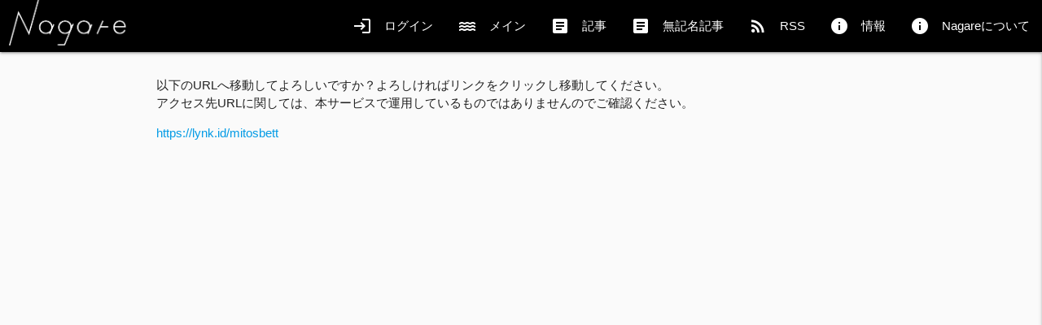

--- FILE ---
content_type: text/html; charset=UTF-8
request_url: https://yutasan.co/link/out/?url=https://lynk.id/mitosbett
body_size: 1957
content:
<html lang="ja">
<head>
<meta charset="UTF-8">
<title>Nagare</title>
<link rel="canonical" href="https://yutasan.co/link/out/?url=https://lynk.id/mitosbett">
<link rel="manifest" href="/manifest.json">
<meta name="description" content="不思議、楽しい。これはBBS？SNS？そんな新しく楽しいサービスです。">
<meta name="format-detection" content="telephone=no">
<script type="text/javascript" src="https://code.jquery.com/jquery-3.2.1.min.js"></script>
<script type="text/javascript" src="/common/js/EventSource.js"></script>
<link href="https://fonts.googleapis.com/icon?family=Material+Icons" rel="stylesheet">
<link rel="stylesheet" href="https://cdnjs.cloudflare.com/ajax/libs/materialize/1.0.0/css/materialize.min.css">
<script src="https://cdnjs.cloudflare.com/ajax/libs/materialize/1.0.0/js/materialize.min.js"></script>
<link type="text/css" rel="stylesheet" href="/common/css/minimain.css"  media="screen,projection"/>
<meta name="viewport" content="width=device-width, initial-scale=1.0"/>
<!-- Global site tag (gtag.js) - Google Analytics -->
<script async src="https://www.googletagmanager.com/gtag/js?id=UA-55969279-1"></script>
<script>
  window.dataLayer = window.dataLayer || [];
  function gtag(){dataLayer.push(arguments);}
  gtag('js', new Date());

  gtag('config', 'UA-55969279-1');
</script>
<style type="text/css">
<!--
.flex {
	display: flex;
	flex-wrap: wrap;
}
.notaddplease .google-auto-placed {
	display: none;
}
nav.fixed {
	position: fixed;
	z-index: 999;
}
--> 
</style>

<script data-ad-client="ca-pub-5758752530875119" async src="https://pagead2.googlesyndication.com/pagead/js/adsbygoogle.js"></script>
<link rel="alternate" type="application/rss+xml" href="https://yutasan.co/rss" title="NagareSNSの最新の書き込み/記事" />
</head>
<body class="grey lighten-5">
<div class="navbar-fixed">
	<nav>
		<div class="nav-wrapper black ">
		<a href="/" class="brand-logo ">
			<div class="row">
				<div class="col s6">
					<img class="responsive-img" src="/img/minilogo.png" >
				</div>
			</div>
		</a>
		<a href="#" data-target="slide-out" class="sidenav-trigger right"><i class="material-icons">menu</i></a>
			<ul class="right hide-on-med-and-down ">
    							<li><a  href="/login"><i class="material-icons left">login</i>ログイン</a></li>
								<li><a  href="/waterfall"><i class="material-icons left">water</i>メイン</a></li>
				<li><a  href="/writers"><i class="material-icons left">article</i>記事</a></li>
				<li><a  href="/page"><i class="material-icons left">article</i>無記名記事</a></li>
				<li><a href="https://yutasan.co/rss" target="_blank"><i class="material-icons left">rss_feed</i>RSS</a></li>
				<li><a href="/info"><i class="material-icons left">info</i>情報</a></li>
				<li><a  href="/info/about"><i class="material-icons left">info</i>Nagareについて</a></li>
			</ul>
		</div>
	</nav>


        </div>
	<ul id="slide-out" class="sidenav">
    			<li><a  href="/login"><i class="material-icons">login</i>ログイン</a></li>
				<li><a  href="/waterfall"><i class="material-icons">water</i>メイン</a></li>
		<li><a  href="/writers"><i class="material-icons">article</i>記事</a></li>
		<li><a  href="/page"><i class="material-icons left">article</i>無記名記事</a></li>
				<li><a href="/info"><i class="material-icons">info</i>情報</a></li>
		<li><a  href="/info/about"><i class="material-icons">info</i>Nagareについて</a></li>
		<li><a href="/gameinfo/" target="_blank" ><i class="material-icons">games</i>新しいゲーム(作成中）</a></li>
	</ul>
<div class="container">
<div class="section" >
	<p>以下のURLへ移動してよろしいですか？よろしければリンクをクリックし移動してください。<br>
アクセス先URLに関しては、本サービスで運用しているものではありませんのでご確認ください。<br></p>
<a href="https://lynk.id/mitosbett">https://lynk.id/mitosbett</a><script async src="//pagead2.googlesyndication.com/pagead/js/adsbygoogle.js"></script>
<!-- Link用 -->
<ins class="adsbygoogle"
     style="display:block"
     data-ad-client="ca-pub-5758752530875119"
     data-ad-slot="2447310035"
     data-ad-format="auto"></ins>
<script>
(adsbygoogle = window.adsbygoogle || []).push({});
</script>
</div>
</div>

<!-- <script src="https://www.gstatic.com/firebasejs/5.8.1/firebase.js"></script> -->
<script src="https://www.gstatic.com/firebasejs/8.7.0/firebase.js"></script>
<script src="https://www.gstatic.com/firebasejs/8.7.0/firebase-analytics.js"></script>
<script>
  // Initialize Firebase
  var config = {
    apiKey: "AIzaSyBwhw0IWAGrviEm-keOCPJF8khTUBFCCZU",
    authDomain: "yutasan-186012.firebaseapp.com",
    databaseURL: "https://yutasan-186012.firebaseio.com",
    projectId: "yutasan-186012",
    storageBucket: "yutasan-186012.appspot.com",
    messagingSenderId: "53791451543",
	appId: "1:53791451543:web:1bf9cfc4087645b3bbfcd2",
	measurementId: "G-FKB5DZE4XS"
  };
  firebase.initializeApp(config);
  firebase.analytics();
</script>
<script src="/common/js/fire.js"></script>
<script>
$(function() {
	$(".sidenav").sidenav({
		edge: 'right'
	});
	$('.modal').modal();
});
</script>
<script>
$(function() {
	var headHeight = $('nav').outerHeight(true);
	var scrollTop = $(window).scrollTop();
	if (scrollTop >= headHeight) {
		$('nav').addClass('fixed');
	}
	else {
		$('nav').removeClass('fixed');
	}
	$(window).on('scroll', function() {
		var scrollTop = $(window).scrollTop();
		if (scrollTop >= headHeight) {
			$('nav').addClass('fixed');
		}
		else {
			$('nav').removeClass('fixed');
		}
	});
});
</script>
</body>
</html>


--- FILE ---
content_type: text/html; charset=utf-8
request_url: https://www.google.com/recaptcha/api2/aframe
body_size: 268
content:
<!DOCTYPE HTML><html><head><meta http-equiv="content-type" content="text/html; charset=UTF-8"></head><body><script nonce="HRfXTeYvxQf6x1obJx9Y3A">/** Anti-fraud and anti-abuse applications only. See google.com/recaptcha */ try{var clients={'sodar':'https://pagead2.googlesyndication.com/pagead/sodar?'};window.addEventListener("message",function(a){try{if(a.source===window.parent){var b=JSON.parse(a.data);var c=clients[b['id']];if(c){var d=document.createElement('img');d.src=c+b['params']+'&rc='+(localStorage.getItem("rc::a")?sessionStorage.getItem("rc::b"):"");window.document.body.appendChild(d);sessionStorage.setItem("rc::e",parseInt(sessionStorage.getItem("rc::e")||0)+1);localStorage.setItem("rc::h",'1766685300084');}}}catch(b){}});window.parent.postMessage("_grecaptcha_ready", "*");}catch(b){}</script></body></html>

--- FILE ---
content_type: text/css
request_url: https://yutasan.co/common/css/minimain.css
body_size: -206
content:
.hidemy {
 display: none;
}


--- FILE ---
content_type: text/javascript; charset=UTF-8
request_url: https://www.gstatic.com/firebasejs/8.7.0/firebase.js
body_size: 256044
content:
!function(t,e){"object"==typeof exports&&"undefined"!=typeof module?module.exports=e():"function"==typeof define&&define.amd?define(e):(t="undefined"!=typeof globalThis?globalThis:t||self).firebase=e()}(this,function(){"use strict";!function(t){var e,n,s,r,i,o,a,u,c,h;function l(t){if("string"!=typeof t&&(t=String(t)),/[^a-z0-9\-#$%&'*+.\^_`|~]/i.test(t))throw new TypeError("Invalid character in header field name");return t.toLowerCase()}function f(t){return t="string"!=typeof t?String(t):t}function p(e){var t={next:function(){var t=e.shift();return{done:void 0===t,value:t}}};return n&&(t[Symbol.iterator]=function(){return t}),t}function d(e){this.map={},e instanceof d?e.forEach(function(t,e){this.append(e,t)},this):Array.isArray(e)?e.forEach(function(t){this.append(t[0],t[1])},this):e&&Object.getOwnPropertyNames(e).forEach(function(t){this.append(t,e[t])},this)}function g(t){if(t.bodyUsed)return Promise.reject(new TypeError("Already read"));t.bodyUsed=!0}function v(n){return new Promise(function(t,e){n.onload=function(){t(n.result)},n.onerror=function(){e(n.error)}})}function y(t){var e=new FileReader,n=v(e);return e.readAsArrayBuffer(t),n}function m(t){if(t.slice)return t.slice(0);var e=new Uint8Array(t.byteLength);return e.set(new Uint8Array(t)),e.buffer}function b(){return this.bodyUsed=!1,this._initBody=function(t){if(this._bodyInit=t)if("string"==typeof t)this._bodyText=t;else if(s&&Blob.prototype.isPrototypeOf(t))this._bodyBlob=t;else if(r&&FormData.prototype.isPrototypeOf(t))this._bodyFormData=t;else if(e&&URLSearchParams.prototype.isPrototypeOf(t))this._bodyText=t.toString();else if(i&&s&&a(t))this._bodyArrayBuffer=m(t.buffer),this._bodyInit=new Blob([this._bodyArrayBuffer]);else{if(!i||!ArrayBuffer.prototype.isPrototypeOf(t)&&!u(t))throw new Error("unsupported BodyInit type");this._bodyArrayBuffer=m(t)}else this._bodyText="";this.headers.get("content-type")||("string"==typeof t?this.headers.set("content-type","text/plain;charset=UTF-8"):this._bodyBlob&&this._bodyBlob.type?this.headers.set("content-type",this._bodyBlob.type):e&&URLSearchParams.prototype.isPrototypeOf(t)&&this.headers.set("content-type","application/x-www-form-urlencoded;charset=UTF-8"))},s&&(this.blob=function(){var t=g(this);if(t)return t;if(this._bodyBlob)return Promise.resolve(this._bodyBlob);if(this._bodyArrayBuffer)return Promise.resolve(new Blob([this._bodyArrayBuffer]));if(this._bodyFormData)throw new Error("could not read FormData body as blob");return Promise.resolve(new Blob([this._bodyText]))},this.arrayBuffer=function(){return this._bodyArrayBuffer?g(this)||Promise.resolve(this._bodyArrayBuffer):this.blob().then(y)}),this.text=function(){var t,e,n=g(this);if(n)return n;if(this._bodyBlob)return t=this._bodyBlob,e=new FileReader,n=v(e),e.readAsText(t),n;if(this._bodyArrayBuffer)return Promise.resolve(function(t){for(var e=new Uint8Array(t),n=new Array(e.length),r=0;r<e.length;r++)n[r]=String.fromCharCode(e[r]);return n.join("")}(this._bodyArrayBuffer));if(this._bodyFormData)throw new Error("could not read FormData body as text");return Promise.resolve(this._bodyText)},r&&(this.formData=function(){return this.text().then(w)}),this.json=function(){return this.text().then(JSON.parse)},this}function _(t,e){var n,r=(e=e||{}).body;if(t instanceof _){if(t.bodyUsed)throw new TypeError("Already read");this.url=t.url,this.credentials=t.credentials,e.headers||(this.headers=new d(t.headers)),this.method=t.method,this.mode=t.mode,r||null==t._bodyInit||(r=t._bodyInit,t.bodyUsed=!0)}else this.url=String(t);if(this.credentials=e.credentials||this.credentials||"omit",!e.headers&&this.headers||(this.headers=new d(e.headers)),this.method=(n=e.method||this.method||"GET",t=n.toUpperCase(),-1<c.indexOf(t)?t:n),this.mode=e.mode||this.mode||null,this.referrer=null,("GET"===this.method||"HEAD"===this.method)&&r)throw new TypeError("Body not allowed for GET or HEAD requests");this._initBody(r)}function w(t){var n=new FormData;return t.trim().split("&").forEach(function(t){var e;t&&(t=(e=t.split("=")).shift().replace(/\+/g," "),e=e.join("=").replace(/\+/g," "),n.append(decodeURIComponent(t),decodeURIComponent(e)))}),n}function I(t,e){e=e||{},this.type="default",this.status=void 0===e.status?200:e.status,this.ok=200<=this.status&&this.status<300,this.statusText="statusText"in e?e.statusText:"OK",this.headers=new d(e.headers),this.url=e.url||"",this._initBody(t)}t.fetch||(e="URLSearchParams"in t,n="Symbol"in t&&"iterator"in Symbol,s="FileReader"in t&&"Blob"in t&&function(){try{return new Blob,!0}catch(t){return!1}}(),r="FormData"in t,(i="ArrayBuffer"in t)&&(o=["[object Int8Array]","[object Uint8Array]","[object Uint8ClampedArray]","[object Int16Array]","[object Uint16Array]","[object Int32Array]","[object Uint32Array]","[object Float32Array]","[object Float64Array]"],a=function(t){return t&&DataView.prototype.isPrototypeOf(t)},u=ArrayBuffer.isView||function(t){return t&&-1<o.indexOf(Object.prototype.toString.call(t))}),d.prototype.append=function(t,e){t=l(t),e=f(e);var n=this.map[t];this.map[t]=n?n+","+e:e},d.prototype.delete=function(t){delete this.map[l(t)]},d.prototype.get=function(t){return t=l(t),this.has(t)?this.map[t]:null},d.prototype.has=function(t){return this.map.hasOwnProperty(l(t))},d.prototype.set=function(t,e){this.map[l(t)]=f(e)},d.prototype.forEach=function(t,e){for(var n in this.map)this.map.hasOwnProperty(n)&&t.call(e,this.map[n],n,this)},d.prototype.keys=function(){var n=[];return this.forEach(function(t,e){n.push(e)}),p(n)},d.prototype.values=function(){var e=[];return this.forEach(function(t){e.push(t)}),p(e)},d.prototype.entries=function(){var n=[];return this.forEach(function(t,e){n.push([e,t])}),p(n)},n&&(d.prototype[Symbol.iterator]=d.prototype.entries),c=["DELETE","GET","HEAD","OPTIONS","POST","PUT"],_.prototype.clone=function(){return new _(this,{body:this._bodyInit})},b.call(_.prototype),b.call(I.prototype),I.prototype.clone=function(){return new I(this._bodyInit,{status:this.status,statusText:this.statusText,headers:new d(this.headers),url:this.url})},I.error=function(){var t=new I(null,{status:0,statusText:""});return t.type="error",t},h=[301,302,303,307,308],I.redirect=function(t,e){if(-1===h.indexOf(e))throw new RangeError("Invalid status code");return new I(null,{status:e,headers:{location:t}})},t.Headers=d,t.Request=_,t.Response=I,t.fetch=function(n,o){return new Promise(function(r,t){var e=new _(n,o),i=new XMLHttpRequest;i.onload=function(){var n,t={status:i.status,statusText:i.statusText,headers:(e=i.getAllResponseHeaders()||"",n=new d,e.replace(/\r?\n[\t ]+/g," ").split(/\r?\n/).forEach(function(t){var e=t.split(":"),t=e.shift().trim();t&&(e=e.join(":").trim(),n.append(t,e))}),n)};t.url="responseURL"in i?i.responseURL:t.headers.get("X-Request-URL");var e="response"in i?i.response:i.responseText;r(new I(e,t))},i.onerror=function(){t(new TypeError("Network request failed"))},i.ontimeout=function(){t(new TypeError("Network request failed"))},i.open(e.method,e.url,!0),"include"===e.credentials?i.withCredentials=!0:"omit"===e.credentials&&(i.withCredentials=!1),"responseType"in i&&s&&(i.responseType="blob"),e.headers.forEach(function(t,e){i.setRequestHeader(e,t)}),i.send(void 0===e._bodyInit?null:e._bodyInit)})},t.fetch.polyfill=!0)}("undefined"!=typeof self?self:void 0);var t="undefined"!=typeof globalThis?globalThis:"undefined"!=typeof window?window:"undefined"!=typeof global?global:"undefined"!=typeof self?self:{};function e(t){var e={exports:{}};return t(e,e.exports),e.exports}function v(t){try{return!!t()}catch(t){return!0}}function g(t,e){return{enumerable:!(1&t),configurable:!(2&t),writable:!(4&t),value:e}}function r(t){return l.call(t).slice(8,-1)}function s(t){if(null==t)throw TypeError("Can't call method on "+t);return t}function u(t){return w(s(t))}function y(t){return"object"==typeof t?null!==t:"function"==typeof t}function i(t,e){if(!y(t))return t;var n,r;if(e&&"function"==typeof(n=t.toString)&&!y(r=n.call(t)))return r;if("function"==typeof(n=t.valueOf)&&!y(r=n.call(t)))return r;if(!e&&"function"==typeof(n=t.toString)&&!y(r=n.call(t)))return r;throw TypeError("Can't convert object to primitive value")}function _(t){return Object(s(t))}function n(t){return S?E.createElement(t):{}}function m(t){if(!y(t))throw TypeError(String(t)+" is not an object");return t}function c(e,n){try{P(b,e,n)}catch(t){b[e]=n}return n}var o=function(t){return t&&t.Math==Math&&t},b=o("object"==typeof globalThis&&globalThis)||o("object"==typeof window&&window)||o("object"==typeof self&&self)||o("object"==typeof t&&t)||function(){return this}()||Function("return this")(),f=!v(function(){return 7!=Object.defineProperty({},1,{get:function(){return 7}})[1]}),a={}.propertyIsEnumerable,h=Object.getOwnPropertyDescriptor,p={f:h&&!a.call({1:2},1)?function(t){t=h(this,t);return!!t&&t.enumerable}:a},l={}.toString,d="".split,w=v(function(){return!Object("z").propertyIsEnumerable(0)})?function(t){return"String"==r(t)?d.call(t,""):Object(t)}:Object,I={}.hasOwnProperty,T=Object.hasOwn||function(t,e){return I.call(_(t),e)},E=b.document,S=y(E)&&y(E.createElement),C=!f&&!v(function(){return 7!=Object.defineProperty(n("div"),"a",{get:function(){return 7}}).a}),k=Object.getOwnPropertyDescriptor,A={f:f?k:function(t,e){if(t=u(t),e=i(e,!0),C)try{return k(t,e)}catch(t){}if(T(t,e))return g(!p.f.call(t,e),t[e])}},N=Object.defineProperty,R={f:f?N:function(t,e,n){if(m(t),e=i(e,!0),m(n),C)try{return N(t,e,n)}catch(t){}if("get"in n||"set"in n)throw TypeError("Accessors not supported");return"value"in n&&(t[e]=n.value),t}},P=f?function(t,e,n){return R.f(t,e,g(1,n))}:function(t,e,n){return t[e]=n,t},O="__core-js_shared__",D=b[O]||c(O,{}),x=Function.toString;"function"!=typeof D.inspectSource&&(D.inspectSource=function(t){return x.call(t)});function L(t){return"Symbol("+String(void 0===t?"":t)+")_"+(++Y+X).toString(36)}var M,F,j,U,q,V,B,K,W=D.inspectSource,H=b.WeakMap,G="function"==typeof H&&/native code/.test(W(H)),z=!1,Q=e(function(t){(t.exports=function(t,e){return D[t]||(D[t]=void 0!==e?e:{})})("versions",[]).push({version:"3.15.1",mode:"global",copyright:"© 2021 Denis Pushkarev (zloirock.ru)"})}),Y=0,X=Math.random(),$=Q("keys"),o=function(t){return $[t]||($[t]=L(t))},J={},Z="Object already initialized",t=b.WeakMap;B=G||D.state?(M=D.state||(D.state=new t),F=M.get,j=M.has,U=M.set,q=function(t,e){if(j.call(M,t))throw new TypeError(Z);return e.facade=t,U.call(M,t,e),e},V=function(t){return F.call(M,t)||{}},function(t){return j.call(M,t)}):(K=o("state"),J[K]=!0,q=function(t,e){if(T(t,K))throw new TypeError(Z);return e.facade=t,P(t,K,e),e},V=function(t){return T(t,K)?t[K]:{}},function(t){return T(t,K)});function tt(t){return"function"==typeof t?t:void 0}function et(t,e){return arguments.length<2?tt(ft[t])||tt(b[t]):ft[t]&&ft[t][e]||b[t]&&b[t][e]}function nt(t){return isNaN(t=+t)?0:(0<t?dt:pt)(t)}function rt(t){return 0<t?gt(nt(t),9007199254740991):0}function it(t,e){var n,r=u(t),i=0,o=[];for(n in r)!T(J,n)&&T(r,n)&&o.push(n);for(;e.length>i;)T(r,n=e[i++])&&(~mt(o,n)||o.push(n));return o}function ot(t,e){for(var n=Tt(e),r=R.f,i=A.f,o=0;o<n.length;o++){var s=n[o];T(t,s)||r(t,s,i(e,s))}}function st(t,e){var n,r,i,o=t.target,s=t.global,a=t.stat,u=s?b:a?b[o]||c(o,{}):(b[o]||{}).prototype;if(u)for(n in e){if(r=e[n],i=t.noTargetGet?(i=Rt(u,n))&&i.value:u[n],!Nt(s?n:o+(a?".":"#")+n,t.forced)&&void 0!==i){if(typeof r==typeof i)continue;ot(r,i)}(t.sham||i&&i.sham)&&P(r,"sham",!0),lt(u,n,r,t)}}function at(){}function ut(t){return"<script>"+t+"</"+Ut+">"}var ct,ht={set:q,get:V,has:B,enforce:function(t){return B(t)?V(t):q(t,{})},getterFor:function(n){return function(t){var e;if(!y(t)||(e=V(t)).type!==n)throw TypeError("Incompatible receiver, "+n+" required");return e}}},lt=e(function(t){var e=ht.get,a=ht.enforce,u=String(String).split("String");(t.exports=function(t,e,n,r){var i=!!r&&!!r.unsafe,o=!!r&&!!r.enumerable,s=!!r&&!!r.noTargetGet;"function"==typeof n&&("string"!=typeof e||T(n,"name")||P(n,"name",e),(r=a(n)).source||(r.source=u.join("string"==typeof e?e:""))),t!==b?(i?!s&&t[e]&&(o=!0):delete t[e],o?t[e]=n:P(t,e,n)):o?t[e]=n:c(e,n)})(Function.prototype,"toString",function(){return"function"==typeof this&&e(this).source||W(this)})}),ft=b,pt=Math.ceil,dt=Math.floor,gt=Math.min,vt=Math.max,yt=Math.min,a=function(a){return function(t,e,n){var r,i=u(t),o=rt(i.length),s=function(t,e){t=nt(t);return t<0?vt(t+e,0):yt(t,e)}(n,o);if(a&&e!=e){for(;s<o;)if((r=i[s++])!=r)return!0}else for(;s<o;s++)if((a||s in i)&&i[s]===e)return a||s||0;return!a&&-1}},mt={includes:a(!0),indexOf:a(!1)}.indexOf,bt=["constructor","hasOwnProperty","isPrototypeOf","propertyIsEnumerable","toLocaleString","toString","valueOf"],_t=bt.concat("length","prototype"),wt={f:Object.getOwnPropertyNames||function(t){return it(t,_t)}},It={f:Object.getOwnPropertySymbols},Tt=et("Reflect","ownKeys")||function(t){var e=wt.f(m(t)),n=It.f;return n?e.concat(n(t)):e},Et=/#|\.prototype\./,O=function(t,e){t=Ct[St(t)];return t==At||t!=kt&&("function"==typeof e?v(e):!!e)},St=O.normalize=function(t){return String(t).replace(Et,".").toLowerCase()},Ct=O.data={},kt=O.NATIVE="N",At=O.POLYFILL="P",Nt=O,Rt=A.f,H=!v(function(){function t(){}return t.prototype.constructor=null,Object.getPrototypeOf(new t)!==t.prototype}),Pt=o("IE_PROTO"),Ot=Object.prototype,Dt=H?Object.getPrototypeOf:function(t){return t=_(t),T(t,Pt)?t[Pt]:"function"==typeof t.constructor&&t instanceof t.constructor?t.constructor.prototype:t instanceof Object?Ot:null},xt=Object.setPrototypeOf||("__proto__"in{}?function(){var n,r=!1,t={};try{(n=Object.getOwnPropertyDescriptor(Object.prototype,"__proto__").set).call(t,[]),r=t instanceof Array}catch(t){}return function(t,e){return m(t),function(t){if(!y(t)&&null!==t)throw TypeError("Can't set "+String(t)+" as a prototype")}(e),r?n.call(t,e):t.__proto__=e,t}}():void 0),Lt=Object.keys||function(t){return it(t,bt)},Mt=f?Object.defineProperties:function(t,e){m(t);for(var n,r=Lt(e),i=r.length,o=0;o<i;)R.f(t,n=r[o++],e[n]);return t},Ft=et("document","documentElement"),jt="prototype",Ut="script",qt=o("IE_PROTO"),Vt=function(){try{ct=document.domain&&new ActiveXObject("htmlfile")}catch(t){}var t;Vt=ct?function(t){t.write(ut("")),t.close();var e=t.parentWindow.Object;return t=null,e}(ct):((t=n("iframe")).style.display="none",Ft.appendChild(t),t.src=String("javascript:"),(t=t.contentWindow.document).open(),t.write(ut("document.F=Object")),t.close(),t.F);for(var e=bt.length;e--;)delete Vt[jt][bt[e]];return Vt()};J[qt]=!0;var Bt=Object.create||function(t,e){var n;return null!==t?(at[jt]=m(t),n=new at,at[jt]=null,n[qt]=t):n=Vt(),void 0===e?n:Mt(n,e)},G=et("navigator","userAgent")||"",t=b.process,a=t&&t.versions,O=a&&a.v8;O?Pe=(Re=O.split("."))[0]<4?1:Re[0]+Re[1]:G&&(!(Re=G.match(/Edge\/(\d+)/))||74<=Re[1])&&(Re=G.match(/Chrome\/(\d+)/))&&(Pe=Re[1]);function Kt(t){return T(Yt,t)&&(Qt||"string"==typeof Yt[t])||(Qt&&T(Xt,t)?Yt[t]=Xt[t]:Yt[t]=$t("Symbol."+t)),Yt[t]}function Wt(t){return void 0!==t&&(Jt.Array===t||te[Zt]===t)}function Ht(t){if("function"!=typeof t)throw TypeError(String(t)+" is not a function");return t}function Gt(r,i,t){if(Ht(r),void 0===i)return r;switch(t){case 0:return function(){return r.call(i)};case 1:return function(t){return r.call(i,t)};case 2:return function(t,e){return r.call(i,t,e)};case 3:return function(t,e,n){return r.call(i,t,e,n)}}return function(){return r.apply(i,arguments)}}var zt=Pe&&+Pe,Qt=!!Object.getOwnPropertySymbols&&!v(function(){var t=Symbol();return!String(t)||!(Object(t)instanceof Symbol)||!Symbol.sham&&zt&&zt<41}),H=Qt&&!Symbol.sham&&"symbol"==typeof Symbol.iterator,Yt=Q("wks"),Xt=b.Symbol,$t=H?Xt:Xt&&Xt.withoutSetter||L,Jt={},Zt=Kt("iterator"),te=Array.prototype,t={};t[Kt("toStringTag")]="z";function ee(t){if(null!=t)return t[ue]||t["@@iterator"]||Jt[ae(t)]}function ne(t){var e=t.return;return void 0!==e&&m(e.call(t)).value}function re(t,e){this.stopped=t,this.result=e}function ie(t,e,n){function r(t){return o&&ne(o),new re(!0,t)}function i(t){return f?(m(t),d?g(t[0],t[1],r):g(t[0],t[1])):d?g(t,r):g(t)}var o,s,a,u,c,h,l=n&&n.that,f=!(!n||!n.AS_ENTRIES),p=!(!n||!n.IS_ITERATOR),d=!(!n||!n.INTERRUPTED),g=Gt(e,l,1+f+d);if(p)o=t;else{if("function"!=typeof(p=ee(t)))throw TypeError("Target is not iterable");if(Wt(p)){for(s=0,a=rt(t.length);s<a;s++)if((u=i(t[s]))&&u instanceof re)return u;return new re(!1)}o=p.call(t)}for(c=o.next;!(h=c.call(o)).done;){try{u=i(h.value)}catch(t){throw ne(o),t}if("object"==typeof u&&u&&u instanceof re)return u}return new re(!1)}var a="[object z]"===String(t),oe=Kt("toStringTag"),se="Arguments"==r(function(){return arguments}()),ae=a?r:function(t){var e;return void 0===t?"Undefined":null===t?"Null":"string"==typeof(t=function(t,e){try{return t[e]}catch(t){}}(e=Object(t),oe))?t:se?r(e):"Object"==(t=r(e))&&"function"==typeof e.callee?"Arguments":t},ue=Kt("iterator"),ce=function(t,e){var n=this;if(!(n instanceof ce))return new ce(t,e);xt&&(n=xt(new Error(void 0),Dt(n))),void 0!==e&&P(n,"message",String(e));e=[];return ie(t,e.push,{that:e}),P(n,"errors",e),n};ce.prototype=Bt(Error.prototype,{constructor:g(5,ce),message:g(5,""),name:g(5,"AggregateError")}),st({global:!0},{AggregateError:ce}),a||lt(Object.prototype,"toString",a?{}.toString:function(){return"[object "+ae(this)+"]"},{unsafe:!0});function he(t,e,n){for(var r in e)lt(t,r,e[r],n);return t}function le(t,e,n){t&&!T(t=n?t:t.prototype,ve)&&ge(t,ve,{configurable:!0,value:e})}function fe(t){var e=et(t),t=R.f;f&&e&&!e[ye]&&t(e,ye,{configurable:!0,get:function(){return this}})}function pe(t,e,n){if(!(t instanceof e))throw TypeError("Incorrect "+(n?n+" ":"")+"invocation");return t}var de=b.Promise,ge=R.f,ve=Kt("toStringTag"),ye=Kt("species"),me=Kt("iterator"),be=!1;try{var _e=0,we={next:function(){return{done:!!_e++}},return:function(){be=!0}};we[me]=function(){return this},Array.from(we,function(){throw 2})}catch(js){}function Ie(t,e){if(!e&&!be)return!1;var n=!1;try{var r={};r[me]=function(){return{next:function(){return{done:n=!0}}}},t(r)}catch(t){}return n}function Te(t,e){var n;return void 0===(t=m(t).constructor)||null==(n=m(t)[ke])?e:Ht(n)}function Ee(t){var e;Le.hasOwnProperty(t)&&(e=Le[t],delete Le[t],e())}function Se(t){return function(){Ee(t)}}var Ce,ke=Kt("species"),O=/(?:iphone|ipod|ipad).*applewebkit/i.test(G),Ae="process"==r(b.process),Ne=b.location,Re=b.setImmediate,Pe=b.clearImmediate,Oe=b.process,t=b.MessageChannel,De=b.Dispatch,xe=0,Le={},Me="onreadystatechange",a=function(t){Ee(t.data)},we=function(t){b.postMessage(t+"",Ne.protocol+"//"+Ne.host)};Re&&Pe||(Re=function(t){for(var e=[],n=1;n<arguments.length;)e.push(arguments[n++]);return Le[++xe]=function(){("function"==typeof t?t:Function(t)).apply(void 0,e)},Ce(xe),xe},Pe=function(t){delete Le[t]},Ae?Ce=function(t){Oe.nextTick(Se(t))}:De&&De.now?Ce=function(t){De.now(Se(t))}:t&&!O?(He=(t=new t).port2,t.port1.onmessage=a,Ce=Gt(He.postMessage,He,1)):b.addEventListener&&"function"==typeof postMessage&&!b.importScripts&&Ne&&"file:"!==Ne.protocol&&!v(we)?(Ce=we,b.addEventListener("message",a,!1)):Ce=Me in n("script")?function(t){Ft.appendChild(n("script"))[Me]=function(){Ft.removeChild(this),Ee(t)}}:function(t){setTimeout(Se(t),0)});var Fe,je,Ue,qe,Ve,Be,Ke,We,He={set:Re,clear:Pe},we=/web0s(?!.*chrome)/i.test(G),a=A.f,Ge=He.set,Re=b.MutationObserver||b.WebKitMutationObserver,Pe=b.document,ze=b.process,G=b.Promise,a=a(b,"queueMicrotask"),a=a&&a.value;a||(Fe=function(){var t,e;for(Ae&&(t=ze.domain)&&t.exit();je;){e=je.fn,je=je.next;try{e()}catch(t){throw je?qe():Ue=void 0,t}}Ue=void 0,t&&t.enter()},qe=O||Ae||we||!Re||!Pe?G&&G.resolve?((Ke=G.resolve(void 0)).constructor=G,We=Ke.then,function(){We.call(Ke,Fe)}):Ae?function(){ze.nextTick(Fe)}:function(){Ge.call(b,Fe)}:(Ve=!0,Be=Pe.createTextNode(""),new Re(Fe).observe(Be,{characterData:!0}),function(){Be.data=Ve=!Ve}));function Qe(t){var n,r;this.promise=new t(function(t,e){if(void 0!==n||void 0!==r)throw TypeError("Bad Promise constructor");n=t,r=e}),this.resolve=Ht(n),this.reject=Ht(r)}function Ye(t,e){return m(t),y(e)&&e.constructor===t?e:((0,(t=un.f(t)).resolve)(e),t.promise)}function Xe(t){try{return{error:!1,value:t()}}catch(t){return{error:!0,value:t}}}function $e(t){var e;return!(!y(t)||"function"!=typeof(e=t.then))&&e}function Je(l,f){var p;l.notified||(l.notified=!0,p=l.reactions,an(function(){for(var t=l.value,e=1==l.state,n=0;p.length>n;){var r,i,o,s=p[n++],a=e?s.ok:s.fail,u=s.resolve,c=s.reject,h=s.domain;try{a?(e||(2===l.rejection&&An(l),l.rejection=1),!0===a?r=t:(h&&h.enter(),r=a(t),h&&(h.exit(),o=!0)),r===s.promise?c(yn("Promise-chain cycle")):(i=$e(r))?i.call(r,u,c):u(r)):c(t)}catch(t){h&&!o&&h.exit(),c(t)}}l.reactions=[],l.notified=!1,f&&!l.rejection&&Cn(l)}))}function Ze(t,e,n){var r,i;In?((r=mn.createEvent("Event")).promise=e,r.reason=n,r.initEvent(t,!1,!0),b.dispatchEvent(r)):r={promise:e,reason:n},!Tn&&(i=b["on"+t])?i(r):t===En&&function(t,e){var n=b.console;n&&n.error&&(1===arguments.length?n.error(t):n.error(t,e))}("Unhandled promise rejection",n)}function tn(e,n,r){return function(t){e(n,t,r)}}function en(t,e,n){t.done||(t.done=!0,(t=n?n:t).value=e,t.state=2,Je(t,!0))}var nn,rn,on,sn,an=a||function(t){t={fn:t,next:void 0};Ue&&(Ue.next=t),je||(je=t,qe()),Ue=t},un={f:function(t){return new Qe(t)}},cn="object"==typeof window,hn=He.set,ln=Kt("species"),fn="Promise",pn=ht.get,dn=ht.set,gn=ht.getterFor(fn),Pe=de&&de.prototype,vn=de,Re=Pe,yn=b.TypeError,mn=b.document,bn=b.process,_n=un.f,wn=_n,In=!!(mn&&mn.createEvent&&b.dispatchEvent),Tn="function"==typeof PromiseRejectionEvent,En="unhandledrejection",Sn=!1,a=Nt(fn,function(){var t=W(vn)!==String(vn);if(!t&&66===zt)return!0;if(51<=zt&&/native code/.test(vn))return!1;function e(t){t(function(){},function(){})}var n=new vn(function(t){t(1)});return(n.constructor={})[ln]=e,!(Sn=n.then(function(){})instanceof e)||!t&&cn&&!Tn}),He=a||!Ie(function(t){vn.all(t).catch(function(){})}),Cn=function(i){hn.call(b,function(){var t,e=i.facade,n=i.value,r=kn(i);if(r&&(t=Xe(function(){Ae?bn.emit("unhandledRejection",n,e):Ze(En,e,n)}),i.rejection=Ae||kn(i)?2:1,t.error))throw t.value})},kn=function(t){return 1!==t.rejection&&!t.parent},An=function(e){hn.call(b,function(){var t=e.facade;Ae?bn.emit("rejectionHandled",t):Ze("rejectionhandled",t,e.value)})},Nn=function(n,t,e){if(!n.done){n.done=!0,e&&(n=e);try{if(n.facade===t)throw yn("Promise can't be resolved itself");var r=$e(t);r?an(function(){var e={done:!1};try{r.call(t,tn(Nn,e,n),tn(en,e,n))}catch(t){en(e,t,n)}}):(n.value=t,n.state=1,Je(n,!1))}catch(t){en({done:!1},t,n)}}};if(a&&(Re=(vn=function(t){pe(this,vn,fn),Ht(t),nn.call(this);var e=pn(this);try{t(tn(Nn,e),tn(en,e))}catch(t){en(e,t)}}).prototype,(nn=function(t){dn(this,{type:fn,done:!1,notified:!1,parent:!1,reactions:[],rejection:!1,state:0,value:void 0})}).prototype=he(Re,{then:function(t,e){var n=gn(this),r=_n(Te(this,vn));return r.ok="function"!=typeof t||t,r.fail="function"==typeof e&&e,r.domain=Ae?bn.domain:void 0,n.parent=!0,n.reactions.push(r),0!=n.state&&Je(n,!1),r.promise},catch:function(t){return this.then(void 0,t)}}),rn=function(){var t=new nn,e=pn(t);this.promise=t,this.resolve=tn(Nn,e),this.reject=tn(en,e)},un.f=_n=function(t){return t===vn||t===on?new rn:wn(t)},"function"==typeof de&&Pe!==Object.prototype)){sn=Pe.then,Sn||(lt(Pe,"then",function(t,e){var n=this;return new vn(function(t,e){sn.call(n,t,e)}).then(t,e)},{unsafe:!0}),lt(Pe,"catch",Re.catch,{unsafe:!0}));try{delete Pe.constructor}catch(js){}xt&&xt(Pe,Re)}st({global:!0,wrap:!0,forced:a},{Promise:vn}),le(vn,fn,!1),fe(fn),on=et(fn),st({target:fn,stat:!0,forced:a},{reject:function(t){var e=_n(this);return e.reject.call(void 0,t),e.promise}}),st({target:fn,stat:!0,forced:a},{resolve:function(t){return Ye(this,t)}}),st({target:fn,stat:!0,forced:He},{all:function(t){var a=this,e=_n(a),u=e.resolve,c=e.reject,n=Xe(function(){var r=Ht(a.resolve),i=[],o=0,s=1;ie(t,function(t){var e=o++,n=!1;i.push(void 0),s++,r.call(a,t).then(function(t){n||(n=!0,i[e]=t,--s||u(i))},c)}),--s||u(i)});return n.error&&c(n.value),e.promise},race:function(t){var n=this,r=_n(n),i=r.reject,e=Xe(function(){var e=Ht(n.resolve);ie(t,function(t){e.call(n,t).then(r.resolve,i)})});return e.error&&i(e.value),r.promise}}),st({target:"Promise",stat:!0},{allSettled:function(t){var a=this,e=un.f(a),u=e.resolve,n=e.reject,r=Xe(function(){var r=Ht(a.resolve),i=[],o=0,s=1;ie(t,function(t){var e=o++,n=!1;i.push(void 0),s++,r.call(a,t).then(function(t){n||(n=!0,i[e]={status:"fulfilled",value:t},--s||u(i))},function(t){n||(n=!0,i[e]={status:"rejected",reason:t},--s||u(i))})}),--s||u(i)});return r.error&&n(r.value),e.promise}});var Rn="No one promise resolved";st({target:"Promise",stat:!0},{any:function(t){var u=this,e=un.f(u),c=e.resolve,h=e.reject,n=Xe(function(){var r=Ht(u.resolve),i=[],o=0,s=1,a=!1;ie(t,function(t){var e=o++,n=!1;i.push(void 0),s++,r.call(u,t).then(function(t){n||a||(a=!0,c(t))},function(t){n||a||(n=!0,i[e]=t,--s||h(new(et("AggregateError"))(i,Rn)))})}),--s||h(new(et("AggregateError"))(i,Rn))});return n.error&&h(n.value),e.promise}});Pe=!!de&&v(function(){de.prototype.finally.call({then:function(){}},function(){})});st({target:"Promise",proto:!0,real:!0,forced:Pe},{finally:function(e){var n=Te(this,et("Promise")),t="function"==typeof e;return this.then(t?function(t){return Ye(n,e()).then(function(){return t})}:e,t?function(t){return Ye(n,e()).then(function(){throw t})}:e)}}),"function"==typeof de&&(Mn=et("Promise").prototype.finally,de.prototype.finally!==Mn&&lt(de.prototype,"finally",Mn,{unsafe:!0}));var Pn,Re=function(o){return function(t,e){var n,r=String(s(t)),i=nt(e),t=r.length;return i<0||t<=i?o?"":void 0:(e=r.charCodeAt(i))<55296||56319<e||i+1===t||(n=r.charCodeAt(i+1))<56320||57343<n?o?r.charAt(i):e:o?r.slice(i,i+2):n-56320+(e-55296<<10)+65536}},a={codeAt:Re(!1),charAt:Re(!0)},On=Kt("iterator"),He=!1;[].keys&&("next"in(lr=[].keys())?(fr=Dt(Dt(lr)))!==Object.prototype&&(Pn=fr):He=!0);Pe=null==Pn||v(function(){var t={};return Pn[On].call(t)!==t});T(Pn=Pe?{}:Pn,On)||P(Pn,On,function(){return this});function Dn(){return this}function xn(){return this}function Ln(t,e,n,r,i,o,s){function a(t){if(t===i&&d)return d;if(!Un&&t in f)return f[t];switch(t){case"keys":case Vn:case Bn:return function(){return new n(this,t)}}return function(){return new n(this)}}!function(t,e,n){e+=" Iterator";t.prototype=Bt(Fn,{next:g(1,n)}),le(t,e,!1),Jt[e]=Dn}(n,e,r);var u,c,h=e+" Iterator",l=!1,f=t.prototype,p=f[qn]||f["@@iterator"]||i&&f[i],d=!Un&&p||a(i);if((r="Array"==e&&f.entries||p)&&(t=Dt(r.call(new t)),jn!==Object.prototype&&t.next&&(Dt(t)!==jn&&(xt?xt(t,jn):"function"!=typeof t[qn]&&P(t,qn,xn)),le(t,h,!0))),i==Vn&&p&&p.name!==Vn&&(l=!0,d=function(){return p.call(this)}),f[qn]!==d&&P(f,qn,d),Jt[e]=d,i)if(u={values:a(Vn),keys:o?d:a("keys"),entries:a(Bn)},s)for(c in u)!Un&&!l&&c in f||lt(f,c,u[c]);else st({target:e,proto:!0,forced:Un||l},u);return u}var Mn={IteratorPrototype:Pn,BUGGY_SAFARI_ITERATORS:He},Fn=Mn.IteratorPrototype,jn=Mn.IteratorPrototype,Un=Mn.BUGGY_SAFARI_ITERATORS,qn=Kt("iterator"),Vn="values",Bn="entries",Kn=a.charAt,Wn="String Iterator",Hn=ht.set,Gn=ht.getterFor(Wn);Ln(String,"String",function(t){Hn(this,{type:Wn,string:String(t),index:0})},function(){var t=Gn(this),e=t.string,n=t.index;return n>=e.length?{value:void 0,done:!0}:(n=Kn(e,n),t.index+=n.length,{value:n,done:!1})});var zn={CSSRuleList:0,CSSStyleDeclaration:0,CSSValueList:0,ClientRectList:0,DOMRectList:0,DOMStringList:0,DOMTokenList:1,DataTransferItemList:0,FileList:0,HTMLAllCollection:0,HTMLCollection:0,HTMLFormElement:0,HTMLSelectElement:0,MediaList:0,MimeTypeArray:0,NamedNodeMap:0,NodeList:1,PaintRequestList:0,Plugin:0,PluginArray:0,SVGLengthList:0,SVGNumberList:0,SVGPathSegList:0,SVGPointList:0,SVGStringList:0,SVGTransformList:0,SourceBufferList:0,StyleSheetList:0,TextTrackCueList:0,TextTrackList:0,TouchList:0},Qn=Kt("unscopables"),Yn=Array.prototype;null==Yn[Qn]&&R.f(Yn,Qn,{configurable:!0,value:Bt(null)});var Re=function(t){Yn[Qn][t]=!0},Xn="Array Iterator",$n=ht.set,Jn=ht.getterFor(Xn),Zn=Ln(Array,"Array",function(t,e){$n(this,{type:Xn,target:u(t),index:0,kind:e})},function(){var t=Jn(this),e=t.target,n=t.kind,r=t.index++;return!e||r>=e.length?{value:t.target=void 0,done:!0}:"keys"==n?{value:r,done:!1}:"values"==n?{value:e[r],done:!1}:{value:[r,e[r]],done:!1}},"values");Jt.Arguments=Jt.Array,Re("keys"),Re("values"),Re("entries");var tr,er=Kt("iterator"),nr=Kt("toStringTag"),rr=Zn.values;for(tr in zn){var ir=b[tr],or=ir&&ir.prototype;if(or){if(or[er]!==rr)try{P(or,er,rr)}catch(js){or[er]=rr}if(or[nr]||P(or,nr,tr),zn[tr])for(var sr in Zn)if(or[sr]!==Zn[sr])try{P(or,sr,Zn[sr])}catch(js){or[sr]=Zn[sr]}}}ft.Promise,st({target:"Promise",stat:!0},{try:function(t){var e=un.f(this),t=Xe(t);return(t.error?e.reject:e.resolve)(t.value),e.promise}});function ar(t,e){var n;return new(void 0===(n=ur(t)&&("function"==typeof(n=t.constructor)&&(n===Array||ur(n.prototype))||y(n)&&null===(n=n[cr]))?void 0:n)?Array:n)(0===e?0:e)}var ur=Array.isArray||function(t){return"Array"==r(t)},cr=Kt("species"),hr=[].push,lr=function(f){var p=1==f,d=2==f,g=3==f,v=4==f,y=6==f,m=7==f,b=5==f||y;return function(t,e,n,r){for(var i,o,s=_(t),a=w(s),u=Gt(e,n,3),c=rt(a.length),h=0,r=r||ar,l=p?r(t,c):d||m?r(t,0):void 0;h<c;h++)if((b||h in a)&&(o=u(i=a[h],h,s),f))if(p)l[h]=o;else if(o)switch(f){case 3:return!0;case 5:return i;case 6:return h;case 2:hr.call(l,i)}else switch(f){case 4:return!1;case 7:hr.call(l,i)}return y?-1:g||v?v:l}},fr={forEach:lr(0),map:lr(1),filter:lr(2),some:lr(3),every:lr(4),find:lr(5),findIndex:lr(6),filterOut:lr(7)},pr=fr.find,Pe="find",dr=!0;Pe in[]&&Array(1)[Pe](function(){dr=!1}),st({target:"Array",proto:!0,forced:dr},{find:function(t){return pr(this,t,1<arguments.length?arguments[1]:void 0)}}),Re(Pe);var gr=Function.call,He=function(t,e,n){return Gt(gr,b[t].prototype[e],n)};He("Array","find");var vr=fr.findIndex,Mn="findIndex",yr=!0;Mn in[]&&Array(1)[Mn](function(){yr=!1}),st({target:"Array",proto:!0,forced:yr},{findIndex:function(t){return vr(this,t,1<arguments.length?arguments[1]:void 0)}}),Re(Mn),He("Array","findIndex");function mr(t,e,n){(e=i(e))in t?R.f(t,e,g(0,n)):t[e]=n}a=!Ie(function(t){Array.from(t)});st({target:"Array",stat:!0,forced:a},{from:function(t){var e,n,r,i,o,s,a=_(t),u="function"==typeof this?this:Array,c=arguments.length,h=1<c?arguments[1]:void 0,l=void 0!==h,t=ee(a),f=0;if(l&&(h=Gt(h,2<c?arguments[2]:void 0,2)),null==t||u==Array&&Wt(t))for(n=new u(e=rt(a.length));f<e;f++)s=l?h(a[f],f):a[f],mr(n,f,s);else for(o=(i=t.call(a)).next,n=new u;!(r=o.call(i)).done;f++)s=l?function(e,t,n,r){try{return r?t(m(n)[0],n[1]):t(n)}catch(t){throw ne(e),t}}(i,h,[r.value,f],!0):r.value,mr(n,f,s);return n.length=f,n}}),ft.Array.from;var br,_r,wr=fr.some,lr=!!(_r=[]["some"])&&v(function(){_r.call(null,br||function(){throw 1},1)});st({target:"Array",proto:!0,forced:!lr},{some:function(t){return wr(this,t,1<arguments.length?arguments[1]:void 0)}}),He("Array","some");function Ir(t){return!!y(t)&&(t=ae(t),T(Nr,t)||T(Rr,t))}var Tr,Pe="undefined"!=typeof ArrayBuffer&&"undefined"!=typeof DataView,Re=R.f,Mn=b.Int8Array,Er=Mn&&Mn.prototype,a=b.Uint8ClampedArray,lr=a&&a.prototype,Sr=Mn&&Dt(Mn),Cr=Er&&Dt(Er),a=Object.prototype,Mn=(a.isPrototypeOf,Kt("toStringTag")),kr=L("TYPED_ARRAY_TAG"),Ar=Pe&&!!xt&&"Opera"!==ae(b.opera),Pe=!1,Nr={Int8Array:1,Uint8Array:1,Uint8ClampedArray:1,Int16Array:2,Uint16Array:2,Int32Array:4,Uint32Array:4,Float32Array:4,Float64Array:8},Rr={BigInt64Array:8,BigUint64Array:8};for(Tr in Nr)b[Tr]||(Ar=!1);if((!Ar||"function"!=typeof Sr||Sr===Function.prototype)&&(Sr=function(){throw TypeError("Incorrect invocation")},Ar))for(Tr in Nr)b[Tr]&&xt(b[Tr],Sr);if((!Ar||!Cr||Cr===a)&&(Cr=Sr.prototype,Ar))for(Tr in Nr)b[Tr]&&xt(b[Tr].prototype,Cr);if(Ar&&Dt(lr)!==Cr&&xt(lr,Cr),f&&!T(Cr,Mn))for(Tr in Pe=!0,Re(Cr,Mn,{get:function(){return y(this)?this[kr]:void 0}}),Nr)b[Tr]&&P(b[Tr],kr,Tr);var lr=function(t){if(Ir(t))return t;throw TypeError("Target is not a typed array")},Re=function(t,e,n){if(f){if(n)for(var r in Nr){r=b[r];if(r&&T(r.prototype,t))try{delete r.prototype[t]}catch(t){}}Cr[t]&&!n||lt(Cr,t,!n&&Ar&&Er[t]||e)}},Mn=Kt("iterator"),Pe=b.Uint8Array,Pr=Zn.values,Or=Zn.keys,Dr=Zn.entries,xr=lr,lr=Re,Re=Pe&&Pe.prototype[Mn],Pe=!!Re&&("values"==Re.name||null==Re.name),Re=function(){return Pr.call(xr(this))};lr("entries",function(){return Dr.call(xr(this))}),lr("keys",function(){return Or.call(xr(this))}),lr("values",Re,!Pe),lr(Mn,Re,!Pe);var Lr=Object.assign,Mr=Object.defineProperty,Re=!Lr||v(function(){if(f&&1!==Lr({b:1},Lr(Mr({},"a",{enumerable:!0,get:function(){Mr(this,"b",{value:3,enumerable:!1})}}),{b:2})).b)return 1;var t={},e={},n=Symbol(),r="abcdefghijklmnopqrst";return t[n]=7,r.split("").forEach(function(t){e[t]=t}),7!=Lr({},t)[n]||Lt(Lr({},e)).join("")!=r})?function(t,e){for(var n=_(t),r=arguments.length,i=1,o=It.f,s=p.f;i<r;)for(var a,u=w(arguments[i++]),c=o?Lt(u).concat(o(u)):Lt(u),h=c.length,l=0;l<h;)a=c[l++],f&&!s.call(u,a)||(n[a]=u[a]);return n}:Lr;st({target:"Object",stat:!0,forced:Object.assign!==Re},{assign:Re}),ft.Object.assign;var Fr=p.f,Pe=function(a){return function(t){for(var e,n=u(t),r=Lt(n),i=r.length,o=0,s=[];o<i;)e=r[o++],f&&!Fr.call(n,e)||s.push(a?[e,n[e]]:n[e]);return s}},Re={entries:Pe(!0),values:Pe(!1)},jr=Re.entries;st({target:"Object",stat:!0},{entries:function(t){return jr(t)}}),ft.Object.entries;var Ur=Re.values;st({target:"Object",stat:!0},{values:function(t){return Ur(t)}}),ft.Object.values;function qr(t){if(y(e=t)&&(void 0!==(n=e[Vr])?!!n:"RegExp"==r(e)))throw TypeError("The method doesn't accept regular expressions");var e,n;return t}var Vr=Kt("match"),Br=Kt("match"),Pe=function(e){var n=/./;try{"/./"[e](n)}catch(t){try{return n[Br]=!1,"/./"[e](n)}catch(t){}}return!1};st({target:"String",proto:!0,forced:!Pe("includes")},{includes:function(t){return!!~String(s(this)).indexOf(qr(t),1<arguments.length?arguments[1]:void 0)}}),He("String","includes");var Kr,Re=A.f,Wr="".startsWith,Hr=Math.min,Pe=Pe("startsWith"),Kr=!(Pe||(!(Kr=Re(String.prototype,"startsWith"))||Kr.writable));st({target:"String",proto:!0,forced:!Kr&&!Pe},{startsWith:function(t){var e=String(s(this));qr(t);var n=rt(Hr(1<arguments.length?arguments[1]:void 0,e.length)),t=String(t);return Wr?Wr.call(e,t,n):e.slice(n,n+t.length)===t}}),He("String","startsWith");st({target:"String",proto:!0},{repeat:function(t){var e=String(s(this)),n="",r=nt(t);if(r<0||r==1/0)throw RangeError("Wrong number of repetitions");for(;0<r;(r>>>=1)&&(e+=e))1&r&&(n+=e);return n}}),He("String","repeat");var Gr,zr=Kt("species"),Qr=Kt("isConcatSpreadable"),Yr=9007199254740991,Xr="Maximum allowed index exceeded",Pe=51<=zt||!v(function(){var t=[];return t[Qr]=!1,t.concat()[0]!==t}),He=(Gr="concat",51<=zt||!v(function(){var t=[];return(t.constructor={})[zr]=function(){return{foo:1}},1!==t[Gr](Boolean).foo}));st({target:"Array",proto:!0,forced:!Pe||!He},{concat:function(t){for(var e,n,r,i=_(this),o=ar(i,0),s=0,a=-1,u=arguments.length;a<u;a++)if(function(t){if(!y(t))return!1;var e=t[Qr];return void 0!==e?!!e:ur(t)}(r=-1===a?i:arguments[a])){if(n=rt(r.length),Yr<s+n)throw TypeError(Xr);for(e=0;e<n;e++,s++)e in r&&mr(o,s,r[e])}else{if(Yr<=s)throw TypeError(Xr);mr(o,s++,r)}return o.length=s,o}});function $r(t){var e=ft.Symbol||(ft.Symbol={});T(e,t)||ii(e,t,{value:ri.f(t)})}function Jr(t,e){var n=mi[t]=Bt(fi[ui]);return ci(n,{type:ai,tag:t,description:e}),f||(n.description=e),n}function Zr(e,t){m(e);var n=u(t),t=Lt(n).concat(ki(n));return oi(t,function(t){f&&!Ci.call(n,t)||Si(e,t,n[t])}),e}var ti=wt.f,ei={}.toString,ni="object"==typeof window&&window&&Object.getOwnPropertyNames?Object.getOwnPropertyNames(window):[],He={f:function(t){return ni&&"[object Window]"==ei.call(t)?function(t){try{return ti(t)}catch(t){return ni.slice()}}(t):ti(u(t))}},ri={f:Kt},ii=R.f,oi=fr.forEach,si=o("hidden"),ai="Symbol",ui="prototype",fr=Kt("toPrimitive"),ci=ht.set,hi=ht.getterFor(ai),li=Object[ui],fi=b.Symbol,pi=et("JSON","stringify"),di=A.f,gi=R.f,vi=He.f,yi=p.f,mi=Q("symbols"),bi=Q("op-symbols"),_i=Q("string-to-symbol-registry"),wi=Q("symbol-to-string-registry"),o=Q("wks"),Q=b.QObject,Ii=!Q||!Q[ui]||!Q[ui].findChild,Ti=f&&v(function(){return 7!=Bt(gi({},"a",{get:function(){return gi(this,"a",{value:7}).a}})).a})?function(t,e,n){var r=di(li,e);r&&delete li[e],gi(t,e,n),r&&t!==li&&gi(li,e,r)}:gi,Ei=H?function(t){return"symbol"==typeof t}:function(t){return Object(t)instanceof fi},Si=function(t,e,n){t===li&&Si(bi,e,n),m(t);e=i(e,!0);return m(n),T(mi,e)?(n.enumerable?(T(t,si)&&t[si][e]&&(t[si][e]=!1),n=Bt(n,{enumerable:g(0,!1)})):(T(t,si)||gi(t,si,g(1,{})),t[si][e]=!0),Ti(t,e,n)):gi(t,e,n)},Ci=function(t){var e=i(t,!0),t=yi.call(this,e);return!(this===li&&T(mi,e)&&!T(bi,e))&&(!(t||!T(this,e)||!T(mi,e)||T(this,si)&&this[si][e])||t)},Q=function(t,e){var n=u(t),t=i(e,!0);if(n!==li||!T(mi,t)||T(bi,t)){e=di(n,t);return!e||!T(mi,t)||T(n,si)&&n[si][t]||(e.enumerable=!0),e}},H=function(t){var t=vi(u(t)),e=[];return oi(t,function(t){T(mi,t)||T(J,t)||e.push(t)}),e},ki=function(t){var e=t===li,t=vi(e?bi:u(t)),n=[];return oi(t,function(t){!T(mi,t)||e&&!T(li,t)||n.push(mi[t])}),n};Qt||(lt((fi=function(){if(this instanceof fi)throw TypeError("Symbol is not a constructor");var t=arguments.length&&void 0!==arguments[0]?String(arguments[0]):void 0,e=L(t),n=function(t){this===li&&n.call(bi,t),T(this,si)&&T(this[si],e)&&(this[si][e]=!1),Ti(this,e,g(1,t))};return f&&Ii&&Ti(li,e,{configurable:!0,set:n}),Jr(e,t)})[ui],"toString",function(){return hi(this).tag}),lt(fi,"withoutSetter",function(t){return Jr(L(t),t)}),p.f=Ci,R.f=Si,A.f=Q,wt.f=He.f=H,It.f=ki,ri.f=function(t){return Jr(Kt(t),t)},f&&(gi(fi[ui],"description",{configurable:!0,get:function(){return hi(this).description}}),lt(li,"propertyIsEnumerable",Ci,{unsafe:!0}))),st({global:!0,wrap:!0,forced:!Qt,sham:!Qt},{Symbol:fi}),oi(Lt(o),function(t){$r(t)}),st({target:ai,stat:!0,forced:!Qt},{for:function(t){var e=String(t);if(T(_i,e))return _i[e];t=fi(e);return _i[e]=t,wi[t]=e,t},keyFor:function(t){if(!Ei(t))throw TypeError(t+" is not a symbol");if(T(wi,t))return wi[t]},useSetter:function(){Ii=!0},useSimple:function(){Ii=!1}}),st({target:"Object",stat:!0,forced:!Qt,sham:!f},{create:function(t,e){return void 0===e?Bt(t):Zr(Bt(t),e)},defineProperty:Si,defineProperties:Zr,getOwnPropertyDescriptor:Q}),st({target:"Object",stat:!0,forced:!Qt},{getOwnPropertyNames:H,getOwnPropertySymbols:ki}),st({target:"Object",stat:!0,forced:v(function(){It.f(1)})},{getOwnPropertySymbols:function(t){return It.f(_(t))}}),pi&&(qi=!Qt||v(function(){var t=fi();return"[null]"!=pi([t])||"{}"!=pi({a:t})||"{}"!=pi(Object(t))}),st({target:"JSON",stat:!0,forced:qi},{stringify:function(t,e,n){for(var r,i=[t],o=1;o<arguments.length;)i.push(arguments[o++]);if((y(r=e)||void 0!==t)&&!Ei(t))return ur(e)||(e=function(t,e){if("function"==typeof r&&(e=r.call(this,t,e)),!Ei(e))return e}),i[1]=e,pi.apply(null,i)}})),fi[ui][fr]||P(fi[ui],fr,fi[ui].valueOf),le(fi,ai),J[si]=!0,$r("asyncIterator");var Ai,Ni,Ri,Pi,Oi,Q=R.f,Di=b.Symbol;!f||"function"!=typeof Di||"description"in Di.prototype&&void 0===Di().description||(Ai={},ot(Ni=function(){var t=arguments.length<1||void 0===arguments[0]?void 0:String(arguments[0]),e=this instanceof Ni?new Di(t):void 0===t?Di():Di(t);return""===t&&(Ai[e]=!0),e},Di),(Ki=Ni.prototype=Di.prototype).constructor=Ni,Ri=Ki.toString,Pi="Symbol(test)"==String(Di("test")),Oi=/^Symbol\((.*)\)[^)]+$/,Q(Ki,"description",{configurable:!0,get:function(){var t=y(this)?this.valueOf():this,e=Ri.call(t);if(T(Ai,t))return"";e=Pi?e.slice(7,-1):e.replace(Oi,"$1");return""===e?void 0:e}}),st({global:!0,forced:!0},{Symbol:Ni})),$r("hasInstance"),$r("isConcatSpreadable"),$r("iterator"),$r("match"),$r("matchAll"),$r("replace"),$r("search"),$r("species"),$r("split"),$r("toPrimitive"),$r("toStringTag"),$r("unscopables"),le(b.JSON,"JSON",!0),le(Math,"Math",!0),st({global:!0},{Reflect:{}}),le(b.Reflect,"Reflect",!0),ft.Symbol,$r("asyncDispose"),$r("dispose"),$r("matcher"),$r("metadata"),$r("observable"),$r("patternMatch"),$r("replaceAll"),ri.f("iterator");var xi=!v(function(){return Object.isExtensible(Object.preventExtensions({}))}),Li=e(function(t){function n(t){e(t,r,{value:{objectID:"O"+ ++i,weakData:{}}})}var e=R.f,r=L("meta"),i=0,o=Object.isExtensible||function(){return!0},s=t.exports={REQUIRED:!1,fastKey:function(t,e){if(!y(t))return"symbol"==typeof t?t:("string"==typeof t?"S":"P")+t;if(!T(t,r)){if(!o(t))return"F";if(!e)return"E";n(t)}return t[r].objectID},getWeakData:function(t,e){if(!T(t,r)){if(!o(t))return!0;if(!e)return!1;n(t)}return t[r].weakData},onFreeze:function(t){return xi&&s.REQUIRED&&o(t)&&!T(t,r)&&n(t),t}};J[r]=!0}),H=function(s,t,e){function n(t){var n=p[t];lt(p,t,"add"==t?function(t){return n.call(this,0===t?0:t),this}:"delete"==t?function(t){return!(h&&!y(t))&&n.call(this,0===t?0:t)}:"get"==t?function(t){return h&&!y(t)?void 0:n.call(this,0===t?0:t)}:"has"==t?function(t){return!(h&&!y(t))&&n.call(this,0===t?0:t)}:function(t,e){return n.call(this,0===t?0:t,e),this})}var r,i,o,a,u,c=-1!==s.indexOf("Map"),h=-1!==s.indexOf("Weak"),l=c?"set":"add",f=b[s],p=f&&f.prototype,d=f,g={};return Nt(s,"function"!=typeof f||!(h||p.forEach&&!v(function(){(new f).entries().next()})))?(d=e.getConstructor(t,s,c,l),Li.REQUIRED=!0):Nt(s,!0)&&(i=(r=new d)[l](h?{}:-0,1)!=r,o=v(function(){r.has(1)}),a=Ie(function(t){new f(t)}),u=!h&&v(function(){for(var t=new f,e=5;e--;)t[l](e,e);return!t.has(-0)}),a||(((d=t(function(t,e){pe(t,d,s);var n,r,i,o,n=(n=new f,r=t,t=d,xt&&"function"==typeof(i=r.constructor)&&i!==t&&y(o=i.prototype)&&o!==t.prototype&&xt(n,o),n);return null!=e&&ie(e,n[l],{that:n,AS_ENTRIES:c}),n})).prototype=p).constructor=d),(o||u)&&(n("delete"),n("has"),c&&n("get")),(u||i)&&n(l),h&&p.clear&&delete p.clear),g[s]=d,st({global:!0,forced:d!=f},g),le(d,s),h||e.setStrong(d,s,c),d},Mi=R.f,Fi=Li.fastKey,ji=ht.set,Ui=ht.getterFor,qi={getConstructor:function(t,n,r,i){function o(t,e,n){var r,i=a(t),o=u(t,e);return o?o.value=n:(i.last=o={index:r=Fi(e,!0),key:e,value:n,previous:n=i.last,next:void 0,removed:!1},i.first||(i.first=o),n&&(n.next=o),f?i.size++:t.size++,"F"!==r&&(i.index[r]=o)),t}var s=t(function(t,e){pe(t,s,n),ji(t,{type:n,index:Bt(null),first:void 0,last:void 0,size:0}),f||(t.size=0),null!=e&&ie(e,t[i],{that:t,AS_ENTRIES:r})}),a=Ui(n),u=function(t,e){var n,r=a(t),t=Fi(e);if("F"!==t)return r.index[t];for(n=r.first;n;n=n.next)if(n.key==e)return n};return he(s.prototype,{clear:function(){for(var t=a(this),e=t.index,n=t.first;n;)n.removed=!0,n.previous&&(n.previous=n.previous.next=void 0),delete e[n.index],n=n.next;t.first=t.last=void 0,f?t.size=0:this.size=0},delete:function(t){var e,n=a(this),r=u(this,t);return r&&(e=r.next,t=r.previous,delete n.index[r.index],r.removed=!0,t&&(t.next=e),e&&(e.previous=t),n.first==r&&(n.first=e),n.last==r&&(n.last=t),f?n.size--:this.size--),!!r},forEach:function(t){for(var e,n=a(this),r=Gt(t,1<arguments.length?arguments[1]:void 0,3);e=e?e.next:n.first;)for(r(e.value,e.key,this);e&&e.removed;)e=e.previous},has:function(t){return!!u(this,t)}}),he(s.prototype,r?{get:function(t){t=u(this,t);return t&&t.value},set:function(t,e){return o(this,0===t?0:t,e)}}:{add:function(t){return o(this,t=0===t?0:t,t)}}),f&&Mi(s.prototype,"size",{get:function(){return a(this).size}}),s},setStrong:function(t,e,n){var r=e+" Iterator",i=Ui(e),o=Ui(r);Ln(t,e,function(t,e){ji(this,{type:r,target:t,state:i(t),kind:e,last:void 0})},function(){for(var t=o(this),e=t.kind,n=t.last;n&&n.removed;)n=n.previous;return t.target&&(t.last=n=n?n.next:t.state.first)?"keys"==e?{value:n.key,done:!1}:"values"==e?{value:n.value,done:!1}:{value:[n.key,n.value],done:!1}:{value:t.target=void 0,done:!0}},n?"entries":"values",!n,!0),fe(e)}};H("Map",function(t){return function(){return t(this,arguments.length?arguments[0]:void 0)}},qi),ft.Map;fr=function(t){var e,n,r,i,o=arguments.length,s=1<o?arguments[1]:void 0;return Ht(this),(e=void 0!==s)&&Ht(s),null==t?new this:(n=[],e?(r=0,i=Gt(s,2<o?arguments[2]:void 0,2),ie(t,function(t){n.push(i(t,r++))})):ie(t,n.push,{that:n}),new this(n))};st({target:"Map",stat:!0},{from:fr});Q=function(){for(var t=arguments.length,e=new Array(t);t--;)e[t]=arguments[t];return new this(e)};st({target:"Map",stat:!0},{of:Q});function Vi(){for(var t,e=m(this),n=Ht(e.delete),r=!0,i=0,o=arguments.length;i<o;i++)t=n.call(e,arguments[i]),r=r&&t;return!!r}st({target:"Map",proto:!0,real:!0,forced:z},{deleteAll:function(){return Vi.apply(this,arguments)}});st({target:"Map",proto:!0,real:!0,forced:z},{emplace:function(t,e){var n=m(this),e=n.has(t)&&"update"in e?e.update(n.get(t),t,n):e.insert(t,n);return n.set(t,e),e}});function Bi(t){return Map.prototype.entries.call(t)}st({target:"Map",proto:!0,real:!0,forced:z},{every:function(t){var r=m(this),e=Bi(r),i=Gt(t,1<arguments.length?arguments[1]:void 0,3);return!ie(e,function(t,e,n){if(!i(e,t,r))return n()},{AS_ENTRIES:!0,IS_ITERATOR:!0,INTERRUPTED:!0}).stopped}}),st({target:"Map",proto:!0,real:!0,forced:z},{filter:function(t){var n=m(this),e=Bi(n),r=Gt(t,1<arguments.length?arguments[1]:void 0,3),i=new(Te(n,et("Map"))),o=Ht(i.set);return ie(e,function(t,e){r(e,t,n)&&o.call(i,t,e)},{AS_ENTRIES:!0,IS_ITERATOR:!0}),i}}),st({target:"Map",proto:!0,real:!0,forced:z},{find:function(t){var r=m(this),e=Bi(r),i=Gt(t,1<arguments.length?arguments[1]:void 0,3);return ie(e,function(t,e,n){if(i(e,t,r))return n(e)},{AS_ENTRIES:!0,IS_ITERATOR:!0,INTERRUPTED:!0}).result}}),st({target:"Map",proto:!0,real:!0,forced:z},{findKey:function(t){var r=m(this),e=Bi(r),i=Gt(t,1<arguments.length?arguments[1]:void 0,3);return ie(e,function(t,e,n){if(i(e,t,r))return n(t)},{AS_ENTRIES:!0,IS_ITERATOR:!0,INTERRUPTED:!0}).result}}),st({target:"Map",stat:!0},{groupBy:function(t,n){var r=new this;Ht(n);var i=Ht(r.has),o=Ht(r.get),s=Ht(r.set);return ie(t,function(t){var e=n(t);i.call(r,e)?o.call(r,e).push(t):s.call(r,e,[t])}),r}});st({target:"Map",proto:!0,real:!0,forced:z},{includes:function(i){return ie(Bi(m(this)),function(t,e,n){if((r=e)===(e=i)||r!=r&&e!=e)return n();var r},{AS_ENTRIES:!0,IS_ITERATOR:!0,INTERRUPTED:!0}).stopped}}),st({target:"Map",stat:!0},{keyBy:function(t,e){var n=new this;Ht(e);var r=Ht(n.set);return ie(t,function(t){r.call(n,e(t),t)}),n}}),st({target:"Map",proto:!0,real:!0,forced:z},{keyOf:function(r){return ie(Bi(m(this)),function(t,e,n){if(e===r)return n(t)},{AS_ENTRIES:!0,IS_ITERATOR:!0,INTERRUPTED:!0}).result}}),st({target:"Map",proto:!0,real:!0,forced:z},{mapKeys:function(t){var n=m(this),e=Bi(n),r=Gt(t,1<arguments.length?arguments[1]:void 0,3),i=new(Te(n,et("Map"))),o=Ht(i.set);return ie(e,function(t,e){o.call(i,r(e,t,n),e)},{AS_ENTRIES:!0,IS_ITERATOR:!0}),i}}),st({target:"Map",proto:!0,real:!0,forced:z},{mapValues:function(t){var n=m(this),e=Bi(n),r=Gt(t,1<arguments.length?arguments[1]:void 0,3),i=new(Te(n,et("Map"))),o=Ht(i.set);return ie(e,function(t,e){o.call(i,t,r(e,t,n))},{AS_ENTRIES:!0,IS_ITERATOR:!0}),i}}),st({target:"Map",proto:!0,real:!0,forced:z},{merge:function(t){for(var e=m(this),n=Ht(e.set),r=0;r<arguments.length;)ie(arguments[r++],n,{that:e,AS_ENTRIES:!0});return e}}),st({target:"Map",proto:!0,real:!0,forced:z},{reduce:function(n){var r=m(this),t=Bi(r),i=arguments.length<2,o=i?void 0:arguments[1];if(Ht(n),ie(t,function(t,e){o=i?(i=!1,e):n(o,e,t,r)},{AS_ENTRIES:!0,IS_ITERATOR:!0}),i)throw TypeError("Reduce of empty map with no initial value");return o}}),st({target:"Map",proto:!0,real:!0,forced:z},{some:function(t){var r=m(this),e=Bi(r),i=Gt(t,1<arguments.length?arguments[1]:void 0,3);return ie(e,function(t,e,n){if(i(e,t,r))return n()},{AS_ENTRIES:!0,IS_ITERATOR:!0,INTERRUPTED:!0}).stopped}}),st({target:"Map",proto:!0,real:!0,forced:z},{update:function(t,e){var n=m(this),r=arguments.length;Ht(e);var i=n.has(t);if(!i&&r<3)throw TypeError("Updating absent value");r=i?n.get(t):Ht(2<r?arguments[2]:void 0)(t,n);return n.set(t,e(r,t,n)),n}});var Ki=function(t,e){var n,r=m(this),i=2<arguments.length?arguments[2]:void 0;if("function"!=typeof e&&"function"!=typeof i)throw TypeError("At least one callback required");return r.has(t)?(n=r.get(t),"function"==typeof e&&(n=e(n),r.set(t,n))):"function"==typeof i&&(n=i(),r.set(t,n)),n};st({target:"Map",proto:!0,real:!0,forced:z},{upsert:Ki}),st({target:"Map",proto:!0,real:!0,forced:z},{updateOrInsert:Ki}),H("Set",function(t){return function(){return t(this,arguments.length?arguments[0]:void 0)}},qi),ft.Set,st({target:"Set",stat:!0},{from:fr}),st({target:"Set",stat:!0},{of:Q});st({target:"Set",proto:!0,real:!0,forced:z},{addAll:function(){return function(){for(var t=m(this),e=Ht(t.add),n=0,r=arguments.length;n<r;n++)e.call(t,arguments[n]);return t}.apply(this,arguments)}}),st({target:"Set",proto:!0,real:!0,forced:z},{deleteAll:function(){return Vi.apply(this,arguments)}});function Wi(t){return Set.prototype.values.call(t)}st({target:"Set",proto:!0,real:!0,forced:z},{every:function(t){var n=m(this),e=Wi(n),r=Gt(t,1<arguments.length?arguments[1]:void 0,3);return!ie(e,function(t,e){if(!r(t,t,n))return e()},{IS_ITERATOR:!0,INTERRUPTED:!0}).stopped}}),st({target:"Set",proto:!0,real:!0,forced:z},{difference:function(t){var e=m(this),n=new(Te(e,et("Set")))(e),r=Ht(n.delete);return ie(t,function(t){r.call(n,t)}),n}}),st({target:"Set",proto:!0,real:!0,forced:z},{filter:function(t){var e=m(this),n=Wi(e),r=Gt(t,1<arguments.length?arguments[1]:void 0,3),i=new(Te(e,et("Set"))),o=Ht(i.add);return ie(n,function(t){r(t,t,e)&&o.call(i,t)},{IS_ITERATOR:!0}),i}}),st({target:"Set",proto:!0,real:!0,forced:z},{find:function(t){var n=m(this),e=Wi(n),r=Gt(t,1<arguments.length?arguments[1]:void 0,3);return ie(e,function(t,e){if(r(t,t,n))return e(t)},{IS_ITERATOR:!0,INTERRUPTED:!0}).result}}),st({target:"Set",proto:!0,real:!0,forced:z},{intersection:function(t){var e=m(this),n=new(Te(e,et("Set"))),r=Ht(e.has),i=Ht(n.add);return ie(t,function(t){r.call(e,t)&&i.call(n,t)}),n}}),st({target:"Set",proto:!0,real:!0,forced:z},{isDisjointFrom:function(t){var n=m(this),r=Ht(n.has);return!ie(t,function(t,e){if(!0===r.call(n,t))return e()},{INTERRUPTED:!0}).stopped}}),st({target:"Set",proto:!0,real:!0,forced:z},{isSubsetOf:function(t){var e=function(t){var e=ee(t);if("function"!=typeof e)throw TypeError(String(t)+" is not iterable");return m(e.call(t))}(this),n=m(t),r=n.has;return"function"!=typeof r&&(n=new(et("Set"))(t),r=Ht(n.has)),!ie(e,function(t,e){if(!1===r.call(n,t))return e()},{IS_ITERATOR:!0,INTERRUPTED:!0}).stopped}}),st({target:"Set",proto:!0,real:!0,forced:z},{isSupersetOf:function(t){var n=m(this),r=Ht(n.has);return!ie(t,function(t,e){if(!1===r.call(n,t))return e()},{INTERRUPTED:!0}).stopped}}),st({target:"Set",proto:!0,real:!0,forced:z},{join:function(t){var e=m(this),n=Wi(e),e=void 0===t?",":String(t),t=[];return ie(n,t.push,{that:t,IS_ITERATOR:!0}),t.join(e)}}),st({target:"Set",proto:!0,real:!0,forced:z},{map:function(t){var e=m(this),n=Wi(e),r=Gt(t,1<arguments.length?arguments[1]:void 0,3),i=new(Te(e,et("Set"))),o=Ht(i.add);return ie(n,function(t){o.call(i,r(t,t,e))},{IS_ITERATOR:!0}),i}}),st({target:"Set",proto:!0,real:!0,forced:z},{reduce:function(e){var n=m(this),t=Wi(n),r=arguments.length<2,i=r?void 0:arguments[1];if(Ht(e),ie(t,function(t){i=r?(r=!1,t):e(i,t,t,n)},{IS_ITERATOR:!0}),r)throw TypeError("Reduce of empty set with no initial value");return i}}),st({target:"Set",proto:!0,real:!0,forced:z},{some:function(t){var n=m(this),e=Wi(n),r=Gt(t,1<arguments.length?arguments[1]:void 0,3);return ie(e,function(t,e){if(r(t,t,n))return e()},{IS_ITERATOR:!0,INTERRUPTED:!0}).stopped}}),st({target:"Set",proto:!0,real:!0,forced:z},{symmetricDifference:function(t){var e=m(this),n=new(Te(e,et("Set")))(e),r=Ht(n.delete),i=Ht(n.add);return ie(t,function(t){r.call(n,t)||i.call(n,t)}),n}}),st({target:"Set",proto:!0,real:!0,forced:z},{union:function(t){var e=m(this),e=new(Te(e,et("Set")))(e);return ie(t,Ht(e.add),{that:e}),e}});var Hi=Math.floor;st({target:"Number",stat:!0},{isInteger:function(t){return!y(t)&&isFinite(t)&&Hi(t)===t}}),ft.Number.isInteger,st({target:"Number",stat:!0},{isNaN:function(t){return t!=t}}),ft.Number.isNaN;var Gi=function(t,e){return(Gi=Object.setPrototypeOf||{__proto__:[]}instanceof Array&&function(t,e){t.__proto__=e}||function(t,e){for(var n in e)Object.prototype.hasOwnProperty.call(e,n)&&(t[n]=e[n])})(t,e)};function zi(t,e){if("function"!=typeof e&&null!==e)throw new TypeError("Class extends value "+String(e)+" is not a constructor or null");function n(){this.constructor=t}Gi(t,e),t.prototype=null===e?Object.create(e):(n.prototype=e.prototype,new n)}var Qi=function(){return(Qi=Object.assign||function(t){for(var e,n=1,r=arguments.length;n<r;n++)for(var i in e=arguments[n])Object.prototype.hasOwnProperty.call(e,i)&&(t[i]=e[i]);return t}).apply(this,arguments)};function Yi(t,s,a,u){return new(a=a||Promise)(function(n,e){function r(t){try{o(u.next(t))}catch(t){e(t)}}function i(t){try{o(u.throw(t))}catch(t){e(t)}}function o(t){var e;t.done?n(t.value):((e=t.value)instanceof a?e:new a(function(t){t(e)})).then(r,i)}o((u=u.apply(t,s||[])).next())})}function Xi(n,r){var i,o,s,a={label:0,sent:function(){if(1&s[0])throw s[1];return s[1]},trys:[],ops:[]},t={next:e(0),throw:e(1),return:e(2)};return"function"==typeof Symbol&&(t[Symbol.iterator]=function(){return this}),t;function e(e){return function(t){return function(e){if(i)throw new TypeError("Generator is already executing.");for(;a;)try{if(i=1,o&&(s=2&e[0]?o.return:e[0]?o.throw||((s=o.return)&&s.call(o),0):o.next)&&!(s=s.call(o,e[1])).done)return s;switch(o=0,(e=s?[2&e[0],s.value]:e)[0]){case 0:case 1:s=e;break;case 4:return a.label++,{value:e[1],done:!1};case 5:a.label++,o=e[1],e=[0];continue;case 7:e=a.ops.pop(),a.trys.pop();continue;default:if(!(s=0<(s=a.trys).length&&s[s.length-1])&&(6===e[0]||2===e[0])){a=0;continue}if(3===e[0]&&(!s||e[1]>s[0]&&e[1]<s[3])){a.label=e[1];break}if(6===e[0]&&a.label<s[1]){a.label=s[1],s=e;break}if(s&&a.label<s[2]){a.label=s[2],a.ops.push(e);break}s[2]&&a.ops.pop(),a.trys.pop();continue}e=r.call(n,a)}catch(t){e=[6,t],o=0}finally{i=s=0}if(5&e[0])throw e[1];return{value:e[0]?e[1]:void 0,done:!0}}([e,t])}}}function $i(t){var e="function"==typeof Symbol&&Symbol.iterator,n=e&&t[e],r=0;if(n)return n.call(t);if(t&&"number"==typeof t.length)return{next:function(){return{value:(t=t&&r>=t.length?void 0:t)&&t[r++],done:!t}}};throw new TypeError(e?"Object is not iterable.":"Symbol.iterator is not defined.")}function Ji(t,e){var n="function"==typeof Symbol&&t[Symbol.iterator];if(!n)return t;var r,i,o=n.call(t),s=[];try{for(;(void 0===e||0<e--)&&!(r=o.next()).done;)s.push(r.value)}catch(t){i={error:t}}finally{try{r&&!r.done&&(n=o.return)&&n.call(o)}finally{if(i)throw i.error}}return s}function Zi(t,e){for(var n=0,r=e.length,i=t.length;n<r;n++,i++)t[i]=e[n];return t}function to(t){for(var e=[],n=0,r=0;r<t.length;r++){var i=t.charCodeAt(r);i<128?e[n++]=i:(i<2048?e[n++]=i>>6|192:(55296==(64512&i)&&r+1<t.length&&56320==(64512&t.charCodeAt(r+1))?(i=65536+((1023&i)<<10)+(1023&t.charCodeAt(++r)),e[n++]=i>>18|240,e[n++]=i>>12&63|128):e[n++]=i>>12|224,e[n++]=i>>6&63|128),e[n++]=63&i|128)}return e}function eo(t){try{return oo.decodeString(t,!0)}catch(t){console.error("base64Decode failed: ",t)}return null}var no={NODE_CLIENT:!1,NODE_ADMIN:!1,SDK_VERSION:"${JSCORE_VERSION}"},ro=function(t,e){if(!t)throw io(e)},io=function(t){return new Error("Firebase Database ("+no.SDK_VERSION+") INTERNAL ASSERT FAILED: "+t)},oo={byteToCharMap_:null,charToByteMap_:null,byteToCharMapWebSafe_:null,charToByteMapWebSafe_:null,ENCODED_VALS_BASE:"ABCDEFGHIJKLMNOPQRSTUVWXYZabcdefghijklmnopqrstuvwxyz0123456789",get ENCODED_VALS(){return this.ENCODED_VALS_BASE+"+/="},get ENCODED_VALS_WEBSAFE(){return this.ENCODED_VALS_BASE+"-_."},HAS_NATIVE_SUPPORT:"function"==typeof atob,encodeByteArray:function(t,e){if(!Array.isArray(t))throw Error("encodeByteArray takes an array as a parameter");this.init_();for(var n=e?this.byteToCharMapWebSafe_:this.byteToCharMap_,r=[],i=0;i<t.length;i+=3){var o=t[i],s=i+1<t.length,a=s?t[i+1]:0,u=i+2<t.length,c=u?t[i+2]:0,h=(15&a)<<2|c>>6,c=63&c;u||(c=64,s||(h=64)),r.push(n[o>>2],n[(3&o)<<4|a>>4],n[h],n[c])}return r.join("")},encodeString:function(t,e){return this.HAS_NATIVE_SUPPORT&&!e?btoa(t):this.encodeByteArray(to(t),e)},decodeString:function(t,e){return this.HAS_NATIVE_SUPPORT&&!e?atob(t):function(t){for(var e=[],n=0,r=0;n<t.length;){var i,o,s,a=t[n++];a<128?e[r++]=String.fromCharCode(a):191<a&&a<224?(o=t[n++],e[r++]=String.fromCharCode((31&a)<<6|63&o)):239<a&&a<365?(i=((7&a)<<18|(63&(o=t[n++]))<<12|(63&(s=t[n++]))<<6|63&t[n++])-65536,e[r++]=String.fromCharCode(55296+(i>>10)),e[r++]=String.fromCharCode(56320+(1023&i))):(o=t[n++],s=t[n++],e[r++]=String.fromCharCode((15&a)<<12|(63&o)<<6|63&s))}return e.join("")}(this.decodeStringToByteArray(t,e))},decodeStringToByteArray:function(t,e){this.init_();for(var n=e?this.charToByteMapWebSafe_:this.charToByteMap_,r=[],i=0;i<t.length;){var o=n[t.charAt(i++)],s=i<t.length?n[t.charAt(i)]:0,a=++i<t.length?n[t.charAt(i)]:64,u=++i<t.length?n[t.charAt(i)]:64;if(++i,null==o||null==s||null==a||null==u)throw Error();r.push(o<<2|s>>4),64!==a&&(r.push(s<<4&240|a>>2),64!==u&&r.push(a<<6&192|u))}return r},init_:function(){if(!this.byteToCharMap_){this.byteToCharMap_={},this.charToByteMap_={},this.byteToCharMapWebSafe_={},this.charToByteMapWebSafe_={};for(var t=0;t<this.ENCODED_VALS.length;t++)this.byteToCharMap_[t]=this.ENCODED_VALS.charAt(t),this.charToByteMap_[this.byteToCharMap_[t]]=t,this.byteToCharMapWebSafe_[t]=this.ENCODED_VALS_WEBSAFE.charAt(t),(this.charToByteMapWebSafe_[this.byteToCharMapWebSafe_[t]]=t)>=this.ENCODED_VALS_BASE.length&&(this.charToByteMap_[this.ENCODED_VALS_WEBSAFE.charAt(t)]=t,this.charToByteMapWebSafe_[this.ENCODED_VALS.charAt(t)]=t)}}};function so(t){return ao(void 0,t)}function ao(t,e){if(!(e instanceof Object))return e;switch(e.constructor){case Date:return new Date(e.getTime());case Object:void 0===t&&(t={});break;case Array:t=[];break;default:return e}for(var n in e)e.hasOwnProperty(n)&&"__proto__"!==n&&(t[n]=ao(t[n],e[n]));return t}var uo=(co.prototype.wrapCallback=function(n){var r=this;return function(t,e){t?r.reject(t):r.resolve(e),"function"==typeof n&&(r.promise.catch(function(){}),1===n.length?n(t):n(t,e))}},co);function co(){var n=this;this.reject=function(){},this.resolve=function(){},this.promise=new Promise(function(t,e){n.resolve=t,n.reject=e})}function ho(t,e){if(t.uid)throw new Error('The "uid" field is no longer supported by mockUserToken. Please use "sub" instead for Firebase Auth User ID.');var n=e||"demo-project",r=t.iat||0,e=t.sub||t.user_id;if(!e)throw new Error("mockUserToken must contain 'sub' or 'user_id' field!");t=Qi({iss:"https://securetoken.google.com/"+n,aud:n,iat:r,exp:r+3600,auth_time:r,sub:e,user_id:e,firebase:{sign_in_provider:"custom",identities:{}}},t);return[oo.encodeString(JSON.stringify({alg:"none",type:"JWT"}),!1),oo.encodeString(JSON.stringify(t),!1),""].join(".")}function lo(){return"undefined"!=typeof navigator&&"string"==typeof navigator.userAgent?navigator.userAgent:""}function fo(){return"undefined"!=typeof window&&(window.cordova||window.phonegap||window.PhoneGap)&&/ios|iphone|ipod|ipad|android|blackberry|iemobile/i.test(lo())}function po(){var t="object"==typeof chrome?chrome.runtime:"object"==typeof browser?browser.runtime:void 0;return"object"==typeof t&&void 0!==t.id}function go(){return"object"==typeof navigator&&"ReactNative"===navigator.product}function vo(){return!0===no.NODE_ADMIN}function yo(){return"indexedDB"in self&&null!=indexedDB}function mo(){return new Promise(function(t,e){try{var n=!0,r="validate-browser-context-for-indexeddb-analytics-module",i=self.indexedDB.open(r);i.onsuccess=function(){i.result.close(),n||self.indexedDB.deleteDatabase(r),t(!0)},i.onupgradeneeded=function(){n=!1},i.onerror=function(){var t;e((null===(t=i.error)||void 0===t?void 0:t.message)||"")}}catch(t){e(t)}})}function bo(){return!(!navigator||!navigator.cookieEnabled)}var _o,wo="FirebaseError",Io=(zi(To,_o=Error),To);function To(t,e,n){e=_o.call(this,e)||this;return e.code=t,e.customData=n,e.name=wo,Object.setPrototypeOf(e,To.prototype),Error.captureStackTrace&&Error.captureStackTrace(e,Eo.prototype.create),e}var Eo=(So.prototype.create=function(t){for(var e=[],n=1;n<arguments.length;n++)e[n-1]=arguments[n];var r,i=e[0]||{},o=this.service+"/"+t,t=this.errors[t],t=t?(r=i,t.replace(Co,function(t,e){var n=r[e];return null!=n?String(n):"<"+e+"?>"})):"Error",t=this.serviceName+": "+t+" ("+o+").";return new Io(o,t,i)},So);function So(t,e,n){this.service=t,this.serviceName=e,this.errors=n}var Co=/\{\$([^}]+)}/g;function ko(t){return JSON.parse(t)}function Ao(t){return JSON.stringify(t)}function No(t){var e={},n={},r={},i="";try{var o=t.split("."),e=ko(eo(o[0])||""),n=ko(eo(o[1])||""),i=o[2],r=n.d||{};delete n.d}catch(t){}return{header:e,claims:n,data:r,signature:i}}var Ro=function(t){t=No(t).claims;return"object"==typeof t&&t.hasOwnProperty("iat")?t.iat:null};function Po(t,e){return Object.prototype.hasOwnProperty.call(t,e)}function Oo(t,e){if(Object.prototype.hasOwnProperty.call(t,e))return t[e]}function Do(t){for(var e in t)if(Object.prototype.hasOwnProperty.call(t,e))return!1;return!0}function xo(t,e,n){var r,i={};for(r in t)Object.prototype.hasOwnProperty.call(t,r)&&(i[r]=e.call(n,t[r],r,t));return i}function Lo(t){for(var n=[],e=0,r=Object.entries(t);e<r.length;e++){var i=r[e];!function(e,t){Array.isArray(t)?t.forEach(function(t){n.push(encodeURIComponent(e)+"="+encodeURIComponent(t))}):n.push(encodeURIComponent(e)+"="+encodeURIComponent(t))}(i[0],i[1])}return n.length?"&"+n.join("&"):""}var Mo=(Fo.prototype.reset=function(){this.chain_[0]=1732584193,this.chain_[1]=4023233417,this.chain_[2]=2562383102,this.chain_[3]=271733878,this.chain_[4]=3285377520,this.inbuf_=0,this.total_=0},Fo.prototype.compress_=function(t,e){e=e||0;var n=this.W_;if("string"==typeof t)for(var r=0;r<16;r++)n[r]=t.charCodeAt(e)<<24|t.charCodeAt(e+1)<<16|t.charCodeAt(e+2)<<8|t.charCodeAt(e+3),e+=4;else for(r=0;r<16;r++)n[r]=t[e]<<24|t[e+1]<<16|t[e+2]<<8|t[e+3],e+=4;for(r=16;r<80;r++){var i=n[r-3]^n[r-8]^n[r-14]^n[r-16];n[r]=4294967295&(i<<1|i>>>31)}for(var o,s=this.chain_[0],a=this.chain_[1],u=this.chain_[2],c=this.chain_[3],h=this.chain_[4],r=0;r<80;r++)var l=r<40?r<20?(o=c^a&(u^c),1518500249):(o=a^u^c,1859775393):r<60?(o=a&u|c&(a|u),2400959708):(o=a^u^c,3395469782),i=(s<<5|s>>>27)+o+h+l+n[r]&4294967295,h=c,c=u,u=4294967295&(a<<30|a>>>2),a=s,s=i;this.chain_[0]=this.chain_[0]+s&4294967295,this.chain_[1]=this.chain_[1]+a&4294967295,this.chain_[2]=this.chain_[2]+u&4294967295,this.chain_[3]=this.chain_[3]+c&4294967295,this.chain_[4]=this.chain_[4]+h&4294967295},Fo.prototype.update=function(t,e){if(null!=t){for(var n=(e=void 0===e?t.length:e)-this.blockSize,r=0,i=this.buf_,o=this.inbuf_;r<e;){if(0===o)for(;r<=n;)this.compress_(t,r),r+=this.blockSize;if("string"==typeof t){for(;r<e;)if(i[o]=t.charCodeAt(r),++r,++o===this.blockSize){this.compress_(i),o=0;break}}else for(;r<e;)if(i[o]=t[r],++r,++o===this.blockSize){this.compress_(i),o=0;break}}this.inbuf_=o,this.total_+=e}},Fo.prototype.digest=function(){var t=[],e=8*this.total_;this.inbuf_<56?this.update(this.pad_,56-this.inbuf_):this.update(this.pad_,this.blockSize-(this.inbuf_-56));for(var n=this.blockSize-1;56<=n;n--)this.buf_[n]=255&e,e/=256;this.compress_(this.buf_);for(var r=0,n=0;n<5;n++)for(var i=24;0<=i;i-=8)t[r]=this.chain_[n]>>i&255,++r;return t},Fo);function Fo(){this.chain_=[],this.buf_=[],this.W_=[],this.pad_=[],this.inbuf_=0,this.total_=0,this.blockSize=64,this.pad_[0]=128;for(var t=1;t<this.blockSize;++t)this.pad_[t]=0;this.reset()}function jo(t,e){e=new Uo(t,e);return e.subscribe.bind(e)}var Uo=(qo.prototype.next=function(e){this.forEachObserver(function(t){t.next(e)})},qo.prototype.error=function(e){this.forEachObserver(function(t){t.error(e)}),this.close(e)},qo.prototype.complete=function(){this.forEachObserver(function(t){t.complete()}),this.close()},qo.prototype.subscribe=function(t,e,n){var r,i=this;if(void 0===t&&void 0===e&&void 0===n)throw new Error("Missing Observer.");void 0===(r=function(t,e){if("object"!=typeof t||null===t)return!1;for(var n=0,r=e;n<r.length;n++){var i=r[n];if(i in t&&"function"==typeof t[i])return!0}return!1}(t,["next","error","complete"])?t:{next:t,error:e,complete:n}).next&&(r.next=Vo),void 0===r.error&&(r.error=Vo),void 0===r.complete&&(r.complete=Vo);n=this.unsubscribeOne.bind(this,this.observers.length);return this.finalized&&this.task.then(function(){try{i.finalError?r.error(i.finalError):r.complete()}catch(t){}}),this.observers.push(r),n},qo.prototype.unsubscribeOne=function(t){void 0!==this.observers&&void 0!==this.observers[t]&&(delete this.observers[t],--this.observerCount,0===this.observerCount&&void 0!==this.onNoObservers&&this.onNoObservers(this))},qo.prototype.forEachObserver=function(t){if(!this.finalized)for(var e=0;e<this.observers.length;e++)this.sendOne(e,t)},qo.prototype.sendOne=function(t,e){var n=this;this.task.then(function(){if(void 0!==n.observers&&void 0!==n.observers[t])try{e(n.observers[t])}catch(t){"undefined"!=typeof console&&console.error&&console.error(t)}})},qo.prototype.close=function(t){var e=this;this.finalized||(this.finalized=!0,void 0!==t&&(this.finalError=t),this.task.then(function(){e.observers=void 0,e.onNoObservers=void 0}))},qo);function qo(t,e){var n=this;this.observers=[],this.unsubscribes=[],this.observerCount=0,this.task=Promise.resolve(),this.finalized=!1,this.onNoObservers=e,this.task.then(function(){t(n)}).catch(function(t){n.error(t)})}function Vo(){}function Bo(t,e,n,r){var i;if(r<e?i="at least "+e:n<r&&(i=0===n?"none":"no more than "+n),i)throw new Error(t+" failed: Was called with "+r+(1===r?" argument.":" arguments.")+" Expects "+i+".")}function Ko(t,e){return t+" failed: "+e+" argument "}function Wo(t,e,n,r){if((!r||n)&&"function"!=typeof n)throw new Error(Ko(t,e)+"must be a valid function.")}function Ho(t,e,n,r){if((!r||n)&&("object"!=typeof n||null===n))throw new Error(Ko(t,e)+"must be a valid context object.")}function Go(t){for(var e=0,n=0;n<t.length;n++){var r=t.charCodeAt(n);r<128?e++:r<2048?e+=2:55296<=r&&r<=56319?(e+=4,n++):e+=3}return e}var zo=1e3,Qo=2,Yo=144e5,Xo=.5;function $o(t,e,n){void 0===n&&(n=Qo);n=(e=void 0===e?zo:e)*Math.pow(n,t),t=Math.round(Xo*n*(Math.random()-.5)*2);return Math.min(Yo,n+t)}function Jo(t){return t&&t._delegate?t._delegate:t}var Zo=(ts.prototype.setInstantiationMode=function(t){return this.instantiationMode=t,this},ts.prototype.setMultipleInstances=function(t){return this.multipleInstances=t,this},ts.prototype.setServiceProps=function(t){return this.serviceProps=t,this},ts.prototype.setInstanceCreatedCallback=function(t){return this.onInstanceCreated=t,this},ts);function ts(t,e,n){this.name=t,this.instanceFactory=e,this.type=n,this.multipleInstances=!1,this.serviceProps={},this.instantiationMode="LAZY",this.onInstanceCreated=null}var es="[DEFAULT]",ns=(rs.prototype.get=function(t){var e=this.normalizeInstanceIdentifier(t);if(!this.instancesDeferred.has(e)){t=new uo;if(this.instancesDeferred.set(e,t),this.isInitialized(e)||this.shouldAutoInitialize())try{var n=this.getOrInitializeService({instanceIdentifier:e});n&&t.resolve(n)}catch(t){}}return this.instancesDeferred.get(e).promise},rs.prototype.getImmediate=function(e){var t=this.normalizeInstanceIdentifier(null==e?void 0:e.identifier),e=null!==(e=null==e?void 0:e.optional)&&void 0!==e&&e;if(!this.isInitialized(t)&&!this.shouldAutoInitialize()){if(e)return null;throw Error("Service "+this.name+" is not available")}try{return this.getOrInitializeService({instanceIdentifier:t})}catch(t){if(e)return null;throw t}},rs.prototype.getComponent=function(){return this.component},rs.prototype.setComponent=function(t){var e,n;if(t.name!==this.name)throw Error("Mismatching Component "+t.name+" for Provider "+this.name+".");if(this.component)throw Error("Component for "+this.name+" has already been provided");if(this.component=t,this.shouldAutoInitialize()){if("EAGER"===t.instantiationMode)try{this.getOrInitializeService({instanceIdentifier:es})}catch(t){}try{for(var r=$i(this.instancesDeferred.entries()),i=r.next();!i.done;i=r.next()){var o=Ji(i.value,2),s=o[0],a=o[1],u=this.normalizeInstanceIdentifier(s);try{var c=this.getOrInitializeService({instanceIdentifier:u});a.resolve(c)}catch(t){}}}catch(t){e={error:t}}finally{try{i&&!i.done&&(n=r.return)&&n.call(r)}finally{if(e)throw e.error}}}},rs.prototype.clearInstance=function(t){this.instancesDeferred.delete(t=void 0===t?es:t),this.instances.delete(t)},rs.prototype.delete=function(){return Yi(this,void 0,void 0,function(){var e;return Xi(this,function(t){switch(t.label){case 0:return e=Array.from(this.instances.values()),[4,Promise.all(Zi(Zi([],Ji(e.filter(function(t){return"INTERNAL"in t}).map(function(t){return t.INTERNAL.delete()}))),Ji(e.filter(function(t){return"_delete"in t}).map(function(t){return t._delete()}))))];case 1:return t.sent(),[2]}})})},rs.prototype.isComponentSet=function(){return null!=this.component},rs.prototype.isInitialized=function(t){return this.instances.has(t=void 0===t?es:t)},rs.prototype.initialize=function(t){var e,n,r=(t=void 0===t?{}:t).options,r=void 0===r?{}:r,i=this.normalizeInstanceIdentifier(t.instanceIdentifier);if(this.isInitialized(i))throw Error(this.name+"("+i+") has already been initialized");if(!this.isComponentSet())throw Error("Component "+this.name+" has not been registered yet");var o=this.getOrInitializeService({instanceIdentifier:i,options:r});try{for(var s=$i(this.instancesDeferred.entries()),a=s.next();!a.done;a=s.next()){var u=Ji(a.value,2),c=u[0],h=u[1];i===this.normalizeInstanceIdentifier(c)&&h.resolve(o)}}catch(t){e={error:t}}finally{try{a&&!a.done&&(n=s.return)&&n.call(s)}finally{if(e)throw e.error}}return o},rs.prototype.onInit=function(t,e){var n=this.normalizeInstanceIdentifier(e),r=null!==(e=this.onInitCallbacks.get(n))&&void 0!==e?e:new Set;r.add(t),this.onInitCallbacks.set(n,r);e=this.instances.get(n);return e&&t(e,n),function(){r.delete(t)}},rs.prototype.invokeOnInitCallbacks=function(t,e){var n,r,i=this.onInitCallbacks.get(e);if(i)try{for(var o=$i(i),s=o.next();!s.done;s=o.next()){var a=s.value;try{a(t,e)}catch(t){}}}catch(t){n={error:t}}finally{try{s&&!s.done&&(r=o.return)&&r.call(o)}finally{if(n)throw n.error}}},rs.prototype.getOrInitializeService=function(t){var e=t.instanceIdentifier,n=t.options,r=void 0===n?{}:n,t=this.instances.get(e);if(!t&&this.component&&(t=this.component.instanceFactory(this.container,{instanceIdentifier:(n=e)===es?void 0:n,options:r}),this.instances.set(e,t),this.invokeOnInitCallbacks(t,e),this.component.onInstanceCreated))try{this.component.onInstanceCreated(this.container,e,t)}catch(t){}return t||null},rs.prototype.normalizeInstanceIdentifier=function(t){return void 0===t&&(t=es),!this.component||this.component.multipleInstances?t:es},rs.prototype.shouldAutoInitialize=function(){return!!this.component&&"EXPLICIT"!==this.component.instantiationMode},rs);function rs(t,e){this.name=t,this.container=e,this.component=null,this.instances=new Map,this.instancesDeferred=new Map,this.onInitCallbacks=new Map}var is=(os.prototype.addComponent=function(t){var e=this.getProvider(t.name);if(e.isComponentSet())throw new Error("Component "+t.name+" has already been registered with "+this.name);e.setComponent(t)},os.prototype.addOrOverwriteComponent=function(t){this.getProvider(t.name).isComponentSet()&&this.providers.delete(t.name),this.addComponent(t)},os.prototype.getProvider=function(t){if(this.providers.has(t))return this.providers.get(t);var e=new ns(t,this);return this.providers.set(t,e),e},os.prototype.getProviders=function(){return Array.from(this.providers.values())},os);function os(t){this.name=t,this.providers=new Map}var ss,as=[];(fr=ss=ss||{})[fr.DEBUG=0]="DEBUG",fr[fr.VERBOSE=1]="VERBOSE",fr[fr.INFO=2]="INFO",fr[fr.WARN=3]="WARN",fr[fr.ERROR=4]="ERROR",fr[fr.SILENT=5]="SILENT";function us(t,e){for(var n=[],r=2;r<arguments.length;r++)n[r-2]=arguments[r];if(!(e<t.logLevel)){var i=(new Date).toISOString(),o=ls[e];if(!o)throw new Error("Attempted to log a message with an invalid logType (value: "+e+")");console[o].apply(console,Zi(["["+i+"]  "+t.name+":"],n))}}var cs={debug:ss.DEBUG,verbose:ss.VERBOSE,info:ss.INFO,warn:ss.WARN,error:ss.ERROR,silent:ss.SILENT},hs=ss.INFO,ls=((Q={})[ss.DEBUG]="log",Q[ss.VERBOSE]="log",Q[ss.INFO]="info",Q[ss.WARN]="warn",Q[ss.ERROR]="error",Q),fs=(Object.defineProperty(ps.prototype,"logLevel",{get:function(){return this._logLevel},set:function(t){if(!(t in ss))throw new TypeError('Invalid value "'+t+'" assigned to `logLevel`');this._logLevel=t},enumerable:!1,configurable:!0}),ps.prototype.setLogLevel=function(t){this._logLevel="string"==typeof t?cs[t]:t},Object.defineProperty(ps.prototype,"logHandler",{get:function(){return this._logHandler},set:function(t){if("function"!=typeof t)throw new TypeError("Value assigned to `logHandler` must be a function");this._logHandler=t},enumerable:!1,configurable:!0}),Object.defineProperty(ps.prototype,"userLogHandler",{get:function(){return this._userLogHandler},set:function(t){this._userLogHandler=t},enumerable:!1,configurable:!0}),ps.prototype.debug=function(){for(var t=[],e=0;e<arguments.length;e++)t[e]=arguments[e];this._userLogHandler&&this._userLogHandler.apply(this,Zi([this,ss.DEBUG],t)),this._logHandler.apply(this,Zi([this,ss.DEBUG],t))},ps.prototype.log=function(){for(var t=[],e=0;e<arguments.length;e++)t[e]=arguments[e];this._userLogHandler&&this._userLogHandler.apply(this,Zi([this,ss.VERBOSE],t)),this._logHandler.apply(this,Zi([this,ss.VERBOSE],t))},ps.prototype.info=function(){for(var t=[],e=0;e<arguments.length;e++)t[e]=arguments[e];this._userLogHandler&&this._userLogHandler.apply(this,Zi([this,ss.INFO],t)),this._logHandler.apply(this,Zi([this,ss.INFO],t))},ps.prototype.warn=function(){for(var t=[],e=0;e<arguments.length;e++)t[e]=arguments[e];this._userLogHandler&&this._userLogHandler.apply(this,Zi([this,ss.WARN],t)),this._logHandler.apply(this,Zi([this,ss.WARN],t))},ps.prototype.error=function(){for(var t=[],e=0;e<arguments.length;e++)t[e]=arguments[e];this._userLogHandler&&this._userLogHandler.apply(this,Zi([this,ss.ERROR],t)),this._logHandler.apply(this,Zi([this,ss.ERROR],t))},ps);function ps(t){this.name=t,this._logLevel=hs,this._logHandler=us,this._userLogHandler=null,as.push(this)}function ds(e){as.forEach(function(t){t.setLogLevel(e)})}function gs(s,e){for(var t=0,n=as;t<n.length;t++)!function(t){var o=null;e&&e.level&&(o=cs[e.level]),t.userLogHandler=null===s?null:function(t,e){for(var n=[],r=2;r<arguments.length;r++)n[r-2]=arguments[r];var i=n.map(function(t){if(null==t)return null;if("string"==typeof t)return t;if("number"==typeof t||"boolean"==typeof t)return t.toString();if(t instanceof Error)return t.message;try{return JSON.stringify(t)}catch(t){return null}}).filter(function(t){return t}).join(" ");e>=(null!=o?o:t.logLevel)&&s({level:ss[e].toLowerCase(),message:i,args:n,type:t.name})}}(n[t])}var fr=((z={})["no-app"]="No Firebase App '{$appName}' has been created - call Firebase App.initializeApp()",z["bad-app-name"]="Illegal App name: '{$appName}",z["duplicate-app"]="Firebase App named '{$appName}' already exists",z["app-deleted"]="Firebase App named '{$appName}' already deleted",z["invalid-app-argument"]="firebase.{$appName}() takes either no argument or a Firebase App instance.",z["invalid-log-argument"]="First argument to `onLog` must be null or a function.",z),vs=new Eo("app","Firebase",fr),ys="@firebase/app",ms="[DEFAULT]",bs=((Q={})[ys]="fire-core",Q["@firebase/analytics"]="fire-analytics",Q["@firebase/app-check"]="fire-app-check",Q["@firebase/auth"]="fire-auth",Q["@firebase/database"]="fire-rtdb",Q["@firebase/functions"]="fire-fn",Q["@firebase/installations"]="fire-iid",Q["@firebase/messaging"]="fire-fcm",Q["@firebase/performance"]="fire-perf",Q["@firebase/remote-config"]="fire-rc",Q["@firebase/storage"]="fire-gcs",Q["@firebase/firestore"]="fire-fst",Q["fire-js"]="fire-js",Q["firebase-wrapper"]="fire-js-all",Q),_s=new fs("@firebase/app"),ws=(Object.defineProperty(Is.prototype,"automaticDataCollectionEnabled",{get:function(){return this.checkDestroyed_(),this.automaticDataCollectionEnabled_},set:function(t){this.checkDestroyed_(),this.automaticDataCollectionEnabled_=t},enumerable:!1,configurable:!0}),Object.defineProperty(Is.prototype,"name",{get:function(){return this.checkDestroyed_(),this.name_},enumerable:!1,configurable:!0}),Object.defineProperty(Is.prototype,"options",{get:function(){return this.checkDestroyed_(),this.options_},enumerable:!1,configurable:!0}),Is.prototype.delete=function(){var e=this;return new Promise(function(t){e.checkDestroyed_(),t()}).then(function(){return e.firebase_.INTERNAL.removeApp(e.name_),Promise.all(e.container.getProviders().map(function(t){return t.delete()}))}).then(function(){e.isDeleted_=!0})},Is.prototype._getService=function(t,e){void 0===e&&(e=ms),this.checkDestroyed_();var n=this.container.getProvider(t);return n.isInitialized()||"EXPLICIT"!==(null===(t=n.getComponent())||void 0===t?void 0:t.instantiationMode)||n.initialize(),n.getImmediate({identifier:e})},Is.prototype._removeServiceInstance=function(t,e){void 0===e&&(e=ms),this.container.getProvider(t).clearInstance(e)},Is.prototype._addComponent=function(e){try{this.container.addComponent(e)}catch(t){_s.debug("Component "+e.name+" failed to register with FirebaseApp "+this.name,t)}},Is.prototype._addOrOverwriteComponent=function(t){this.container.addOrOverwriteComponent(t)},Is.prototype.toJSON=function(){return{name:this.name,automaticDataCollectionEnabled:this.automaticDataCollectionEnabled,options:this.options}},Is.prototype.checkDestroyed_=function(){if(this.isDeleted_)throw vs.create("app-deleted",{appName:this.name_})},Is);function Is(t,e,n){var r=this;this.firebase_=n,this.isDeleted_=!1,this.name_=e.name,this.automaticDataCollectionEnabled_=e.automaticDataCollectionEnabled||!1,this.options_=so(t),this.container=new is(e.name),this._addComponent(new Zo("app",function(){return r},"PUBLIC")),this.firebase_.INTERNAL.components.forEach(function(t){return r._addComponent(t)})}ws.prototype.name&&ws.prototype.options||ws.prototype.delete||console.log("dc");var Ts="8.7.0";function Es(s){var a={},u=new Map,c={__esModule:!0,initializeApp:function(t,e){void 0===e&&(e={});"object"==typeof e&&null!==e||(e={name:e});var n=e;void 0===n.name&&(n.name=ms);e=n.name;if("string"!=typeof e||!e)throw vs.create("bad-app-name",{appName:String(e)});if(Po(a,e))throw vs.create("duplicate-app",{appName:e});n=new s(t,n,c);return a[e]=n},app:h,registerVersion:function(t,e,n){var r=null!==(i=bs[t])&&void 0!==i?i:t;n&&(r+="-"+n);var i=r.match(/\s|\//),t=e.match(/\s|\//);i||t?(n=['Unable to register library "'+r+'" with version "'+e+'":'],i&&n.push('library name "'+r+'" contains illegal characters (whitespace or "/")'),i&&t&&n.push("and"),t&&n.push('version name "'+e+'" contains illegal characters (whitespace or "/")'),_s.warn(n.join(" "))):o(new Zo(r+"-version",function(){return{library:r,version:e}},"VERSION"))},setLogLevel:ds,onLog:function(t,e){if(null!==t&&"function"!=typeof t)throw vs.create("invalid-log-argument");gs(t,e)},apps:null,SDK_VERSION:Ts,INTERNAL:{registerComponent:o,removeApp:function(t){delete a[t]},components:u,useAsService:function(t,e){return"serverAuth"!==e?e:null}}};function h(t){if(!Po(a,t=t||ms))throw vs.create("no-app",{appName:t});return a[t]}function o(n){var t,r=n.name;if(u.has(r))return _s.debug("There were multiple attempts to register component "+r+"."),"PUBLIC"===n.type?c[r]:null;u.set(r,n),"PUBLIC"===n.type&&(t=function(t){if("function"!=typeof(t=void 0===t?h():t)[r])throw vs.create("invalid-app-argument",{appName:r});return t[r]()},void 0!==n.serviceProps&&ao(t,n.serviceProps),c[r]=t,s.prototype[r]=function(){for(var t=[],e=0;e<arguments.length;e++)t[e]=arguments[e];return this._getService.bind(this,r).apply(this,n.multipleInstances?t:[])});for(var e=0,i=Object.keys(a);e<i.length;e++){var o=i[e];a[o]._addComponent(n)}return"PUBLIC"===n.type?c[r]:null}return c.default=c,Object.defineProperty(c,"apps",{get:function(){return Object.keys(a).map(function(t){return a[t]})}}),h.App=s,c}var z=function t(){var e=Es(ws);return e.INTERNAL=Qi(Qi({},e.INTERNAL),{createFirebaseNamespace:t,extendNamespace:function(t){ao(e,t)},createSubscribe:jo,ErrorFactory:Eo,deepExtend:ao}),e}(),Ss=(Cs.prototype.getPlatformInfoString=function(){return this.container.getProviders().map(function(t){if(function(t){t=t.getComponent();return"VERSION"===(null==t?void 0:t.type)}(t)){t=t.getImmediate();return t.library+"/"+t.version}return null}).filter(function(t){return t}).join(" ")},Cs);function Cs(t){this.container=t}"object"==typeof self&&self.self===self&&void 0!==self.firebase&&(_s.warn("\n    Warning: Firebase is already defined in the global scope. Please make sure\n    Firebase library is only loaded once.\n  "),(Ga=self.firebase.SDK_VERSION)&&0<=Ga.indexOf("LITE")&&_s.warn("\n    Warning: You are trying to load Firebase while using Firebase Performance standalone script.\n    You should load Firebase Performance with this instance of Firebase to avoid loading duplicate code.\n    "));var ks=z.initializeApp;z.initializeApp=function(){for(var t=[],e=0;e<arguments.length;e++)t[e]=arguments[e];return function(){try{return"[object process]"===Object.prototype.toString.call(global.process)}catch(t){return}}()&&_s.warn('\n      Warning: This is a browser-targeted Firebase bundle but it appears it is being\n      run in a Node environment.  If running in a Node environment, make sure you\n      are using the bundle specified by the "main" field in package.json.\n      \n      If you are using Webpack, you can specify "main" as the first item in\n      "resolve.mainFields":\n      https://webpack.js.org/configuration/resolve/#resolvemainfields\n      \n      If using Rollup, use the @rollup/plugin-node-resolve plugin and specify "main"\n      as the first item in "mainFields", e.g. [\'main\', \'module\'].\n      https://github.com/rollup/@rollup/plugin-node-resolve\n      '),ks.apply(void 0,t)};var As,Ns,Jl=z;(As=Jl).INTERNAL.registerComponent(new Zo("platform-logger",function(t){return new Ss(t)},"PRIVATE")),As.registerVersion(ys,"0.6.28",Ns),As.registerVersion("fire-js","");Jl.registerVersion("firebase","8.7.0","app"),Jl.SDK_VERSION="8.7.0";!function(){var t,o="function"==typeof Object.defineProperties?Object.defineProperty:function(t,e,n){t!=Array.prototype&&t!=Object.prototype&&(t[e]=n.value)};var u=function(t){t=["object"==typeof window&&window,"object"==typeof self&&self,"object"==typeof global&&global,t];for(var e=0;e<t.length;++e){var n=t[e];if(n&&n.Math==Math)return n}return globalThis}(this);function c(t){var e,n,r="undefined"!=typeof Symbol&&Symbol.iterator&&t[Symbol.iterator];return r?r.call(t):{next:(e=t,n=0,function(){return n<e.length?{done:!1,value:e[n++]}:{done:!0}})}}!function(t,e){if(e){var n=u;t=t.split(".");for(var r=0;r<t.length-1;r++){var i=t[r];i in n||(n[i]={}),n=n[i]}(e=e(r=n[t=t[t.length-1]]))!=r&&null!=e&&o(n,t,{configurable:!0,writable:!0,value:e})}}("Promise",function(t){function s(t){this.b=0,this.c=void 0,this.a=[];var e=this.f();try{t(e.resolve,e.reject)}catch(t){e.reject(t)}}function e(){this.a=null}function a(e){return e instanceof s?e:new s(function(t){t(e)})}if(t)return t;e.prototype.b=function(t){var e;null==this.a&&(this.a=[],(e=this).c(function(){e.g()})),this.a.push(t)};var n=u.setTimeout;e.prototype.c=function(t){n(t,0)},e.prototype.g=function(){for(;this.a&&this.a.length;){var t=this.a;this.a=[];for(var e=0;e<t.length;++e){var n=t[e];t[e]=null;try{n()}catch(t){this.f(t)}}}this.a=null},e.prototype.f=function(t){this.c(function(){throw t})},s.prototype.f=function(){function t(e){return function(t){r||(r=!0,e.call(n,t))}}var n=this,r=!1;return{resolve:t(this.m),reject:t(this.g)}},s.prototype.m=function(t){if(t===this)this.g(new TypeError("A Promise cannot resolve to itself"));else if(t instanceof s)this.s(t);else{t:switch(typeof t){case"object":var e=null!=t;break t;case"function":e=!0;break t;default:e=!1}e?this.v(t):this.h(t)}},s.prototype.v=function(t){var e=void 0;try{e=t.then}catch(t){return void this.g(t)}"function"==typeof e?this.u(e,t):this.h(t)},s.prototype.g=function(t){this.i(2,t)},s.prototype.h=function(t){this.i(1,t)},s.prototype.i=function(t,e){if(0!=this.b)throw Error("Cannot settle("+t+", "+e+"): Promise already settled in state"+this.b);this.b=t,this.c=e,this.l()},s.prototype.l=function(){if(null!=this.a){for(var t=0;t<this.a.length;++t)i.b(this.a[t]);this.a=null}};var i=new e;return s.prototype.s=function(t){var e=this.f();t.Ra(e.resolve,e.reject)},s.prototype.u=function(t,e){var n=this.f();try{t.call(e,n.resolve,n.reject)}catch(t){n.reject(t)}},s.prototype.then=function(t,e){function n(e,t){return"function"==typeof e?function(t){try{r(e(t))}catch(t){i(t)}}:t}var r,i,o=new s(function(t,e){r=t,i=e});return this.Ra(n(t,r),n(e,i)),o},s.prototype.catch=function(t){return this.then(void 0,t)},s.prototype.Ra=function(t,e){function n(){switch(r.b){case 1:t(r.c);break;case 2:e(r.c);break;default:throw Error("Unexpected state: "+r.b)}}var r=this;null==this.a?i.b(n):this.a.push(n)},s.resolve=a,s.reject=function(n){return new s(function(t,e){e(n)})},s.race=function(i){return new s(function(t,e){for(var n=c(i),r=n.next();!r.done;r=n.next())a(r.value).Ra(t,e)})},s.all=function(t){var e=c(t),o=e.next();return o.done?a([]):new s(function(n,t){for(var r=[],i=0;r.push(void 0),i++,a(o.value).Ra(function(e){return function(t){r[e]=t,0==--i&&n(r)}}(r.length-1),t),!(o=e.next()).done;);})},s});var h=h||{},l=this||self,e=/^[\w+/_-]+[=]{0,2}$/,a=null;function f(t){return(t=t.querySelector&&t.querySelector("script[nonce]"))&&(t=t.nonce||t.getAttribute("nonce"))&&e.test(t)?t:""}function s(){}function p(t){var e=typeof t;return"object"!=e?e:t?Array.isArray(t)?"array":e:"null"}function d(t){var e=p(t);return"array"==e||"object"==e&&"number"==typeof t.length}function g(t){return"function"==p(t)}function v(t){var e=typeof t;return"object"==e&&null!=t||"function"==e}var n="closure_uid_"+(1e9*Math.random()>>>0),r=0;function i(t,e,n){return t.call.apply(t.bind,arguments)}function y(e,n,t){if(!e)throw Error();if(2<arguments.length){var r=Array.prototype.slice.call(arguments,2);return function(){var t=Array.prototype.slice.call(arguments);return Array.prototype.unshift.apply(t,r),e.apply(n,t)}}return function(){return e.apply(n,arguments)}}function m(t,e,n){return(m=Function.prototype.bind&&-1!=Function.prototype.bind.toString().indexOf("native code")?i:y).apply(null,arguments)}function b(e){var n=Array.prototype.slice.call(arguments,1);return function(){var t=n.slice();return t.push.apply(t,arguments),e.apply(this,t)}}function _(t,e){function n(){}n.prototype=e.prototype,t.bb=e.prototype,t.prototype=new n,t.prototype.constructor=t}function w(t){return t}function I(t,e,n){this.code=S+t,this.message=e||C[t]||"",this.a=n||null}function T(t){var e=t&&t.code;return e?new I(e.substring(S.length),t.message,t.serverResponse):null}_(I,Error),I.prototype.w=function(){var t={code:this.code,message:this.message};return this.a&&(t.serverResponse=this.a),t},I.prototype.toJSON=function(){return this.w()};var E,S="auth/",C={"admin-restricted-operation":"This operation is restricted to administrators only.","argument-error":"","app-not-authorized":"This app, identified by the domain where it's hosted, is not authorized to use Firebase Authentication with the provided API key. Review your key configuration in the Google API console.","app-not-installed":"The requested mobile application corresponding to the identifier (Android package name or iOS bundle ID) provided is not installed on this device.","captcha-check-failed":"The reCAPTCHA response token provided is either invalid, expired, already used or the domain associated with it does not match the list of whitelisted domains.","code-expired":"The SMS code has expired. Please re-send the verification code to try again.","cordova-not-ready":"Cordova framework is not ready.","cors-unsupported":"This browser is not supported.","credential-already-in-use":"This credential is already associated with a different user account.","custom-token-mismatch":"The custom token corresponds to a different audience.","requires-recent-login":"This operation is sensitive and requires recent authentication. Log in again before retrying this request.","dynamic-link-not-activated":"Please activate Dynamic Links in the Firebase Console and agree to the terms and conditions.","email-change-needs-verification":"Multi-factor users must always have a verified email.","email-already-in-use":"The email address is already in use by another account.","expired-action-code":"The action code has expired. ","cancelled-popup-request":"This operation has been cancelled due to another conflicting popup being opened.","internal-error":"An internal error has occurred.","invalid-app-credential":"The phone verification request contains an invalid application verifier. The reCAPTCHA token response is either invalid or expired.","invalid-app-id":"The mobile app identifier is not registed for the current project.","invalid-user-token":"This user's credential isn't valid for this project. This can happen if the user's token has been tampered with, or if the user isn't for the project associated with this API key.","invalid-auth-event":"An internal error has occurred.","invalid-verification-code":"The SMS verification code used to create the phone auth credential is invalid. Please resend the verification code sms and be sure to use the verification code provided by the user.","invalid-continue-uri":"The continue URL provided in the request is invalid.","invalid-cordova-configuration":"The following Cordova plugins must be installed to enable OAuth sign-in: cordova-plugin-buildinfo, cordova-universal-links-plugin, cordova-plugin-browsertab, cordova-plugin-inappbrowser and cordova-plugin-customurlscheme.","invalid-custom-token":"The custom token format is incorrect. Please check the documentation.","invalid-dynamic-link-domain":"The provided dynamic link domain is not configured or authorized for the current project.","invalid-email":"The email address is badly formatted.","invalid-api-key":"Your API key is invalid, please check you have copied it correctly.","invalid-cert-hash":"The SHA-1 certificate hash provided is invalid.","invalid-credential":"The supplied auth credential is malformed or has expired.","invalid-message-payload":"The email template corresponding to this action contains invalid characters in its message. Please fix by going to the Auth email templates section in the Firebase Console.","invalid-multi-factor-session":"The request does not contain a valid proof of first factor successful sign-in.","invalid-oauth-provider":"EmailAuthProvider is not supported for this operation. This operation only supports OAuth providers.","invalid-oauth-client-id":"The OAuth client ID provided is either invalid or does not match the specified API key.","unauthorized-domain":"This domain is not authorized for OAuth operations for your Firebase project. Edit the list of authorized domains from the Firebase console.","invalid-action-code":"The action code is invalid. This can happen if the code is malformed, expired, or has already been used.","wrong-password":"The password is invalid or the user does not have a password.","invalid-persistence-type":"The specified persistence type is invalid. It can only be local, session or none.","invalid-phone-number":"The format of the phone number provided is incorrect. Please enter the phone number in a format that can be parsed into E.164 format. E.164 phone numbers are written in the format [+][country code][subscriber number including area code].","invalid-provider-id":"The specified provider ID is invalid.","invalid-recipient-email":"The email corresponding to this action failed to send as the provided recipient email address is invalid.","invalid-sender":"The email template corresponding to this action contains an invalid sender email or name. Please fix by going to the Auth email templates section in the Firebase Console.","invalid-verification-id":"The verification ID used to create the phone auth credential is invalid.","invalid-tenant-id":"The Auth instance's tenant ID is invalid.","multi-factor-info-not-found":"The user does not have a second factor matching the identifier provided.","multi-factor-auth-required":"Proof of ownership of a second factor is required to complete sign-in.","missing-android-pkg-name":"An Android Package Name must be provided if the Android App is required to be installed.","auth-domain-config-required":"Be sure to include authDomain when calling firebase.initializeApp(), by following the instructions in the Firebase console.","missing-app-credential":"The phone verification request is missing an application verifier assertion. A reCAPTCHA response token needs to be provided.","missing-verification-code":"The phone auth credential was created with an empty SMS verification code.","missing-continue-uri":"A continue URL must be provided in the request.","missing-iframe-start":"An internal error has occurred.","missing-ios-bundle-id":"An iOS Bundle ID must be provided if an App Store ID is provided.","missing-multi-factor-info":"No second factor identifier is provided.","missing-multi-factor-session":"The request is missing proof of first factor successful sign-in.","missing-or-invalid-nonce":"The request does not contain a valid nonce. This can occur if the SHA-256 hash of the provided raw nonce does not match the hashed nonce in the ID token payload.","missing-phone-number":"To send verification codes, provide a phone number for the recipient.","missing-verification-id":"The phone auth credential was created with an empty verification ID.","app-deleted":"This instance of FirebaseApp has been deleted.","account-exists-with-different-credential":"An account already exists with the same email address but different sign-in credentials. Sign in using a provider associated with this email address.","network-request-failed":"A network error (such as timeout, interrupted connection or unreachable host) has occurred.","no-auth-event":"An internal error has occurred.","no-such-provider":"User was not linked to an account with the given provider.","null-user":"A null user object was provided as the argument for an operation which requires a non-null user object.","operation-not-allowed":"The given sign-in provider is disabled for this Firebase project. Enable it in the Firebase console, under the sign-in method tab of the Auth section.","operation-not-supported-in-this-environment":'This operation is not supported in the environment this application is running on. "location.protocol" must be http, https or chrome-extension and web storage must be enabled.',"popup-blocked":"Unable to establish a connection with the popup. It may have been blocked by the browser.","popup-closed-by-user":"The popup has been closed by the user before finalizing the operation.","provider-already-linked":"User can only be linked to one identity for the given provider.","quota-exceeded":"The project's quota for this operation has been exceeded.","redirect-cancelled-by-user":"The redirect operation has been cancelled by the user before finalizing.","redirect-operation-pending":"A redirect sign-in operation is already pending.","rejected-credential":"The request contains malformed or mismatching credentials.","second-factor-already-in-use":"The second factor is already enrolled on this account.","maximum-second-factor-count-exceeded":"The maximum allowed number of second factors on a user has been exceeded.","tenant-id-mismatch":"The provided tenant ID does not match the Auth instance's tenant ID",timeout:"The operation has timed out.","user-token-expired":"The user's credential is no longer valid. The user must sign in again.","too-many-requests":"We have blocked all requests from this device due to unusual activity. Try again later.","unauthorized-continue-uri":"The domain of the continue URL is not whitelisted.  Please whitelist the domain in the Firebase console.","unsupported-first-factor":"Enrolling a second factor or signing in with a multi-factor account requires sign-in with a supported first factor.","unsupported-persistence-type":"The current environment does not support the specified persistence type.","unsupported-tenant-operation":"This operation is not supported in a multi-tenant context.","unverified-email":"The operation requires a verified email.","user-cancelled":"The user did not grant your application the permissions it requested.","user-not-found":"There is no user record corresponding to this identifier. The user may have been deleted.","user-disabled":"The user account has been disabled by an administrator.","user-mismatch":"The supplied credentials do not correspond to the previously signed in user.","user-signed-out":"","weak-password":"The password must be 6 characters long or more.","web-storage-unsupported":"This browser is not supported or 3rd party cookies and data may be disabled."},k={ld:{Ua:"https://staging-identitytoolkit.sandbox.googleapis.com/identitytoolkit/v3/relyingparty/",$a:"https://staging-securetoken.sandbox.googleapis.com/v1/token",Xa:"https://staging-identitytoolkit.sandbox.googleapis.com/v2/",id:"b"},sd:{Ua:"https://www.googleapis.com/identitytoolkit/v3/relyingparty/",$a:"https://securetoken.googleapis.com/v1/token",Xa:"https://identitytoolkit.googleapis.com/v2/",id:"p"},ud:{Ua:"https://staging-www.sandbox.googleapis.com/identitytoolkit/v3/relyingparty/",$a:"https://staging-securetoken.sandbox.googleapis.com/v1/token",Xa:"https://staging-identitytoolkit.sandbox.googleapis.com/v2/",id:"s"},vd:{Ua:"https://www-googleapis-test.sandbox.google.com/identitytoolkit/v3/relyingparty/",$a:"https://test-securetoken.sandbox.googleapis.com/v1/token",Xa:"https://test-identitytoolkit.sandbox.googleapis.com/v2/",id:"t"}};function A(t){for(var e in k)if(k[e].id===t)return t=k[e],{firebaseEndpoint:t.Ua,secureTokenEndpoint:t.$a,identityPlatformEndpoint:t.Xa};return null}function N(t){if(t)try{return t.$goog_Thenable}catch(t){return}}function R(t){var e;Error.captureStackTrace?Error.captureStackTrace(this,R):(e=Error().stack)&&(this.stack=e),t&&(this.message=String(t))}function P(t,e){for(var n="",r=(t=t.split("%s")).length-1,i=0;i<r;i++)n+=t[i]+(i<e.length?e[i]:"%s");R.call(this,n+t[r])}function O(t){throw new P("Failure"+(t?": "+t:""),Array.prototype.slice.call(arguments,1))}function D(t,e){this.c=t,this.f=e,this.b=0,this.a=null}function x(t,e){t.f(e),t.b<100&&(t.b++,e.next=t.a,t.a=e)}function L(){this.b=this.a=null}E=A("__EID__")?"__EID__":void 0,_(R,Error),R.prototype.name="CustomError",_(P,R),P.prototype.name="AssertionError",D.prototype.get=function(){var t;return 0<this.b?(this.b--,t=this.a,this.a=t.next,t.next=null):t=this.c(),t};var M=new D(function(){return new F},function(t){t.reset()});function F(){this.next=this.b=this.a=null}L.prototype.add=function(t,e){var n=M.get();n.set(t,e),this.b?this.b.next=n:this.a=n,this.b=n},F.prototype.set=function(t,e){this.a=t,this.b=e,this.next=null},F.prototype.reset=function(){this.next=this.b=this.a=null};var j=Array.prototype.indexOf?function(t,e){return Array.prototype.indexOf.call(t,e,void 0)}:function(t,e){if("string"==typeof t)return"string"!=typeof e||1!=e.length?-1:t.indexOf(e,0);for(var n=0;n<t.length;n++)if(n in t&&t[n]===e)return n;return-1},U=Array.prototype.forEach?function(t,e,n){Array.prototype.forEach.call(t,e,n)}:function(t,e,n){for(var r=t.length,i="string"==typeof t?t.split(""):t,o=0;o<r;o++)o in i&&e.call(n,i[o],o,t)};var q=Array.prototype.filter?function(t,e){return Array.prototype.filter.call(t,e,void 0)}:function(t,e){for(var n,r=t.length,i=[],o=0,s="string"==typeof t?t.split(""):t,a=0;a<r;a++)a in s&&(n=s[a],e.call(void 0,n,a,t)&&(i[o++]=n));return i},V=Array.prototype.map?function(t,e){return Array.prototype.map.call(t,e,void 0)}:function(t,e){for(var n=t.length,r=Array(n),i="string"==typeof t?t.split(""):t,o=0;o<n;o++)o in i&&(r[o]=e.call(void 0,i[o],o,t));return r},B=Array.prototype.some?function(t,e){return Array.prototype.some.call(t,e,void 0)}:function(t,e){for(var n=t.length,r="string"==typeof t?t.split(""):t,i=0;i<n;i++)if(i in r&&e.call(void 0,r[i],i,t))return!0;return!1};function K(t,e){return 0<=j(t,e)}function W(t,e){var n;return(n=0<=(e=j(t,e)))&&Array.prototype.splice.call(t,e,1),n}function H(n,r){!function(t,e){for(var n="string"==typeof t?t.split(""):t,r=t.length-1;0<=r;--r)r in n&&e.call(void 0,n[r],r,t)}(n,function(t,e){r.call(void 0,t,e,n)&&1==Array.prototype.splice.call(n,e,1).length&&0})}function G(){return Array.prototype.concat.apply([],arguments)}function z(t){var e=t.length;if(0<e){for(var n=Array(e),r=0;r<e;r++)n[r]=t[r];return n}return[]}var Q,Y=String.prototype.trim?function(t){return t.trim()}:function(t){return/^[\s\xa0]*([\s\S]*?)[\s\xa0]*$/.exec(t)[1]},X=/&/g,$=/</g,J=/>/g,Z=/"/g,tt=/'/g,et=/\x00/g,nt=/[\x00&<>"']/;function rt(t,e){return-1!=t.indexOf(e)}function it(t,e){return t<e?-1:e<t?1:0}t:{var ot=l.navigator;if(ot){ot=ot.userAgent;if(ot){Q=ot;break t}}Q=""}function st(t){return rt(Q,t)}function at(t,e){for(var n in t)e.call(void 0,t[n],n,t)}function ut(t){for(var e in t)return;return 1}function ct(t){var e,n={};for(e in t)n[e]=t[e];return n}var ht="constructor hasOwnProperty isPrototypeOf propertyIsEnumerable toLocaleString toString valueOf".split(" ");function lt(t){for(var e,n,r=1;r<arguments.length;r++){for(e in n=arguments[r])t[e]=n[e];for(var i=0;i<ht.length;i++)e=ht[i],Object.prototype.hasOwnProperty.call(n,e)&&(t[e]=n[e])}}function ft(t,e){t:{try{var n,r=t&&t.ownerDocument;if((n=(n=r&&(r.defaultView||r.parentWindow))||l).Element&&n.Location){var i=n;break t}}catch(t){}i=null}if(i&&void 0!==i[e]&&(!t||!(t instanceof i[e])&&(t instanceof i.Location||t instanceof i.Element))){if(v(t))try{var o=t.constructor.displayName||t.constructor.name||Object.prototype.toString.call(t)}catch(t){o="<object could not be stringified>"}else o=void 0===t?"undefined":null===t?"null":typeof t;O("Argument is not a %s (or a non-Element, non-Location mock); got: %s",e,o)}}function pt(t,e){this.a=t===yt&&e||"",this.b=vt}function dt(t){return t instanceof pt&&t.constructor===pt&&t.b===vt?t.a:(O("expected object of type Const, got '"+t+"'"),"type_error:Const")}pt.prototype.ta=!0,pt.prototype.sa=function(){return this.a},pt.prototype.toString=function(){return"Const{"+this.a+"}"};var gt,vt={},yt={};function mt(){if(void 0===gt){var t=null,e=l.trustedTypes;if(e&&e.createPolicy){try{t=e.createPolicy("goog#html",{createHTML:w,createScript:w,createScriptURL:w})}catch(t){l.console&&l.console.error(t.message)}gt=t}else gt=t}return gt}function bt(t,e){this.a=e===Et?t:""}function _t(t){return t instanceof bt&&t.constructor===bt?t.a:(O("expected object of type TrustedResourceUrl, got '"+t+"' of type "+p(t)),"type_error:TrustedResourceUrl")}function wt(t,n){var e,r=dt(t);if(!Tt.test(r))throw Error("Invalid TrustedResourceUrl format: "+r);return t=r.replace(It,function(t,e){if(!Object.prototype.hasOwnProperty.call(n,e))throw Error('Found marker, "'+e+'", in format string, "'+r+'", but no valid label mapping found in args: '+JSON.stringify(n));return(t=n[e])instanceof pt?dt(t):encodeURIComponent(String(t))}),e=t,t=mt(),new bt(e=t?t.createScriptURL(e):e,Et)}bt.prototype.ta=!0,bt.prototype.sa=function(){return this.a.toString()},bt.prototype.toString=function(){return"TrustedResourceUrl{"+this.a+"}"};var It=/%{(\w+)}/g,Tt=/^((https:)?\/\/[0-9a-z.:[\]-]+\/|\/[^/\\]|[^:/\\%]+\/|[^:/\\%]*[?#]|about:blank#)/i,Et={};function St(t,e){this.a=e===Ot?t:""}function Ct(t){return t instanceof St&&t.constructor===St?t.a:(O("expected object of type SafeUrl, got '"+t+"' of type "+p(t)),"type_error:SafeUrl")}St.prototype.ta=!0,St.prototype.sa=function(){return this.a.toString()},St.prototype.toString=function(){return"SafeUrl{"+this.a+"}"};var kt=/^(?:audio\/(?:3gpp2|3gpp|aac|L16|midi|mp3|mp4|mpeg|oga|ogg|opus|x-m4a|x-matroska|x-wav|wav|webm)|font\/\w+|image\/(?:bmp|gif|jpeg|jpg|png|tiff|webp|x-icon)|text\/csv|video\/(?:mpeg|mp4|ogg|webm|quicktime|x-matroska))(?:;\w+=(?:\w+|"[\w;,= ]+"))*$/i,At=/^data:(.*);base64,[a-z0-9+\/]+=*$/i,Nt=/^(?:(?:https?|mailto|ftp):|[^:/?#]*(?:[/?#]|$))/i;function Rt(t){return t instanceof St?t:(t="object"==typeof t&&t.ta?t.sa():String(t),t=Nt.test(t)||(e=(t=(t=String(t)).replace(/(%0A|%0D)/g,"")).match(At))&&kt.test(e[1])?new St(t,Ot):null);var e}function Pt(t){return t instanceof St?t:(t="object"==typeof t&&t.ta?t.sa():String(t),new St(t=!Nt.test(t)?"about:invalid#zClosurez":t,Ot))}var Ot={},Dt=new St("about:invalid#zClosurez",Ot);function xt(t,e,n){this.a=n===Lt?t:""}xt.prototype.ta=!0,xt.prototype.sa=function(){return this.a.toString()},xt.prototype.toString=function(){return"SafeHtml{"+this.a+"}"};var Lt={};function Mt(t,e,n,r){return t=t instanceof St?t:Pt(t),e=e||l,n=n instanceof pt?dt(n):n||"",e.open(Ct(t),n,r,void 0)}function Ft(t){for(var e=t.split("%s"),n="",r=Array.prototype.slice.call(arguments,1);r.length&&1<e.length;)n+=e.shift()+r.shift();return n+e.join("%s")}function jt(t){return nt.test(t)&&(-1!=(t=-1!=(t=-1!=(t=-1!=(t=-1!=(t=-1!=t.indexOf("&")?t.replace(X,"&amp;"):t).indexOf("<")?t.replace($,"&lt;"):t).indexOf(">")?t.replace(J,"&gt;"):t).indexOf('"')?t.replace(Z,"&quot;"):t).indexOf("'")?t.replace(tt,"&#39;"):t).indexOf("\0")&&(t=t.replace(et,"&#0;"))),t}function Ut(t){return Ut[" "](t),t}Ut[" "]=s;var qt,Vt=st("Opera"),Bt=st("Trident")||st("MSIE"),Kt=st("Edge"),Wt=Kt||Bt,Ht=st("Gecko")&&!(rt(Q.toLowerCase(),"webkit")&&!st("Edge"))&&!(st("Trident")||st("MSIE"))&&!st("Edge"),Gt=rt(Q.toLowerCase(),"webkit")&&!st("Edge");function zt(){var t=l.document;return t?t.documentMode:void 0}t:{var Qt="",Yt=(Yt=Q,Ht?/rv:([^\);]+)(\)|;)/.exec(Yt):Kt?/Edge\/([\d\.]+)/.exec(Yt):Bt?/\b(?:MSIE|rv)[: ]([^\);]+)(\)|;)/.exec(Yt):Gt?/WebKit\/(\S+)/.exec(Yt):Vt?/(?:Version)[ \/]?(\S+)/.exec(Yt):void 0);if(Yt&&(Qt=Yt?Yt[1]:""),Bt){Yt=zt();if(null!=Yt&&Yt>parseFloat(Qt)){qt=String(Yt);break t}}qt=Qt}var Xt={};function $t(a){return t=a,e=function(){for(var t=0,e=Y(String(qt)).split("."),n=Y(String(a)).split("."),r=Math.max(e.length,n.length),i=0;0==t&&i<r;i++)for(var o=e[i]||"",s=n[i]||"";o=/(\d*)(\D*)(.*)/.exec(o)||["","","",""],s=/(\d*)(\D*)(.*)/.exec(s)||["","","",""],(0!=o[0].length||0!=s[0].length)&&(t=it(0==o[1].length?0:parseInt(o[1],10),0==s[1].length?0:parseInt(s[1],10))||it(0==o[2].length,0==s[2].length)||it(o[2],s[2]),o=o[3],s=s[3],0==t););return 0<=t},n=Xt,Object.prototype.hasOwnProperty.call(n,t)?n[t]:n[t]=e(t);var t,e,n}var Jt=l.document&&Bt&&(zt()||parseInt(qt,10))||void 0;try{new self.OffscreenCanvas(0,0).getContext("2d")}catch(t){}var Zt=!Bt||9<=Number(Jt);function te(t){var e=document;return"string"==typeof t?e.getElementById(t):t}function ee(n,t){at(t,function(t,e){t&&"object"==typeof t&&t.ta&&(t=t.sa()),"style"==e?n.style.cssText=t:"class"==e?n.className=t:"for"==e?n.htmlFor=t:ie.hasOwnProperty(e)?n.setAttribute(ie[e],t):0==e.lastIndexOf("aria-",0)||0==e.lastIndexOf("data-",0)?n.setAttribute(e,t):n[e]=t})}var ne,re,ie={cellpadding:"cellPadding",cellspacing:"cellSpacing",colspan:"colSpan",frameborder:"frameBorder",height:"height",maxlength:"maxLength",nonce:"nonce",role:"role",rowspan:"rowSpan",type:"type",usemap:"useMap",valign:"vAlign",width:"width"};function oe(){var t,e=arguments,n=document,r=String(e[0]),i=e[1];return!Zt&&i&&(i.name||i.type)&&(r=["<",r],i.name&&r.push(' name="',jt(i.name),'"'),i.type&&(r.push(' type="',jt(i.type),'"'),lt(t={},i),delete t.type,i=t),r.push(">"),r=r.join("")),r=se(n,r),i&&("string"==typeof i?r.className=i:Array.isArray(i)?r.className=i.join(" "):ee(r,i)),2<e.length&&function(e,n,t){function r(t){t&&n.appendChild("string"==typeof t?e.createTextNode(t):t)}for(var i=2;i<t.length;i++){var o=t[i];if(!d(o)||v(o)&&0<o.nodeType)r(o);else{t:{if(o&&"number"==typeof o.length){if(v(o)){var s="function"==typeof o.item||"string"==typeof o.item;break t}if(g(o)){s="function"==typeof o.item;break t}}s=!1}U(s?z(o):o,r)}}}(n,r,e),r}function se(t,e){return e=String(e),"application/xhtml+xml"===t.contentType&&(e=e.toLowerCase()),t.createElement(e)}function ae(t){l.setTimeout(function(){throw t},0)}function ue(t,e){re||function(){{var t;re=l.Promise&&l.Promise.resolve?(t=l.Promise.resolve(void 0),function(){t.then(le)}):function(){var t=le;!g(l.setImmediate)||l.Window&&l.Window.prototype&&!st("Edge")&&l.Window.prototype.setImmediate==l.setImmediate?(ne=ne||function(){var t=l.MessageChannel;if(void 0===(t=void 0===t&&"undefined"!=typeof window&&window.postMessage&&window.addEventListener&&!st("Presto")?function(){var t=se(document,"IFRAME");t.style.display="none",document.documentElement.appendChild(t);var e=t.contentWindow;(t=e.document).open(),t.close();var n="callImmediate"+Math.random(),r="file:"==e.location.protocol?"*":e.location.protocol+"//"+e.location.host;t=m(function(t){"*"!=r&&t.origin!=r||t.data!=n||this.port1.onmessage()},this),e.addEventListener("message",t,!1),this.port1={},this.port2={postMessage:function(){e.postMessage(n,r)}}}:t)||st("Trident")||st("MSIE"))return function(t){l.setTimeout(t,0)};var e=new t,n={},r=n;return e.port1.onmessage=function(){var t;void 0!==n.next&&(t=(n=n.next).Hb,n.Hb=null,t())},function(t){r.next={Hb:t},r=r.next,e.port2.postMessage(0)}}())(t):l.setImmediate(t)}}}(),ce||(re(),ce=!0),he.add(t,e)}var ce=!1,he=new L;function le(){for(var t,e;e=t=void 0,e=null,(t=he).a&&(e=t.a,t.a=t.a.next,t.a||(t.b=null),e.next=null),e=e;){try{e.a.call(e.b)}catch(t){ae(t)}x(M,e)}ce=!1}function fe(t,e){if(this.a=pe,this.i=void 0,this.f=this.b=this.c=null,this.g=this.h=!1,t!=s)try{var n=this;t.call(e,function(t){Se(n,de,t)},function(t){if(!(t instanceof Oe))try{if(t instanceof Error)throw t;throw Error("Promise rejected.")}catch(t){}Se(n,ge,t)})}catch(t){Se(this,ge,t)}}var pe=0,de=2,ge=3;function ve(){this.next=this.f=this.b=this.g=this.a=null,this.c=!1}ve.prototype.reset=function(){this.f=this.b=this.g=this.a=null,this.c=!1};var ye=new D(function(){return new ve},function(t){t.reset()});function me(t,e,n){var r=ye.get();return r.g=t,r.b=e,r.f=n,r}function be(t){if(t instanceof fe)return t;var e=new fe(s);return Se(e,de,t),e}function _e(n){return new fe(function(t,e){e(n)})}function we(t,e,n){Ce(t,e,n,null)||ue(b(e,t))}function Ie(n){return new fe(function(r){var i=n.length,o=[];if(i)for(var t=function(t,e,n){i--,o[t]=e?{Qb:!0,value:n}:{Qb:!1,reason:n},0==i&&r(o)},e=0;e<n.length;e++)we(n[e],b(t,e,!0),b(t,e,!1));else r(o)})}function Te(t,e){t.b||t.a!=de&&t.a!=ge||ke(t),t.f?t.f.next=e:t.b=e,t.f=e}function Ee(t,i,o,s){var e=me(null,null,null);return e.a=new fe(function(n,r){e.g=i?function(t){try{var e=i.call(s,t);n(e)}catch(t){r(t)}}:n,e.b=o?function(t){try{var e=o.call(s,t);void 0===e&&t instanceof Oe?r(t):n(e)}catch(t){r(t)}}:r}),Te(e.a.c=t,e),e.a}function Se(t,e,n){var r,i;t.a==pe&&(t===n&&(e=ge,n=new TypeError("Promise cannot resolve to itself")),t.a=1,Ce(n,t.$c,t.ad,t)||(t.i=n,t.a=e,t.c=null,ke(t),e!=ge||n instanceof Oe||(i=n,(r=t).g=!0,ue(function(){r.g&&Pe.call(null,i)}))))}function Ce(t,e,n,r){if(t instanceof fe)return Te(t,me(e||s,n||null,r)),1;if(N(t))return t.then(e,n,r),1;if(v(t))try{var i=t.then;if(g(i))return function(t,e,n,r,i){function o(t){s||(s=!0,r.call(i,t))}var s=!1;try{e.call(t,function(t){s||(s=!0,n.call(i,t))},o)}catch(t){o(t)}}(t,i,e,n,r),1}catch(t){return n.call(r,t),1}}function ke(t){t.h||(t.h=!0,ue(t.gc,t))}function Ae(t){var e=null;return t.b&&(e=t.b,t.b=e.next,e.next=null),t.b||(t.f=null),e}function Ne(t,e,n,r){if(n==ge&&e.b&&!e.c)for(;t&&t.g;t=t.c)t.g=!1;if(e.a)e.a.c=null,Re(e,n,r);else try{e.c?e.g.call(e.f):Re(e,n,r)}catch(t){Pe.call(null,t)}x(ye,e)}function Re(t,e,n){e==de?t.g.call(t.f,n):t.b&&t.b.call(t.f,n)}fe.prototype.then=function(t,e,n){return Ee(this,g(t)?t:null,g(e)?e:null,n)},fe.prototype.$goog_Thenable=!0,(t=fe.prototype).oa=function(t,e){return(t=me(t,t,e)).c=!0,Te(this,t),this},t.o=function(t,e){return Ee(this,null,t,e)},t.cancel=function(t){var e;this.a==pe&&(e=new Oe(t),ue(function(){!function t(e,n){if(e.a==pe)if(e.c){var r=e.c;if(r.b){for(var i=0,o=null,s=null,a=r.b;a&&(a.c||(i++,!((o=a.a==e?a:o)&&1<i)));a=a.next)o||(s=a);o&&(r.a==pe&&1==i?t(r,n):(s?((i=s).next==r.f&&(r.f=i),i.next=i.next.next):Ae(r),Ne(r,o,ge,n)))}e.c=null}else Se(e,ge,n)}(this,e)},this))},t.$c=function(t){this.a=pe,Se(this,de,t)},t.ad=function(t){this.a=pe,Se(this,ge,t)},t.gc=function(){for(var t;t=Ae(this);)Ne(this,t,this.a,this.i);this.h=!1};var Pe=ae;function Oe(t){R.call(this,t)}function De(){this.ya=this.ya,this.pa=this.pa}_(Oe,R);var xe=0,Le={};function Me(t){t.ya||(t.ya=!0,t.Da(),0==xe)||(t=t,t=Object.prototype.hasOwnProperty.call(t,n)&&t[n]||(t[n]=++r),delete Le[t])}De.prototype.ya=!(Oe.prototype.name="cancel"),De.prototype.Da=function(){if(this.pa)for(;this.pa.length;)this.pa.shift()()};var Fe=Object.freeze||function(t){return t},je=!Bt||9<=Number(Jt),Ue=Bt&&!$t("9"),qe=function(){if(!l.addEventListener||!Object.defineProperty)return!1;var t=!1,e=Object.defineProperty({},"passive",{get:function(){t=!0}});try{l.addEventListener("test",s,e),l.removeEventListener("test",s,e)}catch(t){}return t}();function Ve(t,e){this.type=t,this.b=this.target=e,this.defaultPrevented=!1}function Be(t,e){if(Ve.call(this,t?t.type:""),this.relatedTarget=this.b=this.target=null,this.button=this.screenY=this.screenX=this.clientY=this.clientX=0,this.key="",this.metaKey=this.shiftKey=this.altKey=this.ctrlKey=!1,this.pointerId=0,this.pointerType="",this.a=null,t){var n=this.type=t.type,r=t.changedTouches&&t.changedTouches.length?t.changedTouches[0]:null;if(this.target=t.target||t.srcElement,this.b=e,e=t.relatedTarget){if(Ht){t:{try{Ut(e.nodeName);var i=!0;break t}catch(t){}i=!1}i||(e=null)}}else"mouseover"==n?e=t.fromElement:"mouseout"==n&&(e=t.toElement);this.relatedTarget=e,r?(this.clientX=void 0!==r.clientX?r.clientX:r.pageX,this.clientY=void 0!==r.clientY?r.clientY:r.pageY,this.screenX=r.screenX||0,this.screenY=r.screenY||0):(this.clientX=void 0!==t.clientX?t.clientX:t.pageX,this.clientY=void 0!==t.clientY?t.clientY:t.pageY,this.screenX=t.screenX||0,this.screenY=t.screenY||0),this.button=t.button,this.key=t.key||"",this.ctrlKey=t.ctrlKey,this.altKey=t.altKey,this.shiftKey=t.shiftKey,this.metaKey=t.metaKey,this.pointerId=t.pointerId||0,this.pointerType="string"==typeof t.pointerType?t.pointerType:Ke[t.pointerType]||"",(this.a=t).defaultPrevented&&this.preventDefault()}}Ve.prototype.preventDefault=function(){this.defaultPrevented=!0},_(Be,Ve);var Ke=Fe({2:"touch",3:"pen",4:"mouse"});Be.prototype.preventDefault=function(){Be.bb.preventDefault.call(this);var t=this.a;if(t.preventDefault)t.preventDefault();else if(t.returnValue=!1,Ue)try{(t.ctrlKey||112<=t.keyCode&&t.keyCode<=123)&&(t.keyCode=-1)}catch(t){}},Be.prototype.g=function(){return this.a};var We="closure_listenable_"+(1e6*Math.random()|0),He=0;function Ge(t,e,n,r,i){this.listener=t,this.proxy=null,this.src=e,this.type=n,this.capture=!!r,this.Wa=i,this.key=++He,this.wa=this.Qa=!1}function ze(t){t.wa=!0,t.listener=null,t.proxy=null,t.src=null,t.Wa=null}function Qe(t){this.src=t,this.a={},this.b=0}function Ye(t,e){var n=e.type;n in t.a&&W(t.a[n],e)&&(ze(e),0==t.a[n].length&&(delete t.a[n],t.b--))}function Xe(t,e,n,r){for(var i=0;i<t.length;++i){var o=t[i];if(!o.wa&&o.listener==e&&o.capture==!!n&&o.Wa==r)return i}return-1}Qe.prototype.add=function(t,e,n,r,i){var o=t.toString();(t=this.a[o])||(t=this.a[o]=[],this.b++);var s=Xe(t,e,r,i);return-1<s?(e=t[s],n||(e.Qa=!1)):((e=new Ge(e,this.src,o,!!r,i)).Qa=n,t.push(e)),e};var $e="closure_lm_"+(1e6*Math.random()|0),Je={};function Ze(t,e,n,r,i){if(r&&r.once)en(t,e,n,r,i);else if(Array.isArray(e))for(var o=0;o<e.length;o++)Ze(t,e[o],n,r,i);else n=ln(n),t&&t[We]?pn(t,e,n,v(r)?!!r.capture:!!r,i):tn(t,e,n,!1,r,i)}function tn(t,e,n,r,i,o){if(!e)throw Error("Invalid event type");var s,a,u=v(i)?!!i.capture:!!i,c=cn(t);if(c||(t[$e]=c=new Qe(t)),!(n=c.add(e,n,r,u,o)).proxy)if(s=un,a=je?function(t){return s.call(a.src,a.listener,t)}:function(t){if(!(t=s.call(a.src,a.listener,t)))return t},(n.proxy=r=a).src=t,r.listener=n,t.addEventListener)void 0===(i=!qe?u:i)&&(i=!1),t.addEventListener(e.toString(),r,i);else if(t.attachEvent)t.attachEvent(on(e.toString()),r);else{if(!t.addListener||!t.removeListener)throw Error("addEventListener and attachEvent are unavailable.");t.addListener(r)}}function en(t,e,n,r,i){if(Array.isArray(e))for(var o=0;o<e.length;o++)en(t,e[o],n,r,i);else n=ln(n),t&&t[We]?dn(t,e,n,v(r)?!!r.capture:!!r,i):tn(t,e,n,!0,r,i)}function nn(t,e,n,r,i){if(Array.isArray(e))for(var o=0;o<e.length;o++)nn(t,e[o],n,r,i);else r=v(r)?!!r.capture:!!r,n=ln(n),t&&t[We]?(t=t.v,(e=String(e).toString())in t.a&&(-1<(n=Xe(o=t.a[e],n,r,i))&&(ze(o[n]),Array.prototype.splice.call(o,n,1),0==o.length&&(delete t.a[e],t.b--)))):(t=t&&cn(t))&&(e=t.a[e.toString()],(n=(t=-1)<(t=e?Xe(e,n,r,i):t)?e[t]:null)&&rn(n))}function rn(t){var e,n,r;"number"!=typeof t&&t&&!t.wa&&((e=t.src)&&e[We]?Ye(e.v,t):(n=t.type,r=t.proxy,e.removeEventListener?e.removeEventListener(n,r,t.capture):e.detachEvent?e.detachEvent(on(n),r):e.addListener&&e.removeListener&&e.removeListener(r),(n=cn(e))?(Ye(n,t),0==n.b&&(n.src=null,e[$e]=null)):ze(t)))}function on(t){return t in Je?Je[t]:Je[t]="on"+t}function sn(t,e,n,r){var i=!0;if((t=cn(t))&&(e=t.a[e.toString()]))for(e=e.concat(),t=0;t<e.length;t++){var o=e[t];o&&o.capture==n&&!o.wa&&(o=an(o,r),i=i&&!1!==o)}return i}function an(t,e){var n=t.listener,r=t.Wa||t.src;return t.Qa&&rn(t),n.call(r,e)}function un(t,e){if(t.wa)return!0;if(je)return an(t,new Be(e,this));if(!e)t:{e=["window","event"];for(var n=l,r=0;r<e.length;r++)if(null==(n=n[e[r]])){e=null;break t}e=n}if(e=new Be(r=e,this),n=!0,!(r.keyCode<0||null!=r.returnValue)){t:{var i=!1;if(0==r.keyCode)try{r.keyCode=-1;break t}catch(t){i=!0}!i&&null!=r.returnValue||(r.returnValue=!0)}for(r=[],i=e.b;i;i=i.parentNode)r.push(i);for(t=t.type,i=r.length-1;0<=i;i--){e.b=r[i];var o=sn(r[i],t,!0,e),n=n&&o}for(i=0;i<r.length;i++)e.b=r[i],o=sn(r[i],t,!1,e),n=n&&o}return n}function cn(t){return(t=t[$e])instanceof Qe?t:null}var hn="__closure_events_fn_"+(1e9*Math.random()>>>0);function ln(e){return g(e)?e:(e[hn]||(e[hn]=function(t){return e.handleEvent(t)}),e[hn])}function fn(){De.call(this),this.v=new Qe(this),(this.bc=this).hb=null}function pn(t,e,n,r,i){t.v.add(String(e),n,!1,r,i)}function dn(t,e,n,r,i){t.v.add(String(e),n,!0,r,i)}function gn(t,e,n,r){if(!(e=t.v.a[String(e)]))return!0;e=e.concat();for(var i=!0,o=0;o<e.length;++o){var s,a,u=e[o];u&&!u.wa&&u.capture==n&&(s=u.listener,a=u.Wa||u.src,u.Qa&&Ye(t.v,u),i=!1!==s.call(a,r)&&i)}return i&&!r.defaultPrevented}function vn(t,e,n){if(g(t))n&&(t=m(t,n));else{if(!t||"function"!=typeof t.handleEvent)throw Error("Invalid listener argument");t=m(t.handleEvent,t)}return 2147483647<Number(e)?-1:l.setTimeout(t,e||0)}function yn(n){var r=null;return new fe(function(t,e){-1==(r=vn(function(){t(void 0)},n))&&e(Error("Failed to schedule timer."))}).o(function(t){throw l.clearTimeout(r),t})}function mn(t){if(t.X&&"function"==typeof t.X)return t.X();if("string"==typeof t)return t.split("");if(d(t)){for(var e=[],n=t.length,r=0;r<n;r++)e.push(t[r]);return e}for(r in e=[],n=0,t)e[n++]=t[r];return e}function bn(t){if(t.Y&&"function"==typeof t.Y)return t.Y();if(!t.X||"function"!=typeof t.X){if(d(t)||"string"==typeof t){var e=[];t=t.length;for(var n=0;n<t;n++)e.push(n);return e}for(var r in e=[],n=0,t)e[n++]=r;return e}}function _n(t,e){this.b={},this.a=[],this.c=0;var n=arguments.length;if(1<n){if(n%2)throw Error("Uneven number of arguments");for(var r=0;r<n;r+=2)this.set(arguments[r],arguments[r+1])}else if(t)if(t instanceof _n)for(n=t.Y(),r=0;r<n.length;r++)this.set(n[r],t.get(n[r]));else for(r in t)this.set(r,t[r])}function wn(t){if(t.c!=t.a.length){for(var e=0,n=0;e<t.a.length;){var r=t.a[e];In(t.b,r)&&(t.a[n++]=r),e++}t.a.length=n}if(t.c!=t.a.length){for(var i={},n=e=0;e<t.a.length;)In(i,r=t.a[e])||(i[t.a[n++]=r]=1),e++;t.a.length=n}}function In(t,e){return Object.prototype.hasOwnProperty.call(t,e)}_(fn,De),fn.prototype[We]=!0,fn.prototype.addEventListener=function(t,e,n,r){Ze(this,t,e,n,r)},fn.prototype.removeEventListener=function(t,e,n,r){nn(this,t,e,n,r)},fn.prototype.dispatchEvent=function(t){var e;if(n=this.hb)for(e=[];n;n=n.hb)e.push(n);var n=this.bc,r=t.type||t;if("string"==typeof t?t=new Ve(t,n):t instanceof Ve?t.target=t.target||n:(s=t,lt(t=new Ve(r,n),s)),s=!0,e)for(var i=e.length-1;0<=i;i--)var o=t.b=e[i],s=gn(o,r,!0,t)&&s;if(s=gn(o=t.b=n,r,!0,t)&&s,s=gn(o,r,!1,t)&&s,e)for(i=0;i<e.length;i++)s=gn(o=t.b=e[i],r,!1,t)&&s;return s},fn.prototype.Da=function(){if(fn.bb.Da.call(this),this.v){var t,e=this.v;for(t in e.a){for(var n=e.a[t],r=0;r<n.length;r++)ze(n[r]);delete e.a[t],e.b--}}this.hb=null},(t=_n.prototype).X=function(){wn(this);for(var t=[],e=0;e<this.a.length;e++)t.push(this.b[this.a[e]]);return t},t.Y=function(){return wn(this),this.a.concat()},t.clear=function(){this.b={},this.c=this.a.length=0},t.get=function(t,e){return In(this.b,t)?this.b[t]:e},t.set=function(t,e){In(this.b,t)||(this.c++,this.a.push(t)),this.b[t]=e},t.forEach=function(t,e){for(var n=this.Y(),r=0;r<n.length;r++){var i=n[r],o=this.get(i);t.call(e,o,i,this)}};var Tn=/^(?:([^:/?#.]+):)?(?:\/\/(?:([^\\/?#]*)@)?([^\\/?#]*?)(?::([0-9]+))?(?=[\\/?#]|$))?([^?#]+)?(?:\?([^#]*))?(?:#([\s\S]*))?$/;function En(t,e){var n;this.a=this.l=this.c="",this.g=null,this.h=this.f="",this.i=!1,t instanceof En?(this.i=void 0!==e?e:t.i,Sn(this,t.c),this.l=t.l,this.a=t.a,Cn(this,t.g),this.f=t.f,kn(this,Gn(t.b)),this.h=t.h):t&&(n=String(t).match(Tn))?(this.i=!!e,Sn(this,n[1]||"",!0),this.l=On(n[2]||""),this.a=On(n[3]||"",!0),Cn(this,n[4]),this.f=On(n[5]||"",!0),kn(this,n[6]||"",!0),this.h=On(n[7]||"")):(this.i=!!e,this.b=new qn(null,this.i))}function Sn(t,e,n){t.c=n?On(e,!0):e,t.c&&(t.c=t.c.replace(/:$/,""))}function Cn(t,e){if(e){if(e=Number(e),isNaN(e)||e<0)throw Error("Bad port number "+e);t.g=e}else t.g=null}function kn(t,e,n){var r,i;e instanceof qn?(t.b=e,r=t.b,(i=t.i)&&!r.f&&(Vn(r),r.c=null,r.a.forEach(function(t,e){var n=e.toLowerCase();e!=n&&(Kn(this,e),Hn(this,n,t))},r)),r.f=i):(n||(e=Dn(e,jn)),t.b=new qn(e,t.i))}function An(t,e,n){t.b.set(e,n)}function Nn(t,e){return t.b.get(e)}function Rn(t){return t instanceof En?new En(t):new En(t,void 0)}function Pn(t,e,n,r){var i=new En(null,void 0);return t&&Sn(i,t),e&&(i.a=e),n&&Cn(i,n),r&&(i.f=r),i}function On(t,e){return t?e?decodeURI(t.replace(/%25/g,"%2525")):decodeURIComponent(t):""}function Dn(t,e,n){return"string"==typeof t?(t=encodeURI(t).replace(e,xn),t=n?t.replace(/%25([0-9a-fA-F]{2})/g,"%$1"):t):null}function xn(t){return"%"+((t=t.charCodeAt(0))>>4&15).toString(16)+(15&t).toString(16)}En.prototype.toString=function(){var t=[],e=this.c;e&&t.push(Dn(e,Ln,!0),":");var n=this.a;return!n&&"file"!=e||(t.push("//"),(e=this.l)&&t.push(Dn(e,Ln,!0),"@"),t.push(encodeURIComponent(String(n)).replace(/%25([0-9a-fA-F]{2})/g,"%$1")),null!=(n=this.g)&&t.push(":",String(n))),(n=this.f)&&(this.a&&"/"!=n.charAt(0)&&t.push("/"),t.push(Dn(n,"/"==n.charAt(0)?Fn:Mn,!0))),(n=this.b.toString())&&t.push("?",n),(n=this.h)&&t.push("#",Dn(n,Un)),t.join("")},En.prototype.resolve=function(t){var e=new En(this),n=!!t.c;n?Sn(e,t.c):n=!!t.l,n?e.l=t.l:n=!!t.a,n?e.a=t.a:n=null!=t.g;var r=t.f;if(n)Cn(e,t.g);else if(n=!!t.f)if("/"!=r.charAt(0)&&(this.a&&!this.f?r="/"+r:-1!=(i=e.f.lastIndexOf("/"))&&(r=e.f.substr(0,i+1)+r)),".."==(i=r)||"."==i)r="";else if(rt(i,"./")||rt(i,"/.")){for(var r=0==i.lastIndexOf("/",0),i=i.split("/"),o=[],s=0;s<i.length;){var a=i[s++];"."==a?r&&s==i.length&&o.push(""):".."==a?((1<o.length||1==o.length&&""!=o[0])&&o.pop(),r&&s==i.length&&o.push("")):(o.push(a),r=!0)}r=o.join("/")}else r=i;return n?e.f=r:n=""!==t.b.toString(),n?kn(e,Gn(t.b)):n=!!t.h,n&&(e.h=t.h),e};var Ln=/[#\/\?@]/g,Mn=/[#\?:]/g,Fn=/[#\?]/g,jn=/[#\?@]/g,Un=/#/g;function qn(t,e){this.b=this.a=null,this.c=t||null,this.f=!!e}function Vn(n){n.a||(n.a=new _n,n.b=0,n.c&&function(t,e){if(t){t=t.split("&");for(var n=0;n<t.length;n++){var r,i=t[n].indexOf("="),o=null;0<=i?(r=t[n].substring(0,i),o=t[n].substring(i+1)):r=t[n],e(r,o?decodeURIComponent(o.replace(/\+/g," ")):"")}}}(n.c,function(t,e){n.add(decodeURIComponent(t.replace(/\+/g," ")),e)}))}function Bn(t){var e=bn(t);if(void 0===e)throw Error("Keys are undefined");var n=new qn(null,void 0);t=mn(t);for(var r=0;r<e.length;r++){var i=e[r],o=t[r];Array.isArray(o)?Hn(n,i,o):n.add(i,o)}return n}function Kn(t,e){Vn(t),e=zn(t,e),In(t.a.b,e)&&(t.c=null,t.b-=t.a.get(e).length,In((t=t.a).b,e)&&(delete t.b[e],t.c--,t.a.length>2*t.c&&wn(t)))}function Wn(t,e){return Vn(t),e=zn(t,e),In(t.a.b,e)}function Hn(t,e,n){Kn(t,e),0<n.length&&(t.c=null,t.a.set(zn(t,e),z(n)),t.b+=n.length)}function Gn(t){var e=new qn;return e.c=t.c,t.a&&(e.a=new _n(t.a),e.b=t.b),e}function zn(t,e){return e=String(e),e=t.f?e.toLowerCase():e}function Qn(t){var e=[];return function t(e,n,r){if(null==n)r.push("null");else{if("object"==typeof n){if(Array.isArray(n)){var i=n;n=i.length,r.push("[");for(var o="",s=0;s<n;s++)r.push(o),t(e,i[s],r),o=",";return void r.push("]")}if(!(n instanceof String||n instanceof Number||n instanceof Boolean)){for(i in r.push("{"),o="",n)Object.prototype.hasOwnProperty.call(n,i)&&(s=n[i],"function"!=typeof s&&(r.push(o),Jn(i,r),r.push(":"),t(e,s,r),o=","));return void r.push("}")}n=n.valueOf()}switch(typeof n){case"string":Jn(n,r);break;case"number":r.push(isFinite(n)&&!isNaN(n)?String(n):"null");break;case"boolean":r.push(String(n));break;case"function":r.push("null");break;default:throw Error("Unknown type: "+typeof n)}}}(new Yn,t,e),e.join("")}function Yn(){}(t=qn.prototype).add=function(t,e){Vn(this),this.c=null,t=zn(this,t);var n=this.a.get(t);return n||this.a.set(t,n=[]),n.push(e),this.b+=1,this},t.clear=function(){this.a=this.c=null,this.b=0},t.forEach=function(n,r){Vn(this),this.a.forEach(function(t,e){U(t,function(t){n.call(r,t,e,this)},this)},this)},t.Y=function(){Vn(this);for(var t=this.a.X(),e=this.a.Y(),n=[],r=0;r<e.length;r++)for(var i=t[r],o=0;o<i.length;o++)n.push(e[r]);return n},t.X=function(t){Vn(this);var e=[];if("string"==typeof t)Wn(this,t)&&(e=G(e,this.a.get(zn(this,t))));else{t=this.a.X();for(var n=0;n<t.length;n++)e=G(e,t[n])}return e},t.set=function(t,e){return Vn(this),this.c=null,Wn(this,t=zn(this,t))&&(this.b-=this.a.get(t).length),this.a.set(t,[e]),this.b+=1,this},t.get=function(t,e){return t&&0<(t=this.X(t)).length?String(t[0]):e},t.toString=function(){if(this.c)return this.c;if(!this.a)return"";for(var t=[],e=this.a.Y(),n=0;n<e.length;n++)for(var r=e[n],i=encodeURIComponent(String(r)),r=this.X(r),o=0;o<r.length;o++){var s=i;""!==r[o]&&(s+="="+encodeURIComponent(String(r[o]))),t.push(s)}return this.c=t.join("&")};var Xn={'"':'\\"',"\\":"\\\\","/":"\\/","\b":"\\b","\f":"\\f","\n":"\\n","\r":"\\r","\t":"\\t","\v":"\\u000b"},$n=/\uffff/.test("￿")?/[\\"\x00-\x1f\x7f-\uffff]/g:/[\\"\x00-\x1f\x7f-\xff]/g;function Jn(t,e){e.push('"',t.replace($n,function(t){var e=Xn[t];return e||(e="\\u"+(65536|t.charCodeAt(0)).toString(16).substr(1),Xn[t]=e),e}),'"')}function Zn(){var t=mr();return Bt&&Jt&&11==Jt||/Edge\/\d+/.test(t)}function tr(){return l.window&&l.window.location.href||self&&self.location&&self.location.href||""}function er(t,e){e=e||l.window;var n="about:blank";t&&(n=Ct(Rt(t)||Dt)),e.location.href=n}function nr(t){return!!((t=(t||mr()).toLowerCase()).match(/android/)||t.match(/webos/)||t.match(/iphone|ipad|ipod/)||t.match(/blackberry/)||t.match(/windows phone/)||t.match(/iemobile/))}function rr(t){t=t||l.window;try{t.close()}catch(t){}}function ir(t,e,n){var r=Math.floor(1e9*Math.random()).toString();e=e||500,n=n||600;var i=(window.screen.availHeight-n)/2,o=(window.screen.availWidth-e)/2;for(s in e={width:e,height:n,top:0<i?i:0,left:0<o?o:0,location:!0,resizable:!0,statusbar:!0,toolbar:!1},n=mr().toLowerCase(),r&&(e.target=r,rt(n,"crios/")&&(e.target="_blank")),gr(mr())==pr&&(t=t||"http://localhost",e.scrollbars=!0),n=t||"",(t=e)||(t={}),r=window,e=n instanceof St?n:Rt(void 0!==n.href?n.href:String(n))||Dt,n=t.target||n.target,i=[],t)switch(s){case"width":case"height":case"top":case"left":i.push(s+"="+t[s]);break;case"target":case"noopener":case"noreferrer":break;default:i.push(s+"="+(t[s]?1:0))}var s=i.join(",");if((st("iPhone")&&!st("iPod")&&!st("iPad")||st("iPad")||st("iPod"))&&r.navigator&&r.navigator.standalone&&n&&"_self"!=n?(ft(s=se(document,"A"),"HTMLAnchorElement"),e=e instanceof St?e:Pt(e),s.href=Ct(e),s.setAttribute("target",n),t.noreferrer&&s.setAttribute("rel","noreferrer"),(t=document.createEvent("MouseEvent")).initMouseEvent("click",!0,!0,r,1),s.dispatchEvent(t),s={}):t.noreferrer?(s=Mt("",r,n,s),t=Ct(e),s&&(Wt&&rt(t,";")&&(t="'"+t.replace(/'/g,"%27")+"'"),s.opener=null,t='<meta name="referrer" content="no-referrer"><meta http-equiv="refresh" content="0; url='+jt(t)+'">',t=new xt(t=(r=mt())?r.createHTML(t):t,0,Lt),r=s.document)&&(r.write((o=t)instanceof xt&&o.constructor===xt?o.a:(O("expected object of type SafeHtml, got '"+o+"' of type "+p(o)),"type_error:SafeHtml")),r.close())):(s=Mt(e,r,n,s))&&t.noopener&&(s.opener=null),s)try{s.focus()}catch(t){}return s}var or=/^\d{1,3}\.\d{1,3}\.\d{1,3}\.\d{1,3}$/,sr=/^[^@]+@[^@]+$/;function ar(){var e=null;return new fe(function(t){"complete"==l.document.readyState?t():(e=function(){t()},en(window,"load",e))}).o(function(t){throw nn(window,"load",e),t})}function ur(t){return t=t||mr(),!("file:"!==Tr()&&"ionic:"!==Tr()||!t.toLowerCase().match(/iphone|ipad|ipod|android/))}function cr(){var t=l.window;try{return t&&t!=t.top}catch(t){return}}function hr(){return void 0!==l.WorkerGlobalScope&&"function"==typeof l.importScripts}function lr(){return Jl.INTERNAL.hasOwnProperty("reactNative")?"ReactNative":Jl.INTERNAL.hasOwnProperty("node")?"Node":hr()?"Worker":"Browser"}function fr(){var t=lr();return"ReactNative"===t||"Node"===t}var pr="Firefox",dr="Chrome";function gr(t){var e=t.toLowerCase();return rt(e,"opera/")||rt(e,"opr/")||rt(e,"opios/")?"Opera":rt(e,"iemobile")?"IEMobile":rt(e,"msie")||rt(e,"trident/")?"IE":rt(e,"edge/")?"Edge":rt(e,"firefox/")?pr:rt(e,"silk/")?"Silk":rt(e,"blackberry")?"Blackberry":rt(e,"webos")?"Webos":!rt(e,"safari/")||rt(e,"chrome/")||rt(e,"crios/")||rt(e,"android")?!rt(e,"chrome/")&&!rt(e,"crios/")||rt(e,"edge/")?rt(e,"android")?"Android":(t=t.match(/([a-zA-Z\d\.]+)\/[a-zA-Z\d\.]*$/))&&2==t.length?t[1]:"Other":dr:"Safari"}var vr={md:"FirebaseCore-web",od:"FirebaseUI-web"};function yr(t,e){e=e||[];var n,r=[],i={};for(n in vr)i[vr[n]]=!0;for(n=0;n<e.length;n++)void 0!==i[e[n]]&&(delete i[e[n]],r.push(e[n]));return r.sort(),(e=r).length||(e=["FirebaseCore-web"]),"Browser"===(r=lr())?r=gr(i=mr()):"Worker"===r&&(r=gr(i=mr())+"-"+r),r+"/JsCore/"+t+"/"+e.join(",")}function mr(){return l.navigator&&l.navigator.userAgent||""}function br(t,e){t=t.split("."),e=e||l;for(var n=0;n<t.length&&"object"==typeof e&&null!=e;n++)e=e[t[n]];return e=n!=t.length?void 0:e}function _r(){try{var t=l.localStorage,e=Ar();if(t)return t.setItem(e,"1"),t.removeItem(e),!Zn()||!!l.indexedDB}catch(t){return hr()&&!!l.indexedDB}return!1}function wr(){return(Ir()||"chrome-extension:"===Tr()||ur())&&!fr()&&_r()&&!hr()}function Ir(){return"http:"===Tr()||"https:"===Tr()}function Tr(){return l.location&&l.location.protocol||null}function Er(t){return!nr(t=t||mr())&&gr(t)!=pr}function Sr(t){return void 0===t?null:Qn(t)}function Cr(t){var e,n={};for(e in t)t.hasOwnProperty(e)&&null!==t[e]&&void 0!==t[e]&&(n[e]=t[e]);return n}function kr(t){if(null!==t)return JSON.parse(t)}function Ar(t){return t||Math.floor(1e9*Math.random()).toString()}function Nr(t){return"Safari"!=gr(t=t||mr())&&!t.toLowerCase().match(/iphone|ipad|ipod/)}function Rr(){var t=l.___jsl;if(t&&t.H)for(var e in t.H)if(t.H[e].r=t.H[e].r||[],t.H[e].L=t.H[e].L||[],t.H[e].r=t.H[e].L.concat(),t.CP)for(var n=0;n<t.CP.length;n++)t.CP[n]=null}function Pr(t,e){if(e<t)throw Error("Short delay should be less than long delay!");this.a=t,this.c=e,t=mr(),e=lr(),this.b=nr(t)||"ReactNative"===e}function Or(){var t=l.document;return!t||void 0===t.visibilityState||"visible"==t.visibilityState}function Dr(){var e=l.document,n=null;return Or()||!e?be():new fe(function(t){n=function(){Or()&&(e.removeEventListener("visibilitychange",n,!1),t())},e.addEventListener("visibilitychange",n,!1)}).o(function(t){throw e.removeEventListener("visibilitychange",n,!1),t})}function xr(t){try{var e=new Date(parseInt(t,10));if(!isNaN(e.getTime())&&!/[^0-9]/.test(t))return e.toUTCString()}catch(t){}return null}function Lr(){return br("fireauth.oauthhelper",l)||br("fireauth.iframe",l)}Pr.prototype.get=function(){var t=l.navigator;return!t||"boolean"!=typeof t.onLine||!Ir()&&"chrome-extension:"!==Tr()&&void 0===t.connection||t.onLine?this.b?this.c:this.a:Math.min(5e3,this.a)};var Mr,Fr={};function jr(t){Fr[t]||(Fr[t]=!0,"undefined"!=typeof console&&"function"==typeof console.warn&&console.warn(t))}try{var Ur={};Object.defineProperty(Ur,"abcd",{configurable:!0,enumerable:!0,value:1}),Object.defineProperty(Ur,"abcd",{configurable:!0,enumerable:!0,value:2}),Mr=2==Ur.abcd}catch(t){Mr=!1}function qr(t,e,n){Mr?Object.defineProperty(t,e,{configurable:!0,enumerable:!0,value:n}):t[e]=n}function Vr(t,e){if(e)for(var n in e)e.hasOwnProperty(n)&&qr(t,n,e[n])}function Br(t){var e={};return Vr(e,t),e}function Kr(t){var e=t;if("object"==typeof t&&null!=t)for(var n in e="length"in t?[]:{},t)qr(e,n,Kr(t[n]));return e}function Wr(t){var e=t&&(t[Yr]?"phone":null);if(!(e&&t&&t[Qr]))throw new I("internal-error","Internal assert: invalid MultiFactorInfo object");qr(this,"uid",t[Qr]),qr(this,"displayName",t[Gr]||null);var n=null;qr(this,"enrollmentTime",n=t[zr]?new Date(t[zr]).toUTCString():n),qr(this,"factorId",e)}function Hr(t){try{var e=new Xr(t)}catch(t){e=null}return e}Wr.prototype.w=function(){return{uid:this.uid,displayName:this.displayName,factorId:this.factorId,enrollmentTime:this.enrollmentTime}};var Gr="displayName",zr="enrolledAt",Qr="mfaEnrollmentId",Yr="phoneInfo";function Xr(t){Wr.call(this,t),qr(this,"phoneNumber",t[Yr])}function $r(t){var e={},n=t[ei],r=t[ri],i=t[ii];if(t=Hr(t[ni]),!i||i!=Zr&&i!=ti&&!n||i==ti&&!r||i==Jr&&!t)throw Error("Invalid checkActionCode response!");i==ti?(e[si]=n||null,e[ui]=n||null,e[oi]=r):(e[si]=r||null,e[ui]=r||null,e[oi]=n||null),e[ai]=t||null,qr(this,hi,i),qr(this,ci,Kr(e))}_(Xr,Wr),Xr.prototype.w=function(){var t=Xr.bb.w.call(this);return t.phoneNumber=this.phoneNumber,t};var Jr="REVERT_SECOND_FACTOR_ADDITION",Zr="EMAIL_SIGNIN",ti="VERIFY_AND_CHANGE_EMAIL",ei="email",ni="mfaInfo",ri="newEmail",ii="requestType",oi="email",si="fromEmail",ai="multiFactorInfo",ui="previousEmail",ci="data",hi="operation";function li(t){var e=Nn(t=Rn(t),fi)||null,n=Nn(t,pi)||null,r=(r=Nn(t,vi)||null)&&mi[r]||null;if(!e||!n||!r)throw new I("argument-error",fi+", "+pi+"and "+vi+" are required in a valid action code URL.");Vr(this,{apiKey:e,operation:r,code:n,continueUrl:Nn(t,di)||null,languageCode:Nn(t,gi)||null,tenantId:Nn(t,yi)||null})}var fi="apiKey",pi="oobCode",di="continueUrl",gi="languageCode",vi="mode",yi="tenantId",mi={recoverEmail:"RECOVER_EMAIL",resetPassword:"PASSWORD_RESET",revertSecondFactorAddition:Jr,signIn:Zr,verifyAndChangeEmail:ti,verifyEmail:"VERIFY_EMAIL"};function bi(t){try{return new li(t)}catch(t){return null}}function _i(t){if(void 0===(e=t[Si]))throw new I("missing-continue-uri");if("string"!=typeof e||"string"==typeof e&&!e.length)throw new I("invalid-continue-uri");if(this.h=e,this.b=this.a=null,this.g=!1,(r=t[wi])&&"object"==typeof r){var e=r[Ai],n=r[Ci],r=r[ki];if("string"==typeof e&&e.length){if(this.a=e,void 0!==n&&"boolean"!=typeof n)throw new I("argument-error",Ci+" property must be a boolean when specified.");if(this.g=!!n,void 0!==r&&("string"!=typeof r||"string"==typeof r&&!r.length))throw new I("argument-error",ki+" property must be a non empty string when specified.");this.b=r||null}else{if(void 0!==e)throw new I("argument-error",Ai+" property must be a non empty string when specified.");if(void 0!==n||void 0!==r)throw new I("missing-android-pkg-name")}}else if(void 0!==r)throw new I("argument-error",wi+" property must be a non null object when specified.");if(this.f=null,(e=t[Ei])&&"object"==typeof e){if("string"==typeof(e=e[Ni])&&e.length)this.f=e;else if(void 0!==e)throw new I("argument-error",Ni+" property must be a non empty string when specified.")}else if(void 0!==e)throw new I("argument-error",Ei+" property must be a non null object when specified.");if(void 0!==(e=t[Ti])&&"boolean"!=typeof e)throw new I("argument-error",Ti+" property must be a boolean when specified.");if(this.c=!!e,void 0!==(t=t[Ii])&&("string"!=typeof t||"string"==typeof t&&!t.length))throw new I("argument-error",Ii+" property must be a non empty string when specified.");this.i=t||null}var wi="android",Ii="dynamicLinkDomain",Ti="handleCodeInApp",Ei="iOS",Si="url",Ci="installApp",ki="minimumVersion",Ai="packageName",Ni="bundleId";function Ri(t){var e,n={};for(e in n.continueUrl=t.h,n.canHandleCodeInApp=t.c,(n.androidPackageName=t.a)&&(n.androidMinimumVersion=t.b,n.androidInstallApp=t.g),n.iOSBundleId=t.f,n.dynamicLinkDomain=t.i,n)null===n[e]&&delete n[e];return n}var Pi=null;function Oi(t){var e=[];return function(r,t){function e(t){for(;i<r.length;){var e=r.charAt(i++),n=Pi[e];if(null!=n)return n;if(!/^[\s\xa0]*$/.test(e))throw Error("Unknown base64 encoding at char: "+e)}return t}!function(){if(!Pi){Pi={};for(var t="ABCDEFGHIJKLMNOPQRSTUVWXYZabcdefghijklmnopqrstuvwxyz0123456789".split(""),e=["+/=","+/","-_=","-_.","-_"],n=0;n<5;n++)for(var r=t.concat(e[n].split("")),i=0;i<r.length;i++){var o=r[i];void 0===Pi[o]&&(Pi[o]=i)}}}();for(var i=0;;){var n=e(-1),o=e(0),s=e(64),a=e(64);if(64===a&&-1===n)break;t(n<<2|o>>4),64!=s&&(t(o<<4&240|s>>2),64!=a&&t(s<<6&192|a))}}(t,function(t){e.push(t)}),e}function Di(t){var e=Li(t);if(!(e&&e.sub&&e.iss&&e.aud&&e.exp))throw Error("Invalid JWT");this.h=t,this.a=e.exp,this.i=e.sub,t=Date.now()/1e3,this.g=e.iat||(t>this.a?this.a:t),this.b=e.provider_id||e.firebase&&e.firebase.sign_in_provider||null,this.f=e.firebase&&e.firebase.tenant||null,this.c=!!e.is_anonymous||"anonymous"==this.b}function xi(t){try{return new Di(t)}catch(t){return null}}function Li(t){if(!t)return null;if(3!=(t=t.split(".")).length)return null;for(var e=(4-(t=t[1]).length%4)%4,n=0;n<e;n++)t+=".";try{var r=Oi(t);for(t=[],n=e=0;e<r.length;){var i,o,s,a=r[e++];a<128?t[n++]=String.fromCharCode(a):191<a&&a<224?(i=r[e++],t[n++]=String.fromCharCode((31&a)<<6|63&i)):239<a&&a<365?(s=((7&a)<<18|(63&(i=r[e++]))<<12|(63&(o=r[e++]))<<6|63&r[e++])-65536,t[n++]=String.fromCharCode(55296+(s>>10)),t[n++]=String.fromCharCode(56320+(1023&s))):(i=r[e++],o=r[e++],t[n++]=String.fromCharCode((15&a)<<12|(63&i)<<6|63&o))}return JSON.parse(t.join(""))}catch(t){}return null}Di.prototype.T=function(){return this.f},Di.prototype.l=function(){return this.c},Di.prototype.toString=function(){return this.h};var Mi="oauth_consumer_key oauth_nonce oauth_signature oauth_signature_method oauth_timestamp oauth_token oauth_version".split(" "),Fi=["client_id","response_type","scope","redirect_uri","state"],ji={nd:{Ja:"locale",va:700,ua:600,fa:"facebook.com",Ya:Fi},pd:{Ja:null,va:500,ua:750,fa:"github.com",Ya:Fi},qd:{Ja:"hl",va:515,ua:680,fa:"google.com",Ya:Fi},wd:{Ja:"lang",va:485,ua:705,fa:"twitter.com",Ya:Mi},kd:{Ja:"locale",va:640,ua:600,fa:"apple.com",Ya:[]}};function Ui(t){for(var e in ji)if(ji[e].fa==t)return ji[e];return null}function qi(t){var e={};e["facebook.com"]=Hi,e["google.com"]=zi,e["github.com"]=Gi,e["twitter.com"]=Qi;var n=t&&t[Bi];try{if(n)return new(e[n]||Wi)(t);if(void 0!==t[Vi])return new Ki(t)}catch(t){}return null}var Vi="idToken",Bi="providerId";function Ki(t){var e,n=t[Bi];if(n||!t[Vi]||(e=xi(t[Vi]))&&e.b&&(n=e.b),!n)throw Error("Invalid additional user info!");e=!1,void 0!==t.isNewUser?e=!!t.isNewUser:"identitytoolkit#SignupNewUserResponse"===t.kind&&(e=!0),qr(this,"providerId",n="anonymous"==n||"custom"==n?null:n),qr(this,"isNewUser",e)}function Wi(t){Ki.call(this,t),qr(this,"profile",Kr((t=kr(t.rawUserInfo||"{}"))||{}))}function Hi(t){if(Wi.call(this,t),"facebook.com"!=this.providerId)throw Error("Invalid provider ID!")}function Gi(t){if(Wi.call(this,t),"github.com"!=this.providerId)throw Error("Invalid provider ID!");qr(this,"username",this.profile&&this.profile.login||null)}function zi(t){if(Wi.call(this,t),"google.com"!=this.providerId)throw Error("Invalid provider ID!")}function Qi(t){if(Wi.call(this,t),"twitter.com"!=this.providerId)throw Error("Invalid provider ID!");qr(this,"username",t.screenName||null)}function Yi(t){var e=Nn(r=Rn(t),"link"),n=Nn(Rn(e),"link"),r=Nn(r,"deep_link_id");return Nn(Rn(r),"link")||r||n||e||t}function Xi(t,e){if(!t&&!e)throw new I("internal-error","Internal assert: no raw session string available");if(t&&e)throw new I("internal-error","Internal assert: unable to determine the session type");this.a=t||null,this.b=e||null,this.type=this.a?$i:Ji}_(Wi,Ki),_(Hi,Wi),_(Gi,Wi),_(zi,Wi),_(Qi,Wi);var $i="enroll",Ji="signin";function Zi(){}function to(t,n){return t.then(function(t){if(t[Ks]){var e=xi(t[Ks]);if(!e||n!=e.i)throw new I("user-mismatch");return t}throw new I("user-mismatch")}).o(function(t){throw t&&t.code&&t.code==S+"user-not-found"?new I("user-mismatch"):t})}function eo(t,e){if(!e)throw new I("internal-error","failed to construct a credential");this.a=e,qr(this,"providerId",t),qr(this,"signInMethod",t)}function no(t){return{pendingToken:t.a,requestUri:"http://localhost"}}function ro(t){if(t&&t.providerId&&t.signInMethod&&0==t.providerId.indexOf("saml.")&&t.pendingToken)try{return new eo(t.providerId,t.pendingToken)}catch(t){}return null}function io(t,e,n){if(this.a=null,e.idToken||e.accessToken)e.idToken&&qr(this,"idToken",e.idToken),e.accessToken&&qr(this,"accessToken",e.accessToken),e.nonce&&!e.pendingToken&&qr(this,"nonce",e.nonce),e.pendingToken&&(this.a=e.pendingToken);else{if(!e.oauthToken||!e.oauthTokenSecret)throw new I("internal-error","failed to construct a credential");qr(this,"accessToken",e.oauthToken),qr(this,"secret",e.oauthTokenSecret)}qr(this,"providerId",t),qr(this,"signInMethod",n)}function oo(t){var e={};return t.idToken&&(e.id_token=t.idToken),t.accessToken&&(e.access_token=t.accessToken),t.secret&&(e.oauth_token_secret=t.secret),e.providerId=t.providerId,t.nonce&&!t.a&&(e.nonce=t.nonce),e={postBody:Bn(e).toString(),requestUri:"http://localhost"},t.a&&(delete e.postBody,e.pendingToken=t.a),e}function so(t){if(t&&t.providerId&&t.signInMethod){var e={idToken:t.oauthIdToken,accessToken:t.oauthTokenSecret?null:t.oauthAccessToken,oauthTokenSecret:t.oauthTokenSecret,oauthToken:t.oauthTokenSecret&&t.oauthAccessToken,nonce:t.nonce,pendingToken:t.pendingToken};try{return new io(t.providerId,e,t.signInMethod)}catch(t){}}return null}function ao(t,e){this.Qc=e||[],Vr(this,{providerId:t,isOAuthProvider:!0}),this.Jb={},this.qb=(Ui(t)||{}).Ja||null,this.pb=null}function uo(t){if("string"!=typeof t||0!=t.indexOf("saml."))throw new I("argument-error",'SAML provider IDs must be prefixed with "saml."');ao.call(this,t,[])}function co(t){ao.call(this,t,Fi),this.a=[]}function ho(){co.call(this,"facebook.com")}function lo(t){if(!t)throw new I("argument-error","credential failed: expected 1 argument (the OAuth access token).");var e=t;return v(t)&&(e=t.accessToken),(new ho).credential({accessToken:e})}function fo(){co.call(this,"github.com")}function po(t){if(!t)throw new I("argument-error","credential failed: expected 1 argument (the OAuth access token).");var e=t;return v(t)&&(e=t.accessToken),(new fo).credential({accessToken:e})}function go(){co.call(this,"google.com"),this.Ca("profile")}function vo(t,e){var n=t;return v(t)&&(n=t.idToken,e=t.accessToken),(new go).credential({idToken:n,accessToken:e})}function yo(){ao.call(this,"twitter.com",Mi)}function mo(t,e){var n=t;if(!(n=!v(n)?{oauthToken:t,oauthTokenSecret:e}:n).oauthToken||!n.oauthTokenSecret)throw new I("argument-error","credential failed: expected 2 arguments (the OAuth access token and secret).");return new io("twitter.com",n,"twitter.com")}function bo(t,e,n){this.a=t,this.f=e,qr(this,"providerId","password"),qr(this,"signInMethod",n===wo.EMAIL_LINK_SIGN_IN_METHOD?wo.EMAIL_LINK_SIGN_IN_METHOD:wo.EMAIL_PASSWORD_SIGN_IN_METHOD)}function _o(t){return t&&t.email&&t.password?new bo(t.email,t.password,t.signInMethod):null}function wo(){Vr(this,{providerId:"password",isOAuthProvider:!1})}function Io(t,e){if(!(e=To(e)))throw new I("argument-error","Invalid email link!");return new bo(t,e.code,wo.EMAIL_LINK_SIGN_IN_METHOD)}function To(t){return(t=bi(t=Yi(t)))&&t.operation===Zr?t:null}function Eo(t){if(!(t.fb&&t.eb||t.La&&t.ea))throw new I("internal-error");this.a=t,qr(this,"providerId","phone"),this.fa="phone",qr(this,"signInMethod","phone")}function So(e){if(e&&"phone"===e.providerId&&(e.verificationId&&e.verificationCode||e.temporaryProof&&e.phoneNumber)){var n={};return U(["verificationId","verificationCode","temporaryProof","phoneNumber"],function(t){e[t]&&(n[t]=e[t])}),new Eo(n)}return null}function Co(t){return t.a.La&&t.a.ea?{temporaryProof:t.a.La,phoneNumber:t.a.ea}:{sessionInfo:t.a.fb,code:t.a.eb}}function ko(t){try{this.a=t||Jl.auth()}catch(t){throw new I("argument-error","Either an instance of firebase.auth.Auth must be passed as an argument to the firebase.auth.PhoneAuthProvider constructor, or the default firebase App instance must be initialized via firebase.initializeApp().")}Vr(this,{providerId:"phone",isOAuthProvider:!1})}function Ao(t,e){if(!t)throw new I("missing-verification-id");if(!e)throw new I("missing-verification-code");return new Eo({fb:t,eb:e})}function No(t){if(t.temporaryProof&&t.phoneNumber)return new Eo({La:t.temporaryProof,ea:t.phoneNumber});var e=t&&t.providerId;if(!e||"password"===e)return null;var n=t&&t.oauthAccessToken,r=t&&t.oauthTokenSecret,i=t&&t.nonce,o=t&&t.oauthIdToken,s=t&&t.pendingToken;try{switch(e){case"google.com":return vo(o,n);case"facebook.com":return lo(n);case"github.com":return po(n);case"twitter.com":return mo(n,r);default:return n||r||o||s?s?0==e.indexOf("saml.")?new eo(e,s):new io(e,{pendingToken:s,idToken:t.oauthIdToken,accessToken:t.oauthAccessToken},e):new co(e).credential({idToken:o,accessToken:n,rawNonce:i}):null}}catch(t){return null}}function Ro(t){if(!t.isOAuthProvider)throw new I("invalid-oauth-provider")}function Po(t,e,n,r,i,o,s){if(this.c=t,this.b=e||null,this.g=n||null,this.f=r||null,this.i=o||null,this.h=s||null,this.a=i||null,!this.g&&!this.a)throw new I("invalid-auth-event");if(this.g&&this.a)throw new I("invalid-auth-event");if(this.g&&!this.f)throw new I("invalid-auth-event")}function Oo(t){return(t=t||{}).type?new Po(t.type,t.eventId,t.urlResponse,t.sessionId,t.error&&T(t.error),t.postBody,t.tenantId):null}function Do(){this.b=null,this.a=[]}Xi.prototype.Ha=function(){return this.a?be(this.a):be(this.b)},Xi.prototype.w=function(){return this.type==$i?{multiFactorSession:{idToken:this.a}}:{multiFactorSession:{pendingCredential:this.b}}},Zi.prototype.ka=function(){},Zi.prototype.b=function(){},Zi.prototype.c=function(){},Zi.prototype.w=function(){},eo.prototype.ka=function(t){return la(t,no(this))},eo.prototype.b=function(t,e){var n=no(this);return n.idToken=e,fa(t,n)},eo.prototype.c=function(t,e){return to(pa(t,no(this)),e)},eo.prototype.w=function(){return{providerId:this.providerId,signInMethod:this.signInMethod,pendingToken:this.a}},io.prototype.ka=function(t){return la(t,oo(this))},io.prototype.b=function(t,e){var n=oo(this);return n.idToken=e,fa(t,n)},io.prototype.c=function(t,e){return to(pa(t,oo(this)),e)},io.prototype.w=function(){var t={providerId:this.providerId,signInMethod:this.signInMethod};return this.idToken&&(t.oauthIdToken=this.idToken),this.accessToken&&(t.oauthAccessToken=this.accessToken),this.secret&&(t.oauthTokenSecret=this.secret),this.nonce&&(t.nonce=this.nonce),this.a&&(t.pendingToken=this.a),t},ao.prototype.Ka=function(t){return this.Jb=ct(t),this},_(uo,ao),_(co,ao),co.prototype.Ca=function(t){return K(this.a,t)||this.a.push(t),this},co.prototype.Rb=function(){return z(this.a)},co.prototype.credential=function(t,e){e=v(t)?{idToken:t.idToken||null,accessToken:t.accessToken||null,nonce:t.rawNonce||null}:{idToken:t||null,accessToken:e||null};if(!e.idToken&&!e.accessToken)throw new I("argument-error","credential failed: must provide the ID token and/or the access token.");return new io(this.providerId,e,this.providerId)},_(ho,co),qr(ho,"PROVIDER_ID","facebook.com"),qr(ho,"FACEBOOK_SIGN_IN_METHOD","facebook.com"),_(fo,co),qr(fo,"PROVIDER_ID","github.com"),qr(fo,"GITHUB_SIGN_IN_METHOD","github.com"),_(go,co),qr(go,"PROVIDER_ID","google.com"),qr(go,"GOOGLE_SIGN_IN_METHOD","google.com"),_(yo,ao),qr(yo,"PROVIDER_ID","twitter.com"),qr(yo,"TWITTER_SIGN_IN_METHOD","twitter.com"),bo.prototype.ka=function(t){return this.signInMethod==wo.EMAIL_LINK_SIGN_IN_METHOD?Qa(t,wa,{email:this.a,oobCode:this.f}):Qa(t,Ka,{email:this.a,password:this.f})},bo.prototype.b=function(t,e){return this.signInMethod==wo.EMAIL_LINK_SIGN_IN_METHOD?Qa(t,Ia,{idToken:e,email:this.a,oobCode:this.f}):Qa(t,La,{idToken:e,email:this.a,password:this.f})},bo.prototype.c=function(t,e){return to(this.ka(t),e)},bo.prototype.w=function(){return{email:this.a,password:this.f,signInMethod:this.signInMethod}},Vr(wo,{PROVIDER_ID:"password"}),Vr(wo,{EMAIL_LINK_SIGN_IN_METHOD:"emailLink"}),Vr(wo,{EMAIL_PASSWORD_SIGN_IN_METHOD:"password"}),Eo.prototype.ka=function(t){return t.gb(Co(this))},Eo.prototype.b=function(t,e){var n=Co(this);return n.idToken=e,Qa(t,Ha,n)},Eo.prototype.c=function(t,e){var n=Co(this);return n.operation="REAUTH",to(t=Qa(t,Ga,n),e)},Eo.prototype.w=function(){var t={providerId:"phone"};return this.a.fb&&(t.verificationId=this.a.fb),this.a.eb&&(t.verificationCode=this.a.eb),this.a.La&&(t.temporaryProof=this.a.La),this.a.ea&&(t.phoneNumber=this.a.ea),t},ko.prototype.gb=function(r,i){var o=this.a.a;return be(i.verify()).then(function(e){if("string"!=typeof e)throw new I("argument-error","An implementation of firebase.auth.ApplicationVerifier.prototype.verify() must return a firebase.Promise that resolves with a string.");if("recaptcha"!==i.type)throw new I("argument-error",'Only firebase.auth.ApplicationVerifiers with type="recaptcha" are currently supported.');var t=v(r)?r.session:null,n=v(r)?r.phoneNumber:r,t=t&&t.type==$i?t.Ha().then(function(t){return Qa(o,Fa,{idToken:t,phoneEnrollmentInfo:{phoneNumber:n,recaptchaToken:e}}).then(function(t){return t.phoneSessionInfo.sessionInfo})}):t&&t.type==Ji?t.Ha().then(function(t){return t={mfaPendingCredential:t,mfaEnrollmentId:r.multiFactorHint&&r.multiFactorHint.uid||r.multiFactorUid,phoneSignInInfo:{recaptchaToken:e}},Qa(o,ja,t).then(function(t){return t.phoneResponseInfo.sessionInfo})}):Qa(o,Da,{phoneNumber:n,recaptchaToken:e});return t.then(function(t){return"function"==typeof i.reset&&i.reset(),t},function(t){throw"function"==typeof i.reset&&i.reset(),t})})},Vr(ko,{PROVIDER_ID:"phone"}),Vr(ko,{PHONE_SIGN_IN_METHOD:"phone"}),Po.prototype.getUid=function(){var t=[];return t.push(this.c),this.b&&t.push(this.b),this.f&&t.push(this.f),this.h&&t.push(this.h),t.join("-")},Po.prototype.T=function(){return this.h},Po.prototype.w=function(){return{type:this.c,eventId:this.b,urlResponse:this.g,sessionId:this.f,postBody:this.i,tenantId:this.h,error:this.a&&this.a.w()}};var xo,Lo=null;function Mo(t){var e="unauthorized-domain",n=void 0,r=Rn(t);t=r.a,"chrome-extension"==(r=r.c)?n=Ft("This chrome extension ID (chrome-extension://%s) is not authorized to run this operation. Add it to the OAuth redirect domains list in the Firebase console -> Auth section -> Sign in method tab.",t):"http"==r||"https"==r?n=Ft("This domain (%s) is not authorized to run this operation. Add it to the OAuth redirect domains list in the Firebase console -> Auth section -> Sign in method tab.",t):e="operation-not-supported-in-this-environment",I.call(this,e,n)}function Fo(t,e,n){I.call(this,t,n),(t=e||{}).Kb&&qr(this,"email",t.Kb),t.ea&&qr(this,"phoneNumber",t.ea),t.credential&&qr(this,"credential",t.credential),t.$b&&qr(this,"tenantId",t.$b)}function jo(t){if(t.code){var e=t.code||"";0==e.indexOf(S)&&(e=e.substring(S.length));var n={credential:No(t),$b:t.tenantId};if(t.email)n.Kb=t.email;else if(t.phoneNumber)n.ea=t.phoneNumber;else if(!n.credential)return new I(e,t.message||void 0);return new Fo(e,n,t.message)}return null}function Uo(){}function qo(t){return t.c||(t.c=t.b())}function Vo(){}function Bo(t){if(t.f||"undefined"!=typeof XMLHttpRequest||"undefined"==typeof ActiveXObject)return t.f;for(var e=["MSXML2.XMLHTTP.6.0","MSXML2.XMLHTTP.3.0","MSXML2.XMLHTTP","Microsoft.XMLHTTP"],n=0;n<e.length;n++){var r=e[n];try{return new ActiveXObject(r),t.f=r}catch(t){}}throw Error("Could not create ActiveXObject. ActiveX might be disabled, or MSXML might not be installed")}function Ko(){}function Wo(){this.a=new XDomainRequest,this.readyState=0,this.onreadystatechange=null,this.responseType=this.responseText=this.response="",this.status=-1,this.statusText="",this.a.onload=m(this.qc,this),this.a.onerror=m(this.Tb,this),this.a.onprogress=m(this.rc,this),this.a.ontimeout=m(this.vc,this)}function Ho(t,e){t.readyState=e,t.onreadystatechange&&t.onreadystatechange()}function Go(t,e,n){this.reset(t,e,n,void 0,void 0)}function zo(t){this.f=t,this.b=this.c=this.a=null}function Qo(t,e){this.name=t,this.value=e}_(Mo,I),_(Fo,I),Fo.prototype.w=function(){var t={code:this.code,message:this.message};this.email&&(t.email=this.email),this.phoneNumber&&(t.phoneNumber=this.phoneNumber),this.tenantId&&(t.tenantId=this.tenantId);var e=this.credential&&this.credential.w();return e&&lt(t,e),t},Fo.prototype.toJSON=function(){return this.w()},Uo.prototype.c=null,_(Vo,Uo),Vo.prototype.a=function(){var t=Bo(this);return t?new ActiveXObject(t):new XMLHttpRequest},Vo.prototype.b=function(){var t={};return Bo(this)&&(t[0]=!0,t[1]=!0),t},xo=new Vo,_(Ko,Uo),Ko.prototype.a=function(){var t=new XMLHttpRequest;if("withCredentials"in t)return t;if("undefined"!=typeof XDomainRequest)return new Wo;throw Error("Unsupported browser")},Ko.prototype.b=function(){return{}},(t=Wo.prototype).open=function(t,e,n){if(null!=n&&!n)throw Error("Only async requests are supported.");this.a.open(t,e)},t.send=function(t){if(t){if("string"!=typeof t)throw Error("Only string data is supported");this.a.send(t)}else this.a.send()},t.abort=function(){this.a.abort()},t.setRequestHeader=function(){},t.getResponseHeader=function(t){return"content-type"==t.toLowerCase()?this.a.contentType:""},t.qc=function(){this.status=200,this.response=this.responseText=this.a.responseText,Ho(this,4)},t.Tb=function(){this.status=500,this.response=this.responseText="",Ho(this,4)},t.vc=function(){this.Tb()},t.rc=function(){this.status=200,Ho(this,1)},t.getAllResponseHeaders=function(){return"content-type: "+this.a.contentType},Go.prototype.a=null,Go.prototype.reset=function(t,e,n,r,i){delete this.a},Qo.prototype.toString=function(){return this.name};var Yo=new Qo("SEVERE",1e3),Xo=new Qo("WARNING",900),$o=new Qo("CONFIG",700),Jo=new Qo("FINE",500);zo.prototype.log=function(t,e,n){if(t.value>=function t(e){return e.c||(e.a?t(e.a):(O("Root logger has no level set."),null))}(this).value)for(g(e)&&(e=e()),t=new Go(t,String(e),this.f),n&&(t.a=n),n=this;n;)n=n.a};var Zo,ts={},es=null;function ns(t){var e,n,r;return es||(es=new zo(""),(ts[""]=es).c=$o),(e=ts[t])||(e=new zo(t),r=t.lastIndexOf("."),n=t.substr(r+1),(r=ns(t.substr(0,r))).b||(r.b={}),(r.b[n]=e).a=r,ts[t]=e),e}function rs(t,e){t&&t.log(Jo,e,void 0)}function is(t){this.f=t}function os(t){fn.call(this),this.u=t,this.h=void 0,this.readyState=ss,this.status=0,this.responseType=this.responseText=this.response=this.statusText="",this.onreadystatechange=null,this.l=new Headers,this.b=null,this.s="GET",this.f="",this.a=!1,this.i=ns("goog.net.FetchXmlHttp"),this.m=this.c=this.g=null}_(is,Uo),is.prototype.a=function(){return new os(this.f)},is.prototype.b=(Zo={},function(){return Zo}),_(os,fn);var ss=0;function as(t){t.c.read().then(t.pc.bind(t)).catch(t.Va.bind(t))}function us(t){t.readyState=4,t.g=null,t.c=null,t.m=null,cs(t)}function cs(t){t.onreadystatechange&&t.onreadystatechange.call(t)}function hs(t){fn.call(this),this.headers=new _n,this.D=t||null,this.c=!1,this.C=this.a=null,this.h=this.P=this.l="",this.f=this.N=this.i=this.J=!1,this.g=0,this.s=null,this.m=ls,this.u=this.S=!1}(t=os.prototype).open=function(t,e){if(this.readyState!=ss)throw this.abort(),Error("Error reopening a connection");this.s=t,this.f=e,this.readyState=1,cs(this)},t.send=function(t){if(1!=this.readyState)throw this.abort(),Error("need to call open() first. ");this.a=!0;var e={headers:this.l,method:this.s,credentials:this.h,cache:void 0};t&&(e.body=t),this.u.fetch(new Request(this.f,e)).then(this.uc.bind(this),this.Va.bind(this))},t.abort=function(){this.response=this.responseText="",this.l=new Headers,this.status=0,this.c&&this.c.cancel("Request was aborted."),1<=this.readyState&&this.a&&4!=this.readyState&&(this.a=!1,us(this)),this.readyState=ss},t.uc=function(t){this.a&&(this.g=t,this.b||(this.status=this.g.status,this.statusText=this.g.statusText,this.b=t.headers,this.readyState=2,cs(this)),this.a&&(this.readyState=3,cs(this),this.a&&("arraybuffer"===this.responseType?t.arrayBuffer().then(this.sc.bind(this),this.Va.bind(this)):void 0!==l.ReadableStream&&"body"in t?(this.response=this.responseText="",this.c=t.body.getReader(),this.m=new TextDecoder,as(this)):t.text().then(this.tc.bind(this),this.Va.bind(this)))))},t.pc=function(t){var e;this.a&&((e=this.m.decode(t.value||new Uint8Array(0),{stream:!t.done}))&&(this.response=this.responseText+=e),(t.done?us:cs)(this),3==this.readyState&&as(this))},t.tc=function(t){this.a&&(this.response=this.responseText=t,us(this))},t.sc=function(t){this.a&&(this.response=t,us(this))},t.Va=function(t){var e=this.i;e&&e.log(Xo,"Failed to fetch url "+this.f,t instanceof Error?t:Error(t)),this.a&&us(this)},t.setRequestHeader=function(t,e){this.l.append(t,e)},t.getResponseHeader=function(t){return this.b?this.b.get(t.toLowerCase())||"":((t=this.i)&&t.log(Xo,"Attempting to get response header but no headers have been received for url: "+this.f,void 0),"")},t.getAllResponseHeaders=function(){if(!this.b){var t=this.i;return t&&t.log(Xo,"Attempting to get all response headers but no headers have been received for url: "+this.f,void 0),""}for(var t=[],e=this.b.entries(),n=e.next();!n.done;)n=n.value,t.push(n[0]+": "+n[1]),n=e.next();return t.join("\r\n")},Object.defineProperty(os.prototype,"withCredentials",{get:function(){return"include"===this.h},set:function(t){this.h=t?"include":"same-origin"}}),_(hs,fn);var ls="";hs.prototype.b=ns("goog.net.XhrIo");var fs=/^https?$/i,ps=["POST","PUT"];function ds(e,t,n,r,i){if(e.a)throw Error("[goog.net.XhrIo] Object is active with another request="+e.l+"; newUri="+t);n=n?n.toUpperCase():"GET",e.l=t,e.h="",e.P=n,e.J=!1,e.c=!0,e.a=(e.D||xo).a(),e.C=e.D?qo(e.D):qo(xo),e.a.onreadystatechange=m(e.Wb,e);try{rs(e.b,Ts(e,"Opening Xhr")),e.N=!0,e.a.open(n,String(t),!0),e.N=!1}catch(t){return rs(e.b,Ts(e,"Error opening Xhr: "+t.message)),void vs(e,t)}t=r||"";var o,s=new _n(e.headers);i&&function(t,e){if(t.forEach&&"function"==typeof t.forEach)t.forEach(e,void 0);else if(d(t)||"string"==typeof t)U(t,e,void 0);else for(var n=bn(t),r=mn(t),i=r.length,o=0;o<i;o++)e.call(void 0,r[o],n&&n[o],t)}(i,function(t,e){s.set(e,t)}),i=function(t){t:{for(var e=gs,n=t.length,r="string"==typeof t?t.split(""):t,i=0;i<n;i++)if(i in r&&e.call(void 0,r[i],i,t)){e=i;break t}e=-1}return e<0?null:"string"==typeof t?t.charAt(e):t[e]}(s.Y()),r=l.FormData&&t instanceof l.FormData,!K(ps,n)||i||r||s.set("Content-Type","application/x-www-form-urlencoded;charset=utf-8"),s.forEach(function(t,e){this.a.setRequestHeader(e,t)},e),e.m&&(e.a.responseType=e.m),"withCredentials"in e.a&&e.a.withCredentials!==e.S&&(e.a.withCredentials=e.S);try{_s(e),0<e.g&&(e.u=(o=e.a,Bt&&$t(9)&&"number"==typeof o.timeout&&void 0!==o.ontimeout),rs(e.b,Ts(e,"Will abort after "+e.g+"ms if incomplete, xhr2 "+e.u)),e.u?(e.a.timeout=e.g,e.a.ontimeout=m(e.Ma,e)):e.s=vn(e.Ma,e.g,e)),rs(e.b,Ts(e,"Sending request")),e.i=!0,e.a.send(t),e.i=!1}catch(t){rs(e.b,Ts(e,"Send error: "+t.message)),vs(e,t)}}function gs(t){return"content-type"==t.toLowerCase()}function vs(t,e){t.c=!1,t.a&&(t.f=!0,t.a.abort(),t.f=!1),t.h=e,ys(t),bs(t)}function ys(t){t.J||(t.J=!0,t.dispatchEvent("complete"),t.dispatchEvent("error"))}function ms(e){if(e.c&&void 0!==h)if(e.C[1]&&4==ws(e)&&2==Is(e))rs(e.b,Ts(e,"Local request error detected and ignored"));else if(e.i&&4==ws(e))vn(e.Wb,0,e);else if(e.dispatchEvent("readystatechange"),4==ws(e)){rs(e.b,Ts(e,"Request complete")),e.c=!1;try{var t,n,r,i,o=Is(e);t:switch(o){case 200:case 201:case 202:case 204:case 206:case 304:case 1223:var s=!0;break t;default:s=!1}if((t=s)||((n=0===o)&&(!(i=String(e.l).match(Tn)[1]||null)&&l.self&&l.self.location&&(i=(r=l.self.location.protocol).substr(0,r.length-1)),n=!fs.test(i?i.toLowerCase():"")),t=n),t)e.dispatchEvent("complete"),e.dispatchEvent("success");else{try{var a=2<ws(e)?e.a.statusText:""}catch(t){rs(e.b,"Can not get status: "+t.message),a=""}e.h=a+" ["+Is(e)+"]",ys(e)}}finally{bs(e)}}}function bs(e,t){if(e.a){_s(e);var n=e.a,r=e.C[0]?s:null;e.a=null,e.C=null,t||e.dispatchEvent("ready");try{n.onreadystatechange=r}catch(t){(e=e.b)&&e.log(Yo,"Problem encountered resetting onreadystatechange: "+t.message,void 0)}}}function _s(t){t.a&&t.u&&(t.a.ontimeout=null),t.s&&(l.clearTimeout(t.s),t.s=null)}function ws(t){return t.a?t.a.readyState:0}function Is(t){try{return 2<ws(t)?t.a.status:-1}catch(t){return-1}}function Ts(t,e){return e+" ["+t.P+" "+t.l+" "+Is(t)+"]"}function Es(t){var e=Ls;this.g=[],this.u=e,this.s=t||null,this.f=this.a=!1,this.c=void 0,this.v=this.C=this.i=!1,this.h=0,this.b=null,this.l=0}function Ss(t,e,n){t.a=!0,t.c=n,t.f=!e,Ns(t)}function Cs(t){if(t.a){if(!t.v)throw new Rs;t.v=!1}}function ks(t,e,n,r){t.g.push([e,n,r]),t.a&&Ns(t)}function As(t){return B(t.g,function(t){return g(t[1])})}function Ns(e){var n;e.h&&e.a&&As(e)&&(r=e.h,(n=Ds[r])&&(l.clearTimeout(n.a),delete Ds[r]),e.h=0),e.b&&(e.b.l--,delete e.b);for(var r=e.c,t=n=!1;e.g.length&&!e.i;){var i=(s=e.g.shift())[0],o=s[1],s=s[2];if(i=e.f?o:i)try{var a=i.call(s||e.s,r);void 0!==a&&(e.f=e.f&&(a==r||a instanceof Error),e.c=r=a),(N(r)||"function"==typeof l.Promise&&r instanceof l.Promise)&&(t=!0,e.i=!0)}catch(t){r=t,e.f=!0,As(e)||(n=!0)}}e.c=r,t&&(a=m(e.m,e,!0),t=m(e.m,e,!1),r instanceof Es?(ks(r,a,t),r.C=!0):r.then(a,t)),n&&(r=new Os(r),Ds[r.a]=r,e.h=r.a)}function Rs(){R.call(this)}function Ps(){R.call(this)}function Os(t){this.a=l.setTimeout(m(this.c,this),0),this.b=t}(t=hs.prototype).Ma=function(){void 0!==h&&this.a&&(this.h="Timed out after "+this.g+"ms, aborting",rs(this.b,Ts(this,this.h)),this.dispatchEvent("timeout"),this.abort(8))},t.abort=function(){this.a&&this.c&&(rs(this.b,Ts(this,"Aborting")),this.c=!1,this.f=!0,this.a.abort(),this.f=!1,this.dispatchEvent("complete"),this.dispatchEvent("abort"),bs(this))},t.Da=function(){this.a&&(this.c&&(this.c=!1,this.f=!0,this.a.abort(),this.f=!1),bs(this,!0)),hs.bb.Da.call(this)},t.Wb=function(){this.ya||(this.N||this.i||this.f?ms(this):this.Jc())},t.Jc=function(){ms(this)},t.getResponse=function(){try{if(!this.a)return null;if("response"in this.a)return this.a.response;switch(this.m){case ls:case"text":return this.a.responseText;case"arraybuffer":if("mozResponseArrayBuffer"in this.a)return this.a.mozResponseArrayBuffer}var t=this.b;return t&&t.log(Yo,"Response type "+this.m+" is not supported on this browser",void 0),null}catch(t){return rs(this.b,"Can not get response: "+t.message),null}},Es.prototype.cancel=function(t){var e;this.a?this.c instanceof Es&&this.c.cancel():(this.b&&(e=this.b,delete this.b,t?e.cancel(t):(e.l--,e.l<=0&&e.cancel())),this.u?this.u.call(this.s,this):this.v=!0,this.a||(t=new Ps,Cs(this),Ss(this,!1,t)))},Es.prototype.m=function(t,e){this.i=!1,Ss(this,t,e)},Es.prototype.then=function(t,e,n){var r,i,o=new fe(function(t,e){r=t,i=e});return ks(this,r,function(t){t instanceof Ps?o.cancel():i(t)}),o.then(t,e,n)},Es.prototype.$goog_Thenable=!0,_(Rs,R),Rs.prototype.message="Deferred has already fired",Rs.prototype.name="AlreadyCalledError",_(Ps,R),Ps.prototype.message="Deferred was canceled",Ps.prototype.name="CanceledError",Os.prototype.c=function(){throw delete Ds[this.a],this.b};var Ds={};function xs(t){var e=document,n=_t(t).toString(),r=se(document,"SCRIPT"),i={Xb:r,Ma:void 0},o=new Es(i),s=window.setTimeout(function(){Ms(r,!0);var t=new Us(js,"Timeout reached for loading script "+n);Cs(o),Ss(o,!1,t)},5e3);return i.Ma=s,r.onload=r.onreadystatechange=function(){r.readyState&&"loaded"!=r.readyState&&"complete"!=r.readyState||(Ms(r,!1,s),Cs(o),Ss(o,!0,null))},r.onerror=function(){Ms(r,!0,s);var t=new Us(Fs,"Error while loading script "+n);Cs(o),Ss(o,!1,t)},lt(i={},{type:"text/javascript",charset:"UTF-8"}),ee(r,i),i=t,ft(t=r,"HTMLScriptElement"),t.src=_t(i),(i=(i=t.ownerDocument&&t.ownerDocument.defaultView)&&i!=l?f(i.document):a=null===a?f(l.document):a)&&t.setAttribute("nonce",i),((e=((i=e)||document).getElementsByTagName("HEAD"))&&0!=e.length?e[0]:i.documentElement).appendChild(r),o}function Ls(){var t;this&&this.Xb&&((t=this.Xb)&&"SCRIPT"==t.tagName&&Ms(t,!0,this.Ma))}function Ms(t,e,n){null!=n&&l.clearTimeout(n),t.onload=s,t.onerror=s,t.onreadystatechange=s,e&&window.setTimeout(function(){t&&t.parentNode&&t.parentNode.removeChild(t)},0)}var Fs=0,js=1;function Us(t,e){var n="Jsloader error (code #"+t+")";e&&(n+=": "+e),R.call(this,n),this.code=t}function qs(t){this.f=t}function Vs(t,e,n){if(this.c=t,this.l=(t=e||{}).secureTokenEndpoint||"https://securetoken.googleapis.com/v1/token",this.m=t.secureTokenTimeout||Ws,this.g=ct(t.secureTokenHeaders||Hs),this.h=t.firebaseEndpoint||"https://www.googleapis.com/identitytoolkit/v3/relyingparty/",this.i=t.identityPlatformEndpoint||"https://identitytoolkit.googleapis.com/v2/",this.v=t.firebaseTimeout||Gs,this.a=ct(t.firebaseHeaders||zs),n&&(this.a["X-Client-Version"]=n,this.g["X-Client-Version"]=n),n="Node"==lr(),!(n=l.XMLHttpRequest||n&&Jl.INTERNAL.node&&Jl.INTERNAL.node.XMLHttpRequest)&&!hr())throw new I("internal-error","The XMLHttpRequest compatibility library was not found.");this.f=void 0,hr()?this.f=new is(self):fr()?this.f=new qs(n):this.f=new Ko,this.b=null}_(Us,R),_(qs,Uo),qs.prototype.a=function(){return new this.f},qs.prototype.b=function(){return{}};var Bs,Ks="idToken",Ws=new Pr(3e4,6e4),Hs={"Content-Type":"application/x-www-form-urlencoded"},Gs=new Pr(3e4,6e4),zs={"Content-Type":"application/json"};function Qs(t,e){e?t.a["X-Firebase-Locale"]=e:delete t.a["X-Firebase-Locale"]}function Ys(t,e){e&&(t.l=Xs("https://securetoken.googleapis.com/v1/token",e),t.h=Xs("https://www.googleapis.com/identitytoolkit/v3/relyingparty/",e),t.i=Xs("https://identitytoolkit.googleapis.com/v2/",e))}function Xs(t,e){return t=Rn(t),e=Rn(e.url),t.f=t.a+t.f,Sn(t,e.c),t.a=e.a,Cn(t,e.g),t.toString()}function $s(t,e){e?(t.a["X-Client-Version"]=e,t.g["X-Client-Version"]=e):(delete t.a["X-Client-Version"],delete t.g["X-Client-Version"])}function Js(t,e,n,r,i,o,s){var a;(t=((a=gr(a=mr())==dr&&(a=a.match(/\sChrome\/(\d+)/i))&&2==a.length?parseInt(a[1],10):null)&&a<30||Bt&&Jt&&!(9<Jt))&&!hr()?(Bs=Bs||new fe(function(t,e){var n,r;n=t,r=e,((window.gapi||{}).client||{}).request?n():(l[ta]=function(){((window.gapi||{}).client||{}).request?n():r(Error("CORS_UNSUPPORTED"))},function(t,e){ks(t,null,e,void 0)}(xs(wt(Zs,{onload:ta})),function(){r(Error("CORS_UNSUPPORTED"))}))}),m(t.s,t)):m(t.u,t))(e,n,r,i,o,s)}Vs.prototype.T=function(){return this.b},Vs.prototype.u=function(t,n,e,r,i,o){if(hr()&&(void 0===l.fetch||void 0===l.Headers||void 0===l.Request))throw new I("operation-not-supported-in-this-environment","fetch, Headers and Request native APIs or equivalent Polyfills must be available to support HTTP requests from a Worker environment.");var s,a=new hs(this.f);o&&(a.g=Math.max(0,o),s=setTimeout(function(){a.dispatchEvent("timeout")},o)),pn(a,"complete",function(){s&&clearTimeout(s);var e=null;try{e=JSON.parse(function(e){try{return e.a?e.a.responseText:""}catch(t){return rs(e.b,"Can not get responseText: "+t.message),""}}(this))||null}catch(t){e=null}n&&n(e)}),dn(a,"ready",function(){s&&clearTimeout(s),Me(this)}),dn(a,"timeout",function(){s&&clearTimeout(s),Me(this),n&&n(null)}),ds(a,t,e,r,i)};var Zs=new pt(yt,"https://apis.google.com/js/client.js?onload=%{onload}"),ta="__fcb"+Math.floor(1e6*Math.random()).toString();function ea(t,e,n,r,i,o,s){var a=Rn(e+n);An(a,"key",t.c),s&&An(a,"cb",Date.now().toString());var u="GET"==r;if(u)for(var c in i)i.hasOwnProperty(c)&&An(a,c,i[c]);return new fe(function(e,n){Js(t,a.toString(),function(t){t?t.error?n(Xa(t,o||{})):e(t):n(new I("network-request-failed"))},r,u?void 0:Qn(Cr(i)),t.a,t.v.get())})}function na(t){if("string"!=typeof(t=t.email)||!sr.test(t))throw new I("invalid-email")}function ra(t){"email"in t&&na(t)}function ia(t){if(!t[Ks]){if(t.mfaPendingCredential)throw new I("multi-factor-auth-required",null,ct(t));throw new I("internal-error")}}function oa(t){if(t.phoneNumber||t.temporaryProof){if(!t.phoneNumber||!t.temporaryProof)throw new I("internal-error")}else{if(!t.sessionInfo)throw new I("missing-verification-id");if(!t.code)throw new I("missing-verification-code")}}Vs.prototype.s=function(t,n,r,i,o){var s=this;Bs.then(function(){window.gapi.client.setApiKey(s.c);var e=window.gapi.auth.getToken();window.gapi.auth.setToken(null),window.gapi.client.request({path:t,method:r,body:i,headers:o,authType:"none",callback:function(t){window.gapi.auth.setToken(e),n&&n(t)}})}).o(function(t){n&&n({error:{message:t&&t.message||"CORS_UNSUPPORTED"}})})},Vs.prototype.Ab=function(){return Qa(this,Ma,{})},Vs.prototype.Cb=function(t,e){return Qa(this,xa,{idToken:t,email:e})},Vs.prototype.Db=function(t,e){return Qa(this,La,{idToken:t,password:e})};var sa={displayName:"DISPLAY_NAME",photoUrl:"PHOTO_URL"};function aa(t){if(!t.phoneVerificationInfo)throw new I("internal-error");if(!t.phoneVerificationInfo.sessionInfo)throw new I("missing-verification-id");if(!t.phoneVerificationInfo.code)throw new I("missing-verification-code")}function ua(t){if(!t.requestUri||!t.sessionId&&!t.postBody&&!t.pendingToken)throw new I("internal-error")}function ca(t,e){return e.oauthIdToken&&e.providerId&&0==e.providerId.indexOf("oidc.")&&!e.pendingToken&&(t.sessionId?e.nonce=t.sessionId:t.postBody&&(Wn(t=new qn(t.postBody),"nonce")&&(e.nonce=t.get("nonce")))),e}function ha(t){var e=null;if(t.needConfirmation?(t.code="account-exists-with-different-credential",e=jo(t)):"FEDERATED_USER_ID_ALREADY_LINKED"==t.errorMessage?(t.code="credential-already-in-use",e=jo(t)):"EMAIL_EXISTS"==t.errorMessage?(t.code="email-already-in-use",e=jo(t)):t.errorMessage&&(e=Ya(t.errorMessage)),e)throw e;ia(t)}function la(t,e){return e.returnIdpCredential=!0,Qa(t,Ua,e)}function fa(t,e){return e.returnIdpCredential=!0,Qa(t,Va,e)}function pa(t,e){return e.returnIdpCredential=!0,e.autoCreate=!1,Qa(t,qa,e)}function da(t){if(!t.oobCode)throw new I("invalid-action-code")}(t=Vs.prototype).Eb=function(t,r){var i={idToken:t},o=[];return at(sa,function(t,e){var n=r[e];null===n?o.push(t):e in r&&(i[e]=n)}),o.length&&(i.deleteAttribute=o),Qa(this,xa,i)},t.wb=function(t,e){return lt(t={requestType:"PASSWORD_RESET",email:t},e),Qa(this,Na,t)},t.xb=function(t,e){return lt(t={requestType:"EMAIL_SIGNIN",email:t},e),Qa(this,Ca,t)},t.vb=function(t,e){return lt(t={requestType:"VERIFY_EMAIL",idToken:t},e),Qa(this,ka,t)},t.Fb=function(t,e,n){return lt(t={requestType:"VERIFY_AND_CHANGE_EMAIL",idToken:t,newEmail:e},n),Qa(this,Aa,t)},t.gb=function(t){return Qa(this,Wa,t)},t.ob=function(t,e){return Qa(this,Oa,{oobCode:t,newPassword:e})},t.Sa=function(t){return Qa(this,va,{oobCode:t})},t.kb=function(t){return Qa(this,ga,{oobCode:t})};var ga={endpoint:"setAccountInfo",A:da,Z:"email",B:!0},va={endpoint:"resetPassword",A:da,G:function(t){var e=t.requestType;if(!e||!t.email&&"EMAIL_SIGNIN"!=e&&"VERIFY_AND_CHANGE_EMAIL"!=e)throw new I("internal-error")},B:!0},ya={endpoint:"signupNewUser",A:function(t){if(na(t),!t.password)throw new I("weak-password")},G:ia,V:!0,B:!0},ma={endpoint:"createAuthUri",B:!0},ba={endpoint:"deleteAccount",O:["idToken"]},_a={endpoint:"setAccountInfo",O:["idToken","deleteProvider"],A:function(t){if(!Array.isArray(t.deleteProvider))throw new I("internal-error")}},wa={endpoint:"emailLinkSignin",O:["email","oobCode"],A:na,G:ia,V:!0,B:!0},Ia={endpoint:"emailLinkSignin",O:["idToken","email","oobCode"],A:na,G:ia,V:!0},Ta={endpoint:"accounts/mfaEnrollment:finalize",O:["idToken","phoneVerificationInfo"],A:aa,G:ia,B:!0,Na:!0},Ea={endpoint:"accounts/mfaSignIn:finalize",O:["mfaPendingCredential","phoneVerificationInfo"],A:aa,G:ia,B:!0,Na:!0},Sa={endpoint:"getAccountInfo"},Ca={endpoint:"getOobConfirmationCode",O:["requestType"],A:function(t){if("EMAIL_SIGNIN"!=t.requestType)throw new I("internal-error");na(t)},Z:"email",B:!0},ka={endpoint:"getOobConfirmationCode",O:["idToken","requestType"],A:function(t){if("VERIFY_EMAIL"!=t.requestType)throw new I("internal-error")},Z:"email",B:!0},Aa={endpoint:"getOobConfirmationCode",O:["idToken","newEmail","requestType"],A:function(t){if("VERIFY_AND_CHANGE_EMAIL"!=t.requestType)throw new I("internal-error")},Z:"email",B:!0},Na={endpoint:"getOobConfirmationCode",O:["requestType"],A:function(t){if("PASSWORD_RESET"!=t.requestType)throw new I("internal-error");na(t)},Z:"email",B:!0},Ra={mb:!0,endpoint:"getProjectConfig",Vb:"GET"},Pa={mb:!0,endpoint:"getRecaptchaParam",Vb:"GET",G:function(t){if(!t.recaptchaSiteKey)throw new I("internal-error")}},Oa={endpoint:"resetPassword",A:da,Z:"email",B:!0},Da={endpoint:"sendVerificationCode",O:["phoneNumber","recaptchaToken"],Z:"sessionInfo",B:!0},xa={endpoint:"setAccountInfo",O:["idToken"],A:ra,V:!0},La={endpoint:"setAccountInfo",O:["idToken"],A:function(t){if(ra(t),!t.password)throw new I("weak-password")},G:ia,V:!0},Ma={endpoint:"signupNewUser",G:ia,V:!0,B:!0},Fa={endpoint:"accounts/mfaEnrollment:start",O:["idToken","phoneEnrollmentInfo"],A:function(t){if(!t.phoneEnrollmentInfo)throw new I("internal-error");if(!t.phoneEnrollmentInfo.phoneNumber)throw new I("missing-phone-number");if(!t.phoneEnrollmentInfo.recaptchaToken)throw new I("missing-app-credential")},G:function(t){if(!t.phoneSessionInfo||!t.phoneSessionInfo.sessionInfo)throw new I("internal-error")},B:!0,Na:!0},ja={endpoint:"accounts/mfaSignIn:start",O:["mfaPendingCredential","mfaEnrollmentId","phoneSignInInfo"],A:function(t){if(!t.phoneSignInInfo||!t.phoneSignInInfo.recaptchaToken)throw new I("missing-app-credential")},G:function(t){if(!t.phoneResponseInfo||!t.phoneResponseInfo.sessionInfo)throw new I("internal-error")},B:!0,Na:!0},Ua={endpoint:"verifyAssertion",A:ua,Za:ca,G:ha,V:!0,B:!0},qa={endpoint:"verifyAssertion",A:ua,Za:ca,G:function(t){if(t.errorMessage&&"USER_NOT_FOUND"==t.errorMessage)throw new I("user-not-found");if(t.errorMessage)throw Ya(t.errorMessage);ia(t)},V:!0,B:!0},Va={endpoint:"verifyAssertion",A:function(t){if(ua(t),!t.idToken)throw new I("internal-error")},Za:ca,G:ha,V:!0},Ba={endpoint:"verifyCustomToken",A:function(t){if(!t.token)throw new I("invalid-custom-token")},G:ia,V:!0,B:!0},Ka={endpoint:"verifyPassword",A:function(t){if(na(t),!t.password)throw new I("wrong-password")},G:ia,V:!0,B:!0},Wa={endpoint:"verifyPhoneNumber",A:oa,G:ia,B:!0},Ha={endpoint:"verifyPhoneNumber",A:function(t){if(!t.idToken)throw new I("internal-error");oa(t)},G:function(t){if(t.temporaryProof)throw t.code="credential-already-in-use",jo(t);ia(t)}},Ga={Ib:{USER_NOT_FOUND:"user-not-found"},endpoint:"verifyPhoneNumber",A:oa,G:ia,B:!0},za={endpoint:"accounts/mfaEnrollment:withdraw",O:["idToken","mfaEnrollmentId"],G:function(t){if(!!t[Ks]^!!t.refreshToken)throw new I("internal-error")},B:!0,Na:!0};function Qa(t,e,n){if(!function(t,e){if(!e||!e.length)return 1;if(t){for(var n=0;n<e.length;n++){var r=t[e[n]];if(null==r||""===r)return}return 1}}(n,e.O))return _e(new I("internal-error"));var r,i=!!e.Na,o=e.Vb||"POST";return be(n).then(e.A).then(function(){return e.V&&(n.returnSecureToken=!0),e.B&&t.b&&void 0===n.tenantId&&(n.tenantId=t.b),ea(t,i?t.i:t.h,e.endpoint,o,n,e.Ib,e.mb||!1)}).then(function(t){return r=t,e.Za?e.Za(n,r):r}).then(e.G).then(function(){if(!e.Z)return r;if(!(e.Z in r))throw new I("internal-error");return r[e.Z]})}function Ya(t){return Xa({error:{errors:[{message:t}],code:400,message:t}})}function Xa(t,e){var n,r=(t.error&&t.error.errors&&t.error.errors[0]||{}).reason||"",i={keyInvalid:"invalid-api-key",ipRefererBlocked:"app-not-authorized"};if(r=i[r]?new I(i[r]):null)return r;for(n in r=t.error&&t.error.message||"",lt(i={INVALID_CUSTOM_TOKEN:"invalid-custom-token",CREDENTIAL_MISMATCH:"custom-token-mismatch",MISSING_CUSTOM_TOKEN:"internal-error",INVALID_IDENTIFIER:"invalid-email",MISSING_CONTINUE_URI:"internal-error",INVALID_EMAIL:"invalid-email",INVALID_PASSWORD:"wrong-password",USER_DISABLED:"user-disabled",MISSING_PASSWORD:"internal-error",EMAIL_EXISTS:"email-already-in-use",PASSWORD_LOGIN_DISABLED:"operation-not-allowed",INVALID_IDP_RESPONSE:"invalid-credential",INVALID_PENDING_TOKEN:"invalid-credential",FEDERATED_USER_ID_ALREADY_LINKED:"credential-already-in-use",MISSING_OR_INVALID_NONCE:"missing-or-invalid-nonce",INVALID_MESSAGE_PAYLOAD:"invalid-message-payload",INVALID_RECIPIENT_EMAIL:"invalid-recipient-email",INVALID_SENDER:"invalid-sender",EMAIL_NOT_FOUND:"user-not-found",RESET_PASSWORD_EXCEED_LIMIT:"too-many-requests",EXPIRED_OOB_CODE:"expired-action-code",INVALID_OOB_CODE:"invalid-action-code",MISSING_OOB_CODE:"internal-error",INVALID_PROVIDER_ID:"invalid-provider-id",CREDENTIAL_TOO_OLD_LOGIN_AGAIN:"requires-recent-login",INVALID_ID_TOKEN:"invalid-user-token",TOKEN_EXPIRED:"user-token-expired",USER_NOT_FOUND:"user-token-expired",CORS_UNSUPPORTED:"cors-unsupported",DYNAMIC_LINK_NOT_ACTIVATED:"dynamic-link-not-activated",INVALID_APP_ID:"invalid-app-id",TOO_MANY_ATTEMPTS_TRY_LATER:"too-many-requests",WEAK_PASSWORD:"weak-password",OPERATION_NOT_ALLOWED:"operation-not-allowed",USER_CANCELLED:"user-cancelled",CAPTCHA_CHECK_FAILED:"captcha-check-failed",INVALID_APP_CREDENTIAL:"invalid-app-credential",INVALID_CODE:"invalid-verification-code",INVALID_PHONE_NUMBER:"invalid-phone-number",INVALID_SESSION_INFO:"invalid-verification-id",INVALID_TEMPORARY_PROOF:"invalid-credential",MISSING_APP_CREDENTIAL:"missing-app-credential",MISSING_CODE:"missing-verification-code",MISSING_PHONE_NUMBER:"missing-phone-number",MISSING_SESSION_INFO:"missing-verification-id",QUOTA_EXCEEDED:"quota-exceeded",SESSION_EXPIRED:"code-expired",REJECTED_CREDENTIAL:"rejected-credential",INVALID_CONTINUE_URI:"invalid-continue-uri",MISSING_ANDROID_PACKAGE_NAME:"missing-android-pkg-name",MISSING_IOS_BUNDLE_ID:"missing-ios-bundle-id",UNAUTHORIZED_DOMAIN:"unauthorized-continue-uri",INVALID_DYNAMIC_LINK_DOMAIN:"invalid-dynamic-link-domain",INVALID_OAUTH_CLIENT_ID:"invalid-oauth-client-id",INVALID_CERT_HASH:"invalid-cert-hash",UNSUPPORTED_TENANT_OPERATION:"unsupported-tenant-operation",INVALID_TENANT_ID:"invalid-tenant-id",TENANT_ID_MISMATCH:"tenant-id-mismatch",ADMIN_ONLY_OPERATION:"admin-restricted-operation",INVALID_MFA_PENDING_CREDENTIAL:"invalid-multi-factor-session",MFA_ENROLLMENT_NOT_FOUND:"multi-factor-info-not-found",MISSING_MFA_PENDING_CREDENTIAL:"missing-multi-factor-session",MISSING_MFA_ENROLLMENT_ID:"missing-multi-factor-info",EMAIL_CHANGE_NEEDS_VERIFICATION:"email-change-needs-verification",SECOND_FACTOR_EXISTS:"second-factor-already-in-use",SECOND_FACTOR_LIMIT_EXCEEDED:"maximum-second-factor-count-exceeded",UNSUPPORTED_FIRST_FACTOR:"unsupported-first-factor",UNVERIFIED_EMAIL:"unverified-email"},e||{}),e=(e=r.match(/^[^\s]+\s*:\s*([\s\S]*)$/))&&1<e.length?e[1]:void 0,i)if(0===r.indexOf(n))return new I(i[n],e);return new I("internal-error",e=!e&&t?Sr(t):e)}function $a(t){var o;this.b=t,this.a=null,this.sb=(o=this,(eu=eu||new fe(function(t,e){function n(){Rr(),br("gapi.load")("gapi.iframes",{callback:t,ontimeout:function(){Rr(),e(Error("Network Error"))},timeout:Za.get()})}var r;br("gapi.iframes.Iframe")?t():br("gapi.load")?n():(r="__iframefcb"+Math.floor(1e6*Math.random()).toString(),l[r]=function(){br("gapi.load")?n():e(Error("Network Error"))},be(xs(r=wt(Ja,{onload:r}))).o(function(){e(Error("Network Error"))}))}).o(function(t){throw eu=null,t})).then(function(){return new fe(function(r,i){br("gapi.iframes.getContext")().open({where:document.body,url:o.b,messageHandlersFilter:br("gapi.iframes.CROSS_ORIGIN_IFRAMES_FILTER"),attributes:{style:{position:"absolute",top:"-100px",width:"1px",height:"1px"}},dontclear:!0},function(t){function e(){clearTimeout(n),r()}o.a=t,o.a.restyle({setHideOnLeave:!1});var n=setTimeout(function(){i(Error("Network Error"))},tu.get());t.ping(e).then(e,function(){i(Error("Network Error"))})})})}))}var Ja=new pt(yt,"https://apis.google.com/js/api.js?onload=%{onload}"),Za=new Pr(3e4,6e4),tu=new Pr(5e3,15e3),eu=null;function nu(t,e,n,r){this.l=t,this.h=e,this.i=n,this.g=r,this.f=null,t=this.g?Pn((t=Rn(this.g.url)).c,t.a,t.g,"/emulator/auth/iframe"):Pn("https",this.l,null,"/__/auth/iframe"),this.a=t,An(this.a,"apiKey",this.h),An(this.a,"appName",this.i),this.b=null,this.c=[]}function ru(t,e,n,r,i,o){this.u=t,this.s=e,this.c=n,this.m=r,this.v=o,this.i=this.g=this.l=null,this.a=i,this.h=this.f=null}function iu(t){try{return Jl.app(t).auth().Ga()}catch(t){return[]}}function ou(t,e,n,r,i,o){this.s=t,this.g=e,this.b=n,this.f=o,this.c=r||null,this.i=i||null,this.l=this.u=this.C=null,this.h=[],this.m=this.a=null}function su(t){var a=tr();return Qa(t,Ra,{}).then(function(t){return t.authorizedDomains||[]}).then(function(t){t:{for(var e=(n=Rn(a)).c,n=n.a,r=0;r<t.length;r++){var i=t[r],o=n,s=e;if(o=0==i.indexOf("chrome-extension://")?Rn(i).a==o&&"chrome-extension"==s:("http"==s||"https"==s)&&(or.test(i)?o==i:(i=i.split(".").join("\\."),new RegExp("^(.+\\."+i+"|"+i+")$","i").test(o)))){t=!0;break t}}t=!1}if(!t)throw new Mo(tr())})}function au(i){return i.m||(i.m=ar().then(function(){var t,e,n,r;i.u||(t=i.c,e=i.i,n=iu(i.b),(r=new nu(i.s,i.g,i.b,i.f)).f=t,r.b=e,r.c=z(n||[]),i.u=r.toString()),i.v=new $a(i.u),function(r){if(!r.v)throw Error("IfcHandler must be initialized!");!function(t,e){t.sb.then(function(){t.a.register("authEvent",e,br("gapi.iframes.CROSS_ORIGIN_IFRAMES_FILTER"))})}(r.v,function(t){var e={};if(t&&t.authEvent){var n=!1;for(t=Oo(t.authEvent),e=0;e<r.h.length;e++)n=r.h[e](t)||n;return(e={}).status=n?"ACK":"ERROR",be(e)}return e.status="ERROR",be(e)})}(i)}),i.m)}function uu(t){return t.l||(t.C=t.c?yr(t.c,iu(t.b)):null,t.l=new Vs(t.g,A(t.i),t.C),t.f&&Ys(t.l,t.f)),t.l}function cu(t,e,n,r,i,o,s,a,u,c,h,l){return(t=new ru(t,e,n,r,i,l)).l=o,t.g=s,t.i=a,t.b=ct(u||null),t.f=c,t.zb(h).toString()}function hu(t){if(this.a=t||Jl.INTERNAL.reactNative&&Jl.INTERNAL.reactNative.AsyncStorage,!this.a)throw new I("internal-error","The React Native compatibility library was not found.");this.type="asyncStorage"}function lu(t){this.b=t,this.a={},this.f=m(this.c,this)}nu.prototype.toString=function(){return this.f?An(this.a,"v",this.f):Kn(this.a.b,"v"),this.b?An(this.a,"eid",this.b):Kn(this.a.b,"eid"),this.c.length?An(this.a,"fw",this.c.join(",")):Kn(this.a.b,"fw"),this.a.toString()},ru.prototype.zb=function(t){return this.h=t,this},ru.prototype.toString=function(){var t;if(An(t=this.v?Pn((t=Rn(this.v.url)).c,t.a,t.g,"/emulator/auth/handler"):Pn("https",this.u,null,"/__/auth/handler"),"apiKey",this.s),An(t,"appName",this.c),An(t,"authType",this.m),this.a.isOAuthProvider){var e=this.a;try{var n=Jl.app(this.c).auth().la()}catch(t){n=null}for(r in e.pb=n,An(t,"providerId",this.a.providerId),e=Cr((n=this.a).Jb))e[r]=e[r].toString();for(var r=n.Qc,e=ct(e),i=0;i<r.length;i++){var o=r[i];o in e&&delete e[o]}n.qb&&n.pb&&!e[n.qb]&&(e[n.qb]=n.pb),ut(e)||An(t,"customParameters",Sr(e))}if("function"==typeof this.a.Rb&&((n=this.a.Rb()).length&&An(t,"scopes",n.join(","))),this.l?An(t,"redirectUrl",this.l):Kn(t.b,"redirectUrl"),this.g?An(t,"eventId",this.g):Kn(t.b,"eventId"),this.i?An(t,"v",this.i):Kn(t.b,"v"),this.b)for(var s in this.b)this.b.hasOwnProperty(s)&&!Nn(t,s)&&An(t,s,this.b[s]);return this.h?An(t,"tid",this.h):Kn(t.b,"tid"),this.f?An(t,"eid",this.f):Kn(t.b,"eid"),(s=iu(this.c)).length&&An(t,"fw",s.join(",")),t.toString()},(t=ou.prototype).Pb=function(e,n,t){var r=new I("popup-closed-by-user"),i=new I("web-storage-unsupported"),o=this,s=!1;return this.ma().then(function(){var t,r;r={type:"webStorageSupport"},au(t=o).then(function(){return e=t.v,n=r,e.sb.then(function(){return new fe(function(t){e.a.send(n.type,n,t,br("gapi.iframes.CROSS_ORIGIN_IFRAMES_FILTER"))})});var e,n}).then(function(t){if(t&&t.length&&void 0!==t[0].webStorageSupport)return t[0].webStorageSupport;throw Error()}).then(function(t){t||(e&&rr(e),n(i),s=!0)})}).o(function(){}).then(function(){if(!s)return n=e,new fe(function(e){return function t(){yn(2e3).then(function(){return n&&!n.closed?t():void e()})}()});var n}).then(function(){if(!s)return yn(t).then(function(){n(r)})})},t.Yb=function(){var t=mr();return!Er(t)&&!Nr(t)},t.Ub=function(){return!1},t.Nb=function(e,t,n,r,i,o,s,a){if(!e)return _e(new I("popup-blocked"));if(s&&!Er())return this.ma().o(function(t){rr(e),i(t)}),r(),be();this.a||(this.a=su(uu(this)));var u=this;return this.a.then(function(){var t=u.ma().o(function(t){throw rr(e),i(t),t});return r(),t}).then(function(){Ro(n),s||er(cu(u.s,u.g,u.b,t,n,null,o,u.c,void 0,u.i,a,u.f),e)}).o(function(t){throw"auth/network-request-failed"==t.code&&(u.a=null),t})},t.Ob=function(t,e,n,r){this.a||(this.a=su(uu(this)));var i=this;return this.a.then(function(){Ro(e),er(cu(i.s,i.g,i.b,t,e,tr(),n,i.c,void 0,i.i,r,i.f))}).o(function(t){throw"auth/network-request-failed"==t.code&&(i.a=null),t})},t.ma=function(){var t=this;return au(this).then(function(){return t.v.sb}).o(function(){throw t.a=null,new I("network-request-failed")})},t.ac=function(){return!0},t.Ea=function(t){this.h.push(t)},t.Ta=function(e){H(this.h,function(t){return t==e})},(t=hu.prototype).get=function(t){return be(this.a.getItem(t)).then(function(t){return t&&kr(t)})},t.set=function(t,e){return be(this.a.setItem(t,Sr(e)))},t.U=function(t){return be(this.a.removeItem(t))},t.ca=function(){},t.ia=function(){};var fu,pu=[];function du(t,e,n){ut(t.a)&&t.b.addEventListener("message",t.f),void 0===t.a[e]&&(t.a[e]=[]),t.a[e].push(n)}function gu(t){this.a=t}function vu(t){this.c=t,this.b=!1,this.a=[]}function yu(r,t,e,n){var i,o,s,a,u=e||{},c=null;if(r.b)return _e(Error("connection_unavailable"));var h=n?800:50,l="undefined"!=typeof MessageChannel?new MessageChannel:null;return new fe(function(e,n){l?(i=Math.floor(Math.random()*Math.pow(10,20)).toString(),l.port1.start(),s=setTimeout(function(){n(Error("unsupported_event"))},h),c={messageChannel:l,onMessage:o=function(t){t.data.eventId===i&&("ack"===t.data.status?(clearTimeout(s),a=setTimeout(function(){n(Error("timeout"))},3e3)):"done"===t.data.status?(clearTimeout(a),void 0!==t.data.response?e(t.data.response):n(Error("unknown_error"))):(clearTimeout(s),clearTimeout(a),n(Error("invalid_response"))))}},r.a.push(c),l.port1.addEventListener("message",o),r.c.postMessage({eventType:t,eventId:i,data:u},[l.port2])):n(Error("connection_unavailable"))}).then(function(t){return mu(r,c),t}).o(function(t){throw mu(r,c),t})}function mu(t,e){var n,r;e&&(n=e.messageChannel,r=e.onMessage,n&&(n.port1.removeEventListener("message",r),n.port1.close()),H(t.a,function(t){return t==e}))}function bu(){if(!Tu())throw new I("web-storage-unsupported");this.c={},this.a=[],this.b=0,this.m=l.indexedDB,this.type="indexedDB",this.g=this.v=this.f=this.l=null,this.s=!1,this.h=null;var t,e,n,r=this;hr()&&self?(this.v=(n=hr()?self:null,U(pu,function(t){t.b==n&&(e=t)}),e||(e=new lu(n),pu.push(e)),e),du(this.v,"keyChanged",function(t,n){return Au(r).then(function(e){return 0<e.length&&U(r.a,function(t){t(e)}),{keyProcessed:K(e,n.key)}})}),du(this.v,"ping",function(){return be(["keyChanged"])})):((t=l.navigator)&&t.serviceWorker?be().then(function(){return t.serviceWorker.ready}).then(function(t){return t.active||null}).o(function(){return null}):be(null)).then(function(t){(r.h=t)&&(r.g=new vu(new gu(t)),yu(r.g,"ping",null,!0).then(function(t){t[0].fulfilled&&K(t[0].value,"keyChanged")&&(r.s=!0)}).o(function(){}))})}function _u(i){return new fe(function(e,n){var t=i.m.open("firebaseLocalStorageDb",1);t.onerror=function(t){try{t.preventDefault()}catch(t){}n(Error(t.target.error))},t.onupgradeneeded=function(t){t=t.target.result;try{t.createObjectStore("firebaseLocalStorage",{keyPath:"fbase_key"})}catch(t){n(t)}},t.onsuccess=function(t){var r;(t=t.target.result).objectStoreNames.contains("firebaseLocalStorage")?e(t):(r=i,new fe(function(t,e){var n=r.m.deleteDatabase("firebaseLocalStorageDb");n.onsuccess=function(){t()},n.onerror=function(t){e(Error(t.target.error))}}).then(function(){return _u(i)}).then(function(t){e(t)}).o(function(t){n(t)}))}})}function wu(t){return t.i||(t.i=_u(t)),t.i}function Iu(i,t){var o=0;return new fe(function e(n,r){wu(i).then(t).then(n).o(function(t){return 3<++o?void r(t):wu(i).then(function(t){return t.close(),i.i=void 0,e(n,r)}).o(function(t){r(t)})})})}function Tu(){try{return l.indexedDB}catch(t){return}}function Eu(t){return t.objectStore("firebaseLocalStorage")}function Su(t,e){return t.transaction(["firebaseLocalStorage"],e?"readwrite":"readonly")}function Cu(t){return new fe(function(e,n){t.onsuccess=function(t){t&&t.target?e(t.target.result):e()},t.onerror=function(t){n(t.target.error)}})}function ku(t,e){return t.g&&t.h&&((n=l.navigator)&&n.serviceWorker&&n.serviceWorker.controller||null)===t.h?yu(t.g,"keyChanged",{key:e},t.s).then(function(){}).o(function(){}):be();var n}function Au(r){return wu(r).then(function(t){var i=Eu(Su(t,!1));return i.getAll?Cu(i.getAll()):new fe(function(e,n){var r=[],t=i.openCursor();t.onsuccess=function(t){(t=t.target.result)?(r.push(t.value),t.continue()):e(r)},t.onerror=function(t){n(t.target.error)}})}).then(function(t){var e={},n=[];if(0==r.b){for(n=0;n<t.length;n++)e[t[n].fbase_key]=t[n].value;n=function t(e,n){var r,i=[];for(r in e)r in n&&typeof e[r]==typeof n[r]?"object"==typeof e[r]&&null!=e[r]&&null!=n[r]?0<t(e[r],n[r]).length&&i.push(r):e[r]!==n[r]&&i.push(r):i.push(r);for(r in n)r in e||i.push(r);return i}(r.c,e),r.c=e}return n})}function Nu(t){t.l&&t.l.cancel("STOP_EVENT"),t.f&&(clearTimeout(t.f),t.f=null)}function Ru(t){var r=this,i=null;this.a=[],this.type="indexedDB",this.c=t,this.b=be().then(function(){if(Tu()){var e=Ar(),n="__sak"+e;return fu=fu||new bu,(i=fu).set(n,e).then(function(){return i.get(n)}).then(function(t){if(t!==e)throw Error("indexedDB not supported!");return i.U(n)}).then(function(){return i}).o(function(){return r.c})}return r.c}).then(function(t){return r.type=t.type,t.ca(function(e){U(r.a,function(t){t(e)})}),t})}function Pu(){this.a={},this.type="inMemory"}function Ou(){if(!function(){var t="Node"==lr();if(!(t=Du()||t&&Jl.INTERNAL.node&&Jl.INTERNAL.node.localStorage))return!1;try{return t.setItem("__sak","1"),t.removeItem("__sak"),!0}catch(t){return!1}}()){if("Node"==lr())throw new I("internal-error","The LocalStorage compatibility library was not found.");throw new I("web-storage-unsupported")}this.a=Du()||Jl.INTERNAL.node.localStorage,this.type="localStorage"}function Du(){try{var t=l.localStorage,e=Ar();return t&&(t.setItem(e,"1"),t.removeItem(e)),t}catch(t){return null}}function xu(){this.type="nullStorage"}function Lu(){if(!function(){var t="Node"==lr();if(!(t=Mu()||t&&Jl.INTERNAL.node&&Jl.INTERNAL.node.sessionStorage))return!1;try{return t.setItem("__sak","1"),t.removeItem("__sak"),!0}catch(t){return!1}}()){if("Node"==lr())throw new I("internal-error","The SessionStorage compatibility library was not found.");throw new I("web-storage-unsupported")}this.a=Mu()||Jl.INTERNAL.node.sessionStorage,this.type="sessionStorage"}function Mu(){try{var t=l.sessionStorage,e=Ar();return t&&(t.setItem(e,"1"),t.removeItem(e)),t}catch(t){return null}}function Fu(){var t={};t.Browser=qu,t.Node=Vu,t.ReactNative=Bu,t.Worker=Ku,this.a=t[lr()]}lu.prototype.c=function(n){var e,r=n.data.eventType,i=n.data.eventId,t=this.a[r];t&&0<t.length&&(n.ports[0].postMessage({status:"ack",eventId:i,eventType:r,response:null}),e=[],U(t,function(t){e.push(be().then(function(){return t(n.origin,n.data.data)}))}),Ie(e).then(function(t){var e=[];U(t,function(t){e.push({fulfilled:t.Qb,value:t.value,reason:t.reason?t.reason.message:void 0})}),U(e,function(t){for(var e in t)void 0===t[e]&&delete t[e]}),n.ports[0].postMessage({status:"done",eventId:i,eventType:r,response:e})}))},gu.prototype.postMessage=function(t,e){this.a.postMessage(t,e)},vu.prototype.close=function(){for(;0<this.a.length;)mu(this,this.a[0]);this.b=!0},(t=bu.prototype).set=function(r,i){var o=this,s=!1;return Iu(this,function(t){return Cu((t=Eu(Su(t,!0))).get(r))}).then(function(n){return Iu(o,function(t){if(t=Eu(Su(t,!0)),n)return n.value=i,Cu(t.put(n));o.b++,s=!0;var e={};return e.fbase_key=r,e.value=i,Cu(t.add(e))})}).then(function(){return o.c[r]=i,ku(o,r)}).oa(function(){s&&o.b--})},t.get=function(e){return Iu(this,function(t){return Cu(Eu(Su(t,!1)).get(e))}).then(function(t){return t&&t.value})},t.U=function(e){var n=this,r=!1;return Iu(this,function(t){return r=!0,n.b++,Cu(Eu(Su(t,!0)).delete(e))}).then(function(){return delete n.c[e],ku(n,e)}).oa(function(){r&&n.b--})},t.ca=function(t){var n;0==this.a.length&&(Nu(n=this),function e(){n.f=setTimeout(function(){n.l=Au(n).then(function(e){0<e.length&&U(n.a,function(t){t(e)})}).then(function(){e()}).o(function(t){"STOP_EVENT"!=t.message&&e()})},800)}()),this.a.push(t)},t.ia=function(e){H(this.a,function(t){return t==e}),0==this.a.length&&Nu(this)},(t=Ru.prototype).get=function(e){return this.b.then(function(t){return t.get(e)})},t.set=function(e,n){return this.b.then(function(t){return t.set(e,n)})},t.U=function(e){return this.b.then(function(t){return t.U(e)})},t.ca=function(t){this.a.push(t)},t.ia=function(e){H(this.a,function(t){return t==e})},(t=Pu.prototype).get=function(t){return be(this.a[t])},t.set=function(t,e){return this.a[t]=e,be()},t.U=function(t){return delete this.a[t],be()},t.ca=function(){},t.ia=function(){},(t=Ou.prototype).get=function(t){var e=this;return be().then(function(){return kr(e.a.getItem(t))})},t.set=function(e,n){var r=this;return be().then(function(){var t=Sr(n);null===t?r.U(e):r.a.setItem(e,t)})},t.U=function(t){var e=this;return be().then(function(){e.a.removeItem(t)})},t.ca=function(t){l.window&&Ze(l.window,"storage",t)},t.ia=function(t){l.window&&nn(l.window,"storage",t)},(t=xu.prototype).get=function(){return be(null)},t.set=function(){return be()},t.U=function(){return be()},t.ca=function(){},t.ia=function(){},(t=Lu.prototype).get=function(t){var e=this;return be().then(function(){return kr(e.a.getItem(t))})},t.set=function(e,n){var r=this;return be().then(function(){var t=Sr(n);null===t?r.U(e):r.a.setItem(e,t)})},t.U=function(t){var e=this;return be().then(function(){e.a.removeItem(t)})},t.ca=function(){},t.ia=function(){};var ju,Uu,qu={F:Ou,cb:Lu},Vu={F:Ou,cb:Lu},Bu={F:hu,cb:xu},Ku={F:Ou,cb:xu},Wu={rd:"local",NONE:"none",td:"session"};function Hu(){var t=!(Nr(mr())||!cr()),e=Er(),n=_r();this.m=t,this.h=e,this.l=n,this.a={},t=ju=ju||new Fu;try{this.g=!Zn()&&Lr()||!l.indexedDB?new t.a.F:new Ru(new(hr()?Pu:t.a.F))}catch(t){this.g=new Pu,this.h=!0}try{this.i=new t.a.cb}catch(t){this.i=new Pu}this.v=new Pu,this.f=m(this.Zb,this),this.b={}}function Gu(){return Uu=Uu||new Hu}function zu(t,e){switch(e){case"session":return t.i;case"none":return t.v;default:return t.g}}function Qu(t,e){return"firebase:"+t.name+(e?":"+e:"")}function Yu(t,e,n){return n=Qu(e,n),"local"==e.F&&(t.b[n]=null),zu(t,e.F).U(n)}function Xu(t){t.c&&(clearInterval(t.c),t.c=null)}function $u(t){this.a=t,this.b=Gu()}(t=Hu.prototype).get=function(t,e){return zu(this,t.F).get(Qu(t,e))},t.set=function(e,t,n){var r=Qu(e,n),i=this,o=zu(this,e.F);return o.set(r,t).then(function(){return o.get(r)}).then(function(t){"local"==e.F&&(i.b[r]=t)})},t.addListener=function(t,e,n){var r;t=Qu(t,e),this.l&&(this.b[t]=l.localStorage.getItem(t)),ut(this.a)&&(zu(this,"local").ca(this.f),this.h||(Zn()||!Lr())&&l.indexedDB||!this.l||(Xu(r=this),r.c=setInterval(function(){for(var t in r.a){var e=l.localStorage.getItem(t),n=r.b[t];e!=n&&(r.b[t]=e,e=new Be({type:"storage",key:t,target:window,oldValue:n,newValue:e,a:!0}),r.Zb(e))}},1e3))),this.a[t]||(this.a[t]=[]),this.a[t].push(n)},t.removeListener=function(t,e,n){t=Qu(t,e),this.a[t]&&(H(this.a[t],function(t){return t==n}),0==this.a[t].length&&delete this.a[t]),ut(this.a)&&(zu(this,"local").ia(this.f),Xu(this))},t.Zb=function(t){if(t&&t.g){var e=t.a.key;if(null==e)for(var n in this.a){var r=this.b[n];void 0===r&&(r=null);var i=l.localStorage.getItem(n);i!==r&&(this.b[n]=i,this.nb(n))}else if(0==e.indexOf("firebase:")&&this.a[e]){if(void 0!==t.a.a?zu(this,"local").ia(this.f):Xu(this),this.m)if(n=l.localStorage.getItem(e),(r=t.a.newValue)!==n)null!==r?l.localStorage.setItem(e,r):l.localStorage.removeItem(e);else if(this.b[e]===r&&void 0===t.a.a)return;var o=this,n=function(){void 0===t.a.a&&o.b[e]===l.localStorage.getItem(e)||(o.b[e]=l.localStorage.getItem(e),o.nb(e))};Bt&&Jt&&10==Jt&&l.localStorage.getItem(e)!==t.a.newValue&&t.a.newValue!==t.a.oldValue?setTimeout(n,10):n()}}else U(t,m(this.nb,this))},t.nb=function(t){this.a[t]&&U(this.a[t],function(t){t()})};var Ju,Zu={name:"authEvent",F:"local"};function tc(){this.a=Gu()}function ec(t,e){this.b=nc,this.f=l.Uint8Array?new Uint8Array(this.b):Array(this.b),this.g=this.c=0,this.a=[],this.i=t,this.h=e,this.l=l.Int32Array?new Int32Array(64):Array(64),void 0===Ju&&(Ju=l.Int32Array?new Int32Array(cc):cc),this.reset()}_(ec,function(){this.b=-1});for(var nc=64,rc=nc-1,ic=[],oc=0;oc<rc;oc++)ic[oc]=0;var sc=G(128,ic);function ac(t){for(var e=t.f,n=t.l,r=0,i=0;i<e.length;)n[r++]=e[i]<<24|e[i+1]<<16|e[i+2]<<8|e[i+3],i=4*r;for(e=16;e<64;e++){var i=0|n[e-15],r=0|n[e-2],o=(0|n[e-16])+((i>>>7|i<<25)^(i>>>18|i<<14)^i>>>3)|0,s=(0|n[e-7])+((r>>>17|r<<15)^(r>>>19|r<<13)^r>>>10)|0;n[e]=o+s|0}r=0|t.a[0],i=0|t.a[1];var a=0|t.a[2],u=0|t.a[3],c=0|t.a[4],h=0|t.a[5],l=0|t.a[6];for(o=0|t.a[7],e=0;e<64;e++){var f=((r>>>2|r<<30)^(r>>>13|r<<19)^(r>>>22|r<<10))+(r&i^r&a^i&a)|0;s=(o=o+((c>>>6|c<<26)^(c>>>11|c<<21)^(c>>>25|c<<7))|0)+((s=(s=c&h^~c&l)+(0|Ju[e])|0)+(0|n[e])|0)|0,o=l,l=h,h=c,c=u+s|0,u=a,a=i,i=r,r=s+f|0}t.a[0]=t.a[0]+r|0,t.a[1]=t.a[1]+i|0,t.a[2]=t.a[2]+a|0,t.a[3]=t.a[3]+u|0,t.a[4]=t.a[4]+c|0,t.a[5]=t.a[5]+h|0,t.a[6]=t.a[6]+l|0,t.a[7]=t.a[7]+o|0}function uc(t,e,n){void 0===n&&(n=e.length);var r=0,i=t.c;if("string"==typeof e)for(;r<n;)t.f[i++]=e.charCodeAt(r++),i==t.b&&(ac(t),i=0);else{if(!d(e))throw Error("message must be string or array");for(;r<n;){var o=e[r++];if(!("number"==typeof o&&0<=o&&o<=255&&o==(0|o)))throw Error("message must be a byte array");t.f[i++]=o,i==t.b&&(ac(t),i=0)}}t.c=i,t.g+=n}ec.prototype.reset=function(){this.g=this.c=0,this.a=l.Int32Array?new Int32Array(this.h):z(this.h)};var cc=[1116352408,1899447441,3049323471,3921009573,961987163,1508970993,2453635748,2870763221,3624381080,310598401,607225278,1426881987,1925078388,2162078206,2614888103,3248222580,3835390401,4022224774,264347078,604807628,770255983,1249150122,1555081692,1996064986,2554220882,2821834349,2952996808,3210313671,3336571891,3584528711,113926993,338241895,666307205,773529912,1294757372,1396182291,1695183700,1986661051,2177026350,2456956037,2730485921,2820302411,3259730800,3345764771,3516065817,3600352804,4094571909,275423344,430227734,506948616,659060556,883997877,958139571,1322822218,1537002063,1747873779,1955562222,2024104815,2227730452,2361852424,2428436474,2756734187,3204031479,3329325298];function hc(){ec.call(this,8,lc)}_(hc,ec);var lc=[1779033703,3144134277,1013904242,2773480762,1359893119,2600822924,528734635,1541459225];function fc(t,e,n,r,i,o){this.v=t,this.i=e,this.l=n,this.m=r||null,this.u=i||null,this.s=o,this.h=e+":"+n,this.C=new tc,this.g=new $u(this.h),this.f=null,this.b=[],this.a=this.c=null}function pc(t){return new I("invalid-cordova-configuration",t)}function dc(t){var e=new hc;uc(e,t),t=[];var n=8*e.g;e.c<56?uc(e,sc,56-e.c):uc(e,sc,e.b-(e.c-56));for(var r=63;56<=r;r--)e.f[r]=255&n,n/=256;for(ac(e),r=n=0;r<e.i;r++)for(var i=24;0<=i;i-=8)t[n++]=e.a[r]>>i&255;return V(t,function(t){return 1<(t=t.toString(16)).length?t:"0"+t}).join("")}function gc(t,e){for(var n=0;n<t.b.length;n++)try{t.b[n](e)}catch(t){}}function vc(a){return a.f||(a.f=a.ma().then(function(){return new fe(function(n){function e(r){t=!0,s&&s.cancel(),yc(i).then(function(t){var e,n=o;t&&r&&r.url&&(e=null,n=(e=-1!=(n=Yi(r.url)).indexOf("/__/auth/callback")?(e="object"==typeof(e=kr(Nn(e=Rn(n),"firebaseError")||null))?T(e):null)?new Po(t.c,t.b,null,null,e,null,t.T()):new Po(t.c,t.b,n,t.f,null,null,t.T()):e)||o),gc(i,n)})}var i,o,t,s,r;a.Ea(function t(e){return n(e),a.Ta(t),!1}),i=a,o=new Po("unknown",null,null,null,new I("no-auth-event")),t=!1,s=yn(500).then(function(){return yc(i).then(function(){t||gc(i,o)})}),r=l.handleOpenURL,l.handleOpenURL=function(t){if(0==t.toLowerCase().indexOf(br("BuildInfo.packageName",l).toLowerCase()+"://")&&e({url:t}),"function"==typeof r)try{r(t)}catch(t){console.error(t)}},Lo=Lo||new Do,function(t){var n=Lo;n.a.push(t),n.b||(n.b=function(t){for(var e=0;e<n.a.length;e++)n.a[e](t)},"function"==typeof(t=br("universalLinks.subscribe",l))&&t(null,n.b))}(e)})})),a.f}function yc(e){var t,n=null;return(t=e.g).b.get(Zu,t.a).then(Oo).then(function(t){return n=t,Yu((t=e.g).b,Zu,t.a)}).then(function(){return n})}function mc(t){this.a=t,this.b=Gu()}(t=fc.prototype).ma=function(){return this.Ia||(this.Ia=(ur(void 0)?ar().then(function(){return new fe(function(t,e){var n=l.document,r=setTimeout(function(){e(Error("Cordova framework is not ready."))},1e3);n.addEventListener("deviceready",function(){clearTimeout(r),t()},!1)})}):_e(Error("Cordova must run in an Android or iOS file scheme."))).then(function(){if("function"!=typeof br("universalLinks.subscribe",l))throw pc("cordova-universal-links-plugin-fix is not installed");if(void 0===br("BuildInfo.packageName",l))throw pc("cordova-plugin-buildinfo is not installed");if("function"!=typeof br("cordova.plugins.browsertab.openUrl",l))throw pc("cordova-plugin-browsertab is not installed");if("function"!=typeof br("cordova.InAppBrowser.open",l))throw pc("cordova-plugin-inappbrowser is not installed")},function(){throw new I("cordova-not-ready")}))},t.Pb=function(t,e){return e(new I("operation-not-supported-in-this-environment")),be()},t.Nb=function(){return _e(new I("operation-not-supported-in-this-environment"))},t.ac=function(){return!1},t.Yb=function(){return!0},t.Ub=function(){return!0},t.Ob=function(t,e,n,r){if(this.c)return _e(new I("redirect-operation-pending"));var i=this,o=l.document,s=null,a=null,u=null,c=null;return this.c=be().then(function(){return Ro(e),vc(i)}).then(function(){return function(n,t,e,r,i){var o=function(){for(var t=20,e=[];0<t;)e.push("1234567890abcdefghijklmnopqrstuvwxyzABCDEFGHIJKLMNOPQRSTUVWXYZ".charAt(Math.floor(62*Math.random()))),t--;return e.join("")}(),s=new Po(t,r,null,o,new I("no-auth-event"),null,i),a=br("BuildInfo.packageName",l);if("string"!=typeof a)throw new I("invalid-cordova-configuration");var u=br("BuildInfo.displayName",l),c={};if(mr().toLowerCase().match(/iphone|ipad|ipod/))c.ibi=a;else{if(!mr().toLowerCase().match(/android/))return _e(new I("operation-not-supported-in-this-environment"));c.apn=a}u&&(c.appDisplayName=u),o=dc(o),c.sessionId=o;var h=cu(n.v,n.i,n.l,t,e,null,r,n.m,c,n.u,i,n.s);return n.ma().then(function(){var t=n.h;return n.C.a.set(Zu,s.w(),t)}).then(function(){var t=br("cordova.plugins.browsertab.isAvailable",l);if("function"!=typeof t)throw new I("invalid-cordova-configuration");var e=null;t(function(t){if(t){if("function"!=typeof(e=br("cordova.plugins.browsertab.openUrl",l)))throw new I("invalid-cordova-configuration");e(h)}else{if("function"!=typeof(e=br("cordova.InAppBrowser.open",l)))throw new I("invalid-cordova-configuration");t=mr(),n.a=e(h,t.match(/(iPad|iPhone|iPod).*OS 7_\d/i)||t.match(/(iPad|iPhone|iPod).*OS 8_\d/i)?"_blank":"_system","location=yes")}})})}(i,t,e,n,r)}).then(function(){return new fe(function(e,t){a=function(){var t=br("cordova.plugins.browsertab.close",l);return e(),"function"==typeof t&&t(),i.a&&"function"==typeof i.a.close&&(i.a.close(),i.a=null),!1},i.Ea(a),u=function(){s=s||yn(2e3).then(function(){t(new I("redirect-cancelled-by-user"))})},c=function(){Or()&&u()},o.addEventListener("resume",u,!1),mr().toLowerCase().match(/android/)||o.addEventListener("visibilitychange",c,!1)}).o(function(t){return yc(i).then(function(){throw t})})}).oa(function(){u&&o.removeEventListener("resume",u,!1),c&&o.removeEventListener("visibilitychange",c,!1),s&&s.cancel(),a&&i.Ta(a),i.c=null})},t.Ea=function(e){this.b.push(e),vc(this).o(function(t){"auth/invalid-cordova-configuration"===t.code&&(t=new Po("unknown",null,null,null,new I("no-auth-event")),e(t))})},t.Ta=function(e){H(this.b,function(t){return t==e})};var bc={name:"pendingRedirect",F:"session"};function _c(t){return Yu(t.b,bc,t.a)}function wc(t,e,n,r){this.i={},this.u=0,this.D=t,this.v=e,this.m=n,this.J=r,this.h=[],this.f=!1,this.l=m(this.s,this),this.b=new Mc,this.C=new Vc,this.g=new mc(xc(this.v,this.m)),this.c={},this.c.unknown=this.b,this.c.signInViaRedirect=this.b,this.c.linkViaRedirect=this.b,this.c.reauthViaRedirect=this.b,this.c.signInViaPopup=this.C,this.c.linkViaPopup=this.C,this.c.reauthViaPopup=this.C,this.a=Ic(this.D,this.v,this.m,E,this.J)}function Ic(t,e,n,r,i){var o=Jl.SDK_VERSION||null;return new(ur()?fc:ou)(t,e,n,o,r,i)}function Tc(e){e.f||(e.f=!0,e.a.Ea(e.l));var n=e.a;return e.a.ma().o(function(t){throw e.a==n&&e.reset(),t})}function Ec(n){n.a.Yb()&&Tc(n).o(function(t){var e=new Po("unknown",null,null,null,new I("operation-not-supported-in-this-environment"));Rc(t)&&n.s(e)}),n.a.Ub()||Fc(n.b)}function Sc(n,t){K(n.h,t)||n.h.push(t),n.f||(t=n.g).b.get(bc,t.a).then(function(t){return"pending"==t}).then(function(t){t?_c(n.g).then(function(){Tc(n).o(function(t){var e=new Po("unknown",null,null,null,new I("operation-not-supported-in-this-environment"));Rc(t)&&n.s(e)})}):Ec(n)}).o(function(){Ec(n)})}function Cc(t,e){H(t.h,function(t){return t==e})}wc.prototype.reset=function(){this.f=!1,this.a.Ta(this.l),this.a=Ic(this.D,this.v,this.m,null,this.J),this.i={}},wc.prototype.s=function(t){if(!t)throw new I("invalid-auth-event");if(6e5<=Date.now()-this.u&&(this.i={},this.u=0),t&&t.getUid()&&this.i.hasOwnProperty(t.getUid()))return!1;for(var e=!1,n=0;n<this.h.length;n++){var r=this.h[n];if(r.Gb(t.c,t.b)){(e=this.c[t.c])&&(e.h(t,r),t&&(t.f||t.b)&&(this.i[t.getUid()]=!0,this.u=Date.now())),e=!0;break}}return Fc(this.b),e};var kc=new Pr(2e3,1e4),Ac=new Pr(3e4,6e4);function Nc(t,e,n,r,i,o,s){return t.a.Nb(e,n,r,function(){t.f||(t.f=!0,t.a.Ea(t.l))},function(){t.reset()},i,o,s)}function Rc(t){return!(!t||"auth/cordova-not-ready"!=t.code)}function Pc(e,t,n,r,i){var o,s;return(s=e.g).b.set(bc,"pending",s.a).then(function(){return e.a.Ob(t,n,r,i).o(function(t){if(Rc(t))throw new I("operation-not-supported-in-this-environment");return o=t,_c(e.g).then(function(){throw o})}).then(function(){return e.a.ac()?new fe(function(){}):_c(e.g).then(function(){return e.ra()}).then(function(){}).o(function(){})})})}function Oc(t,e,n,r,i){return t.a.Pb(r,function(t){e.na(n,null,t,i)},kc.get())}wc.prototype.ra=function(){return this.b.ra()};var Dc={};function xc(t,e,n){return t=t+":"+e,t=n?t+":"+n.url:t}function Lc(t,e,n,r){var i=xc(e,n,r);return Dc[i]||(Dc[i]=new wc(t,e,n,r)),Dc[i]}function Mc(){this.b=null,this.f=[],this.c=[],this.a=null,this.i=this.g=!1}function Fc(t){t.g||(t.g=!0,qc(t,!1,null,null))}function jc(t){t.g&&!t.i&&qc(t,!1,null,null)}function Uc(t,e){if(t.b=function(){return be(e)},t.f.length)for(var n=0;n<t.f.length;n++)t.f[n](e)}function qc(t,e,n,r){e?r?function(t,e){if(t.b=function(){return _e(e)},t.c.length)for(var n=0;n<t.c.length;n++)t.c[n](e)}(t,r):Uc(t,n):Uc(t,{user:null}),t.f=[],t.c=[]}function Vc(){}function Bc(){this.jb=!1,Object.defineProperty(this,"appVerificationDisabled",{get:function(){return this.jb},set:function(t){this.jb=t},enumerable:!1})}function Kc(t,e){this.a=e,qr(this,"verificationId",t)}function Wc(t,e,n,r){return new ko(t).gb(e,n).then(function(t){return new Kc(t,r)})}function Hc(t){var e=Li(t);if(!(e&&e.exp&&e.auth_time&&e.iat))throw new I("internal-error","An internal error occurred. The token obtained by Firebase appears to be malformed. Please retry the operation.");Vr(this,{token:t,expirationTime:xr(1e3*e.exp),authTime:xr(1e3*e.auth_time),issuedAtTime:xr(1e3*e.iat),signInProvider:e.firebase&&e.firebase.sign_in_provider?e.firebase.sign_in_provider:null,signInSecondFactor:e.firebase&&e.firebase.sign_in_second_factor?e.firebase.sign_in_second_factor:null,claims:e})}function Gc(t,e,n){var r=e&&e[Qc];if(!r)throw new I("argument-error","Internal assert: Invalid MultiFactorResolver");this.a=t,this.f=ct(e),this.g=n,this.c=new Xi(null,r),this.b=[];var i=this;U(e[zc]||[],function(t){(t=Hr(t))&&i.b.push(t)}),qr(this,"auth",this.a),qr(this,"session",this.c),qr(this,"hints",this.b)}Mc.prototype.reset=function(){this.b=null,this.a&&(this.a.cancel(),this.a=null)},Mc.prototype.h=function(t,e){var n,r,i,o;t?(this.reset(),this.g=!0,n=t.c,r=t.b,i=t.a&&"auth/web-storage-unsupported"==t.a.code,o=t.a&&"auth/operation-not-supported-in-this-environment"==t.a.code,this.i=!(!i&&!o),"unknown"!=n||i||o?t.a?(qc(this,!0,null,t.a),be()):e.Fa(n,r)?function(e,t,n){n=n.Fa(t.c,t.b);var r=t.g,i=t.f,o=t.i,s=t.T(),a=!!t.c.match(/Redirect$/);n(r,i,s,o).then(function(t){qc(e,a,t,null)}).o(function(t){qc(e,a,null,t)})}(this,t,e):_e(new I("invalid-auth-event")):(qc(this,!1,null,null),be())):_e(new I("invalid-auth-event"))},Mc.prototype.ra=function(){var i=this;return new fe(function(t,e){var n,r;i.b?i.b().then(t,e):(i.f.push(t),i.c.push(e),n=i,r=new I("timeout"),n.a&&n.a.cancel(),n.a=yn(Ac.get()).then(function(){n.b||(n.g=!0,qc(n,!0,null,r))}))})},Vc.prototype.h=function(t,e){var n,r,i,o,s;t?(n=t.c,r=t.b,t.a?(e.na(t.c,null,t.a,t.b),be()):e.Fa(n,r)?(i=e,o=(t=t).b,s=t.c,i.Fa(s,o)(t.g,t.f,t.T(),t.i).then(function(t){i.na(s,t,null,o)}).o(function(t){i.na(s,null,t,o)})):_e(new I("invalid-auth-event"))):_e(new I("invalid-auth-event"))},Kc.prototype.confirm=function(t){return t=Ao(this.verificationId,t),this.a(t)};var zc="mfaInfo",Qc="mfaPendingCredential";function Yc(t,e,n,r){I.call(this,"multi-factor-auth-required",r,e),this.b=new Gc(t,e,n),qr(this,"resolver",this.b)}function Xc(t,e,n){if(t&&v(t.serverResponse)&&"auth/multi-factor-auth-required"===t.code)try{return new Yc(e,t.serverResponse,n,t.message)}catch(t){}return null}function $c(){}function Jc(t){qr(this,"factorId",t.fa),this.a=t}function Zc(t){if(Jc.call(this,t),this.a.fa!=ko.PROVIDER_ID)throw new I("argument-error","firebase.auth.PhoneMultiFactorAssertion requires a valid firebase.auth.PhoneAuthCredential")}function th(t,e){for(var n in Ve.call(this,t),e)this[n]=e[n]}function eh(t,e){this.a=t,this.b=[],this.c=m(this.yc,this),Ze(this.a,"userReloaded",this.c);var r=[];e&&e.multiFactor&&e.multiFactor.enrolledFactors&&U(e.multiFactor.enrolledFactors,function(t){var e=null,n={};if(t){t.uid&&(n[Qr]=t.uid),t.displayName&&(n[Gr]=t.displayName),t.enrollmentTime&&(n[zr]=new Date(t.enrollmentTime).toISOString()),t.phoneNumber&&(n[Yr]=t.phoneNumber);try{e=new Xr(n)}catch(t){}t=e}else t=null;t&&r.push(t)}),nh(this,r)}function nh(t,e){t.b=e,qr(t,"enrolledFactors",e)}function rh(t,e,n){if(this.h=t,this.i=e,this.g=n,this.c=3e4,this.f=96e4,this.b=null,this.a=this.c,this.f<this.c)throw Error("Proactive refresh lower bound greater than upper bound!")}function ih(t,e){return e?(t.a=t.c,t.g()):(e=t.a,t.a*=2,t.a>t.f&&(t.a=t.f),e)}function oh(t){this.f=t,this.b=this.a=null,this.c=Date.now()}function sh(t,e){void 0===e&&(e=t.b?(e=t.b).a-e.g:0),t.c=Date.now()+1e3*e}function ah(t,e){t.b=xi(e[Ks]||""),t.a=e.refreshToken,sh(t,void 0!==(e=e.expiresIn)?Number(e):void 0)}function uh(e,t){return r=e.f,i=t,new fe(function(e,n){"refresh_token"==i.grant_type&&i.refresh_token||"authorization_code"==i.grant_type&&i.code?Js(r,r.l+"?key="+encodeURIComponent(r.c),function(t){t?t.error?n(Xa(t)):t.access_token&&t.refresh_token?e(t):n(new I("internal-error")):n(new I("network-request-failed"))},"POST",Bn(i).toString(),r.g,r.m.get()):n(new I("internal-error"))}).then(function(t){return e.b=xi(t.access_token),e.a=t.refresh_token,sh(e,t.expires_in),{accessToken:e.b.toString(),refreshToken:e.a}}).o(function(t){throw"auth/user-token-expired"==t.code&&(e.a=null),t});var r,i}function ch(t,e){this.a=t||null,this.b=e||null,Vr(this,{lastSignInTime:xr(e||null),creationTime:xr(t||null)})}function hh(t,e,n,r,i,o){Vr(this,{uid:t,displayName:r||null,photoURL:i||null,email:n||null,phoneNumber:o||null,providerId:e})}function lh(t,e,n){this.N=[],this.l=t.apiKey,this.m=t.appName,this.s=t.authDomain||null;var r,i=Jl.SDK_VERSION?yr(Jl.SDK_VERSION):null;this.a=new Vs(this.l,A(E),i),(this.u=t.emulatorConfig||null)&&Ys(this.a,this.u),this.h=new oh(this.a),_h(this,e[Ks]),ah(this.h,e),qr(this,"refreshToken",this.h.a),Th(this,n||{}),fn.call(this),this.P=!1,this.s&&wr()&&(this.b=Lc(this.s,this.l,this.m,this.u)),this.W=[],this.i=null,this.D=(r=this,new rh(function(){return r.I(!0)},function(t){return!(!t||"auth/network-request-failed"!=t.code)},function(){var t=r.h.c-Date.now()-3e5;return 0<t?t:0})),this.ba=m(this.ib,this);var o=this;this.za=null,this.Pa=function(t){o.xa(t.h)},this.qa=null,this.Ba=function(t){fh(o,t.c)},this.$=null,this.aa=[],this.Oa=function(t){gh(o,t.f)},this.ja=null,this.S=new eh(this,n),qr(this,"multiFactor",this.S)}function fh(t,e){t.u=e,Ys(t.a,e),t.b&&(e=t.b,t.b=Lc(t.s,t.l,t.m,t.u),t.P&&(Cc(e,t),Sc(t.b,t)))}function ph(t,e){t.qa&&nn(t.qa,"languageCodeChanged",t.Pa),(t.qa=e)&&Ze(e,"languageCodeChanged",t.Pa)}function dh(t,e){t.$&&nn(t.$,"emulatorConfigChanged",t.Ba),(t.$=e)&&Ze(e,"emulatorConfigChanged",t.Ba)}function gh(t,e){t.aa=e,$s(t.a,Jl.SDK_VERSION?yr(Jl.SDK_VERSION,t.aa):null)}function vh(t,e){t.ja&&nn(t.ja,"frameworkChanged",t.Oa),(t.ja=e)&&Ze(e,"frameworkChanged",t.Oa)}function yh(e){try{return Jl.app(e.m).auth()}catch(t){throw new I("internal-error","No firebase.auth.Auth instance is available for the Firebase App '"+e.m+"'!")}}function mh(t){t.J||t.D.b||(t.D.start(),nn(t,"tokenChanged",t.ba),Ze(t,"tokenChanged",t.ba))}function bh(t){nn(t,"tokenChanged",t.ba),t.D.stop()}function _h(t,e){t.Aa=e,qr(t,"_lat",e)}function wh(t){for(var e=[],n=0;n<t.W.length;n++)e.push(t.W[n](t));return Ie(e).then(function(){return t})}function Ih(t){t.b&&!t.P&&(t.P=!0,Sc(t.b,t))}function Th(t,e){Vr(t,{uid:e.uid,displayName:e.displayName||null,photoURL:e.photoURL||null,email:e.email||null,emailVerified:e.emailVerified||!1,phoneNumber:e.phoneNumber||null,isAnonymous:e.isAnonymous||!1,tenantId:e.tenantId||null,metadata:new ch(e.createdAt,e.lastLoginAt),providerData:[]}),t.a.b=t.tenantId}function Eh(){}function Sh(t){return be().then(function(){if(t.J)throw new I("app-deleted")})}function Ch(t){return V(t.providerData,function(t){return t.providerId})}function kh(t,e){e&&(Ah(t,e.providerId),t.providerData.push(e))}function Ah(t,e){H(t.providerData,function(t){return t.providerId==e})}function Nh(t,e,n){("uid"!=e||n)&&t.hasOwnProperty(e)&&qr(t,e,n)}function Rh(e,t){var n,r;e!=t&&(Vr(e,{uid:t.uid,displayName:t.displayName,photoURL:t.photoURL,email:t.email,emailVerified:t.emailVerified,phoneNumber:t.phoneNumber,isAnonymous:t.isAnonymous,tenantId:t.tenantId,providerData:[]}),t.metadata?qr(e,"metadata",new ch((r=t.metadata).a,r.b)):qr(e,"metadata",new ch),U(t.providerData,function(t){kh(e,t)}),n=e.h,r=t.h,n.b=r.b,n.a=r.a,n.c=r.c,qr(e,"refreshToken",e.h.a),nh(e.S,t.S.b))}function Ph(r){return r.I().then(function(t){var e,n=r.isAnonymous;return Qa((e=r).a,Sa,{idToken:t}).then(m(e.Kc,e)).then(function(){return n||Nh(r,"isAnonymous",!1),t})})}function Oh(t,e){e[Ks]&&t.Aa!=e[Ks]&&(ah(t.h,e),t.dispatchEvent(new th("tokenChanged")),_h(t,e[Ks]),Nh(t,"refreshToken",t.h.a))}function Dh(t,e){return Ph(t).then(function(){if(K(Ch(t),e))return wh(t).then(function(){throw new I("provider-already-linked")})})}function xh(t,e,n){return Br({user:t,credential:No(e),additionalUserInfo:e=qi(e),operationType:n})}function Lh(t,e){return Oh(t,e),t.reload().then(function(){return t})}function Mh(n,r,t,e,i){if(!wr())return _e(new I("operation-not-supported-in-this-environment"));if(n.i&&!i)return _e(n.i);var o=Ui(t.providerId),s=Ar(n.uid+":::"),a=null,u=ir(a=(!Er()||cr())&&n.s&&t.isOAuthProvider?cu(n.s,n.l,n.m,r,t,null,s,Jl.SDK_VERSION||null,null,null,n.tenantId,n.u):a,o&&o.va,o&&o.ua);return e=e().then(function(){if(jh(n),!i)return n.I().then(function(){})}).then(function(){return Nc(n.b,u,r,t,s,!!a,n.tenantId)}).then(function(){return new fe(function(t,e){n.na(r,null,new I("cancelled-popup-request"),n.g||null),n.f=t,n.C=e,n.g=s,n.c=Oc(n.b,n,r,u,s)})}).then(function(t){return u&&rr(u),t?Br(t):null}).o(function(t){throw u&&rr(u),t}),Uh(n,e,i)}function Fh(e,t,n,r,i){if(!wr())return _e(new I("operation-not-supported-in-this-environment"));if(e.i&&!i)return _e(e.i);var o=null,s=Ar(e.uid+":::");return r=r().then(function(){if(jh(e),!i)return e.I().then(function(){})}).then(function(){return e.ga=s,wh(e)}).then(function(t){return t=e.ha?(t=e.ha).b.set(Bh,e.w(),t.a):t}).then(function(){return Pc(e.b,t,n,s,e.tenantId)}).o(function(t){if(o=t,e.ha)return Kh(e.ha);throw o}).then(function(){if(o)throw o}),Uh(e,r,i)}function jh(t){if(!t.b||!t.P){if(t.b&&!t.P)throw new I("internal-error");throw new I("auth-domain-config-required")}}function Uh(n,t,e){var r,i=(t=t,e=e,(r=n).i&&!e?(t.cancel(),_e(r.i)):t.o(function(t){throw!t||"auth/user-disabled"!=t.code&&"auth/user-token-expired"!=t.code||(r.i||r.dispatchEvent(new th("userInvalidated")),r.i=t),t}));return n.N.push(i),i.oa(function(){W(n.N,i)}),i.o(function(t){var e=null;throw(e=t&&"auth/multi-factor-auth-required"===t.code?Xc(t.w(),yh(n),m(n.jc,n)):e)||t})}function qh(t){if(!t.apiKey)return null;var e={apiKey:t.apiKey,authDomain:t.authDomain,appName:t.appName,emulatorConfig:t.emulatorConfig},n={};if(!t.stsTokenManager||!t.stsTokenManager.accessToken)return null;n[Ks]=t.stsTokenManager.accessToken,n.refreshToken=t.stsTokenManager.refreshToken||null;var r=t.stsTokenManager.expirationTime;r&&(n.expiresIn=(r-Date.now())/1e3);var i=new lh(e,n,t);return t.providerData&&U(t.providerData,function(t){t&&kh(i,Br(t))}),t.redirectEventId&&(i.ga=t.redirectEventId),i}function Vh(t){this.a=t,this.b=Gu()}Gc.prototype.Rc=function(t){var n=this;return t.tb(this.a.a,this.c).then(function(t){var e=ct(n.f);return delete e[zc],delete e[Qc],lt(e,t),n.g(e)})},_(Yc,I),$c.prototype.tb=function(t,e,n){return e.type==$i?(o=this,s=t,a=n,e.Ha().then(function(t){return t={idToken:t},void 0!==a&&(t.displayName=a),lt(t,{phoneVerificationInfo:Co(o.a)}),Qa(s,Ta,t)})):(r=this,i=t,e.Ha().then(function(t){return lt(t={mfaPendingCredential:t},{phoneVerificationInfo:Co(r.a)}),Qa(i,Ea,t)}));var r,i,o,s,a},_(Jc,$c),_(Zc,Jc),_(th,Ve),(t=eh.prototype).yc=function(t){var e;nh(this,(t=t.hd,e=[],U(t.mfaInfo||[],function(t){(t=Hr(t))&&e.push(t)}),e))},t.Sb=function(){return this.a.I().then(function(t){return new Xi(t,null)})},t.fc=function(e,n){var r=this,i=this.a.a;return this.Sb().then(function(t){return e.tb(i,t,n)}).then(function(t){return Oh(r.a,t),r.a.reload()})},t.bd=function(t){var n=this,r="string"==typeof t?t:t.uid,e=this.a.a;return this.a.I().then(function(t){return Qa(e,za,{idToken:t,mfaEnrollmentId:r})}).then(function(t){var e=q(n.b,function(t){return t.uid!=r});return nh(n,e),Oh(n.a,t),n.a.reload().o(function(t){if("auth/user-token-expired"!=t.code)throw t})})},t.w=function(){return{multiFactor:{enrolledFactors:V(this.b,function(t){return t.w()})}}},rh.prototype.start=function(){this.a=this.c,function e(n,t){n.stop();n.b=yn(ih(n,t)).then(Dr).then(function(){return n.h()}).then(function(){e(n,!0)}).o(function(t){n.i(t)&&e(n,!1)})}(this,!0)},rh.prototype.stop=function(){this.b&&(this.b.cancel(),this.b=null)},oh.prototype.w=function(){return{apiKey:this.f.c,refreshToken:this.a,accessToken:this.b&&this.b.toString(),expirationTime:this.c}},oh.prototype.getToken=function(t){return t=!!t,this.b&&!this.a?_e(new I("user-token-expired")):t||!this.b||Date.now()>this.c-3e4?this.a?uh(this,{grant_type:"refresh_token",refresh_token:this.a}):be(null):be({accessToken:this.b.toString(),refreshToken:this.a})},ch.prototype.w=function(){return{lastLoginAt:this.b,createdAt:this.a}},_(lh,fn),lh.prototype.xa=function(t){this.za=t,Qs(this.a,t)},lh.prototype.la=function(){return this.za},lh.prototype.Ga=function(){return z(this.aa)},lh.prototype.ib=function(){this.D.b&&(this.D.stop(),this.D.start())},qr(lh.prototype,"providerId","firebase"),(t=lh.prototype).reload=function(){var t=this;return Uh(this,Sh(this).then(function(){return Ph(t).then(function(){return wh(t)}).then(Eh)}))},t.oc=function(t){return this.I(t).then(function(t){return new Hc(t)})},t.I=function(t){var e=this;return Uh(this,Sh(this).then(function(){return e.h.getToken(t)}).then(function(t){if(!t)throw new I("internal-error");return t.accessToken!=e.Aa&&(_h(e,t.accessToken),e.dispatchEvent(new th("tokenChanged"))),Nh(e,"refreshToken",t.refreshToken),t.accessToken}))},t.Kc=function(t){if(!(t=t.users)||!t.length)throw new I("internal-error");Th(this,{uid:(t=t[0]).localId,displayName:t.displayName,photoURL:t.photoUrl,email:t.email,emailVerified:!!t.emailVerified,phoneNumber:t.phoneNumber,lastLoginAt:t.lastLoginAt,createdAt:t.createdAt,tenantId:t.tenantId});for(var e,n=(e=(e=t).providerUserInfo)&&e.length?V(e,function(t){return new hh(t.rawId,t.providerId,t.email,t.displayName,t.photoUrl,t.phoneNumber)}):[],r=0;r<n.length;r++)kh(this,n[r]);Nh(this,"isAnonymous",!(this.email&&t.passwordHash||this.providerData&&this.providerData.length)),this.dispatchEvent(new th("userReloaded",{hd:t}))},t.Lc=function(t){return jr("firebase.User.prototype.reauthenticateAndRetrieveDataWithCredential is deprecated. Please use firebase.User.prototype.reauthenticateWithCredential instead."),this.ub(t)},t.ub=function(t){var e=this,n=null;return Uh(this,t.c(this.a,this.uid).then(function(t){return Oh(e,t),n=xh(e,t,"reauthenticate"),e.i=null,e.reload()}).then(function(){return n}),!0)},t.Cc=function(t){return jr("firebase.User.prototype.linkAndRetrieveDataWithCredential is deprecated. Please use firebase.User.prototype.linkWithCredential instead."),this.rb(t)},t.rb=function(e){var n=this,r=null;return Uh(this,Dh(this,e.providerId).then(function(){return n.I()}).then(function(t){return e.b(n.a,t)}).then(function(t){return r=xh(n,t,"link"),Lh(n,t)}).then(function(){return r}))},t.Dc=function(t,e){var n=this;return Uh(this,Dh(this,"phone").then(function(){return Wc(yh(n),t,e,m(n.rb,n))}))},t.Mc=function(t,e){var n=this;return Uh(this,be().then(function(){return Wc(yh(n),t,e,m(n.ub,n))}),!0)},t.Cb=function(e){var n=this;return Uh(this,this.I().then(function(t){return n.a.Cb(t,e)}).then(function(t){return Oh(n,t),n.reload()}))},t.ed=function(e){var n=this;return Uh(this,this.I().then(function(t){return e.b(n.a,t)}).then(function(t){return Oh(n,t),n.reload()}))},t.Db=function(e){var n=this;return Uh(this,this.I().then(function(t){return n.a.Db(t,e)}).then(function(t){return Oh(n,t),n.reload()}))},t.Eb=function(e){if(void 0===e.displayName&&void 0===e.photoURL)return Sh(this);var n=this;return Uh(this,this.I().then(function(t){return n.a.Eb(t,{displayName:e.displayName,photoUrl:e.photoURL})}).then(function(t){return Oh(n,t),Nh(n,"displayName",t.displayName||null),Nh(n,"photoURL",t.photoUrl||null),U(n.providerData,function(t){"password"===t.providerId&&(qr(t,"displayName",n.displayName),qr(t,"photoURL",n.photoURL))}),wh(n)}).then(Eh))},t.cd=function(e){var n=this;return Uh(this,Ph(this).then(function(t){return K(Ch(n),e)?Qa(n.a,_a,{idToken:t,deleteProvider:[e]}).then(function(t){var e={};return U(t.providerUserInfo||[],function(t){e[t.providerId]=!0}),U(Ch(n),function(t){e[t]||Ah(n,t)}),e[ko.PROVIDER_ID]||qr(n,"phoneNumber",null),wh(n)}):wh(n).then(function(){throw new I("no-such-provider")})}))},t.delete=function(){var e=this;return Uh(this,this.I().then(function(t){return Qa(e.a,ba,{idToken:t})}).then(function(){e.dispatchEvent(new th("userDeleted"))})).then(function(){for(var t=0;t<e.N.length;t++)e.N[t].cancel("app-deleted");ph(e,null),dh(e,null),vh(e,null),e.N=[],e.J=!0,bh(e),qr(e,"refreshToken",null),e.b&&Cc(e.b,e)})},t.Gb=function(t,e){return!!("linkViaPopup"==t&&(this.g||null)==e&&this.f||"reauthViaPopup"==t&&(this.g||null)==e&&this.f||"linkViaRedirect"==t&&(this.ga||null)==e||"reauthViaRedirect"==t&&(this.ga||null)==e)},t.na=function(t,e,n,r){"linkViaPopup"!=t&&"reauthViaPopup"!=t||r!=(this.g||null)||(n&&this.C?this.C(n):e&&!n&&this.f&&this.f(e),this.c&&(this.c.cancel(),this.c=null),delete this.f,delete this.C)},t.Fa=function(t,e){return"linkViaPopup"==t&&e==(this.g||null)?m(this.Lb,this):"reauthViaPopup"==t&&e==(this.g||null)?m(this.Mb,this):"linkViaRedirect"==t&&(this.ga||null)==e?m(this.Lb,this):"reauthViaRedirect"==t&&(this.ga||null)==e?m(this.Mb,this):null},t.Ec=function(t){var e=this;return Mh(this,"linkViaPopup",t,function(){return Dh(e,t.providerId).then(function(){return wh(e)})},!1)},t.Nc=function(t){return Mh(this,"reauthViaPopup",t,function(){return be()},!0)},t.Fc=function(t){var e=this;return Fh(this,"linkViaRedirect",t,function(){return Dh(e,t.providerId)},!1)},t.Oc=function(t){return Fh(this,"reauthViaRedirect",t,function(){return be()},!0)},t.Lb=function(e,n,t,r){var i=this;this.c&&(this.c.cancel(),this.c=null);var o=null;return t=this.I().then(function(t){return fa(i.a,{requestUri:e,postBody:r,sessionId:n,idToken:t})}).then(function(t){return o=xh(i,t,"link"),Lh(i,t)}).then(function(){return o}),Uh(this,t)},t.Mb=function(t,e,n,r){var i=this;this.c&&(this.c.cancel(),this.c=null);var o=null;return Uh(this,be().then(function(){return to(pa(i.a,{requestUri:t,sessionId:e,postBody:r,tenantId:n}),i.uid)}).then(function(t){return o=xh(i,t,"reauthenticate"),Oh(i,t),i.i=null,i.reload()}).then(function(){return o}),!0)},t.vb=function(e){var n=this,r=null;return Uh(this,this.I().then(function(t){return r=t,void 0===e||ut(e)?{}:Ri(new _i(e))}).then(function(t){return n.a.vb(r,t)}).then(function(t){if(n.email!=t)return n.reload()}).then(function(){}))},t.Fb=function(e,n){var r=this,i=null;return Uh(this,this.I().then(function(t){return i=t,void 0===n||ut(n)?{}:Ri(new _i(n))}).then(function(t){return r.a.Fb(i,e,t)}).then(function(t){if(r.email!=t)return r.reload()}).then(function(){}))},t.jc=function(t){var e=null,n=this;return Uh(this,t=to(be(t),n.uid).then(function(t){return e=xh(n,t,"reauthenticate"),Oh(n,t),n.i=null,n.reload()}).then(function(){return e}),!0)},t.toJSON=function(){return this.w()},t.w=function(){var e={uid:this.uid,displayName:this.displayName,photoURL:this.photoURL,email:this.email,emailVerified:this.emailVerified,phoneNumber:this.phoneNumber,isAnonymous:this.isAnonymous,tenantId:this.tenantId,providerData:[],apiKey:this.l,appName:this.m,authDomain:this.s,stsTokenManager:this.h.w(),redirectEventId:this.ga||null};return this.metadata&&lt(e,this.metadata.w()),U(this.providerData,function(t){e.providerData.push(function(t){var e,n={};for(e in t)t.hasOwnProperty(e)&&(n[e]=t[e]);return n}(t))}),lt(e,this.S.w()),e};var Bh={name:"redirectUser",F:"session"};function Kh(t){return Yu(t.b,Bh,t.a)}function Wh(t){var e,n,r,i;this.a=t,this.b=Gu(),this.c=null,this.f=(n=zh("local"),r=zh("session"),i=zh("none"),function(n,r,i){var o=Qu(r,i),s=zu(n,r.F);return n.get(r,i).then(function(t){var e=null;try{e=kr(l.localStorage.getItem(o))}catch(t){}if(e&&!t)return l.localStorage.removeItem(o),n.set(r,e,i);e&&t&&"localStorage"!=s.type&&l.localStorage.removeItem(o)})}((e=this).b,n,e.a).then(function(){return e.b.get(r,e.a)}).then(function(t){return t?r:e.b.get(i,e.a).then(function(t){return t?i:e.b.get(n,e.a).then(function(t){return t?n:e.b.get(Gh,e.a).then(function(t){return t?zh(t):n})})})}).then(function(t){return e.c=t,Hh(e,t.F)}).o(function(){e.c||(e.c=n)})),this.b.addListener(zh("local"),this.a,m(this.g,this))}function Hh(t,e){var n,a,r=[];for(n in Wu)Wu[n]!==e&&r.push(Yu(t.b,zh(Wu[n]),t.a));return r.push(Yu(t.b,Gh,t.a)),a=r,new fe(function(n,e){var r=a.length,i=[];if(r)for(var t=function(t,e){r--,i[t]=e,0==r&&n(i)},o=function(t){e(t)},s=0;s<a.length;s++)we(a[s],b(t,s),o);else n(i)})}Wh.prototype.g=function(){var e=this,n=zh("local");$h(this,function(){return be().then(function(){return e.c&&"local"!=e.c.F?e.b.get(n,e.a):null}).then(function(t){if(t)return Hh(e,"local").then(function(){e.c=n})})})};var Gh={name:"persistence",F:"session"};function zh(t){return{name:"authUser",F:t}}function Qh(t,e){return $h(t,function(){return t.b.set(t.c,e.w(),t.a)})}function Yh(t){return $h(t,function(){return Yu(t.b,t.c,t.a)})}function Xh(t,e,n){return $h(t,function(){return t.b.get(t.c,t.a).then(function(t){return t&&e&&(t.authDomain=e),t&&n&&(t.emulatorConfig=n),qh(t||{})})})}function $h(t,e){return t.f=t.f.then(e,e),t.f}function Jh(t){if(this.l=!1,qr(this,"settings",new Bc),qr(this,"app",t),!this.app.options||!this.app.options.apiKey)throw new I("invalid-api-key");var n,e,r,i,o,s;t=Jl.SDK_VERSION?yr(Jl.SDK_VERSION):null,this.a=new Vs(this.app.options&&this.app.options.apiKey,A(E),t),this.P=[],this.s=[],this.N=[],this.Pa=Jl.INTERNAL.createSubscribe(m(this.zc,this)),this.W=void 0,this.ib=Jl.INTERNAL.createSubscribe(m(this.Ac,this)),ol(this,null),this.i=new Wh(this.app.options.apiKey+":"+this.app.name),this.D=new Vh(this.app.options.apiKey+":"+this.app.name),this.$=hl(this,(e=(n=this).app.options.authDomain,t=function(e){var t=function(t,e){return t.b.get(Bh,t.a).then(function(t){return t&&e&&(t.authDomain=e),qh(t||{})})}(e.D,e.app.options.authDomain).then(function(t){return(e.m=t)&&(t.ha=e.D),Kh(e.D)});return hl(e,t)}(n).then(function(){return Xh(n.i,e,n.R)}).then(function(e){return e?(e.ha=n.D,n.m&&(n.m.ga||null)==(e.ga||null)?e:e.reload().then(function(){return Qh(n.i,e).then(function(){return e})}).o(function(t){return"auth/network-request-failed"==t.code?e:Yh(n.i)})):null}).then(function(t){ol(n,t||null)}),hl(n,t))),this.h=hl(this,(r=this).$.then(function(){return rl(r)}).o(function(){}).then(function(){if(!r.l)return r.ja()}).o(function(){}).then(function(){var t;r.l||(r.ba=!0,(t=r.i).b.addListener(zh("local"),t.a,r.ja))})),this.ba=!1,this.ja=m(this.Zc,this),this.Ba=m(this.da,this),this.qa=m(this.mc,this),this.za=m(this.wc,this),this.Aa=m(this.xc,this),this.b=null,o=(i=this).app.options.authDomain,s=i.app.options.apiKey,o&&wr()&&(i.Oa=i.$.then(function(){var t;if(!i.l)return i.b=Lc(o,s,i.app.name,i.R),Sc(i.b,i),al(i)&&Ih(al(i)),i.m&&(Ih(i.m),(t=i.m).xa(i.la()),ph(t,i),gh(t=i.m,i.J),vh(t,i),fh(t=i.m,i.R),dh(t,i),i.m=null),i.b})),this.INTERNAL={},this.INTERNAL.delete=m(this.delete,this),this.INTERNAL.logFramework=m(this.Gc,this),this.u=0,fn.call(this),t=this,Object.defineProperty(t,"lc",{get:function(){return this.la()},set:function(t){this.xa(t)},enumerable:!1}),t.aa=null,Object.defineProperty(t,"ti",{get:function(){return this.T()},set:function(t){this.zb(t)},enumerable:!1}),t.S=null,Object.defineProperty(t,"emulatorConfig",{get:function(){var t;return t=this.R?Br({protocol:(t=Rn(this.R.url)).c,host:t.a,port:t.g,options:Br({disableWarnings:this.R.ec})}):null},enumerable:!1}),this.J=[],this.R=null}function Zh(t){Ve.call(this,"languageCodeChanged"),this.h=t}function tl(t){Ve.call(this,"emulatorConfigChanged"),this.c=t}function el(t){Ve.call(this,"frameworkChanged"),this.f=t}function nl(t){return t.Oa||_e(new I("auth-domain-config-required"))}function rl(t){if(!wr())return _e(new I("operation-not-supported-in-this-environment"));var e=nl(t).then(function(){return t.b.ra()}).then(function(t){return t?Br(t):null});return hl(t,e)}function il(o,s){var a={};return a.apiKey=o.app.options.apiKey,a.authDomain=o.app.options.authDomain,a.appName=o.app.name,o.R&&(a.emulatorConfig=o.R),o.$.then(function(){return t=a,e=s,n=o.D,r=o.Ga(),i=new lh(t,e),n&&(i.ha=n),r&&gh(i,r),i.reload().then(function(){return i});var t,e,n,r,i}).then(function(t){return al(o)&&t.uid==al(o).uid?Rh(al(o),t):(ol(o,t),Ih(t)),o.da(t)}).then(function(){cl(o)})}function ol(t,e){var n,r;al(t)&&(n=al(t),r=t.Ba,H(n.W,function(t){return t==r}),nn(al(t),"tokenChanged",t.qa),nn(al(t),"userDeleted",t.za),nn(al(t),"userInvalidated",t.Aa),bh(al(t))),e&&(e.W.push(t.Ba),Ze(e,"tokenChanged",t.qa),Ze(e,"userDeleted",t.za),Ze(e,"userInvalidated",t.Aa),0<t.u&&mh(e)),qr(t,"currentUser",e),e&&(e.xa(t.la()),ph(e,t),gh(e,t.J),vh(e,t),fh(e,t.R),dh(e,t))}function sl(n,t){var e=null,r=null;return hl(n,t.then(function(t){return e=No(t),r=qi(t),il(n,t)},function(t){var e=null;throw(e=t&&"auth/multi-factor-auth-required"===t.code?Xc(t.w(),n,m(n.kc,n)):e)||t}).then(function(){return Br({user:al(n),credential:e,additionalUserInfo:r,operationType:"signIn"})}))}function al(t){return t.currentUser}function ul(t){return al(t)&&al(t)._lat||null}function cl(t){if(t.ba){for(var e=0;e<t.s.length;e++)t.s[e]&&t.s[e](ul(t));if(t.W!==t.getUid()&&t.N.length)for(t.W=t.getUid(),e=0;e<t.N.length;e++)t.N[e]&&t.N[e](ul(t))}}function hl(t,e){return t.P.push(e),e.oa(function(){W(t.P,e)}),e}function ll(){}function fl(){this.a={},this.b=1e12}Wh.prototype.yb=function(e){var n=null,r=this;return function(t){var e=new I("invalid-persistence-type"),n=new I("unsupported-persistence-type");t:{for(r in Wu)if(Wu[r]==t){var r=!0;break t}r=!1}if(!r||"string"!=typeof t)throw e;switch(lr()){case"ReactNative":if("session"===t)throw n;break;case"Node":if("none"!==t)throw n;break;case"Worker":if("session"===t||!Tu()&&"none"!==t)throw n;break;default:if(!_r()&&"none"!==t)throw n}}(e),$h(this,function(){return e!=r.c.F?r.b.get(r.c,r.a).then(function(t){return n=t,Hh(r,e)}).then(function(){if(r.c=zh(e),n)return r.b.set(r.c,n,r.a)}):be()})},_(Jh,fn),_(Zh,Ve),_(tl,Ve),_(el,Ve),(t=Jh.prototype).yb=function(t){return t=this.i.yb(t),hl(this,t)},t.xa=function(t){this.aa===t||this.l||(this.aa=t,Qs(this.a,this.aa),this.dispatchEvent(new Zh(this.la())))},t.la=function(){return this.aa},t.fd=function(){var t=l.navigator;this.xa(t&&(t.languages&&t.languages[0]||t.language||t.userLanguage)||null)},t.gd=function(t,e){if(!this.R){if(!/^https?:\/\//.test(t))throw new I("argument-error","Emulator URL must start with a valid scheme (http:// or https://).");e=!!e&&!!e.disableWarnings,n=e,"undefined"!=typeof console&&"function"==typeof console.info&&console.info("WARNING: You are using the Auth Emulator, which is intended for local testing only.  Do not use with production credentials."),l.document&&!n&&ar().then(function(){var t=l.document.createElement("div");t.innerText="Running in emulator mode. Do not use with production credentials.",t.style.position="fixed",t.style.width="100%",t.style.backgroundColor="#ffffff",t.style.border=".1em solid #000000",t.style.color="#b50000",t.style.bottom="0px",t.style.left="0px",t.style.margin="0px",t.style.zIndex=1e4,t.style.textAlign="center",t.classList.add("firebase-emulator-warning"),l.document.body.appendChild(t)}),this.R={url:t,ec:e},this.settings.jb=!0,Ys(this.a,this.R),this.dispatchEvent(new tl(this.R))}var n},t.Gc=function(t){this.J.push(t),$s(this.a,Jl.SDK_VERSION?yr(Jl.SDK_VERSION,this.J):null),this.dispatchEvent(new el(this.J))},t.Ga=function(){return z(this.J)},t.zb=function(t){this.S===t||this.l||(this.S=t,this.a.b=this.S)},t.T=function(){return this.S},t.toJSON=function(){return{apiKey:this.app.options.apiKey,authDomain:this.app.options.authDomain,appName:this.app.name,currentUser:al(this)&&al(this).w()}},t.Gb=function(t,e){switch(t){case"unknown":case"signInViaRedirect":return!0;case"signInViaPopup":return this.g==e&&!!this.f;default:return!1}},t.na=function(t,e,n,r){"signInViaPopup"==t&&this.g==r&&(n&&this.C?this.C(n):e&&!n&&this.f&&this.f(e),this.c&&(this.c.cancel(),this.c=null),delete this.f,delete this.C)},t.Fa=function(t,e){return"signInViaRedirect"==t||"signInViaPopup"==t&&this.g==e&&this.f?m(this.ic,this):null},t.ic=function(t,e,n,r){var i=this,o={requestUri:t,postBody:r,sessionId:e,tenantId:n};return this.c&&(this.c.cancel(),this.c=null),i.$.then(function(){return sl(i,la(i.a,o))})},t.Xc=function(e){if(!wr())return _e(new I("operation-not-supported-in-this-environment"));var n=this,t=Ui(e.providerId),r=Ar(),i=null,o=ir(i=(!Er()||cr())&&this.app.options.authDomain&&e.isOAuthProvider?cu(this.app.options.authDomain,this.app.options.apiKey,this.app.name,"signInViaPopup",e,null,r,Jl.SDK_VERSION||null,null,null,this.T(),this.R):i,t&&t.va,t&&t.ua);return hl(this,t=nl(this).then(function(t){return Nc(t,o,"signInViaPopup",e,r,!!i,n.T())}).then(function(){return new fe(function(t,e){n.na("signInViaPopup",null,new I("cancelled-popup-request"),n.g),n.f=t,n.C=e,n.g=r,n.c=Oc(n.b,n,"signInViaPopup",o,r)})}).then(function(t){return o&&rr(o),t?Br(t):null}).o(function(t){throw o&&rr(o),t}))},t.Yc=function(t){if(!wr())return _e(new I("operation-not-supported-in-this-environment"));var e=this;return hl(this,nl(this).then(function(){return $h(t=e.i,function(){return t.b.set(Gh,t.c.F,t.a)});var t}).then(function(){return Pc(e.b,"signInViaRedirect",t,void 0,e.T())}))},t.ra=function(){var e=this;return rl(this).then(function(t){return e.b&&jc(e.b.b),t}).o(function(t){throw e.b&&jc(e.b.b),t})},t.dd=function(t){if(!t)return _e(new I("null-user"));if(this.S!=t.tenantId)return _e(new I("tenant-id-mismatch"));var e=this,n={};n.apiKey=this.app.options.apiKey,n.authDomain=this.app.options.authDomain,n.appName=this.app.name;var r,i,o,s,a,u=(r=t,i=n,o=e.D,s=e.Ga(),a=r.h,(n={})[Ks]=a.b&&a.b.toString(),n.refreshToken=a.a,i=new lh(i||{apiKey:r.l,authDomain:r.s,appName:r.m},n),o&&(i.ha=o),s&&gh(i,s),Rh(i,r),i);return hl(this,this.h.then(function(){if(e.app.options.apiKey!=t.l)return u.reload()}).then(function(){return al(e)&&t.uid==al(e).uid?(Rh(al(e),t),e.da(t)):(ol(e,u),Ih(u),e.da(u))}).then(function(){cl(e)}))},t.Bb=function(){var t=this,e=this.h.then(function(){return t.b&&jc(t.b.b),al(t)?(ol(t,null),Yh(t.i).then(function(){cl(t)})):be()});return hl(this,e)},t.Zc=function(){var r=this;return Xh(this.i,this.app.options.authDomain).then(function(t){if(!r.l){var e,n;if((e=al(r)&&t)&&(e=al(r).uid,n=t.uid,e=null!=e&&""!==e&&null!=n&&""!==n&&e==n),e)return Rh(al(r),t),al(r).I();(al(r)||t)&&(ol(r,t),t&&(Ih(t),t.ha=r.D),r.b&&Sc(r.b,r),cl(r))}})},t.da=function(t){return Qh(this.i,t)},t.mc=function(){cl(this),this.da(al(this))},t.wc=function(){this.Bb()},t.xc=function(){this.Bb()},t.kc=function(t){var e=this;return this.h.then(function(){return sl(e,be(t))})},t.zc=function(t){var e=this;this.addAuthTokenListener(function(){t.next(al(e))})},t.Ac=function(t){var e,n,r=this;n=function(){t.next(al(r))},(e=this).N.push(n),hl(e,e.h.then(function(){!e.l&&K(e.N,n)&&e.W!==e.getUid()&&(e.W=e.getUid(),n(ul(e)))}))},t.Ic=function(t,e,n){var r=this;return this.ba&&Promise.resolve().then(function(){"function"==typeof t?t(al(r)):"function"==typeof t.next&&t.next(al(r))}),this.Pa(t,e,n)},t.Hc=function(t,e,n){var r=this;return this.ba&&Promise.resolve().then(function(){r.W=r.getUid(),"function"==typeof t?t(al(r)):"function"==typeof t.next&&t.next(al(r))}),this.ib(t,e,n)},t.nc=function(t){var e=this,n=this.h.then(function(){return al(e)?al(e).I(t).then(function(t){return{accessToken:t}}):null});return hl(this,n)},t.Tc=function(t){var n=this;return this.h.then(function(){return sl(n,Qa(n.a,Ba,{token:t}))}).then(function(t){var e=t.user;return Nh(e,"isAnonymous",!1),n.da(e),t})},t.Uc=function(t,e){var n=this;return this.h.then(function(){return sl(n,Qa(n.a,Ka,{email:t,password:e}))})},t.dc=function(t,e){var n=this;return this.h.then(function(){return sl(n,Qa(n.a,ya,{email:t,password:e}))})},t.ab=function(t){var e=this;return this.h.then(function(){return sl(e,t.ka(e.a))})},t.Sc=function(t){return jr("firebase.auth.Auth.prototype.signInAndRetrieveDataWithCredential is deprecated. Please use firebase.auth.Auth.prototype.signInWithCredential instead."),this.ab(t)},t.Ab=function(){var n=this;return this.h.then(function(){var t=al(n);if(t&&t.isAnonymous){var e=Br({providerId:null,isNewUser:!1});return Br({user:t,credential:null,additionalUserInfo:e,operationType:"signIn"})}return sl(n,n.a.Ab()).then(function(t){var e=t.user;return Nh(e,"isAnonymous",!0),n.da(e),t})})},t.getUid=function(){return al(this)&&al(this).uid||null},t.cc=function(t){this.addAuthTokenListener(t),this.u++,0<this.u&&al(this)&&mh(al(this))},t.Pc=function(e){var n=this;U(this.s,function(t){t==e&&n.u--}),this.u<0&&(this.u=0),0==this.u&&al(this)&&bh(al(this)),this.removeAuthTokenListener(e)},t.addAuthTokenListener=function(t){var e=this;this.s.push(t),hl(this,this.h.then(function(){e.l||K(e.s,t)&&t(ul(e))}))},t.removeAuthTokenListener=function(e){H(this.s,function(t){return t==e})},t.delete=function(){this.l=!0;for(var t=0;t<this.P.length;t++)this.P[t].cancel("app-deleted");return this.P=[],this.i&&(t=this.i).b.removeListener(zh("local"),t.a,this.ja),this.b&&(Cc(this.b,this),jc(this.b.b)),Promise.resolve()},t.hc=function(t){return hl(this,Qa(this.a,ma,{identifier:t,continueUri:Ir()?tr():"http://localhost"}).then(function(t){return t.signinMethods||[]}))},t.Bc=function(t){return!!To(t)},t.xb=function(e,n){var r=this;return hl(this,be().then(function(){var t=new _i(n);if(!t.c)throw new I("argument-error",Ti+" must be true when sending sign in link to email");return Ri(t)}).then(function(t){return r.a.xb(e,t)}).then(function(){}))},t.jd=function(t){return this.Sa(t).then(function(t){return t.data.email})},t.ob=function(t,e){return hl(this,this.a.ob(t,e).then(function(){}))},t.Sa=function(t){return hl(this,this.a.Sa(t).then(function(t){return new $r(t)}))},t.kb=function(t){return hl(this,this.a.kb(t).then(function(){}))},t.wb=function(e,t){var n=this;return hl(this,be().then(function(){return void 0===t||ut(t)?{}:Ri(new _i(t))}).then(function(t){return n.a.wb(e,t)}).then(function(){}))},t.Wc=function(t,e){return hl(this,Wc(this,t,e,m(this.ab,this)))},t.Vc=function(n,r){var i=this;return hl(this,be().then(function(){var t=r||tr(),e=Io(n,t);if(!(t=To(t)))throw new I("argument-error","Invalid email link!");if(t.tenantId!==i.T())throw new I("tenant-id-mismatch");return i.ab(e)}))},ll.prototype.render=function(){},ll.prototype.reset=function(){},ll.prototype.getResponse=function(){},ll.prototype.execute=function(){};var pl=null;function dl(t,e){return(e=gl(e))&&t.a[e]||null}function gl(t){return(t=void 0===t?1e12:t)?t.toString():null}function vl(t,e){this.g=!1,this.c=e,this.a=this.b=null,this.h="invisible"!==this.c.size,this.f=te(t);var n=this;this.i=function(){n.execute()},this.h?this.execute():Ze(this.f,"click",this.i)}function yl(t){if(t.g)throw Error("reCAPTCHA mock was already deleted!")}function ml(){}function bl(){}fl.prototype.render=function(t,e){return this.a[this.b.toString()]=new vl(t,e),this.b++},fl.prototype.reset=function(t){var e=dl(this,t);t=gl(t),e&&t&&(e.delete(),delete this.a[t])},fl.prototype.getResponse=function(t){return(t=dl(this,t))?t.getResponse():null},fl.prototype.execute=function(t){(t=dl(this,t))&&t.execute()},vl.prototype.getResponse=function(){return yl(this),this.b},vl.prototype.execute=function(){yl(this);var n=this;this.a||(this.a=setTimeout(function(){n.b=function(){for(var t=50,e=[];0<t;)e.push("1234567890abcdefghijklmnopqrstuvwxyzABCDEFGHIJKLMNOPQRSTUVWXYZ".charAt(Math.floor(62*Math.random()))),t--;return e.join("")}();var t=n.c.callback,e=n.c["expired-callback"];if(t)try{t(n.b)}catch(t){}n.a=setTimeout(function(){if(n.a=null,n.b=null,e)try{e()}catch(t){}n.h&&n.execute()},6e4)},500))},vl.prototype.delete=function(){yl(this),this.g=!0,clearTimeout(this.a),this.a=null,nn(this.f,"click",this.i)},qr(ml,"FACTOR_ID","phone"),bl.prototype.g=function(){return be(pl=pl||new fl)},bl.prototype.c=function(){};var _l=null;function wl(){this.b=l.grecaptcha?1/0:0,this.f=null,this.a="__rcb"+Math.floor(1e6*Math.random()).toString()}var Il=new pt(yt,"https://www.google.com/recaptcha/api.js?onload=%{onload}&render=explicit&hl=%{hl}"),Tl=new Pr(3e4,6e4);wl.prototype.g=function(i){var o=this;return new fe(function(t,e){var r=setTimeout(function(){e(new I("network-request-failed"))},Tl.get());!l.grecaptcha||i!==o.f&&!o.b?(l[o.a]=function(){var n;l.grecaptcha?(o.f=i,n=l.grecaptcha.render,l.grecaptcha.render=function(t,e){return t=n(t,e),o.b++,t},clearTimeout(r),t(l.grecaptcha)):(clearTimeout(r),e(new I("internal-error"))),delete l[o.a]},be(xs(wt(Il,{onload:o.a,hl:i||""}))).o(function(){clearTimeout(r),e(new I("internal-error","Unable to load external reCAPTCHA dependencies!"))})):(clearTimeout(r),t(l.grecaptcha))})},wl.prototype.c=function(){this.b--};var El=null;function Sl(t,e,n,r,i,o,s){if(qr(this,"type","recaptcha"),this.c=this.f=null,this.J=!1,this.v=e,this.g=null,s=s?_l=_l||new bl:El=El||new wl,this.m=s,this.a=n||{theme:"light",type:"image"},this.h=[],this.a[Al])throw new I("argument-error","sitekey should not be provided for reCAPTCHA as one is automatically provisioned for the current project.");if(this.i="invisible"===this.a[Nl],!l.document)throw new I("operation-not-supported-in-this-environment","RecaptchaVerifier is only supported in a browser HTTP/HTTPS environment with DOM support.");if(!te(e)||!this.i&&te(e).hasChildNodes())throw new I("argument-error","reCAPTCHA container is either not found or already contains inner elements!");this.s=new Vs(t,o||null,i||null),this.u=r||function(){return null};var a=this;this.l=[];var u=this.a[Cl];this.a[Cl]=function(t){var e;Rl(a,t),"function"==typeof u?u(t):"string"!=typeof u||"function"==typeof(e=br(u,l))&&e(t)};var c=this.a[kl];this.a[kl]=function(){var t;Rl(a,null),"function"==typeof c?c():"string"!=typeof c||"function"==typeof(t=br(c,l))&&t()}}var Cl="callback",kl="expired-callback",Al="sitekey",Nl="size";function Rl(t,e){for(var n=0;n<t.l.length;n++)try{t.l[n](e)}catch(t){}}function Pl(t,e){return t.h.push(e),e.oa(function(){W(t.h,e)}),e}function Ol(t){if(t.J)throw new I("internal-error","RecaptchaVerifier instance has been destroyed.")}function Dl(t,e,n){var r=!1;try{this.b=n||Jl.app()}catch(t){throw new I("argument-error","No firebase.app.App instance is currently initialized.")}if(!this.b.options||!this.b.options.apiKey)throw new I("invalid-api-key");n=this.b.options.apiKey;var i=this,o=null;try{o=this.b.auth().Ga()}catch(t){}try{r=this.b.auth().settings.appVerificationDisabledForTesting}catch(t){}o=Jl.SDK_VERSION?yr(Jl.SDK_VERSION,o):null,Sl.call(this,n,t,e,function(){try{var e=i.b.auth().la()}catch(t){e=null}return e},o,A(E),r)}function xl(t,e,n,r){t:{n=Array.prototype.slice.call(n);for(var i=0,o=!1,s=0;s<e.length;s++)if(e[s].optional)o=!0;else{if(o)throw new I("internal-error","Argument validator encountered a required argument after an optional argument.");i++}if(o=e.length,n.length<i||o<n.length)r="Expected "+(i==o?1==i?"1 argument":i+" arguments":i+"-"+o+" arguments")+" but got "+n.length+".";else{for(i=0;i<n.length;i++)if(o=e[i].optional&&void 0===n[i],!e[i].M(n[i])&&!o){if(e=e[i],i<0||i>=Ll.length)throw new I("internal-error","Argument validator received an unsupported number of arguments.");n=Ll[i],r=(r?"":n+" argument ")+(e.name?'"'+e.name+'" ':"")+"must be "+e.K+".";break t}r=null}}if(r)throw new I("argument-error",t+" failed: "+r)}(t=Sl.prototype).Ia=function(){var e=this;return this.f||(this.f=Pl(this,be().then(function(){if(Ir()&&!hr())return ar();throw new I("operation-not-supported-in-this-environment","RecaptchaVerifier is only supported in a browser HTTP/HTTPS environment.")}).then(function(){return e.m.g(e.u())}).then(function(t){return e.g=t,Qa(e.s,Pa,{})}).then(function(t){e.a[Al]=t.recaptchaSiteKey}).o(function(t){throw e.f=null,t})))},t.render=function(){Ol(this);var n=this;return Pl(this,this.Ia().then(function(){var t,e;return null===n.c&&(e=n.v,n.i||(t=te(e),e=oe("DIV"),t.appendChild(e)),n.c=n.g.render(e,n.a)),n.c}))},t.verify=function(){Ol(this);var i=this;return Pl(this,this.render().then(function(e){return new fe(function(n){var r,t=i.g.getResponse(e);t?n(t):(i.l.push(r=function(t){var e;t&&(e=r,H(i.l,function(t){return t==e}),n(t))}),i.i&&i.g.execute(i.c))})}))},t.reset=function(){Ol(this),null!==this.c&&this.g.reset(this.c)},t.clear=function(){Ol(this),this.J=!0,this.m.c();for(var t,e=0;e<this.h.length;e++)this.h[e].cancel("RecaptchaVerifier instance has been destroyed.");if(!this.i){e=te(this.v);for(;t=e.firstChild;)e.removeChild(t)}},_(Dl,Sl);var Ll="First Second Third Fourth Fifth Sixth Seventh Eighth Ninth".split(" ");function Ml(t,e){return{name:t||"",K:"a valid string",optional:!!e,M:function(t){return"string"==typeof t}}}function Fl(t,e){return{name:t||"",K:"a boolean",optional:!!e,M:function(t){return"boolean"==typeof t}}}function jl(t,e){return{name:t||"",K:"a valid object",optional:!!e,M:v}}function Ul(t,e){return{name:t||"",K:"a function",optional:!!e,M:function(t){return"function"==typeof t}}}function ql(t,e){return{name:t||"",K:"null",optional:!!e,M:function(t){return null===t}}}function Vl(n){return{name:n?n+"Credential":"credential",K:n?"a valid "+n+" credential":"a valid credential",optional:!1,M:function(t){if(!t)return!1;var e=!n||t.providerId===n;return!(!t.ka||!e)}}}function Bl(){return{name:"multiFactorAssertion",K:"a valid multiFactorAssertion",optional:!1,M:function(t){return!!t&&!!t.tb}}}function Kl(){return{name:"authProvider",K:"a valid Auth provider",optional:!1,M:function(t){return!!(t&&t.providerId&&t.hasOwnProperty&&t.hasOwnProperty("isOAuthProvider"))}}}function Wl(t,e){return v(t)&&"string"==typeof t.type&&t.type===e&&"function"==typeof t.Ha}function Hl(t){return v(t)&&"string"==typeof t.uid}function Gl(){return{name:"applicationVerifier",K:"an implementation of firebase.auth.ApplicationVerifier",optional:!1,M:function(t){return!(!t||"string"!=typeof t.type||"function"!=typeof t.verify)}}}function zl(e,n,t,r){return{name:t||"",K:e.K+" or "+n.K,optional:!!r,M:function(t){return e.M(t)||n.M(t)}}}function Ql(t,e){for(var n in e){var r=e[n].name;t[r]=$l(r,t[n],e[n].j)}}function Yl(t,e){for(var n in e){var r=e[n].name;r!==n&&Object.defineProperty(t,r,{get:b(function(t){return this[t]},n),set:b(function(t,e,n,r){xl(t,[n],[r],!0),this[e]=r},r,n,e[n].lb),enumerable:!0})}}function Xl(t,e,n,r){t[e]=$l(e,n,r)}function $l(t,e,n){function r(){var t=Array.prototype.slice.call(arguments);return xl(o,n,t),e.apply(this,t)}if(!n)return e;var i,o=(t=(t=t).split("."))[t.length-1];for(i in e)r[i]=e[i];for(i in e.prototype)r.prototype[i]=e.prototype[i];return r}Ql(Jh.prototype,{kb:{name:"applyActionCode",j:[Ml("code")]},Sa:{name:"checkActionCode",j:[Ml("code")]},ob:{name:"confirmPasswordReset",j:[Ml("code"),Ml("newPassword")]},dc:{name:"createUserWithEmailAndPassword",j:[Ml("email"),Ml("password")]},hc:{name:"fetchSignInMethodsForEmail",j:[Ml("email")]},ra:{name:"getRedirectResult",j:[]},Bc:{name:"isSignInWithEmailLink",j:[Ml("emailLink")]},Hc:{name:"onAuthStateChanged",j:[zl(jl(),Ul(),"nextOrObserver"),Ul("opt_error",!0),Ul("opt_completed",!0)]},Ic:{name:"onIdTokenChanged",j:[zl(jl(),Ul(),"nextOrObserver"),Ul("opt_error",!0),Ul("opt_completed",!0)]},wb:{name:"sendPasswordResetEmail",j:[Ml("email"),zl(jl("opt_actionCodeSettings",!0),ql(null,!0),"opt_actionCodeSettings",!0)]},xb:{name:"sendSignInLinkToEmail",j:[Ml("email"),jl("actionCodeSettings")]},yb:{name:"setPersistence",j:[Ml("persistence")]},Sc:{name:"signInAndRetrieveDataWithCredential",j:[Vl()]},Ab:{name:"signInAnonymously",j:[]},ab:{name:"signInWithCredential",j:[Vl()]},Tc:{name:"signInWithCustomToken",j:[Ml("token")]},Uc:{name:"signInWithEmailAndPassword",j:[Ml("email"),Ml("password")]},Vc:{name:"signInWithEmailLink",j:[Ml("email"),Ml("emailLink",!0)]},Wc:{name:"signInWithPhoneNumber",j:[Ml("phoneNumber"),Gl()]},Xc:{name:"signInWithPopup",j:[Kl()]},Yc:{name:"signInWithRedirect",j:[Kl()]},dd:{name:"updateCurrentUser",j:[zl({name:"user",K:"an instance of Firebase User",optional:!1,M:function(t){return!!(t&&t instanceof lh)}},ql(),"user")]},Bb:{name:"signOut",j:[]},toJSON:{name:"toJSON",j:[Ml(null,!0)]},fd:{name:"useDeviceLanguage",j:[]},gd:{name:"useEmulator",j:[Ml("url"),jl("options",!0)]},jd:{name:"verifyPasswordResetCode",j:[Ml("code")]}}),Yl(Jh.prototype,{lc:{name:"languageCode",lb:zl(Ml(),ql(),"languageCode")},ti:{name:"tenantId",lb:zl(Ml(),ql(),"tenantId")}}),(Jh.Persistence=Wu).LOCAL="local",Jh.Persistence.SESSION="session",Jh.Persistence.NONE="none",Ql(lh.prototype,{delete:{name:"delete",j:[]},oc:{name:"getIdTokenResult",j:[Fl("opt_forceRefresh",!0)]},I:{name:"getIdToken",j:[Fl("opt_forceRefresh",!0)]},Cc:{name:"linkAndRetrieveDataWithCredential",j:[Vl()]},rb:{name:"linkWithCredential",j:[Vl()]},Dc:{name:"linkWithPhoneNumber",j:[Ml("phoneNumber"),Gl()]},Ec:{name:"linkWithPopup",j:[Kl()]},Fc:{name:"linkWithRedirect",j:[Kl()]},Lc:{name:"reauthenticateAndRetrieveDataWithCredential",j:[Vl()]},ub:{name:"reauthenticateWithCredential",j:[Vl()]},Mc:{name:"reauthenticateWithPhoneNumber",j:[Ml("phoneNumber"),Gl()]},Nc:{name:"reauthenticateWithPopup",j:[Kl()]},Oc:{name:"reauthenticateWithRedirect",j:[Kl()]},reload:{name:"reload",j:[]},vb:{name:"sendEmailVerification",j:[zl(jl("opt_actionCodeSettings",!0),ql(null,!0),"opt_actionCodeSettings",!0)]},toJSON:{name:"toJSON",j:[Ml(null,!0)]},cd:{name:"unlink",j:[Ml("provider")]},Cb:{name:"updateEmail",j:[Ml("email")]},Db:{name:"updatePassword",j:[Ml("password")]},ed:{name:"updatePhoneNumber",j:[Vl("phone")]},Eb:{name:"updateProfile",j:[jl("profile")]},Fb:{name:"verifyBeforeUpdateEmail",j:[Ml("email"),zl(jl("opt_actionCodeSettings",!0),ql(null,!0),"opt_actionCodeSettings",!0)]}}),Ql(fl.prototype,{execute:{name:"execute"},render:{name:"render"},reset:{name:"reset"},getResponse:{name:"getResponse"}}),Ql(ll.prototype,{execute:{name:"execute"},render:{name:"render"},reset:{name:"reset"},getResponse:{name:"getResponse"}}),Ql(fe.prototype,{oa:{name:"finally"},o:{name:"catch"},then:{name:"then"}}),Yl(Bc.prototype,{appVerificationDisabled:{name:"appVerificationDisabledForTesting",lb:Fl("appVerificationDisabledForTesting")}}),Ql(Kc.prototype,{confirm:{name:"confirm",j:[Ml("verificationCode")]}}),Xl(Zi,"fromJSON",function(t){t="string"==typeof t?JSON.parse(t):t;for(var e,n=[so,_o,So,ro],r=0;r<n.length;r++)if(e=n[r](t))return e;return null},[zl(Ml(),jl(),"json")]),Xl(wo,"credential",function(t,e){return new bo(t,e)},[Ml("email"),Ml("password")]),Ql(bo.prototype,{w:{name:"toJSON",j:[Ml(null,!0)]}}),Ql(ho.prototype,{Ca:{name:"addScope",j:[Ml("scope")]},Ka:{name:"setCustomParameters",j:[jl("customOAuthParameters")]}}),Xl(ho,"credential",lo,[zl(Ml(),jl(),"token")]),Xl(wo,"credentialWithLink",Io,[Ml("email"),Ml("emailLink")]),Ql(fo.prototype,{Ca:{name:"addScope",j:[Ml("scope")]},Ka:{name:"setCustomParameters",j:[jl("customOAuthParameters")]}}),Xl(fo,"credential",po,[zl(Ml(),jl(),"token")]),Ql(go.prototype,{Ca:{name:"addScope",j:[Ml("scope")]},Ka:{name:"setCustomParameters",j:[jl("customOAuthParameters")]}}),Xl(go,"credential",vo,[zl(Ml(),zl(jl(),ql()),"idToken"),zl(Ml(),ql(),"accessToken",!0)]),Ql(yo.prototype,{Ka:{name:"setCustomParameters",j:[jl("customOAuthParameters")]}}),Xl(yo,"credential",mo,[zl(Ml(),jl(),"token"),Ml("secret",!0)]),Ql(co.prototype,{Ca:{name:"addScope",j:[Ml("scope")]},credential:{name:"credential",j:[zl(Ml(),zl(jl(),ql()),"optionsOrIdToken"),zl(Ml(),ql(),"accessToken",!0)]},Ka:{name:"setCustomParameters",j:[jl("customOAuthParameters")]}}),Ql(io.prototype,{w:{name:"toJSON",j:[Ml(null,!0)]}}),Ql(eo.prototype,{w:{name:"toJSON",j:[Ml(null,!0)]}}),Xl(ko,"credential",Ao,[Ml("verificationId"),Ml("verificationCode")]),Ql(ko.prototype,{gb:{name:"verifyPhoneNumber",j:[zl(Ml(),{name:"phoneInfoOptions",K:"valid phone info options",optional:!1,M:function(t){return!!t&&(t.session&&t.phoneNumber?Wl(t.session,$i)&&"string"==typeof t.phoneNumber:t.session&&t.multiFactorHint?Wl(t.session,Ji)&&Hl(t.multiFactorHint):t.session&&t.multiFactorUid?Wl(t.session,Ji)&&"string"==typeof t.multiFactorUid:!!t.phoneNumber&&"string"==typeof t.phoneNumber)}},"phoneInfoOptions"),Gl()]}}),Ql(Eo.prototype,{w:{name:"toJSON",j:[Ml(null,!0)]}}),Ql(I.prototype,{toJSON:{name:"toJSON",j:[Ml(null,!0)]}}),Ql(Fo.prototype,{toJSON:{name:"toJSON",j:[Ml(null,!0)]}}),Ql(Mo.prototype,{toJSON:{name:"toJSON",j:[Ml(null,!0)]}}),Ql(Yc.prototype,{toJSON:{name:"toJSON",j:[Ml(null,!0)]}}),Ql(Gc.prototype,{Rc:{name:"resolveSignIn",j:[Bl()]}}),Ql(eh.prototype,{Sb:{name:"getSession",j:[]},fc:{name:"enroll",j:[Bl(),Ml("displayName",!0)]},bd:{name:"unenroll",j:[zl({name:"multiFactorInfo",K:"a valid multiFactorInfo",optional:!1,M:Hl},Ml(),"multiFactorInfoIdentifier")]}}),Ql(Dl.prototype,{clear:{name:"clear",j:[]},render:{name:"render",j:[]},verify:{name:"verify",j:[]}}),Xl(li,"parseLink",bi,[Ml("link")]),Xl(ml,"assertion",function(t){return new Zc(t)},[Vl("phone")]),function(){if(void 0===Jl||!Jl.INTERNAL||!Jl.INTERNAL.registerComponent)throw Error("Cannot find the firebase namespace; be sure to include firebase-app.js before this library.");var t={ActionCodeInfo:{Operation:{EMAIL_SIGNIN:Zr,PASSWORD_RESET:"PASSWORD_RESET",RECOVER_EMAIL:"RECOVER_EMAIL",REVERT_SECOND_FACTOR_ADDITION:Jr,VERIFY_AND_CHANGE_EMAIL:ti,VERIFY_EMAIL:"VERIFY_EMAIL"}},Auth:Jh,AuthCredential:Zi,Error:I};Xl(t,"EmailAuthProvider",wo,[]),Xl(t,"FacebookAuthProvider",ho,[]),Xl(t,"GithubAuthProvider",fo,[]),Xl(t,"GoogleAuthProvider",go,[]),Xl(t,"TwitterAuthProvider",yo,[]),Xl(t,"OAuthProvider",co,[Ml("providerId")]),Xl(t,"SAMLAuthProvider",uo,[Ml("providerId")]),Xl(t,"PhoneAuthProvider",ko,[{name:"auth",K:"an instance of Firebase Auth",optional:!0,M:function(t){return!!(t&&t instanceof Jh)}}]),Xl(t,"RecaptchaVerifier",Dl,[zl(Ml(),{name:"",K:"an HTML element",optional:!1,M:function(t){return!!(t&&t instanceof Element)}},"recaptchaContainer"),jl("recaptchaParameters",!0),{name:"app",K:"an instance of Firebase App",optional:!0,M:function(t){return!!(t&&t instanceof Jl.app.App)}}]),Xl(t,"ActionCodeURL",li,[]),Xl(t,"PhoneMultiFactorGenerator",ml,[]),Jl.INTERNAL.registerComponent({name:"auth",instanceFactory:function(t){return new Jh(t=t.getProvider("app").getImmediate())},multipleInstances:!1,serviceProps:t,instantiationMode:"LAZY",type:"PUBLIC",onInstanceCreated:function(t){t.getProvider("auth-internal").initialize()}}),Jl.INTERNAL.registerComponent({name:"auth-internal",instanceFactory:function(t){return{getUid:m((t=t.getProvider("auth").getImmediate()).getUid,t),getToken:m(t.nc,t),addAuthTokenListener:m(t.cc,t),removeAuthTokenListener:m(t.Pc,t)}},multipleInstances:!1,instantiationMode:"LAZY",type:"PRIVATE"}),Jl.registerVersion("@firebase/auth","0.16.8"),Jl.INTERNAL.extendNamespace({User:lh})}()}.apply("undefined"!=typeof global?global:"undefined"!=typeof self?self:"undefined"!=typeof window?window:{});var Rs="";function Ps(t){Rs=t}var Os=(Ds.prototype.set=function(t,e){null==e?this.domStorage_.removeItem(this.prefixedName_(t)):this.domStorage_.setItem(this.prefixedName_(t),Ao(e))},Ds.prototype.get=function(t){t=this.domStorage_.getItem(this.prefixedName_(t));return null==t?null:ko(t)},Ds.prototype.remove=function(t){this.domStorage_.removeItem(this.prefixedName_(t))},Ds.prototype.prefixedName_=function(t){return this.prefix_+t},Ds.prototype.toString=function(){return this.domStorage_.toString()},Ds);function Ds(t){this.domStorage_=t,this.prefix_="firebase:"}var xs=(Ls.prototype.set=function(t,e){null==e?delete this.cache_[t]:this.cache_[t]=e},Ls.prototype.get=function(t){return Po(this.cache_,t)?this.cache_[t]:null},Ls.prototype.remove=function(t){delete this.cache_[t]},Ls);function Ls(){this.cache_={},this.isInMemoryStorage=!0}function Ms(t){var e=function(t){for(var e=[],n=0,r=0;r<t.length;r++){var i,o=t.charCodeAt(r);55296<=o&&o<=56319&&(i=o-55296,ro(++r<t.length,"Surrogate pair missing trail surrogate."),o=65536+(i<<10)+(t.charCodeAt(r)-56320)),o<128?e[n++]=o:(o<2048?e[n++]=o>>6|192:(o<65536?e[n++]=o>>12|224:(e[n++]=o>>18|240,e[n++]=o>>12&63|128),e[n++]=o>>6&63|128),e[n++]=63&o|128)}return e}(t);return(t=new Mo).update(e),t=t.digest(),oo.encodeByteArray(t)}function Fs(t,e){ro(!e||!0===t||!1===t,"Can't turn on custom loggers persistently."),!0===t?(Gs.logLevel=ss.VERBOSE,Ys=Gs.log.bind(Gs),e&&Hs.set("logging_enabled",!0)):"function"==typeof t?Ys=t:(Ys=null,Hs.remove("logging_enabled"))}function js(){for(var t=[],e=0;e<arguments.length;e++)t[e]=arguments[e];var n="FIREBASE INTERNAL ERROR: "+Qs.apply(void 0,Zi([],Ji(t)));Gs.error(n)}function Us(t){return"number"==typeof t&&(t!=t||t===Number.POSITIVE_INFINITY||t===Number.NEGATIVE_INFINITY)}function qs(t,e){return t===e?0:t<e?-1:1}function Vs(t,e){if(e&&t in e)return e[t];throw new Error("Missing required key ("+t+") in object: "+Ao(e))}function Bs(t,e){var n=t.length;if(n<=e)return[t];for(var r=[],i=0;i<n;i+=e)n<i+e?r.push(t.substring(i,n)):r.push(t.substring(i,i+e));return r}var Ks,fr=function(t){try{if("undefined"!=typeof window&&void 0!==window[t]){var e=window[t];return e.setItem("firebase:sentinel","cache"),e.removeItem("firebase:sentinel"),new Os(e)}}catch(t){}return new xs},Ws=fr("localStorage"),Hs=fr("sessionStorage"),Gs=new fs("@firebase/database"),zs=(Ks=1,function(){return Ks++}),Qs=function(){for(var t=[],e=0;e<arguments.length;e++)t[e]=arguments[e];for(var n="",r=0;r<t.length;r++){var i=t[r];Array.isArray(i)||i&&"object"==typeof i&&"number"==typeof i.length?n+=Qs.apply(null,i):n+="object"==typeof i?Ao(i):i,n+=" "}return n},Ys=null,Xs=!0,$s=function(){for(var t,e=[],n=0;n<arguments.length;n++)e[n]=arguments[n];!0===Xs&&(Xs=!1,null===Ys&&!0===Hs.get("logging_enabled")&&Fs(!0)),Ys&&(t=Qs.apply(null,e),Ys(t))},Js=function(n){return function(){for(var t=[],e=0;e<arguments.length;e++)t[e]=arguments[e];$s.apply(void 0,Zi([n],Ji(t)))}},Zs=function(){for(var t=[],e=0;e<arguments.length;e++)t[e]=arguments[e];var n="FIREBASE FATAL ERROR: "+Qs.apply(void 0,Zi([],Ji(t)));throw Gs.error(n),new Error(n)},ta=function(){for(var t=[],e=0;e<arguments.length;e++)t[e]=arguments[e];var n="FIREBASE WARNING: "+Qs.apply(void 0,Zi([],Ji(t)));Gs.warn(n)},ea="[MIN_NAME]",na="[MAX_NAME]",ra=function(t,e){if(t===e)return 0;if(t===ea||e===na)return-1;if(e===ea||t===na)return 1;var n=la(t),r=la(e);return null!==n?null!==r?n-r==0?t.length-e.length:n-r:-1:null===r&&t<e?-1:1},ia=function(t){if("object"!=typeof t||null===t)return Ao(t);var e,n=[];for(e in t)n.push(e);n.sort();for(var r="{",i=0;i<n.length;i++)0!==i&&(r+=","),r+=Ao(n[i]),r+=":",r+=ia(t[n[i]]);return r+="}"};function oa(t,e){for(var n in t)t.hasOwnProperty(n)&&e(n,t[n])}function sa(t){var e,n,r,i;ro(!Us(t),"Invalid JSON number"),0===t?e=1/t==-1/(r=n=0)?1:0:(e=t<0,r=(t=Math.abs(t))>=Math.pow(2,-1022)?(n=(i=Math.min(Math.floor(Math.log(t)/Math.LN2),1023))+1023,Math.round(t*Math.pow(2,52-i)-Math.pow(2,52))):(n=0,Math.round(t/Math.pow(2,-1074))));for(var o=[],s=52;s;--s)o.push(r%2?1:0),r=Math.floor(r/2);for(s=11;s;--s)o.push(n%2?1:0),n=Math.floor(n/2);o.push(e?1:0),o.reverse();var a=o.join(""),u="";for(s=0;s<64;s+=8){var c=parseInt(a.substr(s,8),2).toString(16);u+=c=1===c.length?"0"+c:c}return u.toLowerCase()}function aa(t,e){return"object"==typeof(e=setTimeout(t,e))&&e.unref&&e.unref(),e}var ua=new RegExp("^-?(0*)\\d{1,10}$"),ca=-2147483648,ha=2147483647,la=function(t){if(ua.test(t)){t=Number(t);if(ca<=t&&t<=ha)return t}return null},fa=function(t){try{t()}catch(e){setTimeout(function(){var t=e.stack||"";throw ta("Exception was thrown by user callback.",t),e},Math.floor(0))}},pa=(da.prototype.getToken=function(n){var r=this;return this.appCheck?this.appCheck.getToken(n):new Promise(function(t,e){setTimeout(function(){r.appCheck?r.getToken(n).then(t,e):t(null)},0)})},da.prototype.addTokenChangeListener=function(e){var t;null!==(t=this.appCheckProvider)&&void 0!==t&&t.get().then(function(t){return t.addTokenListener(e)})},da.prototype.notifyForInvalidToken=function(){ta('Provided AppCheck credentials for the app named "'+this.appName_+'" are invalid. This usually indicates your app was not initialized correctly.')},da);function da(t,e){var n=this;this.appName_=t,this.appCheckProvider=e,this.appCheck=null==e?void 0:e.getImmediate({optional:!0}),this.appCheck||null!=e&&e.get().then(function(t){return n.appCheck=t})}var ga=(va.prototype.getToken=function(n){var r=this;return this.auth_?this.auth_.getToken(n).catch(function(t){return t&&"auth/token-not-initialized"===t.code?($s("Got auth/token-not-initialized error.  Treating as null token."),null):Promise.reject(t)}):new Promise(function(t,e){setTimeout(function(){r.auth_?r.getToken(n).then(t,e):t(null)},0)})},va.prototype.addTokenChangeListener=function(e){this.auth_?this.auth_.addAuthTokenListener(e):this.authProvider_.get().then(function(t){return t.addAuthTokenListener(e)})},va.prototype.removeTokenChangeListener=function(e){this.authProvider_.get().then(function(t){return t.removeAuthTokenListener(e)})},va.prototype.notifyForInvalidToken=function(){var t='Provided authentication credentials for the app named "'+this.appName_+'" are invalid. This usually indicates your app was not initialized correctly. ';"credential"in this.firebaseOptions_?t+='Make sure the "credential" property provided to initializeApp() is authorized to access the specified "databaseURL" and is from the correct project.':"serviceAccount"in this.firebaseOptions_?t+='Make sure the "serviceAccount" property provided to initializeApp() is authorized to access the specified "databaseURL" and is from the correct project.':t+='Make sure the "apiKey" and "databaseURL" properties provided to initializeApp() match the values provided for your app at https://console.firebase.google.com/.',ta(t)},va);function va(t,e,n){var r=this;this.appName_=t,this.firebaseOptions_=e,this.authProvider_=n,this.auth_=null,this.auth_=n.getImmediate({optional:!0}),this.auth_||n.onInit(function(t){return r.auth_=t})}var ya=(ma.prototype.getToken=function(t){return Promise.resolve({accessToken:this.accessToken})},ma.prototype.addTokenChangeListener=function(t){t(this.accessToken)},ma.prototype.removeTokenChangeListener=function(t){},ma.prototype.notifyForInvalidToken=function(){},ma.OWNER="owner",ma);function ma(t){this.accessToken=t}var ba=/(console\.firebase|firebase-console-\w+\.corp|firebase\.corp)\.google\.com/,_a="websocket",wa="long_polling",Ia=(Ta.prototype.isCacheableHost=function(){return"s-"===this.internalHost.substr(0,2)},Ta.prototype.isCustomHost=function(){return"firebaseio.com"!==this._domain&&"firebaseio-demo.com"!==this._domain},Object.defineProperty(Ta.prototype,"host",{get:function(){return this._host},set:function(t){t!==this.internalHost&&(this.internalHost=t,this.isCacheableHost()&&Ws.set("host:"+this._host,this.internalHost))},enumerable:!1,configurable:!0}),Ta.prototype.toString=function(){var t=this.toURLString();return this.persistenceKey&&(t+="<"+this.persistenceKey+">"),t},Ta.prototype.toURLString=function(){var t=this.secure?"https://":"http://",e=this.includeNamespaceInQueryParams?"?ns="+this.namespace:"";return t+this.host+"/"+e},Ta);function Ta(t,e,n,r,i,o,s){void 0===i&&(i=!1),void 0===o&&(o=""),void 0===s&&(s=!1),this.secure=e,this.namespace=n,this.webSocketOnly=r,this.nodeAdmin=i,this.persistenceKey=o,this.includeNamespaceInQueryParams=s,this._host=t.toLowerCase(),this._domain=this._host.substr(this._host.indexOf(".")+1),this.internalHost=Ws.get("host:"+t)||this._host}function Ea(t,e,n){var r;if(ro("string"==typeof e,"typeof type must == string"),ro("object"==typeof n,"typeof params must == object"),e===_a)r=(t.secure?"wss://":"ws://")+t.internalHost+"/.ws?";else{if(e!==wa)throw new Error("Unknown connection type: "+e);r=(t.secure?"https://":"http://")+t.internalHost+"/.lp?"}((e=t).host!==e.internalHost||e.isCustomHost()||e.includeNamespaceInQueryParams)&&(n.ns=t.namespace);var i=[];return oa(n,function(t,e){i.push(t+"="+e)}),r+i.join("&")}var Sa=(Ca.prototype.incrementCounter=function(t,e){void 0===e&&(e=1),Po(this.counters_,t)||(this.counters_[t]=0),this.counters_[t]+=e},Ca.prototype.get=function(){return so(this.counters_)},Ca);function Ca(){this.counters_={}}var ka={},Aa={};function Na(t){t=t.toString();return ka[t]||(ka[t]=new Sa),ka[t]}var Ra=(Pa.prototype.closeAfter=function(t,e){this.closeAfterResponse=t,this.onClose=e,this.closeAfterResponse<this.currentResponseNum&&(this.onClose(),this.onClose=null)},Pa.prototype.handleResponse=function(t,e){var n=this;this.pendingResponses[t]=e;for(var r=function(){var e=i.pendingResponses[i.currentResponseNum];delete i.pendingResponses[i.currentResponseNum];for(var t=0;t<e.length;++t)!function(t){e[t]&&fa(function(){n.onMessage_(e[t])})}(t);if(i.currentResponseNum===i.closeAfterResponse)return i.onClose&&(i.onClose(),i.onClose=null),"break";i.currentResponseNum++},i=this;this.pendingResponses[this.currentResponseNum];)if("break"===r())break},Pa);function Pa(t){this.onMessage_=t,this.pendingResponses=[],this.currentResponseNum=0,this.closeAfterResponse=-1,this.onClose=null}var Oa="pLPCommand",Da="pRTLPCB",xa=(La.prototype.open=function(t,e){var n,r,i,s=this;this.curSegmentNum=0,this.onDisconnect_=e,this.myPacketOrderer=new Ra(t),this.isClosed_=!1,this.connectTimeoutTimer_=setTimeout(function(){s.log_("Timed out trying to connect."),s.onClosed_(),s.connectTimeoutTimer_=null},Math.floor(3e4)),n=function(){var t;s.isClosed_||(s.scriptTagHolder=new Ma(function(){for(var t=[],e=0;e<arguments.length;e++)t[e]=arguments[e];var n=Ji(t,5),r=n[0],i=n[1],o=n[2];if(n[3],n[4],s.incrementIncomingBytes_(t),s.scriptTagHolder)if(s.connectTimeoutTimer_&&(clearTimeout(s.connectTimeoutTimer_),s.connectTimeoutTimer_=null),s.everConnected_=!0,"start"===r)s.id=i,s.password=o;else{if("close"!==r)throw new Error("Unrecognized command received: "+r);i?(s.scriptTagHolder.sendNewPolls=!1,s.myPacketOrderer.closeAfter(i,function(){s.onClosed_()})):s.onClosed_()}},function(){for(var t=[],e=0;e<arguments.length;e++)t[e]=arguments[e];var n=Ji(t,2),r=n[0],n=n[1];s.incrementIncomingBytes_(t),s.myPacketOrderer.handleResponse(r,n)},function(){s.onClosed_()},s.urlFn),(t={start:"t"}).ser=Math.floor(1e8*Math.random()),s.scriptTagHolder.uniqueCallbackIdentifier&&(t.cb=s.scriptTagHolder.uniqueCallbackIdentifier),t.v="5",s.transportSessionId&&(t.s=s.transportSessionId),s.lastSessionId&&(t.ls=s.lastSessionId),s.applicationId&&(t.p=s.applicationId),s.appCheckToken&&(t.ac=s.appCheckToken),"undefined"!=typeof location&&location.hostname&&ba.test(location.hostname)&&(t.r="f"),t=s.urlFn(t),s.log_("Connecting via long-poll to "+t),s.scriptTagHolder.addTag(t,function(){}))},"complete"===document.readyState?n():(r=!1,i=function(){document.body?r||(r=!0,n()):setTimeout(i,Math.floor(10))},document.addEventListener?(document.addEventListener("DOMContentLoaded",i,!1),window.addEventListener("load",i,!1)):document.attachEvent&&(document.attachEvent("onreadystatechange",function(){"complete"===document.readyState&&i()}),window.attachEvent("onload",i)))},La.prototype.start=function(){this.scriptTagHolder.startLongPoll(this.id,this.password),this.addDisconnectPingFrame(this.id,this.password)},La.forceAllow=function(){La.forceAllow_=!0},La.forceDisallow=function(){La.forceDisallow_=!0},La.isAvailable=function(){return!!La.forceAllow_||!(La.forceDisallow_||"undefined"==typeof document||null==document.createElement||"object"==typeof window&&window.chrome&&window.chrome.extension&&!/^chrome/.test(window.location.href)||"object"==typeof Windows&&"object"==typeof Windows.UI)},La.prototype.markConnectionHealthy=function(){},La.prototype.shutdown_=function(){this.isClosed_=!0,this.scriptTagHolder&&(this.scriptTagHolder.close(),this.scriptTagHolder=null),this.myDisconnFrame&&(document.body.removeChild(this.myDisconnFrame),this.myDisconnFrame=null),this.connectTimeoutTimer_&&(clearTimeout(this.connectTimeoutTimer_),this.connectTimeoutTimer_=null)},La.prototype.onClosed_=function(){this.isClosed_||(this.log_("Longpoll is closing itself"),this.shutdown_(),this.onDisconnect_&&(this.onDisconnect_(this.everConnected_),this.onDisconnect_=null))},La.prototype.close=function(){this.isClosed_||(this.log_("Longpoll is being closed."),this.shutdown_())},La.prototype.send=function(t){t=Ao(t);this.bytesSent+=t.length,this.stats_.incrementCounter("bytes_sent",t.length);for(var t=function(t){t=to(t);return oo.encodeByteArray(t,!0)}(t),e=Bs(t,1840),n=0;n<e.length;n++)this.scriptTagHolder.enqueueSegment(this.curSegmentNum,e.length,e[n]),this.curSegmentNum++},La.prototype.addDisconnectPingFrame=function(t,e){this.myDisconnFrame=document.createElement("iframe");var n={dframe:"t"};n.id=t,n.pw=e,this.myDisconnFrame.src=this.urlFn(n),this.myDisconnFrame.style.display="none",document.body.appendChild(this.myDisconnFrame)},La.prototype.incrementIncomingBytes_=function(t){t=Ao(t).length;this.bytesReceived+=t,this.stats_.incrementCounter("bytes_received",t)},La);function La(t,e,n,r,i,o,s){var a=this;this.connId=t,this.repoInfo=e,this.applicationId=n,this.appCheckToken=r,this.authToken=i,this.transportSessionId=o,this.lastSessionId=s,this.bytesSent=0,this.bytesReceived=0,this.everConnected_=!1,this.log_=Js(t),this.stats_=Na(e),this.urlFn=function(t){return a.appCheckToken&&(t.ac=a.appCheckToken),Ea(e,wa,t)}}var Ma=(Fa.createIFrame_=function(){var e=document.createElement("iframe");if(e.style.display="none",!document.body)throw"Document body has not initialized. Wait to initialize Firebase until after the document is ready.";document.body.appendChild(e);try{e.contentWindow.document||$s("No IE domain setting required")}catch(t){var n=document.domain;e.src="javascript:void((function(){document.open();document.domain='"+n+"';document.close();})())"}return e.contentDocument?e.doc=e.contentDocument:e.contentWindow?e.doc=e.contentWindow.document:e.document&&(e.doc=e.document),e},Fa.prototype.close=function(){var t=this;this.alive=!1,this.myIFrame&&(this.myIFrame.doc.body.innerHTML="",setTimeout(function(){null!==t.myIFrame&&(document.body.removeChild(t.myIFrame),t.myIFrame=null)},Math.floor(0)));var e=this.onDisconnect;e&&(this.onDisconnect=null,e())},Fa.prototype.startLongPoll=function(t,e){for(this.myID=t,this.myPW=e,this.alive=!0;this.newRequest_(););},Fa.prototype.newRequest_=function(){if(this.alive&&this.sendNewPolls&&this.outstandingRequests.size<(0<this.pendingSegs.length?2:1)){this.currentSerial++;var t={};t.id=this.myID,t.pw=this.myPW,t.ser=this.currentSerial;for(var t=this.urlFn(t),e="",n=0;0<this.pendingSegs.length;){if(!(this.pendingSegs[0].d.length+30+e.length<=1870))break;var r=this.pendingSegs.shift(),e=e+"&seg"+n+"="+r.seg+"&ts"+n+"="+r.ts+"&d"+n+"="+r.d;n++}return this.addLongPollTag_(t+=e,this.currentSerial),!0}return!1},Fa.prototype.enqueueSegment=function(t,e,n){this.pendingSegs.push({seg:t,ts:e,d:n}),this.alive&&this.newRequest_()},Fa.prototype.addLongPollTag_=function(t,e){var n=this;this.outstandingRequests.add(e);function r(){n.outstandingRequests.delete(e),n.newRequest_()}var i=setTimeout(r,Math.floor(25e3));this.addTag(t,function(){clearTimeout(i),r()})},Fa.prototype.addTag=function(t,n){var r=this;setTimeout(function(){try{if(!r.sendNewPolls)return;var e=r.myIFrame.doc.createElement("script");e.type="text/javascript",e.async=!0,e.src=t,e.onload=e.onreadystatechange=function(){var t=e.readyState;t&&"loaded"!==t&&"complete"!==t||(e.onload=e.onreadystatechange=null,e.parentNode&&e.parentNode.removeChild(e),n())},e.onerror=function(){$s("Long-poll script failed to load: "+t),r.sendNewPolls=!1,r.close()},r.myIFrame.doc.body.appendChild(e)}catch(t){}},Math.floor(1))},Fa);function Fa(t,e,n,r){this.onDisconnect=n,this.urlFn=r,this.outstandingRequests=new Set,this.pendingSegs=[],this.currentSerial=Math.floor(1e8*Math.random()),this.sendNewPolls=!0,this.uniqueCallbackIdentifier=zs(),window[Oa+this.uniqueCallbackIdentifier]=t,window[Da+this.uniqueCallbackIdentifier]=e,this.myIFrame=Fa.createIFrame_();e="",e="<html><body>"+(e=this.myIFrame.src&&"javascript:"===this.myIFrame.src.substr(0,"javascript:".length)?'<script>document.domain="'+document.domain+'";<\/script>':e)+"</body></html>";try{this.myIFrame.doc.open(),this.myIFrame.doc.write(e),this.myIFrame.doc.close()}catch(t){$s("frame writing exception"),t.stack&&$s(t.stack),$s(t)}}var ja=null;"undefined"!=typeof MozWebSocket?ja=MozWebSocket:"undefined"!=typeof WebSocket&&(ja=WebSocket);var Ua=(qa.connectionURL_=function(t,e,n,r){var i={v:"5"};return"undefined"!=typeof location&&location.hostname&&ba.test(location.hostname)&&(i.r="f"),e&&(i.s=e),n&&(i.ls=n),r&&(i.ac=r),Ea(t,_a,i)},qa.prototype.open=function(t,e){var n=this;this.onDisconnect=e,this.onMessage=t,this.log_("Websocket connecting to "+this.connURL),this.everConnected_=!1,Ws.set("previous_websocket_failure",!0);try{vo()||(r={headers:{"X-Firebase-GMPID":this.applicationId||"","X-Firebase-AppCheck":this.appCheckToken||""}},this.mySock=new ja(this.connURL,[],r))}catch(t){this.log_("Error instantiating WebSocket.");var r=t.message||t.data;return r&&this.log_(r),void this.onClosed_()}this.mySock.onopen=function(){n.log_("Websocket connected."),n.everConnected_=!0},this.mySock.onclose=function(){n.log_("Websocket connection was disconnected."),n.mySock=null,n.onClosed_()},this.mySock.onmessage=function(t){n.handleIncomingFrame(t)},this.mySock.onerror=function(t){n.log_("WebSocket error.  Closing connection.");t=t.message||t.data;t&&n.log_(t),n.onClosed_()}},qa.prototype.start=function(){},qa.forceDisallow=function(){qa.forceDisallow_=!0},qa.isAvailable=function(){var t,e=!1;return"undefined"!=typeof navigator&&navigator.userAgent&&((t=navigator.userAgent.match(/Android ([0-9]{0,}\.[0-9]{0,})/))&&1<t.length&&parseFloat(t[1])<4.4&&(e=!0)),!e&&null!==ja&&!qa.forceDisallow_},qa.previouslyFailed=function(){return Ws.isInMemoryStorage||!0===Ws.get("previous_websocket_failure")},qa.prototype.markConnectionHealthy=function(){Ws.remove("previous_websocket_failure")},qa.prototype.appendFrame_=function(t){this.frames.push(t),this.frames.length===this.totalFrames&&(t=this.frames.join(""),this.frames=null,t=ko(t),this.onMessage(t))},qa.prototype.handleNewFrameCount_=function(t){this.totalFrames=t,this.frames=[]},qa.prototype.extractFrameCount_=function(t){if(ro(null===this.frames,"We already have a frame buffer"),t.length<=6){var e=Number(t);if(!isNaN(e))return this.handleNewFrameCount_(e),null}return this.handleNewFrameCount_(1),t},qa.prototype.handleIncomingFrame=function(t){null!==this.mySock&&(t=t.data,this.bytesReceived+=t.length,this.stats_.incrementCounter("bytes_received",t.length),this.resetKeepAlive(),null!==this.frames?this.appendFrame_(t):null!==(t=this.extractFrameCount_(t))&&this.appendFrame_(t))},qa.prototype.send=function(t){this.resetKeepAlive();t=Ao(t);this.bytesSent+=t.length,this.stats_.incrementCounter("bytes_sent",t.length);var e=Bs(t,16384);1<e.length&&this.sendString_(String(e.length));for(var n=0;n<e.length;n++)this.sendString_(e[n])},qa.prototype.shutdown_=function(){this.isClosed_=!0,this.keepaliveTimer&&(clearInterval(this.keepaliveTimer),this.keepaliveTimer=null),this.mySock&&(this.mySock.close(),this.mySock=null)},qa.prototype.onClosed_=function(){this.isClosed_||(this.log_("WebSocket is closing itself"),this.shutdown_(),this.onDisconnect&&(this.onDisconnect(this.everConnected_),this.onDisconnect=null))},qa.prototype.close=function(){this.isClosed_||(this.log_("WebSocket is being closed"),this.shutdown_())},qa.prototype.resetKeepAlive=function(){var t=this;clearInterval(this.keepaliveTimer),this.keepaliveTimer=setInterval(function(){t.mySock&&t.sendString_("0"),t.resetKeepAlive()},Math.floor(45e3))},qa.prototype.sendString_=function(t){try{this.mySock.send(t)}catch(t){this.log_("Exception thrown from WebSocket.send():",t.message||t.data,"Closing connection."),setTimeout(this.onClosed_.bind(this),0)}},qa.responsesRequiredToBeHealthy=2,qa.healthyTimeout=3e4,qa);function qa(t,e,n,r,i,o,s){this.connId=t,this.applicationId=n,this.appCheckToken=r,this.authToken=i,this.keepaliveTimer=null,this.frames=null,this.totalFrames=0,this.bytesSent=0,this.bytesReceived=0,this.log_=Js(this.connId),this.stats_=Na(e),this.connURL=qa.connectionURL_(e,o,s,r),this.nodeAdmin=e.nodeAdmin}var Va=(Object.defineProperty(Ba,"ALL_TRANSPORTS",{get:function(){return[xa,Ua]},enumerable:!1,configurable:!0}),Ba.prototype.initTransports_=function(t){var e,n,r=Ua&&Ua.isAvailable(),i=r&&!Ua.previouslyFailed();if(t.webSocketOnly&&(r||ta("wss:// URL used, but browser isn't known to support websockets.  Trying anyway."),i=!0),i)this.transports_=[Ua];else{var o=this.transports_=[];try{for(var s=$i(Ba.ALL_TRANSPORTS),a=s.next();!a.done;a=s.next()){var u=a.value;u&&u.isAvailable()&&o.push(u)}}catch(t){e={error:t}}finally{try{a&&!a.done&&(n=s.return)&&n.call(s)}finally{if(e)throw e.error}}}},Ba.prototype.initialTransport=function(){if(0<this.transports_.length)return this.transports_[0];throw new Error("No transports available")},Ba.prototype.upgradeTransport=function(){return 1<this.transports_.length?this.transports_[1]:null},Ba);function Ba(t){this.initTransports_(t)}var Ka=(Wa.prototype.start_=function(){var t=this,e=this.transportManager_.initialTransport();this.conn_=new e(this.nextTransportId_(),this.repoInfo_,this.applicationId_,this.appCheckToken_,this.lastSessionId),this.primaryResponsesRequired_=e.responsesRequiredToBeHealthy||0;var n=this.connReceiver_(this.conn_),r=this.disconnReceiver_(this.conn_);this.tx_=this.conn_,this.rx_=this.conn_,this.secondaryConn_=null,this.isHealthy_=!1,setTimeout(function(){t.conn_&&t.conn_.open(n,r)},Math.floor(0));e=e.healthyTimeout||0;0<e&&(this.healthyTimeout_=aa(function(){t.healthyTimeout_=null,t.isHealthy_||(t.conn_&&102400<t.conn_.bytesReceived?(t.log_("Connection exceeded healthy timeout but has received "+t.conn_.bytesReceived+" bytes.  Marking connection healthy."),t.isHealthy_=!0,t.conn_.markConnectionHealthy()):t.conn_&&10240<t.conn_.bytesSent?t.log_("Connection exceeded healthy timeout but has sent "+t.conn_.bytesSent+" bytes.  Leaving connection alive."):(t.log_("Closing unhealthy connection after timeout."),t.close()))},Math.floor(e)))},Wa.prototype.nextTransportId_=function(){return"c:"+this.id+":"+this.connectionCount++},Wa.prototype.disconnReceiver_=function(e){var n=this;return function(t){e===n.conn_?n.onConnectionLost_(t):e===n.secondaryConn_?(n.log_("Secondary connection lost."),n.onSecondaryConnectionLost_()):n.log_("closing an old connection")}},Wa.prototype.connReceiver_=function(e){var n=this;return function(t){2!==n.state_&&(e===n.rx_?n.onPrimaryMessageReceived_(t):e===n.secondaryConn_?n.onSecondaryMessageReceived_(t):n.log_("message on old connection"))}},Wa.prototype.sendRequest=function(t){this.sendData_({t:"d",d:t})},Wa.prototype.tryCleanupConnection=function(){this.tx_===this.secondaryConn_&&this.rx_===this.secondaryConn_&&(this.log_("cleaning up and promoting a connection: "+this.secondaryConn_.connId),this.conn_=this.secondaryConn_,this.secondaryConn_=null)},Wa.prototype.onSecondaryControl_=function(t){"t"in t&&("a"===(t=t.t)?this.upgradeIfSecondaryHealthy_():"r"===t?(this.log_("Got a reset on secondary, closing it"),this.secondaryConn_.close(),this.tx_!==this.secondaryConn_&&this.rx_!==this.secondaryConn_||this.close()):"o"===t&&(this.log_("got pong on secondary."),this.secondaryResponsesRequired_--,this.upgradeIfSecondaryHealthy_()))},Wa.prototype.onSecondaryMessageReceived_=function(t){var e=Vs("t",t),t=Vs("d",t);if("c"===e)this.onSecondaryControl_(t);else{if("d"!==e)throw new Error("Unknown protocol layer: "+e);this.pendingDataMessages.push(t)}},Wa.prototype.upgradeIfSecondaryHealthy_=function(){this.secondaryResponsesRequired_<=0?(this.log_("Secondary connection is healthy."),this.isHealthy_=!0,this.secondaryConn_.markConnectionHealthy(),this.proceedWithUpgrade_()):(this.log_("sending ping on secondary."),this.secondaryConn_.send({t:"c",d:{t:"p",d:{}}}))},Wa.prototype.proceedWithUpgrade_=function(){this.secondaryConn_.start(),this.log_("sending client ack on secondary"),this.secondaryConn_.send({t:"c",d:{t:"a",d:{}}}),this.log_("Ending transmission on primary"),this.conn_.send({t:"c",d:{t:"n",d:{}}}),this.tx_=this.secondaryConn_,this.tryCleanupConnection()},Wa.prototype.onPrimaryMessageReceived_=function(t){var e=Vs("t",t),t=Vs("d",t);"c"===e?this.onControl_(t):"d"===e&&this.onDataMessage_(t)},Wa.prototype.onDataMessage_=function(t){this.onPrimaryResponse_(),this.onMessage_(t)},Wa.prototype.onPrimaryResponse_=function(){this.isHealthy_||(this.primaryResponsesRequired_--,this.primaryResponsesRequired_<=0&&(this.log_("Primary connection is healthy."),this.isHealthy_=!0,this.conn_.markConnectionHealthy()))},Wa.prototype.onControl_=function(t){var e=Vs("t",t);if("d"in t){t=t.d;if("h"===e)this.onHandshake_(t);else if("n"===e){this.log_("recvd end transmission on primary"),this.rx_=this.secondaryConn_;for(var n=0;n<this.pendingDataMessages.length;++n)this.onDataMessage_(this.pendingDataMessages[n]);this.pendingDataMessages=[],this.tryCleanupConnection()}else"s"===e?this.onConnectionShutdown_(t):"r"===e?this.onReset_(t):"e"===e?js("Server Error: "+t):"o"===e?(this.log_("got pong on primary."),this.onPrimaryResponse_(),this.sendPingOnPrimaryIfNecessary_()):js("Unknown control packet command: "+e)}},Wa.prototype.onHandshake_=function(t){var e=t.ts,n=t.v,r=t.h;this.sessionId=t.s,this.repoInfo_.host=r,0===this.state_&&(this.conn_.start(),this.onConnectionEstablished_(this.conn_,e),"5"!==n&&ta("Protocol version mismatch detected"),this.tryStartUpgrade_())},Wa.prototype.tryStartUpgrade_=function(){var t=this.transportManager_.upgradeTransport();t&&this.startUpgrade_(t)},Wa.prototype.startUpgrade_=function(t){var e=this;this.secondaryConn_=new t(this.nextTransportId_(),this.repoInfo_,this.applicationId_,this.appCheckToken_,this.authToken_,this.sessionId),this.secondaryResponsesRequired_=t.responsesRequiredToBeHealthy||0;var n=this.connReceiver_(this.secondaryConn_),t=this.disconnReceiver_(this.secondaryConn_);this.secondaryConn_.open(n,t),aa(function(){e.secondaryConn_&&(e.log_("Timed out trying to upgrade."),e.secondaryConn_.close())},Math.floor(6e4))},Wa.prototype.onReset_=function(t){this.log_("Reset packet received.  New host: "+t),this.repoInfo_.host=t,1===this.state_?this.close():(this.closeConnections_(),this.start_())},Wa.prototype.onConnectionEstablished_=function(t,e){var n=this;this.log_("Realtime connection established."),this.conn_=t,this.state_=1,this.onReady_&&(this.onReady_(e,this.sessionId),this.onReady_=null),0===this.primaryResponsesRequired_?(this.log_("Primary connection is healthy."),this.isHealthy_=!0):aa(function(){n.sendPingOnPrimaryIfNecessary_()},Math.floor(5e3))},Wa.prototype.sendPingOnPrimaryIfNecessary_=function(){this.isHealthy_||1!==this.state_||(this.log_("sending ping on primary."),this.sendData_({t:"c",d:{t:"p",d:{}}}))},Wa.prototype.onSecondaryConnectionLost_=function(){var t=this.secondaryConn_;this.secondaryConn_=null,this.tx_!==t&&this.rx_!==t||this.close()},Wa.prototype.onConnectionLost_=function(t){this.conn_=null,t||0!==this.state_?1===this.state_&&this.log_("Realtime connection lost."):(this.log_("Realtime connection failed."),this.repoInfo_.isCacheableHost()&&(Ws.remove("host:"+this.repoInfo_.host),this.repoInfo_.internalHost=this.repoInfo_.host)),this.close()},Wa.prototype.onConnectionShutdown_=function(t){this.log_("Connection shutdown command received. Shutting down..."),this.onKill_&&(this.onKill_(t),this.onKill_=null),this.onDisconnect_=null,this.close()},Wa.prototype.sendData_=function(t){if(1!==this.state_)throw"Connection is not connected";this.tx_.send(t)},Wa.prototype.close=function(){2!==this.state_&&(this.log_("Closing realtime connection."),this.state_=2,this.closeConnections_(),this.onDisconnect_&&(this.onDisconnect_(),this.onDisconnect_=null))},Wa.prototype.closeConnections_=function(){this.log_("Shutting down all connections"),this.conn_&&(this.conn_.close(),this.conn_=null),this.secondaryConn_&&(this.secondaryConn_.close(),this.secondaryConn_=null),this.healthyTimeout_&&(clearTimeout(this.healthyTimeout_),this.healthyTimeout_=null)},Wa);function Wa(t,e,n,r,i,o,s,a,u,c){this.id=t,this.repoInfo_=e,this.applicationId_=n,this.appCheckToken_=r,this.authToken_=i,this.onMessage_=o,this.onReady_=s,this.onDisconnect_=a,this.onKill_=u,this.lastSessionId=c,this.connectionCount=0,this.pendingDataMessages=[],this.state_=0,this.log_=Js("c:"+this.id+":"),this.transportManager_=new Va(e),this.log_("Connection created"),this.start_()}Ha.prototype.put=function(t,e,n,r){},Ha.prototype.merge=function(t,e,n,r){},Ha.prototype.refreshAuthToken=function(t){},Ha.prototype.refreshAppCheckToken=function(t){},Ha.prototype.onDisconnectPut=function(t,e,n){},Ha.prototype.onDisconnectMerge=function(t,e,n){},Ha.prototype.onDisconnectCancel=function(t,e){},Ha.prototype.reportStats=function(t){},Q=Ha;function Ha(){}var Ga=(za.prototype.trigger=function(t){for(var e=[],n=1;n<arguments.length;n++)e[n-1]=arguments[n];if(Array.isArray(this.listeners_[t]))for(var r=Zi([],Ji(this.listeners_[t])),i=0;i<r.length;i++)r[i].callback.apply(r[i].context,e)},za.prototype.on=function(t,e,n){this.validateEventType_(t),this.listeners_[t]=this.listeners_[t]||[],this.listeners_[t].push({callback:e,context:n});t=this.getInitialEvent(t);t&&e.apply(n,t)},za.prototype.off=function(t,e,n){this.validateEventType_(t);for(var r=this.listeners_[t]||[],i=0;i<r.length;i++)if(r[i].callback===e&&(!n||n===r[i].context))return void r.splice(i,1)},za.prototype.validateEventType_=function(e){ro(this.allowedEvents_.find(function(t){return t===e}),"Unknown event: "+e)},za);function za(t){this.allowedEvents_=t,this.listeners_={},ro(Array.isArray(t)&&0<t.length,"Requires a non-empty array")}var Qa,Ya=(zi(Xa,Qa=Ga),Xa.getInstance=function(){return new Xa},Xa.prototype.getInitialEvent=function(t){return ro("online"===t,"Unknown event type: "+t),[this.online_]},Xa.prototype.currentlyOnline=function(){return this.online_},Xa);function Xa(){var t=Qa.call(this,["online"])||this;return t.online_=!0,"undefined"==typeof window||void 0===window.addEventListener||fo()||(window.addEventListener("online",function(){t.online_||(t.online_=!0,t.trigger("online",!0))},!1),window.addEventListener("offline",function(){t.online_&&(t.online_=!1,t.trigger("online",!1))},!1)),t}var $a=32,Ja=768,Za=(tu.prototype.toString=function(){for(var t="",e=this.pieceNum_;e<this.pieces_.length;e++)""!==this.pieces_[e]&&(t+="/"+this.pieces_[e]);return t||"/"},tu);function tu(t,e){if(void 0===e){this.pieces_=t.split("/");for(var n=0,r=0;r<this.pieces_.length;r++)0<this.pieces_[r].length&&(this.pieces_[n]=this.pieces_[r],n++);this.pieces_.length=n,this.pieceNum_=0}else this.pieces_=t,this.pieceNum_=e}function eu(){return new Za("")}function nu(t){return t.pieceNum_>=t.pieces_.length?null:t.pieces_[t.pieceNum_]}function ru(t){return t.pieces_.length-t.pieceNum_}function iu(t){var e=t.pieceNum_;return e<t.pieces_.length&&e++,new Za(t.pieces_,e)}function ou(t){return t.pieceNum_<t.pieces_.length?t.pieces_[t.pieces_.length-1]:null}function su(t,e){return t.pieces_.slice(t.pieceNum_+(e=void 0===e?0:e))}function au(t){if(t.pieceNum_>=t.pieces_.length)return null;for(var e=[],n=t.pieceNum_;n<t.pieces_.length-1;n++)e.push(t.pieces_[n]);return new Za(e,0)}function uu(t,e){for(var n=[],r=t.pieceNum_;r<t.pieces_.length;r++)n.push(t.pieces_[r]);if(e instanceof Za)for(r=e.pieceNum_;r<e.pieces_.length;r++)n.push(e.pieces_[r]);else for(var i=e.split("/"),r=0;r<i.length;r++)0<i[r].length&&n.push(i[r]);return new Za(n,0)}function cu(t){return t.pieceNum_>=t.pieces_.length}function hu(t,e){var n=nu(t),r=nu(e);if(null===n)return e;if(n===r)return hu(iu(t),iu(e));throw new Error("INTERNAL ERROR: innerPath ("+e+") is not within outerPath ("+t+")")}function lu(t,e){for(var n=su(t,0),r=su(e,0),i=0;i<n.length&&i<r.length;i++){var o=ra(n[i],r[i]);if(0!==o)return o}return n.length===r.length?0:n.length<r.length?-1:1}function fu(t,e){if(ru(t)!==ru(e))return!1;for(var n=t.pieceNum_,r=e.pieceNum_;n<=t.pieces_.length;n++,r++)if(t.pieces_[n]!==e.pieces_[r])return!1;return!0}function pu(t,e){var n=t.pieceNum_,r=e.pieceNum_;if(ru(t)>ru(e))return!1;for(;n<t.pieces_.length;){if(t.pieces_[n]!==e.pieces_[r])return!1;++n,++r}return!0}var du=function(t,e){this.errorPrefix_=e,this.parts_=su(t,0),this.byteLength_=Math.max(1,this.parts_.length);for(var n=0;n<this.parts_.length;n++)this.byteLength_+=Go(this.parts_[n]);gu(this)};function gu(t){if(t.byteLength_>Ja)throw new Error(t.errorPrefix_+"has a key path longer than "+Ja+" bytes ("+t.byteLength_+").");if(t.parts_.length>$a)throw new Error(t.errorPrefix_+"path specified exceeds the maximum depth that can be written ("+$a+") or object contains a cycle "+vu(t))}function vu(t){return 0===t.parts_.length?"":"in property '"+t.parts_.join(".")+"'"}var yu,mu=(zi(bu,yu=Ga),bu.getInstance=function(){return new bu},bu.prototype.getInitialEvent=function(t){return ro("visible"===t,"Unknown event type: "+t),[this.visible_]},bu);function bu(){var e,t,n=yu.call(this,["visible"])||this;return"undefined"!=typeof document&&void 0!==document.addEventListener&&(void 0!==document.hidden?(t="visibilitychange",e="hidden"):void 0!==document.mozHidden?(t="mozvisibilitychange",e="mozHidden"):void 0!==document.msHidden?(t="msvisibilitychange",e="msHidden"):void 0!==document.webkitHidden&&(t="webkitvisibilitychange",e="webkitHidden")),n.visible_=!0,t&&document.addEventListener(t,function(){var t=!document[e];t!==n.visible_&&(n.visible_=t,n.trigger("visible",t))},!1),n}var _u,wu=1e3,Iu=3e5,Tu=(zi(Eu,_u=Q),Eu.prototype.sendRequest=function(t,e,n){var r=++this.requestNumber_,e={r:r,a:t,b:e};this.log_(Ao(e)),ro(this.connected_,"sendRequest call when we're not connected not allowed."),this.realtime_.sendRequest(e),n&&(this.requestCBHash_[r]=n)},Eu.prototype.get=function(t){var n=this;this.initConnection_();var r=new uo,i={p:t._path.toString(),q:t._queryObject},e={action:"g",request:i,onComplete:function(t){var e=t.d;"ok"===t.s?(n.onDataUpdate_(i.p,e,!1,null),r.resolve(e)):r.reject(e)}};this.outstandingGets_.push(e),this.outstandingGetCount_++;var o=this.outstandingGets_.length-1;return this.connected_||setTimeout(function(){var t=n.outstandingGets_[o];void 0!==t&&e===t&&(delete n.outstandingGets_[o],n.outstandingGetCount_--,0===n.outstandingGetCount_&&(n.outstandingGets_=[]),n.log_("get "+o+" timed out on connection"),r.reject(new Error("Client is offline.")))},3e3),this.connected_&&this.sendGet_(o),r.promise},Eu.prototype.listen=function(t,e,n,r){this.initConnection_();var i=t._queryIdentifier,o=t._path.toString();this.log_("Listen called for "+o+" "+i),this.listens.has(o)||this.listens.set(o,new Map),ro(t._queryParams.isDefault()||!t._queryParams.loadsAllData(),"listen() called for non-default but complete query"),ro(!this.listens.get(o).has(i),"listen() called twice for same path/queryId.");n={onComplete:r,hashFn:e,query:t,tag:n};this.listens.get(o).set(i,n),this.connected_&&this.sendListen_(n)},Eu.prototype.sendGet_=function(e){var n=this,r=this.outstandingGets_[e];this.sendRequest("g",r.request,function(t){delete n.outstandingGets_[e],n.outstandingGetCount_--,0===n.outstandingGetCount_&&(n.outstandingGets_=[]),r.onComplete&&r.onComplete(t)})},Eu.prototype.sendListen_=function(r){var i=this,o=r.query,s=o._path.toString(),a=o._queryIdentifier;this.log_("Listen on "+s+" for "+a);var t={p:s};r.tag&&(t.q=o._queryObject,t.t=r.tag),t.h=r.hashFn(),this.sendRequest("q",t,function(t){var e=t.d,n=t.s;Eu.warnOnListenWarnings_(e,o),(i.listens.get(s)&&i.listens.get(s).get(a))===r&&(i.log_("listen response",t),"ok"!==n&&i.removeListen_(s,a),r.onComplete&&r.onComplete(n,e))})},Eu.warnOnListenWarnings_=function(t,e){t&&"object"==typeof t&&Po(t,"w")&&(t=Oo(t,"w"),Array.isArray(t)&&~t.indexOf("no_index")&&(t='".indexOn": "'+e._queryParams.getIndex().toString()+'"',e=e._path.toString(),ta("Using an unspecified index. Your data will be downloaded and filtered on the client. Consider adding "+t+" at "+e+" to your security rules for better performance.")))},Eu.prototype.refreshAuthToken=function(t){this.authToken_=t,this.log_("Auth token refreshed"),this.authToken_?this.tryAuth():this.connected_&&this.sendRequest("unauth",{},function(){}),this.reduceReconnectDelayIfAdminCredential_(t)},Eu.prototype.reduceReconnectDelayIfAdminCredential_=function(t){(t&&40===t.length||function(t){t=No(t).claims;return"object"==typeof t&&!0===t.admin}(t))&&(this.log_("Admin auth credential detected.  Reducing max reconnect time."),this.maxReconnectDelay_=3e4)},Eu.prototype.refreshAppCheckToken=function(t){this.appCheckToken_=t,this.log_("App check token refreshed"),this.appCheckToken_?this.tryAppCheck():this.connected_&&this.sendRequest("unappeck",{},function(){})},Eu.prototype.tryAuth=function(){var n,t,e,r=this;this.connected_&&this.authToken_&&(t=function(t){t=No(t).claims;return!!t&&"object"==typeof t&&t.hasOwnProperty("iat")}(n=this.authToken_)?"auth":"gauth",e={cred:n},null===this.authOverride_?e.noauth=!0:"object"==typeof this.authOverride_&&(e.authvar=this.authOverride_),this.sendRequest(t,e,function(t){var e=t.s,t=t.d||"error";r.authToken_===n&&("ok"===e?r.invalidAuthTokenCount_=0:r.onAuthRevoked_(e,t))}))},Eu.prototype.tryAppCheck=function(){var n=this;this.connected_&&this.appCheckToken_&&this.sendRequest("appcheck",{token:this.appCheckToken_},function(t){var e=t.s,t=t.d||"error";"ok"===e?n.invalidAppCheckTokenCount_=0:n.onAppCheckRevoked_(e,t)})},Eu.prototype.unlisten=function(t,e){var n=t._path.toString(),r=t._queryIdentifier;this.log_("Unlisten called for "+n+" "+r),ro(t._queryParams.isDefault()||!t._queryParams.loadsAllData(),"unlisten() called for non-default but complete query"),this.removeListen_(n,r)&&this.connected_&&this.sendUnlisten_(n,r,t._queryObject,e)},Eu.prototype.sendUnlisten_=function(t,e,n,r){this.log_("Unlisten on "+t+" for "+e);t={p:t};r&&(t.q=n,t.t=r),this.sendRequest("n",t)},Eu.prototype.onDisconnectPut=function(t,e,n){this.initConnection_(),this.connected_?this.sendOnDisconnect_("o",t,e,n):this.onDisconnectRequestQueue_.push({pathString:t,action:"o",data:e,onComplete:n})},Eu.prototype.onDisconnectMerge=function(t,e,n){this.initConnection_(),this.connected_?this.sendOnDisconnect_("om",t,e,n):this.onDisconnectRequestQueue_.push({pathString:t,action:"om",data:e,onComplete:n})},Eu.prototype.onDisconnectCancel=function(t,e){this.initConnection_(),this.connected_?this.sendOnDisconnect_("oc",t,null,e):this.onDisconnectRequestQueue_.push({pathString:t,action:"oc",data:null,onComplete:e})},Eu.prototype.sendOnDisconnect_=function(t,e,n,r){n={p:e,d:n};this.log_("onDisconnect "+t,n),this.sendRequest(t,n,function(t){r&&setTimeout(function(){r(t.s,t.d)},Math.floor(0))})},Eu.prototype.put=function(t,e,n,r){this.putInternal("p",t,e,n,r)},Eu.prototype.merge=function(t,e,n,r){this.putInternal("m",t,e,n,r)},Eu.prototype.putInternal=function(t,e,n,r,i){this.initConnection_();n={p:e,d:n};void 0!==i&&(n.h=i),this.outstandingPuts_.push({action:t,request:n,onComplete:r}),this.outstandingPutCount_++;r=this.outstandingPuts_.length-1;this.connected_?this.sendPut_(r):this.log_("Buffering put: "+e)},Eu.prototype.sendPut_=function(e){var n=this,r=this.outstandingPuts_[e].action,t=this.outstandingPuts_[e].request,i=this.outstandingPuts_[e].onComplete;this.outstandingPuts_[e].queued=this.connected_,this.sendRequest(r,t,function(t){n.log_(r+" response",t),delete n.outstandingPuts_[e],n.outstandingPutCount_--,0===n.outstandingPutCount_&&(n.outstandingPuts_=[]),i&&i(t.s,t.d)})},Eu.prototype.reportStats=function(t){var e=this;this.connected_&&(this.log_("reportStats",t={c:t}),this.sendRequest("s",t,function(t){"ok"!==t.s&&(t=t.d,e.log_("reportStats","Error sending stats: "+t))}))},Eu.prototype.onDataMessage_=function(t){if("r"in t){this.log_("from server: "+Ao(t));var e=t.r,n=this.requestCBHash_[e];n&&(delete this.requestCBHash_[e],n(t.b))}else{if("error"in t)throw"A server-side error has occurred: "+t.error;"a"in t&&this.onDataPush_(t.a,t.b)}},Eu.prototype.onDataPush_=function(t,e){this.log_("handleServerMessage",t,e),"d"===t?this.onDataUpdate_(e.p,e.d,!1,e.t):"m"===t?this.onDataUpdate_(e.p,e.d,!0,e.t):"c"===t?this.onListenRevoked_(e.p,e.q):"ac"===t?this.onAuthRevoked_(e.s,e.d):"apc"===t?this.onAppCheckRevoked_(e.s,e.d):"sd"===t?this.onSecurityDebugPacket_(e):js("Unrecognized action received from server: "+Ao(t)+"\nAre you using the latest client?")},Eu.prototype.onReady_=function(t,e){this.log_("connection ready"),this.connected_=!0,this.lastConnectionEstablishedTime_=(new Date).getTime(),this.handleTimestamp_(t),this.lastSessionId=e,this.firstConnection_&&this.sendConnectStats_(),this.restoreState_(),this.firstConnection_=!1,this.onConnectStatus_(!0)},Eu.prototype.scheduleConnect_=function(t){var e=this;ro(!this.realtime_,"Scheduling a connect when we're already connected/ing?"),this.establishConnectionTimer_&&clearTimeout(this.establishConnectionTimer_),this.establishConnectionTimer_=setTimeout(function(){e.establishConnectionTimer_=null,e.establishConnection_()},Math.floor(t))},Eu.prototype.initConnection_=function(){!this.realtime_&&this.firstConnection_&&this.scheduleConnect_(0)},Eu.prototype.onVisible_=function(t){t&&!this.visible_&&this.reconnectDelay_===this.maxReconnectDelay_&&(this.log_("Window became visible.  Reducing delay."),this.reconnectDelay_=wu,this.realtime_||this.scheduleConnect_(0)),this.visible_=t},Eu.prototype.onOnline_=function(t){t?(this.log_("Browser went online."),this.reconnectDelay_=wu,this.realtime_||this.scheduleConnect_(0)):(this.log_("Browser went offline.  Killing connection."),this.realtime_&&this.realtime_.close())},Eu.prototype.onRealtimeDisconnect_=function(){var t;this.log_("data client disconnected"),this.connected_=!1,this.realtime_=null,this.cancelSentTransactions_(),this.requestCBHash_={},this.shouldReconnect_()&&(this.visible_?this.lastConnectionEstablishedTime_&&(3e4<(new Date).getTime()-this.lastConnectionEstablishedTime_&&(this.reconnectDelay_=wu),this.lastConnectionEstablishedTime_=null):(this.log_("Window isn't visible.  Delaying reconnect."),this.reconnectDelay_=this.maxReconnectDelay_,this.lastConnectionAttemptTime_=(new Date).getTime()),t=(new Date).getTime()-this.lastConnectionAttemptTime_,t=Math.max(0,this.reconnectDelay_-t),t=Math.random()*t,this.log_("Trying to reconnect in "+t+"ms"),this.scheduleConnect_(t),this.reconnectDelay_=Math.min(this.maxReconnectDelay_,1.3*this.reconnectDelay_)),this.onConnectStatus_(!1)},Eu.prototype.establishConnection_=function(){return Yi(this,void 0,void 0,function(){var e,n,r,i,o,s,a,u,c,h,l=this;return Xi(this,function(t){switch(t.label){case 0:if(!this.shouldReconnect_())return[3,4];this.log_("Making a connection attempt"),this.lastConnectionAttemptTime_=(new Date).getTime(),this.lastConnectionEstablishedTime_=null,e=this.onDataMessage_.bind(this),n=this.onReady_.bind(this),r=this.onRealtimeDisconnect_.bind(this),i=this.id+":"+Eu.nextConnectionId_++,h=this.lastSessionId,o=!1,s=null,a=function(){s?s.close():(o=!0,r())},c=function(t){ro(s,"sendRequest call when we're not connected not allowed."),s.sendRequest(t)},this.realtime_={close:a,sendRequest:c},u=this.forceTokenRefresh_,this.forceTokenRefresh_=!1,t.label=1;case 1:return t.trys.push([1,3,,4]),[4,Promise.all([this.authTokenProvider_.getToken(u),this.appCheckTokenProvider_.getToken(u)])];case 2:return c=Ji.apply(void 0,[t.sent(),2]),u=c[0],c=c[1],o?$s("getToken() completed but was canceled"):($s("getToken() completed. Creating connection."),this.authToken_=u&&u.accessToken,this.appCheckToken_=c&&c.token,s=new Ka(i,this.repoInfo_,this.applicationId_,this.appCheckToken_,this.authToken_,e,n,r,function(t){ta(t+" ("+l.repoInfo_.toString()+")"),l.interrupt("server_kill")},h)),[3,4];case 3:return h=t.sent(),this.log_("Failed to get token: "+h),o||(this.repoInfo_.nodeAdmin&&ta(h),a()),[3,4];case 4:return[2]}})})},Eu.prototype.interrupt=function(t){$s("Interrupting connection for reason: "+t),this.interruptReasons_[t]=!0,this.realtime_?this.realtime_.close():(this.establishConnectionTimer_&&(clearTimeout(this.establishConnectionTimer_),this.establishConnectionTimer_=null),this.connected_&&this.onRealtimeDisconnect_())},Eu.prototype.resume=function(t){$s("Resuming connection for reason: "+t),delete this.interruptReasons_[t],Do(this.interruptReasons_)&&(this.reconnectDelay_=wu,this.realtime_||this.scheduleConnect_(0))},Eu.prototype.handleTimestamp_=function(t){t-=(new Date).getTime();this.onServerInfoUpdate_({serverTimeOffset:t})},Eu.prototype.cancelSentTransactions_=function(){for(var t=0;t<this.outstandingPuts_.length;t++){var e=this.outstandingPuts_[t];e&&"h"in e.request&&e.queued&&(e.onComplete&&e.onComplete("disconnect"),delete this.outstandingPuts_[t],this.outstandingPutCount_--)}0===this.outstandingPutCount_&&(this.outstandingPuts_=[])},Eu.prototype.onListenRevoked_=function(t,e){e=e?e.map(function(t){return ia(t)}).join("$"):"default",e=this.removeListen_(t,e);e&&e.onComplete&&e.onComplete("permission_denied")},Eu.prototype.removeListen_=function(t,e){var n,r=new Za(t).toString();return this.listens.has(r)?(n=(t=this.listens.get(r)).get(e),t.delete(e),0===t.size&&this.listens.delete(r)):n=void 0,n},Eu.prototype.onAuthRevoked_=function(t,e){$s("Auth token revoked: "+t+"/"+e),this.authToken_=null,this.forceTokenRefresh_=!0,this.realtime_.close(),"invalid_token"!==t&&"permission_denied"!==t||(this.invalidAuthTokenCount_++,3<=this.invalidAuthTokenCount_&&(this.reconnectDelay_=3e4,this.authTokenProvider_.notifyForInvalidToken()))},Eu.prototype.onAppCheckRevoked_=function(t,e){$s("App check token revoked: "+t+"/"+e),this.appCheckToken_=null,this.forceTokenRefresh_=!0,"invalid_token"!==t&&"permission_denied"!==t||(this.invalidAppCheckTokenCount_++,3<=this.invalidAppCheckTokenCount_&&this.appCheckTokenProvider_.notifyForInvalidToken())},Eu.prototype.onSecurityDebugPacket_=function(t){this.securityDebugCallback_?this.securityDebugCallback_(t):"msg"in t&&console.log("FIREBASE: "+t.msg.replace("\n","\nFIREBASE: "))},Eu.prototype.restoreState_=function(){var e,t,n,r;this.tryAuth(),this.tryAppCheck();try{for(var i=$i(this.listens.values()),o=i.next();!o.done;o=i.next()){var s=o.value;try{for(var a=(n=void 0,$i(s.values())),u=a.next();!u.done;u=a.next()){var c=u.value;this.sendListen_(c)}}catch(t){n={error:t}}finally{try{u&&!u.done&&(r=a.return)&&r.call(a)}finally{if(n)throw n.error}}}}catch(t){e={error:t}}finally{try{o&&!o.done&&(t=i.return)&&t.call(i)}finally{if(e)throw e.error}}for(var h=0;h<this.outstandingPuts_.length;h++)this.outstandingPuts_[h]&&this.sendPut_(h);for(;this.onDisconnectRequestQueue_.length;){var l=this.onDisconnectRequestQueue_.shift();this.sendOnDisconnect_(l.action,l.pathString,l.data,l.onComplete)}for(h=0;h<this.outstandingGets_.length;h++)this.outstandingGets_[h]&&this.sendGet_(h)},Eu.prototype.sendConnectStats_=function(){var t={};t["sdk.js."+Rs.replace(/\./g,"-")]=1,fo()?t["framework.cordova"]=1:go()&&(t["framework.reactnative"]=1),this.reportStats(t)},Eu.prototype.shouldReconnect_=function(){var t=Ya.getInstance().currentlyOnline();return Do(this.interruptReasons_)&&t},Eu.nextPersistentConnectionId_=0,Eu.nextConnectionId_=0,Eu);function Eu(t,e,n,r,i,o,s,a){var u=_u.call(this)||this;if(u.repoInfo_=t,u.applicationId_=e,u.onDataUpdate_=n,u.onConnectStatus_=r,u.onServerInfoUpdate_=i,u.authTokenProvider_=o,u.appCheckTokenProvider_=s,u.authOverride_=a,u.id=Eu.nextPersistentConnectionId_++,u.log_=Js("p:"+u.id+":"),u.interruptReasons_={},u.listens=new Map,u.outstandingPuts_=[],u.outstandingGets_=[],u.outstandingPutCount_=0,u.outstandingGetCount_=0,u.onDisconnectRequestQueue_=[],u.connected_=!1,u.reconnectDelay_=wu,u.maxReconnectDelay_=Iu,u.securityDebugCallback_=null,u.lastSessionId=null,u.establishConnectionTimer_=null,u.visible_=!1,u.requestCBHash_={},u.requestNumber_=0,u.realtime_=null,u.authToken_=null,u.appCheckToken_=null,u.forceTokenRefresh_=!1,u.invalidAuthTokenCount_=0,u.invalidAppCheckTokenCount_=0,u.firstConnection_=!0,u.lastConnectionAttemptTime_=null,u.lastConnectionEstablishedTime_=null,a&&!vo())throw new Error("Auth override specified in options, but not supported on non Node.js platforms");return mu.getInstance().on("visible",u.onVisible_,u),-1===t.host.indexOf("fblocal")&&Ya.getInstance().on("online",u.onOnline_,u),u}var Su=(Cu.Wrap=function(t,e){return new Cu(t,e)},Cu);function Cu(t,e){this.name=t,this.node=e}var ku,z=(Au.prototype.getCompare=function(){return this.compare.bind(this)},Au.prototype.indexedValueChanged=function(t,e){t=new Su(ea,t),e=new Su(ea,e);return 0!==this.compare(t,e)},Au.prototype.minPost=function(){return Su.MIN},Au);function Au(){}var Nu,fr=(zi(Ru,Nu=z),Object.defineProperty(Ru,"__EMPTY_NODE",{get:function(){return ku},set:function(t){ku=t},enumerable:!1,configurable:!0}),Ru.prototype.compare=function(t,e){return ra(t.name,e.name)},Ru.prototype.isDefinedOn=function(t){throw io("KeyIndex.isDefinedOn not expected to be called.")},Ru.prototype.indexedValueChanged=function(t,e){return!1},Ru.prototype.minPost=function(){return Su.MIN},Ru.prototype.maxPost=function(){return new Su(na,ku)},Ru.prototype.makePost=function(t,e){return ro("string"==typeof t,"KeyIndex indexValue must always be a string."),new Su(t,ku)},Ru.prototype.toString=function(){return".key"},Ru);function Ru(){return null!==Nu&&Nu.apply(this,arguments)||this}var Pu=new fr,Ou=(Du.prototype.getNext=function(){if(0===this.nodeStack_.length)return null;var t=this.nodeStack_.pop(),e=this.resultGenerator_?this.resultGenerator_(t.key,t.value):{key:t.key,value:t.value};if(this.isReverse_)for(t=t.left;!t.isEmpty();)this.nodeStack_.push(t),t=t.right;else for(t=t.right;!t.isEmpty();)this.nodeStack_.push(t),t=t.left;return e},Du.prototype.hasNext=function(){return 0<this.nodeStack_.length},Du.prototype.peek=function(){if(0===this.nodeStack_.length)return null;var t=this.nodeStack_[this.nodeStack_.length-1];return this.resultGenerator_?this.resultGenerator_(t.key,t.value):{key:t.key,value:t.value}},Du);function Du(t,e,n,r,i){void 0===i&&(i=null),this.isReverse_=r,this.resultGenerator_=i,this.nodeStack_=[];for(var o=1;!t.isEmpty();)if(o=e?n(t.key,e):1,r&&(o*=-1),o<0)t=this.isReverse_?t.left:t.right;else{if(0===o){this.nodeStack_.push(t);break}this.nodeStack_.push(t),t=this.isReverse_?t.right:t.left}}var xu=(Lu.prototype.copy=function(t,e,n,r,i){return new Lu(null!=t?t:this.key,null!=e?e:this.value,null!=n?n:this.color,null!=r?r:this.left,null!=i?i:this.right)},Lu.prototype.count=function(){return this.left.count()+1+this.right.count()},Lu.prototype.isEmpty=function(){return!1},Lu.prototype.inorderTraversal=function(t){return this.left.inorderTraversal(t)||!!t(this.key,this.value)||this.right.inorderTraversal(t)},Lu.prototype.reverseTraversal=function(t){return this.right.reverseTraversal(t)||t(this.key,this.value)||this.left.reverseTraversal(t)},Lu.prototype.min_=function(){return this.left.isEmpty()?this:this.left.min_()},Lu.prototype.minKey=function(){return this.min_().key},Lu.prototype.maxKey=function(){return this.right.isEmpty()?this.key:this.right.maxKey()},Lu.prototype.insert=function(t,e,n){var r=this,i=n(t,r.key);return(r=i<0?r.copy(null,null,null,r.left.insert(t,e,n),null):0===i?r.copy(null,e,null,null,null):r.copy(null,null,null,null,r.right.insert(t,e,n))).fixUp_()},Lu.prototype.removeMin_=function(){if(this.left.isEmpty())return ju.EMPTY_NODE;var t=this;return(t=(t=!t.left.isRed_()&&!t.left.left.isRed_()?t.moveRedLeft_():t).copy(null,null,null,t.left.removeMin_(),null)).fixUp_()},Lu.prototype.remove=function(t,e){var n,r=this;if(e(t,r.key)<0)r=(r=!(r.left.isEmpty()||r.left.isRed_()||r.left.left.isRed_())?r.moveRedLeft_():r).copy(null,null,null,r.left.remove(t,e),null);else{if(0===e(t,(r=!((r=r.left.isRed_()?r.rotateRight_():r).right.isEmpty()||r.right.isRed_()||r.right.left.isRed_())?r.moveRedRight_():r).key)){if(r.right.isEmpty())return ju.EMPTY_NODE;n=r.right.min_(),r=r.copy(n.key,n.value,null,null,r.right.removeMin_())}r=r.copy(null,null,null,null,r.right.remove(t,e))}return r.fixUp_()},Lu.prototype.isRed_=function(){return this.color},Lu.prototype.fixUp_=function(){var t=this;return t=(t=(t=t.right.isRed_()&&!t.left.isRed_()?t.rotateLeft_():t).left.isRed_()&&t.left.left.isRed_()?t.rotateRight_():t).left.isRed_()&&t.right.isRed_()?t.colorFlip_():t},Lu.prototype.moveRedLeft_=function(){var t=this.colorFlip_();return t=t.right.left.isRed_()?(t=(t=t.copy(null,null,null,null,t.right.rotateRight_())).rotateLeft_()).colorFlip_():t},Lu.prototype.moveRedRight_=function(){var t=this.colorFlip_();return t=t.left.left.isRed_()?(t=t.rotateRight_()).colorFlip_():t},Lu.prototype.rotateLeft_=function(){var t=this.copy(null,null,Lu.RED,null,this.right.left);return this.right.copy(null,null,this.color,t,null)},Lu.prototype.rotateRight_=function(){var t=this.copy(null,null,Lu.RED,this.left.right,null);return this.left.copy(null,null,this.color,null,t)},Lu.prototype.colorFlip_=function(){var t=this.left.copy(null,null,!this.left.color,null,null),e=this.right.copy(null,null,!this.right.color,null,null);return this.copy(null,null,!this.color,t,e)},Lu.prototype.checkMaxDepth_=function(){var t=this.check_();return Math.pow(2,t)<=this.count()+1},Lu.prototype.check_=function(){if(this.isRed_()&&this.left.isRed_())throw new Error("Red node has red child("+this.key+","+this.value+")");if(this.right.isRed_())throw new Error("Right child of ("+this.key+","+this.value+") is red");var t=this.left.check_();if(t!==this.right.check_())throw new Error("Black depths differ");return t+(this.isRed_()?0:1)},Lu.RED=!0,Lu.BLACK=!1,Lu);function Lu(t,e,n,r,i){this.key=t,this.value=e,this.color=null!=n?n:Lu.RED,this.left=null!=r?r:ju.EMPTY_NODE,this.right=null!=i?i:ju.EMPTY_NODE}Mu.prototype.copy=function(t,e,n,r,i){return this},Mu.prototype.insert=function(t,e,n){return new xu(t,e,null)},Mu.prototype.remove=function(t,e){return this},Mu.prototype.count=function(){return 0},Mu.prototype.isEmpty=function(){return!0},Mu.prototype.inorderTraversal=function(t){return!1},Mu.prototype.reverseTraversal=function(t){return!1},Mu.prototype.minKey=function(){return null},Mu.prototype.maxKey=function(){return null},Mu.prototype.check_=function(){return 0},Mu.prototype.isRed_=function(){return!1},Ga=Mu;function Mu(){}var Fu,ju=(Uu.prototype.insert=function(t,e){return new Uu(this.comparator_,this.root_.insert(t,e,this.comparator_).copy(null,null,xu.BLACK,null,null))},Uu.prototype.remove=function(t){return new Uu(this.comparator_,this.root_.remove(t,this.comparator_).copy(null,null,xu.BLACK,null,null))},Uu.prototype.get=function(t){for(var e,n=this.root_;!n.isEmpty();){if(0===(e=this.comparator_(t,n.key)))return n.value;e<0?n=n.left:0<e&&(n=n.right)}return null},Uu.prototype.getPredecessorKey=function(t){for(var e,n=this.root_,r=null;!n.isEmpty();){if(0===(e=this.comparator_(t,n.key))){if(n.left.isEmpty())return r?r.key:null;for(n=n.left;!n.right.isEmpty();)n=n.right;return n.key}e<0?n=n.left:0<e&&(n=(r=n).right)}throw new Error("Attempted to find predecessor key for a nonexistent key.  What gives?")},Uu.prototype.isEmpty=function(){return this.root_.isEmpty()},Uu.prototype.count=function(){return this.root_.count()},Uu.prototype.minKey=function(){return this.root_.minKey()},Uu.prototype.maxKey=function(){return this.root_.maxKey()},Uu.prototype.inorderTraversal=function(t){return this.root_.inorderTraversal(t)},Uu.prototype.reverseTraversal=function(t){return this.root_.reverseTraversal(t)},Uu.prototype.getIterator=function(t){return new Ou(this.root_,null,this.comparator_,!1,t)},Uu.prototype.getIteratorFrom=function(t,e){return new Ou(this.root_,t,this.comparator_,!1,e)},Uu.prototype.getReverseIteratorFrom=function(t,e){return new Ou(this.root_,t,this.comparator_,!0,e)},Uu.prototype.getReverseIterator=function(t){return new Ou(this.root_,null,this.comparator_,!0,t)},Uu.EMPTY_NODE=new Ga,Uu);function Uu(t,e){void 0===e&&(e=Uu.EMPTY_NODE),this.comparator_=t,this.root_=e}function qu(t,e){return ra(t.name,e.name)}function Vu(t,e){return ra(t,e)}function Bu(t){return"number"==typeof t?"number:"+sa(t):"string:"+t}var Ku,Wu,Hu,Gu,zu=function(t){var e;t.isLeafNode()?(e=t.val(),ro("string"==typeof e||"number"==typeof e||"object"==typeof e&&Po(e,".sv"),"Priority must be a string or number.")):ro(t===Fu||t.isEmpty(),"priority of unexpected type."),ro(t===Fu||t.getPriority().isEmpty(),"Priority nodes can't have a priority of their own.")},Qu=(Object.defineProperty(Yu,"__childrenNodeConstructor",{get:function(){return Ku},set:function(t){Ku=t},enumerable:!1,configurable:!0}),Yu.prototype.isLeafNode=function(){return!0},Yu.prototype.getPriority=function(){return this.priorityNode_},Yu.prototype.updatePriority=function(t){return new Yu(this.value_,t)},Yu.prototype.getImmediateChild=function(t){return".priority"===t?this.priorityNode_:Yu.__childrenNodeConstructor.EMPTY_NODE},Yu.prototype.getChild=function(t){return cu(t)?this:".priority"===nu(t)?this.priorityNode_:Yu.__childrenNodeConstructor.EMPTY_NODE},Yu.prototype.hasChild=function(){return!1},Yu.prototype.getPredecessorChildName=function(t,e){return null},Yu.prototype.updateImmediateChild=function(t,e){return".priority"===t?this.updatePriority(e):e.isEmpty()&&".priority"!==t?this:Yu.__childrenNodeConstructor.EMPTY_NODE.updateImmediateChild(t,e).updatePriority(this.priorityNode_)},Yu.prototype.updateChild=function(t,e){var n=nu(t);return null===n?e:e.isEmpty()&&".priority"!==n?this:(ro(".priority"!==n||1===ru(t),".priority must be the last token in a path"),this.updateImmediateChild(n,Yu.__childrenNodeConstructor.EMPTY_NODE.updateChild(iu(t),e)))},Yu.prototype.isEmpty=function(){return!1},Yu.prototype.numChildren=function(){return 0},Yu.prototype.forEachChild=function(t,e){return!1},Yu.prototype.val=function(t){return t&&!this.getPriority().isEmpty()?{".value":this.getValue(),".priority":this.getPriority().val()}:this.getValue()},Yu.prototype.hash=function(){var t,e;return null===this.lazyHash_&&(t="",this.priorityNode_.isEmpty()||(t+="priority:"+Bu(this.priorityNode_.val())+":"),t+=(e=typeof this.value_)+":",t+="number"==e?sa(this.value_):this.value_,this.lazyHash_=Ms(t)),this.lazyHash_},Yu.prototype.getValue=function(){return this.value_},Yu.prototype.compareTo=function(t){return t===Yu.__childrenNodeConstructor.EMPTY_NODE?1:t instanceof Yu.__childrenNodeConstructor?-1:(ro(t.isLeafNode(),"Unknown node type"),this.compareToLeafNode_(t))},Yu.prototype.compareToLeafNode_=function(t){var e=typeof t.value_,n=typeof this.value_,r=Yu.VALUE_TYPE_ORDER.indexOf(e),i=Yu.VALUE_TYPE_ORDER.indexOf(n);return ro(0<=r,"Unknown leaf type: "+e),ro(0<=i,"Unknown leaf type: "+n),r===i?"object"==n?0:this.value_<t.value_?-1:this.value_===t.value_?0:1:i-r},Yu.prototype.withIndex=function(){return this},Yu.prototype.isIndexed=function(){return!0},Yu.prototype.equals=function(t){return t===this||!!t.isLeafNode()&&(this.value_===t.value_&&this.priorityNode_.equals(t.priorityNode_))},Yu.VALUE_TYPE_ORDER=["object","boolean","number","string"],Yu);function Yu(t,e){void 0===e&&(e=Yu.__childrenNodeConstructor.EMPTY_NODE),this.value_=t,this.priorityNode_=e,this.lazyHash_=null,ro(void 0!==this.value_&&null!==this.value_,"LeafNode shouldn't be created with null/undefined value."),zu(this.priorityNode_)}function Xu(){return null!==Gu&&Gu.apply(this,arguments)||this}var $u=new(zi(Xu,Gu=z),Xu.prototype.compare=function(t,e){var n=t.node.getPriority(),r=e.node.getPriority(),r=n.compareTo(r);return 0===r?ra(t.name,e.name):r},Xu.prototype.isDefinedOn=function(t){return!t.getPriority().isEmpty()},Xu.prototype.indexedValueChanged=function(t,e){return!t.getPriority().equals(e.getPriority())},Xu.prototype.minPost=function(){return Su.MIN},Xu.prototype.maxPost=function(){return new Su(na,new Qu("[PRIORITY-POST]",Hu))},Xu.prototype.makePost=function(t,e){t=Wu(t);return new Su(e,new Qu("[PRIORITY-POST]",t))},Xu.prototype.toString=function(){return".priority"},Xu),Ju=Math.log(2),Zu=(tc.prototype.nextBitIsOne=function(){var t=!(this.bits_&1<<this.current_);return this.current_--,t},tc);function tc(t){var e;this.count=(e=t+1,parseInt(Math.log(e)/Ju,10)),this.current_=this.count-1;var n,r=(n=this.count,parseInt(Array(n+1).join("1"),2));this.bits_=t+1&r}var ec,nc,rc=function(c,t,h,e){c.sort(t);var l=function(t,e){var n=e-t;if(0==n)return null;if(1==n)return r=c[t],i=h?h(r):r,new xu(i,r.node,xu.BLACK,null,null);var n=parseInt(n/2,10)+t,t=l(t,n),e=l(n+1,e),r=c[n],i=h?h(r):r;return new xu(i,r.node,xu.BLACK,t,e)},n=function(t){for(var e=null,n=null,i=c.length,r=function(t,e){var n=i-t,r=i;i-=t;t=l(1+n,r),r=c[n],n=h?h(r):r;o(new xu(n,r.node,e,null,t))},o=function(t){e=e?e.left=t:n=t},s=0;s<t.count;++s){var a=t.nextBitIsOne(),u=Math.pow(2,t.count-(s+1));a?r(u,xu.BLACK):(r(u,xu.BLACK),r(u,xu.RED))}return n}(new Zu(c.length));return new ju(e||t,n)},ic={},oc=(Object.defineProperty(sc,"Default",{get:function(){return ro($u,"ChildrenNode.ts has not been loaded"),ec=ec||new sc({".priority":ic},{".priority":$u})},enumerable:!1,configurable:!0}),sc.prototype.get=function(t){var e=Oo(this.indexes_,t);if(!e)throw new Error("No index defined for "+t);return e instanceof ju?e:null},sc.prototype.hasIndex=function(t){return Po(this.indexSet_,t.toString())},sc.prototype.addIndex=function(t,e){ro(t!==Pu,"KeyIndex always exists and isn't meant to be added to the IndexMap.");for(var n=[],r=!1,i=e.getIterator(Su.Wrap),o=i.getNext();o;)r=r||t.isDefinedOn(o.node),n.push(o),o=i.getNext();var s=r?rc(n,t.getCompare()):ic,a=t.toString(),u=Qi({},this.indexSet_);u[a]=t;e=Qi({},this.indexes_);return e[a]=s,new sc(e,u)},sc.prototype.addToIndexes=function(s,a){var u=this;return new sc(xo(this.indexes_,function(t,e){var n=Oo(u.indexSet_,e);if(ro(n,"Missing index implementation for "+e),t===ic){if(n.isDefinedOn(s.node)){for(var r=[],i=a.getIterator(Su.Wrap),o=i.getNext();o;)o.name!==s.name&&r.push(o),o=i.getNext();return r.push(s),rc(r,n.getCompare())}return ic}e=a.get(s.name),n=t;return(n=e?t.remove(new Su(s.name,e)):n).insert(s,s.node)}),this.indexSet_)},sc.prototype.removeFromIndexes=function(n,r){return new sc(xo(this.indexes_,function(t){if(t===ic)return t;var e=r.get(n.name);return e?t.remove(new Su(n.name,e)):t}),this.indexSet_)},sc);function sc(t,e){this.indexes_=t,this.indexSet_=e}var ac,uc=(Object.defineProperty(cc,"EMPTY_NODE",{get:function(){return nc=nc||new cc(new ju(Vu),null,oc.Default)},enumerable:!1,configurable:!0}),cc.prototype.isLeafNode=function(){return!1},cc.prototype.getPriority=function(){return this.priorityNode_||nc},cc.prototype.updatePriority=function(t){return this.children_.isEmpty()?this:new cc(this.children_,t,this.indexMap_)},cc.prototype.getImmediateChild=function(t){if(".priority"===t)return this.getPriority();t=this.children_.get(t);return null===t?nc:t},cc.prototype.getChild=function(t){var e=nu(t);return null===e?this:this.getImmediateChild(e).getChild(iu(t))},cc.prototype.hasChild=function(t){return null!==this.children_.get(t)},cc.prototype.updateImmediateChild=function(t,e){if(ro(e,"We should always be passing snapshot nodes"),".priority"===t)return this.updatePriority(e);var n=new Su(t,e),r=void 0,i=void 0,i=e.isEmpty()?(r=this.children_.remove(t),this.indexMap_.removeFromIndexes(n,this.children_)):(r=this.children_.insert(t,e),this.indexMap_.addToIndexes(n,this.children_)),n=r.isEmpty()?nc:this.priorityNode_;return new cc(r,n,i)},cc.prototype.updateChild=function(t,e){var n=nu(t);if(null===n)return e;ro(".priority"!==nu(t)||1===ru(t),".priority must be the last token in a path");e=this.getImmediateChild(n).updateChild(iu(t),e);return this.updateImmediateChild(n,e)},cc.prototype.isEmpty=function(){return this.children_.isEmpty()},cc.prototype.numChildren=function(){return this.children_.count()},cc.prototype.val=function(n){if(this.isEmpty())return null;var r={},i=0,o=0,s=!0;if(this.forEachChild($u,function(t,e){r[t]=e.val(n),i++,s&&cc.INTEGER_REGEXP_.test(t)?o=Math.max(o,Number(t)):s=!1}),!n&&s&&o<2*i){var t,e=[];for(t in r)e[t]=r[t];return e}return n&&!this.getPriority().isEmpty()&&(r[".priority"]=this.getPriority().val()),r},cc.prototype.hash=function(){var n;return null===this.lazyHash_&&(n="",this.getPriority().isEmpty()||(n+="priority:"+Bu(this.getPriority().val())+":"),this.forEachChild($u,function(t,e){e=e.hash();""!==e&&(n+=":"+t+":"+e)}),this.lazyHash_=""===n?"":Ms(n)),this.lazyHash_},cc.prototype.getPredecessorChildName=function(t,e,n){n=this.resolveIndex_(n);if(n){e=n.getPredecessorKey(new Su(t,e));return e?e.name:null}return this.children_.getPredecessorKey(t)},cc.prototype.getFirstChildName=function(t){t=this.resolveIndex_(t);if(t){t=t.minKey();return t&&t.name}return this.children_.minKey()},cc.prototype.getFirstChild=function(t){t=this.getFirstChildName(t);return t?new Su(t,this.children_.get(t)):null},cc.prototype.getLastChildName=function(t){t=this.resolveIndex_(t);if(t){t=t.maxKey();return t&&t.name}return this.children_.maxKey()},cc.prototype.getLastChild=function(t){t=this.getLastChildName(t);return t?new Su(t,this.children_.get(t)):null},cc.prototype.forEachChild=function(t,e){t=this.resolveIndex_(t);return t?t.inorderTraversal(function(t){return e(t.name,t.node)}):this.children_.inorderTraversal(e)},cc.prototype.getIterator=function(t){return this.getIteratorFrom(t.minPost(),t)},cc.prototype.getIteratorFrom=function(t,e){var n=this.resolveIndex_(e);if(n)return n.getIteratorFrom(t,function(t){return t});for(var r=this.children_.getIteratorFrom(t.name,Su.Wrap),i=r.peek();null!=i&&e.compare(i,t)<0;)r.getNext(),i=r.peek();return r},cc.prototype.getReverseIterator=function(t){return this.getReverseIteratorFrom(t.maxPost(),t)},cc.prototype.getReverseIteratorFrom=function(t,e){var n=this.resolveIndex_(e);if(n)return n.getReverseIteratorFrom(t,function(t){return t});for(var r=this.children_.getReverseIteratorFrom(t.name,Su.Wrap),i=r.peek();null!=i&&0<e.compare(i,t);)r.getNext(),i=r.peek();return r},cc.prototype.compareTo=function(t){return this.isEmpty()?t.isEmpty()?0:-1:t.isLeafNode()||t.isEmpty()?1:t===lc?-1:0},cc.prototype.withIndex=function(t){if(t===Pu||this.indexMap_.hasIndex(t))return this;t=this.indexMap_.addIndex(t,this.children_);return new cc(this.children_,this.priorityNode_,t)},cc.prototype.isIndexed=function(t){return t===Pu||this.indexMap_.hasIndex(t)},cc.prototype.equals=function(t){if(t===this)return!0;if(t.isLeafNode())return!1;if(this.getPriority().equals(t.getPriority())){if(this.children_.count()!==t.children_.count())return!1;for(var e=this.getIterator($u),n=t.getIterator($u),r=e.getNext(),i=n.getNext();r&&i;){if(r.name!==i.name||!r.node.equals(i.node))return!1;r=e.getNext(),i=n.getNext()}return null===r&&null===i}return!1},cc.prototype.resolveIndex_=function(t){return t===Pu?null:this.indexMap_.get(t.toString())},cc.INTEGER_REGEXP_=/^(0|[1-9]\d*)$/,cc);function cc(t,e,n){this.children_=t,this.priorityNode_=e,this.indexMap_=n,this.lazyHash_=null,this.priorityNode_&&zu(this.priorityNode_),this.children_.isEmpty()&&ro(!this.priorityNode_||this.priorityNode_.isEmpty(),"An empty node cannot have a priority")}function hc(){return ac.call(this,new ju(Vu),uc.EMPTY_NODE,oc.Default)||this}var lc=new(zi(hc,ac=uc),hc.prototype.compareTo=function(t){return t===this?0:1},hc.prototype.equals=function(t){return t===this},hc.prototype.getPriority=function(){return this},hc.prototype.getImmediateChild=function(t){return uc.EMPTY_NODE},hc.prototype.isEmpty=function(){return!1},hc);Object.defineProperties(Su,{MIN:{value:new Su(ea,uc.EMPTY_NODE)},MAX:{value:new Su(na,lc)}}),fr.__EMPTY_NODE=uc.EMPTY_NODE,Qu.__childrenNodeConstructor=uc,Hu=Fu=lc;var fc=!0;function pc(n,t){if(void 0===t&&(t=null),null===n)return uc.EMPTY_NODE;if("object"==typeof n&&".priority"in n&&(t=n[".priority"]),ro(null===t||"string"==typeof t||"number"==typeof t||"object"==typeof t&&".sv"in t,"Invalid priority type found: "+typeof t),"object"!=typeof(n="object"==typeof n&&".value"in n&&null!==n[".value"]?n[".value"]:n)||".sv"in n)return new Qu(n,pc(t));if(n instanceof Array||!fc){var r=uc.EMPTY_NODE;return oa(n,function(t,e){Po(n,t)&&"."!==t.substring(0,1)&&(!(e=pc(e)).isLeafNode()&&e.isEmpty()||(r=r.updateImmediateChild(t,e)))}),r.updatePriority(pc(t))}var i=[],o=!1;if(oa(n,function(t,e){"."!==t.substring(0,1)&&((e=pc(e)).isEmpty()||(o=o||!e.getPriority().isEmpty(),i.push(new Su(t,e))))}),0===i.length)return uc.EMPTY_NODE;var e=rc(i,qu,function(t){return t.name},Vu);if(o){var s=rc(i,$u.getCompare());return new uc(e,pc(t),new oc({".priority":s},{".priority":$u}))}return new uc(e,pc(t),oc.Default)}Wu=pc;var dc,gc,vc=(zi(yc,dc=z),yc.prototype.extractChild=function(t){return t.getChild(this.indexPath_)},yc.prototype.isDefinedOn=function(t){return!t.getChild(this.indexPath_).isEmpty()},yc.prototype.compare=function(t,e){var n=this.extractChild(t.node),r=this.extractChild(e.node),r=n.compareTo(r);return 0===r?ra(t.name,e.name):r},yc.prototype.makePost=function(t,e){t=pc(t),t=uc.EMPTY_NODE.updateChild(this.indexPath_,t);return new Su(e,t)},yc.prototype.maxPost=function(){var t=uc.EMPTY_NODE.updateChild(this.indexPath_,lc);return new Su(na,t)},yc.prototype.toString=function(){return su(this.indexPath_,0).join("/")},yc);function yc(t){var e=dc.call(this)||this;return e.indexPath_=t,ro(!cu(t)&&".priority"!==nu(t),"Can't create PathIndex with empty path or .priority key"),e}function mc(){return null!==gc&&gc.apply(this,arguments)||this}function bc(t){if(t===""+ha)return"-";var e=la(t);if(null!=e)return""+(e+1);for(var n=new Array(t.length),r=0;r<n.length;r++)n[r]=t.charAt(r);if(n.length<786)return n.push("-"),n.join("");for(var i=n.length-1;0<=i&&"z"===n[i];)i--;return-1===i?na:(e=n[i],e=Ec.charAt(Ec.indexOf(e)+1),n[i]=e,n.slice(0,i+1).join(""))}function _c(t){if(t===""+ca)return ea;var e=la(t);if(null!=e)return""+(e-1);for(var n=new Array(t.length),r=0;r<n.length;r++)n[r]=t.charAt(r);return"-"===n[n.length-1]?1===n.length?""+ha:(delete n[n.length-1],n.join("")):(n[n.length-1]=Ec.charAt(Ec.indexOf(n[n.length-1])-1),n.join("")+"z".repeat(786-n.length))}var wc,Ic,Tc=new(zi(mc,gc=z),mc.prototype.compare=function(t,e){var n=t.node.compareTo(e.node);return 0===n?ra(t.name,e.name):n},mc.prototype.isDefinedOn=function(t){return!0},mc.prototype.indexedValueChanged=function(t,e){return!t.equals(e)},mc.prototype.minPost=function(){return Su.MIN},mc.prototype.maxPost=function(){return Su.MAX},mc.prototype.makePost=function(t,e){t=pc(t);return new Su(e,t)},mc.prototype.toString=function(){return".value"},mc),Ec="-0123456789ABCDEFGHIJKLMNOPQRSTUVWXYZ_abcdefghijklmnopqrstuvwxyz",Sc=(wc=0,Ic=[],function(t){var e=t===wc;wc=t;for(var n=new Array(8),r=7;0<=r;r--)n[r]=Ec.charAt(t%64),t=Math.floor(t/64);ro(0===t,"Cannot push at time == 0");var i=n.join("");if(e){for(r=11;0<=r&&63===Ic[r];r--)Ic[r]=0;Ic[r]++}else for(r=0;r<12;r++)Ic[r]=Math.floor(64*Math.random());for(r=0;r<12;r++)i+=Ec.charAt(Ic[r]);return ro(20===i.length,"nextPushId: Length should be 20."),i});function Cc(t){return{type:"value",snapshotNode:t}}function kc(t,e){return{type:"child_added",snapshotNode:e,childName:t}}function Ac(t,e){return{type:"child_removed",snapshotNode:e,childName:t}}function Nc(t,e,n){return{type:"child_changed",snapshotNode:e,childName:t,oldSnap:n}}var Rc=(Pc.prototype.updateChild=function(t,e,n,r,i,o){ro(t.isIndexed(this.index_),"A node must be indexed if only a child is updated");var s=t.getImmediateChild(e);return s.getChild(r).equals(n.getChild(r))&&s.isEmpty()===n.isEmpty()?t:(null!=o&&(n.isEmpty()?t.hasChild(e)?o.trackChildChange(Ac(e,s)):ro(t.isLeafNode(),"A child remove without an old child only makes sense on a leaf node"):s.isEmpty()?o.trackChildChange(kc(e,n)):o.trackChildChange(Nc(e,n,s))),t.isLeafNode()&&n.isEmpty()?t:t.updateImmediateChild(e,n).withIndex(this.index_))},Pc.prototype.updateFullNode=function(r,n,i){return null!=i&&(r.isLeafNode()||r.forEachChild($u,function(t,e){n.hasChild(t)||i.trackChildChange(Ac(t,e))}),n.isLeafNode()||n.forEachChild($u,function(t,e){var n;r.hasChild(t)?(n=r.getImmediateChild(t)).equals(e)||i.trackChildChange(Nc(t,e,n)):i.trackChildChange(kc(t,e))})),n.withIndex(this.index_)},Pc.prototype.updatePriority=function(t,e){return t.isEmpty()?uc.EMPTY_NODE:t.updatePriority(e)},Pc.prototype.filtersNodes=function(){return!1},Pc.prototype.getIndexedFilter=function(){return this},Pc.prototype.getIndex=function(){return this.index_},Pc);function Pc(t){this.index_=t}var Oc=(Dc.prototype.getStartPost=function(){return this.startPost_},Dc.prototype.getEndPost=function(){return this.endPost_},Dc.prototype.matches=function(t){return this.index_.compare(this.getStartPost(),t)<=0&&this.index_.compare(t,this.getEndPost())<=0},Dc.prototype.updateChild=function(t,e,n,r,i,o){return this.matches(new Su(e,n))||(n=uc.EMPTY_NODE),this.indexedFilter_.updateChild(t,e,n,r,i,o)},Dc.prototype.updateFullNode=function(t,e,n){e.isLeafNode()&&(e=uc.EMPTY_NODE);var r=(r=e.withIndex(this.index_)).updatePriority(uc.EMPTY_NODE),i=this;return e.forEachChild($u,function(t,e){i.matches(new Su(t,e))||(r=r.updateImmediateChild(t,uc.EMPTY_NODE))}),this.indexedFilter_.updateFullNode(t,r,n)},Dc.prototype.updatePriority=function(t,e){return t},Dc.prototype.filtersNodes=function(){return!0},Dc.prototype.getIndexedFilter=function(){return this.indexedFilter_},Dc.prototype.getIndex=function(){return this.index_},Dc.getStartPost_=function(t){if(t.hasStart()){var e=t.getIndexStartName();return t.getIndex().makePost(t.getIndexStartValue(),e)}return t.getIndex().minPost()},Dc.getEndPost_=function(t){if(t.hasEnd()){var e=t.getIndexEndName();return t.getIndex().makePost(t.getIndexEndValue(),e)}return t.getIndex().maxPost()},Dc);function Dc(t){this.indexedFilter_=new Rc(t.getIndex()),this.index_=t.getIndex(),this.startPost_=Dc.getStartPost_(t),this.endPost_=Dc.getEndPost_(t)}var xc=(Lc.prototype.updateChild=function(t,e,n,r,i,o){return this.rangedFilter_.matches(new Su(e,n))||(n=uc.EMPTY_NODE),t.getImmediateChild(e).equals(n)?t:t.numChildren()<this.limit_?this.rangedFilter_.getIndexedFilter().updateChild(t,e,n,r,i,o):this.fullLimitUpdateChild_(t,e,n,i,o)},Lc.prototype.updateFullNode=function(t,e,n){if(e.isLeafNode()||e.isEmpty())r=uc.EMPTY_NODE.withIndex(this.index_);else if(2*this.limit_<e.numChildren()&&e.isIndexed(this.index_)){var r=uc.EMPTY_NODE.withIndex(this.index_),i=void 0;i=this.reverse_?e.getReverseIteratorFrom(this.rangedFilter_.getEndPost(),this.index_):e.getIteratorFrom(this.rangedFilter_.getStartPost(),this.index_);for(var o=0;i.hasNext()&&o<this.limit_;){var s=i.getNext();if(!(this.reverse_?this.index_.compare(this.rangedFilter_.getStartPost(),s)<=0:this.index_.compare(s,this.rangedFilter_.getEndPost())<=0))break;r=r.updateImmediateChild(s.name,s.node),o++}}else{r=(r=e.withIndex(this.index_)).updatePriority(uc.EMPTY_NODE);var a,u=void 0,c=void 0,h=void 0,i=void 0;h=this.reverse_?(i=r.getReverseIterator(this.index_),u=this.rangedFilter_.getEndPost(),c=this.rangedFilter_.getStartPost(),a=this.index_.getCompare(),function(t,e){return a(e,t)}):(i=r.getIterator(this.index_),u=this.rangedFilter_.getStartPost(),c=this.rangedFilter_.getEndPost(),this.index_.getCompare());for(var o=0,l=!1;i.hasNext();){s=i.getNext();(l=!l&&h(u,s)<=0?!0:l)&&o<this.limit_&&h(s,c)<=0?o++:r=r.updateImmediateChild(s.name,uc.EMPTY_NODE)}}return this.rangedFilter_.getIndexedFilter().updateFullNode(t,r,n)},Lc.prototype.updatePriority=function(t,e){return t},Lc.prototype.filtersNodes=function(){return!0},Lc.prototype.getIndexedFilter=function(){return this.rangedFilter_.getIndexedFilter()},Lc.prototype.getIndex=function(){return this.index_},Lc.prototype.fullLimitUpdateChild_=function(t,e,n,r,i){var o,s;s=this.reverse_?(o=this.index_.getCompare(),function(t,e){return o(e,t)}):this.index_.getCompare();var a=t;ro(a.numChildren()===this.limit_,"");var u=new Su(e,n),c=this.reverse_?a.getFirstChild(this.index_):a.getLastChild(this.index_),h=this.rangedFilter_.matches(u);if(a.hasChild(e)){for(var l=a.getImmediateChild(e),f=r.getChildAfterChild(this.index_,c,this.reverse_);null!=f&&(f.name===e||a.hasChild(f.name));)f=r.getChildAfterChild(this.index_,f,this.reverse_);var p=null==f?1:s(f,u);if(h&&!n.isEmpty()&&0<=p)return null!=i&&i.trackChildChange(Nc(e,n,l)),a.updateImmediateChild(e,n);null!=i&&i.trackChildChange(Ac(e,l));l=a.updateImmediateChild(e,uc.EMPTY_NODE);return null!=f&&this.rangedFilter_.matches(f)?(null!=i&&i.trackChildChange(kc(f.name,f.node)),l.updateImmediateChild(f.name,f.node)):l}return!n.isEmpty()&&h&&0<=s(c,u)?(null!=i&&(i.trackChildChange(Ac(c.name,c.node)),i.trackChildChange(kc(e,n))),a.updateImmediateChild(e,n).updateImmediateChild(c.name,uc.EMPTY_NODE)):t},Lc);function Lc(t){this.rangedFilter_=new Oc(t),this.index_=t.getIndex(),this.limit_=t.getLimit(),this.reverse_=!t.isViewFromLeft()}var Mc=(Fc.prototype.hasStart=function(){return this.startSet_},Fc.prototype.hasStartAfter=function(){return this.startAfterSet_},Fc.prototype.hasEndBefore=function(){return this.endBeforeSet_},Fc.prototype.isViewFromLeft=function(){return""===this.viewFrom_?this.startSet_:"l"===this.viewFrom_},Fc.prototype.getIndexStartValue=function(){return ro(this.startSet_,"Only valid if start has been set"),this.indexStartValue_},Fc.prototype.getIndexStartName=function(){return ro(this.startSet_,"Only valid if start has been set"),this.startNameSet_?this.indexStartName_:ea},Fc.prototype.hasEnd=function(){return this.endSet_},Fc.prototype.getIndexEndValue=function(){return ro(this.endSet_,"Only valid if end has been set"),this.indexEndValue_},Fc.prototype.getIndexEndName=function(){return ro(this.endSet_,"Only valid if end has been set"),this.endNameSet_?this.indexEndName_:na},Fc.prototype.hasLimit=function(){return this.limitSet_},Fc.prototype.hasAnchoredLimit=function(){return this.limitSet_&&""!==this.viewFrom_},Fc.prototype.getLimit=function(){return ro(this.limitSet_,"Only valid if limit has been set"),this.limit_},Fc.prototype.getIndex=function(){return this.index_},Fc.prototype.loadsAllData=function(){return!(this.startSet_||this.endSet_||this.limitSet_)},Fc.prototype.isDefault=function(){return this.loadsAllData()&&this.index_===$u},Fc.prototype.copy=function(){var t=new Fc;return t.limitSet_=this.limitSet_,t.limit_=this.limit_,t.startSet_=this.startSet_,t.indexStartValue_=this.indexStartValue_,t.startNameSet_=this.startNameSet_,t.indexStartName_=this.indexStartName_,t.endSet_=this.endSet_,t.indexEndValue_=this.indexEndValue_,t.endNameSet_=this.endNameSet_,t.indexEndName_=this.indexEndName_,t.index_=this.index_,t.viewFrom_=this.viewFrom_,t},Fc);function Fc(){this.limitSet_=!1,this.startSet_=!1,this.startNameSet_=!1,this.startAfterSet_=!1,this.endSet_=!1,this.endNameSet_=!1,this.endBeforeSet_=!1,this.limit_=0,this.viewFrom_="",this.indexStartValue_=null,this.indexStartName_="",this.indexEndValue_=null,this.indexEndName_="",this.index_=$u}function jc(t,e,n){t=t.copy();return t.startSet_=!0,t.indexStartValue_=e=void 0===e?null:e,null!=n?(t.startNameSet_=!0,t.indexStartName_=n):(t.startNameSet_=!1,t.indexStartName_=""),t}function Uc(t,e,n){t=t.copy();return t.endSet_=!0,t.indexEndValue_=e=void 0===e?null:e,void 0!==n?(t.endNameSet_=!0,t.indexEndName_=n):(t.endNameSet_=!1,t.indexEndName_=""),t}function qc(t,e){t=t.copy();return t.index_=e,t}function Vc(t){var e,n={};return t.isDefault()||(e=t.index_===$u?"$priority":t.index_===Tc?"$value":t.index_===Pu?"$key":(ro(t.index_ instanceof vc,"Unrecognized index type!"),t.index_.toString()),n.orderBy=Ao(e),t.startSet_&&(n.startAt=Ao(t.indexStartValue_),t.startNameSet_&&(n.startAt+=","+Ao(t.indexStartName_))),t.endSet_&&(n.endAt=Ao(t.indexEndValue_),t.endNameSet_&&(n.endAt+=","+Ao(t.indexEndName_))),t.limitSet_&&(t.isViewFromLeft()?n.limitToFirst=t.limit_:n.limitToLast=t.limit_)),n}function Bc(t){var e,n={};return t.startSet_&&(n.sp=t.indexStartValue_,t.startNameSet_&&(n.sn=t.indexStartName_)),t.endSet_&&(n.ep=t.indexEndValue_,t.endNameSet_&&(n.en=t.indexEndName_)),t.limitSet_&&(n.l=t.limit_,""===(e=t.viewFrom_)&&(e=t.isViewFromLeft()?"l":"r"),n.vf=e),t.index_!==$u&&(n.i=t.index_.toString()),n}var Kc,Wc=(zi(Hc,Kc=Q),Hc.prototype.reportStats=function(t){throw new Error("Method not implemented.")},Hc.getListenId_=function(t,e){return void 0!==e?"tag$"+e:(ro(t._queryParams.isDefault(),"should have a tag if it's not a default query."),t._path.toString())},Hc.prototype.listen=function(t,e,n,r){var i=this,o=t._path.toString();this.log_("Listen called for "+o+" "+t._queryIdentifier);var s=Hc.getListenId_(t,n),a={};this.listens_[s]=a;t=Vc(t._queryParams);this.restRequest_(o+".json",t,function(t,e){null===(t=404===t?e=null:t)&&i.onDataUpdate_(o,e,!1,n),Oo(i.listens_,s)===a&&r(t?401===t?"permission_denied":"rest_error:"+t:"ok",null)})},Hc.prototype.unlisten=function(t,e){e=Hc.getListenId_(t,e);delete this.listens_[e]},Hc.prototype.get=function(t){var n=this,e=Vc(t._queryParams),r=t._path.toString(),i=new uo;return this.restRequest_(r+".json",e,function(t,e){null===(t=404===t?e=null:t)?(n.onDataUpdate_(r,e,!1,null),i.resolve(e)):i.reject(new Error(e))}),i.promise},Hc.prototype.refreshAuthToken=function(t){},Hc.prototype.restRequest_=function(i,o,s){var a=this;return(o=void 0===o?{}:o).format="export",Promise.all([this.authTokenProvider_.getToken(!1),this.appCheckTokenProvider_.getToken(!1)]).then(function(t){var e=Ji(t,2),t=e[0],e=e[1];t&&t.accessToken&&(o.auth=t.accessToken),e&&e.token&&(o.ac=e.token);var n=(a.repoInfo_.secure?"https://":"http://")+a.repoInfo_.host+i+"?ns="+a.repoInfo_.namespace+Lo(o);a.log_("Sending REST request for "+n);var r=new XMLHttpRequest;r.onreadystatechange=function(){if(s&&4===r.readyState){a.log_("REST Response for "+n+" received. status:",r.status,"response:",r.responseText);var t=null;if(200<=r.status&&r.status<300){try{t=ko(r.responseText)}catch(t){ta("Failed to parse JSON response for "+n+": "+r.responseText)}s(null,t)}else 401!==r.status&&404!==r.status&&ta("Got unsuccessful REST response for "+n+" Status: "+r.status),s(r.status);s=null}},r.open("GET",n,!0),r.send()})},Hc);function Hc(t,e,n,r){var i=Kc.call(this)||this;return i.repoInfo_=t,i.onDataUpdate_=e,i.authTokenProvider_=n,i.appCheckTokenProvider_=r,i.log_=Js("p:rest:"),i.listens_={},i}var Gc=(zc.prototype.getNode=function(t){return this.rootNode_.getChild(t)},zc.prototype.updateSnapshot=function(t,e){this.rootNode_=this.rootNode_.updateChild(t,e)},zc);function zc(){this.rootNode_=uc.EMPTY_NODE}function Qc(){return{value:null,children:new Map}}function Yc(t,e,n){var r;cu(e)?(t.value=n,t.children.clear()):null!==t.value?t.value=t.value.updateChild(e,n):(r=nu(e),t.children.has(r)||t.children.set(r,Qc()),Yc(t.children.get(r),e=iu(e),n))}function Xc(t,n,r){var i;null!==t.value?r(n,t.value):(i=function(t,e){Xc(e,new Za(n.toString()+"/"+t),r)},t.children.forEach(function(t,e){i(e,t)}))}var $c=(Jc.prototype.get=function(){var t=this.collection_.get(),n=Qi({},t);return this.last_&&oa(this.last_,function(t,e){n[t]=n[t]-e}),this.last_=t,n},Jc);function Jc(t){this.collection_=t,this.last_=null}var Zc,th=(eh.prototype.reportStats_=function(){var n=this,t=this.statsListener_.get(),r={},i=!1;oa(t,function(t,e){0<e&&Po(n.statsToReport_,t)&&(r[t]=e,i=!0)}),i&&this.server_.reportStats(r),aa(this.reportStats_.bind(this),Math.floor(2*Math.random()*3e5))},eh);function eh(t,e){this.server_=e,this.statsToReport_={},this.statsListener_=new $c(t);t=1e4+2e4*Math.random();aa(this.reportStats_.bind(this),Math.floor(t))}function nh(){return{fromUser:!0,fromServer:!1,queryId:null,tagged:!1}}function rh(){return{fromUser:!1,fromServer:!0,queryId:null,tagged:!1}}function ih(t){return{fromUser:!1,fromServer:!0,queryId:t,tagged:!0}}(Ga=Zc=Zc||{})[Ga.OVERWRITE=0]="OVERWRITE",Ga[Ga.MERGE=1]="MERGE",Ga[Ga.ACK_USER_WRITE=2]="ACK_USER_WRITE",Ga[Ga.LISTEN_COMPLETE=3]="LISTEN_COMPLETE";var oh=(sh.prototype.operationForChild=function(t){if(cu(this.path)){if(null!=this.affectedTree.value)return ro(this.affectedTree.children.isEmpty(),"affectedTree should not have overlapping affected paths."),this;var e=this.affectedTree.subtree(new Za(t));return new sh(eu(),e,this.revert)}return ro(nu(this.path)===t,"operationForChild called for unrelated child."),new sh(iu(this.path),this.affectedTree,this.revert)},sh);function sh(t,e,n){this.path=t,this.affectedTree=e,this.revert=n,this.type=Zc.ACK_USER_WRITE,this.source=nh()}var ah=(uh.prototype.operationForChild=function(t){return cu(this.path)?new uh(this.source,eu()):new uh(this.source,iu(this.path))},uh);function uh(t,e){this.source=t,this.path=e,this.type=Zc.LISTEN_COMPLETE}var ch=(hh.prototype.operationForChild=function(t){return cu(this.path)?new hh(this.source,eu(),this.snap.getImmediateChild(t)):new hh(this.source,iu(this.path),this.snap)},hh);function hh(t,e,n){this.source=t,this.path=e,this.snap=n,this.type=Zc.OVERWRITE}var lh=(fh.prototype.operationForChild=function(t){if(cu(this.path)){var e=this.children.subtree(new Za(t));return e.isEmpty()?null:e.value?new ch(this.source,eu(),e.value):new fh(this.source,eu(),e)}return ro(nu(this.path)===t,"Can't get a merge for a child not on the path of the operation"),new fh(this.source,iu(this.path),this.children)},fh.prototype.toString=function(){return"Operation("+this.path+": "+this.source.toString()+" merge: "+this.children.toString()+")"},fh);function fh(t,e,n){this.source=t,this.path=e,this.children=n,this.type=Zc.MERGE}var ph=(dh.prototype.isFullyInitialized=function(){return this.fullyInitialized_},dh.prototype.isFiltered=function(){return this.filtered_},dh.prototype.isCompleteForPath=function(t){if(cu(t))return this.isFullyInitialized()&&!this.filtered_;t=nu(t);return this.isCompleteForChild(t)},dh.prototype.isCompleteForChild=function(t){return this.isFullyInitialized()&&!this.filtered_||this.node_.hasChild(t)},dh.prototype.getNode=function(){return this.node_},dh);function dh(t,e,n){this.node_=t,this.fullyInitialized_=e,this.filtered_=n}var gh,vh=function(t){this.query_=t,this.index_=this.query_._queryParams.getIndex()};function yh(n,t,e,r){var i=[],o=[];return t.forEach(function(t){var e;"child_changed"===t.type&&n.index_.indexedValueChanged(t.oldSnap,t.snapshotNode)&&o.push((e=t.childName,{type:"child_moved",snapshotNode:t.snapshotNode,childName:e}))}),mh(n,i,"child_removed",t,r,e),mh(n,i,"child_added",t,r,e),mh(n,i,"child_moved",o,r,e),mh(n,i,"child_changed",t,r,e),mh(n,i,"value",t,r,e),i}function mh(o,s,e,t,a,u){t=t.filter(function(t){return t.type===e});t.sort(function(t,e){return function(t,e,n){if(null==e.childName||null==n.childName)throw io("Should only compare child_ events.");e=new Su(e.childName,e.snapshotNode),n=new Su(n.childName,n.snapshotNode);return t.index_.compare(e,n)}(o,t,e)}),t.forEach(function(e){var t,n,r,i=(t=o,r=u,"value"===(n=e).type||"child_removed"===n.type||(n.prevName=r.getPredecessorChildName(n.childName,n.snapshotNode,t.index_)),n);a.forEach(function(t){t.respondsTo(e.type)&&s.push(t.createEvent(i,o.query_))})})}function bh(t,e){return{eventCache:t,serverCache:e}}function _h(t,e,n,r){return bh(new ph(e,n,r),t.serverCache)}function wh(t,e,n,r){return bh(t.eventCache,new ph(e,n,r))}function Ih(t){return t.eventCache.isFullyInitialized()?t.eventCache.getNode():null}function Th(t){return t.serverCache.isFullyInitialized()?t.serverCache.getNode():null}var Eh=(Sh.fromObject=function(t){var n=new Sh(null);return oa(t,function(t,e){n=n.set(new Za(t),e)}),n},Sh.prototype.isEmpty=function(){return null===this.value&&this.children.isEmpty()},Sh.prototype.findRootMostMatchingPathAndValue=function(t,e){if(null!=this.value&&e(this.value))return{path:eu(),value:this.value};if(cu(t))return null;var n=nu(t),r=this.children.get(n);if(null===r)return null;e=r.findRootMostMatchingPathAndValue(iu(t),e);return null==e?null:{path:uu(new Za(n),e.path),value:e.value}},Sh.prototype.findRootMostValueAndPath=function(t){return this.findRootMostMatchingPathAndValue(t,function(){return!0})},Sh.prototype.subtree=function(t){if(cu(t))return this;var e=nu(t),e=this.children.get(e);return null!==e?e.subtree(iu(t)):new Sh(null)},Sh.prototype.set=function(t,e){if(cu(t))return new Sh(e,this.children);var n=nu(t),e=(this.children.get(n)||new Sh(null)).set(iu(t),e),e=this.children.insert(n,e);return new Sh(this.value,e)},Sh.prototype.remove=function(t){if(cu(t))return this.children.isEmpty()?new Sh(null):new Sh(null,this.children);var e=nu(t),n=this.children.get(e);if(n){n=n.remove(iu(t)),t=void 0,t=n.isEmpty()?this.children.remove(e):this.children.insert(e,n);return null===this.value&&t.isEmpty()?new Sh(null):new Sh(this.value,t)}return this},Sh.prototype.get=function(t){if(cu(t))return this.value;var e=nu(t),e=this.children.get(e);return e?e.get(iu(t)):null},Sh.prototype.setTree=function(t,e){if(cu(t))return e;var n=nu(t),t=(this.children.get(n)||new Sh(null)).setTree(iu(t),e),e=void 0,e=t.isEmpty()?this.children.remove(n):this.children.insert(n,t);return new Sh(this.value,e)},Sh.prototype.fold=function(t){return this.fold_(eu(),t)},Sh.prototype.fold_=function(n,r){var i={};return this.children.inorderTraversal(function(t,e){i[t]=e.fold_(uu(n,t),r)}),r(n,this.value,i)},Sh.prototype.findOnPath=function(t,e){return this.findOnPath_(t,eu(),e)},Sh.prototype.findOnPath_=function(t,e,n){var r=!!this.value&&n(e,this.value);if(r)return r;if(cu(t))return null;var i=nu(t),r=this.children.get(i);return r?r.findOnPath_(iu(t),uu(e,i),n):null},Sh.prototype.foreachOnPath=function(t,e){return this.foreachOnPath_(t,eu(),e)},Sh.prototype.foreachOnPath_=function(t,e,n){if(cu(t))return this;this.value&&n(e,this.value);var r=nu(t),i=this.children.get(r);return i?i.foreachOnPath_(iu(t),uu(e,r),n):new Sh(null)},Sh.prototype.foreach=function(t){this.foreach_(eu(),t)},Sh.prototype.foreach_=function(n,r){this.children.inorderTraversal(function(t,e){e.foreach_(uu(n,t),r)}),this.value&&r(n,this.value)},Sh.prototype.foreachChild=function(n){this.children.inorderTraversal(function(t,e){e.value&&n(t,e.value)})},Sh);function Sh(t,e){void 0===e&&(e=gh=gh||new ju(qs)),this.value=t,this.children=e}var Ch=(kh.empty=function(){return new kh(new Eh(null))},kh);function kh(t){this.writeTree_=t}function Ah(t,e,n){if(cu(e))return new Ch(new Eh(n));var r=t.writeTree_.findRootMostValueAndPath(e);if(null!=r){var i=r.path,o=r.value,r=hu(i,e),o=o.updateChild(r,n);return new Ch(t.writeTree_.set(i,o))}n=new Eh(n),n=t.writeTree_.setTree(e,n);return new Ch(n)}function Nh(t,n,e){var r=t;return oa(e,function(t,e){r=Ah(r,uu(n,t),e)}),r}function Rh(t,e){if(cu(e))return Ch.empty();e=t.writeTree_.setTree(e,new Eh(null));return new Ch(e)}function Ph(t,e){return null!=Oh(t,e)}function Oh(t,e){var n=t.writeTree_.findRootMostValueAndPath(e);return null!=n?t.writeTree_.get(n.path).getChild(hu(n.path,e)):null}function Dh(t){var n=[],e=t.writeTree_.value;return null!=e?e.isLeafNode()||e.forEachChild($u,function(t,e){n.push(new Su(t,e))}):t.writeTree_.children.inorderTraversal(function(t,e){null!=e.value&&n.push(new Su(t,e.value))}),n}function xh(t,e){if(cu(e))return t;var n=Oh(t,e);return new Ch(null!=n?new Eh(n):t.writeTree_.subtree(e))}function Lh(t){return t.writeTree_.isEmpty()}function Mh(t,e){return function n(r,t,i){{if(null!=t.value)return i.updateChild(r,t.value);var o=null;return t.children.inorderTraversal(function(t,e){".priority"===t?(ro(null!==e.value,"Priority writes must always be leaf nodes"),o=e.value):i=n(uu(r,t),e,i)}),i=!i.getChild(r).isEmpty()&&null!==o?i.updateChild(uu(r,".priority"),o):i}}(eu(),t.writeTree_,e)}function Fh(t,e){return Yh(e,t)}function jh(e,n){var t=e.allWrites.findIndex(function(t){return t.writeId===n});ro(0<=t,"removeWrite called with nonexistent writeId.");var r=e.allWrites[t];e.allWrites.splice(t,1);for(var i,o=r.visible,s=!1,a=e.allWrites.length-1;o&&0<=a;){var u=e.allWrites[a];u.visible&&(t<=a&&function(t,e){{if(t.snap)return pu(t.path,e);for(var n in t.children)if(t.children.hasOwnProperty(n)&&pu(uu(t.path,n),e))return!0;return!1}}(u,r.path)?o=!1:pu(r.path,u.path)&&(s=!0)),a--}return!!o&&(s?((i=e).visibleWrites=qh(i.allWrites,Uh,eu()),0<i.allWrites.length?i.lastWriteId=i.allWrites[i.allWrites.length-1].writeId:i.lastWriteId=-1):r.snap?e.visibleWrites=Rh(e.visibleWrites,r.path):oa(r.children,function(t){e.visibleWrites=Rh(e.visibleWrites,uu(r.path,t))}),!0)}function Uh(t){return t.visible}function qh(t,e,n){for(var r=Ch.empty(),i=0;i<t.length;++i){var o=t[i];if(e(o)){var s=o.path,a=void 0;if(o.snap)pu(n,s)?r=Ah(r,a=hu(n,s),o.snap):pu(s,n)&&(a=hu(s,n),r=Ah(r,eu(),o.snap.getChild(a)));else{if(!o.children)throw io("WriteRecord should have .snap or .children");pu(n,s)?r=Nh(r,a=hu(n,s),o.children):pu(s,n)&&(cu(a=hu(s,n))?r=Nh(r,eu(),o.children):(o=Oo(o.children,nu(a)))&&(a=o.getChild(iu(a)),r=Ah(r,eu(),a)))}}}return r}function Vh(t,e,n,r,i){if(r||i){var o=xh(t.visibleWrites,e);if(!i&&Lh(o))return n;if(i||null!=n||Ph(o,eu()))return Mh(qh(t.allWrites,function(t){return(t.visible||i)&&(!r||!~r.indexOf(t.writeId))&&(pu(t.path,e)||pu(e,t.path))},e),n||uc.EMPTY_NODE);return null}o=Oh(t.visibleWrites,e);if(null!=o)return o;t=xh(t.visibleWrites,e);return Lh(t)?n:null!=n||Ph(t,eu())?Mh(t,n||uc.EMPTY_NODE):null}function Bh(t,e,n,r){return Vh(t.writeTree,t.treePath,e,n,r)}function Kh(t,e){return function(t,e,n){var r=uc.EMPTY_NODE,i=Oh(t.visibleWrites,e);if(i)return i.isLeafNode()||i.forEachChild($u,function(t,e){r=r.updateImmediateChild(t,e)}),r;if(n){var o=xh(t.visibleWrites,e);return n.forEachChild($u,function(t,e){e=Mh(xh(o,new Za(t)),e);r=r.updateImmediateChild(t,e)}),Dh(o).forEach(function(t){r=r.updateImmediateChild(t.name,t.node)}),r}return Dh(xh(t.visibleWrites,e)).forEach(function(t){r=r.updateImmediateChild(t.name,t.node)}),r}(t.writeTree,t.treePath,e)}function Wh(t,e,n,r){return i=t.writeTree,t=t.treePath,e=e,r=r,ro(n||r,"Either existingEventSnap or existingServerSnap must exist"),t=uu(t,e),Ph(i.visibleWrites,t)?null:Lh(t=xh(i.visibleWrites,t))?r.getChild(e):Mh(t,r.getChild(e));var i}function Hh(t,e){return n=t.writeTree,e=uu(t.treePath,e),Oh(n.visibleWrites,e);var n}function Gh(t,e,n,r,i,o){return function(t,e,n,r,i,o,s){var a,t=xh(t.visibleWrites,e);if(null!=(e=Oh(t,eu())))a=e;else{if(null==n)return[];a=Mh(t,n)}if((a=a.withIndex(s)).isEmpty()||a.isLeafNode())return[];for(var u=[],c=s.getCompare(),h=o?a.getReverseIteratorFrom(r,s):a.getIteratorFrom(r,s),l=h.getNext();l&&u.length<i;)0!==c(l,r)&&u.push(l),l=h.getNext();return u}(t.writeTree,t.treePath,e,n,r,i,o)}function zh(t,e,n){return r=t.writeTree,i=t.treePath,t=n,e=uu(i,n=e),null!=(i=Oh(r.visibleWrites,e))?i:t.isCompleteForChild(n)?Mh(xh(r.visibleWrites,e),t.getNode().getImmediateChild(n)):null;var r,i}function Qh(t,e){return Yh(uu(t.treePath,e),t.writeTree)}function Yh(t,e){return{treePath:t,writeTree:e}}var Xh=($h.prototype.trackChildChange=function(t){var e=t.type,n=t.childName;ro("child_added"===e||"child_changed"===e||"child_removed"===e,"Only child changes supported for tracking"),ro(".priority"!==n,"Only non-priority child changes can be tracked.");var r=this.changeMap.get(n);if(r){var i=r.type;if("child_added"===e&&"child_removed"===i)this.changeMap.set(n,Nc(n,t.snapshotNode,r.snapshotNode));else if("child_removed"===e&&"child_added"===i)this.changeMap.delete(n);else if("child_removed"===e&&"child_changed"===i)this.changeMap.set(n,Ac(n,r.oldSnap));else if("child_changed"===e&&"child_added"===i)this.changeMap.set(n,kc(n,t.snapshotNode));else{if("child_changed"!==e||"child_changed"!==i)throw io("Illegal combination of changes: "+t+" occurred after "+r);this.changeMap.set(n,Nc(n,t.snapshotNode,r.oldSnap))}}else this.changeMap.set(n,t)},$h.prototype.getChanges=function(){return Array.from(this.changeMap.values())},$h);function $h(){this.changeMap=new Map}function Jh(){}var Zh=new(Jh.prototype.getCompleteChild=function(t){return null},Jh.prototype.getChildAfterChild=function(t,e,n){return null},Jh),tl=(el.prototype.getCompleteChild=function(t){var e=this.viewCache_.eventCache;if(e.isCompleteForChild(t))return e.getNode().getImmediateChild(t);e=null!=this.optCompleteServerCache_?new ph(this.optCompleteServerCache_,!0,!1):this.viewCache_.serverCache;return zh(this.writes_,t,e)},el.prototype.getChildAfterChild=function(t,e,n){var r=null!=this.optCompleteServerCache_?this.optCompleteServerCache_:Th(this.viewCache_),t=Gh(this.writes_,r,e,1,n,t);return 0===t.length?null:t[0]},el);function el(t,e,n){void 0===n&&(n=null),this.writes_=t,this.viewCache_=e,this.optCompleteServerCache_=n}function nl(t,e,n,r,i){var o,s,a,u,c,h,l,f,p=new Xh;if(n.type===Zc.OVERWRITE)var d=n,g=d.source.fromUser?ol(t,e,d.path,d.snap,r,i,p):(ro(d.source.fromServer,"Unknown source."),o=d.source.tagged||e.serverCache.isFiltered()&&!cu(d.path),il(t,e,d.path,d.snap,r,i,o,p));else if(n.type===Zc.MERGE){var v=n;g=v.source.fromUser?(s=t,a=e,u=v.path,d=v.children,c=r,h=i,l=p,f=a,d.foreach(function(t,e){t=uu(u,t);sl(a,nu(t))&&(f=ol(s,f,t,e,c,h,l))}),d.foreach(function(t,e){t=uu(u,t);sl(a,nu(t))||(f=ol(s,f,t,e,c,h,l))}),f):(ro(v.source.fromServer,"Unknown source."),o=v.source.tagged||e.serverCache.isFiltered(),ul(t,e,v.path,v.children,r,i,o,p))}else if(n.type===Zc.ACK_USER_WRITE){var y=n;g=y.revert?function(t,e,n,r,i,o){var s;{if(null!=Hh(r,n))return e;var a,u,c=new tl(r,e,i),h=e.eventCache.getNode(),i=void 0;return cu(n)||".priority"===nu(n)?(u=void 0,u=e.serverCache.isFullyInitialized()?Bh(r,Th(e)):(a=e.serverCache.getNode(),ro(a instanceof uc,"serverChildren would be complete if leaf node"),Kh(r,a)),i=t.filter.updateFullNode(h,u,o)):(a=nu(n),null==(u=zh(r,a,e.serverCache))&&e.serverCache.isCompleteForChild(a)&&(u=h.getImmediateChild(a)),(i=null!=u?t.filter.updateChild(h,a,u,iu(n),c,o):e.eventCache.getNode().hasChild(a)?t.filter.updateChild(h,a,uc.EMPTY_NODE,iu(n),c,o):h).isEmpty()&&e.serverCache.isFullyInitialized()&&(s=Bh(r,Th(e))).isLeafNode()&&(i=t.filter.updateFullNode(i,s,o))),s=e.serverCache.isFullyInitialized()||null!=Hh(r,eu()),_h(e,i,s,t.filter.filtersNodes())}}(t,e,y.path,r,i,p):function(t,e,r,n,i,o,s){if(null!=Hh(i,r))return e;var a=e.serverCache.isFiltered(),u=e.serverCache;{if(null!=n.value){if(cu(r)&&u.isFullyInitialized()||u.isCompleteForPath(r))return il(t,e,r,u.getNode().getChild(r),i,o,a,s);if(cu(r)){var c=new Eh(null);return u.getNode().forEachChild(Pu,function(t,e){c=c.set(new Za(t),e)}),ul(t,e,r,c,i,o,a,s)}return e}var h=new Eh(null);return n.foreach(function(t,e){var n=uu(r,t);u.isCompleteForPath(n)&&(h=h.set(t,u.getNode().getChild(n)))}),ul(t,e,r,h,i,o,a,s)}}(t,e,y.path,y.affectedTree,r,i,p)}else{if(n.type!==Zc.LISTEN_COMPLETE)throw io("Unknown operation type: "+n.type);y=t,i=n.path,t=r,n=p,r=wh(e,(r=e.serverCache).getNode(),r.isFullyInitialized()||cu(i),r.isFiltered()),g=rl(y,r,i,t,Zh,n)}p=p.getChanges();return function(t,e,n){var r=e.eventCache;{var i,o;r.isFullyInitialized()&&(i=r.getNode().isLeafNode()||r.getNode().isEmpty(),o=Ih(t),(0<n.length||!t.eventCache.isFullyInitialized()||i&&!r.getNode().equals(o)||!r.getNode().getPriority().equals(o.getPriority()))&&n.push(Cc(Ih(e))))}}(e,g,p),{viewCache:g,changes:p}}function rl(t,e,n,r,i,o){var s=e.eventCache;if(null!=Hh(r,n))return e;var a,u,c,h,l=void 0,f=void 0;return l=cu(n)?(ro(e.serverCache.isFullyInitialized(),"If change path is empty, we must have complete server data"),e.serverCache.isFiltered()?(a=Kh(r,(a=Th(e))instanceof uc?a:uc.EMPTY_NODE),t.filter.updateFullNode(e.eventCache.getNode(),a,o)):(u=Bh(r,Th(e)),t.filter.updateFullNode(e.eventCache.getNode(),u,o))):".priority"===(u=nu(n))?(ro(1===ru(n),"Can't have a priority with additional path components"),null!=(h=Wh(r,n,c=s.getNode(),f=e.serverCache.getNode()))?t.filter.updatePriority(c,h):s.getNode()):(c=iu(n),h=void 0,null!=(h=s.isCompleteForChild(u)?(f=e.serverCache.getNode(),null!=(f=Wh(r,n,s.getNode(),f))?s.getNode().getImmediateChild(u).updateChild(c,f):s.getNode().getImmediateChild(u)):zh(r,u,e.serverCache))?t.filter.updateChild(s.getNode(),u,h,c,i,o):s.getNode()),_h(e,l,s.isFullyInitialized()||cu(n),t.filter.filtersNodes())}function il(t,e,n,r,i,o,s,a){var u=e.serverCache,c=s?t.filter:t.filter.getIndexedFilter();if(cu(n))l=c.updateFullNode(u.getNode(),r,null);else if(c.filtersNodes()&&!u.isFiltered())var h=u.getNode().updateChild(n,r),l=c.updateFullNode(u.getNode(),h,null);else{s=nu(n);if(!u.isCompleteForPath(n)&&1<ru(n))return e;h=iu(n),r=u.getNode().getImmediateChild(s).updateChild(h,r);l=".priority"===s?c.updatePriority(u.getNode(),r):c.updateChild(u.getNode(),s,r,h,Zh,null)}c=wh(e,l,u.isFullyInitialized()||cu(n),c.filtersNodes());return rl(t,c,n,i,new tl(i,c,o),a)}function ol(t,e,n,r,i,o,s){var a,u,c=e.eventCache,h=new tl(i,e,o);return cu(n)?(u=t.filter.updateFullNode(e.eventCache.getNode(),r,s),_h(e,u,!0,t.filter.filtersNodes())):".priority"===(a=nu(n))?(u=t.filter.updatePriority(e.eventCache.getNode(),r),_h(e,u,c.isFullyInitialized(),c.isFiltered())):(i=iu(n),o=c.getNode().getImmediateChild(a),u=void 0,u=cu(i)?r:null!=(n=h.getCompleteChild(a))?".priority"===ou(i)&&n.getChild(au(i)).isEmpty()?n:n.updateChild(i,r):uc.EMPTY_NODE,o.equals(u)?e:_h(e,t.filter.updateChild(c.getNode(),a,u,i,h,s),c.isFullyInitialized(),t.filter.filtersNodes()))}function sl(t,e){return t.eventCache.isCompleteForChild(e)}function al(t,n,e){return e.foreach(function(t,e){n=n.updateChild(t,e)}),n}function ul(r,i,t,e,o,s,a,u){if(i.serverCache.getNode().isEmpty()&&!i.serverCache.isFullyInitialized())return i;var c=i,e=cu(t)?e:new Eh(null).setTree(t,e),h=i.serverCache.getNode();return e.children.inorderTraversal(function(t,e){h.hasChild(t)&&(e=al(0,i.serverCache.getNode().getImmediateChild(t),e),c=il(r,c,new Za(t),e,o,s,a,u))}),e.children.inorderTraversal(function(t,e){var n=!i.serverCache.isCompleteForChild(t)&&void 0===e.value;h.hasChild(t)||n||(e=al(0,i.serverCache.getNode().getImmediateChild(t),e),c=il(r,c,new Za(t),e,o,s,a,u))}),c}var cl,hl=(Object.defineProperty(ll.prototype,"query",{get:function(){return this.query_},enumerable:!1,configurable:!0}),ll);function ll(t,e){this.query_=t,this.eventRegistrations_=[];var n=this.query_._queryParams,r=new Rc(n.getIndex()),i=(o=n).loadsAllData()?new Rc(o.getIndex()):new(o.hasLimit()?xc:Oc)(o);this.processor_={filter:i};var t=e.serverCache,n=e.eventCache,o=r.updateFullNode(uc.EMPTY_NODE,t.getNode(),null),e=i.updateFullNode(uc.EMPTY_NODE,n.getNode(),null),r=new ph(o,t.isFullyInitialized(),r.filtersNodes()),i=new ph(e,n.isFullyInitialized(),i.filtersNodes());this.viewCache_=bh(i,r),this.eventGenerator_=new vh(this.query_)}function fl(t){return 0===t.eventRegistrations_.length}function pl(t,e,n){var r,i=[];if(n&&(ro(null==e,"A cancel should cancel all event registrations."),r=t.query._path,t.eventRegistrations_.forEach(function(t){t=t.createCancelEvent(n,r);t&&i.push(t)})),e){for(var o=[],s=0;s<t.eventRegistrations_.length;++s){var a=t.eventRegistrations_[s];if(a.matches(e)){if(e.hasAnyCallback()){o=o.concat(t.eventRegistrations_.slice(s+1));break}}else o.push(a)}t.eventRegistrations_=o}else t.eventRegistrations_=[];return i}function dl(t,e,n,r){e.type===Zc.MERGE&&null!==e.source.queryId&&(ro(Th(t.viewCache_),"We should always have a full cache before handling merges"),ro(Ih(t.viewCache_),"Missing event cache, even though we have a server cache"));var i=t.viewCache_,e=nl(t.processor_,i,e,n,r);return n=t.processor_,r=e.viewCache,ro(r.eventCache.getNode().isIndexed(n.filter.getIndex()),"Event snap not indexed"),ro(r.serverCache.getNode().isIndexed(n.filter.getIndex()),"Server snap not indexed"),ro(e.viewCache.serverCache.isFullyInitialized()||!i.serverCache.isFullyInitialized(),"Once a server snap is complete, it should never go back"),t.viewCache_=e.viewCache,gl(t,e.changes,e.viewCache.eventCache.getNode(),null)}function gl(t,e,n,r){r=r?[r]:t.eventRegistrations_;return yh(t.eventGenerator_,e,n,r)}var vl,yl=function(){this.views=new Map};function ml(t,e,n,r){var i,o,s=e.source.queryId;if(null!==s){var a=t.views.get(s);return ro(null!=a,"SyncTree gave us an op for an invalid query."),dl(a,e,n,r)}var u=[];try{for(var c=$i(t.views.values()),h=c.next();!h.done;h=c.next())a=h.value,u=u.concat(dl(a,e,n,r))}catch(t){i={error:t}}finally{try{h&&!h.done&&(o=c.return)&&o.call(c)}finally{if(i)throw i.error}}return u}function bl(t,e,n,r,i){var o=e._queryIdentifier,t=t.views.get(o);if(t)return t;o=Bh(n,i?r:null),t=!1,t=!!o||(o=r instanceof uc?Kh(n,r):uc.EMPTY_NODE,!1),i=bh(new ph(o,t,!1),new ph(r,i,!1));return new hl(e,i)}function _l(t,e,n,r,i,o){var s,o=bl(t,e,r,i,o);return t.views.has(e._queryIdentifier)||t.views.set(e._queryIdentifier,o),o.eventRegistrations_.push(n),e=n,o=(n=o).viewCache_.eventCache,s=[],o.getNode().isLeafNode()||o.getNode().forEachChild($u,function(t,e){s.push(kc(t,e))}),o.isFullyInitialized()&&s.push(Cc(o.getNode())),gl(n,s,o.getNode(),e)}function wl(t,e,n,r){var i,o,s=e._queryIdentifier,a=[],u=[],c=Cl(t);if("default"===s)try{for(var h=$i(t.views.entries()),l=h.next();!l.done;l=h.next()){var f=Ji(l.value,2),p=f[0],d=f[1],u=u.concat(pl(d,n,r));fl(d)&&(t.views.delete(p),d.query._queryParams.loadsAllData()||a.push(d.query))}}catch(t){i={error:t}}finally{try{l&&!l.done&&(o=h.return)&&o.call(h)}finally{if(i)throw i.error}}else(d=t.views.get(s))&&(u=u.concat(pl(d,n,r)),fl(d)&&(t.views.delete(s),d.query._queryParams.loadsAllData()||a.push(d.query)));return c&&!Cl(t)&&a.push((ro(cl,"Reference.ts has not been loaded"),new cl(e._repo,e._path))),{removed:a,events:u}}function Il(t){var e,n,r=[];try{for(var i=$i(t.views.values()),o=i.next();!o.done;o=i.next()){var s=o.value;s.query._queryParams.loadsAllData()||r.push(s)}}catch(t){e={error:t}}finally{try{o&&!o.done&&(n=i.return)&&n.call(i)}finally{if(e)throw e.error}}return r}function Tl(t,e){var n,r,i,o,s,a=null;try{for(var u=$i(t.views.values()),c=u.next();!c.done;c=u.next())var h=c.value,a=a||(o=e,s=void 0,(s=Th((i=h).viewCache_))&&(i.query._queryParams.loadsAllData()||!cu(o)&&!s.getImmediateChild(nu(o)).isEmpty())?s.getChild(o):null)}catch(t){n={error:t}}finally{try{c&&!c.done&&(r=u.return)&&r.call(u)}finally{if(n)throw n.error}}return a}function El(t,e){if(e._queryParams.loadsAllData())return kl(t);e=e._queryIdentifier;return t.views.get(e)}function Sl(t,e){return null!=El(t,e)}function Cl(t){return null!=kl(t)}function kl(t){var e,n;try{for(var r=$i(t.views.values()),i=r.next();!i.done;i=r.next()){var o=i.value;if(o.query._queryParams.loadsAllData())return o}}catch(t){e={error:t}}finally{try{i&&!i.done&&(n=r.return)&&n.call(r)}finally{if(e)throw e.error}}return null}var Al=1,Nl=function(t){this.listenProvider_=t,this.syncPointTree_=new Eh(null),this.pendingWriteTree_={visibleWrites:Ch.empty(),allWrites:[],lastWriteId:-1},this.tagToQueryMap=new Map,this.queryToTagMap=new Map};function Rl(t,e,n,r,i){var o,s,a,u;return o=t.pendingWriteTree_,s=e,a=n,u=i,ro((r=r)>o.lastWriteId,"Stacking an older write on top of newer ones"),o.allWrites.push({path:s,snap:a,writeId:r,visible:u=void 0===u?!0:u}),u&&(o.visibleWrites=Ah(o.visibleWrites,s,a)),o.lastWriteId=r,i?jl(t,new ch(nh(),e,n)):[]}function Pl(t,e,n,r){var i,o,s;i=t.pendingWriteTree_,o=e,s=n,ro((r=r)>i.lastWriteId,"Stacking an older merge on top of newer ones"),i.allWrites.push({path:o,children:s,writeId:r,visible:!0}),i.visibleWrites=Nh(i.visibleWrites,o,s),i.lastWriteId=r;n=Eh.fromObject(n);return jl(t,new lh(nh(),e,n))}function Ol(t,e,n){void 0===n&&(n=!1);var r=function(t,e){for(var n=0;n<t.allWrites.length;n++){var r=t.allWrites[n];if(r.writeId===e)return r}return null}(t.pendingWriteTree_,e);if(jh(t.pendingWriteTree_,e)){var i=new Eh(null);return null!=r.snap?i=i.set(eu(),!0):oa(r.children,function(t){i=i.set(new Za(t),!0)}),jl(t,new oh(r.path,i,n))}return[]}function Dl(t,e,n){return jl(t,new ch(rh(),e,n))}function xl(n,t,e,r){var i=t._path,o=n.syncPointTree_.get(i),s=[];if(o&&("default"===t._queryIdentifier||Sl(o,t))){var a=wl(o,t,e,r);0===o.views.size&&(n.syncPointTree_=n.syncPointTree_.remove(i));e=a.removed,s=a.events,o=-1!==e.findIndex(function(t){return t._queryParams.loadsAllData()}),a=n.syncPointTree_.findOnPath(i,function(t,e){return Cl(e)});if(o&&!a){i=n.syncPointTree_.subtree(i);if(!i.isEmpty())for(var u=i.fold(function(t,e,n){if(e&&Cl(e))return[kl(e)];var r=[];return e&&(r=Il(e)),oa(n,function(t,e){r=r.concat(e)}),r}),c=0;c<u.length;++c){var h=u[c],l=h.query,h=ql(n,h);n.listenProvider_.startListening(Gl(l),Vl(n,l),h.hashFn,h.onComplete)}}!a&&0<e.length&&!r&&(o?n.listenProvider_.stopListening(Gl(t),null):e.forEach(function(t){var e=n.queryToTagMap.get(Bl(t));n.listenProvider_.stopListening(Gl(t),e)})),function(t,e){for(var n=0;n<e.length;++n){var r,i=e[n];i._queryParams.loadsAllData()||(r=Bl(i),i=t.queryToTagMap.get(r),t.queryToTagMap.delete(r),t.tagToQueryMap.delete(i))}}(n,e)}return s}function Ll(t,e,n){var r=e._path,i=null,o=!1;t.syncPointTree_.foreachOnPath(r,function(t,e){t=hu(t,r);i=i||Tl(e,t),o=o||Cl(e)});var s=t.syncPointTree_.get(r);s?(o=o||Cl(s),i=i||Tl(s,eu())):(s=new yl,t.syncPointTree_=t.syncPointTree_.set(r,s)),null!=i?h=!0:(h=!1,i=uc.EMPTY_NODE,t.syncPointTree_.subtree(r).foreachChild(function(t,e){e=Tl(e,eu());e&&(i=i.updateImmediateChild(t,e))}));var a,u,c=Sl(s,e);c||e._queryParams.loadsAllData()||(a=Bl(e),ro(!t.queryToTagMap.has(a),"View does not exist, but we have a tag"),u=Al++,t.queryToTagMap.set(a,u),t.tagToQueryMap.set(u,a));var h=_l(s,e,n,Fh(t.pendingWriteTree_,r),i,h);return c||o||(s=El(s,e),h=h.concat(function(t,e,n){var r=e._path,i=Vl(t,e),n=ql(t,n),n=t.listenProvider_.startListening(Gl(e),i,n.hashFn,n.onComplete),r=t.syncPointTree_.subtree(r);if(i)ro(!Cl(r.value),"If we're adding a query, it shouldn't be shadowed");else for(var o=r.fold(function(t,e,n){if(!cu(t)&&e&&Cl(e))return[kl(e).query];var r=[];return e&&(r=r.concat(Il(e).map(function(t){return t.query}))),oa(n,function(t,e){r=r.concat(e)}),r}),s=0;s<o.length;++s){var a=o[s];t.listenProvider_.stopListening(Gl(a),Vl(t,a))}return n}(t,e,s))),h}function Ml(t,n,e){var r=t.pendingWriteTree_,t=t.syncPointTree_.findOnPath(n,function(t,e){t=Tl(e,hu(t,n));if(t)return t});return Vh(r,n,t,e,!0)}function Fl(t,e){var n=e._path,r=null;t.syncPointTree_.foreachOnPath(n,function(t,e){t=hu(t,n);r=r||Tl(e,t)});var i=t.syncPointTree_.get(n);i?r=r||Tl(i,eu()):(i=new yl,t.syncPointTree_=t.syncPointTree_.set(n,i));var o=null!=r,s=o?new ph(r,!0,!1):null;return Ih(bl(i,e,Fh(t.pendingWriteTree_,e._path),o?s.getNode():uc.EMPTY_NODE,o).viewCache_)}function jl(t,e){return function t(e,n,r,i){{if(cu(e.path))return Ul(e,n,r,i);var o=n.get(eu());null==r&&null!=o&&(r=Tl(o,eu()));var s=[],a=nu(e.path),u=e.operationForChild(a),c=n.children.get(a);return c&&u&&(n=r?r.getImmediateChild(a):null,a=Qh(i,a),s=s.concat(t(u,c,n,a))),s=o?s.concat(ml(o,e,i,r)):s}}(e,t.syncPointTree_,null,Fh(t.pendingWriteTree_,eu()))}function Ul(i,t,o,s){var e=t.get(eu());null==o&&null!=e&&(o=Tl(e,eu()));var a=[];return t.children.inorderTraversal(function(t,e){var n=o?o.getImmediateChild(t):null,r=Qh(s,t),t=i.operationForChild(t);t&&(a=a.concat(Ul(t,e,n,r)))}),a=e?a.concat(ml(e,i,s,o)):a}function ql(n,t){var r=t.query,i=Vl(n,r);return{hashFn:function(){return(t.viewCache_.serverCache.getNode()||uc.EMPTY_NODE).hash()},onComplete:function(t){if("ok"===t)return i?function(t,e,n){var r=Kl(t,n);if(r){n=Wl(r),r=n.path,n=n.queryId,e=hu(r,e);return Hl(t,r,new ah(ih(n),e))}return[]}(n,r._path,i):(e=r._path,jl(n,new ah(rh(),e)));var e,e=(e="Unknown Error","too_big"===(t=t)?e="The data requested exceeds the maximum size that can be accessed with a single request.":"permission_denied"===t?e="Client doesn't have permission to access the desired data.":"unavailable"===t&&(e="The service is unavailable"),(e=new Error(t+" at "+r._path.toString()+": "+e)).code=t.toUpperCase(),e);return xl(n,r,null,e)}}}function Vl(t,e){e=Bl(e);return t.queryToTagMap.get(e)}function Bl(t){return t._path.toString()+"$"+t._queryIdentifier}function Kl(t,e){return t.tagToQueryMap.get(e)}function Wl(t){var e=t.indexOf("$");return ro(-1!==e&&e<t.length-1,"Bad queryKey."),{queryId:t.substr(e+1),path:new Za(t.substr(0,e))}}function Hl(t,e,n){var r=t.syncPointTree_.get(e);return ro(r,"Missing sync point for query tag that we're tracking"),ml(r,n,Fh(t.pendingWriteTree_,e),null)}function Gl(t){return t._queryParams.loadsAllData()&&!t._queryParams.isDefault()?(ro(vl,"Reference.ts has not been loaded"),new vl(t._repo,t._path)):t}var zl=(Ql.prototype.getImmediateChild=function(t){return new Ql(this.node_.getImmediateChild(t))},Ql.prototype.node=function(){return this.node_},Ql);function Ql(t){this.node_=t}var Yl=(Xl.prototype.getImmediateChild=function(t){t=uu(this.path_,t);return new Xl(this.syncTree_,t)},Xl.prototype.node=function(){return Ml(this.syncTree_,this.path_)},Xl);function Xl(t,e){this.syncTree_=t,this.path_=e}var $l=function(t){return(t=t||{}).timestamp=t.timestamp||(new Date).getTime(),t},Zl=function(t,e,n){return t&&"object"==typeof t?(ro(".sv"in t,"Unexpected leaf node or priority contents"),"string"==typeof t[".sv"]?tf(t[".sv"],e,n):"object"==typeof t[".sv"]?ef(t[".sv"],e):void ro(!1,"Unexpected server value: "+JSON.stringify(t,null,2))):t},tf=function(t,e,n){if("timestamp"===t)return n.timestamp;ro(!1,"Unexpected server value: "+t)},ef=function(t,e,n){t.hasOwnProperty("increment")||ro(!1,"Unexpected server value: "+JSON.stringify(t,null,2));t=t.increment;"number"!=typeof t&&ro(!1,"Unexpected increment value: "+t);e=e.node();if(ro(null!=e,"Expected ChildrenNode.EMPTY_NODE for nulls"),!e.isLeafNode())return t;e=e.getValue();return"number"!=typeof e?t:e+t},nf=function(t,e,n,r){return of(e,new Yl(n,t),r)},rf=function(t,e,n){return of(t,new zl(e),n)};function of(t,r,i){var e=t.getPriority().val(),n=Zl(e,r.getImmediateChild(".priority"),i);if(t.isLeafNode()){var o=t,e=Zl(o.getValue(),r,i);return e!==o.getValue()||n!==o.getPriority().val()?new Qu(e,pc(n)):t}var t=t,s=t;return n!==t.getPriority().val()&&(s=s.updatePriority(new Qu(n))),t.forEachChild($u,function(t,e){var n=of(e,r.getImmediateChild(t),i);n!==e&&(s=s.updateImmediateChild(t,n))}),s}var sf=function(t,e,n){void 0===e&&(e=null),void 0===n&&(n={children:{},childCount:0}),this.name=t=void 0===t?"":t,this.parent=e,this.node=n};function af(t,e){for(var n=e instanceof Za?e:new Za(e),r=t,i=nu(n);null!==i;)var o=Oo(r.node.children,i)||{children:{},childCount:0},r=new sf(i,r,o),i=nu(n=iu(n));return r}function uf(t){return t.node.value}function cf(t,e){t.node.value=e,pf(t)}function hf(t){return 0<t.node.childCount}function lf(n,r){oa(n.node.children,function(t,e){r(new sf(t,n,e))})}function ff(t){return new Za(null===t.parent?t.name:ff(t.parent)+"/"+t.name)}function pf(t){var e,n,r,i;null!==t.parent&&(e=t.parent,n=t.name,i=function(t){return void 0===uf(t)&&!hf(t)}(r=t),t=Po(e.node.children,n),i&&t?(delete e.node.children[n],e.node.childCount--,pf(e)):i||t||(e.node.children[n]=r.node,e.node.childCount++,pf(e)))}function df(t){return"string"==typeof t&&0!==t.length&&!bf.test(t)}function gf(t){return"string"==typeof t&&0!==t.length&&!_f.test(t)}function vf(t,e,n,r){if(!r||void 0!==e){var i=Ko(t,"values");if(!e||"object"!=typeof e||Array.isArray(e))throw new Error(i+" must be an object containing the children to replace.");var o=[];oa(e,function(t,e){t=new Za(t);if(Ef(i,e,uu(n,t)),".priority"===ou(t)&&!If(e))throw new Error(i+"contains an invalid value for '"+t.toString()+"', which must be a valid Firebase priority (a string, finite number, server value, or null).");o.push(t)}),function(t,e){for(var n=0;n<e.length;n++)for(var r,i=su(r=e[n]),o=0;o<i.length;o++)if((".priority"!==i[o]||o!==i.length-1)&&!df(i[o]))throw new Error(t+"contains an invalid key ("+i[o]+") in path "+r.toString()+'. Keys must be non-empty strings and can\'t contain ".", "#", "$", "/", "[", or "]"');e.sort(lu);var s=null;for(n=0;n<e.length;n++){if(r=e[n],null!==s&&pu(s,r))throw new Error(t+"contains a path "+s.toString()+" that is ancestor of another path "+r.toString());s=r}}(i,o)}}function yf(t,e,n){if(!n||void 0!==e){if(Us(e))throw new Error(Ko(t,"priority")+"is "+e.toString()+", but must be a valid Firebase priority (a string, finite number, server value, or null).");if(!If(e))throw new Error(Ko(t,"priority")+"must be a valid Firebase priority (a string, finite number, server value, or null).")}}function mf(t,e,n,r){if(!(r&&void 0===n||df(n)))throw new Error(Ko(t,e)+'was an invalid key = "'+n+'".  Firebase keys must be non-empty strings and can\'t contain ".", "#", "$", "/", "[", or "]").')}var bf=/[\[\].#$\/\u0000-\u001F\u007F]/,_f=/[\[\].#$\u0000-\u001F\u007F]/,wf=10485760,If=function(t){return null===t||"string"==typeof t||"number"==typeof t&&!Us(t)||t&&"object"==typeof t&&Po(t,".sv")},Tf=function(t,e,n,r){r&&void 0===e||Ef(Ko(t,"value"),e,n)},Ef=function(r,t,e){var i=e instanceof Za?new du(e,r):e;if(void 0===t)throw new Error(r+"contains undefined "+vu(i));if("function"==typeof t)throw new Error(r+"contains a function "+vu(i)+" with contents = "+t.toString());if(Us(t))throw new Error(r+"contains "+t.toString()+" "+vu(i));if("string"==typeof t&&t.length>wf/3&&Go(t)>wf)throw new Error(r+"contains a string greater than "+wf+" utf8 bytes "+vu(i)+" ('"+t.substring(0,50)+"...')");if(t&&"object"==typeof t){var o=!1,s=!1;if(oa(t,function(t,e){if(".value"===t)o=!0;else if(".priority"!==t&&".sv"!==t&&(s=!0,!df(t)))throw new Error(r+" contains an invalid key ("+t+") "+vu(i)+'.  Keys must be non-empty strings and can\'t contain ".", "#", "$", "/", "[", or "]"');var n;n=t,0<(t=i).parts_.length&&(t.byteLength_+=1),t.parts_.push(n),t.byteLength_+=Go(n),gu(t),Ef(r,e,i),e=(t=i).parts_.pop(),t.byteLength_-=Go(e),0<t.parts_.length&&--t.byteLength_}),o&&s)throw new Error(r+' contains ".value" child '+vu(i)+" in addition to actual children.")}},Sf=function(t,e,n,r){if(!(r&&void 0===n||gf(n)))throw new Error(Ko(t,e)+'was an invalid path = "'+n+'". Paths must be non-empty strings and can\'t contain ".", "#", "$", "[", or "]"')},Cf=function(t,e,n,r){n=n&&n.replace(/^\/*\.info(\/|$)/,"/"),Sf(t,e,n,r)},kf=function(t,e){if(".info"===nu(e))throw new Error(t+" failed = Can't modify data under /.info/")},Af=function(t,e){var n=e.path.toString();if("string"!=typeof e.repoInfo.host||0===e.repoInfo.host.length||!df(e.repoInfo.namespace)&&"localhost"!==e.repoInfo.host.split(":")[0]||0!==n.length&&(n=(n=n)&&n.replace(/^\/*\.info(\/|$)/,"/"),!gf(n)))throw new Error(Ko(t,"url")+'must be a valid firebase URL and the path can\'t contain ".", "#", "$", "[", or "]".')},Nf=function(){this.eventLists_=[],this.recursionDepth_=0};function Rf(t,e){for(var n=null,r=0;r<e.length;r++){var i=e[r],o=i.getPath();null===n||fu(o,n.path)||(t.eventLists_.push(n),n=null),(n=null===n?{events:[],path:o}:n).events.push(i)}n&&t.eventLists_.push(n)}function Pf(t,e,n){Rf(t,n),Df(t,function(t){return fu(t,e)})}function Of(t,e,n){Rf(t,n),Df(t,function(t){return pu(t,e)||pu(e,t)})}function Df(t,e){t.recursionDepth_++;for(var n=!0,r=0;r<t.eventLists_.length;r++){var i=t.eventLists_[r];i&&(e(i.path)?(function(t){for(var e=0;e<t.events.length;e++){var n,r=t.events[e];null!==r&&(t.events[e]=null,n=r.getEventRunner(),Ys&&$s("event: "+r.toString()),fa(n))}}(t.eventLists_[r]),t.eventLists_[r]=null):n=!1)}n&&(t.eventLists_=[]),t.recursionDepth_--}var xf="repo_interrupt",Lf=25,Mf=(Ff.prototype.toString=function(){return(this.repoInfo_.secure?"https://":"http://")+this.repoInfo_.host},Ff);function Ff(t,e,n,r){this.repoInfo_=t,this.forceRestClient_=e,this.authTokenProvider_=n,this.appCheckProvider_=r,this.dataUpdateCount=0,this.statsListener_=null,this.eventQueue_=new Nf,this.nextWriteId_=1,this.interceptServerDataCallback_=null,this.onDisconnect_=Qc(),this.transactionQueueTree_=new sf,this.persistentConnection_=null,this.key=this.repoInfo_.toURLString()}function jf(s,t,e){if(s.stats_=Na(s.repoInfo_),s.forceRestClient_||0<=("object"==typeof window&&window.navigator&&window.navigator.userAgent||"").search(/googlebot|google webmaster tools|bingbot|yahoo! slurp|baiduspider|yandexbot|duckduckbot/i))s.server_=new Wc(s.repoInfo_,function(t,e,n,r){Vf(s,t,e,n,r)},s.authTokenProvider_,s.appCheckProvider_),setTimeout(function(){return Bf(s,!0)},0);else{if(null!=e){if("object"!=typeof e)throw new Error("Only objects are supported for option databaseAuthVariableOverride");try{Ao(e)}catch(t){throw new Error("Invalid authOverride provided: "+t)}}s.persistentConnection_=new Tu(s.repoInfo_,t,function(t,e,n,r){Vf(s,t,e,n,r)},function(t){Bf(s,t)},function(t){var n;n=s,oa(t,function(t,e){Kf(n,t,e)})},s.authTokenProvider_,s.appCheckProvider_,e),s.server_=s.persistentConnection_}s.authTokenProvider_.addTokenChangeListener(function(t){s.server_.refreshAuthToken(t)}),s.appCheckProvider_.addTokenChangeListener(function(t){s.server_.refreshAppCheckToken(t.token)}),s.statsReporter_=(t=s.repoInfo_,e=function(){return new th(s.stats_,s.server_)},t=t.toString(),Aa[t]||(Aa[t]=e()),Aa[t]),s.infoData_=new Gc,s.infoSyncTree_=new Nl({startListening:function(t,e,n,r){var i=[],o=s.infoData_.getNode(t._path);return o.isEmpty()||(i=Dl(s.infoSyncTree_,t._path,o),setTimeout(function(){r("ok")},0)),i},stopListening:function(){}}),Kf(s,"connected",!1),s.serverSyncTree_=new Nl({startListening:function(n,t,e,r){return s.server_.listen(n,e,t,function(t,e){e=r(t,e);Of(s.eventQueue_,n._path,e)}),[]},stopListening:function(t,e){s.server_.unlisten(t,e)}})}function Uf(t){t=t.infoData_.getNode(new Za(".info/serverTimeOffset")).val()||0;return(new Date).getTime()+t}function qf(t){return $l({timestamp:Uf(t)})}function Vf(t,e,n,r,i){t.dataUpdateCount++;var o=new Za(e);n=t.interceptServerDataCallback_?t.interceptServerDataCallback_(e,n):n;var s,a,u,c,h=[],e=o;0<(h=i?r?(s=xo(n,function(t){return pc(t)}),function(t,e,n,r){var i=Kl(t,r);if(i){r=Wl(i),i=r.path,r=r.queryId,e=hu(i,e),n=Eh.fromObject(n);return Hl(t,i,new lh(ih(r),e,n))}return[]}(t.serverSyncTree_,o,s,i)):(c=pc(n),s=t.serverSyncTree_,a=o,u=c,null==(i=Kl(s,c=i))?[]:(c=Wl(i),i=c.path,c=c.queryId,a=hu(i,a),Hl(s,i,new ch(ih(c),a,u)))):r?(c=xo(n,function(t){return pc(t)}),a=t.serverSyncTree_,u=o,r=c,r=Eh.fromObject(c),jl(a,new lh(rh(),u,r))):(n=pc(n),Dl(t.serverSyncTree_,o,n))).length&&(e=tp(t,o)),Of(t.eventQueue_,e,h)}function Bf(t,e){Kf(t,"connected",e),!1===e&&function(n){Xf(n,"onDisconnectEvents");var r=qf(n),i=Qc();Xc(n.onDisconnect_,eu(),function(t,e){e=nf(t,e,n.serverSyncTree_,r);Yc(i,t,e)});var o=[];Xc(i,eu(),function(t,e){o=o.concat(Dl(n.serverSyncTree_,t,e));t=ip(n,t);tp(n,t)}),n.onDisconnect_=Qc(),Of(n.eventQueue_,eu(),o)}(t)}function Kf(t,e,n){e=new Za("/.info/"+e),n=pc(n);t.infoData_.updateSnapshot(e,n);n=Dl(t.infoSyncTree_,e,n);Of(t.eventQueue_,e,n)}function Wf(t){return t.nextWriteId_++}function Hf(r,i,t,e,o){Xf(r,"set",{path:i.toString(),value:t,priority:e});var n=qf(r),t=pc(t,e),e=Ml(r.serverSyncTree_,i),n=rf(t,e,n),s=Wf(r),n=Rl(r.serverSyncTree_,i,n,s,!0);Rf(r.eventQueue_,n),r.server_.put(i.toString(),t.val(!0),function(t,e){var n="ok"===t;n||ta("set at "+i+" failed: "+t);n=Ol(r.serverSyncTree_,s,!n);Of(r.eventQueue_,i,n),$f(0,o,t,e)});t=ip(r,i);tp(r,t),Of(r.eventQueue_,t,[])}function Gf(n,r,i){n.server_.onDisconnectCancel(r.toString(),function(t,e){"ok"===t&&!function t(n,e){if(cu(e))return n.value=null,n.children.clear(),!0;if(null!==n.value){if(n.value.isLeafNode())return!1;var r=n.value;return n.value=null,r.forEachChild($u,function(t,e){Yc(n,new Za(t),e)}),t(n,e)}if(0<n.children.size)return r=nu(e),e=iu(e),n.children.has(r)&&t(n.children.get(r),e)&&n.children.delete(r),0===n.children.size;return!0}(n.onDisconnect_,r),$f(0,i,t,e)})}function zf(n,r,t,i){var o=pc(t);n.server_.onDisconnectPut(r.toString(),o.val(!0),function(t,e){"ok"===t&&Yc(n.onDisconnect_,r,o),$f(0,i,t,e)})}function Qf(t,e,n){n=".info"===nu(e._path)?xl(t.infoSyncTree_,e,n):xl(t.serverSyncTree_,e,n);Pf(t.eventQueue_,e._path,n)}function Yf(t){t.persistentConnection_&&t.persistentConnection_.interrupt(xf)}function Xf(t){for(var e=[],n=1;n<arguments.length;n++)e[n-1]=arguments[n];var r="";t.persistentConnection_&&(r=t.persistentConnection_.id+":"),$s.apply(void 0,Zi([r],Ji(e)))}function $f(t,n,r,i){n&&fa(function(){var t,e;"ok"===r?n(null):(e=t=(r||"error").toUpperCase(),i&&(e+=": "+i),(e=new Error(e)).code=t,n(e))})}function Jf(t,e,n){return Ml(t.serverSyncTree_,e,n)||uc.EMPTY_NODE}function Zf(e,t){var n;(t=void 0===t?e.transactionQueueTree_:t)||rp(e,t),uf(t)?(n=np(e,t),ro(0<n.length,"Sending zero length transaction queue"),n.every(function(t){return 0===t.status})&&function(i,o,s){for(var t=s.map(function(t){return t.currentWriteId}),e=Jf(i,o,t),n=e,t=e.hash(),r=0;r<s.length;r++){var a=s[r];ro(0===a.status,"tryToSendTransactionQueue_: items in queue should all be run."),a.status=1,a.retryCount++;var u=hu(o,a.path);n=n.updateChild(u,a.currentOutputSnapshotRaw)}var e=n.val(!0),c=o;i.server_.put(c.toString(),e,function(t){Xf(i,"transaction put response",{path:c.toString(),status:t});var e=[];if("ok"===t){for(var n=[],r=0;r<s.length;r++)!function(t){s[t].status=2,e=e.concat(Ol(i.serverSyncTree_,s[t].currentWriteId)),s[t].onComplete&&n.push(function(){return s[t].onComplete(null,!0,s[t].currentOutputSnapshotResolved)}),s[t].unwatcher()}(r);rp(i,af(i.transactionQueueTree_,o)),Zf(i,i.transactionQueueTree_),Of(i.eventQueue_,o,e);for(r=0;r<n.length;r++)fa(n[r])}else{if("datastale"===t)for(r=0;r<s.length;r++)3===s[r].status?s[r].status=4:s[r].status=0;else{ta("transaction at "+c.toString()+" failed: "+t);for(r=0;r<s.length;r++)s[r].status=4,s[r].abortReason=t}tp(i,o)}},t)}(e,ff(t),n)):hf(t)&&lf(t,function(t){Zf(e,t)})}function tp(t,e){var n=ep(t,e),e=ff(n);return function(u,c,h){if(0!==c.length){for(var l=[],f=[],p=c.filter(function(t){return 0===t.status}).map(function(t){return t.currentWriteId}),t=0;t<c.length;t++)!function(t){var e,n,r,i,o=c[t],s=hu(h,o.path),a=!1;ro(null!==s,"rerunTransactionsUnderNode_: relativePath should not be null."),4===o.status?(e=o.abortReason,f=f.concat(Ol(u.serverSyncTree_,o.currentWriteId,a=!0))):0===o.status&&(f=o.retryCount>=Lf?(e="maxretry",f.concat(Ol(u.serverSyncTree_,o.currentWriteId,a=!0))):(n=Jf(u,o.path,p),o.currentInputSnapshot=n,void 0!==(i=c[t].update(n.val()))?(Ef("transaction failed: Data returned ",i,o.path),r=pc(i),"object"==typeof i&&null!=i&&Po(i,".priority")||(r=r.updatePriority(n.getPriority())),s=o.currentWriteId,i=qf(u),i=rf(r,n,i),o.currentOutputSnapshotRaw=r,o.currentOutputSnapshotResolved=i,o.currentWriteId=Wf(u),p.splice(p.indexOf(s),1),(f=f.concat(Rl(u.serverSyncTree_,o.path,i,o.currentWriteId,o.applyLocally))).concat(Ol(u.serverSyncTree_,s,!0))):(e="nodata",f.concat(Ol(u.serverSyncTree_,o.currentWriteId,a=!0))))),Of(u.eventQueue_,h,f),f=[],a&&(c[t].status=2,a=c[t].unwatcher,setTimeout(a,Math.floor(0)),c[t].onComplete&&("nodata"===e?l.push(function(){return c[t].onComplete(null,!1,c[t].currentInputSnapshot)}):l.push(function(){return c[t].onComplete(new Error(e),!1,null)})))}(t);rp(u,u.transactionQueueTree_);for(t=0;t<l.length;t++)fa(l[t]);Zf(u,u.transactionQueueTree_)}}(t,np(t,n),e),e}function ep(t,e){for(var n=t.transactionQueueTree_,r=nu(e);null!==r&&void 0===uf(n);)n=af(n,r),r=nu(e=iu(e));return n}function np(t,e){var n=[];return function e(n,t,r){var i=uf(t);if(i)for(var o=0;o<i.length;o++)r.push(i[o]);lf(t,function(t){e(n,t,r)})}(t,e,n),n.sort(function(t,e){return t.order-e.order}),n}function rp(e,t){var n=uf(t);if(n){for(var r=0,i=0;i<n.length;i++)2!==n[i].status&&(n[r]=n[i],r++);n.length=r,cf(t,0<n.length?n:void 0)}lf(t,function(t){rp(e,t)})}function ip(e,t){var n=ff(ep(e,t)),t=af(e.transactionQueueTree_,t);return function(t,e,n){for(var r=n?t:t.parent;null!==r;){if(e(r))return;r=r.parent}}(t,function(t){op(e,t)}),op(e,t),function e(t,n,r,i){r&&!i&&n(t),lf(t,function(t){e(t,n,!0,i)}),r&&i&&n(t)}(t,function(t){op(e,t)}),n}function op(t,e){var n=uf(e);if(n){for(var r=[],i=[],o=-1,s=0;s<n.length;s++)3===n[s].status||(1===n[s].status?(ro(o===s-1,"All SENT items should be at beginning of queue."),n[o=s].status=3,n[s].abortReason="set"):(ro(0===n[s].status,"Unexpected transaction status in abort"),n[s].unwatcher(),i=i.concat(Ol(t.serverSyncTree_,n[s].currentWriteId,!0)),n[s].onComplete&&r.push(n[s].onComplete.bind(null,new Error("set"),!1,null))));-1===o?cf(e,void 0):n.length=o+1,Of(t.eventQueue_,ff(e),i);for(s=0;s<r.length;s++)fa(r[s])}}var sp=function(t,e){var n=ap(t),r=n.namespace;"firebase.com"===n.domain&&Zs(n.host+" is no longer supported. Please use <YOUR FIREBASE>.firebaseio.com instead"),r&&"undefined"!==r||"localhost"===n.domain||Zs("Cannot parse Firebase url. Please use https://<YOUR FIREBASE>.firebaseio.com"),n.secure||"undefined"!=typeof window&&window.location&&window.location.protocol&&-1!==window.location.protocol.indexOf("https:")&&ta("Insecure Firebase access from a secure page. Please use https in calls to new Firebase().");t="ws"===n.scheme||"wss"===n.scheme;return{repoInfo:new Ia(n.host,n.secure,r,e,t,"",r!==n.subdomain),path:new Za(n.pathString)}},ap=function(t){var e,n,r,i="",o="",s="",a="",u="",c=!0,h="https",l=443;return"string"==typeof t&&(0<=(r=t.indexOf("//"))&&(h=t.substring(0,r-1),t=t.substring(r+2)),-1===(e=t.indexOf("/"))&&(e=t.length),-1===(n=t.indexOf("?"))&&(n=t.length),i=t.substring(0,Math.min(e,n)),e<n&&(a=function(t){for(var e="",n=t.split("/"),r=0;r<n.length;r++)if(0<n[r].length){var i=n[r];try{i=decodeURIComponent(i.replace(/\+/g," "))}catch(t){}e+="/"+i}return e}(t.substring(e,n))),n=function(t){var e,n,r={};"?"===t.charAt(0)&&(t=t.substring(1));try{for(var i=$i(t.split("&")),o=i.next();!o.done;o=i.next()){var s,a=o.value;0!==a.length&&(2===(s=a.split("=")).length?r[decodeURIComponent(s[0])]=decodeURIComponent(s[1]):ta("Invalid query segment '"+a+"' in query '"+t+"'"))}}catch(t){e={error:t}}finally{try{o&&!o.done&&(n=i.return)&&n.call(i)}finally{if(e)throw e.error}}return r}(t.substring(Math.min(t.length,n))),0<=(r=i.indexOf(":"))?(c="https"===h||"wss"===h,l=parseInt(i.substring(r+1),10)):r=i.length,"localhost"===(r=i.slice(0,r)).toLowerCase()?o="localhost":r.split(".").length<=2?o=r:(r=i.indexOf("."),s=i.substring(0,r).toLowerCase(),o=i.substring(r+1),u=s),"ns"in n&&(u=n.ns)),{host:i,port:l,domain:o,subdomain:s,secure:c,scheme:h,pathString:a,namespace:u}},up=(cp.prototype.getPath=function(){var t=this.snapshot.ref;return("value"===this.eventType?t:t.parent)._path},cp.prototype.getEventType=function(){return this.eventType},cp.prototype.getEventRunner=function(){return this.eventRegistration.getEventRunner(this)},cp.prototype.toString=function(){return this.getPath().toString()+":"+this.eventType+":"+Ao(this.snapshot.exportVal())},cp);function cp(t,e,n,r){this.eventType=t,this.eventRegistration=e,this.snapshot=n,this.prevName=r}var hp=(lp.prototype.getPath=function(){return this.path},lp.prototype.getEventType=function(){return"cancel"},lp.prototype.getEventRunner=function(){return this.eventRegistration.getEventRunner(this)},lp.prototype.toString=function(){return this.path.toString()+":cancel"},lp);function lp(t,e,n){this.eventRegistration=t,this.error=e,this.path=n}var fp=(pp.prototype.onValue=function(t,e){this.snapshotCallback.call(null,t,e)},pp.prototype.onCancel=function(t){return ro(this.hasCancelCallback,"Raising a cancel event on a listener with no cancel callback"),this.cancelCallback.call(null,t)},Object.defineProperty(pp.prototype,"hasCancelCallback",{get:function(){return!!this.cancelCallback},enumerable:!1,configurable:!0}),pp.prototype.matches=function(t){return this.snapshotCallback===t.snapshotCallback||this.snapshotCallback.userCallback===t.snapshotCallback.userCallback&&this.snapshotCallback.context===t.snapshotCallback.context},pp);function pp(t,e){this.snapshotCallback=t,this.cancelCallback=e}var dp=(gp.prototype.cancel=function(){var t=new uo;return Gf(this._repo,this._path,t.wrapCallback(function(){})),t.promise},gp.prototype.remove=function(){kf("OnDisconnect.remove",this._path);var t=new uo;return zf(this._repo,this._path,null,t.wrapCallback(function(){})),t.promise},gp.prototype.set=function(t){kf("OnDisconnect.set",this._path),Tf("OnDisconnect.set",t,this._path,!1);var e=new uo;return zf(this._repo,this._path,t,e.wrapCallback(function(){})),e.promise},gp.prototype.setWithPriority=function(t,e){kf("OnDisconnect.setWithPriority",this._path),Tf("OnDisconnect.setWithPriority",t,this._path,!1),yf("OnDisconnect.setWithPriority",e,!1);var n,r,i,o,s=new uo;return n=this._repo,r=this._path,t=t,e=e,i=s.wrapCallback(function(){}),o=pc(t,e),n.server_.onDisconnectPut(r.toString(),o.val(!0),function(t,e){"ok"===t&&Yc(n.onDisconnect_,r,o),$f(0,i,t,e)}),s.promise},gp.prototype.update=function(t){kf("OnDisconnect.update",this._path),vf("OnDisconnect.update",t,this._path,!1);var e=new uo;return function(n,r,i,o){if(Do(i))return $s("onDisconnect().update() called with empty data.  Don't do anything."),$f(0,o,"ok",void 0);n.server_.onDisconnectMerge(r.toString(),i,function(t,e){"ok"===t&&oa(i,function(t,e){e=pc(e);Yc(n.onDisconnect_,uu(r,t),e)}),$f(0,o,t,e)})}(this._repo,this._path,t,e.wrapCallback(function(){})),e.promise},gp);function gp(t,e){this._repo=t,this._path=e}var vp=(Object.defineProperty(yp.prototype,"key",{get:function(){return cu(this._path)?null:ou(this._path)},enumerable:!1,configurable:!0}),Object.defineProperty(yp.prototype,"ref",{get:function(){return new Ip(this._repo,this._path)},enumerable:!1,configurable:!0}),Object.defineProperty(yp.prototype,"_queryIdentifier",{get:function(){var t=Bc(this._queryParams),t=ia(t);return"{}"===t?"default":t},enumerable:!1,configurable:!0}),Object.defineProperty(yp.prototype,"_queryObject",{get:function(){return Bc(this._queryParams)},enumerable:!1,configurable:!0}),yp.prototype.isEqual=function(t){if(!((t=Jo(t))instanceof yp))return!1;var e=this._repo===t._repo,n=fu(this._path,t._path),t=this._queryIdentifier===t._queryIdentifier;return e&&n&&t},yp.prototype.toJSON=function(){return this.toString()},yp.prototype.toString=function(){return this._repo.toString()+function(t){for(var e="",n=t.pieceNum_;n<t.pieces_.length;n++)""!==t.pieces_[n]&&(e+="/"+encodeURIComponent(String(t.pieces_[n])));return e||"/"}(this._path)},yp);function yp(t,e,n,r){this._repo=t,this._path=e,this._queryParams=n,this._orderByCalled=r}function mp(t,e){if(!0===t._orderByCalled)throw new Error(e+": You can't combine multiple orderBy calls.")}function bp(t){var e=null,n=null;if(t.hasStart()&&(e=t.getIndexStartValue()),t.hasEnd()&&(n=t.getIndexEndValue()),t.getIndex()===Pu){var r="Query: When ordering by key, you may only pass one argument to startAt(), endAt(), or equalTo().",i="Query: When ordering by key, the argument passed to startAt(), startAfter(), endAt(), endBefore(), or equalTo() must be a string.";if(t.hasStart()){if(t.getIndexStartName()!==ea)throw new Error(r);if("string"!=typeof e)throw new Error(i)}if(t.hasEnd()){if(t.getIndexEndName()!==na)throw new Error(r);if("string"!=typeof n)throw new Error(i)}}else if(t.getIndex()===$u){if(null!=e&&!If(e)||null!=n&&!If(n))throw new Error("Query: When ordering by priority, the first argument passed to startAt(), startAfter() endAt(), endBefore(), or equalTo() must be a valid priority value (null, a number, or a string).")}else if(ro(t.getIndex()instanceof vc||t.getIndex()===Tc,"unknown index type."),null!=e&&"object"==typeof e||null!=n&&"object"==typeof n)throw new Error("Query: First argument passed to startAt(), startAfter(), endAt(), endBefore(), or equalTo() cannot be an object.")}function _p(t){if(t.hasStart()&&t.hasEnd()&&t.hasLimit()&&!t.hasAnchoredLimit())throw new Error("Query: Can't combine startAt(), startAfter(), endAt(), endBefore(), and limit(). Use limitToFirst() or limitToLast() instead.")}var wp,Ip=(zi(Tp,wp=vp),Object.defineProperty(Tp.prototype,"parent",{get:function(){var t=au(this._path);return null===t?null:new Tp(this._repo,t)},enumerable:!1,configurable:!0}),Object.defineProperty(Tp.prototype,"root",{get:function(){for(var t=this;null!==t.parent;)t=t.parent;return t},enumerable:!1,configurable:!0}),Tp);function Tp(t,e){return wp.call(this,t,e,new Mc,!1)||this}var Ep=(Object.defineProperty(Sp.prototype,"priority",{get:function(){return this._node.getPriority().val()},enumerable:!1,configurable:!0}),Object.defineProperty(Sp.prototype,"key",{get:function(){return this.ref.key},enumerable:!1,configurable:!0}),Object.defineProperty(Sp.prototype,"size",{get:function(){return this._node.numChildren()},enumerable:!1,configurable:!0}),Sp.prototype.child=function(t){var e=new Za(t),t=Ap(this.ref,t);return new Sp(this._node.getChild(e),t,$u)},Sp.prototype.exists=function(){return!this._node.isEmpty()},Sp.prototype.exportVal=function(){return this._node.val(!0)},Sp.prototype.forEach=function(n){var r=this;return!this._node.isLeafNode()&&!!this._node.forEachChild(this._index,function(t,e){return n(new Sp(e,Ap(r.ref,t),$u))})},Sp.prototype.hasChild=function(t){t=new Za(t);return!this._node.getChild(t).isEmpty()},Sp.prototype.hasChildren=function(){return!this._node.isLeafNode()&&!this._node.isEmpty()},Sp.prototype.toJSON=function(){return this.exportVal()},Sp.prototype.val=function(){return this._node.val()},Sp);function Sp(t,e,n){this._node=t,this.ref=e,this._index=n}function Cp(t,e){return(t=Jo(t))._checkNotDeleted("ref"),void 0!==e?Ap(t._root,e):t._root}function kp(t,e){(t=Jo(t))._checkNotDeleted("refFromURL");var n=sp(e,t._repo.repoInfo_.nodeAdmin);Af("refFromURL",n);e=n.repoInfo;return t._repo.repoInfo_.isCustomHost()||e.host===t._repo.repoInfo_.host||Zs("refFromURL: Host name does not match the current database: (found "+e.host+" but expected "+t._repo.repoInfo_.host+")"),Cp(t,n.path.toString())}function Ap(t,e){return(null===nu((t=Jo(t))._path)?Cf:Sf)("child","path",e,!1),new Ip(t._repo,uu(t._path,e))}function Np(t,e){t=Jo(t),kf("set",t._path),Tf("set",e,t._path,!1);var n=new uo;return Hf(t._repo,t._path,e,null,n.wrapCallback(function(){})),n.promise}function Rp(t,e){vf("update",e,t._path,!1);var n=new uo;return function(i,o,t,s){Xf(i,"update",{path:o.toString(),value:t});var a,e,n=!0,r=qf(i),u={};oa(t,function(t,e){n=!1,u[t]=nf(uu(o,t),pc(e),i.serverSyncTree_,r)}),n?($s("update() called with empty data.  Don't do anything."),$f(0,s,"ok",void 0)):(a=Wf(i),e=Pl(i.serverSyncTree_,o,u,a),Rf(i.eventQueue_,e),i.server_.merge(o.toString(),t,function(t,e){var n="ok"===t;n||ta("update at "+o+" failed: "+t);var r=Ol(i.serverSyncTree_,a,!n),n=0<r.length?tp(i,o):o;Of(i.eventQueue_,n,r),$f(0,s,t,e)}),oa(t,function(t){t=ip(i,uu(o,t));tp(i,t)}),Of(i.eventQueue_,o,[]))}(t._repo,t._path,e,n.wrapCallback(function(){})),n.promise}function Pp(e){return e=Jo(e),n=e._repo,r=e,(null!=(t=Fl(n.serverSyncTree_,r))?Promise.resolve(t):n.server_.get(r).then(function(t){var e=pc(t).withIndex(r._queryParams.getIndex()),t=Dl(n.serverSyncTree_,r._path,e);return Pf(n.eventQueue_,r._path,t),Promise.resolve(e)},function(t){return Xf(n,"get for query "+Ao(r)+" failed: "+t),Promise.reject(new Error(t))})).then(function(t){return new Ep(t,new Ip(e._repo,e._path),e._queryParams.getIndex())});var n,r,t}var Op=(Dp.prototype.respondsTo=function(t){return"value"===t},Dp.prototype.createEvent=function(t,e){var n=e._queryParams.getIndex();return new up("value",this,new Ep(t.snapshotNode,new Ip(e._repo,e._path),n))},Dp.prototype.getEventRunner=function(t){var e=this;return"cancel"===t.getEventType()?function(){return e.callbackContext.onCancel(t.error)}:function(){return e.callbackContext.onValue(t.snapshot,null)}},Dp.prototype.createCancelEvent=function(t,e){return this.callbackContext.hasCancelCallback?new hp(this,t,e):null},Dp.prototype.matches=function(t){return t instanceof Dp&&(!t.callbackContext||!this.callbackContext||t.callbackContext.matches(this.callbackContext))},Dp.prototype.hasAnyCallback=function(){return null!==this.callbackContext},Dp);function Dp(t){this.callbackContext=t}var xp=(Lp.prototype.respondsTo=function(t){t="children_added"===t?"child_added":t;return this.eventType===(t="children_removed"===t?"child_removed":t)},Lp.prototype.createCancelEvent=function(t,e){return this.callbackContext.hasCancelCallback?new hp(this,t,e):null},Lp.prototype.createEvent=function(t,e){ro(null!=t.childName,"Child events should have a childName.");var n=Ap(new Ip(e._repo,e._path),t.childName),e=e._queryParams.getIndex();return new up(t.type,this,new Ep(t.snapshotNode,n,e),t.prevName)},Lp.prototype.getEventRunner=function(t){var e=this;return"cancel"===t.getEventType()?function(){return e.callbackContext.onCancel(t.error)}:function(){return e.callbackContext.onValue(t.snapshot,t.prevName)}},Lp.prototype.matches=function(t){return t instanceof Lp&&(this.eventType===t.eventType&&(!this.callbackContext||!t.callbackContext||this.callbackContext.matches(t.callbackContext)))},Lp.prototype.hasAnyCallback=function(){return!!this.callbackContext},Lp);function Lp(t,e){this.eventType=t,this.callbackContext=e}function Mp(n,t,e,r,i){var o;"object"==typeof r&&(s=void 0,i=r),"function"==typeof r&&(s=r),i&&i.onlyOnce&&((i=function(t,e){Qf(n._repo,n,a),o(t,e)}).userCallback=(o=e).userCallback,i.context=e.context,e=i);var s,e=new fp(e,s||void 0),a="value"===t?new Op(e):new xp(t,e);return s=n._repo,t=a,t=".info"===nu((e=n)._path)?Ll(s.infoSyncTree_,e,t):Ll(s.serverSyncTree_,e,t),Pf(s.eventQueue_,e._path,t),function(){return Qf(n._repo,n,a)}}function Fp(t,e,n,r){return Mp(t,"value",e,n,r)}function jp(t,e,n,r){return Mp(t,"child_added",e,n,r)}function Up(t,e,n,r){return Mp(t,"child_changed",e,n,r)}function qp(t,e,n,r){return Mp(t,"child_moved",e,n,r)}function Vp(t,e,n,r){return Mp(t,"child_removed",e,n,r)}function Bp(t,e,n){var r=null,n=n?new fp(n):null;"value"===e?r=new Op(n):e&&(r=new xp(e,n)),Qf(t._repo,t,r)}var Kp,fr=function(){},Wp=(zi(Hp,Kp=fr),Hp.prototype._apply=function(t){Tf("endAt",this._value,t._path,!0);var e=Uc(t._queryParams,this._value,this._key);if(_p(e),bp(e),t._queryParams.hasEnd())throw new Error("endAt: Starting point was already set (by another call to endAt, endBefore or equalTo).");return new vp(t._repo,t._path,e,t._orderByCalled)},Hp);function Hp(t,e){var n=Kp.call(this)||this;return n._value=t,n._key=e,n}var Gp,zp=(zi(Qp,Gp=fr),Qp.prototype._apply=function(t){Tf("endBefore",this._value,t._path,!1);var e,n,r,r=(e=t._queryParams,n=this._value,r=this._key,(r=e.index_===Pu?Uc(e,n="string"==typeof n?_c(n):n,r):Uc(e,n,null==r?ea:_c(r))).endBeforeSet_=!0,r);if(_p(r),bp(r),t._queryParams.hasEnd())throw new Error("endBefore: Starting point was already set (by another call to endAt, endBefore or equalTo).");return new vp(t._repo,t._path,r,t._orderByCalled)},Qp);function Qp(t,e){var n=Gp.call(this)||this;return n._value=t,n._key=e,n}var Yp,Xp=(zi($p,Yp=fr),$p.prototype._apply=function(t){Tf("startAt",this._value,t._path,!0);var e=jc(t._queryParams,this._value,this._key);if(_p(e),bp(e),t._queryParams.hasStart())throw new Error("startAt: Starting point was already set (by another call to startAt, startBefore or equalTo).");return new vp(t._repo,t._path,e,t._orderByCalled)},$p);function $p(t,e){var n=Yp.call(this)||this;return n._value=t,n._key=e,n}var Jp,Zp=(zi(td,Jp=fr),td.prototype._apply=function(t){Tf("startAfter",this._value,t._path,!1);var e,n,r,r=(e=t._queryParams,n=this._value,r=this._key,(r=e.index_===Pu?jc(e,n="string"==typeof n?bc(n):n,r):jc(e,n,null==r?na:bc(r))).startAfterSet_=!0,r);if(_p(r),bp(r),t._queryParams.hasStart())throw new Error("startAfter: Starting point was already set (by another call to startAt, startAfter, or equalTo).");return new vp(t._repo,t._path,r,t._orderByCalled)},td);function td(t,e){var n=Jp.call(this)||this;return n._value=t,n._key=e,n}var ed,nd=(zi(rd,ed=fr),rd.prototype._apply=function(t){if(t._queryParams.hasLimit())throw new Error("limitToFirst: Limit was already set (by another call to limitToFirst or limitToLast).");return new vp(t._repo,t._path,(e=t._queryParams,n=this._limit,(e=e.copy()).limitSet_=!0,e.limit_=n,e.viewFrom_="l",e),t._orderByCalled);var e,n},rd);function rd(t){var e=ed.call(this)||this;return e._limit=t,e}var id,od=(zi(sd,id=fr),sd.prototype._apply=function(t){if(t._queryParams.hasLimit())throw new Error("limitToLast: Limit was already set (by another call to limitToFirst or limitToLast).");return new vp(t._repo,t._path,(e=t._queryParams,n=this._limit,(e=e.copy()).limitSet_=!0,e.limit_=n,e.viewFrom_="r",e),t._orderByCalled);var e,n},sd);function sd(t){var e=id.call(this)||this;return e._limit=t,e}var ad,ud=(zi(cd,ad=fr),cd.prototype._apply=function(t){mp(t,"orderByChild");var e=new Za(this._path);if(cu(e))throw new Error("orderByChild: cannot pass in empty path. Use orderByValue() instead.");e=new vc(e),e=qc(t._queryParams,e);return bp(e),new vp(t._repo,t._path,e,!0)},cd);function cd(t){var e=ad.call(this)||this;return e._path=t,e}var hd,ld=(zi(fd,hd=fr),fd.prototype._apply=function(t){mp(t,"orderByKey");var e=qc(t._queryParams,Pu);return bp(e),new vp(t._repo,t._path,e,!0)},fd);function fd(){return null!==hd&&hd.apply(this,arguments)||this}var pd,dd=(zi(gd,pd=fr),gd.prototype._apply=function(t){mp(t,"orderByPriority");var e=qc(t._queryParams,$u);return bp(e),new vp(t._repo,t._path,e,!0)},gd);function gd(){return null!==pd&&pd.apply(this,arguments)||this}var vd,yd=(zi(md,vd=fr),md.prototype._apply=function(t){mp(t,"orderByValue");var e=qc(t._queryParams,Tc);return bp(e),new vp(t._repo,t._path,e,!0)},md);function md(){return null!==vd&&vd.apply(this,arguments)||this}var bd,_d,wd,Id=(zi(Td,bd=fr),Td.prototype._apply=function(t){if(Tf("equalTo",this._value,t._path,!1),t._queryParams.hasStart())throw new Error("equalTo: Starting point was already set (by another call to startAt/startAfter or equalTo).");if(t._queryParams.hasEnd())throw new Error("equalTo: Ending point was already set (by another call to endAt/endBefore or equalTo).");return new Wp(this._value,this._key)._apply(new Xp(this._value,this._key)._apply(t))},Td);function Td(t,e){var n=bd.call(this)||this;return n._value=t,n._key=e,n}function Ed(t){for(var e,n,r=[],i=1;i<arguments.length;i++)r[i-1]=arguments[i];var o=Jo(t);try{for(var s=$i(r),a=s.next();!a.done;a=s.next())o=a.value._apply(o)}catch(t){e={error:t}}finally{try{a&&!a.done&&(n=s.return)&&n.call(s)}finally{if(e)throw e.error}}return o}_d=Ip,ro(!cl,"__referenceConstructor has already been defined"),cl=_d,wd=Ip,ro(!vl,"__referenceConstructor has already been defined"),vl=wd;var Sd="FIREBASE_DATABASE_EMULATOR_HOST",Cd={},kd=!1;function Ad(t,e,n,r,i){var o=r||t.options.databaseURL;void 0===o&&(t.options.projectId||Zs("Can't determine Firebase Database URL. Be sure to include  a Project ID when calling firebase.initializeApp()."),$s("Using default host for project ",t.options.projectId),o=t.options.projectId+"-default-rtdb.firebaseio.com");var s,a=sp(o,i),u=a.repoInfo,r=void 0;(r="undefined"!=typeof process?process.env[Sd]:r)?(s=!0,o="http://"+r+"?ns="+u.namespace,u=(a=sp(o,i)).repoInfo):s=!a.repoInfo.secure;e=i&&s?new ya(ya.OWNER):new ga(t.name,t.options,e);Af("Invalid Firebase Database URL",a),cu(a.path)||Zs("Database URL must point to the root of a Firebase Database (not including a child path).");n=function(t,e,n,r){var i=Cd[e.name];i||(i={},Cd[e.name]=i);(e=i[t.toURLString()])&&Zs("Database initialized multiple times. Please make sure the format of the database URL matches with each database() call.");return e=new Mf(t,kd,n,r),i[t.toURLString()]=e}(u,t,e,new pa(t.name,n));return new Nd(n,t)}var Nd=(Object.defineProperty(Rd.prototype,"_repo",{get:function(){return this._instanceStarted||(jf(this._repoInternal,this.app.options.appId,this.app.options.databaseAuthVariableOverride),this._instanceStarted=!0),this._repoInternal},enumerable:!1,configurable:!0}),Object.defineProperty(Rd.prototype,"_root",{get:function(){return this._rootInternal||(this._rootInternal=new Ip(this._repo,eu())),this._rootInternal},enumerable:!1,configurable:!0}),Rd.prototype._delete=function(){var t,e,n;return this._checkNotDeleted("delete"),t=this._repo,e=this.app.name,(n=Cd[e])&&n[t.key]===t||Zs("Database "+e+"("+t.repoInfo_+") has already been deleted."),Yf(t),delete n[t.key],this._repoInternal=null,this._rootInternal=null,Promise.resolve()},Rd.prototype._checkNotDeleted=function(t){null===this._rootInternal&&Zs("Cannot call "+t+" on a deleted database.")},Rd);function Rd(t,e){this._repoInternal=t,this.app=e,this.type="database",this._instanceStarted=!1}function Pd(t,e,n,r){void 0===r&&(r={}),(t=Jo(t))._checkNotDeleted("useEmulator"),t._instanceStarted&&Zs("Cannot call useEmulator() after instance has already been initialized.");var i=t._repoInternal,o=void 0;i.repoInfo_.nodeAdmin?(r.mockUserToken&&Zs('mockUserToken is not supported by the Admin SDK. For client access with mock users, please use the "firebase" package instead of "firebase-admin".'),o=new ya(ya.OWNER)):r.mockUserToken&&(t=ho(r.mockUserToken,t.app.options.projectId),o=new ya(t)),o=o,(i=i).repoInfo_=new Ia(e+":"+n,!1,i.repoInfo_.namespace,i.repoInfo_.webSocketOnly,i.repoInfo_.nodeAdmin,i.repoInfo_.persistenceKey,i.repoInfo_.includeNamespaceInQueryParams),o&&(i.authTokenProvider_=o)}function Od(t){(t=Jo(t))._checkNotDeleted("goOnline"),(t=t._repo).persistentConnection_&&t.persistentConnection_.resume(xf)}var Dd={".sv":"timestamp"};var xd=(Ld.prototype.toJSON=function(){return{committed:this.committed,snapshot:this.snapshot.toJSON()}},Ld);function Ld(t,e){this.committed=t,this.snapshot=e}function Md(i,t,e){if(i=Jo(i),kf("Reference.transaction",i._path),".length"===i.key||".keys"===i.key)throw"Reference.transaction failed: "+i.key+" is a read-only object.";var e=null===(n=null==e?void 0:e.applyLocally)||void 0===n||n,o=new uo,n=Fp(i,function(){});return function(t,e,n,r,i,o){Xf(t,"transaction on "+e);var s={path:e,update:n,onComplete:r,status:null,order:zs(),applyLocally:o,retryCount:0,unwatcher:i,abortReason:null,currentWriteId:null,currentInputSnapshot:null,currentOutputSnapshotRaw:null,currentOutputSnapshotResolved:null},n=Jf(t,e,void 0);s.currentInputSnapshot=n,void 0===(r=s.update(n.val()))?(s.unwatcher(),s.currentOutputSnapshotRaw=null,s.currentOutputSnapshotResolved=null,s.onComplete&&s.onComplete(null,!1,s.currentInputSnapshot)):(Ef("transaction failed: Data returned ",r,s.path),s.status=0,(i=uf(o=af(t.transactionQueueTree_,e))||[]).push(s),cf(o,i),o=void 0,"object"==typeof r&&null!==r&&Po(r,".priority")?(o=Oo(r,".priority"),ro(If(o),"Invalid priority returned by transaction. Priority must be a valid string, finite number, server value, or null.")):o=(Ml(t.serverSyncTree_,e)||uc.EMPTY_NODE).getPriority().val(),i=qf(t),o=pc(r,o),i=rf(o,n,i),s.currentOutputSnapshotRaw=o,s.currentOutputSnapshotResolved=i,s.currentWriteId=Wf(t),s=Rl(t.serverSyncTree_,e,i,s.currentWriteId,s.applyLocally),Of(t.eventQueue_,e,s),Zf(t,t.transactionQueueTree_))}(i._repo,i._path,t,function(t,e,n){var r;t?o.reject(t):(r=new Ep(n,new Ip(i._repo,i._path),$u),o.resolve(new xd(e,r)))},n,e),o.promise}var Fd=(jd.prototype.cancel=function(e){Bo("OnDisconnect.cancel",0,1,arguments.length),Wo("OnDisconnect.cancel","onComplete",e,!0);var t=this._delegate.cancel();return e&&t.then(function(){return e(null)},function(t){return e(t)}),t},jd.prototype.remove=function(e){Bo("OnDisconnect.remove",0,1,arguments.length),Wo("OnDisconnect.remove","onComplete",e,!0);var t=this._delegate.remove();return e&&t.then(function(){return e(null)},function(t){return e(t)}),t},jd.prototype.set=function(t,e){Bo("OnDisconnect.set",1,2,arguments.length),Wo("OnDisconnect.set","onComplete",e,!0);t=this._delegate.set(t);return e&&t.then(function(){return e(null)},function(t){return e(t)}),t},jd.prototype.setWithPriority=function(t,e,n){Bo("OnDisconnect.setWithPriority",2,3,arguments.length),Wo("OnDisconnect.setWithPriority","onComplete",n,!0);e=this._delegate.setWithPriority(t,e);return n&&e.then(function(){return n(null)},function(t){return n(t)}),e},jd.prototype.update=function(t,e){if(Bo("OnDisconnect.update",1,2,arguments.length),Array.isArray(t)){for(var n={},r=0;r<t.length;++r)n[""+r]=t[r];t=n,ta("Passing an Array to firebase.database.onDisconnect().update() is deprecated. Use set() if you want to overwrite the existing data, or an Object with integer keys if you really do want to only update some of the children.")}Wo("OnDisconnect.update","onComplete",e,!0);var i=this._delegate.update(t);return e&&i.then(function(){return e(null)},function(t){return e(t)}),i},jd);function jd(t){this._delegate=t}var Ud=(qd.prototype.toJSON=function(){return Bo("TransactionResult.toJSON",0,1,arguments.length),{committed:this.committed,snapshot:this.snapshot.toJSON()}},qd);function qd(t,e){this.committed=t,this.snapshot=e}var Vd=(Bd.prototype.val=function(){return Bo("DataSnapshot.val",0,0,arguments.length),this._delegate.val()},Bd.prototype.exportVal=function(){return Bo("DataSnapshot.exportVal",0,0,arguments.length),this._delegate.exportVal()},Bd.prototype.toJSON=function(){return Bo("DataSnapshot.toJSON",0,1,arguments.length),this._delegate.toJSON()},Bd.prototype.exists=function(){return Bo("DataSnapshot.exists",0,0,arguments.length),this._delegate.exists()},Bd.prototype.child=function(t){return Bo("DataSnapshot.child",0,1,arguments.length),t=String(t),Sf("DataSnapshot.child","path",t,!1),new Bd(this._database,this._delegate.child(t))},Bd.prototype.hasChild=function(t){return Bo("DataSnapshot.hasChild",1,1,arguments.length),Sf("DataSnapshot.hasChild","path",t,!1),this._delegate.hasChild(t)},Bd.prototype.getPriority=function(){return Bo("DataSnapshot.getPriority",0,0,arguments.length),this._delegate.priority},Bd.prototype.forEach=function(e){var n=this;return Bo("DataSnapshot.forEach",1,1,arguments.length),Wo("DataSnapshot.forEach","action",e,!1),this._delegate.forEach(function(t){return e(new Bd(n._database,t))})},Bd.prototype.hasChildren=function(){return Bo("DataSnapshot.hasChildren",0,0,arguments.length),this._delegate.hasChildren()},Object.defineProperty(Bd.prototype,"key",{get:function(){return this._delegate.key},enumerable:!1,configurable:!0}),Bd.prototype.numChildren=function(){return Bo("DataSnapshot.numChildren",0,0,arguments.length),this._delegate.size},Bd.prototype.getRef=function(){return Bo("DataSnapshot.ref",0,0,arguments.length),new Gd(this._database,this._delegate.ref)},Object.defineProperty(Bd.prototype,"ref",{get:function(){return this.getRef()},enumerable:!1,configurable:!0}),Bd);function Bd(t,e){this._database=t,this._delegate=e}var Kd=(Wd.prototype.on=function(t,n,e,r){var i=this;Bo("Query.on",2,4,arguments.length),Wo("Query.on","callback",n,!1);function o(t,e){n.call(s.context,new Vd(i.database,t),e)}var s=Wd.getCancelAndContextArgs_("Query.on",e,r);o.userCallback=n,o.context=s.context;var a=null===(r=s.cancel)||void 0===r?void 0:r.bind(s.context);switch(t){case"value":return Fp(this._delegate,o,a),n;case"child_added":return jp(this._delegate,o,a),n;case"child_removed":return Vp(this._delegate,o,a),n;case"child_changed":return Up(this._delegate,o,a),n;case"child_moved":return qp(this._delegate,o,a),n;default:throw new Error(Ko("Query.on","eventType")+'must be a valid event type = "value", "child_added", "child_removed", "child_changed", or "child_moved".')}},Wd.prototype.off=function(t,e,n){var r;Bo("Query.off",0,3,arguments.length),function(t,e,n){if(!n||void 0!==e)switch(e){case"value":case"child_added":case"child_removed":case"child_changed":case"child_moved":break;default:throw new Error(Ko(t,"eventType")+'must be a valid event type = "value", "child_added", "child_removed", "child_changed", or "child_moved".')}}("Query.off",t,!0),Wo("Query.off","callback",e,!0),Ho("Query.off","context",n,!0),e?((r=function(){}).userCallback=e,r.context=n,Bp(this._delegate,t,r)):Bp(this._delegate,t)},Wd.prototype.get=function(){var e=this;return Pp(this._delegate).then(function(t){return new Vd(e.database,t)})},Wd.prototype.once=function(t,n,e,r){var i=this;Bo("Query.once",1,4,arguments.length),Wo("Query.once","callback",n,!0);function o(t,e){t=new Vd(i.database,t),n&&n.call(s.context,t,e),a.resolve(t)}var s=Wd.getCancelAndContextArgs_("Query.once",e,r),a=new uo;o.userCallback=n,o.context=s.context;function u(t){s.cancel&&s.cancel.call(s.context,t),a.reject(t)}switch(t){case"value":Fp(this._delegate,o,u,{onlyOnce:!0});break;case"child_added":jp(this._delegate,o,u,{onlyOnce:!0});break;case"child_removed":Vp(this._delegate,o,u,{onlyOnce:!0});break;case"child_changed":Up(this._delegate,o,u,{onlyOnce:!0});break;case"child_moved":qp(this._delegate,o,u,{onlyOnce:!0});break;default:throw new Error(Ko("Query.once","eventType")+'must be a valid event type = "value", "child_added", "child_removed", "child_changed", or "child_moved".')}return a.promise},Wd.prototype.limitToFirst=function(t){return Bo("Query.limitToFirst",1,1,arguments.length),new Wd(this.database,Ed(this._delegate,function(t){if("number"!=typeof t||Math.floor(t)!==t||t<=0)throw new Error("limitToFirst: First argument must be a positive integer.");return new nd(t)}(t)))},Wd.prototype.limitToLast=function(t){return Bo("Query.limitToLast",1,1,arguments.length),new Wd(this.database,Ed(this._delegate,function(t){if("number"!=typeof t||Math.floor(t)!==t||t<=0)throw new Error("limitToLast: First argument must be a positive integer.");return new od(t)}(t)))},Wd.prototype.orderByChild=function(t){return Bo("Query.orderByChild",1,1,arguments.length),new Wd(this.database,Ed(this._delegate,function(t){if("$key"===t)throw new Error('orderByChild: "$key" is invalid.  Use orderByKey() instead.');if("$priority"===t)throw new Error('orderByChild: "$priority" is invalid.  Use orderByPriority() instead.');if("$value"===t)throw new Error('orderByChild: "$value" is invalid.  Use orderByValue() instead.');return Sf("orderByChild","path",t,!1),new ud(t)}(t)))},Wd.prototype.orderByKey=function(){return Bo("Query.orderByKey",0,0,arguments.length),new Wd(this.database,Ed(this._delegate,new ld))},Wd.prototype.orderByPriority=function(){return Bo("Query.orderByPriority",0,0,arguments.length),new Wd(this.database,Ed(this._delegate,new dd))},Wd.prototype.orderByValue=function(){return Bo("Query.orderByValue",0,0,arguments.length),new Wd(this.database,Ed(this._delegate,new yd))},Wd.prototype.startAt=function(t,e){return void 0===t&&(t=null),Bo("Query.startAt",0,2,arguments.length),new Wd(this.database,Ed(this._delegate,(void 0===(t=t)&&(t=null),mf("startAt","key",e=e,!0),new Xp(t,e))))},Wd.prototype.startAfter=function(t,e){return void 0===t&&(t=null),Bo("Query.startAfter",0,2,arguments.length),new Wd(this.database,Ed(this._delegate,(t=t,mf("startAfter","key",e=e,!0),new Zp(t,e))))},Wd.prototype.endAt=function(t,e){return void 0===t&&(t=null),Bo("Query.endAt",0,2,arguments.length),new Wd(this.database,Ed(this._delegate,(t=t,mf("endAt","key",e=e,!0),new Wp(t,e))))},Wd.prototype.endBefore=function(t,e){return void 0===t&&(t=null),Bo("Query.endBefore",0,2,arguments.length),new Wd(this.database,Ed(this._delegate,(t=t,mf("endBefore","key",e=e,!0),new zp(t,e))))},Wd.prototype.equalTo=function(t,e){return Bo("Query.equalTo",1,2,arguments.length),new Wd(this.database,Ed(this._delegate,(t=t,mf("equalTo","key",e=e,!0),new Id(t,e))))},Wd.prototype.toString=function(){return Bo("Query.toString",0,0,arguments.length),this._delegate.toString()},Wd.prototype.toJSON=function(){return Bo("Query.toJSON",0,1,arguments.length),this._delegate.toJSON()},Wd.prototype.isEqual=function(t){if(Bo("Query.isEqual",1,1,arguments.length),t instanceof Wd)return this._delegate.isEqual(t._delegate);throw new Error("Query.isEqual failed: First argument must be an instance of firebase.database.Query.")},Wd.getCancelAndContextArgs_=function(t,e,n){var r={cancel:void 0,context:void 0};if(e&&n)r.cancel=e,Wo(t,"cancel",r.cancel,!0),r.context=n,Ho(t,"context",r.context,!0);else if(e)if("object"==typeof e&&null!==e)r.context=e;else{if("function"!=typeof e)throw new Error(Ko(t,"cancelOrContext")+" must either be a cancel callback or a context object.");r.cancel=e}return r},Object.defineProperty(Wd.prototype,"ref",{get:function(){return new Gd(this.database,new Ip(this._delegate._repo,this._delegate._path))},enumerable:!1,configurable:!0}),Wd);function Wd(t,e){this.database=t,this._delegate=e}var Hd,Gd=(zi(zd,Hd=Kd),zd.prototype.getKey=function(){return Bo("Reference.key",0,0,arguments.length),this._delegate.key},zd.prototype.child=function(t){return Bo("Reference.child",1,1,arguments.length),"number"==typeof t&&(t=String(t)),new zd(this.database,Ap(this._delegate,t))},zd.prototype.getParent=function(){Bo("Reference.parent",0,0,arguments.length);var t=this._delegate.parent;return t?new zd(this.database,t):null},zd.prototype.getRoot=function(){return Bo("Reference.root",0,0,arguments.length),new zd(this.database,this._delegate.root)},zd.prototype.set=function(t,e){Bo("Reference.set",1,2,arguments.length),Wo("Reference.set","onComplete",e,!0);t=Np(this._delegate,t);return e&&t.then(function(){return e(null)},function(t){return e(t)}),t},zd.prototype.update=function(t,e){if(Bo("Reference.update",1,2,arguments.length),Array.isArray(t)){for(var n={},r=0;r<t.length;++r)n[""+r]=t[r];t=n,ta("Passing an Array to Firebase.update() is deprecated. Use set() if you want to overwrite the existing data, or an Object with integer keys if you really do want to only update some of the children.")}kf("Reference.update",this._delegate._path),Wo("Reference.update","onComplete",e,!0);var i=Rp(this._delegate,t);return e&&i.then(function(){return e(null)},function(t){return e(t)}),i},zd.prototype.setWithPriority=function(t,e,n){Bo("Reference.setWithPriority",2,3,arguments.length),Wo("Reference.setWithPriority","onComplete",n,!0);e=function(t,e,n){if(kf("setWithPriority",t._path),Tf("setWithPriority",e,t._path,!1),yf("setWithPriority",n,!1),".length"===t.key||".keys"===t.key)throw"setWithPriority failed: "+t.key+" is a read-only object.";var r=new uo;return Hf(t._repo,t._path,e,n,r.wrapCallback(function(){})),r.promise}(this._delegate,t,e);return n&&e.then(function(){return n(null)},function(t){return n(t)}),e},zd.prototype.remove=function(e){Bo("Reference.remove",0,1,arguments.length),Wo("Reference.remove","onComplete",e,!0);var t,t=(t=this._delegate,kf("remove",t._path),Np(t,null));return e&&t.then(function(){return e(null)},function(t){return e(t)}),t},zd.prototype.transaction=function(t,e,n){var r=this;Bo("Reference.transaction",1,3,arguments.length),Wo("Reference.transaction","transactionUpdate",t,!1),Wo("Reference.transaction","onComplete",e,!0),function(t,e,n,r){if((!r||void 0!==n)&&"boolean"!=typeof n)throw new Error(Ko(t,e)+"must be a boolean.")}("Reference.transaction","applyLocally",n,!0);n=Md(this._delegate,t,{applyLocally:n}).then(function(t){return new Ud(t.committed,new Vd(r.database,t.snapshot))});return e&&n.then(function(t){return e(null,t.committed,t.snapshot)},function(t){return e(t,!1,null)}),n},zd.prototype.setPriority=function(t,e){Bo("Reference.setPriority",1,2,arguments.length),Wo("Reference.setPriority","onComplete",e,!0);t=function(t,e){t=Jo(t),kf("setPriority",t._path),yf("setPriority",e,!1);var n=new uo;return Hf(t._repo,uu(t._path,".priority"),e,null,n.wrapCallback(function(){})),n.promise}(this._delegate,t);return e&&t.then(function(){return e(null)},function(t){return e(t)}),t},zd.prototype.push=function(t,e){var n=this;Bo("Reference.push",0,2,arguments.length),Wo("Reference.push","onComplete",e,!0);var r=function(t,e){t=Jo(t),kf("push",t._path),Tf("push",e,t._path,!0);var n=Uf(t._repo),r=Sc(n),n=Ap(t,r),i=Ap(t,r),e=null!=e?Np(i,e).then(function(){return i}):Promise.resolve(i);return n.then=e.then.bind(e),n.catch=e.then.bind(e,void 0),n}(this._delegate,t),t=r.then(function(t){return new zd(n.database,t)});e&&t.then(function(){return e(null)},function(t){return e(t)});r=new zd(this.database,r);return r.then=t.then.bind(t),r.catch=t.catch.bind(t,void 0),r},zd.prototype.onDisconnect=function(){return kf("Reference.onDisconnect",this._delegate._path),new Fd(new dp(this._delegate._repo,this._delegate._path))},Object.defineProperty(zd.prototype,"key",{get:function(){return this.getKey()},enumerable:!1,configurable:!0}),Object.defineProperty(zd.prototype,"parent",{get:function(){return this.getParent()},enumerable:!1,configurable:!0}),Object.defineProperty(zd.prototype,"root",{get:function(){return this.getRoot()},enumerable:!1,configurable:!0}),zd);function zd(t,e){var n=Hd.call(this,t,new vp(e._repo,e._path,new Mc,!1))||this;return n.database=t,n._delegate=e,n}var Qd=(Yd.prototype.useEmulator=function(t,e,n){Pd(this._delegate,t,e,n=void 0===n?{}:n)},Yd.prototype.ref=function(t){if(Bo("database.ref",0,1,arguments.length),t instanceof Gd){var e=kp(this._delegate,t.toString());return new Gd(this,e)}e=Cp(this._delegate,t);return new Gd(this,e)},Yd.prototype.refFromURL=function(t){Bo("database.refFromURL",1,1,arguments.length);t=kp(this._delegate,t);return new Gd(this,t)},Yd.prototype.goOffline=function(){var t;Bo("database.goOffline",0,0,arguments.length),(t=Jo(t=this._delegate))._checkNotDeleted("goOffline"),Yf(t._repo)},Yd.prototype.goOnline=function(){return Bo("database.goOnline",0,0,arguments.length),Od(this._delegate)},Yd.ServerValue={TIMESTAMP:Dd,increment:function(t){return{".sv":{increment:t}}}},Yd);function Yd(t,e){var n=this;this._delegate=t,this.app=e,this.INTERNAL={delete:function(){return n._delegate._delete()}}}var Xd=Object.freeze({__proto__:null,forceLongPolling:function(){Ua.forceDisallow(),xa.forceAllow()},forceWebSockets:function(){xa.forceDisallow()},isWebSocketsAvailable:function(){return Ua.isAvailable()},setSecurityDebugCallback:function(t,e){t._delegate._repo.persistentConnection_.securityDebugCallback_=e},stats:function(t,e){var i;t=t._delegate._repo,void 0===(e=e)&&(e=!1),"undefined"!=typeof console&&(t=e?(t.statsListener_||(t.statsListener_=new $c(t.stats_)),t.statsListener_.get()):t.stats_.get(),i=Object.keys(t).reduce(function(t,e){return Math.max(e.length,t)},0),oa(t,function(t,e){for(var n=t,r=t.length;r<i+2;r++)n+=" ";console.log(n+e)}))},statsIncrementCounter:function(t,e){t=t._delegate._repo,e=e,t.stats_.incrementCounter(e),t.statsReporter_.statsToReport_[e]=!0},dataUpdateCount:function(t){return t._delegate._repo.dataUpdateCount},interceptServerData:function(t,e){t._delegate._repo.interceptServerDataCallback_=e},initStandalone:function(t){var e=t.app,n=t.url,r=t.version,i=t.customAuthImpl,o=t.namespace,t=void 0!==(t=t.nodeAdmin)&&t;return Ps(r),(r=new ns("auth-internal",new is("database-standalone"))).setComponent(new Zo("auth-internal",function(){return i},"PRIVATE")),{instance:new Qd(Ad(e,r,void 0,n,t),e),namespace:o}}}),z=Tu;Tu.prototype.simpleListen=function(t,e){this.sendRequest("q",{p:t},e)},Tu.prototype.echo=function(t,e){this.sendRequest("echo",{d:t},e)};var $d,Jd=Object.freeze({__proto__:null,DataConnection:z,RealTimeConnection:Ka,hijackHash:function(i){var o=Tu.prototype.put;return Tu.prototype.put=function(t,e,n,r){void 0!==r&&(r=i()),o.call(this,t,e,n,r)},function(){Tu.prototype.put=o}},ConnectionTarget:Ia,queryIdentifier:function(t){return t._delegate._queryIdentifier},forceRestClient:function(t){kd=t}}),Zd=Qd.ServerValue;Ps(($d=Jl).SDK_VERSION),$d.INTERNAL.registerComponent(new Zo("database",function(t,e){var n=e.instanceIdentifier,r=t.getProvider("app").getImmediate(),e=t.getProvider("auth-internal"),t=t.getProvider("app-check-internal");return new Qd(Ad(r,e,t,n),r)},"PUBLIC").setServiceProps({Reference:Gd,Query:Kd,Database:Qd,DataSnapshot:Vd,enableLogging:Fs,INTERNAL:Xd,ServerValue:Zd,TEST_ACCESS:Jd}).setMultipleInstances(!0)),$d.registerVersion("@firebase/database","0.10.6");var tg=function(t,e){return(tg=Object.setPrototypeOf||{__proto__:[]}instanceof Array&&function(t,e){t.__proto__=e}||function(t,e){for(var n in e)Object.prototype.hasOwnProperty.call(e,n)&&(t[n]=e[n])})(t,e)};function eg(t){var e="function"==typeof Symbol&&Symbol.iterator,n=e&&t[e],r=0;if(n)return n.call(t);if(t&&"number"==typeof t.length)return{next:function(){return{value:(t=t&&r>=t.length?void 0:t)&&t[r++],done:!t}}};throw new TypeError(e?"Object is not iterable.":"Symbol.iterator is not defined.")}var Q="undefined"!=typeof globalThis?globalThis:"undefined"!=typeof window?window:"undefined"!=typeof global?global:"undefined"!=typeof self?self:{},ng={},rg=Q||self;function ig(){}function og(t){var e=typeof t;return"array"==(e="object"!=e?e:t?Array.isArray(t)?"array":e:"null")||"object"==e&&"number"==typeof t.length}function sg(t){var e=typeof t;return"object"==e&&null!=t||"function"==e}var ag="closure_uid_"+(1e9*Math.random()>>>0),ug=0;function cg(t,e,n){return t.call.apply(t.bind,arguments)}function hg(e,n,t){if(!e)throw Error();if(2<arguments.length){var r=Array.prototype.slice.call(arguments,2);return function(){var t=Array.prototype.slice.call(arguments);return Array.prototype.unshift.apply(t,r),e.apply(n,t)}}return function(){return e.apply(n,arguments)}}function lg(t,e,n){return(lg=Function.prototype.bind&&-1!=Function.prototype.bind.toString().indexOf("native code")?cg:hg).apply(null,arguments)}function fg(e){var n=Array.prototype.slice.call(arguments,1);return function(){var t=n.slice();return t.push.apply(t,arguments),e.apply(this,t)}}function pg(t,o){function e(){}e.prototype=o.prototype,t.Z=o.prototype,t.prototype=new e,(t.prototype.constructor=t).Vb=function(t,e,n){for(var r=Array(arguments.length-2),i=2;i<arguments.length;i++)r[i-2]=arguments[i];return o.prototype[e].apply(t,r)}}function dg(){this.s=this.s,this.o=this.o}var gg={};dg.prototype.s=!1,dg.prototype.na=function(){var t;!this.s&&(this.s=!0,this.M(),0)&&(t=this,t=Object.prototype.hasOwnProperty.call(t,ag)&&t[ag]||(t[ag]=++ug),delete gg[t])},dg.prototype.M=function(){if(this.o)for(;this.o.length;)this.o.shift()()};var vg=Array.prototype.indexOf?function(t,e){return Array.prototype.indexOf.call(t,e,void 0)}:function(t,e){if("string"==typeof t)return"string"!=typeof e||1!=e.length?-1:t.indexOf(e,0);for(var n=0;n<t.length;n++)if(n in t&&t[n]===e)return n;return-1},yg=Array.prototype.forEach?function(t,e,n){Array.prototype.forEach.call(t,e,n)}:function(t,e,n){for(var r=t.length,i="string"==typeof t?t.split(""):t,o=0;o<r;o++)o in i&&e.call(n,i[o],o,t)};function mg(){return Array.prototype.concat.apply([],arguments)}function bg(t){var e=t.length;if(0<e){for(var n=Array(e),r=0;r<e;r++)n[r]=t[r];return n}return[]}function _g(t){return/^[\s\xa0]*$/.test(t)}var wg,Ig=String.prototype.trim?function(t){return t.trim()}:function(t){return/^[\s\xa0]*([\s\S]*?)[\s\xa0]*$/.exec(t)[1]};function Tg(t,e){return-1!=t.indexOf(e)}function Eg(t,e){return t<e?-1:e<t?1:0}t:{var Sg=rg.navigator;if(Sg){Sg=Sg.userAgent;if(Sg){wg=Sg;break t}}wg=""}function Cg(t,e,n){for(var r in t)e.call(n,t[r],r,t)}function kg(t){var e,n={};for(e in t)n[e]=t[e];return n}var Ag="constructor hasOwnProperty isPrototypeOf propertyIsEnumerable toLocaleString toString valueOf".split(" ");function Ng(t){for(var e,n,r=1;r<arguments.length;r++){for(e in n=arguments[r])t[e]=n[e];for(var i=0;i<Ag.length;i++)e=Ag[i],Object.prototype.hasOwnProperty.call(n,e)&&(t[e]=n[e])}}function Rg(t){return Rg[" "](t),t}Rg[" "]=ig;var Pg,Og=Tg(wg,"Opera"),Dg=Tg(wg,"Trident")||Tg(wg,"MSIE"),xg=Tg(wg,"Edge"),Lg=xg||Dg,Mg=Tg(wg,"Gecko")&&!(Tg(wg.toLowerCase(),"webkit")&&!Tg(wg,"Edge"))&&!(Tg(wg,"Trident")||Tg(wg,"MSIE"))&&!Tg(wg,"Edge"),Fg=Tg(wg.toLowerCase(),"webkit")&&!Tg(wg,"Edge");function jg(){var t=rg.document;return t?t.documentMode:void 0}t:{var Ug="",qg=(qg=wg,Mg?/rv:([^\);]+)(\)|;)/.exec(qg):xg?/Edge\/([\d\.]+)/.exec(qg):Dg?/\b(?:MSIE|rv)[: ]([^\);]+)(\)|;)/.exec(qg):Fg?/WebKit\/(\S+)/.exec(qg):Og?/(?:Version)[ \/]?(\S+)/.exec(qg):void 0);if(qg&&(Ug=qg?qg[1]:""),Dg){qg=jg();if(null!=qg&&qg>parseFloat(Ug)){Pg=String(qg);break t}}Pg=Ug}var Vg={};function Bg(){return t=function(){for(var t=0,e=Ig(String(Pg)).split("."),n=Ig("9").split("."),r=Math.max(e.length,n.length),i=0;0==t&&i<r;i++)for(var o=e[i]||"",s=n[i]||"";o=/(\d*)(\D*)(.*)/.exec(o)||["","","",""],s=/(\d*)(\D*)(.*)/.exec(s)||["","","",""],(0!=o[0].length||0!=s[0].length)&&(t=Eg(0==o[1].length?0:parseInt(o[1],10),0==s[1].length?0:parseInt(s[1],10))||Eg(0==o[2].length,0==s[2].length)||Eg(o[2],s[2]),o=o[3],s=s[3],0==t););return 0<=t},e=Vg,Object.prototype.hasOwnProperty.call(e,9)?e[9]:e[9]=t(9);var t,e}var Kg=rg.document&&Dg&&(jg()||parseInt(Pg,10))||void 0,Wg=function(){if(!rg.addEventListener||!Object.defineProperty)return!1;var t=!1,e=Object.defineProperty({},"passive",{get:function(){t=!0}});try{rg.addEventListener("test",ig,e),rg.removeEventListener("test",ig,e)}catch(t){}return t}();function Hg(t,e){this.type=t,this.g=this.target=e,this.defaultPrevented=!1}function Gg(t,e){if(Hg.call(this,t?t.type:""),this.relatedTarget=this.g=this.target=null,this.button=this.screenY=this.screenX=this.clientY=this.clientX=0,this.key="",this.metaKey=this.shiftKey=this.altKey=this.ctrlKey=!1,this.state=null,this.pointerId=0,this.pointerType="",this.i=null,t){var n=this.type=t.type,r=t.changedTouches&&t.changedTouches.length?t.changedTouches[0]:null;if(this.target=t.target||t.srcElement,this.g=e,e=t.relatedTarget){if(Mg){t:{try{Rg(e.nodeName);var i=!0;break t}catch(t){}i=!1}i||(e=null)}}else"mouseover"==n?e=t.fromElement:"mouseout"==n&&(e=t.toElement);this.relatedTarget=e,r?(this.clientX=void 0!==r.clientX?r.clientX:r.pageX,this.clientY=void 0!==r.clientY?r.clientY:r.pageY,this.screenX=r.screenX||0,this.screenY=r.screenY||0):(this.clientX=void 0!==t.clientX?t.clientX:t.pageX,this.clientY=void 0!==t.clientY?t.clientY:t.pageY,this.screenX=t.screenX||0,this.screenY=t.screenY||0),this.button=t.button,this.key=t.key||"",this.ctrlKey=t.ctrlKey,this.altKey=t.altKey,this.shiftKey=t.shiftKey,this.metaKey=t.metaKey,this.pointerId=t.pointerId||0,this.pointerType="string"==typeof t.pointerType?t.pointerType:zg[t.pointerType]||"",this.state=t.state,(this.i=t).defaultPrevented&&Gg.Z.h.call(this)}}Hg.prototype.h=function(){this.defaultPrevented=!0},pg(Gg,Hg);var zg={2:"touch",3:"pen",4:"mouse"};Gg.prototype.h=function(){Gg.Z.h.call(this);var t=this.i;t.preventDefault?t.preventDefault():t.returnValue=!1};var Qg="closure_listenable_"+(1e6*Math.random()|0),Yg=0;function Xg(t,e,n,r,i){this.listener=t,this.proxy=null,this.src=e,this.type=n,this.capture=!!r,this.ia=i,this.key=++Yg,this.ca=this.fa=!1}function $g(t){t.ca=!0,t.listener=null,t.proxy=null,t.src=null,t.ia=null}function Jg(t){this.src=t,this.g={},this.h=0}function Zg(t,e){var n,r,i,o=e.type;o in t.g&&(n=t.g[o],(i=0<=(r=vg(n,e)))&&Array.prototype.splice.call(n,r,1),i&&($g(e),0==t.g[o].length&&(delete t.g[o],t.h--)))}function tv(t,e,n,r){for(var i=0;i<t.length;++i){var o=t[i];if(!o.ca&&o.listener==e&&o.capture==!!n&&o.ia==r)return i}return-1}Jg.prototype.add=function(t,e,n,r,i){var o=t.toString();(t=this.g[o])||(t=this.g[o]=[],this.h++);var s=tv(t,e,r,i);return-1<s?(e=t[s],n||(e.fa=!1)):((e=new Xg(e,this.src,o,!!r,i)).fa=n,t.push(e)),e};var ev="closure_lm_"+(1e6*Math.random()|0),nv={};function rv(t,e,n,r,i){if(r&&r.once)return function t(e,n,r,i,o){if(Array.isArray(n)){for(var s=0;s<n.length;s++)t(e,n[s],r,i,o);return null}r=hv(r);return e&&e[Qg]?e.O(n,r,sg(i)?!!i.capture:!!i,o):iv(e,n,r,!0,i,o)}(t,e,n,r,i);if(Array.isArray(e)){for(var o=0;o<e.length;o++)rv(t,e[o],n,r,i);return null}return n=hv(n),t&&t[Qg]?t.N(e,n,sg(r)?!!r.capture:!!r,i):iv(t,e,n,!1,r,i)}function iv(t,e,n,r,i,o){if(!e)throw Error("Invalid event type");var s,a=sg(i)?!!i.capture:!!i,u=uv(t);if(u||(t[ev]=u=new Jg(t)),(n=u.add(e,n,r,a,o)).proxy)return n;if(s=av,(n.proxy=r=function t(e){return s.call(t.src,t.listener,e)}).src=t,r.listener=n,t.addEventListener)void 0===(i=!Wg?a:i)&&(i=!1),t.addEventListener(e.toString(),r,i);else if(t.attachEvent)t.attachEvent(sv(e.toString()),r);else{if(!t.addListener||!t.removeListener)throw Error("addEventListener and attachEvent are unavailable.");t.addListener(r)}return n}function ov(t){var e,n,r;"number"!=typeof t&&t&&!t.ca&&((e=t.src)&&e[Qg]?Zg(e.i,t):(n=t.type,r=t.proxy,e.removeEventListener?e.removeEventListener(n,r,t.capture):e.detachEvent?e.detachEvent(sv(n),r):e.addListener&&e.removeListener&&e.removeListener(r),(n=uv(e))?(Zg(n,t),0==n.h&&(n.src=null,e[ev]=null)):$g(t)))}function sv(t){return t in nv?nv[t]:nv[t]="on"+t}function av(t,e){var n,r;return t=!!t.ca||(e=new Gg(e,this),n=t.listener,r=t.ia||t.src,t.fa&&ov(t),n.call(r,e))}function uv(t){return(t=t[ev])instanceof Jg?t:null}var cv="__closure_events_fn_"+(1e9*Math.random()>>>0);function hv(e){return"function"==typeof e?e:(e[cv]||(e[cv]=function(t){return e.handleEvent(t)}),e[cv])}function lv(){dg.call(this),this.i=new Jg(this),(this.P=this).I=null}function fv(t,e){var n,r=t.I;if(r)for(n=[];r;r=r.I)n.push(r);if(t=t.P,r=e.type||e,"string"==typeof e?e=new Hg(e,t):e instanceof Hg?e.target=e.target||t:(s=e,Ng(e=new Hg(r,t),s)),s=!0,n)for(var i=n.length-1;0<=i;i--)var o=e.g=n[i],s=pv(o,r,!0,e)&&s;if(s=pv(o=e.g=t,r,!0,e)&&s,s=pv(o,r,!1,e)&&s,n)for(i=0;i<n.length;i++)s=pv(o=e.g=n[i],r,!1,e)&&s}function pv(t,e,n,r){if(!(e=t.i.g[String(e)]))return!0;e=e.concat();for(var i=!0,o=0;o<e.length;++o){var s,a,u=e[o];u&&!u.ca&&u.capture==n&&(s=u.listener,a=u.ia||u.src,u.fa&&Zg(t.i,u),i=!1!==s.call(a,r)&&i)}return i&&!r.defaultPrevented}pg(lv,dg),lv.prototype[Qg]=!0,lv.prototype.removeEventListener=function(t,e,n,r){!function t(e,n,r,i,o){if(Array.isArray(n))for(var s=0;s<n.length;s++)t(e,n[s],r,i,o);else i=sg(i)?!!i.capture:!!i,r=hv(r),e&&e[Qg]?(e=e.i,(n=String(n).toString())in e.g&&-1<(r=tv(s=e.g[n],r,i,o))&&($g(s[r]),Array.prototype.splice.call(s,r,1),0==s.length&&(delete e.g[n],e.h--))):(e=e&&uv(e))&&(n=e.g[n.toString()],(r=(e=-1)<(e=n?tv(n,r,i,o):e)?n[e]:null)&&ov(r))}(this,t,e,n,r)},lv.prototype.M=function(){if(lv.Z.M.call(this),this.i){var t,e=this.i;for(t in e.g){for(var n=e.g[t],r=0;r<n.length;r++)$g(n[r]);delete e.g[t],e.h--}}this.I=null},lv.prototype.N=function(t,e,n,r){return this.i.add(String(t),e,!1,n,r)},lv.prototype.O=function(t,e,n,r){return this.i.add(String(t),e,!0,n,r)};var dv=rg.JSON.stringify;gv.prototype.add=function(t,e){var n=vv.get();n.set(t,e),this.h?this.h.next=n:this.g=n,this.h=n},Ga=gv;function gv(){this.h=this.g=null}var vv=(yv.prototype.get=function(){var t;return 0<this.h?(this.h--,t=this.g,this.g=t.next,t.next=null):t=this.i(),t},new yv(function(){return new bv},function(t){return t.reset()}));function yv(t,e){this.i=t,this.j=e,this.h=0,this.g=null}var mv,bv=(_v.prototype.set=function(t,e){this.h=t,this.g=e,this.next=null},_v.prototype.reset=function(){this.next=this.g=this.h=null},_v);function _v(){this.next=this.g=this.h=null}function wv(t,e){var n;mv||(n=rg.Promise.resolve(void 0),mv=function(){n.then(Ev)}),Iv||(mv(),Iv=!0),Tv.add(t,e)}var Iv=!1,Tv=new Ga;function Ev(){for(var t;e=t=void 0,e=null,(t=Tv).g&&(e=t.g,t.g=t.g.next,t.g||(t.h=null),e.next=null),t=e;){try{t.h.call(t.g)}catch(t){!function(t){rg.setTimeout(function(){throw t},0)}(t)}var e=vv;e.j(t),e.h<100&&(e.h++,t.next=e.g,e.g=t)}Iv=!1}function Sv(t,e){lv.call(this),this.h=t||1,this.g=e||rg,this.j=lg(this.kb,this),this.l=Date.now()}function Cv(t){t.da=!1,t.S&&(t.g.clearTimeout(t.S),t.S=null)}function kv(t,e,n){if("function"==typeof t)n&&(t=lg(t,n));else{if(!t||"function"!=typeof t.handleEvent)throw Error("Invalid listener argument");t=lg(t.handleEvent,t)}return 2147483647<Number(e)?-1:rg.setTimeout(t,e||0)}pg(Sv,lv),(fr=Sv.prototype).da=!1,fr.S=null,fr.kb=function(){var t;this.da&&(0<(t=Date.now()-this.l)&&t<.8*this.h?this.S=this.g.setTimeout(this.j,this.h-t):(this.S&&(this.g.clearTimeout(this.S),this.S=null),fv(this,"tick"),this.da&&(Cv(this),this.start())))},fr.start=function(){this.da=!0,this.S||(this.S=this.g.setTimeout(this.j,this.h),this.l=Date.now())},fr.M=function(){Sv.Z.M.call(this),Cv(this),delete this.g};var Av,Nv=(function(t,e){if("function"!=typeof e&&null!==e)throw new TypeError("Class extends value "+String(e)+" is not a constructor or null");function n(){this.constructor=t}tg(t,e),t.prototype=null===e?Object.create(e):(n.prototype=e.prototype,new n)}(Rv,Av=dg),Rv.prototype.l=function(t){this.h=arguments,this.g?this.i=!0:function t(e){e.g=kv(function(){e.g=null,e.i&&(e.i=!1,t(e))},e.j);var n=e.h;e.h=null,e.m.apply(null,n)}(this)},Rv.prototype.M=function(){Av.prototype.M.call(this),this.g&&(rg.clearTimeout(this.g),this.g=null,this.i=!1,this.h=null)},Rv);function Rv(t,e){var n=Av.call(this)||this;return n.m=t,n.j=e,n.h=null,n.i=!1,n.g=null,n}function Pv(t){dg.call(this),this.h=t,this.g={}}pg(Pv,dg);var Ov=[];function Dv(t,e,n,r){Array.isArray(n)||(n&&(Ov[0]=n.toString()),n=Ov);for(var i=0;i<n.length;i++){var o=rv(e,n[i],r||t.handleEvent,!1,t.h||t);if(!o)break;t.g[o.key]=o}}function xv(t){Cg(t.g,function(t,e){this.g.hasOwnProperty(e)&&ov(t)},t),t.g={}}function Lv(){this.g=!0}function Mv(t,e,n,r){t.info(function(){return"XMLHTTP TEXT ("+e+"): "+function(t,e){if(!t.g)return e;if(!e)return null;try{var n=JSON.parse(e);if(n)for(t=0;t<n.length;t++)if(Array.isArray(n[t])){var r=n[t];if(!(r.length<2)){var i=r[1];if(Array.isArray(i)&&!(i.length<1)){var o=i[0];if("noop"!=o&&"stop"!=o&&"close"!=o)for(var s=1;s<i.length;s++)i[s]=""}}}return dv(n)}catch(t){return e}}(t,n)+(r?" "+r:"")})}Pv.prototype.M=function(){Pv.Z.M.call(this),xv(this)},Pv.prototype.handleEvent=function(){throw Error("EventHandler.handleEvent not implemented")},Lv.prototype.Aa=function(){this.g=!1},Lv.prototype.info=function(){};var Fv={},jv=null;function Uv(){return jv=jv||new lv}function qv(t){Hg.call(this,Fv.Ma,t)}function Vv(){var t=Uv();fv(t,new qv(t))}function Bv(t,e){Hg.call(this,Fv.STAT_EVENT,t),this.stat=e}function Kv(t){var e=Uv();fv(e,new Bv(e,t))}function Wv(t,e){Hg.call(this,Fv.Na,t),this.size=e}function Hv(t,e){if("function"!=typeof t)throw Error("Fn must not be null and must be a function");return rg.setTimeout(function(){t()},e)}Fv.Ma="serverreachability",pg(qv,Hg),Fv.STAT_EVENT="statevent",pg(Bv,Hg),Fv.Na="timingevent",pg(Wv,Hg);z={NO_ERROR:0,lb:1,yb:2,xb:3,sb:4,wb:5,zb:6,Ja:7,TIMEOUT:8,Cb:9},Q={qb:"complete",Mb:"success",Ka:"error",Ja:"abort",Eb:"ready",Fb:"readystatechange",TIMEOUT:"timeout",Ab:"incrementaldata",Db:"progress",tb:"downloadprogress",Ub:"uploadprogress"};function Gv(){}function zv(t){return t.h||(t.h=t.i())}function Qv(){}Gv.prototype.h=null;Ga={OPEN:"a",pb:"b",Ka:"c",Bb:"d"};function Yv(){Hg.call(this,"d")}function Xv(){Hg.call(this,"c")}function $v(){}function Jv(t,e,n,r){this.l=t,this.j=e,this.m=n,this.X=r||1,this.V=new Pv(this),this.P=ey,this.W=new Sv(t=Lg?125:void 0),this.H=null,this.i=!1,this.s=this.A=this.v=this.K=this.F=this.Y=this.B=null,this.D=[],this.g=null,this.C=0,this.o=this.u=null,this.N=-1,this.I=!1,this.O=0,this.L=null,this.aa=this.J=this.$=this.U=!1,this.h=new Zv}function Zv(){this.i=null,this.g="",this.h=!1}pg(Yv,Hg),pg(Xv,Hg),pg($v,Gv),$v.prototype.g=function(){return new XMLHttpRequest},$v.prototype.i=function(){return{}};var ty=new $v,ey=45e3,ny={},ry={};function iy(t,e,n){t.K=1,t.v=Cy(_y(e)),t.s=n,t.U=!0,oy(t,null)}function oy(t,e){t.F=Date.now(),uy(t),t.A=_y(t.v);var s,a,u,c,h,l,n=t.A,r=t.X;Array.isArray(r)||(r=[String(r)]),Uy(n.h,"t",r),t.C=0,n=t.l.H,t.h=new Zv,t.g=qm(t.l,n?e:null,!t.s),0<t.O&&(t.L=new Nv(lg(t.Ia,t,t.g),t.O)),Dv(t.V,t.g,"readystatechange",t.gb),e=t.H?kg(t.H):{},t.s?(t.u||(t.u="POST"),e["Content-Type"]="application/x-www-form-urlencoded",t.g.ea(t.A,t.u,t.s,e)):(t.u="GET",t.g.ea(t.A,t.u,null,e)),Vv(),s=t.j,a=t.u,u=t.A,c=t.m,h=t.X,l=t.s,s.info(function(){if(s.g)if(l)for(var t="",e=l.split("&"),n=0;n<e.length;n++){var r,i,o=e[n].split("=");1<o.length&&(r=o[0],o=o[1],t=2<=(i=r.split("_")).length&&"type"==i[1]?t+(r+"=")+o+"&":t+(r+"=redacted&"))}else t=null;else t=l;return"XMLHTTP REQ ("+c+") [attempt "+h+"]: "+a+"\n"+u+"\n"+t})}function sy(t){return t.g&&("GET"==t.u&&2!=t.K&&t.l.Ba)}function ay(t,e,n){for(var r,i,o,s,a,u=!0;!t.I&&t.C<n.length;){if(o=n,a=s=void 0,s=(i=t).C,(r=-1==(a=o.indexOf("\n",s))?ry:(s=Number(o.substring(s,a)),isNaN(s)?ny:(a+=1)+s>o.length?ry:(o=o.substr(a,s),i.C=a+s,o)))==ry){4==e&&(t.o=4,Kv(14),u=!1),Mv(t.j,t.m,null,"[Incomplete Response]");break}if(r==ny){t.o=4,Kv(15),Mv(t.j,t.m,n,"[Invalid Chunk]"),u=!1;break}Mv(t.j,t.m,r,null),py(t,r)}sy(t)&&r!=ry&&r!=ny&&(t.h.g="",t.C=0),4!=e||0!=n.length||t.h.h||(t.o=1,Kv(16),u=!1),t.i=t.i&&u,u?0<n.length&&!t.aa&&(t.aa=!0,(e=t.l).g==t&&e.$&&!e.L&&(e.h.info("Great, no buffering proxy detected. Bytes received: "+n.length),Om(e),e.L=!0,Kv(11))):(Mv(t.j,t.m,n,"[Invalid Chunked Response]"),fy(t),ly(t))}function uy(t){t.Y=Date.now()+t.P,cy(t,t.P)}function cy(t,e){if(null!=t.B)throw Error("WatchDog timer not null");t.B=Hv(lg(t.eb,t),e)}function hy(t){t.B&&(rg.clearTimeout(t.B),t.B=null)}function ly(t){0==t.l.G||t.I||Lm(t.l,t)}function fy(t){hy(t);var e=t.L;e&&"function"==typeof e.na&&e.na(),t.L=null,Cv(t.W),xv(t.V),t.g&&(e=t.g,t.g=null,e.abort(),e.na())}function py(t,e){try{var n=t.l;if(0!=n.G&&(n.g==t||zy(n.i,t)))if(n.I=t.N,!t.J&&zy(n.i,t)&&3==n.G){try{var r=n.Ca.g.parse(e)}catch(g){r=null}if(Array.isArray(r)&&3==r.length){var i=r;if(0==i[0]){t:if(!n.u){if(n.g){if(!(n.g.F+3e3<t.F))break t;xm(n),Tm(n)}Pm(n),Kv(18)}}else n.ta=i[1],0<n.ta-n.U&&i[2]<37500&&n.N&&0==n.A&&!n.v&&(n.v=Hv(lg(n.ab,n),6e3));if(Gy(n.i)<=1&&n.ka){try{n.ka()}catch(g){}n.ka=void 0}}else Fm(n,11)}else if(!t.J&&n.g!=t||xm(n),!_g(e))for(i=n.Ca.g.parse(e),e=0;e<i.length;e++){var o,s,a,u,c,h,l,f,p,d,g=i[e];n.U=g[0],g=g[1],2==n.G?"c"==g[0]?(n.J=g[1],n.la=g[2],null!=(o=g[3])&&(n.ma=o,n.h.info("VER="+n.ma)),null!=(s=g[4])&&(n.za=s,n.h.info("SVER="+n.za)),null!=(a=g[5])&&"number"==typeof a&&0<a&&(r=1.5*a,n.K=r,n.h.info("backChannelRequestTimeoutMs_="+r)),r=n,(u=t.g)&&(!(c=u.g?u.g.getResponseHeader("X-Client-Wire-Protocol"):null)||!(h=r.i).g&&(Tg(c,"spdy")||Tg(c,"quic")||Tg(c,"h2"))&&(h.j=h.l,h.g=new Set,h.h&&(Qy(h,h.h),h.h=null)),!r.D||(l=u.g?u.g.getResponseHeader("X-HTTP-Session-Id"):null)&&(r.sa=l,Sy(r.F,r.D,l))),n.G=3,n.j&&n.j.xa(),n.$&&(n.O=Date.now()-t.F,n.h.info("Handshake RTT: "+n.O+"ms")),f=t,(r=n).oa=Um(r,r.H?r.la:null,r.W),f.J?(Yy(r.i,f),p=f,(d=r.K)&&p.setTimeout(d),p.B&&(hy(p),uy(p)),r.g=f):Rm(r),0<n.l.length&&Cm(n)):"stop"!=g[0]&&"close"!=g[0]||Fm(n,7):3==n.G&&("stop"==g[0]||"close"==g[0]?"stop"==g[0]?Fm(n,7):Im(n):"noop"!=g[0]&&n.j&&n.j.wa(g),n.A=0)}Vv()}catch(g){}}function dy(t,e){if(t.forEach&&"function"==typeof t.forEach)t.forEach(e,void 0);else if(og(t)||"string"==typeof t)yg(t,e,void 0);else{if(t.T&&"function"==typeof t.T)var n=t.T();else if(t.R&&"function"==typeof t.R)n=void 0;else if(og(t)||"string"==typeof t)for(var n=[],r=t.length,i=0;i<r;i++)n.push(i);else for(i in n=[],r=0,t)n[r++]=i;for(var i=(r=function(t){if(t.R&&"function"==typeof t.R)return t.R();if("string"==typeof t)return t.split("");if(og(t)){for(var e=[],n=t.length,r=0;r<n;r++)e.push(t[r]);return e}for(r in e=[],n=0,t)e[n++]=t[r];return e}(t)).length,o=0;o<i;o++)e.call(void 0,r[o],n&&n[o],t)}}function gy(t,e){this.h={},this.g=[],this.i=0;var n=arguments.length;if(1<n){if(n%2)throw Error("Uneven number of arguments");for(var r=0;r<n;r+=2)this.set(arguments[r],arguments[r+1])}else if(t)if(t instanceof gy)for(n=t.T(),r=0;r<n.length;r++)this.set(n[r],t.get(n[r]));else for(r in t)this.set(r,t[r])}function vy(t){if(t.i!=t.g.length){for(var e=0,n=0;e<t.g.length;){var r=t.g[e];yy(t.h,r)&&(t.g[n++]=r),e++}t.g.length=n}if(t.i!=t.g.length){for(var i={},n=e=0;e<t.g.length;)yy(i,r=t.g[e])||(i[t.g[n++]=r]=1),e++;t.g.length=n}}function yy(t,e){return Object.prototype.hasOwnProperty.call(t,e)}(fr=Jv.prototype).setTimeout=function(t){this.P=t},fr.gb=function(t){t=t.target;var e=this.L;e&&3==ym(t)?e.l():this.Ia(t)},fr.Ia=function(t){try{if(t==this.g)t:{var e=ym(this.g),n=this.g.Da();this.g.ba();if(!(e<3)&&(3!=e||Lg||this.g&&(this.h.h||this.g.ga()||mm(this.g)))){this.I||4!=e||7==n||Vv(),hy(this);var r=this.g.ba();this.N=r;e:if(sy(this)){var i=mm(this.g);t="";var o=i.length,s=4==ym(this.g);if(!this.h.i){if("undefined"==typeof TextDecoder){fy(this),ly(this);var a="";break e}this.h.i=new rg.TextDecoder}for(n=0;n<o;n++)this.h.h=!0,t+=this.h.i.decode(i[n],{stream:s&&n==o-1});i.splice(0,o),this.h.g+=t,this.C=0,a=this.h.g}else a=this.g.ga();if(this.i=200==r,l=this.j,f=this.u,p=this.A,d=this.m,g=this.X,v=e,y=r,l.info(function(){return"XMLHTTP RESP ("+d+") [ attempt "+g+"]: "+f+"\n"+p+"\n"+v+" "+y}),this.i){if(this.$&&!this.J){e:{if(this.g){var u,c=this.g;if((u=c.g?c.g.getResponseHeader("X-HTTP-Initial-Response"):null)&&!_g(u)){var h=u;break e}}h=null}if(!(r=h)){this.i=!1,this.o=3,Kv(12),fy(this),ly(this);break t}Mv(this.j,this.m,r,"Initial handshake response via X-HTTP-Initial-Response"),this.J=!0,py(this,r)}this.U?(ay(this,e,a),Lg&&this.i&&3==e&&(Dv(this.V,this.W,"tick",this.fb),this.W.start())):(Mv(this.j,this.m,a,null),py(this,a)),4==e&&fy(this),this.i&&!this.I&&(4==e?Lm(this.l,this):(this.i=!1,uy(this)))}else 400==r&&0<a.indexOf("Unknown SID")?(this.o=3,Kv(12)):(this.o=0,Kv(13)),fy(this),ly(this)}}}catch(e){}var l,f,p,d,g,v,y},fr.fb=function(){var t,e;this.g&&(t=ym(this.g),e=this.g.ga(),this.C<e.length&&(hy(this),ay(this,t,e),this.i&&4!=t&&uy(this)))},fr.cancel=function(){this.I=!0,fy(this)},fr.eb=function(){this.B=null;var t,e,n=Date.now();0<=n-this.Y?(t=this.j,e=this.A,t.info(function(){return"TIMEOUT: "+e}),2!=this.K&&(Vv(),Kv(17)),fy(this),this.o=2,ly(this)):cy(this,this.Y-n)},(fr=gy.prototype).R=function(){vy(this);for(var t=[],e=0;e<this.g.length;e++)t.push(this.h[this.g[e]]);return t},fr.T=function(){return vy(this),this.g.concat()},fr.get=function(t,e){return yy(this.h,t)?this.h[t]:e},fr.set=function(t,e){yy(this.h,t)||(this.i++,this.g.push(t)),this.h[t]=e},fr.forEach=function(t,e){for(var n=this.T(),r=0;r<n.length;r++){var i=n[r],o=this.get(i);t.call(e,o,i,this)}};var my=/^(?:([^:/?#.]+):)?(?:\/\/(?:([^\\/?#]*)@)?([^\\/?#]*?)(?::([0-9]+))?(?=[\\/?#]|$))?([^?#]+)?(?:\?([^#]*))?(?:#([\s\S]*))?$/;function by(t,e){var n;this.i=this.s=this.j="",this.m=null,this.o=this.l="",this.g=!1,t instanceof by?(this.g=void 0!==e?e:t.g,wy(this,t.j),this.s=t.s,Iy(this,t.i),Ty(this,t.m),this.l=t.l,e=t.h,(n=new Ly).i=e.i,e.g&&(n.g=new gy(e.g),n.h=e.h),Ey(this,n),this.o=t.o):t&&(n=String(t).match(my))?(this.g=!!e,wy(this,n[1]||"",!0),this.s=ky(n[2]||""),Iy(this,n[3]||"",!0),Ty(this,n[4]),this.l=ky(n[5]||"",!0),Ey(this,n[6]||"",!0),this.o=ky(n[7]||"")):(this.g=!!e,this.h=new Ly(null,this.g))}function _y(t){return new by(t)}function wy(t,e,n){t.j=n?ky(e,!0):e,t.j&&(t.j=t.j.replace(/:$/,""))}function Iy(t,e,n){t.i=n?ky(e,!0):e}function Ty(t,e){if(e){if(e=Number(e),isNaN(e)||e<0)throw Error("Bad port number "+e);t.m=e}else t.m=null}function Ey(t,e,n){var r,i;e instanceof Ly?(t.h=e,r=t.h,(i=t.g)&&!r.j&&(My(r),r.i=null,r.g.forEach(function(t,e){var n=e.toLowerCase();e!=n&&(Fy(this,e),Uy(this,n,t))},r)),r.j=i):(n||(e=Ay(e,Dy)),t.h=new Ly(e,t.g))}function Sy(t,e,n){t.h.set(e,n)}function Cy(t){return Sy(t,"zx",Math.floor(2147483648*Math.random()).toString(36)+Math.abs(Math.floor(2147483648*Math.random())^Date.now()).toString(36)),t}function ky(t,e){return t?e?decodeURI(t.replace(/%25/g,"%2525")):decodeURIComponent(t):""}function Ay(t,e,n){return"string"==typeof t?(t=encodeURI(t).replace(e,Ny),t=n?t.replace(/%25([0-9a-fA-F]{2})/g,"%$1"):t):null}function Ny(t){return"%"+((t=t.charCodeAt(0))>>4&15).toString(16)+(15&t).toString(16)}by.prototype.toString=function(){var t=[],e=this.j;e&&t.push(Ay(e,Ry,!0),":");var n=this.i;return!n&&"file"!=e||(t.push("//"),(e=this.s)&&t.push(Ay(e,Ry,!0),"@"),t.push(encodeURIComponent(String(n)).replace(/%25([0-9a-fA-F]{2})/g,"%$1")),null!=(n=this.m)&&t.push(":",String(n))),(n=this.l)&&(this.i&&"/"!=n.charAt(0)&&t.push("/"),t.push(Ay(n,"/"==n.charAt(0)?Oy:Py,!0))),(n=this.h.toString())&&t.push("?",n),(n=this.o)&&t.push("#",Ay(n,xy)),t.join("")};var Ry=/[#\/\?@]/g,Py=/[#\?:]/g,Oy=/[#\?]/g,Dy=/[#\?@]/g,xy=/#/g;function Ly(t,e){this.h=this.g=null,this.i=t||null,this.j=!!e}function My(n){n.g||(n.g=new gy,n.h=0,n.i&&function(t,e){if(t){t=t.split("&");for(var n=0;n<t.length;n++){var r,i=t[n].indexOf("="),o=null;0<=i?(r=t[n].substring(0,i),o=t[n].substring(i+1)):r=t[n],e(r,o?decodeURIComponent(o.replace(/\+/g," ")):"")}}}(n.i,function(t,e){n.add(decodeURIComponent(t.replace(/\+/g," ")),e)}))}function Fy(t,e){My(t),e=qy(t,e),yy(t.g.h,e)&&(t.i=null,t.h-=t.g.get(e).length,yy((t=t.g).h,e)&&(delete t.h[e],t.i--,t.g.length>2*t.i&&vy(t)))}function jy(t,e){return My(t),e=qy(t,e),yy(t.g.h,e)}function Uy(t,e,n){Fy(t,e),0<n.length&&(t.i=null,t.g.set(qy(t,e),bg(n)),t.h+=n.length)}function qy(t,e){return e=String(e),e=t.j?e.toLowerCase():e}(fr=Ly.prototype).add=function(t,e){My(this),this.i=null,t=qy(this,t);var n=this.g.get(t);return n||this.g.set(t,n=[]),n.push(e),this.h+=1,this},fr.forEach=function(n,r){My(this),this.g.forEach(function(t,e){yg(t,function(t){n.call(r,t,e,this)},this)},this)},fr.T=function(){My(this);for(var t=this.g.R(),e=this.g.T(),n=[],r=0;r<e.length;r++)for(var i=t[r],o=0;o<i.length;o++)n.push(e[r]);return n},fr.R=function(t){My(this);var e=[];if("string"==typeof t)jy(this,t)&&(e=mg(e,this.g.get(qy(this,t))));else{t=this.g.R();for(var n=0;n<t.length;n++)e=mg(e,t[n])}return e},fr.set=function(t,e){return My(this),this.i=null,jy(this,t=qy(this,t))&&(this.h-=this.g.get(t).length),this.g.set(t,[e]),this.h+=1,this},fr.get=function(t,e){return t&&0<(t=this.R(t)).length?String(t[0]):e},fr.toString=function(){if(this.i)return this.i;if(!this.g)return"";for(var t=[],e=this.g.T(),n=0;n<e.length;n++)for(var r=e[n],i=encodeURIComponent(String(r)),r=this.R(r),o=0;o<r.length;o++){var s=i;""!==r[o]&&(s+="="+encodeURIComponent(String(r[o]))),t.push(s)}return this.i=t.join("&")};var Vy=function(t,e){this.h=t,this.g=e};function By(t){this.l=t||Wy,t=rg.PerformanceNavigationTiming?0<(t=rg.performance.getEntriesByType("navigation")).length&&("hq"==t[0].nextHopProtocol||"h2"==t[0].nextHopProtocol):!!(rg.g&&rg.g.Ea&&rg.g.Ea()&&rg.g.Ea().Zb),this.j=t?this.l:1,this.g=null,1<this.j&&(this.g=new Set),this.h=null,this.i=[]}var Ky,Wy=10;function Hy(t){return t.h||t.g&&t.g.size>=t.j}function Gy(t){return t.h?1:t.g?t.g.size:0}function zy(t,e){return t.h?t.h==e:t.g&&t.g.has(e)}function Qy(t,e){t.g?t.g.add(e):t.h=e}function Yy(t,e){t.h&&t.h==e?t.h=null:t.g&&t.g.has(e)&&t.g.delete(e)}function Xy(t){var e,n;if(null!=t.h)return t.i.concat(t.h.D);if(null==t.g||0===t.g.size)return bg(t.i);var r=t.i;try{for(var i=eg(t.g.values()),o=i.next();!o.done;o=i.next())var s=o.value,r=r.concat(s.D)}catch(t){e={error:t}}finally{try{o&&!o.done&&(n=i.return)&&n.call(i)}finally{if(e)throw e.error}}return r}function $y(){}function Jy(){this.g=new $y}function Zy(t,e,n,r,i){try{e.onload=null,e.onerror=null,e.onabort=null,e.ontimeout=null,i(r)}catch(t){}}function tm(t){this.l=t.$b||null,this.j=t.ib||!1}function em(t,e){lv.call(this),this.D=t,this.u=e,this.m=void 0,this.readyState=nm,this.status=0,this.responseType=this.responseText=this.response=this.statusText="",this.onreadystatechange=null,this.v=new Headers,this.h=null,this.C="GET",this.B="",this.g=!1,this.A=this.j=this.l=null}By.prototype.cancel=function(){var e,t;if(this.i=Xy(this),this.h)this.h.cancel(),this.h=null;else if(this.g&&0!==this.g.size){try{for(var n=eg(this.g.values()),r=n.next();!r.done;r=n.next())r.value.cancel()}catch(t){e={error:t}}finally{try{r&&!r.done&&(t=n.return)&&t.call(n)}finally{if(e)throw e.error}}this.g.clear()}},$y.prototype.stringify=function(t){return rg.JSON.stringify(t,void 0)},$y.prototype.parse=function(t){return rg.JSON.parse(t,void 0)},pg(tm,Gv),tm.prototype.g=function(){return new em(this.l,this.j)},tm.prototype.i=(Ky={},function(){return Ky}),pg(em,lv);var nm=0;function rm(t){t.j.read().then(t.Sa.bind(t)).catch(t.ha.bind(t))}function im(t){t.readyState=4,t.l=null,t.j=null,t.A=null,om(t)}function om(t){t.onreadystatechange&&t.onreadystatechange.call(t)}(fr=em.prototype).open=function(t,e){if(this.readyState!=nm)throw this.abort(),Error("Error reopening a connection");this.C=t,this.B=e,this.readyState=1,om(this)},fr.send=function(t){if(1!=this.readyState)throw this.abort(),Error("need to call open() first. ");this.g=!0;var e={headers:this.v,method:this.C,credentials:this.m,cache:void 0};t&&(e.body=t),(this.D||rg).fetch(new Request(this.B,e)).then(this.Va.bind(this),this.ha.bind(this))},fr.abort=function(){this.response=this.responseText="",this.v=new Headers,this.status=0,this.j&&this.j.cancel("Request was aborted."),1<=this.readyState&&this.g&&4!=this.readyState&&(this.g=!1,im(this)),this.readyState=nm},fr.Va=function(t){if(this.g&&(this.l=t,this.h||(this.status=this.l.status,this.statusText=this.l.statusText,this.h=t.headers,this.readyState=2,om(this)),this.g&&(this.readyState=3,om(this),this.g)))if("arraybuffer"===this.responseType)t.arrayBuffer().then(this.Ta.bind(this),this.ha.bind(this));else if(void 0!==rg.ReadableStream&&"body"in t){if(this.j=t.body.getReader(),this.u){if(this.responseType)throw Error('responseType must be empty for "streamBinaryChunks" mode responses.');this.response=[]}else this.response=this.responseText="",this.A=new TextDecoder;rm(this)}else t.text().then(this.Ua.bind(this),this.ha.bind(this))},fr.Sa=function(t){var e;this.g&&(this.u&&t.value?this.response.push(t.value):this.u||(e=t.value||new Uint8Array(0),(e=this.A.decode(e,{stream:!t.done}))&&(this.response=this.responseText+=e)),(t.done?im:om)(this),3==this.readyState&&rm(this))},fr.Ua=function(t){this.g&&(this.response=this.responseText=t,im(this))},fr.Ta=function(t){this.g&&(this.response=t,im(this))},fr.ha=function(){this.g&&im(this)},fr.setRequestHeader=function(t,e){this.v.append(t,e)},fr.getResponseHeader=function(t){return this.h&&this.h.get(t.toLowerCase())||""},fr.getAllResponseHeaders=function(){if(!this.h)return"";for(var t=[],e=this.h.entries(),n=e.next();!n.done;)n=n.value,t.push(n[0]+": "+n[1]),n=e.next();return t.join("\r\n")},Object.defineProperty(em.prototype,"withCredentials",{get:function(){return"include"===this.m},set:function(t){this.m=t?"include":"same-origin"}});var sm=rg.JSON.parse;function am(t){lv.call(this),this.headers=new gy,this.u=t||null,this.h=!1,this.C=this.g=null,this.H="",this.m=0,this.j="",this.l=this.F=this.v=this.D=!1,this.B=0,this.A=null,this.J=um,this.K=this.L=!1}pg(am,lv);var um="",cm=/^https?$/i,hm=["POST","PUT"];function lm(t){return"content-type"==t.toLowerCase()}function fm(t,e){t.h=!1,t.g&&(t.l=!0,t.g.abort(),t.l=!1),t.j=e,t.m=5,pm(t),gm(t)}function pm(t){t.D||(t.D=!0,fv(t,"complete"),fv(t,"error"))}function dm(t){if(t.h&&void 0!==ng&&(!t.C[1]||4!=ym(t)||2!=t.ba()))if(t.v&&4==ym(t))kv(t.Fa,0,t);else if(fv(t,"readystatechange"),4==ym(t)){t.h=!1;try{var e,n,r,i,o=t.ba();t:switch(o){case 200:case 201:case 202:case 204:case 206:case 304:case 1223:var s=!0;break t;default:s=!1}if((e=s)||((n=0===o)&&(!(i=String(t.H).match(my)[1]||null)&&rg.self&&rg.self.location&&(i=(r=rg.self.location.protocol).substr(0,r.length-1)),n=!cm.test(i?i.toLowerCase():"")),e=n),e)fv(t,"complete"),fv(t,"success");else{t.m=6;try{var a=2<ym(t)?t.g.statusText:""}catch(t){a=""}t.j=a+" ["+t.ba()+"]",pm(t)}}finally{gm(t)}}}function gm(t,e){if(t.g){vm(t);var n=t.g,r=t.C[0]?ig:null;t.g=null,t.C=null,e||fv(t,"ready");try{n.onreadystatechange=r}catch(t){}}}function vm(t){t.g&&t.K&&(t.g.ontimeout=null),t.A&&(rg.clearTimeout(t.A),t.A=null)}function ym(t){return t.g?t.g.readyState:0}function mm(t){try{if(!t.g)return null;if("response"in t.g)return t.g.response;switch(t.J){case um:case"text":return t.g.responseText;case"arraybuffer":if("mozResponseArrayBuffer"in t.g)return t.g.mozResponseArrayBuffer}return null}catch(t){return null}}function bm(t,e,n){t:{for(r in n){var r=!1;break t}r=!0}var i;r||(i="",Cg(n,function(t,e){i+=e,i+=":",i+=t,i+="\r\n"}),n=i,"string"==typeof t?null!=n&&encodeURIComponent(String(n)):Sy(t,e,n))}function _m(t,e,n){return n&&n.internalChannelParams&&n.internalChannelParams[t]||e}function wm(t){this.za=0,this.l=[],this.h=new Lv,this.la=this.oa=this.F=this.W=this.g=this.sa=this.D=this.aa=this.o=this.P=this.s=null,this.Za=this.V=0,this.Xa=_m("failFast",!1,t),this.N=this.v=this.u=this.m=this.j=null,this.X=!0,this.I=this.ta=this.U=-1,this.Y=this.A=this.C=0,this.Pa=_m("baseRetryDelayMs",5e3,t),this.$a=_m("retryDelaySeedMs",1e4,t),this.Ya=_m("forwardChannelMaxRetries",2,t),this.ra=_m("forwardChannelRequestTimeoutMs",2e4,t),this.qa=t&&t.xmlHttpFactory||void 0,this.Ba=t&&t.Yb||!1,this.K=void 0,this.H=t&&t.supportsCrossDomainXhr||!1,this.J="",this.i=new By(t&&t.concurrentRequestLimit),this.Ca=new Jy,this.ja=t&&t.fastHandshake||!1,this.Ra=t&&t.Wb||!1,t&&t.Aa&&this.h.Aa(),t&&t.forceLongPolling&&(this.X=!1),this.$=!this.ja&&this.X&&t&&t.detectBufferingProxy||!1,this.ka=void 0,this.O=0,this.L=!1,this.B=null,this.Wa=!t||!1!==t.Xb}function Im(t){var e,n;Em(t),3==t.G&&(e=t.V++,Sy(n=_y(t.F),"SID",t.J),Sy(n,"RID",e),Sy(n,"TYPE","terminate"),Am(t,n),(e=new Jv(t,t.h,e,void 0)).K=2,e.v=Cy(_y(n)),n=!1,!(n=rg.navigator&&rg.navigator.sendBeacon?rg.navigator.sendBeacon(e.v.toString(),""):n)&&rg.Image&&((new Image).src=e.v,n=!0),n||(e.g=qm(e.l,null),e.g.ea(e.v)),e.F=Date.now(),uy(e)),jm(t)}function Tm(t){t.g&&(Om(t),t.g.cancel(),t.g=null)}function Em(t){Tm(t),t.u&&(rg.clearTimeout(t.u),t.u=null),xm(t),t.i.cancel(),t.m&&("number"==typeof t.m&&rg.clearTimeout(t.m),t.m=null)}function Sm(t,e){t.l.push(new Vy(t.Za++,e)),3==t.G&&Cm(t)}function Cm(t){Hy(t.i)||t.m||(t.m=!0,wv(t.Ha,t),t.C=0)}function km(t,e){var n=e?e.m:t.V++,r=_y(t.F);Sy(r,"SID",t.J),Sy(r,"RID",n),Sy(r,"AID",t.U),Am(t,r),t.o&&t.s&&bm(r,t.o,t.s),n=new Jv(t,t.h,n,t.C+1),null===t.o&&(n.H=t.s),e&&(t.l=e.D.concat(t.l)),e=Nm(t,n,1e3),n.setTimeout(Math.round(.5*t.ra)+Math.round(.5*t.ra*Math.random())),Qy(t.i,n),iy(n,r,e)}function Am(t,n){t.j&&dy({},function(t,e){Sy(n,e,t)})}function Nm(t,e,n){n=Math.min(t.l.length,n);var r=t.j?lg(t.j.Oa,t.j,t):null;t:for(var i=t.l,o=-1;;){var s=["count="+n];-1==o?0<n?(o=i[0].h,s.push("ofs="+o)):o=0:s.push("ofs="+o);for(var a=!0,u=0;u<n;u++){var c=i[u].h,h=i[u].g;if((c-=o)<0)o=Math.max(0,i[u].h-100),a=!1;else try{!function(t,r,e){var i=e||"";try{dy(t,function(t,e){var n=t;sg(t)&&(n=dv(t)),r.push(i+e+"="+encodeURIComponent(n))})}catch(t){throw r.push(i+"type="+encodeURIComponent("_badmap")),t}}(h,s,"req"+c+"_")}catch(t){r&&r(h)}}if(a){r=s.join("&");break t}}return t=t.l.splice(0,n),e.D=t,r}function Rm(t){t.g||t.u||(t.Y=1,wv(t.Ga,t),t.A=0)}function Pm(t){return!(t.g||t.u||3<=t.A)&&(t.Y++,t.u=Hv(lg(t.Ga,t),Mm(t,t.A)),t.A++,1)}function Om(t){null!=t.B&&(rg.clearTimeout(t.B),t.B=null)}function Dm(t){t.g=new Jv(t,t.h,"rpc",t.Y),null===t.o&&(t.g.H=t.s),t.g.O=0;var e=_y(t.oa);Sy(e,"RID","rpc"),Sy(e,"SID",t.J),Sy(e,"CI",t.N?"0":"1"),Sy(e,"AID",t.U),Am(t,e),Sy(e,"TYPE","xmlhttp"),t.o&&t.s&&bm(e,t.o,t.s),t.K&&t.g.setTimeout(t.K);var n=t.g;t=t.la,n.K=1,n.v=Cy(_y(e)),n.s=null,n.U=!0,oy(n,t)}function xm(t){null!=t.v&&(rg.clearTimeout(t.v),t.v=null)}function Lm(t,e){var n,r,i,o=null;if(t.g==e){xm(t),Om(t),t.g=null;var s=2}else{if(!zy(t.i,e))return;o=e.D,Yy(t.i,e),s=1}if(t.I=e.N,0!=t.G)if(e.i)1==s?(o=e.s?e.s.length:0,e=Date.now()-e.F,n=t.C,fv(s=Uv(),new Wv(s,o)),Cm(t)):Rm(t);else if(3==(n=e.o)||0==n&&0<t.I||(1!=s||(i=e,Gy((r=t).i)>=r.i.j-(r.m?1:0)||(r.m?(r.l=i.D.concat(r.l),0):1==r.G||2==r.G||r.C>=(r.Xa?0:r.Ya)||(r.m=Hv(lg(r.Ha,r,i),Mm(r,r.C)),r.C++,0))))&&(2!=s||!Pm(t)))switch(o&&0<o.length&&(e=t.i,e.i=e.i.concat(o)),n){case 1:Fm(t,5);break;case 4:Fm(t,10);break;case 3:Fm(t,6);break;default:Fm(t,2)}}function Mm(t,e){var n=t.Pa+Math.floor(Math.random()*t.$a);return t.j||(n*=2),n*e}function Fm(t,e){var n,r,i,o;t.h.info("Error code "+e),2==e?(r=null,t.j&&(r=null),o=lg(t.jb,t),r||(r=new by("//www.google.com/images/cleardot.gif"),rg.location&&"http"==rg.location.protocol||wy(r,"https"),Cy(r)),n=r.toString(),r=o,o=new Lv,rg.Image?((i=new Image).onload=fg(Zy,o,i,"TestLoadImage: loaded",!0,r),i.onerror=fg(Zy,o,i,"TestLoadImage: error",!1,r),i.onabort=fg(Zy,o,i,"TestLoadImage: abort",!1,r),i.ontimeout=fg(Zy,o,i,"TestLoadImage: timeout",!1,r),rg.setTimeout(function(){i.ontimeout&&i.ontimeout()},1e4),i.src=n):r(!1)):Kv(2),t.G=0,t.j&&t.j.va(e),jm(t),Em(t)}function jm(t){t.G=0,t.I=-1,t.j&&(0==Xy(t.i).length&&0==t.l.length||(t.i.i.length=0,bg(t.l),t.l.length=0),t.j.ua())}function Um(t,e,n){var r,i,o,s,a,u=(s=n)instanceof by?_y(s):new by(s,void 0);return""!=u.i?(e&&Iy(u,e+"."+u.i),Ty(u,u.m)):(a=rg.location,r=a.protocol,i=e?e+"."+a.hostname:a.hostname,o=+a.port,s=n,a=new by(null,void 0),r&&wy(a,r),i&&Iy(a,i),o&&Ty(a,o),s&&(a.l=s),u=a),t.aa&&Cg(t.aa,function(t,e){Sy(u,e,t)}),e=t.D,n=t.sa,e&&n&&Sy(u,e,n),Sy(u,"VER",t.ma),Am(t,u),u}function qm(t,e,n){if(e&&!t.H)throw Error("Can't create secondary domain capable XhrIo object.");return(e=n&&t.Ba&&!t.qa?new am(new tm({ib:!0})):new am(t.qa)).L=t.H,e}function Vm(){}function Bm(){if(Dg&&!(10<=Number(Kg)))throw Error("Environmental error: no available transport.")}function Km(t,e){lv.call(this),this.g=new wm(e),this.l=t,this.h=e&&e.messageUrlParams||null,t=e&&e.messageHeaders||null,e&&e.clientProtocolHeaderRequired&&(t?t["X-Client-Protocol"]="webchannel":t={"X-Client-Protocol":"webchannel"}),this.g.s=t,t=e&&e.initMessageHeaders||null,e&&e.messageContentType&&(t?t["X-WebChannel-Content-Type"]=e.messageContentType:t={"X-WebChannel-Content-Type":e.messageContentType}),e&&e.ya&&(t?t["X-WebChannel-Client-Profile"]=e.ya:t={"X-WebChannel-Client-Profile":e.ya}),this.g.P=t,(t=e&&e.httpHeadersOverwriteParam)&&!_g(t)&&(this.g.o=t),this.A=e&&e.supportsCrossDomainXhr||!1,this.v=e&&e.sendRawJson||!1,(e=e&&e.httpSessionIdParam)&&!_g(e)&&(this.g.D=e,null!==(t=this.h)&&e in t&&(e in(t=this.h)&&delete t[e])),this.j=new Gm(this)}function Wm(t){Yv.call(this);var e=t.__sm__;if(e){t:{for(var n in e){t=n;break t}t=void 0}(this.i=t)&&(t=this.i,e=null!==e&&t in e?e[t]:void 0),this.data=e}else this.data=t}function Hm(){Xv.call(this),this.status=1}function Gm(t){this.g=t}(fr=am.prototype).ea=function(t,e,n,r){if(this.g)throw Error("[goog.net.XhrIo] Object is active with another request="+this.H+"; newUri="+t);e=e?e.toUpperCase():"GET",this.H=t,this.j="",this.m=0,this.D=!1,this.h=!0,this.g=(this.u||ty).g(),this.C=this.u?zv(this.u):zv(ty),this.g.onreadystatechange=lg(this.Fa,this);try{this.F=!0,this.g.open(e,String(t),!0),this.F=!1}catch(t){return void fm(this,t)}t=n||"";var i,o=new gy(this.headers);r&&dy(r,function(t,e){o.set(e,t)}),r=function(t){t:{for(var e=lm,n=t.length,r="string"==typeof t?t.split(""):t,i=0;i<n;i++)if(i in r&&e.call(void 0,r[i],i,t)){e=i;break t}e=-1}return e<0?null:"string"==typeof t?t.charAt(e):t[e]}(o.T()),n=rg.FormData&&t instanceof rg.FormData,0<=vg(hm,e)&&!r&&!n&&o.set("Content-Type","application/x-www-form-urlencoded;charset=utf-8"),o.forEach(function(t,e){this.g.setRequestHeader(e,t)},this),this.J&&(this.g.responseType=this.J),"withCredentials"in this.g&&this.g.withCredentials!==this.L&&(this.g.withCredentials=this.L);try{vm(this),0<this.B&&((this.K=(i=this.g,Dg&&Bg()&&"number"==typeof i.timeout&&void 0!==i.ontimeout))?(this.g.timeout=this.B,this.g.ontimeout=lg(this.pa,this)):this.A=kv(this.pa,this.B,this)),this.v=!0,this.g.send(t),this.v=!1}catch(t){fm(this,t)}},fr.pa=function(){void 0!==ng&&this.g&&(this.j="Timed out after "+this.B+"ms, aborting",this.m=8,fv(this,"timeout"),this.abort(8))},fr.abort=function(t){this.g&&this.h&&(this.h=!1,this.l=!0,this.g.abort(),this.l=!1,this.m=t||7,fv(this,"complete"),fv(this,"abort"),gm(this))},fr.M=function(){this.g&&(this.h&&(this.h=!1,this.l=!0,this.g.abort(),this.l=!1),gm(this,!0)),am.Z.M.call(this)},fr.Fa=function(){this.s||(this.F||this.v||this.l?dm(this):this.cb())},fr.cb=function(){dm(this)},fr.ba=function(){try{return 2<ym(this)?this.g.status:-1}catch(t){return-1}},fr.ga=function(){try{return this.g?this.g.responseText:""}catch(t){return""}},fr.Qa=function(t){if(this.g){var e=this.g.responseText;return t&&0==e.indexOf(t)&&(e=e.substring(t.length)),sm(e)}},fr.Da=function(){return this.m},fr.La=function(){return"string"==typeof this.j?this.j:String(this.j)},(fr=wm.prototype).ma=8,fr.G=1,fr.hb=function(t){try{this.h.info("Origin Trials invoked: "+t)}catch(t){}},fr.Ha=function(t){if(this.m)if(this.m=null,1==this.G){if(!t){this.V=Math.floor(1e5*Math.random()),t=this.V++;var e=new Jv(this,this.h,t,void 0),n=this.s;if(this.P&&(n?Ng(n=kg(n),this.P):n=this.P),null===this.o&&(e.H=n),this.ja)t:{for(var r=0,i=0;i<this.l.length;i++){var o=this.l[i];if("__data__"in o.g&&"string"==typeof(o=o.g.__data__)?o=o.length:o=void 0,void 0===o)break;if(4096<(r+=o)){r=i;break t}if(4096===r||i===this.l.length-1){r=i+1;break t}}r=1e3}else r=1e3;r=Nm(this,e,r),Sy(i=_y(this.F),"RID",t),Sy(i,"CVER",22),this.D&&Sy(i,"X-HTTP-Session-Id",this.D),Am(this,i),this.o&&n&&bm(i,this.o,n),Qy(this.i,e),this.Ra&&Sy(i,"TYPE","init"),this.ja?(Sy(i,"$req",r),Sy(i,"SID","null"),e.$=!0,iy(e,i,null)):iy(e,i,r),this.G=2}}else 3==this.G&&(t?km(this,t):0==this.l.length||Hy(this.i)||km(this))},fr.Ga=function(){var t;this.u=null,Dm(this),this.$&&!(this.L||null==this.g||this.O<=0)&&(t=2*this.O,this.h.info("BP detection timer enabled: "+t),this.B=Hv(lg(this.bb,this),t))},fr.bb=function(){this.B&&(this.B=null,this.h.info("BP detection timeout reached."),this.h.info("Buffering proxy detected and switch to long-polling!"),this.N=!1,this.L=!0,Kv(10),Tm(this),Dm(this))},fr.ab=function(){null!=this.v&&(this.v=null,Tm(this),Pm(this),Kv(19))},fr.jb=function(t){t?(this.h.info("Successfully pinged google.com"),Kv(2)):(this.h.info("Failed to ping google.com"),Kv(1))},(fr=Vm.prototype).xa=function(){},fr.wa=function(){},fr.va=function(){},fr.ua=function(){},fr.Oa=function(){},Bm.prototype.g=function(t,e){return new Km(t,e)},pg(Km,lv),Km.prototype.m=function(){this.g.j=this.j,this.A&&(this.g.H=!0);var t=this.g,e=this.l,n=this.h||void 0;t.Wa&&(t.h.info("Origin Trials enabled."),wv(lg(t.hb,t,e))),Kv(0),t.W=e,t.aa=n||{},t.N=t.X,t.F=Um(t,null,t.W),Cm(t)},Km.prototype.close=function(){Im(this.g)},Km.prototype.u=function(t){var e;"string"==typeof t?((e={}).__data__=t,Sm(this.g,e)):this.v?((e={}).__data__=dv(t),Sm(this.g,e)):Sm(this.g,t)},Km.prototype.M=function(){this.g.j=null,delete this.j,Im(this.g),delete this.g,Km.Z.M.call(this)},pg(Wm,Yv),pg(Hm,Xv),pg(Gm,Vm),Gm.prototype.xa=function(){fv(this.g,"a")},Gm.prototype.wa=function(t){fv(this.g,new Wm(t))},Gm.prototype.va=function(t){fv(this.g,new Hm)},Gm.prototype.ua=function(){fv(this.g,"b")},Bm.prototype.createWebChannel=Bm.prototype.g,Km.prototype.send=Km.prototype.u,Km.prototype.open=Km.prototype.m,z.NO_ERROR=0,z.TIMEOUT=8,z.HTTP_ERROR=6,Q.COMPLETE="complete",(Qv.EventType=Ga).OPEN="a",Ga.CLOSE="b",Ga.ERROR="c",Ga.MESSAGE="d",lv.prototype.listen=lv.prototype.N,am.prototype.listenOnce=am.prototype.O,am.prototype.getLastError=am.prototype.La,am.prototype.getLastErrorCode=am.prototype.Da,am.prototype.getStatus=am.prototype.ba,am.prototype.getResponseJson=am.prototype.Qa,am.prototype.getResponseText=am.prototype.ga,am.prototype.send=am.prototype.ea;var zm=Uv,Qm=z,Ym=Q,Xm=Fv,$m=10,Jm=11,Zm=tm,tb=Qv,eb=am,nb=(rb.prototype.t=function(t){return this.previousValue=Math.max(t,this.previousValue),this.previousValue},rb.prototype.next=function(){var t=++this.previousValue;return this.i&&this.i(t),t},rb);function rb(t,e){var n=this;this.previousValue=t,e&&(e.sequenceNumberHandler=function(t){return n.t(t)},this.i=function(t){return e.writeSequenceNumber(t)})}nb.o=-1;var ib,ob={OK:"ok",CANCELLED:"cancelled",UNKNOWN:"unknown",INVALID_ARGUMENT:"invalid-argument",DEADLINE_EXCEEDED:"deadline-exceeded",NOT_FOUND:"not-found",ALREADY_EXISTS:"already-exists",PERMISSION_DENIED:"permission-denied",UNAUTHENTICATED:"unauthenticated",RESOURCE_EXHAUSTED:"resource-exhausted",FAILED_PRECONDITION:"failed-precondition",ABORTED:"aborted",OUT_OF_RANGE:"out-of-range",UNIMPLEMENTED:"unimplemented",INTERNAL:"internal",UNAVAILABLE:"unavailable",DATA_LOSS:"data-loss"},sb=(zi(ub,ib=Error),ub),ab=new fs("@firebase/firestore");function ub(t,e){var n=this;return(n=ib.call(this,e)||this).code=t,n.message=e,n.name="FirebaseError",n.toString=function(){return n.name+": [code="+n.code+"]: "+n.message},n}function cb(){return ab.logLevel}function hb(t){for(var e,n=[],r=1;r<arguments.length;r++)n[r-1]=arguments[r];ab.logLevel<=ss.DEBUG&&(e=n.map(pb),ab.debug.apply(ab,Zi(["Firestore (8.7.0): "+t],e)))}function lb(t){for(var e,n=[],r=1;r<arguments.length;r++)n[r-1]=arguments[r];ab.logLevel<=ss.ERROR&&(e=n.map(pb),ab.error.apply(ab,Zi(["Firestore (8.7.0): "+t],e)))}function fb(t){for(var e,n=[],r=1;r<arguments.length;r++)n[r-1]=arguments[r];ab.logLevel<=ss.WARN&&(e=n.map(pb),ab.warn.apply(ab,Zi(["Firestore (8.7.0): "+t],e)))}function pb(e){if("string"==typeof e)return e;try{return JSON.stringify(e)}catch(t){return e}}function db(t){t="FIRESTORE (8.7.0) INTERNAL ASSERTION FAILED: "+(t=void 0===t?"Unexpected state":t);throw lb(t),new Error(t)}function gb(t){t||db()}var vb=(yb.u=function(){for(var t="ABCDEFGHIJKLMNOPQRSTUVWXYZabcdefghijklmnopqrstuvwxyz0123456789",e=Math.floor(256/t.length)*t.length,n="";n.length<20;)for(var r=function(t){var e="undefined"!=typeof self&&(self.crypto||self.msCrypto),n=new Uint8Array(t);if(e&&"function"==typeof e.getRandomValues)e.getRandomValues(n);else for(var r=0;r<t;r++)n[r]=Math.floor(256*Math.random());return n}(40),i=0;i<r.length;++i)n.length<20&&r[i]<e&&(n+=t.charAt(r[i]%t.length));return n},yb);function yb(){}function mb(t,e){return t<e?-1:e<t?1:0}function bb(t,n,r){return t.length===n.length&&t.every(function(t,e){return r(t,n[e])})}function _b(t){return t+"\0"}var wb=(Eb.now=function(){return Eb.fromMillis(Date.now())},Eb.fromDate=function(t){return Eb.fromMillis(t.getTime())},Eb.fromMillis=function(t){var e=Math.floor(t/1e3);return new Eb(e,Math.floor(1e6*(t-1e3*e)))},Eb.prototype.toDate=function(){return new Date(this.toMillis())},Eb.prototype.toMillis=function(){return 1e3*this.seconds+this.nanoseconds/1e6},Eb.prototype._compareTo=function(t){return this.seconds===t.seconds?mb(this.nanoseconds,t.nanoseconds):mb(this.seconds,t.seconds)},Eb.prototype.isEqual=function(t){return t.seconds===this.seconds&&t.nanoseconds===this.nanoseconds},Eb.prototype.toString=function(){return"Timestamp(seconds="+this.seconds+", nanoseconds="+this.nanoseconds+")"},Eb.prototype.toJSON=function(){return{seconds:this.seconds,nanoseconds:this.nanoseconds}},Eb.prototype.valueOf=function(){var t=this.seconds- -62135596800;return String(t).padStart(12,"0")+"."+String(this.nanoseconds).padStart(9,"0")},Eb),Ib=(Tb.fromTimestamp=function(t){return new Tb(t)},Tb.min=function(){return new Tb(new wb(0,0))},Tb.prototype.compareTo=function(t){return this.timestamp._compareTo(t.timestamp)},Tb.prototype.isEqual=function(t){return this.timestamp.isEqual(t.timestamp)},Tb.prototype.toMicroseconds=function(){return 1e6*this.timestamp.seconds+this.timestamp.nanoseconds/1e3},Tb.prototype.toString=function(){return"SnapshotVersion("+this.timestamp.toString()+")"},Tb.prototype.toTimestamp=function(){return this.timestamp},Tb);function Tb(t){this.timestamp=t}function Eb(t,e){if(this.seconds=t,(this.nanoseconds=e)<0)throw new sb(ob.INVALID_ARGUMENT,"Timestamp nanoseconds out of range: "+e);if(1e9<=e)throw new sb(ob.INVALID_ARGUMENT,"Timestamp nanoseconds out of range: "+e);if(t<-62135596800)throw new sb(ob.INVALID_ARGUMENT,"Timestamp seconds out of range: "+t);if(253402300800<=t)throw new sb(ob.INVALID_ARGUMENT,"Timestamp seconds out of range: "+t)}function Sb(t){var e,n=0;for(e in t)Object.prototype.hasOwnProperty.call(t,e)&&n++;return n}function Cb(t,e){for(var n in t)Object.prototype.hasOwnProperty.call(t,n)&&e(n,t[n])}function kb(t){for(var e in t)if(Object.prototype.hasOwnProperty.call(t,e))return!1;return!0}var Ab,Nb,z=(Object.defineProperty(Ub.prototype,"length",{get:function(){return this.len},enumerable:!1,configurable:!0}),Ub.prototype.isEqual=function(t){return 0===Ub.comparator(this,t)},Ub.prototype.child=function(t){var e=this.segments.slice(this.offset,this.limit());return t instanceof Ub?t.forEach(function(t){e.push(t)}):e.push(t),this.construct(e)},Ub.prototype.limit=function(){return this.offset+this.length},Ub.prototype.popFirst=function(t){return this.construct(this.segments,this.offset+(t=void 0===t?1:t),this.length-t)},Ub.prototype.popLast=function(){return this.construct(this.segments,this.offset,this.length-1)},Ub.prototype.firstSegment=function(){return this.segments[this.offset]},Ub.prototype.lastSegment=function(){return this.get(this.length-1)},Ub.prototype.get=function(t){return this.segments[this.offset+t]},Ub.prototype.isEmpty=function(){return 0===this.length},Ub.prototype.isPrefixOf=function(t){if(t.length<this.length)return!1;for(var e=0;e<this.length;e++)if(this.get(e)!==t.get(e))return!1;return!0},Ub.prototype.isImmediateParentOf=function(t){if(this.length+1!==t.length)return!1;for(var e=0;e<this.length;e++)if(this.get(e)!==t.get(e))return!1;return!0},Ub.prototype.forEach=function(t){for(var e=this.offset,n=this.limit();e<n;e++)t(this.segments[e])},Ub.prototype.toArray=function(){return this.segments.slice(this.offset,this.limit())},Ub.comparator=function(t,e){for(var n=Math.min(t.length,e.length),r=0;r<n;r++){var i=t.get(r),o=e.get(r);if(i<o)return-1;if(o<i)return 1}return t.length<e.length?-1:t.length>e.length?1:0},Ub),Rb=(zi(jb,Nb=z),jb.prototype.construct=function(t,e,n){return new jb(t,e,n)},jb.prototype.canonicalString=function(){return this.toArray().join("/")},jb.prototype.toString=function(){return this.canonicalString()},jb.fromString=function(){for(var t=[],e=0;e<arguments.length;e++)t[e]=arguments[e];for(var n=[],r=0,i=t;r<i.length;r++){var o=i[r];if(0<=o.indexOf("//"))throw new sb(ob.INVALID_ARGUMENT,"Invalid segment ("+o+"). Paths must not contain // in them.");n.push.apply(n,o.split("/").filter(function(t){return 0<t.length}))}return new jb(n)},jb.emptyPath=function(){return new jb([])},jb),Pb=/^[_a-zA-Z][_a-zA-Z0-9]*$/,Ob=(zi(Fb,Ab=z),Fb.prototype.construct=function(t,e,n){return new Fb(t,e,n)},Fb.isValidIdentifier=function(t){return Pb.test(t)},Fb.prototype.canonicalString=function(){return this.toArray().map(function(t){return t=t.replace(/\\/g,"\\\\").replace(/`/g,"\\`"),t=!Fb.isValidIdentifier(t)?"`"+t+"`":t}).join(".")},Fb.prototype.toString=function(){return this.canonicalString()},Fb.prototype.isKeyField=function(){return 1===this.length&&"__name__"===this.get(0)},Fb.keyField=function(){return new Fb(["__name__"])},Fb.fromServerFormat=function(t){for(var e=[],n="",r=0,i=function(){if(0===n.length)throw new sb(ob.INVALID_ARGUMENT,"Invalid field path ("+t+"). Paths must not be empty, begin with '.', end with '.', or contain '..'");e.push(n),n=""},o=!1;r<t.length;){var s=t[r];if("\\"===s){if(r+1===t.length)throw new sb(ob.INVALID_ARGUMENT,"Path has trailing escape character: "+t);var a=t[r+1];if("\\"!==a&&"."!==a&&"`"!==a)throw new sb(ob.INVALID_ARGUMENT,"Path has invalid escape sequence: "+t);n+=a,r+=2}else"`"===s?o=!o:"."!==s||o?n+=s:i(),r++}if(i(),o)throw new sb(ob.INVALID_ARGUMENT,"Unterminated ` in path: "+t);return new Fb(e)},Fb.emptyPath=function(){return new Fb([])},Fb),Db=(Mb.prototype.covers=function(t){for(var e=0,n=this.fields;e<n.length;e++)if(n[e].isPrefixOf(t))return!0;return!1},Mb.prototype.isEqual=function(t){return bb(this.fields,t.fields,function(t,e){return t.isEqual(e)})},Mb),xb=(Lb.fromBase64String=function(t){return new Lb(atob(t))},Lb.fromUint8Array=function(t){return new Lb(function(t){for(var e="",n=0;n<t.length;++n)e+=String.fromCharCode(t[n]);return e}(t))},Lb.prototype.toBase64=function(){return t=this.binaryString,btoa(t);var t},Lb.prototype.toUint8Array=function(){return function(t){for(var e=new Uint8Array(t.length),n=0;n<t.length;n++)e[n]=t.charCodeAt(n);return e}(this.binaryString)},Lb.prototype.approximateByteSize=function(){return 2*this.binaryString.length},Lb.prototype.compareTo=function(t){return mb(this.binaryString,t.binaryString)},Lb.prototype.isEqual=function(t){return this.binaryString===t.binaryString},Lb);function Lb(t){this.binaryString=t}function Mb(t){(this.fields=t).sort(Ob.comparator)}function Fb(){return null!==Ab&&Ab.apply(this,arguments)||this}function jb(){return null!==Nb&&Nb.apply(this,arguments)||this}function Ub(t,e,n){void 0===e?e=0:e>t.length&&db(),void 0===n?n=t.length-e:n>t.length-e&&db(),this.segments=t,this.offset=e,this.len=n}xb.EMPTY_BYTE_STRING=new xb("");var qb=new RegExp(/^\d{4}-\d\d-\d\dT\d\d:\d\d:\d\d(?:\.(\d+))?Z$/);function Vb(t){if(gb(!!t),"string"!=typeof t)return{seconds:Bb(t.seconds),nanos:Bb(t.nanos)};var e=0,n=qb.exec(t);gb(!!n),n[1]&&(n=((n=n[1])+"000000000").substr(0,9),e=Number(n));t=new Date(t);return{seconds:Math.floor(t.getTime()/1e3),nanos:e}}function Bb(t){return"number"==typeof t?t:"string"==typeof t?Number(t):0}function Kb(t){return"string"==typeof t?xb.fromBase64String(t):xb.fromUint8Array(t)}function Wb(t){return"server_timestamp"===(null===(t=((null===(t=null==t?void 0:t.mapValue)||void 0===t?void 0:t.fields)||{}).__type__)||void 0===t?void 0:t.stringValue)}function Hb(t){t=Vb(t.mapValue.fields.__local_write_time__.timestampValue);return new wb(t.seconds,t.nanos)}function Gb(t){return null==t}function zb(t){return 0===t&&1/t==-1/0}function Qb(t){return"number"==typeof t&&Number.isInteger(t)&&!zb(t)&&t<=Number.MAX_SAFE_INTEGER&&t>=Number.MIN_SAFE_INTEGER}var Yb=(Xb.fromPath=function(t){return new Xb(Rb.fromString(t))},Xb.fromName=function(t){return new Xb(Rb.fromString(t).popFirst(5))},Xb.prototype.hasCollectionId=function(t){return 2<=this.path.length&&this.path.get(this.path.length-2)===t},Xb.prototype.isEqual=function(t){return null!==t&&0===Rb.comparator(this.path,t.path)},Xb.prototype.toString=function(){return this.path.toString()},Xb.comparator=function(t,e){return Rb.comparator(t.path,e.path)},Xb.isDocumentKey=function(t){return t.length%2==0},Xb.fromSegments=function(t){return new Xb(new Rb(t.slice()))},Xb);function Xb(t){this.path=t}function $b(t){return"nullValue"in t?0:"booleanValue"in t?1:"integerValue"in t||"doubleValue"in t?2:"timestampValue"in t?3:"stringValue"in t?5:"bytesValue"in t?6:"referenceValue"in t?7:"geoPointValue"in t?8:"arrayValue"in t?9:"mapValue"in t?Wb(t)?4:10:db()}function Jb(r,i){var t,e,n=$b(r);if(n!==$b(i))return!1;switch(n){case 0:return!0;case 1:return r.booleanValue===i.booleanValue;case 4:return Hb(r).isEqual(Hb(i));case 3:return function(t){if("string"==typeof r.timestampValue&&"string"==typeof t.timestampValue&&r.timestampValue.length===t.timestampValue.length)return r.timestampValue===t.timestampValue;var e=Vb(r.timestampValue),t=Vb(t.timestampValue);return e.seconds===t.seconds&&e.nanos===t.nanos}(i);case 5:return r.stringValue===i.stringValue;case 6:return e=i,Kb(r.bytesValue).isEqual(Kb(e.bytesValue));case 7:return r.referenceValue===i.referenceValue;case 8:return t=i,Bb((e=r).geoPointValue.latitude)===Bb(t.geoPointValue.latitude)&&Bb(e.geoPointValue.longitude)===Bb(t.geoPointValue.longitude);case 2:return function(t,e){if("integerValue"in t&&"integerValue"in e)return Bb(t.integerValue)===Bb(e.integerValue);if("doubleValue"in t&&"doubleValue"in e){t=Bb(t.doubleValue),e=Bb(e.doubleValue);return t===e?zb(t)===zb(e):isNaN(t)&&isNaN(e)}return!1}(r,i);case 9:return bb(r.arrayValue.values||[],i.arrayValue.values||[],Jb);case 10:return function(){var t,e=r.mapValue.fields||{},n=i.mapValue.fields||{};if(Sb(e)!==Sb(n))return!1;for(t in e)if(e.hasOwnProperty(t)&&(void 0===n[t]||!Jb(e[t],n[t])))return!1;return!0}();default:return db()}}function Zb(t,e){return void 0!==(t.values||[]).find(function(t){return Jb(t,e)})}function t_(t,e){var n,r,i,o=$b(t),s=$b(e);if(o!==s)return mb(o,s);switch(o){case 0:return 0;case 1:return mb(t.booleanValue,e.booleanValue);case 2:return r=e,i=Bb(t.integerValue||t.doubleValue),r=Bb(r.integerValue||r.doubleValue),i<r?-1:r<i?1:i===r?0:isNaN(i)?isNaN(r)?0:-1:1;case 3:return e_(t.timestampValue,e.timestampValue);case 4:return e_(Hb(t),Hb(e));case 5:return mb(t.stringValue,e.stringValue);case 6:return function(t,e){t=Kb(t),e=Kb(e);return t.compareTo(e)}(t.bytesValue,e.bytesValue);case 7:return function(t,e){for(var n=t.split("/"),r=e.split("/"),i=0;i<n.length&&i<r.length;i++){var o=mb(n[i],r[i]);if(0!==o)return o}return mb(n.length,r.length)}(t.referenceValue,e.referenceValue);case 8:return n=t.geoPointValue,i=e.geoPointValue,0!==(r=mb(Bb(n.latitude),Bb(i.latitude)))?r:mb(Bb(n.longitude),Bb(i.longitude));case 9:return function(t,e){for(var n=t.values||[],r=e.values||[],i=0;i<n.length&&i<r.length;++i){var o=t_(n[i],r[i]);if(o)return o}return mb(n.length,r.length)}(t.arrayValue,e.arrayValue);case 10:return function(t,e){var n=t.fields||{},r=Object.keys(n),i=e.fields||{},o=Object.keys(i);r.sort(),o.sort();for(var s=0;s<r.length&&s<o.length;++s){var a=mb(r[s],o[s]);if(0!==a)return a;a=t_(n[r[s]],i[o[s]]);if(0!==a)return a}return mb(r.length,o.length)}(t.mapValue,e.mapValue);default:throw db()}}function e_(t,e){if("string"==typeof t&&"string"==typeof e&&t.length===e.length)return mb(t,e);var n=Vb(t),t=Vb(e),e=mb(n.seconds,t.seconds);return 0!==e?e:mb(n.nanos,t.nanos)}function n_(t){return function s(t){return"nullValue"in t?"null":"booleanValue"in t?""+t.booleanValue:"integerValue"in t?""+t.integerValue:"doubleValue"in t?""+t.doubleValue:"timestampValue"in t?function(t){t=Vb(t);return"time("+t.seconds+","+t.nanos+")"}(t.timestampValue):"stringValue"in t?t.stringValue:"bytesValue"in t?Kb(t.bytesValue).toBase64():"referenceValue"in t?(e=t.referenceValue,Yb.fromName(e).toString()):"geoPointValue"in t?"geo("+(e=t.geoPointValue).latitude+","+e.longitude+")":"arrayValue"in t?function(t){for(var e="[",n=!0,r=0,i=t.values||[];r<i.length;r++)n?n=!1:e+=",",e+=s(i[r]);return e+"]"}(t.arrayValue):"mapValue"in t?function(t){for(var e="{",n=!0,r=0,i=Object.keys(t.fields||{}).sort();r<i.length;r++){var o=i[r];n?n=!1:e+=",",e+=o+":"+s(t.fields[o])}return e+"}"}(t.mapValue):db();var e}(t)}function r_(t,e){return{referenceValue:"projects/"+t.projectId+"/databases/"+t.database+"/documents/"+e.path.canonicalString()}}function i_(t){return t&&"integerValue"in t}function o_(t){return!!t&&"arrayValue"in t}function s_(t){return t&&"nullValue"in t}function a_(t){return t&&"doubleValue"in t&&isNaN(Number(t.doubleValue))}function u_(t){return t&&"mapValue"in t}function c_(t){if(t.geoPointValue)return{geoPointValue:Object.assign({},t.geoPointValue)};if(t.timestampValue)return{timestampValue:Object.assign({},Vb(t.timestampValue))};if(t.mapValue){var n={mapValue:{fields:{}}};return Cb(t.mapValue.fields,function(t,e){return n.mapValue.fields[t]=c_(e)}),n}if(t.arrayValue){for(var e={arrayValue:{values:[]}},r=0;r<(t.arrayValue.values||[]).length;++r)e.arrayValue.values[r]=c_(t.arrayValue.values[r]);return e}return Object.assign({},t)}var h_=(l_.empty=function(){return new l_({mapValue:{}})},l_.prototype.field=function(t){if(t.isEmpty())return this.value;for(var e=this.value,n=0;n<t.length-1;++n)if(!u_(e=(e.mapValue.fields||{})[t.get(n)]))return null;return(e=(e.mapValue.fields||{})[t.lastSegment()])||null},l_.prototype.set=function(t,e){this.getFieldsMap(t.popLast())[t.lastSegment()]=c_(e)},l_.prototype.setAll=function(t){var r=this,i=Ob.emptyPath(),o={},s=[];t.forEach(function(t,e){var n;i.isImmediateParentOf(e)||(n=r.getFieldsMap(i),r.applyChanges(n,o,s),o={},s=[],i=e.popLast()),t?o[e.lastSegment()]=c_(t):s.push(e.lastSegment())});t=this.getFieldsMap(i);this.applyChanges(t,o,s)},l_.prototype.delete=function(t){var e=this.field(t.popLast());u_(e)&&e.mapValue.fields&&delete e.mapValue.fields[t.lastSegment()]},l_.prototype.isEqual=function(t){return Jb(this.value,t.value)},l_.prototype.getFieldsMap=function(t){var e=this.value;e.mapValue.fields||(e.mapValue={fields:{}});for(var n=0;n<t.length;++n){var r=e.mapValue.fields[t.get(n)];u_(r)&&r.mapValue.fields||(r={mapValue:{fields:{}}},e.mapValue.fields[t.get(n)]=r),e=r}return e.mapValue.fields},l_.prototype.applyChanges=function(n,t,e){Cb(t,function(t,e){return n[t]=e});for(var r=0,i=e;r<i.length;r++){var o=i[r];delete n[o]}},l_.prototype.clone=function(){return new l_(c_(this.value))},l_);function l_(t){this.value=t}var f_=(d_.newInvalidDocument=function(t){return new d_(t,0,Ib.min(),h_.empty(),0)},d_.newFoundDocument=function(t,e,n){return new d_(t,1,e,n,0)},d_.newNoDocument=function(t,e){return new d_(t,2,e,h_.empty(),0)},d_.newUnknownDocument=function(t,e){return new d_(t,3,e,h_.empty(),2)},d_.prototype.convertToFoundDocument=function(t,e){return this.version=t,this.documentType=1,this.data=e,this.documentState=0,this},d_.prototype.convertToNoDocument=function(t){return this.version=t,this.documentType=2,this.data=h_.empty(),this.documentState=0,this},d_.prototype.convertToUnknownDocument=function(t){return this.version=t,this.documentType=3,this.data=h_.empty(),this.documentState=2,this},d_.prototype.setHasCommittedMutations=function(){return this.documentState=2,this},d_.prototype.setHasLocalMutations=function(){return this.documentState=1,this},Object.defineProperty(d_.prototype,"hasLocalMutations",{get:function(){return 1===this.documentState},enumerable:!1,configurable:!0}),Object.defineProperty(d_.prototype,"hasCommittedMutations",{get:function(){return 2===this.documentState},enumerable:!1,configurable:!0}),Object.defineProperty(d_.prototype,"hasPendingWrites",{get:function(){return this.hasLocalMutations||this.hasCommittedMutations},enumerable:!1,configurable:!0}),d_.prototype.isValidDocument=function(){return 0!==this.documentType},d_.prototype.isFoundDocument=function(){return 1===this.documentType},d_.prototype.isNoDocument=function(){return 2===this.documentType},d_.prototype.isUnknownDocument=function(){return 3===this.documentType},d_.prototype.isEqual=function(t){return t instanceof d_&&this.key.isEqual(t.key)&&this.version.isEqual(t.version)&&this.documentType===t.documentType&&this.documentState===t.documentState&&this.data.isEqual(t.data)},d_.prototype.clone=function(){return new d_(this.key,this.documentType,this.version,this.data.clone(),this.documentState)},d_.prototype.toString=function(){return"Document("+this.key+", "+this.version+", "+JSON.stringify(this.data.value)+", {documentType: "+this.documentType+"}), {documentState: "+this.documentState+"})"},d_),p_=function(t,e,n,r,i,o,s){void 0===e&&(e=null),void 0===n&&(n=[]),void 0===r&&(r=[]),void 0===i&&(i=null),void 0===o&&(o=null),void 0===s&&(s=null),this.path=t,this.collectionGroup=e,this.orderBy=n,this.filters=r,this.limit=i,this.startAt=o,this.endAt=s,this.h=null};function d_(t,e,n,r,i){this.key=t,this.documentType=e,this.version=n,this.data=r,this.documentState=i}function g_(t,e,n,r,i,o,s){return new p_(t,e=void 0===e?null:e,n=void 0===n?[]:n,r=void 0===r?[]:r,i=void 0===i?null:i,o=void 0===o?null:o,s=void 0===s?null:s)}function v_(t){var e=t;return null===e.h&&(t=e.path.canonicalString(),null!==e.collectionGroup&&(t+="|cg:"+e.collectionGroup),t+="|f:",t+=e.filters.map(function(t){return(t=t).field.canonicalString()+t.op.toString()+n_(t.value)}).join(","),t+="|ob:",t+=e.orderBy.map(function(t){return(t=t).field.canonicalString()+t.dir}).join(","),Gb(e.limit)||(t+="|l:",t+=e.limit),e.startAt&&(t+="|lb:",t+=H_(e.startAt)),e.endAt&&(t+="|ub:",t+=H_(e.endAt)),e.h=t),e.h}function y_(t,e){if(t.limit!==e.limit)return!1;if(t.orderBy.length!==e.orderBy.length)return!1;for(var n,r,i=0;i<t.orderBy.length;i++)if(n=t.orderBy[i],r=e.orderBy[i],n.dir!==r.dir||!n.field.isEqual(r.field))return!1;if(t.filters.length!==e.filters.length)return!1;for(var o,s,a=0;a<t.filters.length;a++)if(o=t.filters[a],s=e.filters[a],o.op!==s.op||!o.field.isEqual(s.field)||!Jb(o.value,s.value))return!1;return t.collectionGroup===e.collectionGroup&&!!t.path.isEqual(e.path)&&!!Q_(t.startAt,e.startAt)&&Q_(t.endAt,e.endAt)}function m_(t){return Yb.isDocumentKey(t.path)&&null===t.collectionGroup&&0===t.filters.length}var b_,__=(zi(w_,b_=function(){}),w_.create=function(t,e,n){return t.isKeyField()?"in"===e||"not-in"===e?this.l(t,e,n):new S_(t,e,n):"array-contains"===e?new M_(t,n):"in"===e?new F_(t,n):"not-in"===e?new j_(t,n):"array-contains-any"===e?new U_(t,n):new w_(t,e,n)},w_.l=function(t,e,n){return new("in"===e?C_:k_)(t,n)},w_.prototype.matches=function(t){t=t.data.field(this.field);return"!="===this.op?null!==t&&this.m(t_(t,this.value)):null!==t&&$b(this.value)===$b(t)&&this.m(t_(t,this.value))},w_.prototype.m=function(t){switch(this.op){case"<":return t<0;case"<=":return t<=0;case"==":return 0===t;case"!=":return 0!==t;case">":return 0<t;case">=":return 0<=t;default:return db()}},w_.prototype.g=function(){return 0<=["<","<=",">",">=","!=","not-in"].indexOf(this.op)},w_);function w_(t,e,n){var r=this;return(r=b_.call(this)||this).field=t,r.op=e,r.value=n,r}var I_,T_,E_,S_=(zi(R_,E_=__),R_.prototype.matches=function(t){t=Yb.comparator(t.key,this.key);return this.m(t)},R_),C_=(zi(N_,T_=__),N_.prototype.matches=function(e){return this.keys.some(function(t){return t.isEqual(e.key)})},N_),k_=(zi(A_,I_=__),A_.prototype.matches=function(e){return!this.keys.some(function(t){return t.isEqual(e.key)})},A_);function A_(t,e){var n=this;return(n=I_.call(this,t,"not-in",e)||this).keys=P_(0,e),n}function N_(t,e){var n=this;return(n=T_.call(this,t,"in",e)||this).keys=P_(0,e),n}function R_(t,e,n){var r=this;return(r=E_.call(this,t,e,n)||this).key=Yb.fromName(n.referenceValue),r}function P_(t,e){return((null===(e=e.arrayValue)||void 0===e?void 0:e.values)||[]).map(function(t){return Yb.fromName(t.referenceValue)})}var O_,D_,x_,L_,M_=(zi(W_,L_=__),W_.prototype.matches=function(t){t=t.data.field(this.field);return o_(t)&&Zb(t.arrayValue,this.value)},W_),F_=(zi(K_,x_=__),K_.prototype.matches=function(t){t=t.data.field(this.field);return null!==t&&Zb(this.value.arrayValue,t)},K_),j_=(zi(B_,D_=__),B_.prototype.matches=function(t){if(Zb(this.value.arrayValue,{nullValue:"NULL_VALUE"}))return!1;t=t.data.field(this.field);return null!==t&&!Zb(this.value.arrayValue,t)},B_),U_=(zi(V_,O_=__),V_.prototype.matches=function(t){var e=this,t=t.data.field(this.field);return!(!o_(t)||!t.arrayValue.values)&&t.arrayValue.values.some(function(t){return Zb(e.value.arrayValue,t)})},V_),q_=function(t,e){this.position=t,this.before=e};function V_(t,e){return O_.call(this,t,"array-contains-any",e)||this}function B_(t,e){return D_.call(this,t,"not-in",e)||this}function K_(t,e){return x_.call(this,t,"in",e)||this}function W_(t,e){return L_.call(this,t,"array-contains",e)||this}function H_(t){return(t.before?"b":"a")+":"+t.position.map(n_).join(",")}var G_=function(t,e){void 0===e&&(e="asc"),this.field=t,this.dir=e};function z_(t,e,n){for(var r=0,i=0;i<t.position.length;i++){var o=e[i],s=t.position[i],r=o.field.isKeyField()?Yb.comparator(Yb.fromName(s.referenceValue),n.key):t_(s,n.data.field(o.field));if("desc"===o.dir&&(r*=-1),0!==r)break}return t.before?r<=0:r<0}function Q_(t,e){if(null===t)return null===e;if(null===e)return!1;if(t.before!==e.before||t.position.length!==e.position.length)return!1;for(var n=0;n<t.position.length;n++)if(!Jb(t.position[n],e.position[n]))return!1;return!0}var Y_=function(t,e,n,r,i,o,s,a){void 0===e&&(e=null),void 0===n&&(n=[]),void 0===r&&(r=[]),void 0===i&&(i=null),void 0===o&&(o="F"),void 0===s&&(s=null),void 0===a&&(a=null),this.path=t,this.collectionGroup=e,this.explicitOrderBy=n,this.filters=r,this.limit=i,this.limitType=o,this.startAt=s,this.endAt=a,this.p=null,this.T=null,this.startAt,this.endAt};function X_(t,e,n,r,i,o,s,a){return new Y_(t,e,n,r,i,o,s,a)}function $_(t){return new Y_(t)}function J_(t){return!Gb(t.limit)&&"F"===t.limitType}function Z_(t){return!Gb(t.limit)&&"L"===t.limitType}function tw(t){return 0<t.explicitOrderBy.length?t.explicitOrderBy[0].field:null}function ew(t){for(var e=0,n=t.filters;e<n.length;e++){var r=n[e];if(r.g())return r.field}return null}function nw(t){return null!==t.collectionGroup}function rw(t){var e=t;if(null===e.p){e.p=[];var n=ew(e),t=tw(e);if(null!==n&&null===t)n.isKeyField()||e.p.push(new G_(n)),e.p.push(new G_(Ob.keyField(),"asc"));else{for(var r=!1,i=0,o=e.explicitOrderBy;i<o.length;i++){var s=o[i];e.p.push(s),s.field.isKeyField()&&(r=!0)}r||(n=0<e.explicitOrderBy.length?e.explicitOrderBy[e.explicitOrderBy.length-1].dir:"asc",e.p.push(new G_(Ob.keyField(),n)))}}return e.p}function iw(t){var e=t;if(!e.T)if("F"===e.limitType)e.T=g_(e.path,e.collectionGroup,rw(e),e.filters,e.limit,e.startAt,e.endAt);else{for(var n=[],r=0,i=rw(e);r<i.length;r++){var o=i[r],s="desc"===o.dir?"asc":"desc";n.push(new G_(o.field,s))}var a=e.endAt?new q_(e.endAt.position,!e.endAt.before):null,t=e.startAt?new q_(e.startAt.position,!e.startAt.before):null;e.T=g_(e.path,e.collectionGroup,n,e.filters,e.limit,a,t)}return e.T}function ow(t,e,n){return new Y_(t.path,t.collectionGroup,t.explicitOrderBy.slice(),t.filters.slice(),e,n,t.startAt,t.endAt)}function sw(t,e){return y_(iw(t),iw(e))&&t.limitType===e.limitType}function aw(t){return v_(iw(t))+"|lt:"+t.limitType}function uw(t){return"Query(target="+(e=iw(t),n=e.path.canonicalString(),null!==e.collectionGroup&&(n+=" collectionGroup="+e.collectionGroup),0<e.filters.length&&(n+=", filters: ["+e.filters.map(function(t){return(t=t).field.canonicalString()+" "+t.op+" "+n_(t.value)}).join(", ")+"]"),Gb(e.limit)||(n+=", limit: "+e.limit),0<e.orderBy.length&&(n+=", orderBy: ["+e.orderBy.map(function(t){return(t=t).field.canonicalString()+" ("+t.dir+")"}).join(", ")+"]"),e.startAt&&(n+=", startAt: "+H_(e.startAt)),e.endAt&&(n+=", endAt: "+H_(e.endAt)),"Target("+n+")")+"; limitType="+t.limitType+")";var e,n}function cw(i,t){return t.isFoundDocument()&&(e=i,n=t.key.path,null!==e.collectionGroup?t.key.hasCollectionId(e.collectionGroup)&&e.path.isPrefixOf(n):Yb.isDocumentKey(e.path)?e.path.isEqual(n):e.path.isImmediateParentOf(n))&&function(t){for(var e=0,n=i.explicitOrderBy;e<n.length;e++){var r=n[e];if(!r.field.isKeyField()&&null===t.data.field(r.field))return}return 1}(t)&&function(t){for(var e=0,n=i.filters;e<n.length;e++)if(!n[e].matches(t))return;return 1}(t)&&(n=t,(!(t=i).startAt||z_(t.startAt,rw(t),n))&&(!t.endAt||!z_(t.endAt,rw(t),n)));var e,n}function hw(a){return function(t,e){for(var n=!1,r=0,i=rw(a);r<i.length;r++){var o=i[r],s=function(t,r,e){var n=t.field.isKeyField()?Yb.comparator(r.key,e.key):function(t,e){var n=r.data.field(t),t=e.data.field(t);return null!==n&&null!==t?t_(n,t):db()}(t.field,e);switch(t.dir){case"asc":return n;case"desc":return-1*n;default:return db()}}(o,t,e);if(0!==s)return s;n=n||o.field.isKeyField()}return 0}}function lw(t,e){if(t.I){if(isNaN(e))return{doubleValue:"NaN"};if(e===1/0)return{doubleValue:"Infinity"};if(e===-1/0)return{doubleValue:"-Infinity"}}return{doubleValue:zb(e)?"-0":e}}function fw(t){return{integerValue:""+t}}function pw(t,e){return Qb(e)?fw(e):lw(t,e)}Q=function(){this._=void 0};function dw(t,e){return t instanceof kw?i_(t=e)||t&&"doubleValue"in t?e:{integerValue:0}:null}var gw,vw,yw=(zi(_w,vw=Q),_w),mw=(zi(bw,gw=Q),bw);function bw(t){var e=this;return(e=gw.call(this)||this).elements=t,e}function _w(){return null!==vw&&vw.apply(this,arguments)||this}function ww(t,e){for(var n=Rw(e),r=0,i=t.elements;r<i.length;r++)!function(e){n.some(function(t){return Jb(t,e)})||n.push(e)}(i[r]);return{arrayValue:{values:n}}}var Iw,Tw=(zi(Ew,Iw=Q),Ew);function Ew(t){var e=this;return(e=Iw.call(this)||this).elements=t,e}function Sw(t,e){for(var n=Rw(e),r=0,i=t.elements;r<i.length;r++)!function(e){n=n.filter(function(t){return!Jb(t,e)})}(i[r]);return{arrayValue:{values:n}}}var Cw,kw=(zi(Aw,Cw=Q),Aw);function Aw(t,e){var n=this;return(n=Cw.call(this)||this).R=t,n.A=e,n}function Nw(t){return Bb(t.integerValue||t.doubleValue)}function Rw(t){return o_(t)&&t.arrayValue.values?t.arrayValue.values.slice():[]}function Pw(t,e){this.version=t,this.transformResults=e}var Ow=function(t,e){this.field=t,this.transform=e},Dw=(xw.none=function(){return new xw},xw.exists=function(t){return new xw(void 0,t)},xw.updateTime=function(t){return new xw(t)},Object.defineProperty(xw.prototype,"isNone",{get:function(){return void 0===this.updateTime&&void 0===this.exists},enumerable:!1,configurable:!0}),xw.prototype.isEqual=function(t){return this.exists===t.exists&&(this.updateTime?!!t.updateTime&&this.updateTime.isEqual(t.updateTime):!t.updateTime)},xw);function xw(t,e){this.updateTime=t,this.exists=e}function Lw(t,e){return void 0!==t.updateTime?e.isFoundDocument()&&e.version.isEqual(t.updateTime):void 0===t.exists||t.exists===e.isFoundDocument()}z=function(){};function Mw(t,e,n){var r,i,o,s;t instanceof Vw?(i=e,o=n,Lw((r=t).precondition,i)&&(s=r.value.clone(),o=zw(r.fieldTransforms,o,i),s.setAll(o),i.convertToFoundDocument(jw(i),s).setHasLocalMutations())):t instanceof Bw?(o=e,i=n,Lw((s=t).precondition,o)&&(n=zw(s.fieldTransforms,i,o),(i=o.data).setAll(Hw(s)),i.setAll(n),o.convertToFoundDocument(jw(o),i).setHasLocalMutations())):(e=e,Lw(t.precondition,e)&&e.convertToNoDocument(Ib.min()))}function Fw(t,e){return t.type===e.type&&!!t.key.isEqual(e.key)&&!!t.precondition.isEqual(e.precondition)&&(n=t.fieldTransforms,r=e.fieldTransforms,!!(void 0===n&&void 0===r||n&&r&&bb(n,r,function(t,e){return e=e,(t=t).field.isEqual(e.field)&&(t=t.transform,e=e.transform,t instanceof mw&&e instanceof mw||t instanceof Tw&&e instanceof Tw?bb(t.elements,e.elements,Jb):t instanceof kw&&e instanceof kw?Jb(t.A,e.A):t instanceof yw&&e instanceof yw)})))&&(0===t.type?t.value.isEqual(e.value):1!==t.type||t.data.isEqual(e.data)&&t.fieldMask.isEqual(e.fieldMask));var n,r}function jw(t){return t.isFoundDocument()?t.version:Ib.min()}var Uw,qw,Vw=(zi(Ww,qw=z),Ww),Bw=(zi(Kw,Uw=z),Kw);function Kw(t,e,n,r,i){void 0===i&&(i=[]);var o=this;return(o=Uw.call(this)||this).key=t,o.data=e,o.fieldMask=n,o.precondition=r,o.fieldTransforms=i,o.type=1,o}function Ww(t,e,n,r){void 0===r&&(r=[]);var i=this;return(i=qw.call(this)||this).key=t,i.value=e,i.precondition=n,i.fieldTransforms=r,i.type=0,i}function Hw(n){var r=new Map;return n.fieldMask.fields.forEach(function(t){var e;t.isEmpty()||(e=n.data.field(t),r.set(t,e))}),r}function Gw(t,e,n){var r=new Map;gb(t.length===n.length);for(var i=0;i<n.length;i++){var o=t[i],s=o.transform,a=e.data.field(o.field);r.set(o.field,(o=s,s=a,a=n[i],o instanceof mw?ww(o,s):o instanceof Tw?Sw(o,s):a))}return r}function zw(t,e,n){for(var r,i=new Map,o=0,s=t;o<s.length;o++){var a=s[o],u=a.transform,c=n.data.field(a.field);i.set(a.field,(r=c,a=e,c=void 0,(u=u)instanceof yw?(c={fields:{__type__:{stringValue:"server_timestamp"},__local_write_time__:{timestampValue:{seconds:a.seconds,nanos:a.nanoseconds}}}},r&&(c.fields.__previous_value__=r),{mapValue:c}):u instanceof mw?ww(u,r):u instanceof Tw?Sw(u,r):(u=dw(c=u,r),r=Nw(u)+Nw(c.A),i_(u)&&i_(c.A)?fw(r):lw(c.R,r))))}return i}function Qw(t){this.count=t}var Yw,Xw,$w,Jw=(zi(e0,$w=z),e0),Zw=(zi(t0,Xw=z),t0);function t0(t,e){var n=this;return(n=Xw.call(this)||this).key=t,n.precondition=e,n.type=3,n.fieldTransforms=[],n}function e0(t,e){var n=this;return(n=$w.call(this)||this).key=t,n.precondition=e,n.type=2,n.fieldTransforms=[],n}function n0(t){switch(t){case ob.OK:return db(),0;case ob.CANCELLED:case ob.UNKNOWN:case ob.DEADLINE_EXCEEDED:case ob.RESOURCE_EXHAUSTED:case ob.INTERNAL:case ob.UNAVAILABLE:case ob.UNAUTHENTICATED:return;case ob.INVALID_ARGUMENT:case ob.NOT_FOUND:case ob.ALREADY_EXISTS:case ob.PERMISSION_DENIED:case ob.FAILED_PRECONDITION:case ob.ABORTED:case ob.OUT_OF_RANGE:case ob.UNIMPLEMENTED:case ob.DATA_LOSS:return 1;default:return db(),0}}function r0(t){if(void 0===t)return lb("GRPC error has no .code"),ob.UNKNOWN;switch(t){case Yw.OK:return ob.OK;case Yw.CANCELLED:return ob.CANCELLED;case Yw.UNKNOWN:return ob.UNKNOWN;case Yw.DEADLINE_EXCEEDED:return ob.DEADLINE_EXCEEDED;case Yw.RESOURCE_EXHAUSTED:return ob.RESOURCE_EXHAUSTED;case Yw.INTERNAL:return ob.INTERNAL;case Yw.UNAVAILABLE:return ob.UNAVAILABLE;case Yw.UNAUTHENTICATED:return ob.UNAUTHENTICATED;case Yw.INVALID_ARGUMENT:return ob.INVALID_ARGUMENT;case Yw.NOT_FOUND:return ob.NOT_FOUND;case Yw.ALREADY_EXISTS:return ob.ALREADY_EXISTS;case Yw.PERMISSION_DENIED:return ob.PERMISSION_DENIED;case Yw.FAILED_PRECONDITION:return ob.FAILED_PRECONDITION;case Yw.ABORTED:return ob.ABORTED;case Yw.OUT_OF_RANGE:return ob.OUT_OF_RANGE;case Yw.UNIMPLEMENTED:return ob.UNIMPLEMENTED;case Yw.DATA_LOSS:return ob.DATA_LOSS;default:return db()}}(Q=Yw=Yw||{})[Q.OK=0]="OK",Q[Q.CANCELLED=1]="CANCELLED",Q[Q.UNKNOWN=2]="UNKNOWN",Q[Q.INVALID_ARGUMENT=3]="INVALID_ARGUMENT",Q[Q.DEADLINE_EXCEEDED=4]="DEADLINE_EXCEEDED",Q[Q.NOT_FOUND=5]="NOT_FOUND",Q[Q.ALREADY_EXISTS=6]="ALREADY_EXISTS",Q[Q.PERMISSION_DENIED=7]="PERMISSION_DENIED",Q[Q.UNAUTHENTICATED=16]="UNAUTHENTICATED",Q[Q.RESOURCE_EXHAUSTED=8]="RESOURCE_EXHAUSTED",Q[Q.FAILED_PRECONDITION=9]="FAILED_PRECONDITION",Q[Q.ABORTED=10]="ABORTED",Q[Q.OUT_OF_RANGE=11]="OUT_OF_RANGE",Q[Q.UNIMPLEMENTED=12]="UNIMPLEMENTED",Q[Q.INTERNAL=13]="INTERNAL",Q[Q.UNAVAILABLE=14]="UNAVAILABLE",Q[Q.DATA_LOSS=15]="DATA_LOSS";var i0=(c0.prototype.insert=function(t,e){return new c0(this.comparator,this.root.insert(t,e,this.comparator).copy(null,null,s0.BLACK,null,null))},c0.prototype.remove=function(t){return new c0(this.comparator,this.root.remove(t,this.comparator).copy(null,null,s0.BLACK,null,null))},c0.prototype.get=function(t){for(var e=this.root;!e.isEmpty();){var n=this.comparator(t,e.key);if(0===n)return e.value;n<0?e=e.left:0<n&&(e=e.right)}return null},c0.prototype.indexOf=function(t){for(var e=0,n=this.root;!n.isEmpty();){var r=this.comparator(t,n.key);if(0===r)return e+n.left.size;n=r<0?n.left:(e+=n.left.size+1,n.right)}return-1},c0.prototype.isEmpty=function(){return this.root.isEmpty()},Object.defineProperty(c0.prototype,"size",{get:function(){return this.root.size},enumerable:!1,configurable:!0}),c0.prototype.minKey=function(){return this.root.minKey()},c0.prototype.maxKey=function(){return this.root.maxKey()},c0.prototype.inorderTraversal=function(t){return this.root.inorderTraversal(t)},c0.prototype.forEach=function(n){this.inorderTraversal(function(t,e){return n(t,e),!1})},c0.prototype.toString=function(){var n=[];return this.inorderTraversal(function(t,e){return n.push(t+":"+e),!1}),"{"+n.join(", ")+"}"},c0.prototype.reverseTraversal=function(t){return this.root.reverseTraversal(t)},c0.prototype.getIterator=function(){return new o0(this.root,null,this.comparator,!1)},c0.prototype.getIteratorFrom=function(t){return new o0(this.root,t,this.comparator,!1)},c0.prototype.getReverseIterator=function(){return new o0(this.root,null,this.comparator,!0)},c0.prototype.getReverseIteratorFrom=function(t){return new o0(this.root,t,this.comparator,!0)},c0),o0=(u0.prototype.getNext=function(){var t=this.nodeStack.pop(),e={key:t.key,value:t.value};if(this.isReverse)for(t=t.left;!t.isEmpty();)this.nodeStack.push(t),t=t.right;else for(t=t.right;!t.isEmpty();)this.nodeStack.push(t),t=t.left;return e},u0.prototype.hasNext=function(){return 0<this.nodeStack.length},u0.prototype.peek=function(){if(0===this.nodeStack.length)return null;var t=this.nodeStack[this.nodeStack.length-1];return{key:t.key,value:t.value}},u0),s0=(a0.prototype.copy=function(t,e,n,r,i){return new a0(null!=t?t:this.key,null!=e?e:this.value,null!=n?n:this.color,null!=r?r:this.left,null!=i?i:this.right)},a0.prototype.isEmpty=function(){return!1},a0.prototype.inorderTraversal=function(t){return this.left.inorderTraversal(t)||t(this.key,this.value)||this.right.inorderTraversal(t)},a0.prototype.reverseTraversal=function(t){return this.right.reverseTraversal(t)||t(this.key,this.value)||this.left.reverseTraversal(t)},a0.prototype.min=function(){return this.left.isEmpty()?this:this.left.min()},a0.prototype.minKey=function(){return this.min().key},a0.prototype.maxKey=function(){return this.right.isEmpty()?this.key:this.right.maxKey()},a0.prototype.insert=function(t,e,n){var r=this,i=n(t,r.key);return(r=i<0?r.copy(null,null,null,r.left.insert(t,e,n),null):0===i?r.copy(null,e,null,null,null):r.copy(null,null,null,null,r.right.insert(t,e,n))).fixUp()},a0.prototype.removeMin=function(){if(this.left.isEmpty())return a0.EMPTY;var t=this;return(t=(t=!t.left.isRed()&&!t.left.left.isRed()?t.moveRedLeft():t).copy(null,null,null,t.left.removeMin(),null)).fixUp()},a0.prototype.remove=function(t,e){var n,r=this;if(e(t,r.key)<0)r=(r=!(r.left.isEmpty()||r.left.isRed()||r.left.left.isRed())?r.moveRedLeft():r).copy(null,null,null,r.left.remove(t,e),null);else{if(0===e(t,(r=!((r=r.left.isRed()?r.rotateRight():r).right.isEmpty()||r.right.isRed()||r.right.left.isRed())?r.moveRedRight():r).key)){if(r.right.isEmpty())return a0.EMPTY;n=r.right.min(),r=r.copy(n.key,n.value,null,null,r.right.removeMin())}r=r.copy(null,null,null,null,r.right.remove(t,e))}return r.fixUp()},a0.prototype.isRed=function(){return this.color},a0.prototype.fixUp=function(){var t=this;return t=(t=(t=t.right.isRed()&&!t.left.isRed()?t.rotateLeft():t).left.isRed()&&t.left.left.isRed()?t.rotateRight():t).left.isRed()&&t.right.isRed()?t.colorFlip():t},a0.prototype.moveRedLeft=function(){var t=this.colorFlip();return t=t.right.left.isRed()?(t=(t=t.copy(null,null,null,null,t.right.rotateRight())).rotateLeft()).colorFlip():t},a0.prototype.moveRedRight=function(){var t=this.colorFlip();return t=t.left.left.isRed()?(t=t.rotateRight()).colorFlip():t},a0.prototype.rotateLeft=function(){var t=this.copy(null,null,a0.RED,null,this.right.left);return this.right.copy(null,null,this.color,t,null)},a0.prototype.rotateRight=function(){var t=this.copy(null,null,a0.RED,this.left.right,null);return this.left.copy(null,null,this.color,null,t)},a0.prototype.colorFlip=function(){var t=this.left.copy(null,null,!this.left.color,null,null),e=this.right.copy(null,null,!this.right.color,null,null);return this.copy(null,null,!this.color,t,e)},a0.prototype.checkMaxDepth=function(){var t=this.check();return Math.pow(2,t)<=this.size+1},a0.prototype.check=function(){if(this.isRed()&&this.left.isRed())throw db();if(this.right.isRed())throw db();var t=this.left.check();if(t!==this.right.check())throw db();return t+(this.isRed()?0:1)},a0);function a0(t,e,n,r,i){this.key=t,this.value=e,this.color=null!=n?n:a0.RED,this.left=null!=r?r:a0.EMPTY,this.right=null!=i?i:a0.EMPTY,this.size=this.left.size+1+this.right.size}function u0(t,e,n,r){this.isReverse=r,this.nodeStack=[];for(var i=1;!t.isEmpty();)if(i=e?n(t.key,e):1,r&&(i*=-1),i<0)t=this.isReverse?t.left:t.right;else{if(0===i){this.nodeStack.push(t);break}this.nodeStack.push(t),t=this.isReverse?t.right:t.left}}function c0(t,e){this.comparator=t,this.root=e||s0.EMPTY}function h0(){this.size=0}s0.EMPTY=null,s0.RED=!0,s0.BLACK=!1,s0.EMPTY=(Object.defineProperty(h0.prototype,"key",{get:function(){throw db()},enumerable:!1,configurable:!0}),Object.defineProperty(h0.prototype,"value",{get:function(){throw db()},enumerable:!1,configurable:!0}),Object.defineProperty(h0.prototype,"color",{get:function(){throw db()},enumerable:!1,configurable:!0}),Object.defineProperty(h0.prototype,"left",{get:function(){throw db()},enumerable:!1,configurable:!0}),Object.defineProperty(h0.prototype,"right",{get:function(){throw db()},enumerable:!1,configurable:!0}),h0.prototype.copy=function(t,e,n,r,i){return this},h0.prototype.insert=function(t,e,n){return new s0(t,e)},h0.prototype.remove=function(t,e){return this},h0.prototype.isEmpty=function(){return!0},h0.prototype.inorderTraversal=function(t){return!1},h0.prototype.reverseTraversal=function(t){return!1},h0.prototype.minKey=function(){return null},h0.prototype.maxKey=function(){return null},h0.prototype.isRed=function(){return!1},h0.prototype.checkMaxDepth=function(){return!0},h0.prototype.check=function(){return 0},new h0);var l0=(g0.prototype.has=function(t){return null!==this.data.get(t)},g0.prototype.first=function(){return this.data.minKey()},g0.prototype.last=function(){return this.data.maxKey()},Object.defineProperty(g0.prototype,"size",{get:function(){return this.data.size},enumerable:!1,configurable:!0}),g0.prototype.indexOf=function(t){return this.data.indexOf(t)},g0.prototype.forEach=function(n){this.data.inorderTraversal(function(t,e){return n(t),!1})},g0.prototype.forEachInRange=function(t,e){for(var n=this.data.getIteratorFrom(t[0]);n.hasNext();){var r=n.getNext();if(0<=this.comparator(r.key,t[1]))return;e(r.key)}},g0.prototype.forEachWhile=function(t,e){for(var n=void 0!==e?this.data.getIteratorFrom(e):this.data.getIterator();n.hasNext();)if(!t(n.getNext().key))return},g0.prototype.firstAfterOrEqual=function(t){t=this.data.getIteratorFrom(t);return t.hasNext()?t.getNext().key:null},g0.prototype.getIterator=function(){return new f0(this.data.getIterator())},g0.prototype.getIteratorFrom=function(t){return new f0(this.data.getIteratorFrom(t))},g0.prototype.add=function(t){return this.copy(this.data.remove(t).insert(t,!0))},g0.prototype.delete=function(t){return this.has(t)?this.copy(this.data.remove(t)):this},g0.prototype.isEmpty=function(){return this.data.isEmpty()},g0.prototype.unionWith=function(t){var e=this;return e.size<t.size&&(e=t,t=this),t.forEach(function(t){e=e.add(t)}),e},g0.prototype.isEqual=function(t){if(!(t instanceof g0))return!1;if(this.size!==t.size)return!1;for(var e=this.data.getIterator(),n=t.data.getIterator();e.hasNext();){var r=e.getNext().key,i=n.getNext().key;if(0!==this.comparator(r,i))return!1}return!0},g0.prototype.toArray=function(){var e=[];return this.forEach(function(t){e.push(t)}),e},g0.prototype.toString=function(){var e=[];return this.forEach(function(t){return e.push(t)}),"SortedSet("+e.toString()+")"},g0.prototype.copy=function(t){var e=new g0(this.comparator);return e.data=t,e},g0),f0=(d0.prototype.getNext=function(){return this.iter.getNext().key},d0.prototype.hasNext=function(){return this.iter.hasNext()},d0),p0=new i0(Yb.comparator);function d0(t){this.iter=t}function g0(t){this.comparator=t,this.data=new i0(this.comparator)}var v0=new i0(Yb.comparator);var y0=new i0(Yb.comparator);var m0=new l0(Yb.comparator);function b0(){for(var t=[],e=0;e<arguments.length;e++)t[e]=arguments[e];for(var n=m0,r=0,i=t;r<i.length;r++)var o=i[r],n=n.add(o);return n}var _0=new l0(mb);var w0=(P0.createSynthesizedRemoteEventForCurrentChange=function(t,e){var n=new Map;return n.set(t,I0.createSynthesizedTargetChangeForCurrentChange(t,e)),new P0(Ib.min(),n,_0,p0,b0())},P0),I0=(R0.createSynthesizedTargetChangeForCurrentChange=function(t,e){return new R0(xb.EMPTY_BYTE_STRING,e,b0(),b0(),b0())},R0),T0=function(t,e,n,r){this.v=t,this.removedTargetIds=e,this.key=n,this.P=r},E0=function(t,e){this.targetId=t,this.V=e},S0=function(t,e,n,r){void 0===n&&(n=xb.EMPTY_BYTE_STRING),void 0===r&&(r=null),this.state=t,this.targetIds=e,this.resumeToken=n,this.cause=r},C0=(Object.defineProperty(N0.prototype,"current",{get:function(){return this.N},enumerable:!1,configurable:!0}),Object.defineProperty(N0.prototype,"resumeToken",{get:function(){return this.C},enumerable:!1,configurable:!0}),Object.defineProperty(N0.prototype,"k",{get:function(){return 0!==this.S},enumerable:!1,configurable:!0}),Object.defineProperty(N0.prototype,"$",{get:function(){return this.F},enumerable:!1,configurable:!0}),N0.prototype.O=function(t){0<t.approximateByteSize()&&(this.F=!0,this.C=t)},N0.prototype.M=function(){var n=b0(),r=b0(),i=b0();return this.D.forEach(function(t,e){switch(e){case 0:n=n.add(t);break;case 2:r=r.add(t);break;case 1:i=i.add(t);break;default:db()}}),new I0(this.C,this.N,n,r,i)},N0.prototype.L=function(){this.F=!1,this.D=D0()},N0.prototype.B=function(t,e){this.F=!0,this.D=this.D.insert(t,e)},N0.prototype.q=function(t){this.F=!0,this.D=this.D.remove(t)},N0.prototype.U=function(){this.S+=1},N0.prototype.K=function(){--this.S},N0.prototype.j=function(){this.F=!0,this.N=!0},N0),k0=(A0.prototype.X=function(t){for(var e=0,n=t.v;e<n.length;e++){var r=n[e];t.P&&t.P.isFoundDocument()?this.Z(r,t.P):this.tt(r,t.key,t.P)}for(var i=0,o=t.removedTargetIds;i<o.length;i++)r=o[i],this.tt(r,t.key,t.P)},A0.prototype.et=function(n){var r=this;this.forEachTarget(n,function(t){var e=r.nt(t);switch(n.state){case 0:r.st(t)&&e.O(n.resumeToken);break;case 1:e.K(),e.k||e.L(),e.O(n.resumeToken);break;case 2:e.K(),e.k||r.removeTarget(t);break;case 3:r.st(t)&&(e.j(),e.O(n.resumeToken));break;case 4:r.st(t)&&(r.it(t),e.O(n.resumeToken));break;default:db()}})},A0.prototype.forEachTarget=function(t,n){var r=this;0<t.targetIds.length?t.targetIds.forEach(n):this.G.forEach(function(t,e){r.st(e)&&n(e)})},A0.prototype.rt=function(t){var e=t.targetId,n=t.V.count,t=this.ot(e);t&&(m_(t=t.target)?0===n?(t=new Yb(t.path),this.tt(e,t,f_.newNoDocument(t,Ib.min()))):gb(1===n):this.ct(e)!==n&&(this.it(e),this.Y=this.Y.add(e)))},A0.prototype.ut=function(r){var i=this,o=new Map;this.G.forEach(function(t,e){var n=i.ot(e);n&&(t.current&&m_(n.target)&&(n=new Yb(n.target.path),null!==i.H.get(n)||i.at(e,n)||i.tt(e,n,f_.newNoDocument(n,r))),t.$&&(o.set(e,t.M()),t.L()))});var s=b0();this.J.forEach(function(t,e){var n=!0;e.forEachWhile(function(t){t=i.ot(t);return!t||2===t.purpose||(n=!1)}),n&&(s=s.add(t))});var t=new w0(r,o,this.Y,this.H,s);return this.H=p0,this.J=O0(),this.Y=new l0(mb),t},A0.prototype.Z=function(t,e){var n;this.st(t)&&(n=this.at(t,e.key)?2:0,this.nt(t).B(e.key,n),this.H=this.H.insert(e.key,e),this.J=this.J.insert(e.key,this.ht(e.key).add(t)))},A0.prototype.tt=function(t,e,n){var r;this.st(t)&&(r=this.nt(t),this.at(t,e)?r.B(e,1):r.q(e),this.J=this.J.insert(e,this.ht(e).delete(t)),n&&(this.H=this.H.insert(e,n)))},A0.prototype.removeTarget=function(t){this.G.delete(t)},A0.prototype.ct=function(t){var e=this.nt(t).M();return this.W.getRemoteKeysForTarget(t).size+e.addedDocuments.size-e.removedDocuments.size},A0.prototype.U=function(t){this.nt(t).U()},A0.prototype.nt=function(t){var e=this.G.get(t);return e||(e=new C0,this.G.set(t,e)),e},A0.prototype.ht=function(t){var e=this.J.get(t);return e||(e=new l0(mb),this.J=this.J.insert(t,e)),e},A0.prototype.st=function(t){var e=null!==this.ot(t);return e||hb("WatchChangeAggregator","Detected inactive target",t),e},A0.prototype.ot=function(t){var e=this.G.get(t);return e&&e.k?null:this.W.lt(t)},A0.prototype.it=function(e){var n=this;this.G.set(e,new C0),this.W.getRemoteKeysForTarget(e).forEach(function(t){n.tt(e,t,null)})},A0.prototype.at=function(t,e){return this.W.getRemoteKeysForTarget(t).has(e)},A0);function A0(t){this.W=t,this.G=new Map,this.H=p0,this.J=O0(),this.Y=new l0(mb)}function N0(){this.S=0,this.D=D0(),this.C=xb.EMPTY_BYTE_STRING,this.N=!1,this.F=!0}function R0(t,e,n,r,i){this.resumeToken=t,this.current=e,this.addedDocuments=n,this.modifiedDocuments=r,this.removedDocuments=i}function P0(t,e,n,r,i){this.snapshotVersion=t,this.targetChanges=e,this.targetMismatches=n,this.documentUpdates=r,this.resolvedLimboDocuments=i}function O0(){return new i0(Yb.comparator)}function D0(){return new i0(Yb.comparator)}var x0={asc:"ASCENDING",desc:"DESCENDING"},L0={"<":"LESS_THAN","<=":"LESS_THAN_OR_EQUAL",">":"GREATER_THAN",">=":"GREATER_THAN_OR_EQUAL","==":"EQUAL","!=":"NOT_EQUAL","array-contains":"ARRAY_CONTAINS",in:"IN","not-in":"NOT_IN","array-contains-any":"ARRAY_CONTAINS_ANY"},M0=function(t,e){this.databaseId=t,this.I=e};function F0(t,e){return t.I?new Date(1e3*e.seconds).toISOString().replace(/\.\d*/,"").replace("Z","")+"."+("000000000"+e.nanoseconds).slice(-9)+"Z":{seconds:""+e.seconds,nanos:e.nanoseconds}}function j0(t,e){return t.I?e.toBase64():e.toUint8Array()}function U0(t){return gb(!!t),Ib.fromTimestamp((t=Vb(t),new wb(t.seconds,t.nanos)))}function q0(t,e){return new Rb(["projects",t.projectId,"databases",t.database]).child("documents").child(e).canonicalString()}function V0(t){t=Rb.fromString(t);return gb(aI(t)),t}function B0(t,e){return q0(t.databaseId,e.path)}function K0(t,e){e=V0(e);if(e.get(1)!==t.databaseId.projectId)throw new sb(ob.INVALID_ARGUMENT,"Tried to deserialize key from different project: "+e.get(1)+" vs "+t.databaseId.projectId);if(e.get(3)!==t.databaseId.database)throw new sb(ob.INVALID_ARGUMENT,"Tried to deserialize key from different database: "+e.get(3)+" vs "+t.databaseId.database);return new Yb(z0(e))}function W0(t,e){return q0(t.databaseId,e)}function H0(t){t=V0(t);return 4===t.length?Rb.emptyPath():z0(t)}function G0(t){return new Rb(["projects",t.databaseId.projectId,"databases",t.databaseId.database]).canonicalString()}function z0(t){return gb(4<t.length&&"documents"===t.get(4)),t.popFirst(5)}function Q0(t,e,n){return{name:B0(t,e),fields:n.value.mapValue.fields}}function Y0(t,e,n){var r=K0(t,e.name),t=U0(e.updateTime),e=new h_({mapValue:{fields:e.fields}}),e=f_.newFoundDocument(r,t,e);return n&&e.setHasCommittedMutations(),n?e.setHasCommittedMutations():e}function X0(t,e){var n,r,i;if(e instanceof Vw)n={update:Q0(t,e.key,e.value)};else if(e instanceof Jw)n={delete:B0(t,e.key)};else if(e instanceof Bw)n={update:Q0(t,e.key,e.data),updateMask:(r=e.fieldMask,i=[],r.fields.forEach(function(t){return i.push(t.canonicalString())}),{fieldPaths:i})};else{if(!(e instanceof Zw))return db();n={verify:B0(t,e.key)}}return 0<e.fieldTransforms.length&&(n.updateTransforms=e.fieldTransforms.map(function(t){var e=t.transform;if(e instanceof yw)return{fieldPath:t.field.canonicalString(),setToServerValue:"REQUEST_TIME"};if(e instanceof mw)return{fieldPath:t.field.canonicalString(),appendMissingElements:{values:e.elements}};if(e instanceof Tw)return{fieldPath:t.field.canonicalString(),removeAllFromArray:{values:e.elements}};if(e instanceof kw)return{fieldPath:t.field.canonicalString(),increment:e.A};throw db()})),e.precondition.isNone||(n.currentDocument=void 0!==(e=e.precondition).updateTime?{updateTime:F0(t,e.updateTime.toTimestamp())}:void 0!==e.exists?{exists:e.exists}:db()),n}function $0(e,t){var n=t.currentDocument?void 0!==(s=t.currentDocument).updateTime?Dw.updateTime(U0(s.updateTime)):void 0!==s.exists?Dw.exists(s.exists):Dw.none():Dw.none(),r=t.updateTransforms?t.updateTransforms.map(function(t){return function(t,e){var n,r=null;"setToServerValue"in e?(gb("REQUEST_TIME"===e.setToServerValue),r=new yw):"appendMissingElements"in e?(n=e.appendMissingElements.values||[],r=new mw(n)):"removeAllFromArray"in e?(n=e.removeAllFromArray.values||[],r=new Tw(n)):"increment"in e?r=new kw(t,e.increment):db();e=Ob.fromServerFormat(e.fieldPath);return new Ow(e,r)}(e,t)}):[];if(t.update){t.update.name;var i=K0(e,t.update.name),o=new h_({mapValue:{fields:t.update.fields}});if(t.updateMask){var s=(s=t.updateMask.fieldPaths||[],new Db(s.map(function(t){return Ob.fromServerFormat(t)})));return new Bw(i,o,s,n,r)}return new Vw(i,o,n,r)}if(t.delete){r=K0(e,t.delete);return new Jw(r,n)}if(t.verify){t=K0(e,t.verify);return new Zw(t,n)}return db()}function J0(t,e){return{documents:[W0(t,e.path)]}}function Z0(t,e){var n={structuredQuery:{}},r=e.path;null!==e.collectionGroup?(n.parent=W0(t,r),n.structuredQuery.from=[{collectionId:e.collectionGroup,allDescendants:!0}]):(n.parent=W0(t,r.popLast()),n.structuredQuery.from=[{collectionId:r.lastSegment()}]);r=function(t){if(0!==t.length){t=t.map(function(t){if("=="===t.op){if(a_(t.value))return{unaryFilter:{field:rI(t.field),op:"IS_NAN"}};if(s_(t.value))return{unaryFilter:{field:rI(t.field),op:"IS_NULL"}}}else if("!="===t.op){if(a_(t.value))return{unaryFilter:{field:rI(t.field),op:"IS_NOT_NAN"}};if(s_(t.value))return{unaryFilter:{field:rI(t.field),op:"IS_NOT_NULL"}}}return{fieldFilter:{field:rI(t.field),op:(e=t.op,L0[e]),value:t.value}};var e});return 1===t.length?t[0]:{compositeFilter:{op:"AND",filters:t}}}}(e.filters);r&&(n.structuredQuery.where=r);r=function(t){if(0!==t.length)return t.map(function(t){return{field:rI((t=t).field),direction:(t=t.dir,x0[t])}})}(e.orderBy);r&&(n.structuredQuery.orderBy=r);r=e.limit,r=t.I||Gb(r)?r:{value:r};return null!==r&&(n.structuredQuery.limit=r),e.startAt&&(n.structuredQuery.startAt=eI(e.startAt)),e.endAt&&(n.structuredQuery.endAt=eI(e.endAt)),n}function tI(t){var e=H0(t.parent),n=t.structuredQuery,r=n.from?n.from.length:0,i=null;0<r&&(gb(1===r),(a=n.from[0]).allDescendants?i=a.collectionId:e=e.child(a.collectionId));var o=[];n.where&&(o=function e(t){return t?void 0!==t.unaryFilter?[sI(t)]:void 0!==t.fieldFilter?[oI(t)]:void 0!==t.compositeFilter?t.compositeFilter.filters.map(function(t){return e(t)}).reduce(function(t,e){return t.concat(e)}):db():[]}(n.where));var s=[],t=null,r=null,a=null;return X_(e,i,s=n.orderBy?n.orderBy.map(function(t){return new G_(iI((e=t).field),function(){switch(e.direction){case"ASCENDING":return"asc";case"DESCENDING":return"desc";default:return}}());var e}):s,o,t=n.limit?Gb(o="object"==typeof(o=n.limit)?o.value:o)?null:o:t,"F",r=n.startAt?nI(n.startAt):r,a=n.endAt?nI(n.endAt):a)}function eI(t){return{before:t.before,values:t.position}}function nI(t){var e=!!t.before,t=t.values||[];return new q_(t,e)}function rI(t){return{fieldPath:t.canonicalString()}}function iI(t){return Ob.fromServerFormat(t.fieldPath)}function oI(t){return __.create(iI(t.fieldFilter.field),function(){switch(t.fieldFilter.op){case"EQUAL":return"==";case"NOT_EQUAL":return"!=";case"GREATER_THAN":return">";case"GREATER_THAN_OR_EQUAL":return">=";case"LESS_THAN":return"<";case"LESS_THAN_OR_EQUAL":return"<=";case"ARRAY_CONTAINS":return"array-contains";case"IN":return"in";case"NOT_IN":return"not-in";case"ARRAY_CONTAINS_ANY":return"array-contains-any";case"OPERATOR_UNSPECIFIED":default:return db()}}(),t.fieldFilter.value)}function sI(t){switch(t.unaryFilter.op){case"IS_NAN":var e=iI(t.unaryFilter.field);return __.create(e,"==",{doubleValue:NaN});case"IS_NULL":e=iI(t.unaryFilter.field);return __.create(e,"==",{nullValue:"NULL_VALUE"});case"IS_NOT_NAN":var n=iI(t.unaryFilter.field);return __.create(n,"!=",{doubleValue:NaN});case"IS_NOT_NULL":n=iI(t.unaryFilter.field);return __.create(n,"!=",{nullValue:"NULL_VALUE"});case"OPERATOR_UNSPECIFIED":default:return db()}}function aI(t){return 4<=t.length&&"projects"===t.get(0)&&"databases"===t.get(2)}function uI(t){for(var e="",n=0;n<t.length;n++)0<e.length&&(e=cI(e)),e=function(t,e){for(var n=e,r=t.length,i=0;i<r;i++){var o=t.charAt(i);switch(o){case"\0":n+="";break;case"":n+="";break;default:n+=o}}return n}(t.get(n),e);return cI(e)}function cI(t){return t+""}function hI(t){var e=t.length;if(gb(2<=e),2===e)return gb(""===t.charAt(0)&&""===t.charAt(1)),Rb.emptyPath();for(var n=e-2,r=[],i="",o=0;o<e;){var s=t.indexOf("",o);switch((s<0||n<s)&&db(),t.charAt(s+1)){case"":var a=t.substring(o,s),u=void 0;0===i.length?u=a:(u=i+=a,i=""),r.push(u);break;case"":i+=t.substring(o,s),i+="\0";break;case"":i+=t.substring(o,s+1);break;default:db()}o=s+2}return new Rb(r)}function lI(t,e,n){this.ownerId=t,this.allowTabSynchronization=e,this.leaseTimestampMs=n}var fI=function(t,e){this.seconds=t,this.nanoseconds=e};lI.store="owner",lI.key="owner";function pI(t,e,n){this.userId=t,this.lastAcknowledgedBatchId=e,this.lastStreamToken=n}pI.store="mutationQueues",pI.keyPath="userId";function dI(t,e,n,r,i){this.userId=t,this.batchId=e,this.localWriteTimeMs=n,this.baseMutations=r,this.mutations=i}dI.store="mutations",dI.keyPath="batchId",dI.userMutationsIndex="userMutationsIndex",dI.userMutationsKeyPath=["userId","batchId"];var gI=(vI.prefixForUser=function(t){return[t]},vI.prefixForPath=function(t,e){return[t,uI(e)]},vI.key=function(t,e,n){return[t,uI(e),n]},vI);function vI(){}gI.store="documentMutations",gI.PLACEHOLDER=new gI;function yI(t,e){this.path=t,this.readTime=e}function mI(t,e){this.path=t,this.version=e}var bI=function(t,e,n,r,i,o){this.unknownDocument=t,this.noDocument=e,this.document=n,this.hasCommittedMutations=r,this.readTime=i,this.parentPath=o};bI.store="remoteDocuments",bI.readTimeIndex="readTimeIndex",bI.readTimeIndexPath="readTime",bI.collectionReadTimeIndex="collectionReadTimeIndex",bI.collectionReadTimeIndexPath=["parentPath","readTime"];function _I(t){this.byteSize=t}_I.store="remoteDocumentGlobal",_I.key="remoteDocumentGlobalKey";function wI(t,e,n,r,i,o,s){this.targetId=t,this.canonicalId=e,this.readTime=n,this.resumeToken=r,this.lastListenSequenceNumber=i,this.lastLimboFreeSnapshotVersion=o,this.query=s}wI.store="targets",wI.keyPath="targetId",wI.queryTargetsIndexName="queryTargetsIndex",wI.queryTargetsKeyPath=["canonicalId","targetId"];var II=function(t,e,n){this.targetId=t,this.path=e,this.sequenceNumber=n};II.store="targetDocuments",II.keyPath=["targetId","path"],II.documentTargetsIndex="documentTargetsIndex",II.documentTargetsKeyPath=["path","targetId"];function TI(t,e,n,r){this.highestTargetId=t,this.highestListenSequenceNumber=e,this.lastRemoteSnapshotVersion=n,this.targetCount=r}TI.key="targetGlobalKey",TI.store="targetGlobal";function EI(t,e){this.collectionId=t,this.parent=e}EI.store="collectionParents",EI.keyPath=["collectionId","parent"];function SI(t,e,n,r){this.clientId=t,this.updateTimeMs=e,this.networkEnabled=n,this.inForeground=r}SI.store="clientMetadata",SI.keyPath="clientId";function CI(t,e,n){this.bundleId=t,this.createTime=e,this.version=n}CI.store="bundles",CI.keyPath="bundleId";function kI(t,e,n){this.name=t,this.readTime=e,this.bundledQuery=n}kI.store="namedQueries",kI.keyPath="name";var AI,NI=Zi(Zi([],Zi(Zi([],Zi(Zi([],Zi(Zi([],[pI.store,dI.store,gI.store,bI.store,wI.store,lI.store,TI.store,II.store]),[SI.store])),[_I.store])),[EI.store])),[CI.store,kI.store]),RI="The current tab is not in the required state to perform this operation. It might be necessary to refresh the browser tab.",z=(BI.prototype.addOnCommittedListener=function(t){this.onCommittedListeners.push(t)},BI.prototype.raiseOnCommittedEvent=function(){this.onCommittedListeners.forEach(function(t){return t()})},BI),PI=function(){var n=this;this.promise=new Promise(function(t,e){n.resolve=t,n.reject=e})},OI=(VI.prototype.catch=function(t){return this.next(void 0,t)},VI.prototype.next=function(r,i){var o=this;return this.callbackAttached&&db(),this.callbackAttached=!0,this.isDone?this.error?this.wrapFailure(i,this.error):this.wrapSuccess(r,this.result):new VI(function(e,n){o.nextCallback=function(t){o.wrapSuccess(r,t).next(e,n)},o.catchCallback=function(t){o.wrapFailure(i,t).next(e,n)}})},VI.prototype.toPromise=function(){var n=this;return new Promise(function(t,e){n.next(t,e)})},VI.prototype.wrapUserFunction=function(t){try{var e=t();return e instanceof VI?e:VI.resolve(e)}catch(t){return VI.reject(t)}},VI.prototype.wrapSuccess=function(t,e){return t?this.wrapUserFunction(function(){return t(e)}):VI.resolve(e)},VI.prototype.wrapFailure=function(t,e){return t?this.wrapUserFunction(function(){return t(e)}):VI.reject(e)},VI.resolve=function(n){return new VI(function(t,e){t(n)})},VI.reject=function(n){return new VI(function(t,e){e(n)})},VI.waitFor=function(t){return new VI(function(e,n){var r=0,i=0,o=!1;t.forEach(function(t){++r,t.next(function(){++i,o&&i===r&&e()},function(t){return n(t)})}),o=!0,i===r&&e()})},VI.or=function(t){for(var n=VI.resolve(!1),e=0,r=t;e<r.length;e++)!function(e){n=n.next(function(t){return t?VI.resolve(t):e()})}(r[e]);return n},VI.forEach=function(t,n){var r=this,i=[];return t.forEach(function(t,e){i.push(n.call(r,t,e))}),this.waitFor(i)},VI),DI=(qI.open=function(t,e,n,r){try{return new qI(e,t.transaction(r,n))}catch(t){throw new MI(e,t)}},Object.defineProperty(qI.prototype,"dt",{get:function(){return this.ft.promise},enumerable:!1,configurable:!0}),qI.prototype.abort=function(t){t&&this.ft.reject(t),this.aborted||(hb("SimpleDb","Aborting transaction:",t?t.message:"Client-initiated abort"),this.aborted=!0,this.transaction.abort())},qI.prototype.store=function(t){t=this.transaction.objectStore(t);return new WI(t)},qI),xI=(UI.delete=function(t){return hb("SimpleDb","Removing database:",t),GI(window.indexedDB.deleteDatabase(t)).toPromise()},UI.yt=function(){if("undefined"==typeof indexedDB)return!1;if(UI.gt())return!0;var t=lo(),e=UI._t(t),n=0<e&&e<10,e=UI.Et(t),e=0<e&&e<4.5;return!(0<t.indexOf("MSIE ")||0<t.indexOf("Trident/")||0<t.indexOf("Edge/")||n||e)},UI.gt=function(){var t;return"undefined"!=typeof process&&"YES"===(null===(t=process.env)||void 0===t?void 0:t.Tt)},UI.It=function(t,e){return t.store(e)},UI._t=function(t){t=t.match(/i(?:phone|pad|pod) os ([\d_]+)/i),t=t?t[1].split("_").slice(0,2).join("."):"-1";return Number(t)},UI.Et=function(t){t=t.match(/Android ([\d.]+)/i),t=t?t[1].split(".").slice(0,2).join("."):"-1";return Number(t)},UI.prototype.At=function(o){return Yi(this,void 0,void 0,function(){var e,i=this;return Xi(this,function(t){switch(t.label){case 0:return this.db?[3,2]:(hb("SimpleDb","Opening database:",this.name),e=this,[4,new Promise(function(e,n){var r=indexedDB.open(i.name,i.version);r.onsuccess=function(t){t=t.target.result;e(t)},r.onblocked=function(){n(new MI(o,"Cannot upgrade IndexedDB schema while another tab is open. Close all tabs that access Firestore and reload this page to proceed."))},r.onerror=function(t){t=t.target.error;"VersionError"===t.name?n(new sb(ob.FAILED_PRECONDITION,"A newer version of the Firestore SDK was previously used and so the persisted data is not compatible with the version of the SDK you are now using. The SDK will operate with persistence disabled. If you need persistence, please re-upgrade to a newer version of the SDK or else clear the persisted IndexedDB data for your app to start fresh.")):n(new MI(o,t))},r.onupgradeneeded=function(t){hb("SimpleDb",'Database "'+i.name+'" requires upgrade from version:',t.oldVersion);var e=t.target.result;i.wt.Rt(e,r.transaction,t.oldVersion,i.version).next(function(){hb("SimpleDb","Database upgrade to version "+i.version+" complete")})}})]);case 1:e.db=t.sent(),t.label=2;case 2:return[2,(this.bt&&(this.db.onversionchange=function(t){return i.bt(t)}),this.db)]}})})},UI.prototype.vt=function(e){this.bt=e,this.db&&(this.db.onversionchange=function(t){return e(t)})},UI.prototype.runTransaction=function(a,n,u,c){return Yi(this,void 0,void 0,function(){var i,o,s,e;return Xi(this,function(t){switch(t.label){case 0:i="readonly"===n,o=0,e=function(){var e,n,r;return Xi(this,function(t){switch(t.label){case 0:++o,t.label=1;case 1:return t.trys.push([1,4,,5]),[4,s.At(a)];case 2:return s.db=t.sent(),e=DI.open(s.db,a,i?"readonly":"readwrite",u),n=c(e).catch(function(t){return e.abort(t),OI.reject(t)}).toPromise(),r={},n.catch(function(){}),[4,e.dt];case 3:return[2,(r.value=(t.sent(),n),r)];case 4:return n=t.sent(),r="FirebaseError"!==n.name&&o<3,hb("SimpleDb","Transaction failed with error:",n.message,"Retrying:",r),s.close(),r?[3,5]:[2,{value:Promise.reject(n)}];case 5:return[2]}})},s=this,t.label=1;case 1:return[5,e()];case 2:if("object"==typeof(e=t.sent()))return[2,e.value];t.label=3;case 3:return[3,1];case 4:return[2]}})})},UI.prototype.close=function(){this.db&&this.db.close(),this.db=void 0},UI),LI=(Object.defineProperty(jI.prototype,"isDone",{get:function(){return this.Vt},enumerable:!1,configurable:!0}),Object.defineProperty(jI.prototype,"Dt",{get:function(){return this.St},enumerable:!1,configurable:!0}),Object.defineProperty(jI.prototype,"cursor",{set:function(t){this.Pt=t},enumerable:!1,configurable:!0}),jI.prototype.done=function(){this.Vt=!0},jI.prototype.Ct=function(t){this.St=t},jI.prototype.delete=function(){return GI(this.Pt.delete())},jI),MI=(zi(FI,AI=sb),FI);function FI(t,e){var n=this;return(n=AI.call(this,ob.UNAVAILABLE,"IndexedDB transaction '"+t+"' failed: "+e)||this).name="IndexedDbTransactionError",n}function jI(t){this.Pt=t,this.Vt=!1,this.St=null}function UI(t,e,n){this.name=t,this.version=e,this.wt=n,12.2===UI._t(lo())&&lb("Firestore persistence suffers from a bug in iOS 12.2 Safari that may cause your app to stop working. See https://stackoverflow.com/q/56496296/110915 for details and a potential workaround.")}function qI(e,t){var n=this;this.action=e,this.transaction=t,this.aborted=!1,this.ft=new PI,this.transaction.oncomplete=function(){n.ft.resolve()},this.transaction.onabort=function(){t.error?n.ft.reject(new MI(e,t.error)):n.ft.resolve()},this.transaction.onerror=function(t){t=QI(t.target.error);n.ft.reject(new MI(e,t))}}function VI(t){var e=this;this.nextCallback=null,this.catchCallback=null,this.result=void 0,this.error=void 0,this.isDone=!1,this.callbackAttached=!1,t(function(t){e.isDone=!0,e.result=t,e.nextCallback&&e.nextCallback(t)},function(t){e.isDone=!0,e.error=t,e.catchCallback&&e.catchCallback(t)})}function BI(){this.onCommittedListeners=[]}function KI(t){return"IndexedDbTransactionError"===t.name}var WI=(HI.prototype.put=function(t,e){t=void 0!==e?(hb("SimpleDb","PUT",this.store.name,t,e),this.store.put(e,t)):(hb("SimpleDb","PUT",this.store.name,"<auto-key>",t),this.store.put(t));return GI(t)},HI.prototype.add=function(t){return hb("SimpleDb","ADD",this.store.name,t,t),GI(this.store.add(t))},HI.prototype.get=function(e){var n=this;return GI(this.store.get(e)).next(function(t){return hb("SimpleDb","GET",n.store.name,e,t=void 0===t?null:t),t})},HI.prototype.delete=function(t){return hb("SimpleDb","DELETE",this.store.name,t),GI(this.store.delete(t))},HI.prototype.count=function(){return hb("SimpleDb","COUNT",this.store.name),GI(this.store.count())},HI.prototype.Nt=function(t,e){var e=this.cursor(this.options(t,e)),n=[];return this.xt(e,function(t,e){n.push(e)}).next(function(){return n})},HI.prototype.Ft=function(t,e){hb("SimpleDb","DELETE ALL",this.store.name);e=this.options(t,e);e.kt=!1;e=this.cursor(e);return this.xt(e,function(t,e,n){return n.delete()})},HI.prototype.$t=function(t,e){e?n=t:(n={},e=t);var n=this.cursor(n);return this.xt(n,e)},HI.prototype.Ot=function(r){var t=this.cursor({});return new OI(function(n,e){t.onerror=function(t){t=QI(t.target.error);e(t)},t.onsuccess=function(t){var e=t.target.result;e?r(e.primaryKey,e.value).next(function(t){t?e.continue():n()}):n()}})},HI.prototype.xt=function(t,i){var o=[];return new OI(function(r,e){t.onerror=function(t){e(t.target.error)},t.onsuccess=function(t){var e,n=t.target.result;n?(e=new LI(n),(t=i(n.primaryKey,n.value,e))instanceof OI&&(t=t.catch(function(t){return e.done(),OI.reject(t)}),o.push(t)),e.isDone?r():null===e.Dt?n.continue():n.continue(e.Dt)):r()}}).next(function(){return OI.waitFor(o)})},HI.prototype.options=function(t,e){var n;return void 0!==t&&("string"==typeof t?n=t:e=t),{index:n,range:e}},HI.prototype.cursor=function(t){var e="next";if(t.reverse&&(e="prev"),t.index){var n=this.store.index(t.index);return t.kt?n.openKeyCursor(t.range,e):n.openCursor(t.range,e)}return this.store.openCursor(t.range,e)},HI);function HI(t){this.store=t}function GI(t){return new OI(function(e,n){t.onsuccess=function(t){t=t.target.result;e(t)},t.onerror=function(t){t=QI(t.target.error);n(t)}})}var zI=!1;function QI(t){var e=xI._t(lo());if(12.2<=e&&e<13){e="An internal error was encountered in the Indexed Database server";if(0<=t.message.indexOf(e)){var n=new sb("internal","IOS_INDEXEDDB_BUG1: IndexedDb has thrown '"+e+"'. This is likely due to an unavoidable bug in iOS. See https://stackoverflow.com/q/56496296/110915 for details and a potential workaround.");return zI||(zI=!0,setTimeout(function(){throw n},0)),n}}return t}var YI,XI=(zi($I,YI=z),$I);function $I(t,e){var n=this;return(n=YI.call(this)||this).Mt=t,n.currentSequenceNumber=e,n}function JI(t,e){return xI.It(t.Mt,e)}var ZI=(oT.prototype.applyToRemoteDocument=function(t,e){for(var n,r,i,o,s,a,u=e.mutationResults,c=0;c<this.mutations.length;c++){var h=this.mutations[c];h.key.isEqual(t.key)&&(n=h,r=t,i=u[c],h=a=s=o=void 0,n instanceof Vw?(s=r,a=i,h=(o=n).value.clone(),o=Gw(o.fieldTransforms,s,a.transformResults),h.setAll(o),s.convertToFoundDocument(a.version,h).setHasCommittedMutations()):n instanceof Bw?(o=r,s=i,Lw((a=n).precondition,o)?(h=Gw(a.fieldTransforms,o,s.transformResults),(n=o.data).setAll(Hw(a)),n.setAll(h),o.convertToFoundDocument(s.version,n).setHasCommittedMutations()):o.convertToUnknownDocument(s.version)):r.convertToNoDocument(i.version).setHasCommittedMutations())}},oT.prototype.applyToLocalView=function(t){for(var e=0,n=this.baseMutations;e<n.length;e++)(r=n[e]).key.isEqual(t.key)&&Mw(r,t,this.localWriteTime);for(var r,i=0,o=this.mutations;i<o.length;i++)(r=o[i]).key.isEqual(t.key)&&Mw(r,t,this.localWriteTime)},oT.prototype.applyToLocalDocumentSet=function(n){var r=this;this.mutations.forEach(function(t){var e=n.get(t.key),t=e;r.applyToLocalView(t),e.isValidDocument()||t.convertToNoDocument(Ib.min())})},oT.prototype.keys=function(){return this.mutations.reduce(function(t,e){return t.add(e.key)},b0())},oT.prototype.isEqual=function(t){return this.batchId===t.batchId&&bb(this.mutations,t.mutations,Fw)&&bb(this.baseMutations,t.baseMutations,Fw)},oT),tT=(iT.from=function(t,e,n){gb(t.mutations.length===n.length);for(var r=y0,i=t.mutations,o=0;o<i.length;o++)r=r.insert(i[o].key,n[o].version);return new iT(t,e,n,r)},iT),eT=(rT.prototype.withSequenceNumber=function(t){return new rT(this.target,this.targetId,this.purpose,t,this.snapshotVersion,this.lastLimboFreeSnapshotVersion,this.resumeToken)},rT.prototype.withResumeToken=function(t,e){return new rT(this.target,this.targetId,this.purpose,this.sequenceNumber,e,this.lastLimboFreeSnapshotVersion,t)},rT.prototype.withLastLimboFreeSnapshotVersion=function(t){return new rT(this.target,this.targetId,this.purpose,this.sequenceNumber,this.snapshotVersion,t,this.resumeToken)},rT),nT=function(t){this.Lt=t};function rT(t,e,n,r,i,o,s){void 0===i&&(i=Ib.min()),void 0===o&&(o=Ib.min()),void 0===s&&(s=xb.EMPTY_BYTE_STRING),this.target=t,this.targetId=e,this.purpose=n,this.sequenceNumber=r,this.snapshotVersion=i,this.lastLimboFreeSnapshotVersion=o,this.resumeToken=s}function iT(t,e,n,r){this.batch=t,this.commitVersion=e,this.mutationResults=n,this.docVersions=r}function oT(t,e,n,r){this.batchId=t,this.localWriteTime=e,this.baseMutations=n,this.mutations=r}function sT(t,e){if(e.document)return Y0(t.Lt,e.document,!!e.hasCommittedMutations);if(e.noDocument){var n=Yb.fromSegments(e.noDocument.path),r=lT(e.noDocument.readTime),n=f_.newNoDocument(n,r);return e.hasCommittedMutations?n.setHasCommittedMutations():n}if(e.unknownDocument){n=Yb.fromSegments(e.unknownDocument.path),r=lT(e.unknownDocument.version);return f_.newUnknownDocument(n,r)}return db()}function aT(t,e,n){var r=uT(n),n=e.key.path.popLast().toArray();if(e.isFoundDocument()){var i={name:B0(o=t.Lt,(s=e).key),fields:s.data.value.mapValue.fields,updateTime:F0(o,s.version.toTimestamp())},o=e.hasCommittedMutations;return new bI(null,null,i,o,r,n)}if(e.isNoDocument()){var s=e.key.path.toArray(),i=hT(e.version),o=e.hasCommittedMutations;return new bI(null,new yI(s,i),null,o,r,n)}if(e.isUnknownDocument()){o=e.key.path.toArray(),e=hT(e.version);return new bI(new mI(o,e),null,null,!0,r,n)}return db()}function uT(t){t=t.toTimestamp();return[t.seconds,t.nanoseconds]}function cT(t){t=new wb(t[0],t[1]);return Ib.fromTimestamp(t)}function hT(t){t=t.toTimestamp();return new fI(t.seconds,t.nanoseconds)}function lT(t){t=new wb(t.seconds,t.nanoseconds);return Ib.fromTimestamp(t)}function fT(e,t){for(var n=(t.baseMutations||[]).map(function(t){return $0(e.Lt,t)}),r=0;r<t.mutations.length-1;++r){var i,o=t.mutations[r];r+1<t.mutations.length&&void 0!==t.mutations[r+1].transform&&(i=t.mutations[r+1],o.updateTransforms=i.transform.fieldTransforms,t.mutations.splice(r+1,1),++r)}var s=t.mutations.map(function(t){return $0(e.Lt,t)}),a=wb.fromMillis(t.localWriteTimeMs);return new ZI(t.batchId,a,n,s)}function pT(t){var e=lT(t.readTime),n=void 0!==t.lastLimboFreeSnapshotVersion?lT(t.lastLimboFreeSnapshotVersion):Ib.min(),r=void 0!==t.query.documents?(gb(1===(r=t.query).documents.length),iw($_(H0(r.documents[0])))):iw(tI(t.query));return new eT(r,t.targetId,0,t.lastListenSequenceNumber,e,n,xb.fromBase64String(t.resumeToken))}function dT(t,e){var n=hT(e.snapshotVersion),r=hT(e.lastLimboFreeSnapshotVersion),i=(m_(e.target)?J0:Z0)(t.Lt,e.target),t=e.resumeToken.toBase64();return new wI(e.targetId,v_(e.target),n,t,e.sequenceNumber,r,i)}function gT(t){var e=tI({parent:t.parent,structuredQuery:t.structuredQuery});return"LAST"===t.limitType?ow(e,e.limit,"L"):e}var vT=(yT.prototype.getBundleMetadata=function(t,e){return mT(t).get(e).next(function(t){if(t)return{id:(t=t).bundleId,createTime:lT(t.createTime),version:t.version}})},yT.prototype.saveBundleMetadata=function(t,e){return mT(t).put({bundleId:(e=e).id,createTime:hT(U0(e.createTime)),version:e.version})},yT.prototype.getNamedQuery=function(t,e){return bT(t).get(e).next(function(t){if(t)return{name:(t=t).name,query:gT(t.bundledQuery),readTime:lT(t.readTime)}})},yT.prototype.saveNamedQuery=function(t,e){return bT(t).put({name:(e=e).name,readTime:hT(U0(e.readTime)),bundledQuery:e.bundledQuery})},yT);function yT(){}function mT(t){return JI(t,CI.store)}function bT(t){return JI(t,kI.store)}var _T=(ST.prototype.addToCollectionParentIndex=function(t,e){return this.Bt.add(e),OI.resolve()},ST.prototype.getCollectionParents=function(t,e){return OI.resolve(this.Bt.getEntries(e))},ST),wT=(ET.prototype.add=function(t){var e=t.lastSegment(),n=t.popLast(),r=this.index[e]||new l0(Rb.comparator),t=!r.has(n);return this.index[e]=r.add(n),t},ET.prototype.has=function(t){var e=t.lastSegment(),t=t.popLast(),e=this.index[e];return e&&e.has(t)},ET.prototype.getEntries=function(t){return(this.index[t]||new l0(Rb.comparator)).toArray()},ET),IT=(TT.prototype.addToCollectionParentIndex=function(t,e){var n=this;if(this.qt.has(e))return OI.resolve();var r=e.lastSegment(),i=e.popLast();t.addOnCommittedListener(function(){n.qt.add(e)});i={collectionId:r,parent:uI(i)};return CT(t).put(i)},TT.prototype.getCollectionParents=function(t,i){var o=[],e=IDBKeyRange.bound([i,""],[_b(i),""],!1,!0);return CT(t).Nt(e).next(function(t){for(var e=0,n=t;e<n.length;e++){var r=n[e];if(r.collectionId!==i)break;o.push(hI(r.parent))}return o})},TT);function TT(){this.qt=new wT}function ET(){this.index={}}function ST(){this.Bt=new wT}function CT(t){return JI(t,EI.store)}var kT={didRun:!1,sequenceNumbersCollected:0,targetsRemoved:0,documentsRemoved:0},AT=(NT.withCacheSize=function(t){return new NT(t,NT.DEFAULT_COLLECTION_PERCENTILE,NT.DEFAULT_MAX_SEQUENCE_NUMBERS_TO_COLLECT)},NT);function NT(t,e,n){this.cacheSizeCollectionThreshold=t,this.percentileToCollect=e,this.maximumSequenceNumbersToCollect=n}function RT(t,e,n){var r=t.store(dI.store),i=t.store(gI.store),o=[],t=IDBKeyRange.only(n.batchId),s=0,t=r.$t({range:t},function(t,e,n){return s++,n.delete()});o.push(t.next(function(){gb(1===s)}));for(var a=[],u=0,c=n.mutations;u<c.length;u++){var h=c[u],l=gI.key(e,h.key.path,n.batchId);o.push(i.delete(l)),a.push(h.key)}return OI.waitFor(o).next(function(){return a})}function PT(t){if(!t)return 0;var e;if(t.document)e=t.document;else if(t.unknownDocument)e=t.unknownDocument;else{if(!t.noDocument)throw db();e=t.noDocument}return JSON.stringify(e).length}AT.DEFAULT_COLLECTION_PERCENTILE=10,AT.DEFAULT_MAX_SEQUENCE_NUMBERS_TO_COLLECT=1e3,AT.DEFAULT=new AT(41943040,AT.DEFAULT_COLLECTION_PERCENTILE,AT.DEFAULT_MAX_SEQUENCE_NUMBERS_TO_COLLECT),AT.DISABLED=new AT(-1,0,0);var OT=(DT.Qt=function(t,e,n,r){return gb(""!==t.uid),new DT(t.isAuthenticated()?t.uid:"",e,n,r)},DT.prototype.checkEmpty=function(t){var r=!0,e=IDBKeyRange.bound([this.userId,Number.NEGATIVE_INFINITY],[this.userId,Number.POSITIVE_INFINITY]);return LT(t).$t({index:dI.userMutationsIndex,range:e},function(t,e,n){r=!1,n.done()}).next(function(){return r})},DT.prototype.addMutationBatch=function(d,g,v,y){var m=this,b=MT(d),_=LT(d);return _.add({}).next(function(t){gb("number"==typeof t);for(var e,n,r,i,o,s=new ZI(t,g,v,y),a=(e=m.R,n=m.userId,i=(r=s).baseMutations.map(function(t){return X0(e.Lt,t)}),o=r.mutations.map(function(t){return X0(e.Lt,t)}),new dI(n,r.batchId,r.localWriteTime.toMillis(),i,o)),u=[],c=new l0(function(t,e){return mb(t.canonicalString(),e.canonicalString())}),h=0,l=y;h<l.length;h++){var f=l[h],p=gI.key(m.userId,f.key.path,t),c=c.add(f.key.path.popLast());u.push(_.put(a)),u.push(b.put(p,gI.PLACEHOLDER))}return c.forEach(function(t){u.push(m.Ut.addToCollectionParentIndex(d,t))}),d.addOnCommittedListener(function(){m.Kt[t]=s.keys()}),OI.waitFor(u).next(function(){return s})})},DT.prototype.lookupMutationBatch=function(t,e){var n=this;return LT(t).get(e).next(function(t){return t?(gb(t.userId===n.userId),fT(n.R,t)):null})},DT.prototype.jt=function(t,e){var n=this;return this.Kt[e]?OI.resolve(this.Kt[e]):this.lookupMutationBatch(t,e).next(function(t){if(t){t=t.keys();return n.Kt[e]=t}return null})},DT.prototype.getNextMutationBatchAfterBatchId=function(t,e){var r=this,i=e+1,e=IDBKeyRange.lowerBound([this.userId,i]),o=null;return LT(t).$t({index:dI.userMutationsIndex,range:e},function(t,e,n){e.userId===r.userId&&(gb(e.batchId>=i),o=fT(r.R,e)),n.done()}).next(function(){return o})},DT.prototype.getHighestUnacknowledgedBatchId=function(t){var e=IDBKeyRange.upperBound([this.userId,Number.POSITIVE_INFINITY]),r=-1;return LT(t).$t({index:dI.userMutationsIndex,range:e,reverse:!0},function(t,e,n){r=e.batchId,n.done()}).next(function(){return r})},DT.prototype.getAllMutationBatches=function(t){var e=this,n=IDBKeyRange.bound([this.userId,-1],[this.userId,Number.POSITIVE_INFINITY]);return LT(t).Nt(dI.userMutationsIndex,n).next(function(t){return t.map(function(t){return fT(e.R,t)})})},DT.prototype.getAllMutationBatchesAffectingDocumentKey=function(o,s){var a=this,t=gI.prefixForPath(this.userId,s.path),t=IDBKeyRange.lowerBound(t),u=[];return MT(o).$t({range:t},function(t,e,n){var r=t[0],i=t[1],t=t[2],i=hI(i);if(r===a.userId&&s.path.isEqual(i))return LT(o).get(t).next(function(t){if(!t)throw db();gb(t.userId===a.userId),u.push(fT(a.R,t))});n.done()}).next(function(){return u})},DT.prototype.getAllMutationBatchesAffectingDocumentKeys=function(e,t){var s=this,a=new l0(mb),n=[];return t.forEach(function(o){var t=gI.prefixForPath(s.userId,o.path),t=IDBKeyRange.lowerBound(t),t=MT(e).$t({range:t},function(t,e,n){var r=t[0],i=t[1],t=t[2],i=hI(i);r===s.userId&&o.path.isEqual(i)?a=a.add(t):n.done()});n.push(t)}),OI.waitFor(n).next(function(){return s.Wt(e,a)})},DT.prototype.getAllMutationBatchesAffectingQuery=function(t,e){var o=this,s=e.path,a=s.length+1,e=gI.prefixForPath(this.userId,s),e=IDBKeyRange.lowerBound(e),u=new l0(mb);return MT(t).$t({range:e},function(t,e,n){var r=t[0],i=t[1],t=t[2],i=hI(i);r===o.userId&&s.isPrefixOf(i)?i.length===a&&(u=u.add(t)):n.done()}).next(function(){return o.Wt(t,u)})},DT.prototype.Wt=function(e,t){var n=this,r=[],i=[];return t.forEach(function(t){i.push(LT(e).get(t).next(function(t){if(null===t)throw db();gb(t.userId===n.userId),r.push(fT(n.R,t))}))}),OI.waitFor(i).next(function(){return r})},DT.prototype.removeMutationBatch=function(e,n){var r=this;return RT(e.Mt,this.userId,n).next(function(t){return e.addOnCommittedListener(function(){r.Gt(n.batchId)}),OI.forEach(t,function(t){return r.referenceDelegate.markPotentiallyOrphaned(e,t)})})},DT.prototype.Gt=function(t){delete this.Kt[t]},DT.prototype.performConsistencyCheck=function(e){var i=this;return this.checkEmpty(e).next(function(t){if(!t)return OI.resolve();var t=IDBKeyRange.lowerBound(gI.prefixForUser(i.userId)),r=[];return MT(e).$t({range:t},function(t,e,n){t[0]===i.userId?(t=hI(t[1]),r.push(t)):n.done()}).next(function(){gb(0===r.length)})})},DT.prototype.containsKey=function(t,e){return xT(t,this.userId,e)},DT.prototype.zt=function(t){var e=this;return FT(t).get(this.userId).next(function(t){return t||new pI(e.userId,-1,"")})},DT);function DT(t,e,n,r){this.userId=t,this.R=e,this.Ut=n,this.referenceDelegate=r,this.Kt={}}function xT(t,o,e){var e=gI.prefixForPath(o,e.path),s=e[1],e=IDBKeyRange.lowerBound(e),a=!1;return MT(t).$t({range:e,kt:!0},function(t,e,n){var r=t[0],i=t[1];t[2],r===o&&i===s&&(a=!0),n.done()}).next(function(){return a})}function LT(t){return JI(t,dI.store)}function MT(t){return JI(t,gI.store)}function FT(t){return JI(t,pI.store)}var jT=(VT.prototype.next=function(){return this.Ht+=2,this.Ht},VT.Jt=function(){return new VT(0)},VT.Yt=function(){return new VT(-1)},VT),UT=(qT.prototype.allocateTargetId=function(n){var r=this;return this.Xt(n).next(function(t){var e=new jT(t.highestTargetId);return t.highestTargetId=e.next(),r.Zt(n,t).next(function(){return t.highestTargetId})})},qT.prototype.getLastRemoteSnapshotVersion=function(t){return this.Xt(t).next(function(t){return Ib.fromTimestamp(new wb(t.lastRemoteSnapshotVersion.seconds,t.lastRemoteSnapshotVersion.nanoseconds))})},qT.prototype.getHighestSequenceNumber=function(t){return this.Xt(t).next(function(t){return t.highestListenSequenceNumber})},qT.prototype.setTargetsMetadata=function(e,n,r){var i=this;return this.Xt(e).next(function(t){return t.highestListenSequenceNumber=n,r&&(t.lastRemoteSnapshotVersion=r.toTimestamp()),n>t.highestListenSequenceNumber&&(t.highestListenSequenceNumber=n),i.Zt(e,t)})},qT.prototype.addTargetData=function(e,n){var r=this;return this.te(e,n).next(function(){return r.Xt(e).next(function(t){return t.targetCount+=1,r.ee(n,t),r.Zt(e,t)})})},qT.prototype.updateTargetData=function(t,e){return this.te(t,e)},qT.prototype.removeTargetData=function(e,t){var n=this;return this.removeMatchingKeysForTargetId(e,t.targetId).next(function(){return BT(e).delete(t.targetId)}).next(function(){return n.Xt(e)}).next(function(t){return gb(0<t.targetCount),--t.targetCount,n.Zt(e,t)})},qT.prototype.removeTargets=function(n,r,i){var o=this,s=0,a=[];return BT(n).$t(function(t,e){e=pT(e);e.sequenceNumber<=r&&null===i.get(e.targetId)&&(s++,a.push(o.removeTargetData(n,e)))}).next(function(){return OI.waitFor(a)}).next(function(){return s})},qT.prototype.forEachTarget=function(t,n){return BT(t).$t(function(t,e){e=pT(e);n(e)})},qT.prototype.Xt=function(t){return KT(t).get(TI.key).next(function(t){return gb(null!==t),t})},qT.prototype.Zt=function(t,e){return KT(t).put(TI.key,e)},qT.prototype.te=function(t,e){return BT(t).put(dT(this.R,e))},qT.prototype.ee=function(t,e){var n=!1;return t.targetId>e.highestTargetId&&(e.highestTargetId=t.targetId,n=!0),t.sequenceNumber>e.highestListenSequenceNumber&&(e.highestListenSequenceNumber=t.sequenceNumber,n=!0),n},qT.prototype.getTargetCount=function(t){return this.Xt(t).next(function(t){return t.targetCount})},qT.prototype.getTargetData=function(t,r){var e=v_(r),e=IDBKeyRange.bound([e,Number.NEGATIVE_INFINITY],[e,Number.POSITIVE_INFINITY]),i=null;return BT(t).$t({range:e,index:wI.queryTargetsIndexName},function(t,e,n){e=pT(e);y_(r,e.target)&&(i=e,n.done())}).next(function(){return i})},qT.prototype.addMatchingKeys=function(n,t,r){var i=this,o=[],s=WT(n);return t.forEach(function(t){var e=uI(t.path);o.push(s.put(new II(r,e))),o.push(i.referenceDelegate.addReference(n,r,t))}),OI.waitFor(o)},qT.prototype.removeMatchingKeys=function(n,t,r){var i=this,o=WT(n);return OI.forEach(t,function(t){var e=uI(t.path);return OI.waitFor([o.delete([r,e]),i.referenceDelegate.removeReference(n,r,t)])})},qT.prototype.removeMatchingKeysForTargetId=function(t,e){t=WT(t),e=IDBKeyRange.bound([e],[e+1],!1,!0);return t.delete(e)},qT.prototype.getMatchingKeysForTargetId=function(t,e){var e=IDBKeyRange.bound([e],[e+1],!1,!0),t=WT(t),r=b0();return t.$t({range:e,kt:!0},function(t,e,n){t=hI(t[1]),t=new Yb(t);r=r.add(t)}).next(function(){return r})},qT.prototype.containsKey=function(t,e){var e=uI(e.path),e=IDBKeyRange.bound([e],[_b(e)],!1,!0),i=0;return WT(t).$t({index:II.documentTargetsIndex,kt:!0,range:e},function(t,e,n){var r=t[0];t[1],0!==r&&(i++,n.done())}).next(function(){return 0<i})},qT.prototype.lt=function(t,e){return BT(t).get(e).next(function(t){return t?pT(t):null})},qT);function qT(t,e){this.referenceDelegate=t,this.R=e}function VT(t){this.Ht=t}function BT(t){return JI(t,wI.store)}function KT(t){return JI(t,TI.store)}function WT(t){return JI(t,II.store)}function HT(e){return Yi(this,void 0,void 0,function(){return Xi(this,function(t){if(e.code!==ob.FAILED_PRECONDITION||e.message!==RI)throw e;return hb("LocalStore","Unexpectedly lost primary lease"),[2]})})}function GT(t,e){var n=t[0],r=t[1],t=e[0],e=e[1],t=mb(n,t);return 0===t?mb(r,e):t}var zT=(tE.prototype.ie=function(){return++this.se},tE.prototype.re=function(t){var e=[t,this.ie()];this.buffer.size<this.ne?this.buffer=this.buffer.add(e):GT(e,t=this.buffer.last())<0&&(this.buffer=this.buffer.delete(t).add(e))},Object.defineProperty(tE.prototype,"maxValue",{get:function(){return this.buffer.last()[0]},enumerable:!1,configurable:!0}),tE),QT=(ZT.prototype.start=function(t){-1!==this.garbageCollector.params.cacheSizeCollectionThreshold&&this.ue(t)},ZT.prototype.stop=function(){this.ce&&(this.ce.cancel(),this.ce=null)},Object.defineProperty(ZT.prototype,"started",{get:function(){return null!==this.ce},enumerable:!1,configurable:!0}),ZT.prototype.ue=function(n){var t=this,e=this.oe?3e5:6e4;hb("LruGarbageCollector","Garbage collection scheduled in "+e+"ms"),this.ce=this.asyncQueue.enqueueAfterDelay("lru_garbage_collection",e,function(){return Yi(t,void 0,void 0,function(){var e;return Xi(this,function(t){switch(t.label){case 0:this.ce=null,this.oe=!0,t.label=1;case 1:return t.trys.push([1,3,,7]),[4,n.collectGarbage(this.garbageCollector)];case 2:return t.sent(),[3,7];case 3:return KI(e=t.sent())?(hb("LruGarbageCollector","Ignoring IndexedDB error during garbage collection: ",e),[3,6]):[3,4];case 4:return[4,HT(e)];case 5:t.sent(),t.label=6;case 6:return[3,7];case 7:return[4,this.ue(n)];case 8:return t.sent(),[2]}})})})},ZT),YT=(JT.prototype.calculateTargetCount=function(t,e){return this.ae.he(t).next(function(t){return Math.floor(e/100*t)})},JT.prototype.nthSequenceNumber=function(t,e){var n=this;if(0===e)return OI.resolve(nb.o);var r=new zT(e);return this.ae.forEachTarget(t,function(t){return r.re(t.sequenceNumber)}).next(function(){return n.ae.le(t,function(t){return r.re(t)})}).next(function(){return r.maxValue})},JT.prototype.removeTargets=function(t,e,n){return this.ae.removeTargets(t,e,n)},JT.prototype.removeOrphanedDocuments=function(t,e){return this.ae.removeOrphanedDocuments(t,e)},JT.prototype.collect=function(e,n){var r=this;return-1===this.params.cacheSizeCollectionThreshold?(hb("LruGarbageCollector","Garbage collection skipped; disabled"),OI.resolve(kT)):this.getCacheSize(e).next(function(t){return t<r.params.cacheSizeCollectionThreshold?(hb("LruGarbageCollector","Garbage collection skipped; Cache size "+t+" is lower than threshold "+r.params.cacheSizeCollectionThreshold),kT):r.fe(e,n)})},JT.prototype.getCacheSize=function(t){return this.ae.getCacheSize(t)},JT.prototype.fe=function(e,n){var r,i,o,s,a,u,c,h=this,l=Date.now();return this.calculateTargetCount(e,this.params.percentileToCollect).next(function(t){return i=t>h.params.maximumSequenceNumbersToCollect?(hb("LruGarbageCollector","Capping sequence numbers to collect down to the maximum of "+h.params.maximumSequenceNumbersToCollect+" from "+t),h.params.maximumSequenceNumbersToCollect):t,s=Date.now(),h.nthSequenceNumber(e,i)}).next(function(t){return r=t,a=Date.now(),h.removeTargets(e,r,n)}).next(function(t){return o=t,u=Date.now(),h.removeOrphanedDocuments(e,r)}).next(function(t){return c=Date.now(),cb()<=ss.DEBUG&&hb("LruGarbageCollector","LRU Garbage Collection\n\tCounted targets in "+(s-l)+"ms\n\tDetermined least recently used "+i+" in "+(a-s)+"ms\n\tRemoved "+o+" targets in "+(u-a)+"ms\n\tRemoved "+t+" documents in "+(c-u)+"ms\nTotal Duration: "+(c-l)+"ms"),OI.resolve({didRun:!0,sequenceNumbersCollected:i,targetsRemoved:o,documentsRemoved:t})})},JT),XT=($T.prototype.he=function(t){var n=this.de(t);return this.db.getTargetCache().getTargetCount(t).next(function(e){return n.next(function(t){return e+t})})},$T.prototype.de=function(t){var e=0;return this.le(t,function(t){e++}).next(function(){return e})},$T.prototype.forEachTarget=function(t,e){return this.db.getTargetCache().forEachTarget(t,e)},$T.prototype.le=function(t,n){return this.we(t,function(t,e){return n(e)})},$T.prototype.addReference=function(t,e,n){return eE(t,n)},$T.prototype.removeReference=function(t,e,n){return eE(t,n)},$T.prototype.removeTargets=function(t,e,n){return this.db.getTargetCache().removeTargets(t,e,n)},$T.prototype.markPotentiallyOrphaned=eE,$T.prototype._e=function(t,e){return r=e,i=!1,FT(n=t).Ot(function(t){return xT(n,t,r).next(function(t){return t&&(i=!0),OI.resolve(!t)})}).next(function(){return i});var n,r,i},$T.prototype.removeOrphanedDocuments=function(n,r){var i=this,o=this.db.getRemoteDocumentCache().newChangeBuffer(),s=[],a=0;return this.we(n,function(e,t){t<=r&&(t=i._e(n,e).next(function(t){if(!t)return a++,o.getEntry(n,e).next(function(){return o.removeEntry(e),WT(n).delete([0,uI(e.path)])})}),s.push(t))}).next(function(){return OI.waitFor(s)}).next(function(){return o.apply(n)}).next(function(){return a})},$T.prototype.removeTarget=function(t,e){e=e.withSequenceNumber(t.currentSequenceNumber);return this.db.getTargetCache().updateTargetData(t,e)},$T.prototype.updateLimboDocument=eE,$T.prototype.we=function(t,r){var i,t=WT(t),o=nb.o;return t.$t({index:II.documentTargetsIndex},function(t,e){var n=t[0];t[1];t=e.path,e=e.sequenceNumber;0===n?(o!==nb.o&&r(new Yb(hI(i)),o),o=e,i=t):o=nb.o}).next(function(){o!==nb.o&&r(new Yb(hI(i)),o)})},$T.prototype.getCacheSize=function(t){return this.db.getRemoteDocumentCache().getSize(t)},$T);function $T(t,e){this.db=t,this.garbageCollector=new YT(this,e)}function JT(t,e){this.ae=t,this.params=e}function ZT(t,e){this.garbageCollector=t,this.asyncQueue=e,this.oe=!1,this.ce=null}function tE(t){this.ne=t,this.buffer=new l0(GT),this.se=0}function eE(t,e){return WT(t).put((t=t.currentSequenceNumber,new II(0,uI(e.path),t)))}var nE,rE=(cE.prototype.get=function(t){var e=this.mapKeyFn(t),e=this.inner[e];if(void 0!==e)for(var n=0,r=e;n<r.length;n++){var i=r[n],o=i[0],i=i[1];if(this.equalsFn(o,t))return i}},cE.prototype.has=function(t){return void 0!==this.get(t)},cE.prototype.set=function(t,e){var n=this.mapKeyFn(t),r=this.inner[n];if(void 0!==r){for(var i=0;i<r.length;i++)if(this.equalsFn(r[i][0],t))return void(r[i]=[t,e]);r.push([t,e])}else this.inner[n]=[[t,e]]},cE.prototype.delete=function(t){var e=this.mapKeyFn(t),n=this.inner[e];if(void 0===n)return!1;for(var r=0;r<n.length;r++)if(this.equalsFn(n[r][0],t))return 1===n.length?delete this.inner[e]:n.splice(r,1),!0;return!1},cE.prototype.forEach=function(s){Cb(this.inner,function(t,e){for(var n=0,r=e;n<r.length;n++){var i=r[n],o=i[0],i=i[1];s(o,i)}})},cE.prototype.isEmpty=function(){return kb(this.inner)},cE),Q=(uE.prototype.getReadTime=function(t){t=this.changes.get(t);return t?t.readTime:Ib.min()},uE.prototype.addEntry=function(t,e){this.assertNotApplied(),this.changes.set(t.key,{document:t,readTime:e})},uE.prototype.removeEntry=function(t,e){void 0===e&&(e=null),this.assertNotApplied(),this.changes.set(t,{document:f_.newInvalidDocument(t),readTime:e})},uE.prototype.getEntry=function(t,e){this.assertNotApplied();var n=this.changes.get(e);return void 0!==n?OI.resolve(n.document):this.getFromCache(t,e)},uE.prototype.getEntries=function(t,e){return this.getAllFromCache(t,e)},uE.prototype.apply=function(t){return this.assertNotApplied(),this.changesApplied=!0,this.applyChanges(t)},uE.prototype.assertNotApplied=function(){},uE),iE=(aE.prototype.addEntry=function(t,e,n){return lE(t).put(fE(e),n)},aE.prototype.removeEntry=function(t,e){t=lE(t),e=fE(e);return t.delete(e)},aE.prototype.updateMetadata=function(e,n){var r=this;return this.getMetadata(e).next(function(t){return t.byteSize+=n,r.me(e,t)})},aE.prototype.getEntry=function(t,e){var n=this;return lE(t).get(fE(e)).next(function(t){return n.ye(e,t)})},aE.prototype.ge=function(t,e){var n=this;return lE(t).get(fE(e)).next(function(t){return{document:n.ye(e,t),size:PT(t)}})},aE.prototype.getEntries=function(t,e){var n=this,r=p0;return this.pe(t,e,function(t,e){e=n.ye(t,e);r=r.insert(t,e)}).next(function(){return r})},aE.prototype.Ee=function(t,e){var r=this,i=p0,o=new i0(Yb.comparator);return this.pe(t,e,function(t,e){var n=r.ye(t,e);i=i.insert(t,n),o=o.insert(t,PT(e))}).next(function(){return{documents:i,Te:o}})},aE.prototype.pe=function(t,e,i){if(e.isEmpty())return OI.resolve();var n=IDBKeyRange.bound(e.first().path.toArray(),e.last().path.toArray()),o=e.getIterator(),s=o.getNext();return lE(t).$t({range:n},function(t,e,n){for(var r=Yb.fromSegments(t);s&&Yb.comparator(s,r)<0;)i(s,null),s=o.getNext();s&&s.isEqual(r)&&(i(s,e),s=o.hasNext()?o.getNext():null),s?n.Ct(s.path.toArray()):n.done()}).next(function(){for(;s;)i(s,null),s=o.hasNext()?o.getNext():null})},aE.prototype.getDocumentsMatchingQuery=function(t,r,e){var n,i=this,o=p0,s=r.path.length+1,a={};return e.isEqual(Ib.min())?(n=r.path.toArray(),a.range=IDBKeyRange.lowerBound(n)):(n=r.path.toArray(),e=uT(e),a.range=IDBKeyRange.lowerBound([n,e],!0),a.index=bI.collectionReadTimeIndex),lE(t).$t(a,function(t,e,n){t.length===s&&(e=sT(i.R,e),r.path.isPrefixOf(e.key.path)?cw(r,e)&&(o=o.insert(e.key,e)):n.done())}).next(function(){return o})},aE.prototype.newChangeBuffer=function(t){return new oE(this,!!t&&t.trackRemovals)},aE.prototype.getSize=function(t){return this.getMetadata(t).next(function(t){return t.byteSize})},aE.prototype.getMetadata=function(t){return hE(t).get(_I.key).next(function(t){return gb(!!t),t})},aE.prototype.me=function(t,e){return hE(t).put(_I.key,e)},aE.prototype.ye=function(t,e){if(e){e=sT(this.R,e);if(!e.isNoDocument()||!e.version.isEqual(Ib.min()))return e}return f_.newInvalidDocument(t)},aE),oE=(zi(sE,nE=Q),sE.prototype.applyChanges=function(i){var o=this,s=[],a=0,u=new l0(function(t,e){return mb(t.canonicalString(),e.canonicalString())});return this.changes.forEach(function(t,e){var n,r=o.Ae.get(t);e.document.isValidDocument()?(n=aT(o.Ie.R,e.document,o.getReadTime(t)),u=u.add(t.path.popLast()),e=PT(n),a+=e-r,s.push(o.Ie.addEntry(i,t,n))):(a-=r,o.trackRemovals?(r=aT(o.Ie.R,f_.newNoDocument(t,Ib.min()),o.getReadTime(t)),s.push(o.Ie.addEntry(i,t,r))):s.push(o.Ie.removeEntry(i,t)))}),u.forEach(function(t){s.push(o.Ie.Ut.addToCollectionParentIndex(i,t))}),s.push(this.Ie.updateMetadata(i,a)),OI.waitFor(s)},sE.prototype.getFromCache=function(t,e){var n=this;return this.Ie.ge(t,e).next(function(t){return n.Ae.set(e,t.size),t.document})},sE.prototype.getAllFromCache=function(t,e){var n=this;return this.Ie.Ee(t,e).next(function(t){var e=t.documents;return t.Te.forEach(function(t,e){n.Ae.set(t,e)}),e})},sE);function sE(t,e){var n=this;return(n=nE.call(this)||this).Ie=t,n.trackRemovals=e,n.Ae=new rE(function(t){return t.toString()},function(t,e){return t.isEqual(e)}),n}function aE(t,e){this.R=t,this.Ut=e}function uE(){this.changes=new rE(function(t){return t.toString()},function(t,e){return t.isEqual(e)}),this.changesApplied=!1}function cE(t,e){this.mapKeyFn=t,this.equalsFn=e,this.inner={}}function hE(t){return JI(t,_I.store)}function lE(t){return JI(t,bI.store)}function fE(t){return t.path.toArray()}var pE=(dE.prototype.Rt=function(e,n,t,r){var i=this;gb(t<r&&0<=t&&r<=11);var o=new DI("createOrUpgrade",n);t<1&&1<=r&&(e.createObjectStore(lI.store),(s=e).createObjectStore(pI.store,{keyPath:pI.keyPath}),s.createObjectStore(dI.store,{keyPath:dI.keyPath,autoIncrement:!0}).createIndex(dI.userMutationsIndex,dI.userMutationsKeyPath,{unique:!0}),s.createObjectStore(gI.store),gE(e),e.createObjectStore(bI.store));var s,a=OI.resolve();return t<3&&3<=r&&(0!==t&&((s=e).deleteObjectStore(II.store),s.deleteObjectStore(wI.store),s.deleteObjectStore(TI.store),gE(e)),a=a.next(function(){return t=o.store(TI.store),e=new TI(0,0,Ib.min().toTimestamp(),0),t.put(TI.key,e);var t,e})),t<4&&4<=r&&(a=(a=0!==t?a.next(function(){return n=e,(r=o).store(dI.store).Nt().next(function(t){n.deleteObjectStore(dI.store),n.createObjectStore(dI.store,{keyPath:dI.keyPath,autoIncrement:!0}).createIndex(dI.userMutationsIndex,dI.userMutationsKeyPath,{unique:!0});var e=r.store(dI.store),t=t.map(function(t){return e.put(t)});return OI.waitFor(t)});var n,r}):a).next(function(){e.createObjectStore(SI.store,{keyPath:SI.keyPath})})),t<5&&5<=r&&(a=a.next(function(){return i.Re(o)})),t<6&&6<=r&&(a=a.next(function(){return e.createObjectStore(_I.store),i.be(o)})),t<7&&7<=r&&(a=a.next(function(){return i.ve(o)})),t<8&&8<=r&&(a=a.next(function(){return i.Pe(e,o)})),t<9&&9<=r&&(a=a.next(function(){var t;(t=e).objectStoreNames.contains("remoteDocumentChanges")&&t.deleteObjectStore("remoteDocumentChanges"),(t=n.objectStore(bI.store)).createIndex(bI.readTimeIndex,bI.readTimeIndexPath,{unique:!1}),t.createIndex(bI.collectionReadTimeIndex,bI.collectionReadTimeIndexPath,{unique:!1})})),t<10&&10<=r&&(a=a.next(function(){return i.Ve(o)})),a=t<11&&11<=r?a.next(function(){e.createObjectStore(CI.store,{keyPath:CI.keyPath}),e.createObjectStore(kI.store,{keyPath:kI.keyPath})}):a},dE.prototype.be=function(e){var n=0;return e.store(bI.store).$t(function(t,e){n+=PT(e)}).next(function(){var t=new _I(n);return e.store(_I.store).put(_I.key,t)})},dE.prototype.Re=function(n){var r=this,t=n.store(pI.store),i=n.store(dI.store);return t.Nt().next(function(t){return OI.forEach(t,function(e){var t=IDBKeyRange.bound([e.userId,-1],[e.userId,e.lastAcknowledgedBatchId]);return i.Nt(dI.userMutationsIndex,t).next(function(t){return OI.forEach(t,function(t){gb(t.userId===e.userId);t=fT(r.R,t);return RT(n,e.userId,t).next(function(){})})})})})},dE.prototype.ve=function(t){var o=t.store(II.store),e=t.store(bI.store);return t.store(TI.store).get(TI.key).next(function(r){var i=[];return e.$t(function(t,e){var n=new Rb(t),t=[0,uI(n)];i.push(o.get(t).next(function(t){return t?OI.resolve():o.put(new II(0,uI(n),r.highestListenSequenceNumber))}))}).next(function(){return OI.waitFor(i)})})},dE.prototype.Pe=function(t,e){t.createObjectStore(EI.store,{keyPath:EI.keyPath});function r(t){if(i.add(t)){var e=t.lastSegment(),t=t.popLast();return n.put({collectionId:e,parent:uI(t)})}}var n=e.store(EI.store),i=new wT;return e.store(bI.store).$t({kt:!0},function(t,e){t=new Rb(t);return r(t.popLast())}).next(function(){return e.store(gI.store).$t({kt:!0},function(t,e){t[0];var n=t[1];t[2];n=hI(n);return r(n.popLast())})})},dE.prototype.Ve=function(t){var n=this,r=t.store(wI.store);return r.$t(function(t,e){e=pT(e),e=dT(n.R,e);return r.put(e)})},dE);function dE(t){this.R=t}function gE(t){t.createObjectStore(II.store,{keyPath:II.keyPath}).createIndex(II.documentTargetsIndex,II.documentTargetsKeyPath,{unique:!0}),t.createObjectStore(wI.store,{keyPath:wI.keyPath}).createIndex(wI.queryTargetsIndexName,wI.queryTargetsKeyPath,{unique:!0}),t.createObjectStore(TI.store)}var vE="Failed to obtain exclusive access to the persistence layer. To allow shared access, multi-tab synchronization has to be enabled in all tabs. If you are using `experimentalForceOwningTab:true`, make sure that only one tab has persistence enabled at any given time.",yE=(mE.prototype.start=function(){var e=this;return this.je().then(function(){if(!e.isPrimary&&!e.allowTabSynchronization)throw new sb(ob.FAILED_PRECONDITION,vE);return e.We(),e.Ge(),e.ze(),e.runTransaction("getHighestListenSequenceNumber","readonly",function(t){return e.qe.getHighestSequenceNumber(t)})}).then(function(t){e.Ne=new nb(t,e.De)}).then(function(){e.xe=!0}).catch(function(t){return e.Be&&e.Be.close(),Promise.reject(t)})},mE.prototype.He=function(n){var t=this;return this.Me=function(e){return Yi(t,void 0,void 0,function(){return Xi(this,function(t){return this.started?[2,n(e)]:[2]})})},n(this.isPrimary)},mE.prototype.setDatabaseDeletedListener=function(n){var t=this;this.Be.vt(function(e){return Yi(t,void 0,void 0,function(){return Xi(this,function(t){switch(t.label){case 0:return null===e.newVersion?[4,n()]:[3,2];case 1:t.sent(),t.label=2;case 2:return[2]}})})})},mE.prototype.setNetworkEnabled=function(t){var e=this;this.networkEnabled!==t&&(this.networkEnabled=t,this.Se.enqueueAndForget(function(){return Yi(e,void 0,void 0,function(){return Xi(this,function(t){switch(t.label){case 0:return this.started?[4,this.je()]:[3,2];case 1:t.sent(),t.label=2;case 2:return[2]}})})}))},mE.prototype.je=function(){var n=this;return this.runTransaction("updateClientMetadataAndTryBecomePrimary","readwrite",function(e){return _E(e).put(new SI(n.clientId,Date.now(),n.networkEnabled,n.inForeground)).next(function(){if(n.isPrimary)return n.Je(e).next(function(t){t||(n.isPrimary=!1,n.Se.enqueueRetryable(function(){return n.Me(!1)}))})}).next(function(){return n.Ye(e)}).next(function(t){return n.isPrimary&&!t?n.Xe(e).next(function(){return!1}):!!t&&n.Ze(e).next(function(){return!0})})}).catch(function(t){if(KI(t))return hb("IndexedDbPersistence","Failed to extend owner lease: ",t),n.isPrimary;if(!n.allowTabSynchronization)throw t;return hb("IndexedDbPersistence","Releasing owner lease after error during lease refresh",t),!1}).then(function(t){n.isPrimary!==t&&n.Se.enqueueRetryable(function(){return n.Me(t)}),n.isPrimary=t})},mE.prototype.Je=function(t){var e=this;return bE(t).get(lI.key).next(function(t){return OI.resolve(e.tn(t))})},mE.prototype.en=function(t){return _E(t).delete(this.clientId)},mE.prototype.nn=function(){return Yi(this,void 0,void 0,function(){var e,n,r,i,o=this;return Xi(this,function(t){switch(t.label){case 0:return!this.isPrimary||this.sn(this.Oe,18e5)?[3,2]:(this.Oe=Date.now(),[4,this.runTransaction("maybeGarbageCollectMultiClientState","readwrite-primary",function(t){var r=JI(t,SI.store);return r.Nt().next(function(t){var e=o.rn(t,18e5),n=t.filter(function(t){return-1===e.indexOf(t)});return OI.forEach(n,function(t){return r.delete(t.clientId)}).next(function(){return n})})}).catch(function(){return[]})]);case 1:if(e=t.sent(),this.Qe)for(n=0,r=e;n<r.length;n++)i=r[n],this.Qe.removeItem(this.on(i.clientId));t.label=2;case 2:return[2]}})})},mE.prototype.ze=function(){var t=this;this.$e=this.Se.enqueueAfterDelay("client_metadata_refresh",4e3,function(){return t.je().then(function(){return t.nn()}).then(function(){return t.ze()})})},mE.prototype.tn=function(t){return!!t&&t.ownerId===this.clientId},mE.prototype.Ye=function(e){var r=this;return this.Ce?OI.resolve(!0):bE(e).get(lI.key).next(function(t){if(null!==t&&r.sn(t.leaseTimestampMs,5e3)&&!r.cn(t.ownerId)){if(r.tn(t)&&r.networkEnabled)return!0;if(!r.tn(t)){if(!t.allowTabSynchronization)throw new sb(ob.FAILED_PRECONDITION,vE);return!1}}return!(!r.networkEnabled||!r.inForeground)||_E(e).Nt().next(function(t){return void 0===r.rn(t,5e3).find(function(t){if(r.clientId!==t.clientId){var e=!r.networkEnabled&&t.networkEnabled,n=!r.inForeground&&t.inForeground,t=r.networkEnabled===t.networkEnabled;if(e||n&&t)return!0}return!1})})}).next(function(t){return r.isPrimary!==t&&hb("IndexedDbPersistence","Client "+(t?"is":"is not")+" eligible for a primary lease."),t})},mE.prototype.shutdown=function(){return Yi(this,void 0,void 0,function(){var n=this;return Xi(this,function(t){switch(t.label){case 0:return this.xe=!1,this.un(),this.$e&&(this.$e.cancel(),this.$e=null),this.an(),this.hn(),[4,this.Be.runTransaction("shutdown","readwrite",[lI.store,SI.store],function(t){var e=new XI(t,nb.o);return n.Xe(e).next(function(){return n.en(e)})})];case 1:return t.sent(),this.Be.close(),this.ln(),[2]}})})},mE.prototype.rn=function(t,e){var n=this;return t.filter(function(t){return n.sn(t.updateTimeMs,e)&&!n.cn(t.clientId)})},mE.prototype.fn=function(){var e=this;return this.runTransaction("getActiveClients","readonly",function(t){return _E(t).Nt().next(function(t){return e.rn(t,18e5).map(function(t){return t.clientId})})})},Object.defineProperty(mE.prototype,"started",{get:function(){return this.xe},enumerable:!1,configurable:!0}),mE.prototype.getMutationQueue=function(t){return OT.Qt(t,this.R,this.Ut,this.referenceDelegate)},mE.prototype.getTargetCache=function(){return this.qe},mE.prototype.getRemoteDocumentCache=function(){return this.Ue},mE.prototype.getIndexManager=function(){return this.Ut},mE.prototype.getBundleCache=function(){return this.Ke},mE.prototype.runTransaction=function(e,n,r){var i,o=this;return hb("IndexedDbPersistence","Starting transaction:",e),this.Be.runTransaction(e,"readonly"===n?"readonly":"readwrite",NI,function(t){return i=new XI(t,o.Ne?o.Ne.next():nb.o),"readwrite-primary"===n?o.Je(i).next(function(t){return!!t||o.Ye(i)}).next(function(t){if(!t)throw lb("Failed to obtain primary lease for action '"+e+"'."),o.isPrimary=!1,o.Se.enqueueRetryable(function(){return o.Me(!1)}),new sb(ob.FAILED_PRECONDITION,RI);return r(i)}).next(function(t){return o.Ze(i).next(function(){return t})}):o.dn(i).next(function(){return r(i)})}).then(function(t){return i.raiseOnCommittedEvent(),t})},mE.prototype.dn=function(t){var e=this;return bE(t).get(lI.key).next(function(t){if(null!==t&&e.sn(t.leaseTimestampMs,5e3)&&!e.cn(t.ownerId)&&!e.tn(t)&&!(e.Ce||e.allowTabSynchronization&&t.allowTabSynchronization))throw new sb(ob.FAILED_PRECONDITION,vE)})},mE.prototype.Ze=function(t){var e=new lI(this.clientId,this.allowTabSynchronization,Date.now());return bE(t).put(lI.key,e)},mE.yt=function(){return xI.yt()},mE.prototype.Xe=function(t){var e=this,n=bE(t);return n.get(lI.key).next(function(t){return e.tn(t)?(hb("IndexedDbPersistence","Releasing primary lease."),n.delete(lI.key)):OI.resolve()})},mE.prototype.sn=function(t,e){var n=Date.now();return!(t<n-e||n<t&&(lb("Detected an update time that is in the future: "+t+" > "+n),1))},mE.prototype.We=function(){var t=this;null!==this.document&&"function"==typeof this.document.addEventListener&&(this.ke=function(){t.Se.enqueueAndForget(function(){return t.inForeground="visible"===t.document.visibilityState,t.je()})},this.document.addEventListener("visibilitychange",this.ke),this.inForeground="visible"===this.document.visibilityState)},mE.prototype.an=function(){this.ke&&(this.document.removeEventListener("visibilitychange",this.ke),this.ke=null)},mE.prototype.Ge=function(){var t,e=this;"function"==typeof(null===(t=this.window)||void 0===t?void 0:t.addEventListener)&&(this.Fe=function(){e.un(),e.Se.enqueueAndForget(function(){return e.shutdown()})},this.window.addEventListener("pagehide",this.Fe))},mE.prototype.hn=function(){this.Fe&&(this.window.removeEventListener("pagehide",this.Fe),this.Fe=null)},mE.prototype.cn=function(t){var e;try{var n=null!==(null===(e=this.Qe)||void 0===e?void 0:e.getItem(this.on(t)));return hb("IndexedDbPersistence","Client '"+t+"' "+(n?"is":"is not")+" zombied in LocalStorage"),n}catch(t){return lb("IndexedDbPersistence","Failed to get zombied client id.",t),!1}},mE.prototype.un=function(){if(this.Qe)try{this.Qe.setItem(this.on(this.clientId),String(Date.now()))}catch(t){lb("Failed to set zombie client id.",t)}},mE.prototype.ln=function(){if(this.Qe)try{this.Qe.removeItem(this.on(this.clientId))}catch(t){}},mE.prototype.on=function(t){return"firestore_zombie_"+this.persistenceKey+"_"+t},mE);function mE(t,e,n,r,i,o,s,a,u,c){if(this.allowTabSynchronization=t,this.persistenceKey=e,this.clientId=n,this.Se=i,this.window=o,this.document=s,this.De=u,this.Ce=c,this.Ne=null,this.xe=!1,this.isPrimary=!1,this.networkEnabled=!0,this.Fe=null,this.inForeground=!1,this.ke=null,this.$e=null,this.Oe=Number.NEGATIVE_INFINITY,this.Me=function(t){return Promise.resolve()},!mE.yt())throw new sb(ob.UNIMPLEMENTED,"This platform is either missing IndexedDB or is known to have an incomplete implementation. Offline persistence has been disabled.");this.referenceDelegate=new XT(this,r),this.Le=e+"main",this.R=new nT(a),this.Be=new xI(this.Le,11,new pE(this.R)),this.qe=new UT(this.referenceDelegate,this.R),this.Ut=new IT,this.Ue=(e=this.R,a=this.Ut,new iE(e,a)),this.Ke=new vT,this.window&&this.window.localStorage?this.Qe=this.window.localStorage:(this.Qe=null,!1===c&&lb("IndexedDbPersistence","LocalStorage is unavailable. As a result, persistence may not work reliably. In particular enablePersistence() could fail immediately after refreshing the page."))}function bE(t){return JI(t,lI.store)}function _E(t){return JI(t,SI.store)}function wE(t,e){var n=t.projectId;return t.isDefaultDatabase||(n+="."+t.database),"firestore/"+e+"/"+n+"/"}function IE(t,e){this.progress=t,this.wn=e}var TE=(RE.prototype.mn=function(e,n){var r=this;return this._n.getAllMutationBatchesAffectingDocumentKey(e,n).next(function(t){return r.yn(e,n,t)})},RE.prototype.yn=function(t,e,r){return this.Ue.getEntry(t,e).next(function(t){for(var e=0,n=r;e<n.length;e++)n[e].applyToLocalView(t);return t})},RE.prototype.gn=function(t,i){t.forEach(function(t,e){for(var n=0,r=i;n<r.length;n++)r[n].applyToLocalView(e)})},RE.prototype.pn=function(e,t){var n=this;return this.Ue.getEntries(e,t).next(function(t){return n.En(e,t).next(function(){return t})})},RE.prototype.En=function(t,e){var n=this;return this._n.getAllMutationBatchesAffectingDocumentKeys(t,e).next(function(t){return n.gn(e,t)})},RE.prototype.getDocumentsMatchingQuery=function(t,e,n){return r=e,Yb.isDocumentKey(r.path)&&null===r.collectionGroup&&0===r.filters.length?this.Tn(t,e.path):nw(e)?this.In(t,e,n):this.An(t,e,n);var r},RE.prototype.Tn=function(t,e){return this.mn(t,new Yb(e)).next(function(t){var e=v0;return e=t.isFoundDocument()?e.insert(t.key,t):e})},RE.prototype.In=function(n,r,i){var o=this,s=r.collectionGroup,a=v0;return this.Ut.getCollectionParents(n,s).next(function(t){return OI.forEach(t,function(t){var e,e=(e=r,t=t.child(s),new Y_(t,null,e.explicitOrderBy.slice(),e.filters.slice(),e.limit,e.limitType,e.startAt,e.endAt));return o.An(n,e,i).next(function(t){t.forEach(function(t,e){a=a.insert(t,e)})})}).next(function(){return a})})},RE.prototype.An=function(e,n,t){var c,h,r=this;return this.Ue.getDocumentsMatchingQuery(e,n,t).next(function(t){return c=t,r._n.getAllMutationBatchesAffectingQuery(e,n)}).next(function(t){return h=t,r.Rn(e,h,c).next(function(t){c=t;for(var e=0,n=h;e<n.length;e++)for(var r=n[e],i=0,o=r.mutations;i<o.length;i++){var s=o[i],a=s.key,u=c.get(a);null==u&&(u=f_.newInvalidDocument(a),c=c.insert(a,u)),Mw(s,u,r.localWriteTime),u.isFoundDocument()||(c=c.remove(a))}})}).next(function(){return c.forEach(function(t,e){cw(n,e)||(c=c.remove(t))}),c})},RE.prototype.Rn=function(t,e,n){for(var r=b0(),i=0,o=e;i<o.length;i++)for(var s=0,a=o[i].mutations;s<a.length;s++){var u=a[s];u instanceof Bw&&null===n.get(u.key)&&(r=r.add(u.key))}var c=n;return this.Ue.getEntries(t,r).next(function(t){return t.forEach(function(t,e){e.isFoundDocument()&&(c=c.insert(t,e))}),c})},RE),EE=(NE.Pn=function(t,e){for(var n=b0(),r=b0(),i=0,o=e.docChanges;i<o.length;i++){var s=o[i];switch(s.type){case 0:n=n.add(s.doc.key);break;case 1:r=r.add(s.doc.key)}}return new NE(t,e.fromCache,n,r)},NE),SE=(AE.prototype.Vn=function(t){this.Sn=t},AE.prototype.getDocumentsMatchingQuery=function(e,r,i,o){var s=this;return 0===r.filters.length&&null===r.limit&&null==r.startAt&&null==r.endAt&&(0===r.explicitOrderBy.length||1===r.explicitOrderBy.length&&r.explicitOrderBy[0].field.isKeyField())||i.isEqual(Ib.min())?this.Dn(e,r):this.Sn.pn(e,o).next(function(t){var n=s.Cn(r,t);return(J_(r)||Z_(r))&&s.Nn(r.limitType,n,o,i)?s.Dn(e,r):(cb()<=ss.DEBUG&&hb("QueryEngine","Re-using previous result from %s to execute query: %s",i.toString(),uw(r)),s.Sn.getDocumentsMatchingQuery(e,r,i).next(function(e){return n.forEach(function(t){e=e.insert(t.key,t)}),e}))})},AE.prototype.Cn=function(n,t){var r=new l0(hw(n));return t.forEach(function(t,e){cw(n,e)&&(r=r.add(e))}),r},AE.prototype.Nn=function(t,e,n,r){if(n.size!==e.size)return!0;e="F"===t?e.last():e.first();return!!e&&(e.hasPendingWrites||0<e.version.compareTo(r))},AE.prototype.Dn=function(t,e){return cb()<=ss.DEBUG&&hb("QueryEngine","Using full collection scan to execute query:",uw(e)),this.Sn.getDocumentsMatchingQuery(t,e,Ib.min())},AE),CE=(kE.prototype.collectGarbage=function(e){var n=this;return this.persistence.runTransaction("Collect garbage","readwrite-primary",function(t){return e.collect(t,n.Fn)})},kE);function kE(t,e,n,r){this.persistence=t,this.xn=e,this.R=r,this.Fn=new i0(mb),this.kn=new rE(v_,y_),this.$n=Ib.min(),this._n=t.getMutationQueue(n),this.On=t.getRemoteDocumentCache(),this.qe=t.getTargetCache(),this.Mn=new TE(this.On,this._n,this.persistence.getIndexManager()),this.Ke=t.getBundleCache(),this.xn.Vn(this.Mn)}function AE(){}function NE(t,e,n,r){this.targetId=t,this.fromCache=e,this.bn=n,this.vn=r}function RE(t,e,n){this.Ue=t,this._n=e,this.Ut=n}function PE(t,e,n,r){return new CE(t,e,n,r)}function OE(i,o){return Yi(this,void 0,void 0,function(){var e,n,m,r;return Xi(this,function(t){switch(t.label){case 0:return n=(e=i)._n,m=e.Mn,[4,e.persistence.runTransaction("Handle user change","readonly",function(v){var y;return e._n.getAllMutationBatches(v).next(function(t){return y=t,n=e.persistence.getMutationQueue(o),m=new TE(e.On,n,e.persistence.getIndexManager()),n.getAllMutationBatches(v)}).next(function(t){for(var e=[],n=[],r=b0(),i=0,o=y;i<o.length;i++){var s=o[i];e.push(s.batchId);for(var a=0,u=s.mutations;a<u.length;a++)var c=u[a],r=r.add(c.key)}for(var h=0,l=t;h<l.length;h++){var f=l[h];n.push(f.batchId);for(var p=0,d=f.mutations;p<d.length;p++){var g=d[p];r=r.add(g.key)}}return m.pn(v,r).next(function(t){return{Ln:t,removedBatchIds:e,addedBatchIds:n}})})})];case 1:return r=t.sent(),[2,(e._n=n,e.Mn=m,e.xn.Vn(e.Mn),r)]}})})}function DE(t,h){var l=t;return l.persistence.runTransaction("Acknowledge batch","readwrite-primary",function(t){var e,r,i,o,s,n,a,u=h.batch.keys(),c=l.On.newChangeBuffer({trackRemovals:!0});return e=l,r=t,o=c,s=(i=h).batch,n=s.keys(),a=OI.resolve(),n.forEach(function(n){a=a.next(function(){return o.getEntry(r,n)}).next(function(t){var e=i.docVersions.get(n);gb(null!==e),t.version.compareTo(e)<0&&(s.applyToRemoteDocument(t,i),t.isValidDocument()&&o.addEntry(t,i.commitVersion))})}),a.next(function(){return e._n.removeMutationBatch(r,s)}).next(function(){return c.apply(t)}).next(function(){return l._n.performConsistencyCheck(t)}).next(function(){return l.Mn.pn(t,u)})})}function xE(t){var e=t;return e.persistence.runTransaction("Get last remote snapshot version","readonly",function(t){return e.qe.getLastRemoteSnapshotVersion(t)})}function LE(t,r){var u=t,c=r.snapshotVersion,h=u.Fn;return u.persistence.runTransaction("Apply remote event","readwrite-primary",function(s){var t=u.On.newChangeBuffer({trackRemovals:!0});h=u.Fn;var a=[];r.targetChanges.forEach(function(t,e){var n,r,i,o=h.get(e);o&&(a.push(u.qe.removeMatchingKeys(s,t.removedDocuments,e).next(function(){return u.qe.addMatchingKeys(s,t.addedDocuments,e)})),0<(i=t.resumeToken).approximateByteSize()&&(n=o.withResumeToken(i,c).withSequenceNumber(s.currentSequenceNumber),h=h.insert(e,n),r=o,i=t,gb(0<(o=n).resumeToken.approximateByteSize()),(0===r.resumeToken.approximateByteSize()||3e8<=o.snapshotVersion.toMicroseconds()-r.snapshotVersion.toMicroseconds()||0<i.addedDocuments.size+i.modifiedDocuments.size+i.removedDocuments.size)&&a.push(u.qe.updateTargetData(s,n))))});var e,n=p0;return r.documentUpdates.forEach(function(t,e){r.resolvedLimboDocuments.has(t)&&a.push(u.persistence.referenceDelegate.updateLimboDocument(s,t))}),a.push(ME(s,t,r.documentUpdates,c,void 0).next(function(t){n=t})),c.isEqual(Ib.min())||(e=u.qe.getLastRemoteSnapshotVersion(s).next(function(t){return u.qe.setTargetsMetadata(s,s.currentSequenceNumber,c)}),a.push(e)),OI.waitFor(a).next(function(){return t.apply(s)}).next(function(){return u.Mn.En(s,n)}).next(function(){return n})}).then(function(t){return u.Fn=h,t})}function ME(t,s,e,a,u){var n=b0();return e.forEach(function(t){return n=n.add(t)}),s.getEntries(t,n).next(function(i){var o=p0;return e.forEach(function(t,e){var n=i.get(t),r=(null==u?void 0:u.get(t))||a;e.isNoDocument()&&e.version.isEqual(Ib.min())?(s.removeEntry(t,r),o=o.insert(t,e)):!n.isValidDocument()||0<e.version.compareTo(n.version)||0===e.version.compareTo(n.version)&&n.hasPendingWrites?(s.addEntry(e,r),o=o.insert(t,e)):hb("LocalStore","Ignoring outdated watch update for ",t,". Current version:",n.version," Watch version:",e.version)}),o})}function FE(t,r){var i=t;return i.persistence.runTransaction("Allocate target","readwrite",function(e){var n;return i.qe.getTargetData(e,r).next(function(t){return t?(n=t,OI.resolve(n)):i.qe.allocateTargetId(e).next(function(t){return n=new eT(r,t,0,e.currentSequenceNumber),i.qe.addTargetData(e,n).next(function(){return n})})})}).then(function(t){var e=i.Fn.get(t.targetId);return(null===e||0<t.snapshotVersion.compareTo(e.snapshotVersion))&&(i.Fn=i.Fn.insert(t.targetId,t),i.kn.set(r,t.targetId)),t})}function jE(i,o,s){return Yi(this,void 0,void 0,function(){var e,n,r;return Xi(this,function(t){switch(t.label){case 0:n=(e=i).Fn.get(o),r=s?"readwrite":"readwrite-primary",t.label=1;case 1:return t.trys.push([1,4,,5]),s?[3,3]:[4,e.persistence.runTransaction("Release target",r,function(t){return e.persistence.referenceDelegate.removeTarget(t,n)})];case 2:t.sent(),t.label=3;case 3:return[3,5];case 4:if(!KI(r=t.sent()))throw r;return hb("LocalStore","Failed to update sequence numbers for target "+o+": "+r),[3,5];case 5:return e.Fn=e.Fn.remove(o),e.kn.delete(n.target),[2]}})})}function UE(t,o,s){var a=t,u=Ib.min(),c=b0();return a.persistence.runTransaction("Execute query","readonly",function(e){return t=a,n=e,r=iw(o),(void 0!==(t=(i=t).kn.get(r))?OI.resolve(i.Fn.get(t)):i.qe.getTargetData(n,r)).next(function(t){if(t)return u=t.lastLimboFreeSnapshotVersion,a.qe.getMatchingKeysForTargetId(e,t.targetId).next(function(t){c=t})}).next(function(){return a.xn.getDocumentsMatchingQuery(e,o,s?u:Ib.min(),s?c:b0())}).next(function(t){return{documents:t,Bn:c}});var t,n,r,i})}function qE(t,e){var n=t,r=n.qe,t=n.Fn.get(e);return t?Promise.resolve(t.target):n.persistence.runTransaction("Get target data","readonly",function(t){return r.lt(t,e).next(function(t){return t?t.target:null})})}function VE(t){var s=t;return s.persistence.runTransaction("Get new document changes","readonly",function(t){return e=s.On,n=t,t=s.$n,r=e,i=p0,o=uT(t),t=lE(n),n=IDBKeyRange.lowerBound(o,!0),t.$t({index:bI.readTimeIndex,range:n},function(t,e){var n=sT(r.R,e);i=i.insert(n.key,n),o=e.readTime}).next(function(){return{wn:i,readTime:cT(o)}});var e,n,r,i,o}).then(function(t){var e=t.wn,t=t.readTime;return s.$n=t,e})}function BE(n){return Yi(this,void 0,void 0,function(){var e;return Xi(this,function(t){return[2,(e=n).persistence.runTransaction("Synchronize last document change read time","readonly",function(t){return t=lE(t),r=Ib.min(),t.$t({index:bI.readTimeIndex,reverse:!0},function(t,e,n){e.readTime&&(r=cT(e.readTime)),n.done()}).next(function(){return r});var r}).then(function(t){e.$n=t})]})})}var KE,WE,HE=(fS.prototype.getBundleMetadata=function(t,e){return OI.resolve(this.Qn.get(e))},fS.prototype.saveBundleMetadata=function(t,e){return this.Qn.set(e.id,{id:e.id,version:e.version,createTime:U0(e.createTime)}),OI.resolve()},fS.prototype.getNamedQuery=function(t,e){return OI.resolve(this.jn.get(e))},fS.prototype.saveNamedQuery=function(t,e){return this.jn.set(e.name,{name:(e=e).name,query:gT(e.bundledQuery),readTime:U0(e.readTime)}),OI.resolve()},fS),GE=(lS.prototype.isEmpty=function(){return this.Wn.isEmpty()},lS.prototype.addReference=function(t,e){e=new zE(t,e);this.Wn=this.Wn.add(e),this.zn=this.zn.add(e)},lS.prototype.Jn=function(t,e){var n=this;t.forEach(function(t){return n.addReference(t,e)})},lS.prototype.removeReference=function(t,e){this.Yn(new zE(t,e))},lS.prototype.Xn=function(t,e){var n=this;t.forEach(function(t){return n.removeReference(t,e)})},lS.prototype.Zn=function(t){var e=this,n=new Yb(new Rb([])),r=new zE(n,t),t=new zE(n,t+1),i=[];return this.zn.forEachInRange([r,t],function(t){e.Yn(t),i.push(t.key)}),i},lS.prototype.ts=function(){var e=this;this.Wn.forEach(function(t){return e.Yn(t)})},lS.prototype.Yn=function(t){this.Wn=this.Wn.delete(t),this.zn=this.zn.delete(t)},lS.prototype.es=function(t){var e=new Yb(new Rb([])),n=new zE(e,t),t=new zE(e,t+1),r=b0();return this.zn.forEachInRange([n,t],function(t){r=r.add(t.key)}),r},lS.prototype.containsKey=function(t){var e=new zE(t,0),e=this.Wn.firstAfterOrEqual(e);return null!==e&&t.isEqual(e.key)},lS),zE=(hS.Gn=function(t,e){return Yb.comparator(t.key,e.key)||mb(t.ns,e.ns)},hS.Hn=function(t,e){return mb(t.ns,e.ns)||Yb.comparator(t.key,e.key)},hS),QE=(cS.prototype.checkEmpty=function(t){return OI.resolve(0===this._n.length)},cS.prototype.addMutationBatch=function(t,e,n,r){var i=this.ss;this.ss++,0<this._n.length&&this._n[this._n.length-1];n=new ZI(i,e,n,r);this._n.push(n);for(var o=0,s=r;o<s.length;o++){var a=s[o];this.rs=this.rs.add(new zE(a.key,i)),this.Ut.addToCollectionParentIndex(t,a.key.path.popLast())}return OI.resolve(n)},cS.prototype.lookupMutationBatch=function(t,e){return OI.resolve(this.os(e))},cS.prototype.getNextMutationBatchAfterBatchId=function(t,e){e=this.cs(e+1),e=e<0?0:e;return OI.resolve(this._n.length>e?this._n[e]:null)},cS.prototype.getHighestUnacknowledgedBatchId=function(){return OI.resolve(0===this._n.length?-1:this.ss-1)},cS.prototype.getAllMutationBatches=function(t){return OI.resolve(this._n.slice())},cS.prototype.getAllMutationBatchesAffectingDocumentKey=function(t,e){var n=this,r=new zE(e,0),e=new zE(e,Number.POSITIVE_INFINITY),i=[];return this.rs.forEachInRange([r,e],function(t){t=n.os(t.ns);i.push(t)}),OI.resolve(i)},cS.prototype.getAllMutationBatchesAffectingDocumentKeys=function(t,e){var n=this,r=new l0(mb);return e.forEach(function(t){var e=new zE(t,0),t=new zE(t,Number.POSITIVE_INFINITY);n.rs.forEachInRange([e,t],function(t){r=r.add(t.ns)})}),OI.resolve(this.us(r))},cS.prototype.getAllMutationBatchesAffectingQuery=function(t,e){var n=e.path,r=n.length+1,e=n;Yb.isDocumentKey(e)||(e=e.child(""));var e=new zE(new Yb(e),0),i=new l0(mb);return this.rs.forEachWhile(function(t){var e=t.key.path;return!!n.isPrefixOf(e)&&(e.length===r&&(i=i.add(t.ns)),!0)},e),OI.resolve(this.us(i))},cS.prototype.us=function(t){var e=this,n=[];return t.forEach(function(t){t=e.os(t);null!==t&&n.push(t)}),n},cS.prototype.removeMutationBatch=function(n,r){var i=this;gb(0===this.hs(r.batchId,"removed")),this._n.shift();var o=this.rs;return OI.forEach(r.mutations,function(t){var e=new zE(t.key,r.batchId);return o=o.delete(e),i.referenceDelegate.markPotentiallyOrphaned(n,t.key)}).next(function(){i.rs=o})},cS.prototype.Gt=function(t){},cS.prototype.containsKey=function(t,e){var n=new zE(e,0),n=this.rs.firstAfterOrEqual(n);return OI.resolve(e.isEqual(n&&n.key))},cS.prototype.performConsistencyCheck=function(t){return this._n.length,OI.resolve()},cS.prototype.hs=function(t,e){return this.cs(t)},cS.prototype.cs=function(t){return 0===this._n.length?0:t-this._n[0].batchId},cS.prototype.os=function(t){t=this.cs(t);return t<0||t>=this._n.length?null:this._n[t]},cS),YE=(uS.prototype.addEntry=function(t,e,n){var r=e.key,i=this.docs.get(r),o=i?i.size:0,i=this.ls(e);return this.docs=this.docs.insert(r,{document:e.clone(),size:i,readTime:n}),this.size+=i-o,this.Ut.addToCollectionParentIndex(t,r.path.popLast())},uS.prototype.removeEntry=function(t){var e=this.docs.get(t);e&&(this.docs=this.docs.remove(t),this.size-=e.size)},uS.prototype.getEntry=function(t,e){var n=this.docs.get(e);return OI.resolve(n?n.document.clone():f_.newInvalidDocument(e))},uS.prototype.getEntries=function(t,e){var n=this,r=p0;return e.forEach(function(t){var e=n.docs.get(t);r=r.insert(t,e?e.document.clone():f_.newInvalidDocument(t))}),OI.resolve(r)},uS.prototype.getDocumentsMatchingQuery=function(t,e,n){for(var r=p0,i=new Yb(e.path.child("")),o=this.docs.getIteratorFrom(i);o.hasNext();){var s=o.getNext(),a=s.key,u=s.value,s=u.document,u=u.readTime;if(!e.path.isPrefixOf(a.path))break;u.compareTo(n)<=0||cw(e,s)&&(r=r.insert(s.key,s.clone()))}return OI.resolve(r)},uS.prototype.fs=function(t,e){return OI.forEach(this.docs,function(t){return e(t)})},uS.prototype.newChangeBuffer=function(t){return new XE(this)},uS.prototype.getSize=function(t){return OI.resolve(this.size)},uS),XE=(zi(aS,WE=Q),aS.prototype.applyChanges=function(n){var r=this,i=[];return this.changes.forEach(function(t,e){e.document.isValidDocument()?i.push(r.Ie.addEntry(n,e.document,r.getReadTime(t))):r.Ie.removeEntry(t)}),OI.waitFor(i)},aS.prototype.getFromCache=function(t,e){return this.Ie.getEntry(t,e)},aS.prototype.getAllFromCache=function(t,e){return this.Ie.getEntries(t,e)},aS),$E=(sS.prototype.forEachTarget=function(t,n){return this.ds.forEach(function(t,e){return n(e)}),OI.resolve()},sS.prototype.getLastRemoteSnapshotVersion=function(t){return OI.resolve(this.lastRemoteSnapshotVersion)},sS.prototype.getHighestSequenceNumber=function(t){return OI.resolve(this.ws)},sS.prototype.allocateTargetId=function(t){return this.highestTargetId=this.ys.next(),OI.resolve(this.highestTargetId)},sS.prototype.setTargetsMetadata=function(t,e,n){return n&&(this.lastRemoteSnapshotVersion=n),e>this.ws&&(this.ws=e),OI.resolve()},sS.prototype.te=function(t){this.ds.set(t.target,t);var e=t.targetId;e>this.highestTargetId&&(this.ys=new jT(e),this.highestTargetId=e),t.sequenceNumber>this.ws&&(this.ws=t.sequenceNumber)},sS.prototype.addTargetData=function(t,e){return this.te(e),this.targetCount+=1,OI.resolve()},sS.prototype.updateTargetData=function(t,e){return this.te(e),OI.resolve()},sS.prototype.removeTargetData=function(t,e){return this.ds.delete(e.target),this._s.Zn(e.targetId),--this.targetCount,OI.resolve()},sS.prototype.removeTargets=function(n,r,i){var o=this,s=0,a=[];return this.ds.forEach(function(t,e){e.sequenceNumber<=r&&null===i.get(e.targetId)&&(o.ds.delete(t),a.push(o.removeMatchingKeysForTargetId(n,e.targetId)),s++)}),OI.waitFor(a).next(function(){return s})},sS.prototype.getTargetCount=function(t){return OI.resolve(this.targetCount)},sS.prototype.getTargetData=function(t,e){e=this.ds.get(e)||null;return OI.resolve(e)},sS.prototype.addMatchingKeys=function(t,e,n){return this._s.Jn(e,n),OI.resolve()},sS.prototype.removeMatchingKeys=function(e,t,n){this._s.Xn(t,n);var r=this.persistence.referenceDelegate,i=[];return r&&t.forEach(function(t){i.push(r.markPotentiallyOrphaned(e,t))}),OI.waitFor(i)},sS.prototype.removeMatchingKeysForTargetId=function(t,e){return this._s.Zn(e),OI.resolve()},sS.prototype.getMatchingKeysForTargetId=function(t,e){e=this._s.es(e);return OI.resolve(e)},sS.prototype.containsKey=function(t,e){return OI.resolve(this._s.containsKey(e))},sS),JE=(oS.prototype.start=function(){return Promise.resolve()},oS.prototype.shutdown=function(){return this.xe=!1,Promise.resolve()},Object.defineProperty(oS.prototype,"started",{get:function(){return this.xe},enumerable:!1,configurable:!0}),oS.prototype.setDatabaseDeletedListener=function(){},oS.prototype.setNetworkEnabled=function(){},oS.prototype.getIndexManager=function(){return this.Ut},oS.prototype.getMutationQueue=function(t){var e=this.gs[t.toKey()];return e||(e=new QE(this.Ut,this.referenceDelegate),this.gs[t.toKey()]=e),e},oS.prototype.getTargetCache=function(){return this.qe},oS.prototype.getRemoteDocumentCache=function(){return this.Ue},oS.prototype.getBundleCache=function(){return this.Ke},oS.prototype.runTransaction=function(t,e,n){var r=this;hb("MemoryPersistence","Starting transaction:",t);var i=new ZE(this.Ne.next());return this.referenceDelegate.Es(),n(i).next(function(t){return r.referenceDelegate.Ts(i).next(function(){return t})}).toPromise().then(function(t){return i.raiseOnCommittedEvent(),t})},oS.prototype.Is=function(e,n){return OI.or(Object.values(this.gs).map(function(t){return function(){return t.containsKey(e,n)}}))},oS),ZE=(zi(iS,KE=z),iS),tS=(rS.bs=function(t){return new rS(t)},Object.defineProperty(rS.prototype,"vs",{get:function(){if(this.Rs)return this.Rs;throw db()},enumerable:!1,configurable:!0}),rS.prototype.addReference=function(t,e,n){return this.As.addReference(n,e),this.vs.delete(n.toString()),OI.resolve()},rS.prototype.removeReference=function(t,e,n){return this.As.removeReference(n,e),this.vs.add(n.toString()),OI.resolve()},rS.prototype.markPotentiallyOrphaned=function(t,e){return this.vs.add(e.toString()),OI.resolve()},rS.prototype.removeTarget=function(t,e){var n=this;this.As.Zn(e.targetId).forEach(function(t){return n.vs.add(t.toString())});var r=this.persistence.getTargetCache();return r.getMatchingKeysForTargetId(t,e.targetId).next(function(t){t.forEach(function(t){return n.vs.add(t.toString())})}).next(function(){return r.removeTargetData(t,e)})},rS.prototype.Es=function(){this.Rs=new Set},rS.prototype.Ts=function(n){var r=this,i=this.persistence.getRemoteDocumentCache().newChangeBuffer();return OI.forEach(this.vs,function(t){var e=Yb.fromPath(t);return r.Ps(n,e).next(function(t){t||i.removeEntry(e)})}).next(function(){return r.Rs=null,i.apply(n)})},rS.prototype.updateLimboDocument=function(t,e){var n=this;return this.Ps(t,e).next(function(t){t?n.vs.delete(e.toString()):n.vs.add(e.toString())})},rS.prototype.ps=function(t){return 0},rS.prototype.Ps=function(t,e){var n=this;return OI.or([function(){return OI.resolve(n.As.containsKey(e))},function(){return n.persistence.getTargetCache().containsKey(t,e)},function(){return n.persistence.Is(t,e)}])},rS),eS=(nS.prototype.isAuthenticated=function(){return null!=this.uid},nS.prototype.toKey=function(){return this.isAuthenticated()?"uid:"+this.uid:"anonymous-user"},nS.prototype.isEqual=function(t){return t.uid===this.uid},nS);function nS(t){this.uid=t}function rS(t){this.persistence=t,this.As=new GE,this.Rs=null}function iS(t){var e=this;return(e=KE.call(this)||this).currentSequenceNumber=t,e}function oS(t,e){var n=this;this.gs={},this.Ne=new nb(0),this.xe=!1,this.xe=!0,this.referenceDelegate=t(this),this.qe=new $E(this),this.Ut=new _T,this.Ue=(t=this.Ut,new YE(t,function(t){return n.referenceDelegate.ps(t)})),this.R=new nT(e),this.Ke=new HE(this.R)}function sS(t){this.persistence=t,this.ds=new rE(v_,y_),this.lastRemoteSnapshotVersion=Ib.min(),this.highestTargetId=0,this.ws=0,this._s=new GE,this.targetCount=0,this.ys=jT.Jt()}function aS(t){var e=this;return(e=WE.call(this)||this).Ie=t,e}function uS(t,e){this.Ut=t,this.ls=e,this.docs=new i0(Yb.comparator),this.size=0}function cS(t,e){this.Ut=t,this.referenceDelegate=e,this._n=[],this.ss=1,this.rs=new l0(zE.Gn)}function hS(t,e){this.key=t,this.ns=e}function lS(){this.Wn=new l0(zE.Gn),this.zn=new l0(zE.Hn)}function fS(t){this.R=t,this.Qn=new Map,this.jn=new Map}function pS(t,e){return"firestore_clients_"+t+"_"+e}function dS(t,e,n){n="firestore_mutations_"+t+"_"+n;return e.isAuthenticated()&&(n+="_"+e.uid),n}function gS(t,e){return"firestore_targets_"+t+"_"+e}eS.UNAUTHENTICATED=new eS(null),eS.GOOGLE_CREDENTIALS=new eS("google-credentials-uid"),eS.FIRST_PARTY=new eS("first-party-uid");var vS,yS=(qS.Vs=function(t,e,n){var r,i=JSON.parse(n),o="object"==typeof i&&-1!==["pending","acknowledged","rejected"].indexOf(i.state)&&(void 0===i.error||"object"==typeof i.error);return o&&i.error&&(o="string"==typeof i.error.message&&"string"==typeof i.error.code)&&(r=new sb(i.error.code,i.error.message)),o?new qS(t,e,i.state,r):(lb("SharedClientState","Failed to parse mutation state for ID '"+e+"': "+n),null)},qS.prototype.Ss=function(){var t={state:this.state,updateTimeMs:Date.now()};return this.error&&(t.error={code:this.error.code,message:this.error.message}),JSON.stringify(t)},qS),mS=(US.Vs=function(t,e){var n,r=JSON.parse(e),i="object"==typeof r&&-1!==["not-current","current","rejected"].indexOf(r.state)&&(void 0===r.error||"object"==typeof r.error);return i&&r.error&&(i="string"==typeof r.error.message&&"string"==typeof r.error.code)&&(n=new sb(r.error.code,r.error.message)),i?new US(t,r.state,n):(lb("SharedClientState","Failed to parse target state for ID '"+t+"': "+e),null)},US.prototype.Ss=function(){var t={state:this.state,updateTimeMs:Date.now()};return this.error&&(t.error={code:this.error.code,message:this.error.message}),JSON.stringify(t)},US),bS=(jS.Vs=function(t,e){for(var n=JSON.parse(e),r="object"==typeof n&&n.activeTargetIds instanceof Array,i=_0,o=0;r&&o<n.activeTargetIds.length;++o)r=Qb(n.activeTargetIds[o]),i=i.add(n.activeTargetIds[o]);return r?new jS(t,i):(lb("SharedClientState","Failed to parse client data for instance '"+t+"': "+e),null)},jS),_S=(FS.Vs=function(t){var e=JSON.parse(t);return"object"==typeof e&&-1!==["Unknown","Online","Offline"].indexOf(e.onlineState)&&"string"==typeof e.clientId?new FS(e.clientId,e.onlineState):(lb("SharedClientState","Failed to parse online state: "+t),null)},FS),wS=(MS.prototype.Ds=function(t){this.activeTargetIds=this.activeTargetIds.add(t)},MS.prototype.Cs=function(t){this.activeTargetIds=this.activeTargetIds.delete(t)},MS.prototype.Ss=function(){var t={activeTargetIds:this.activeTargetIds.toArray(),updateTimeMs:Date.now()};return JSON.stringify(t)},MS),IS=(LS.yt=function(t){return!(!t||!t.localStorage)},LS.prototype.start=function(){return Yi(this,void 0,void 0,function(){var e,n,r,i,o,s,a,u,c,h,l=this;return Xi(this,function(t){switch(t.label){case 0:return[4,this.syncEngine.fn()];case 1:for(s=t.sent(),e=0,n=s;e<n.length;e++)(r=n[e])!==this.Ns&&(i=this.getItem(pS(this.persistenceKey,r)))&&(o=bS.Vs(r,i))&&(this.ks=this.ks.insert(o.clientId,o));for(this.Qs(),(s=this.storage.getItem(this.Us))&&(a=this.js(s))&&this.Ws(a),u=0,c=this.$s;u<c.length;u++)h=c[u],this.Fs(h);return this.$s=[],this.window.addEventListener("pagehide",function(){return l.shutdown()}),this.started=!0,[2]}})})},LS.prototype.writeSequenceNumber=function(t){this.setItem(this.Ms,JSON.stringify(t))},LS.prototype.getAllActiveQueryTargets=function(){return this.Gs(this.ks)},LS.prototype.isActiveQueryTarget=function(n){var r=!1;return this.ks.forEach(function(t,e){e.activeTargetIds.has(n)&&(r=!0)}),r},LS.prototype.addPendingMutation=function(t){this.zs(t,"pending")},LS.prototype.updateMutationState=function(t,e,n){this.zs(t,e,n),this.Hs(t)},LS.prototype.addLocalQueryTarget=function(t){var e,n="not-current";return this.isActiveQueryTarget(t)&&(!(e=this.storage.getItem(gS(this.persistenceKey,t)))||(e=mS.Vs(t,e))&&(n=e.state)),this.Js.Ds(t),this.Qs(),n},LS.prototype.removeLocalQueryTarget=function(t){this.Js.Cs(t),this.Qs()},LS.prototype.isLocalQueryTarget=function(t){return this.Js.activeTargetIds.has(t)},LS.prototype.clearQueryState=function(t){this.removeItem(gS(this.persistenceKey,t))},LS.prototype.updateQueryState=function(t,e,n){this.Ys(t,e,n)},LS.prototype.handleUserChange=function(t,e,n){var r=this;e.forEach(function(t){r.Hs(t)}),this.currentUser=t,n.forEach(function(t){r.addPendingMutation(t)})},LS.prototype.setOnlineState=function(t){this.Xs(t)},LS.prototype.notifyBundleLoaded=function(){this.Zs()},LS.prototype.shutdown=function(){this.started&&(this.window.removeEventListener("storage",this.xs),this.removeItem(this.Os),this.started=!1)},LS.prototype.getItem=function(t){var e=this.storage.getItem(t);return hb("SharedClientState","READ",t,e),e},LS.prototype.setItem=function(t,e){hb("SharedClientState","SET",t,e),this.storage.setItem(t,e)},LS.prototype.removeItem=function(t){hb("SharedClientState","REMOVE",t),this.storage.removeItem(t)},LS.prototype.Fs=function(t){var e=this,o=t;o.storageArea===this.storage&&(hb("SharedClientState","EVENT",o.key,o.newValue),o.key!==this.Os?this.Se.enqueueRetryable(function(){return Yi(e,void 0,void 0,function(){var e,n,r,i;return Xi(this,function(t){if(this.started){if(null!==o.key)if(this.Ls.test(o.key)){if(null==o.newValue)return e=this.ti(o.key),[2,this.ei(e,null)];if(e=this.ni(o.key,o.newValue))return[2,this.ei(e.clientId,e)]}else if(this.Bs.test(o.key)){if(null!==o.newValue&&(n=this.si(o.key,o.newValue)))return[2,this.ii(n)]}else if(this.qs.test(o.key)){if(null!==o.newValue&&(r=this.ri(o.key,o.newValue)))return[2,this.oi(r)]}else if(o.key===this.Us){if(null!==o.newValue&&(i=this.js(o.newValue)))return[2,this.Ws(i)]}else if(o.key===this.Ms)(i=function(t){var e=nb.o;if(null!=t)try{var n=JSON.parse(t);gb("number"==typeof n),e=n}catch(t){lb("SharedClientState","Failed to read sequence number from WebStorage",t)}return e}(o.newValue))!==nb.o&&this.sequenceNumberHandler(i);else if(o.key===this.Ks)return[2,this.syncEngine.ci()]}else this.$s.push(o);return[2]})})}):lb("Received WebStorage notification for local change. Another client might have garbage-collected our state"))},Object.defineProperty(LS.prototype,"Js",{get:function(){return this.ks.get(this.Ns)},enumerable:!1,configurable:!0}),LS.prototype.Qs=function(){this.setItem(this.Os,this.Js.Ss())},LS.prototype.zs=function(t,e,n){n=new yS(this.currentUser,t,e,n),t=dS(this.persistenceKey,this.currentUser,t);this.setItem(t,n.Ss())},LS.prototype.Hs=function(t){t=dS(this.persistenceKey,this.currentUser,t);this.removeItem(t)},LS.prototype.Xs=function(t){t={clientId:this.Ns,onlineState:t};this.storage.setItem(this.Us,JSON.stringify(t))},LS.prototype.Ys=function(t,e,n){var r=gS(this.persistenceKey,t),n=new mS(t,e,n);this.setItem(r,n.Ss())},LS.prototype.Zs=function(){this.setItem(this.Ks,"value-not-used")},LS.prototype.ti=function(t){t=this.Ls.exec(t);return t?t[1]:null},LS.prototype.ni=function(t,e){t=this.ti(t);return bS.Vs(t,e)},LS.prototype.si=function(t,e){var n=this.Bs.exec(t),t=Number(n[1]),n=void 0!==n[2]?n[2]:null;return yS.Vs(new eS(n),t,e)},LS.prototype.ri=function(t,e){t=this.qs.exec(t),t=Number(t[1]);return mS.Vs(t,e)},LS.prototype.js=function(t){return _S.Vs(t)},LS.prototype.ii=function(e){return Yi(this,void 0,void 0,function(){return Xi(this,function(t){return e.user.uid===this.currentUser.uid?[2,this.syncEngine.ui(e.batchId,e.state,e.error)]:(hb("SharedClientState","Ignoring mutation for non-active user "+e.user.uid),[2])})})},LS.prototype.oi=function(t){return this.syncEngine.ai(t.targetId,t.state,t.error)},LS.prototype.ei=function(t,e){var n=this,r=e?this.ks.insert(t,e):this.ks.remove(t),i=this.Gs(this.ks),o=this.Gs(r),s=[],a=[];return o.forEach(function(t){i.has(t)||s.push(t)}),i.forEach(function(t){o.has(t)||a.push(t)}),this.syncEngine.hi(s,a).then(function(){n.ks=r})},LS.prototype.Ws=function(t){this.ks.get(t.clientId)&&this.onlineStateHandler(t.onlineState)},LS.prototype.Gs=function(t){var n=_0;return t.forEach(function(t,e){n=n.unionWith(e.activeTargetIds)}),n},LS),TS=(xS.prototype.addPendingMutation=function(t){},xS.prototype.updateMutationState=function(t,e,n){},xS.prototype.addLocalQueryTarget=function(t){return this.li.Ds(t),this.fi[t]||"not-current"},xS.prototype.updateQueryState=function(t,e,n){this.fi[t]=e},xS.prototype.removeLocalQueryTarget=function(t){this.li.Cs(t)},xS.prototype.isLocalQueryTarget=function(t){return this.li.activeTargetIds.has(t)},xS.prototype.clearQueryState=function(t){delete this.fi[t]},xS.prototype.getAllActiveQueryTargets=function(){return this.li.activeTargetIds},xS.prototype.isActiveQueryTarget=function(t){return this.li.activeTargetIds.has(t)},xS.prototype.start=function(){return this.li=new wS,Promise.resolve()},xS.prototype.handleUserChange=function(t,e,n){},xS.prototype.setOnlineState=function(t){},xS.prototype.shutdown=function(){},xS.prototype.writeSequenceNumber=function(t){},xS.prototype.notifyBundleLoaded=function(){},xS),ES=(DS.prototype.di=function(t){},DS.prototype.shutdown=function(){},DS),SS=(OS.prototype.di=function(t){this.gi.push(t)},OS.prototype.shutdown=function(){window.removeEventListener("online",this.wi),window.removeEventListener("offline",this.mi)},OS.prototype.pi=function(){window.addEventListener("online",this.wi),window.addEventListener("offline",this.mi)},OS.prototype._i=function(){hb("ConnectivityMonitor","Network connectivity changed: AVAILABLE");for(var t=0,e=this.gi;t<e.length;t++)(0,e[t])(0)},OS.prototype.yi=function(){hb("ConnectivityMonitor","Network connectivity changed: UNAVAILABLE");for(var t=0,e=this.gi;t<e.length;t++)(0,e[t])(1)},OS.yt=function(){return"undefined"!=typeof window&&void 0!==window.addEventListener&&void 0!==window.removeEventListener},OS),CS={BatchGetDocuments:"batchGet",Commit:"commit",RunQuery:"runQuery"},kS=(PS.prototype.Ii=function(t){this.Ai=t},PS.prototype.Ri=function(t){this.bi=t},PS.prototype.onMessage=function(t){this.vi=t},PS.prototype.close=function(){this.Ti()},PS.prototype.send=function(t){this.Ei(t)},PS.prototype.Pi=function(){this.Ai()},PS.prototype.Vi=function(t){this.bi(t)},PS.prototype.Si=function(t){this.vi(t)},PS),AS=(RS.prototype.Ni=function(e,t,n,r){var i=this.xi(e,t);hb("RestConnection","Sending: ",i,n);t={};return this.Fi(t,r),this.ki(e,i,t,n).then(function(t){return hb("RestConnection","Received: ",t),t},function(t){throw fb("RestConnection",e+" failed with error: ",t,"url: ",i,"request:",n),t})},RS.prototype.$i=function(t,e,n,r){return this.Ni(t,e,n,r)},RS.prototype.Fi=function(t,e){if(t["X-Goog-Api-Client"]="gl-js/ fire/8.7.0",t["Content-Type"]="text/plain",this.databaseInfo.appId&&(t["X-Firebase-GMPID"]=this.databaseInfo.appId),e)for(var n in e.authHeaders)e.authHeaders.hasOwnProperty(n)&&(t[n]=e.authHeaders[n])},RS.prototype.xi=function(t,e){return this.Di+"/v1/"+e+":"+CS[t]},zi(NS,vS=RS),NS.prototype.ki=function(u,e,n,r){return new Promise(function(o,s){var a=new eb;a.listenOnce(Ym.COMPLETE,function(){try{switch(a.getLastErrorCode()){case Qm.NO_ERROR:var t=a.getResponseJson();hb("Connection","XHR received:",JSON.stringify(t)),o(t);break;case Qm.TIMEOUT:hb("Connection",'RPC "'+u+'" timed out'),s(new sb(ob.DEADLINE_EXCEEDED,"Request time out"));break;case Qm.HTTP_ERROR:var e,n,r=a.getStatus();hb("Connection",'RPC "'+u+'" failed with status:',r,"response text:",a.getResponseText()),0<r?(e=a.getResponseJson().error)&&e.status&&e.message?(i=e.status.toLowerCase().replace(/_/g,"-"),n=0<=Object.values(ob).indexOf(i)?i:ob.UNKNOWN,s(new sb(n,e.message))):s(new sb(ob.UNKNOWN,"Server responded with status "+a.getStatus())):s(new sb(ob.UNAVAILABLE,"Connection failed."));break;default:db()}}finally{hb("Connection",'RPC "'+u+'" completed.')}var i});var t=JSON.stringify(r);a.send(e,"POST",t,n,15)})},NS.prototype.Oi=function(t,e){var n=[this.Di,"/","google.firestore.v1.Firestore","/",t,"/channel"],r=new Bm,i=zm(),t={httpSessionIdParam:"gsessionid",initMessageHeaders:{},messageUrlParams:{database:"projects/"+this.databaseId.projectId+"/databases/"+this.databaseId.database},sendRawJson:!0,supportsCrossDomainXhr:!0,internalChannelParams:{forwardChannelRequestTimeoutMs:6e5},forceLongPolling:this.forceLongPolling,detectBufferingProxy:this.autoDetectLongPolling};this.useFetchStreams&&(t.xmlHttpFactory=new Zm({})),this.Fi(t.initMessageHeaders,e),fo()||go()||0<=lo().indexOf("Electron/")||(0<=(e=lo()).indexOf("MSIE ")||0<=e.indexOf("Trident/"))||0<=lo().indexOf("MSAppHost/")||po()||(t.httpHeadersOverwriteParam="$httpHeaders");n=n.join("");hb("Connection","Creating WebChannel: "+n,t);var o=r.createWebChannel(n,t),s=!1,a=!1,u=new kS({Ei:function(t){a?hb("Connection","Not sending because WebChannel is closed:",t):(s||(hb("Connection","Opening WebChannel transport."),o.open(),s=!0),hb("Connection","WebChannel sending:",t),o.send(t))},Ti:function(){return o.close()}}),t=function(t,e,n){t.listen(e,function(t){try{n(t)}catch(t){setTimeout(function(){throw t},0)}})};return t(o,tb.EventType.OPEN,function(){a||hb("Connection","WebChannel transport opened.")}),t(o,tb.EventType.CLOSE,function(){a||(a=!0,hb("Connection","WebChannel transport closed"),u.Vi())}),t(o,tb.EventType.ERROR,function(t){a||(a=!0,fb("Connection","WebChannel transport errored:",t),u.Vi(new sb(ob.UNAVAILABLE,"The operation could not be completed")))}),t(o,tb.EventType.MESSAGE,function(t){var e,n,r,i;a||(gb(!!(e=t.data[0])),(n=e.error||(null===(i=e[0])||void 0===i?void 0:i.error))?(hb("Connection","WebChannel received error:",n),r=n.status,t=function(){var t=Yw[r];if(void 0!==t)return r0(t)}(),i=n.message,void 0===t&&(t=ob.INTERNAL,i="Unknown error status: "+r+" with message "+n.message),a=!0,u.Vi(new sb(t,i)),o.close()):(hb("Connection","WebChannel received:",e),u.Si(e)))}),t(i,Xm.STAT_EVENT,function(t){t.stat===$m?hb("Connection","Detected buffering proxy"):t.stat===Jm&&hb("Connection","Detected no buffering proxy")}),setTimeout(function(){u.Pi()},0),u},NS);function NS(t){var e=this;return(e=vS.call(this,t)||this).forceLongPolling=t.forceLongPolling,e.autoDetectLongPolling=t.autoDetectLongPolling,e.useFetchStreams=t.useFetchStreams,e}function RS(t){this.databaseInfo=t,this.databaseId=t.databaseId;var e=t.ssl?"https":"http";this.Di=e+"://"+t.host,this.Ci="projects/"+this.databaseId.projectId+"/databases/"+this.databaseId.database+"/documents"}function PS(t){this.Ei=t.Ei,this.Ti=t.Ti}function OS(){var t=this;this.wi=function(){return t._i()},this.mi=function(){return t.yi()},this.gi=[],this.pi()}function DS(){}function xS(){this.li=new wS,this.fi={},this.onlineStateHandler=null,this.sequenceNumberHandler=null}function LS(t,e,n,r,i){this.window=t,this.Se=e,this.persistenceKey=n,this.Ns=r,this.syncEngine=null,this.onlineStateHandler=null,this.sequenceNumberHandler=null,this.xs=this.Fs.bind(this),this.ks=new i0(mb),this.started=!1,this.$s=[];n=n.replace(/[.*+?^${}()|[\]\\]/g,"\\$&");this.storage=this.window.localStorage,this.currentUser=i,this.Os=pS(this.persistenceKey,this.Ns),this.Ms="firestore_sequence_number_"+this.persistenceKey,this.ks=this.ks.insert(this.Ns,new wS),this.Ls=new RegExp("^firestore_clients_"+n+"_([^_]*)$"),this.Bs=new RegExp("^firestore_mutations_"+n+"_(\\d+)(?:_(.*))?$"),this.qs=new RegExp("^firestore_targets_"+n+"_(\\d+)$"),this.Us="firestore_online_state_"+this.persistenceKey,this.Ks="firestore_bundle_loaded_"+this.persistenceKey,this.window.addEventListener("storage",this.xs)}function MS(){this.activeTargetIds=_0}function FS(t,e){this.clientId=t,this.onlineState=e}function jS(t,e){this.clientId=t,this.activeTargetIds=e}function US(t,e,n){this.targetId=t,this.state=e,this.error=n}function qS(t,e,n,r){this.user=t,this.batchId=e,this.state=n,this.error=r}function VS(){return"undefined"!=typeof window?window:null}function BS(){return"undefined"!=typeof document?document:null}function KS(t){return new M0(t,!0)}function WS(t,e,n,r,i){var o=this;this.localStore=t,this.datastore=e,this.asyncQueue=n,this.remoteSyncer={},this.kr=[],this.$r=new Map,this.Or=new Set,this.Mr=[],this.Lr=i,this.Lr.di(function(t){n.enqueueAndForget(function(){return Yi(o,void 0,void 0,function(){return Xi(this,function(t){switch(t.label){case 0:return p1(this)?(hb("RemoteStore","Restarting streams for network reachability change."),[4,function(n){return Yi(this,void 0,void 0,function(){var e;return Xi(this,function(t){switch(t.label){case 0:return(e=n).Or.add(4),[4,s1(e)];case 1:return t.sent(),e.Br.set("Unknown"),e.Or.delete(4),[4,o1(e)];case 2:return t.sent(),[2]}})})}(this)]):[3,2];case 1:t.sent(),t.label=2;case 2:return[2]}})})})}),this.Br=new JS(n,r)}var HS,GS,zS,QS=(i1.prototype.reset=function(){this.qi=0},i1.prototype.Qi=function(){this.qi=this.Bi},i1.prototype.ji=function(t){var e=this;this.cancel();var n=Math.floor(this.qi+this.Wi()),r=Math.max(0,Date.now()-this.Ki),i=Math.max(0,n-r);0<i&&hb("ExponentialBackoff","Backing off for "+i+" ms (base delay: "+this.qi+" ms, delay with jitter: "+n+" ms, last attempt: "+r+" ms ago)"),this.Ui=this.Se.enqueueAfterDelay(this.timerId,i,function(){return e.Ki=Date.now(),t()}),this.qi*=this.Li,this.qi<this.Mi&&(this.qi=this.Mi),this.qi>this.Bi&&(this.qi=this.Bi)},i1.prototype.Gi=function(){null!==this.Ui&&(this.Ui.skipDelay(),this.Ui=null)},i1.prototype.cancel=function(){null!==this.Ui&&(this.Ui.cancel(),this.Ui=null)},i1.prototype.Wi=function(){return(Math.random()-.5)*this.qi},i1),Q=(r1.prototype.tr=function(){return 1===this.state||2===this.state||4===this.state},r1.prototype.er=function(){return 2===this.state},r1.prototype.start=function(){3!==this.state?this.auth():this.nr()},r1.prototype.stop=function(){return Yi(this,void 0,void 0,function(){return Xi(this,function(t){switch(t.label){case 0:return this.tr()?[4,this.close(0)]:[3,2];case 1:t.sent(),t.label=2;case 2:return[2]}})})},r1.prototype.sr=function(){this.state=0,this.Zi.reset()},r1.prototype.ir=function(){var t=this;this.er()&&null===this.Xi&&(this.Xi=this.Se.enqueueAfterDelay(this.zi,6e4,function(){return t.rr()}))},r1.prototype.cr=function(t){this.ur(),this.stream.send(t)},r1.prototype.rr=function(){return Yi(this,void 0,void 0,function(){return Xi(this,function(t){return this.er()?[2,this.close(0)]:[2]})})},r1.prototype.ur=function(){this.Xi&&(this.Xi.cancel(),this.Xi=null)},r1.prototype.close=function(e,n){return Yi(this,void 0,void 0,function(){return Xi(this,function(t){switch(t.label){case 0:return this.ur(),this.Zi.cancel(),this.Yi++,3!==e?this.Zi.reset():n&&n.code===ob.RESOURCE_EXHAUSTED?(lb(n.toString()),lb("Using maximum backoff delay to prevent overloading the backend."),this.Zi.Qi()):n&&n.code===ob.UNAUTHENTICATED&&this.Ji.invalidateToken(),null!==this.stream&&(this.ar(),this.stream.close(),this.stream=null),this.state=e,[4,this.listener.Ri(n)];case 1:return t.sent(),[2]}})})},r1.prototype.ar=function(){},r1.prototype.auth=function(){var n=this;this.state=1;var t=this.hr(this.Yi),e=this.Yi;this.Ji.getToken().then(function(t){n.Yi===e&&n.lr(t)},function(e){t(function(){var t=new sb(ob.UNKNOWN,"Fetching auth token failed: "+e.message);return n.dr(t)})})},r1.prototype.lr=function(t){var e=this,n=this.hr(this.Yi);this.stream=this.wr(t),this.stream.Ii(function(){n(function(){return e.state=2,e.listener.Ii()})}),this.stream.Ri(function(t){n(function(){return e.dr(t)})}),this.stream.onMessage(function(t){n(function(){return e.onMessage(t)})})},r1.prototype.nr=function(){var t=this;this.state=4,this.Zi.ji(function(){return Yi(t,void 0,void 0,function(){return Xi(this,function(t){return this.state=0,this.start(),[2]})})})},r1.prototype.dr=function(t){return hb("PersistentStream","close with error: "+t),this.stream=null,this.close(3,t)},r1.prototype.hr=function(e){var n=this;return function(t){n.Se.enqueueAndForget(function(){return n.Yi===e?t():(hb("PersistentStream","stream callback skipped by getCloseGuardedDispatcher."),Promise.resolve())})}},r1),YS=(zi(n1,zS=Q),n1.prototype.wr=function(t){return this.Hi.Oi("Listen",t)},n1.prototype.onMessage=function(t){this.Zi.reset();var e=function(t,e){if("targetChange"in e){e.targetChange;var n="NO_CHANGE"===(o=e.targetChange.targetChangeType||"NO_CHANGE")?0:"ADD"===o?1:"REMOVE"===o?2:"CURRENT"===o?3:"RESET"===o?4:db(),r=e.targetChange.targetIds||[],i=(s=e.targetChange.resumeToken,t.I?(gb(void 0===s||"string"==typeof s),xb.fromBase64String(s||"")):(gb(void 0===s||s instanceof Uint8Array),xb.fromUint8Array(s||new Uint8Array))),o=(a=e.targetChange.cause)&&(u=void 0===(c=a).code?ob.UNKNOWN:r0(c.code),new sb(u,c.message||"")),s=new S0(n,r,i,o||null)}else if("documentChange"in e){e.documentChange,(n=e.documentChange).document,n.document.name,n.document.updateTime;var r=K0(t,n.document.name),i=U0(n.document.updateTime),a=new h_({mapValue:{fields:n.document.fields}}),u=(o=f_.newFoundDocument(r,i,a),n.targetIds||[]),c=n.removedTargetIds||[];s=new T0(u,c,o.key,o)}else if("documentDelete"in e)e.documentDelete,(n=e.documentDelete).document,r=K0(t,n.document),i=n.readTime?U0(n.readTime):Ib.min(),a=f_.newNoDocument(r,i),o=n.removedTargetIds||[],s=new T0([],o,a.key,a);else if("documentRemove"in e)e.documentRemove,(n=e.documentRemove).document,r=K0(t,n.document),i=n.removedTargetIds||[],s=new T0([],i,r,null);else{if(!("filter"in e))return db();e.filter;e=e.filter;e.targetId,n=e.count||0,r=new Qw(n),i=e.targetId,s=new E0(i,r)}return s}(this.R,t),t=function(t){if(!("targetChange"in t))return Ib.min();t=t.targetChange;return(!t.targetIds||!t.targetIds.length)&&t.readTime?U0(t.readTime):Ib.min()}(t);return this.listener._r(e,t)},n1.prototype.mr=function(t){var e,n,r,i={};i.database=G0(this.R),i.addTarget=(e=this.R,(r=m_(r=(n=t).target)?{documents:J0(e,r)}:{query:Z0(e,r)}).targetId=n.targetId,0<n.resumeToken.approximateByteSize()?r.resumeToken=j0(e,n.resumeToken):0<n.snapshotVersion.compareTo(Ib.min())&&(r.readTime=F0(e,n.snapshotVersion.toTimestamp())),r);var o,t=(this.R,o=t,null==(t=function(){switch(o.purpose){case 0:return null;case 1:return"existence-filter-mismatch";case 2:return"limbo-document";default:return db()}}())?null:{"goog-listen-tags":t});t&&(i.labels=t),this.cr(i)},n1.prototype.yr=function(t){var e={};e.database=G0(this.R),e.removeTarget=t,this.cr(e)},n1),XS=(zi(e1,GS=Q),Object.defineProperty(e1.prototype,"pr",{get:function(){return this.gr},enumerable:!1,configurable:!0}),e1.prototype.start=function(){this.gr=!1,this.lastStreamToken=void 0,GS.prototype.start.call(this)},e1.prototype.ar=function(){this.gr&&this.Er([])},e1.prototype.wr=function(t){return this.Hi.Oi("Write",t)},e1.prototype.onMessage=function(t){if(gb(!!t.streamToken),this.lastStreamToken=t.streamToken,this.gr){this.Zi.reset();var e=(n=t.writeResults,r=t.commitTime,n&&0<n.length?(gb(void 0!==r),n.map(function(t){return n=r,(t=(e=t).updateTime?U0(e.updateTime):U0(n)).isEqual(Ib.min())&&(t=U0(n)),new Pw(t,e.transformResults||[]);var e,n})):[]),n=U0(t.commitTime);return this.listener.Tr(n,e)}var n,r;return gb(!t.writeResults||0===t.writeResults.length),this.gr=!0,this.listener.Ir()},e1.prototype.Ar=function(){var t={};t.database=G0(this.R),this.cr(t)},e1.prototype.Er=function(t){var e=this,t={streamToken:this.lastStreamToken,writes:t.map(function(t){return X0(e.R,t)})};this.cr(t)},e1),$S=(zi(t1,HS=function(){}),t1.prototype.br=function(){if(this.Rr)throw new sb(ob.FAILED_PRECONDITION,"The client has already been terminated.")},t1.prototype.Ni=function(e,n,r){var i=this;return this.br(),this.credentials.getToken().then(function(t){return i.Hi.Ni(e,n,r,t)}).catch(function(t){throw"FirebaseError"===t.name?(t.code===ob.UNAUTHENTICATED&&i.credentials.invalidateToken(),t):new sb(ob.UNKNOWN,t.toString())})},t1.prototype.$i=function(e,n,r){var i=this;return this.br(),this.credentials.getToken().then(function(t){return i.Hi.$i(e,n,r,t)}).catch(function(t){throw"FirebaseError"===t.name?(t.code===ob.UNAUTHENTICATED&&i.credentials.invalidateToken(),t):new sb(ob.UNKNOWN,t.toString())})},t1.prototype.terminate=function(){this.Rr=!0},t1),JS=(ZS.prototype.Sr=function(){var t=this;0===this.vr&&(this.Dr("Unknown"),this.Pr=this.asyncQueue.enqueueAfterDelay("online_state_timeout",1e4,function(){return t.Pr=null,t.Cr("Backend didn't respond within 10 seconds."),t.Dr("Offline"),Promise.resolve()}))},ZS.prototype.Nr=function(t){"Online"===this.state?this.Dr("Unknown"):(this.vr++,1<=this.vr&&(this.Fr(),this.Cr("Connection failed 1 times. Most recent error: "+t.toString()),this.Dr("Offline")))},ZS.prototype.set=function(t){this.Fr(),this.vr=0,"Online"===t&&(this.Vr=!1),this.Dr(t)},ZS.prototype.Dr=function(t){t!==this.state&&(this.state=t,this.onlineStateHandler(t))},ZS.prototype.Cr=function(t){t="Could not reach Cloud Firestore backend. "+t+"\nThis typically indicates that your device does not have a healthy Internet connection at the moment. The client will operate in offline mode until it is able to successfully connect to the backend.";this.Vr?(lb(t),this.Vr=!1):hb("OnlineStateTracker",t)},ZS.prototype.Fr=function(){null!==this.Pr&&(this.Pr.cancel(),this.Pr=null)},ZS);function ZS(t,e){this.asyncQueue=t,this.onlineStateHandler=e,this.state="Unknown",this.vr=0,this.Pr=null,this.Vr=!0}function t1(t,e,n){var r=this;return(r=HS.call(this)||this).credentials=t,r.Hi=e,r.R=n,r.Rr=!1,r}function e1(t,e,n,r,i){var o=this;return(o=GS.call(this,t,"write_stream_connection_backoff","write_stream_idle",e,n,i)||this).R=r,o.gr=!1,o}function n1(t,e,n,r,i){var o=this;return(o=zS.call(this,t,"listen_stream_connection_backoff","listen_stream_idle",e,n,i)||this).R=r,o}function r1(t,e,n,r,i,o){this.Se=t,this.zi=n,this.Hi=r,this.Ji=i,this.listener=o,this.state=0,this.Yi=0,this.Xi=null,this.stream=null,this.Zi=new QS(t,e)}function i1(t,e,n,r,i){void 0===n&&(n=1e3),void 0===r&&(r=1.5),void 0===i&&(i=6e4),this.Se=t,this.timerId=e,this.Mi=n,this.Li=r,this.Bi=i,this.qi=0,this.Ui=null,this.Ki=Date.now(),this.reset()}function o1(r){return Yi(this,void 0,void 0,function(){var e,n;return Xi(this,function(t){switch(t.label){case 0:if(!p1(r))return[3,4];e=0,n=r.Mr,t.label=1;case 1:return e<n.length?[4,(0,n[e])(!0)]:[3,4];case 2:t.sent(),t.label=3;case 3:return e++,[3,1];case 4:return[2]}})})}function s1(r){return Yi(this,void 0,void 0,function(){var e,n;return Xi(this,function(t){switch(t.label){case 0:e=0,n=r.Mr,t.label=1;case 1:return e<n.length?[4,(0,n[e])(!1)]:[3,4];case 2:t.sent(),t.label=3;case 3:return e++,[3,1];case 4:return[2]}})})}function a1(t,e){t.$r.has(e.targetId)||(t.$r.set(e.targetId,e),f1(t)?l1(t):I1(t).er()&&c1(t,e))}function u1(t,e){var n=t,t=I1(n);n.$r.delete(e),t.er()&&h1(n,e),0===n.$r.size&&(t.er()?t.ir():p1(n)&&n.Br.set("Unknown"))}function c1(t,e){t.qr.U(e.targetId),I1(t).mr(e)}function h1(t,e){t.qr.U(e),I1(t).yr(e)}function l1(e){e.qr=new k0({getRemoteKeysForTarget:function(t){return e.remoteSyncer.getRemoteKeysForTarget(t)},lt:function(t){return e.$r.get(t)||null}}),I1(e).start(),e.Br.Sr()}function f1(t){return p1(t)&&!I1(t).tr()&&0<t.$r.size}function p1(t){return 0===t.Or.size}function d1(t){t.qr=void 0}function g1(s,a,u){return Yi(this,void 0,void 0,function(){var n,o;return Xi(this,function(t){switch(t.label){case 0:if(s.Br.set("Online"),!(a instanceof S0&&2===a.state&&a.cause))return[3,6];t.label=1;case 1:return t.trys.push([1,3,,5]),[4,function(o,s){return Yi(this,void 0,void 0,function(){var e,n,r,i;return Xi(this,function(t){switch(t.label){case 0:e=s.cause,n=0,r=s.targetIds,t.label=1;case 1:return n<r.length?(i=r[n],o.$r.has(i)?[4,o.remoteSyncer.rejectListen(i,e)]:[3,3]):[3,5];case 2:t.sent(),o.$r.delete(i),o.qr.removeTarget(i),t.label=3;case 3:t.label=4;case 4:return n++,[3,1];case 5:return[2]}})})}(s,a)];case 2:return t.sent(),[3,5];case 3:return n=t.sent(),hb("RemoteStore","Failed to remove targets %s: %s ",a.targetIds.join(","),n),[4,v1(s,n)];case 4:return t.sent(),[3,5];case 5:return[3,13];case 6:if(a instanceof T0?s.qr.X(a):a instanceof E0?s.qr.rt(a):s.qr.et(a),u.isEqual(Ib.min()))return[3,13];t.label=7;case 7:return t.trys.push([7,11,,13]),[4,xE(s.localStore)];case 8:return o=t.sent(),0<=u.compareTo(o)?[4,(i=u,(e=(r=s).qr.ut(i)).targetChanges.forEach(function(t,e){var n;0<t.resumeToken.approximateByteSize()&&((n=r.$r.get(e))&&r.$r.set(e,n.withResumeToken(t.resumeToken,i)))}),e.targetMismatches.forEach(function(t){var e=r.$r.get(t);e&&(r.$r.set(t,e.withResumeToken(xb.EMPTY_BYTE_STRING,e.snapshotVersion)),h1(r,t),e=new eT(e.target,t,1,e.sequenceNumber),c1(r,e))}),r.remoteSyncer.applyRemoteEvent(e))]:[3,10];case 9:t.sent(),t.label=10;case 10:return[3,13];case 11:return hb("RemoteStore","Failed to raise snapshot:",o=t.sent()),[4,v1(s,o)];case 12:return t.sent(),[3,13];case 13:return[2]}var r,i,e})})}function v1(n,r,i){return Yi(this,void 0,void 0,function(){var e=this;return Xi(this,function(t){switch(t.label){case 0:if(!KI(r))throw r;return n.Or.add(1),[4,s1(n)];case 1:return t.sent(),n.Br.set("Offline"),i=i||function(){return xE(n.localStore)},n.asyncQueue.enqueueRetryable(function(){return Yi(e,void 0,void 0,function(){return Xi(this,function(t){switch(t.label){case 0:return hb("RemoteStore","Retrying IndexedDB access"),[4,i()];case 1:return t.sent(),n.Or.delete(1),[4,o1(n)];case 2:return t.sent(),[2]}})})}),[2]}})})}function y1(e,n){return n().catch(function(t){return v1(e,t,n)})}function m1(u){return Yi(this,void 0,void 0,function(){var i,o,s,a;return Xi(this,function(t){switch(t.label){case 0:o=T1(i=u),s=0<i.kr.length?i.kr[i.kr.length-1].batchId:-1,t.label=1;case 1:if(!(p1(i)&&i.kr.length<10))return[3,7];t.label=2;case 2:return t.trys.push([2,4,,6]),[4,(e=i.localStore,n=s,(r=e).persistence.runTransaction("Get next mutation batch","readonly",function(t){return void 0===n&&(n=-1),r._n.getNextMutationBatchAfterBatchId(t,n)}))];case 3:return null===(a=t.sent())?(0===i.kr.length&&o.ir(),[3,7]):(s=a.batchId,function(t,e){t.kr.push(e);t=T1(t);t.er()&&t.pr&&t.Er(e.mutations)}(i,a),[3,6]);case 4:return a=t.sent(),[4,v1(i,a)];case 5:return t.sent(),[3,6];case 6:return[3,1];case 7:return b1(i)&&_1(i),[2]}var e,n,r})})}function b1(t){return p1(t)&&!T1(t).tr()&&0<t.kr.length}function _1(t){T1(t).start()}function w1(n,r){return Yi(this,void 0,void 0,function(){var e;return Xi(this,function(t){switch(t.label){case 0:return e=n,r?(e.Or.delete(2),[4,o1(e)]):[3,2];case 1:return t.sent(),[3,5];case 2:return r?[3,4]:(e.Or.add(2),[4,s1(e)]);case 3:t.sent(),e.Br.set("Unknown"),t.label=4;case 4:t.label=5;case 5:return[2]}})})}function I1(n){var t,e,r,i=this;return n.Ur||(n.Ur=(t=n.datastore,e=n.asyncQueue,r={Ii:function(n){return Yi(this,void 0,void 0,function(){return Xi(this,function(t){return n.$r.forEach(function(t,e){c1(n,t)}),[2]})})}.bind(null,n),Ri:function(e,n){return Yi(this,void 0,void 0,function(){return Xi(this,function(t){return d1(e),f1(e)?(e.Br.Nr(n),l1(e)):e.Br.set("Unknown"),[2]})})}.bind(null,n),_r:g1.bind(null,n)},t.br(),new YS(e,t.Hi,t.credentials,t.R,r)),n.Mr.push(function(e){return Yi(i,void 0,void 0,function(){return Xi(this,function(t){switch(t.label){case 0:return e?(n.Ur.sr(),f1(n)?l1(n):n.Br.set("Unknown"),[3,3]):[3,1];case 1:return[4,n.Ur.stop()];case 2:t.sent(),d1(n),t.label=3;case 3:return[2]}})})})),n.Ur}function T1(n){var t,e,r,i=this;return n.Kr||(n.Kr=(t=n.datastore,e=n.asyncQueue,r={Ii:function(e){return Yi(this,void 0,void 0,function(){return Xi(this,function(t){return T1(e).Ar(),[2]})})}.bind(null,n),Ri:function(e,n){return Yi(this,void 0,void 0,function(){return Xi(this,function(t){switch(t.label){case 0:return n&&T1(e).pr?[4,function(r,i){return Yi(this,void 0,void 0,function(){var e,n;return Xi(this,function(t){switch(t.label){case 0:return n0(n=i.code)&&n!==ob.ABORTED?(e=r.kr.shift(),T1(r).sr(),[4,y1(r,function(){return r.remoteSyncer.rejectFailedWrite(e.batchId,i)})]):[3,3];case 1:return t.sent(),[4,m1(r)];case 2:t.sent(),t.label=3;case 3:return[2]}})})}(e,n)]:[3,2];case 1:t.sent(),t.label=2;case 2:return b1(e)&&_1(e),[2]}})})}.bind(null,n),Ir:function(o){return Yi(this,void 0,void 0,function(){var e,n,r,i;return Xi(this,function(t){for(e=T1(o),n=0,r=o.kr;n<r.length;n++)i=r[n],e.Er(i.mutations);return[2]})})}.bind(null,n),Tr:function(r,i,o){return Yi(this,void 0,void 0,function(){var e,n;return Xi(this,function(t){switch(t.label){case 0:return e=r.kr.shift(),n=tT.from(e,i,o),[4,y1(r,function(){return r.remoteSyncer.applySuccessfulWrite(n)})];case 1:return t.sent(),[4,m1(r)];case 2:return t.sent(),[2]}})})}.bind(null,n)},t.br(),new XS(e,t.Hi,t.credentials,t.R,r)),n.Mr.push(function(e){return Yi(i,void 0,void 0,function(){return Xi(this,function(t){switch(t.label){case 0:return e?(n.Kr.sr(),[4,m1(n)]):[3,2];case 1:return t.sent(),[3,4];case 2:return[4,n.Kr.stop()];case 3:t.sent(),0<n.kr.length&&(hb("RemoteStore","Stopping write stream with "+n.kr.length+" pending writes"),n.kr=[]),t.label=4;case 4:return[2]}})})})),n.Kr}var E1=(S1.createAndSchedule=function(t,e,n,r,i){i=new S1(t,e,Date.now()+n,r,i);return i.start(n),i},S1.prototype.start=function(t){var e=this;this.timerHandle=setTimeout(function(){return e.handleDelayElapsed()},t)},S1.prototype.skipDelay=function(){return this.handleDelayElapsed()},S1.prototype.cancel=function(t){null!==this.timerHandle&&(this.clearTimeout(),this.deferred.reject(new sb(ob.CANCELLED,"Operation cancelled"+(t?": "+t:""))))},S1.prototype.handleDelayElapsed=function(){var e=this;this.asyncQueue.enqueueAndForget(function(){return null!==e.timerHandle?(e.clearTimeout(),e.op().then(function(t){return e.deferred.resolve(t)})):Promise.resolve()})},S1.prototype.clearTimeout=function(){null!==this.timerHandle&&(this.removalCallback(this),clearTimeout(this.timerHandle),this.timerHandle=null)},S1);function S1(t,e,n,r,i){this.asyncQueue=t,this.timerId=e,this.targetTimeMs=n,this.op=r,this.removalCallback=i,this.deferred=new PI,this.then=this.deferred.promise.then.bind(this.deferred.promise),this.deferred.promise.catch(function(t){})}function C1(t,e){if(lb("AsyncQueue",e+": "+t),KI(t))return new sb(ob.UNAVAILABLE,e+": "+t);throw t}function k1(){this.queries=new rE(aw,sw),this.onlineState="Unknown",this.Gr=new Set}var A1=(x1.emptySet=function(t){return new x1(t.comparator)},x1.prototype.has=function(t){return null!=this.keyedMap.get(t)},x1.prototype.get=function(t){return this.keyedMap.get(t)},x1.prototype.first=function(){return this.sortedSet.minKey()},x1.prototype.last=function(){return this.sortedSet.maxKey()},x1.prototype.isEmpty=function(){return this.sortedSet.isEmpty()},x1.prototype.indexOf=function(t){t=this.keyedMap.get(t);return t?this.sortedSet.indexOf(t):-1},Object.defineProperty(x1.prototype,"size",{get:function(){return this.sortedSet.size},enumerable:!1,configurable:!0}),x1.prototype.forEach=function(n){this.sortedSet.inorderTraversal(function(t,e){return n(t),!1})},x1.prototype.add=function(t){var e=this.delete(t.key);return e.copy(e.keyedMap.insert(t.key,t),e.sortedSet.insert(t,null))},x1.prototype.delete=function(t){var e=this.get(t);return e?this.copy(this.keyedMap.remove(t),this.sortedSet.remove(e)):this},x1.prototype.isEqual=function(t){if(!(t instanceof x1))return!1;if(this.size!==t.size)return!1;for(var e=this.sortedSet.getIterator(),n=t.sortedSet.getIterator();e.hasNext();){var r=e.getNext().key,i=n.getNext().key;if(!r.isEqual(i))return!1}return!0},x1.prototype.toString=function(){var e=[];return this.forEach(function(t){e.push(t.toString())}),0===e.length?"DocumentSet ()":"DocumentSet (\n  "+e.join("  \n")+"\n)"},x1.prototype.copy=function(t,e){var n=new x1;return n.comparator=this.comparator,n.keyedMap=t,n.sortedSet=e,n},x1),N1=(D1.prototype.track=function(t){var e=t.doc.key,n=this.Qr.get(e);!n||0!==t.type&&3===n.type?this.Qr=this.Qr.insert(e,t):3===t.type&&1!==n.type?this.Qr=this.Qr.insert(e,{type:n.type,doc:t.doc}):2===t.type&&2===n.type?this.Qr=this.Qr.insert(e,{type:2,doc:t.doc}):2===t.type&&0===n.type?this.Qr=this.Qr.insert(e,{type:0,doc:t.doc}):1===t.type&&0===n.type?this.Qr=this.Qr.remove(e):1===t.type&&2===n.type?this.Qr=this.Qr.insert(e,{type:1,doc:n.doc}):0===t.type&&1===n.type?this.Qr=this.Qr.insert(e,{type:2,doc:t.doc}):db()},D1.prototype.jr=function(){var n=[];return this.Qr.inorderTraversal(function(t,e){n.push(e)}),n},D1),R1=(O1.fromInitialDocuments=function(t,e,n,r){var i=[];return e.forEach(function(t){i.push({type:0,doc:t})}),new O1(t,e,A1.emptySet(e),i,n,r,!0,!1)},Object.defineProperty(O1.prototype,"hasPendingWrites",{get:function(){return!this.mutatedKeys.isEmpty()},enumerable:!1,configurable:!0}),O1.prototype.isEqual=function(t){if(!(this.fromCache===t.fromCache&&this.syncStateChanged===t.syncStateChanged&&this.mutatedKeys.isEqual(t.mutatedKeys)&&sw(this.query,t.query)&&this.docs.isEqual(t.docs)&&this.oldDocs.isEqual(t.oldDocs)))return!1;var e=this.docChanges,n=t.docChanges;if(e.length!==n.length)return!1;for(var r=0;r<e.length;r++)if(e[r].type!==n[r].type||!e[r].doc.isEqual(n[r].doc))return!1;return!0},O1),P1=function(){this.Wr=void 0,this.listeners=[]};function O1(t,e,n,r,i,o,s,a){this.query=t,this.docs=e,this.oldDocs=n,this.docChanges=r,this.mutatedKeys=i,this.fromCache=o,this.syncStateChanged=s,this.excludesMetadataChanges=a}function D1(){this.Qr=new i0(Yb.comparator)}function x1(n){this.comparator=n?function(t,e){return n(t,e)||Yb.comparator(t.key,e.key)}:function(t,e){return Yb.comparator(t.key,e.key)},this.keyedMap=v0,this.sortedSet=new i0(this.comparator)}function L1(s,a){return Yi(this,void 0,void 0,function(){var e,n,r,i,o;return Xi(this,function(t){switch(t.label){case 0:if(e=s,n=a.query,r=!1,(i=e.queries.get(n))||(r=!0,i=new P1),!r)return[3,4];t.label=1;case 1:return t.trys.push([1,3,,4]),o=i,[4,e.onListen(n)];case 2:return o.Wr=t.sent(),[3,4];case 3:return o=t.sent(),o=C1(o,"Initialization of query '"+uw(a.query)+"' failed"),[2,void a.onError(o)];case 4:return e.queries.set(n,i),i.listeners.push(a),a.zr(e.onlineState),i.Wr&&a.Hr(i.Wr)&&F1(e),[2]}})})}function M1(s,a){return Yi(this,void 0,void 0,function(){var e,n,r,i,o;return Xi(this,function(t){return e=s,n=a.query,r=!1,(i=e.queries.get(n))&&0<=(o=i.listeners.indexOf(a))&&(i.listeners.splice(o,1),r=0===i.listeners.length),r?[2,(e.queries.delete(n),e.onUnlisten(n))]:[2]})})}function F1(t){t.Gr.forEach(function(t){t.next()})}var j1=(H1.prototype.Hr=function(t){if(!this.options.includeMetadataChanges){for(var e=[],n=0,r=t.docChanges;n<r.length;n++){var i=r[n];3!==i.type&&e.push(i)}t=new R1(t.query,t.docs,t.oldDocs,e,t.mutatedKeys,t.fromCache,t.syncStateChanged,!0)}var o=!1;return this.Yr?this.Zr(t)&&(this.Jr.next(t),o=!0):this.eo(t,this.onlineState)&&(this.no(t),o=!0),this.Xr=t,o},H1.prototype.onError=function(t){this.Jr.error(t)},H1.prototype.zr=function(t){this.onlineState=t;var e=!1;return this.Xr&&!this.Yr&&this.eo(this.Xr,t)&&(this.no(this.Xr),e=!0),e},H1.prototype.eo=function(t,e){return!t.fromCache||!(this.options.so&&"Offline"!==e||t.docs.isEmpty()&&"Offline"!==e)},H1.prototype.Zr=function(t){if(0<t.docChanges.length)return!0;var e=this.Xr&&this.Xr.hasPendingWrites!==t.hasPendingWrites;return!(!t.syncStateChanged&&!e)&&!0===this.options.includeMetadataChanges},H1.prototype.no=function(t){t=R1.fromInitialDocuments(t.query,t.docs,t.mutatedKeys,t.fromCache),this.Yr=!0,this.Jr.next(t)},H1),U1=(W1.prototype.io=function(){return"metadata"in this.payload},W1),q1=(K1.prototype.qn=function(t){return K0(this.R,t)},K1.prototype.Un=function(t){return t.metadata.exists?Y0(this.R,t.document,!1):f_.newNoDocument(this.qn(t.metadata.name),this.Kn(t.metadata.readTime))},K1.prototype.Kn=U0,K1),V1=(B1.prototype.oo=function(t){this.progress.bytesLoaded+=t.byteLength;var e=this.progress.documentsLoaded;return t.payload.namedQuery?this.queries.push(t.payload.namedQuery):t.payload.documentMetadata?(this.documents.push({metadata:t.payload.documentMetadata}),t.payload.documentMetadata.exists||++e):t.payload.document&&(this.documents[this.documents.length-1].document=t.payload.document,++e),e!==this.progress.documentsLoaded?(this.progress.documentsLoaded=e,Object.assign({},this.progress)):null},B1.prototype.co=function(t){for(var e=new Map,n=new q1(this.R),r=0,i=t;r<i.length;r++){var o=i[r];if(o.metadata.queries)for(var s=n.qn(o.metadata.name),a=0,u=o.metadata.queries;a<u.length;a++){var c=u[a],h=(e.get(c)||b0()).add(s);e.set(c,h)}}return e},B1.prototype.complete=function(){return Yi(this,void 0,void 0,function(){var e,n,r,i;return Xi(this,function(t){switch(t.label){case 0:return[4,function(l,f,p,d){return Yi(this,void 0,void 0,function(){var n,r,i,o,e,s,a,u,c,h;return Xi(this,function(t){switch(t.label){case 0:for(n=l,r=b0(),i=p0,o=y0,e=0,s=p;e<s.length;e++)a=s[e],u=f.qn(a.metadata.name),a.document&&(r=r.add(u)),i=i.insert(u,f.Un(a)),o=o.insert(u,f.Kn(a.metadata.readTime));return c=n.On.newChangeBuffer({trackRemovals:!0}),[4,FE(n,iw($_(Rb.fromString("__bundle__/docs/"+d))))];case 1:return h=t.sent(),[2,n.persistence.runTransaction("Apply bundle documents","readwrite",function(e){return ME(e,c,i,Ib.min(),o).next(function(t){return c.apply(e),t}).next(function(t){return n.qe.removeMatchingKeysForTargetId(e,h.targetId).next(function(){return n.qe.addMatchingKeys(e,r,h.targetId)}).next(function(){return n.Mn.En(e,t)}).next(function(){return t})})})]}})})}(this.localStore,new q1(this.R),this.documents,this.ro.id)];case 1:e=t.sent(),n=this.co(this.documents),r=0,i=this.queries,t.label=2;case 2:return r<i.length?(i=i[r],[4,function(e,i,o){return void 0===o&&(o=b0()),Yi(this,void 0,void 0,function(){var n,r;return Xi(this,function(t){switch(t.label){case 0:return[4,FE(e,iw(gT(i.bundledQuery)))];case 1:return n=t.sent(),[2,(r=e).persistence.runTransaction("Save named query","readwrite",function(t){var e=U0(i.readTime);if(0<=n.snapshotVersion.compareTo(e))return r.Ke.saveNamedQuery(t,i);e=n.withResumeToken(xb.EMPTY_BYTE_STRING,e);return r.Fn=r.Fn.insert(e.targetId,e),r.qe.updateTargetData(t,e).next(function(){return r.qe.removeMatchingKeysForTargetId(t,n.targetId)}).next(function(){return r.qe.addMatchingKeys(t,o,n.targetId)}).next(function(){return r.Ke.saveNamedQuery(t,i)})})]}})})}(this.localStore,i,n.get(i.name))]):[3,5];case 3:t.sent(),t.label=4;case 4:return r++,[3,2];case 5:return[2,(this.progress.taskState="Success",new IE(Object.assign({},this.progress),e))]}})})},B1);function B1(t,e,n){this.ro=t,this.localStore=e,this.R=n,this.queries=[],this.documents=[],this.progress=G1(t)}function K1(t){this.R=t}function W1(t,e){this.payload=t,this.byteLength=e}function H1(t,e,n){this.query=t,this.Jr=e,this.Yr=!1,this.Xr=null,this.onlineState="Unknown",this.options=n||{}}function G1(t){return{taskState:"Running",documentsLoaded:0,bytesLoaded:0,totalDocuments:t.totalDocuments,totalBytes:t.totalBytes}}var z1=function(t){this.key=t},Q1=function(t){this.key=t},Y1=(Object.defineProperty(tC.prototype,"wo",{get:function(){return this.uo},enumerable:!1,configurable:!0}),tC.prototype._o=function(t,e){var s=this,a=e?e.mo:new N1,u=(e||this).fo,c=(e||this).mutatedKeys,h=u,l=!1,f=J_(this.query)&&u.size===this.query.limit?u.last():null,p=Z_(this.query)&&u.size===this.query.limit?u.first():null;if(t.inorderTraversal(function(t,e){var n=u.get(t),r=cw(s.query,e)?e:null,i=!!n&&s.mutatedKeys.has(n.key),o=!!r&&(r.hasLocalMutations||s.mutatedKeys.has(r.key)&&r.hasCommittedMutations),e=!1;n&&r?n.data.isEqual(r.data)?i!==o&&(a.track({type:3,doc:r}),e=!0):s.yo(n,r)||(a.track({type:2,doc:r}),e=!0,(f&&0<s.lo(r,f)||p&&s.lo(r,p)<0)&&(l=!0)):!n&&r?(a.track({type:0,doc:r}),e=!0):n&&!r&&(a.track({type:1,doc:n}),e=!0,(f||p)&&(l=!0)),e&&(c=r?(h=h.add(r),o?c.add(t):c.delete(t)):(h=h.delete(t),c.delete(t)))}),J_(this.query)||Z_(this.query))for(;h.size>this.query.limit;){var n=J_(this.query)?h.last():h.first(),h=h.delete(n.key),c=c.delete(n.key);a.track({type:1,doc:n})}return{fo:h,mo:a,Nn:l,mutatedKeys:c}},tC.prototype.yo=function(t,e){return t.hasLocalMutations&&e.hasCommittedMutations&&!e.hasLocalMutations},tC.prototype.applyChanges=function(t,e,n){var o=this,r=this.fo;this.fo=t.fo,this.mutatedKeys=t.mutatedKeys;var i=t.mo.jr();i.sort(function(t,e){return r=t.type,i=e.type,n(r)-n(i)||o.lo(t.doc,e.doc);function n(t){switch(t){case 0:return 1;case 2:case 3:return 2;case 1:return 0;default:return db()}}var r,i}),this.po(n);var s=e?this.Eo():[],n=0===this.ho.size&&this.current?1:0,e=n!==this.ao;return this.ao=n,0!==i.length||e?{snapshot:new R1(this.query,t.fo,r,i,t.mutatedKeys,0==n,e,!1),To:s}:{To:s}},tC.prototype.zr=function(t){return this.current&&"Offline"===t?(this.current=!1,this.applyChanges({fo:this.fo,mo:new N1,mutatedKeys:this.mutatedKeys,Nn:!1},!1)):{To:[]}},tC.prototype.Io=function(t){return!this.uo.has(t)&&!!this.fo.has(t)&&!this.fo.get(t).hasLocalMutations},tC.prototype.po=function(t){var e=this;t&&(t.addedDocuments.forEach(function(t){return e.uo=e.uo.add(t)}),t.modifiedDocuments.forEach(function(t){}),t.removedDocuments.forEach(function(t){return e.uo=e.uo.delete(t)}),this.current=t.current)},tC.prototype.Eo=function(){var e=this;if(!this.current)return[];var n=this.ho;this.ho=b0(),this.fo.forEach(function(t){e.Io(t.key)&&(e.ho=e.ho.add(t.key))});var r=[];return n.forEach(function(t){e.ho.has(t)||r.push(new Q1(t))}),this.ho.forEach(function(t){n.has(t)||r.push(new z1(t))}),r},tC.prototype.Ao=function(t){this.uo=t.Bn,this.ho=b0();t=this._o(t.documents);return this.applyChanges(t,!0)},tC.prototype.Ro=function(){return R1.fromInitialDocuments(this.query,this.fo,this.mutatedKeys,0===this.ao)},tC),X1=function(t,e,n){this.query=t,this.targetId=e,this.view=n},$1=function(t){this.key=t,this.bo=!1},J1=(Object.defineProperty(Z1.prototype,"isPrimaryClient",{get:function(){return!0===this.$o},enumerable:!1,configurable:!0}),Z1);function Z1(t,e,n,r,i,o){this.localStore=t,this.remoteStore=e,this.eventManager=n,this.sharedClientState=r,this.currentUser=i,this.maxConcurrentLimboResolutions=o,this.vo={},this.Po=new rE(aw,sw),this.Vo=new Map,this.So=new Set,this.Do=new i0(Yb.comparator),this.Co=new Map,this.No=new GE,this.xo={},this.Fo=new Map,this.ko=jT.Yt(),this.onlineState="Unknown",this.$o=void 0}function tC(t,e){this.query=t,this.uo=e,this.ao=null,this.current=!1,this.ho=b0(),this.mutatedKeys=b0(),this.lo=hw(t),this.fo=new A1(this.lo)}function eC(i,o,s,a){return Yi(this,void 0,void 0,function(){var e,n,r;return Xi(this,function(t){switch(t.label){case 0:return i.Oo=function(t,e,n){return function(r,i,o,s){return Yi(this,void 0,void 0,function(){var e,n;return Xi(this,function(t){switch(t.label){case 0:return(e=i.view._o(o)).Nn?[4,UE(r.localStore,i.query,!1).then(function(t){t=t.documents;return i.view._o(t,e)})]:[3,2];case 1:e=t.sent(),t.label=2;case 2:return n=s&&s.targetChanges.get(i.targetId),n=i.view.applyChanges(e,r.isPrimaryClient,n),[2,(lC(r,i.targetId,n.To),n.snapshot)]}})})}(i,t,e,n)},[4,UE(i.localStore,o,!0)];case 1:return n=t.sent(),r=new Y1(o,n.Bn),e=r._o(n.documents),n=I0.createSynthesizedTargetChangeForCurrentChange(s,a&&"Offline"!==i.onlineState),n=r.applyChanges(e,i.isPrimaryClient,n),lC(i,s,n.To),r=new X1(o,s,r),[2,(i.Po.set(o,r),i.Vo.has(s)?i.Vo.get(s).push(o):i.Vo.set(s,[o]),n.snapshot)]}})})}function nC(f,p,d){return Yi(this,void 0,void 0,function(){var s,l;return Xi(this,function(t){switch(t.label){case 0:l=_C(f),t.label=1;case 1:return t.trys.push([1,5,,6]),[4,(i=l.localStore,a=p,c=i,h=wb.now(),o=a.reduce(function(t,e){return t.add(e.key)},b0()),c.persistence.runTransaction("Locally write mutations","readwrite",function(s){return c.Mn.pn(s,o).next(function(t){u=t;for(var e=[],n=0,r=a;n<r.length;n++){var i=r[n],o=function(t,e){for(var n=null,r=0,i=t.fieldTransforms;r<i.length;r++){var o=i[r],s=e.data.field(o.field),s=dw(o.transform,s||null);null!=s&&(n=null==n?h_.empty():n).set(o.field,s)}return n||null}(i,u.get(i.key));null!=o&&e.push(new Bw(i.key,o,function s(t){var a=[];return Cb(t.fields,function(t,e){var n=new Ob([t]);if(u_(e))if(0===(e=s(e.mapValue).fields).length)a.push(n);else for(var r=0,i=e;r<i.length;r++){var o=i[r];a.push(n.child(o))}else a.push(n)}),new Db(a)}(o.value.mapValue),Dw.exists(!0)))}return c._n.addMutationBatch(s,h,e,a)})}).then(function(t){return t.applyToLocalDocumentSet(u),{batchId:t.batchId,changes:u}}))];case 2:return s=t.sent(),l.sharedClientState.addPendingMutation(s.batchId),e=l,n=s.batchId,r=d,i=(i=(i=e.xo[e.currentUser.toKey()])||new i0(mb)).insert(n,r),e.xo[e.currentUser.toKey()]=i,[4,pC(l,s.changes)];case 3:return t.sent(),[4,m1(l.remoteStore)];case 4:return t.sent(),[3,6];case 5:return l=t.sent(),l=C1(l,"Failed to persist write"),d.reject(l),[3,6];case 6:return[2]}var e,n,r,i,a,u,c,h,o})})}function rC(r,i){return Yi(this,void 0,void 0,function(){var n,e;return Xi(this,function(t){switch(t.label){case 0:n=r,t.label=1;case 1:return t.trys.push([1,4,,6]),[4,LE(n.localStore,i)];case 2:return e=t.sent(),i.targetChanges.forEach(function(t,e){e=n.Co.get(e);e&&(gb(t.addedDocuments.size+t.modifiedDocuments.size+t.removedDocuments.size<=1),0<t.addedDocuments.size?e.bo=!0:0<t.modifiedDocuments.size?gb(e.bo):0<t.removedDocuments.size&&(gb(e.bo),e.bo=!1))}),[4,pC(n,e,i)];case 3:return t.sent(),[3,6];case 4:return[4,HT(t.sent())];case 5:return t.sent(),[3,6];case 6:return[2]}})})}function iC(t,n,e){var r,t=t;(t.isPrimaryClient&&0===e||!t.isPrimaryClient&&1===e)&&(r=[],t.Po.forEach(function(t,e){e=e.view.zr(n);e.snapshot&&r.push(e.snapshot)}),function(t,i){t.onlineState=i;var o=!1;t.queries.forEach(function(t,e){for(var n=0,r=e.listeners;n<r.length;n++)r[n].zr(i)&&(o=!0)}),o&&F1(t)}(t.eventManager,n),r.length&&t.vo._r(r),t.onlineState=n,t.isPrimaryClient&&t.sharedClientState.setOnlineState(n))}function oC(s,a,u){return Yi(this,void 0,void 0,function(){var n,o;return Xi(this,function(t){switch(t.label){case 0:n=s,t.label=1;case 1:return t.trys.push([1,4,,6]),[4,(e=n.localStore,r=a,(i=e).persistence.runTransaction("Reject batch","readwrite-primary",function(e){var n;return i._n.lookupMutationBatch(e,r).next(function(t){return gb(null!==t),n=t.keys(),i._n.removeMutationBatch(e,t)}).next(function(){return i._n.performConsistencyCheck(e)}).next(function(){return i.Mn.pn(e,n)})}))];case 2:return o=t.sent(),uC(n,a,u),aC(n,a),n.sharedClientState.updateMutationState(a,"rejected",u),[4,pC(n,o)];case 3:return t.sent(),[3,6];case 4:return[4,HT(t.sent())];case 5:return t.sent(),[3,6];case 6:return[2]}var e,r,i})})}function sC(o,s){return Yi(this,void 0,void 0,function(){var n,r,i;return Xi(this,function(t){switch(t.label){case 0:p1((n=o).remoteStore)||hb("SyncEngine","The network is disabled. The task returned by 'awaitPendingWrites()' will not complete until the network is enabled."),t.label=1;case 1:return t.trys.push([1,3,,4]),[4,(e=n.localStore).persistence.runTransaction("Get highest unacknowledged batch id","readonly",function(t){return e._n.getHighestUnacknowledgedBatchId(t)})];case 2:return-1===(r=t.sent())?[2,void s.resolve()]:((i=n.Fo.get(r)||[]).push(s),n.Fo.set(r,i),[3,4]);case 3:return i=t.sent(),i=C1(i,"Initialization of waitForPendingWrites() operation failed"),s.reject(i),[3,4];case 4:return[2]}var e})})}function aC(t,e){(t.Fo.get(e)||[]).forEach(function(t){t.resolve()}),t.Fo.delete(e)}function uC(t,e,n){var r=t,i=r.xo[r.currentUser.toKey()];i&&((t=i.get(e))&&(n?t.reject(n):t.resolve(),i=i.remove(e)),r.xo[r.currentUser.toKey()]=i)}function cC(e,t,n){void 0===n&&(n=null),e.sharedClientState.removeLocalQueryTarget(t);for(var r=0,i=e.Vo.get(t);r<i.length;r++){var o=i[r];e.Po.delete(o),n&&e.vo.Mo(o,n)}e.Vo.delete(t),e.isPrimaryClient&&e.No.Zn(t).forEach(function(t){e.No.containsKey(t)||hC(e,t)})}function hC(t,e){t.So.delete(e.path.canonicalString());var n=t.Do.get(e);null!==n&&(u1(t.remoteStore,n),t.Do=t.Do.remove(e),t.Co.delete(n),fC(t))}function lC(t,e,n){for(var r,i,o,s=0,a=n;s<a.length;s++){var u=a[s];u instanceof z1?(t.No.addReference(u.key,e),r=t,o=void 0,i=(o=(i=u).key).path.canonicalString(),r.Do.get(o)||r.So.has(i)||(hb("SyncEngine","New document in limbo: "+o),r.So.add(i),fC(r))):u instanceof Q1?(hb("SyncEngine","Document no longer in limbo: "+u.key),t.No.removeReference(u.key,e),t.No.containsKey(u.key)||hC(t,u.key)):db()}}function fC(t){for(;0<t.So.size&&t.Do.size<t.maxConcurrentLimboResolutions;){var e=t.So.values().next().value;t.So.delete(e);var n=new Yb(Rb.fromString(e)),e=t.ko.next();t.Co.set(e,new $1(n)),t.Do=t.Do.insert(n,e),a1(t.remoteStore,new eT(iw($_(n.path)),e,2,nb.o))}}function pC(e,s,a){return Yi(this,void 0,void 0,function(){var n,r,i,o;return Xi(this,function(t){switch(t.label){case 0:return r=[],i=[],o=[],(n=e).Po.isEmpty()?[3,3]:(n.Po.forEach(function(t,e){o.push(n.Oo(e,s,a).then(function(t){t&&(n.isPrimaryClient&&n.sharedClientState.updateQueryState(e.targetId,t.fromCache?"not-current":"current"),r.push(t),t=EE.Pn(e.targetId,t),i.push(t))}))}),[4,Promise.all(o)]);case 1:return t.sent(),n.vo._r(r),[4,function(u,c){return Yi(this,void 0,void 0,function(){var r,e,n,i,o,s,a;return Xi(this,function(t){switch(t.label){case 0:r=u,t.label=1;case 1:return t.trys.push([1,3,,4]),[4,r.persistence.runTransaction("notifyLocalViewChanges","readwrite",function(n){return OI.forEach(c,function(e){return OI.forEach(e.bn,function(t){return r.persistence.referenceDelegate.addReference(n,e.targetId,t)}).next(function(){return OI.forEach(e.vn,function(t){return r.persistence.referenceDelegate.removeReference(n,e.targetId,t)})})})})];case 2:return t.sent(),[3,4];case 3:if(!KI(e=t.sent()))throw e;return hb("LocalStore","Failed to update sequence numbers: "+e),[3,4];case 4:for(n=0,i=c;n<i.length;n++)a=i[n],o=a.targetId,a.fromCache||(s=r.Fn.get(o),a=s.snapshotVersion,a=s.withLastLimboFreeSnapshotVersion(a),r.Fn=r.Fn.insert(o,a));return[2]}})})}(n.localStore,i)];case 2:t.sent(),t.label=3;case 3:return[2]}})})}function dC(i,o){return Yi(this,void 0,void 0,function(){var n,r;return Xi(this,function(t){switch(t.label){case 0:return(n=i).currentUser.isEqual(o)?[3,3]:(hb("SyncEngine","User change. New user:",o.toKey()),[4,OE(n.localStore,o)]);case 1:return r=t.sent(),n.currentUser=o,(e=n).Fo.forEach(function(t){t.forEach(function(t){t.reject(new sb(ob.CANCELLED,"'waitForPendingWrites' promise is rejected due to a user change."))})}),e.Fo.clear(),n.sharedClientState.handleUserChange(o,r.removedBatchIds,r.addedBatchIds),[4,pC(n,r.Ln)];case 2:t.sent(),t.label=3;case 3:return[2]}var e})})}function gC(a,u,c,h){return Yi(this,void 0,void 0,function(){var o,s;return Xi(this,function(t){switch(t.label){case 0:return[4,(e=(o=a).localStore,n=u,i=(r=e)._n,r.persistence.runTransaction("Lookup mutation documents","readonly",function(e){return i.jt(e,n).next(function(t){return t?r.Mn.pn(e,t):OI.resolve(null)})}))];case 1:return null===(s=t.sent())?[3,6]:"pending"!==c?[3,3]:[4,m1(o.remoteStore)];case 2:return t.sent(),[3,4];case 3:"acknowledged"===c||"rejected"===c?(uC(o,u,h||null),aC(o,u),o.localStore._n.Gt(u)):db(),t.label=4;case 4:return[4,pC(o,s)];case 5:return t.sent(),[3,7];case 6:hb("SyncEngine","Cannot apply mutation batch with id: "+u),t.label=7;case 7:return[2]}var e,n,r,i})})}function vC(h,l){return Yi(this,void 0,void 0,function(){var r,e,i,o,s,a,u,c;return Xi(this,function(t){switch(t.label){case 0:return bC(r=h),_C(r),!0!==l||!0===r.$o?[3,3]:(e=r.sharedClientState.getAllActiveQueryTargets(),[4,yC(r,e.toArray())]);case 1:return i=t.sent(),r.$o=!0,[4,w1(r.remoteStore,!0)];case 2:for(t.sent(),o=0,s=i;o<s.length;o++)a=s[o],a1(r.remoteStore,a);return[3,7];case 3:return!1!==l||!1===r.$o?[3,7]:(u=[],c=Promise.resolve(),r.Vo.forEach(function(t,e){r.sharedClientState.isLocalQueryTarget(e)?u.push(e):c=c.then(function(){return cC(r,e),jE(r.localStore,e,!0)}),u1(r.remoteStore,e)}),[4,c]);case 4:return t.sent(),[4,yC(r,u)];case 5:return t.sent(),(n=r).Co.forEach(function(t,e){u1(n.remoteStore,e)}),n.No.ts(),n.Co=new Map,n.Do=new i0(Yb.comparator),r.$o=!1,[4,w1(r.remoteStore,!1)];case 6:t.sent(),t.label=7;case 7:return[2]}var n})})}function yC(p,d){return Yi(this,void 0,void 0,function(){var e,n,r,i,o,s,a,u,c,h,l,f;return Xi(this,function(t){switch(t.label){case 0:e=p,n=[],r=[],i=0,o=d,t.label=1;case 1:return i<o.length?(s=o[i],a=void 0,(u=e.Vo.get(s))&&0!==u.length?[4,FE(e.localStore,iw(u[0]))]:[3,7]):[3,13];case 2:a=t.sent(),c=0,h=u,t.label=3;case 3:return c<h.length?(l=h[c],l=e.Po.get(l),[4,function(r,i){return Yi(this,void 0,void 0,function(){var e,n;return Xi(this,function(t){switch(t.label){case 0:return[4,UE((e=r).localStore,i.query,!0)];case 1:return n=t.sent(),n=i.view.Ao(n),[2,(e.isPrimaryClient&&lC(e,i.targetId,n.To),n)]}})})}(e,l)]):[3,6];case 4:(l=t.sent()).snapshot&&r.push(l.snapshot),t.label=5;case 5:return c++,[3,3];case 6:return[3,11];case 7:return[4,qE(e.localStore,s)];case 8:return f=t.sent(),[4,FE(e.localStore,f)];case 9:return a=t.sent(),[4,eC(e,mC(f),s,!1)];case 10:t.sent(),t.label=11;case 11:n.push(a),t.label=12;case 12:return i++,[3,1];case 13:return[2,(e.vo._r(r),n)]}})})}function mC(t){return X_(t.path,t.collectionGroup,t.orderBy,t.filters,t.limit,"F",t.startAt,t.endAt)}function bC(t){return t.remoteStore.remoteSyncer.applyRemoteEvent=rC.bind(null,t),t.remoteStore.remoteSyncer.getRemoteKeysForTarget=function(t,e){var n=t;if((t=n.Co.get(e))&&t.bo)return b0().add(t.key);var r=b0();if(!(e=n.Vo.get(e)))return r;for(var i=0,o=e;i<o.length;i++)var s=o[i],s=n.Po.get(s),r=r.unionWith(s.view.wo);return r}.bind(null,t),t.remoteStore.remoteSyncer.rejectListen=function(o,s,a){return Yi(this,void 0,void 0,function(){var e,n,r,i;return Xi(this,function(t){switch(t.label){case 0:return(e=o).sharedClientState.updateQueryState(s,"rejected",a),i=e.Co.get(s),(n=i&&i.key)?(r=(r=new i0(Yb.comparator)).insert(n,f_.newNoDocument(n,Ib.min())),i=b0().add(n),i=new w0(Ib.min(),new Map,new l0(mb),r,i),[4,rC(e,i)]):[3,2];case 1:return t.sent(),e.Do=e.Do.remove(n),e.Co.delete(s),fC(e),[3,4];case 2:return[4,jE(e.localStore,s,!1).then(function(){return cC(e,s,a)}).catch(HT)];case 3:t.sent(),t.label=4;case 4:return[2]}})})}.bind(null,t),t.vo._r=function(t,e){for(var n=t,r=!1,i=0,o=e;i<o.length;i++){var s=o[i],a=s.query,a=n.queries.get(a);if(a){for(var u=0,c=a.listeners;u<c.length;u++)c[u].Hr(s)&&(r=!0);a.Wr=s}}r&&F1(n)}.bind(null,t.eventManager),t.vo.Mo=function(t,e,n){var r=t;if(t=r.queries.get(e))for(var i=0,o=t.listeners;i<o.length;i++)o[i].onError(n);r.queries.delete(e)}.bind(null,t.eventManager),t}function _C(t){return t.remoteStore.remoteSyncer.applySuccessfulWrite=function(i,o){return Yi(this,void 0,void 0,function(){var e,n,r;return Xi(this,function(t){switch(t.label){case 0:e=i,n=o.batch.batchId,t.label=1;case 1:return t.trys.push([1,4,,6]),[4,DE(e.localStore,o)];case 2:return r=t.sent(),uC(e,n,null),aC(e,n),e.sharedClientState.updateMutationState(n,"acknowledged"),[4,pC(e,r)];case 3:return t.sent(),[3,6];case 4:return[4,HT(t.sent())];case 5:return t.sent(),[3,6];case 6:return[2]}})})}.bind(null,t),t.remoteStore.remoteSyncer.rejectFailedWrite=oC.bind(null,t),t}function wC(t,e,n){var r=t;!function(f,p,d){return Yi(this,void 0,void 0,function(){var a,u,c,h,l;return Xi(this,function(t){switch(t.label){case 0:return t.trys.push([0,14,,15]),[4,p.getMetadata()];case 1:return a=t.sent(),[4,(r=f.localStore,o=r,s=U0((i=a).createTime),o.persistence.runTransaction("hasNewerBundle","readonly",function(t){return o.Ke.getBundleMetadata(t,i.id)}).then(function(t){return!!t&&0<=t.createTime.compareTo(s)}))];case 2:return t.sent()?[4,p.close()]:[3,4];case 3:return[2,(t.sent(),void d._completeWith({taskState:"Success",documentsLoaded:a.totalDocuments,bytesLoaded:a.totalBytes,totalDocuments:a.totalDocuments,totalBytes:a.totalBytes}))];case 4:return d._updateProgress(G1(a)),u=new V1(a,f.localStore,p.R),[4,p.Lo()];case 5:c=t.sent(),t.label=6;case 6:return c?[4,u.oo(c)]:[3,10];case 7:return(h=t.sent())&&d._updateProgress(h),[4,p.Lo()];case 8:c=t.sent(),t.label=9;case 9:return[3,6];case 10:return[4,u.complete()];case 11:return l=t.sent(),[4,pC(f,l.wn,void 0)];case 12:return t.sent(),[4,(r=f.localStore,e=a,(n=r).persistence.runTransaction("Save bundle","readwrite",function(t){return n.Ke.saveBundleMetadata(t,e)}))];case 13:return t.sent(),d._completeWith(l.progress),[3,15];case 14:return fb("SyncEngine","Loading bundle failed with "+(l=t.sent())),d._failWith(l),[3,15];case 15:return[2]}var e,n,r,i,o,s})})}(r,e,n).then(function(){r.sharedClientState.notifyBundleLoaded()})}var IC,TC,EC=(PC.prototype.initialize=function(e){return Yi(this,void 0,void 0,function(){return Xi(this,function(t){switch(t.label){case 0:return this.R=KS(e.databaseInfo.databaseId),this.sharedClientState=this.Bo(e),this.persistence=this.qo(e),[4,this.persistence.start()];case 1:return t.sent(),this.gcScheduler=this.Uo(e),this.localStore=this.Ko(e),[2]}})})},PC.prototype.Uo=function(t){return null},PC.prototype.Ko=function(t){return PE(this.persistence,new SE,t.initialUser,this.R)},PC.prototype.qo=function(t){return new JE(tS.bs,this.R)},PC.prototype.Bo=function(t){return new TS},PC.prototype.terminate=function(){return Yi(this,void 0,void 0,function(){return Xi(this,function(t){switch(t.label){case 0:return this.gcScheduler&&this.gcScheduler.stop(),[4,this.sharedClientState.shutdown()];case 1:return t.sent(),[4,this.persistence.shutdown()];case 2:return t.sent(),[2]}})})},PC),SC=(zi(RC,TC=EC),RC.prototype.initialize=function(e){return Yi(this,void 0,void 0,function(){return Xi(this,function(t){switch(t.label){case 0:return[4,TC.prototype.initialize.call(this,e)];case 1:return t.sent(),[4,BE(this.localStore)];case 2:return t.sent(),[4,this.Qo.initialize(this,e)];case 3:return t.sent(),[4,_C(this.Qo.syncEngine)];case 4:return t.sent(),[4,m1(this.Qo.remoteStore)];case 5:return t.sent(),[2]}})})},RC.prototype.Ko=function(t){return PE(this.persistence,new SE,t.initialUser,this.R)},RC.prototype.Uo=function(t){var e=this.persistence.referenceDelegate.garbageCollector;return new QT(e,t.asyncQueue)},RC.prototype.qo=function(t){var e=wE(t.databaseInfo.databaseId,t.databaseInfo.persistenceKey),n=void 0!==this.cacheSizeBytes?AT.withCacheSize(this.cacheSizeBytes):AT.DEFAULT;return new yE(this.synchronizeTabs,e,t.clientId,n,t.asyncQueue,VS(),BS(),this.R,this.sharedClientState,!!this.forceOwnership)},RC.prototype.Bo=function(t){return new TS},RC),CC=(zi(NC,IC=SC),NC.prototype.initialize=function(r){return Yi(this,void 0,void 0,function(){var e,n=this;return Xi(this,function(t){switch(t.label){case 0:return[4,IC.prototype.initialize.call(this,r)];case 1:return t.sent(),e=this.Qo.syncEngine,this.sharedClientState instanceof IS?(this.sharedClientState.syncEngine={ui:gC.bind(null,e),ai:function(i,o,s,a){return Yi(this,void 0,void 0,function(){var e,n,r;return Xi(this,function(t){switch(t.label){case 0:return(e=i).$o?(hb("SyncEngine","Ignoring unexpected query state notification."),[3,8]):[3,1];case 1:if(!e.Vo.has(o))return[3,8];switch(s){case"current":case"not-current":return[3,2];case"rejected":return[3,5]}return[3,7];case 2:return[4,VE(e.localStore)];case 3:return n=t.sent(),r=w0.createSynthesizedRemoteEventForCurrentChange(o,"current"===s),[4,pC(e,n,r)];case 4:return t.sent(),[3,8];case 5:return[4,jE(e.localStore,o,!0)];case 6:return t.sent(),cC(e,o,a),[3,8];case 7:db(),t.label=8;case 8:return[2]}})})}.bind(null,e),hi:function(c,h,l){return Yi(this,void 0,void 0,function(){var n,e,r,i,o,s,a,u;return Xi(this,function(t){switch(t.label){case 0:if(!(n=bC(c)).$o)return[3,10];e=0,r=h,t.label=1;case 1:return e<r.length?(r=r[e],n.Vo.has(r)?(hb("SyncEngine","Adding an already active target "+r),[3,5]):[4,qE(n.localStore,r)]):[3,6];case 2:return i=t.sent(),[4,FE(n.localStore,i)];case 3:return o=t.sent(),[4,eC(n,mC(i),o.targetId,!1)];case 4:t.sent(),a1(n.remoteStore,o),t.label=5;case 5:return e++,[3,1];case 6:s=function(e){return Xi(this,function(t){switch(t.label){case 0:return n.Vo.has(e)?[4,jE(n.localStore,e,!1).then(function(){u1(n.remoteStore,e),cC(n,e)}).catch(HT)]:[3,2];case 1:t.sent(),t.label=2;case 2:return[2]}})},a=0,u=l,t.label=7;case 7:return a<u.length?(u=u[a],[5,s(u)]):[3,10];case 8:t.sent(),t.label=9;case 9:return a++,[3,7];case 10:return[2]}})})}.bind(null,e),fn:function(t){return t.localStore.persistence.fn()}.bind(null,e),ci:function(n){return Yi(this,void 0,void 0,function(){var e;return Xi(this,function(t){return[2,VE((e=n).localStore).then(function(t){return pC(e,t)})]})})}.bind(null,e)},[4,this.sharedClientState.start()]):[3,3];case 2:t.sent(),t.label=3;case 3:return[4,this.persistence.He(function(e){return Yi(n,void 0,void 0,function(){return Xi(this,function(t){switch(t.label){case 0:return[4,vC(this.Qo.syncEngine,e)];case 1:return t.sent(),this.gcScheduler&&(e&&!this.gcScheduler.started?this.gcScheduler.start(this.localStore):e||this.gcScheduler.stop()),[2]}})})})];case 4:return t.sent(),[2]}})})},NC.prototype.Bo=function(t){var e=VS();if(!IS.yt(e))throw new sb(ob.UNIMPLEMENTED,"IndexedDB persistence is only available on platforms that support LocalStorage.");var n=wE(t.databaseInfo.databaseId,t.databaseInfo.persistenceKey);return new IS(e,t.asyncQueue,n,t.clientId,t.initialUser)},NC),kC=(AC.prototype.initialize=function(n,r){return Yi(this,void 0,void 0,function(){var e=this;return Xi(this,function(t){switch(t.label){case 0:return this.localStore?[3,2]:(this.localStore=n.localStore,this.sharedClientState=n.sharedClientState,this.datastore=this.createDatastore(r),this.remoteStore=this.createRemoteStore(r),this.eventManager=this.createEventManager(r),this.syncEngine=this.createSyncEngine(r,!n.synchronizeTabs),this.sharedClientState.onlineStateHandler=function(t){return iC(e.syncEngine,t,1)},this.remoteStore.remoteSyncer.handleCredentialChange=dC.bind(null,this.syncEngine),[4,w1(this.remoteStore,this.syncEngine.isPrimaryClient)]);case 1:t.sent(),t.label=2;case 2:return[2]}})})},AC.prototype.createEventManager=function(t){return new k1},AC.prototype.createDatastore=function(t){var e=KS(t.databaseInfo.databaseId),n=(n=t.databaseInfo,new AS(n));return t=t.credentials,new $S(t,n,e)},AC.prototype.createRemoteStore=function(t){var e=this,n=this.localStore,r=this.datastore,i=t.asyncQueue,o=function(t){return iC(e.syncEngine,t,0)},t=new(SS.yt()?SS:ES);return new WS(n,r,i,o,t)},AC.prototype.createSyncEngine=function(t,e){return function(t,e,n,r,i,o,s){o=new J1(t,e,n,r,i,o);return s&&(o.$o=!0),o}(this.localStore,this.remoteStore,this.eventManager,this.sharedClientState,t.initialUser,t.maxConcurrentLimboResolutions,e)},AC.prototype.terminate=function(){return function(n){return Yi(this,void 0,void 0,function(){var e;return Xi(this,function(t){switch(t.label){case 0:return e=n,hb("RemoteStore","RemoteStore shutting down."),e.Or.add(5),[4,s1(e)];case 1:return t.sent(),e.Lr.shutdown(),e.Br.set("Unknown"),[2]}})})}(this.remoteStore)},AC);function AC(){}function NC(t,e){var n=this;return(n=IC.call(this,t,e,!1)||this).Qo=t,n.cacheSizeBytes=e,n.synchronizeTabs=!0,n}function RC(t,e,n){var r=this;return(r=TC.call(this)||this).Qo=t,r.cacheSizeBytes=e,r.forceOwnership=n,r.synchronizeTabs=!1,r}function PC(){this.synchronizeTabs=!1}function OC(n,r){void 0===r&&(r=10240);var i=0;return{read:function(){return Yi(this,void 0,void 0,function(){var e;return Xi(this,function(t){return i<n.byteLength?(e={value:n.slice(i,i+r),done:!1},[2,(i+=r,e)]):[2,{done:!0}]})})},cancel:function(){return Yi(this,void 0,void 0,function(){return Xi(this,function(t){return[2]})})},releaseLock:function(){},closed:Promise.reject("unimplemented")}}var DC=(BC.prototype.next=function(t){this.observer.next&&this.jo(this.observer.next,t)},BC.prototype.error=function(t){this.observer.error?this.jo(this.observer.error,t):console.error("Uncaught Error in snapshot listener:",t)},BC.prototype.Wo=function(){this.muted=!0},BC.prototype.jo=function(t,e){var n=this;this.muted||setTimeout(function(){n.muted||t(e)},0)},BC),xC=(VC.prototype.close=function(){return this.Go.cancel()},VC.prototype.getMetadata=function(){return Yi(this,void 0,void 0,function(){return Xi(this,function(t){return[2,this.metadata.promise]})})},VC.prototype.Lo=function(){return Yi(this,void 0,void 0,function(){return Xi(this,function(t){switch(t.label){case 0:return[4,this.getMetadata()];case 1:return[2,(t.sent(),this.Ho())]}})})},VC.prototype.Ho=function(){return Yi(this,void 0,void 0,function(){var e,n,r;return Xi(this,function(t){switch(t.label){case 0:return[4,this.Jo()];case 1:return null===(e=t.sent())?[2,null]:(r=this.zo.decode(e),n=Number(r),isNaN(n)&&this.Yo("length string ("+r+") is not valid number"),[4,this.Xo(n)]);case 2:return r=t.sent(),[2,new U1(JSON.parse(r),e.length+n)]}})})},VC.prototype.Zo=function(){return this.buffer.findIndex(function(t){return t==="{".charCodeAt(0)})},VC.prototype.Jo=function(){return Yi(this,void 0,void 0,function(){var e,n;return Xi(this,function(t){switch(t.label){case 0:return this.Zo()<0?[4,this.tc()]:[3,3];case 1:if(t.sent())return[3,3];t.label=2;case 2:return[3,0];case 3:return 0===this.buffer.length?[2,null]:((e=this.Zo())<0&&this.Yo("Reached the end of bundle when a length string is expected."),n=this.buffer.slice(0,e),[2,(this.buffer=this.buffer.slice(e),n)])}})})},VC.prototype.Xo=function(n){return Yi(this,void 0,void 0,function(){var e;return Xi(this,function(t){switch(t.label){case 0:return this.buffer.length<n?[4,this.tc()]:[3,3];case 1:t.sent()&&this.Yo("Reached the end of bundle when more is expected."),t.label=2;case 2:return[3,0];case 3:return e=this.zo.decode(this.buffer.slice(0,n)),[2,(this.buffer=this.buffer.slice(n),e)]}})})},VC.prototype.Yo=function(t){throw this.Go.cancel(),new Error("Invalid bundle format: "+t)},VC.prototype.tc=function(){return Yi(this,void 0,void 0,function(){var e,n;return Xi(this,function(t){switch(t.label){case 0:return[4,this.Go.read()];case 1:return(e=t.sent()).done||((n=new Uint8Array(this.buffer.length+e.value.length)).set(this.buffer),n.set(e.value,this.buffer.length),this.buffer=n),[2,e.done]}})})},VC),LC=(qC.prototype.lookup=function(r){return Yi(this,void 0,void 0,function(){var e,n=this;return Xi(this,function(t){switch(t.label){case 0:if(this.ensureCommitNotCalled(),0<this.mutations.length)throw new sb(ob.INVALID_ARGUMENT,"Firestore transactions require all reads to be executed before all writes.");return[4,function(s,a){return Yi(this,void 0,void 0,function(){var n,e,r,i,o;return Xi(this,function(t){switch(t.label){case 0:return e=G0((n=s).R)+"/documents",r={documents:a.map(function(t){return B0(n.R,t)})},[4,n.$i("BatchGetDocuments",e,r)];case 1:return r=t.sent(),i=new Map,r.forEach(function(t){var e,t=(e=n.R,"found"in(t=t)?function(t,e){gb(!!e.found),e.found.name,e.found.updateTime;var n=K0(t,e.found.name),t=U0(e.found.updateTime),e=new h_({mapValue:{fields:e.found.fields}});return f_.newFoundDocument(n,t,e)}(e,t):"missing"in t?function(t,e){gb(!!e.missing),gb(!!e.readTime);t=K0(t,e.missing),e=U0(e.readTime);return f_.newNoDocument(t,e)}(e,t):db());i.set(t.key.toString(),t)}),o=[],[2,(a.forEach(function(t){t=i.get(t.toString());gb(!!t),o.push(t)}),o)]}})})}(this.datastore,r)];case 1:return[2,((e=t.sent()).forEach(function(t){return n.recordVersion(t)}),e)]}})})},qC.prototype.set=function(t,e){this.write(e.toMutation(t,this.precondition(t))),this.writtenDocs.add(t.toString())},qC.prototype.update=function(t,e){try{this.write(e.toMutation(t,this.preconditionForUpdate(t)))}catch(t){this.lastWriteError=t}this.writtenDocs.add(t.toString())},qC.prototype.delete=function(t){this.write(new Jw(t,this.precondition(t))),this.writtenDocs.add(t.toString())},qC.prototype.commit=function(){return Yi(this,void 0,void 0,function(){var e,n=this;return Xi(this,function(t){switch(t.label){case 0:if(this.ensureCommitNotCalled(),this.lastWriteError)throw this.lastWriteError;return e=this.readVersions,this.mutations.forEach(function(t){e.delete(t.key.toString())}),e.forEach(function(t,e){e=Yb.fromPath(e);n.mutations.push(new Zw(e,n.precondition(e)))}),[4,function(i,o){return Yi(this,void 0,void 0,function(){var e,n,r;return Xi(this,function(t){switch(t.label){case 0:return n=G0((e=i).R)+"/documents",r={writes:o.map(function(t){return X0(e.R,t)})},[4,e.Ni("Commit",n,r)];case 1:return t.sent(),[2]}})})}(this.datastore,this.mutations)];case 1:return t.sent(),this.committed=!0,[2]}})})},qC.prototype.recordVersion=function(t){var e;if(t.isFoundDocument())e=t.version;else{if(!t.isNoDocument())throw db();e=Ib.min()}var n=this.readVersions.get(t.key.toString());if(n){if(!e.isEqual(n))throw new sb(ob.ABORTED,"Document version changed between two reads.")}else this.readVersions.set(t.key.toString(),e)},qC.prototype.precondition=function(t){var e=this.readVersions.get(t.toString());return!this.writtenDocs.has(t.toString())&&e?Dw.updateTime(e):Dw.none()},qC.prototype.preconditionForUpdate=function(t){var e=this.readVersions.get(t.toString());if(this.writtenDocs.has(t.toString())||!e)return Dw.exists(!0);if(e.isEqual(Ib.min()))throw new sb(ob.INVALID_ARGUMENT,"Can't update a document that doesn't exist.");return Dw.updateTime(e)},qC.prototype.write=function(t){this.ensureCommitNotCalled(),this.mutations.push(t)},qC.prototype.ensureCommitNotCalled=function(){},qC),MC=(UC.prototype.run=function(){--this.ec,this.nc()},UC.prototype.nc=function(){var t=this;this.Zi.ji(function(){return Yi(t,void 0,void 0,function(){var e,n,r=this;return Xi(this,function(t){return e=new LC(this.datastore),(n=this.sc(e))&&n.then(function(t){r.asyncQueue.enqueueAndForget(function(){return e.commit().then(function(){r.deferred.resolve(t)}).catch(function(t){r.ic(t)})})}).catch(function(t){r.ic(t)}),[2]})})})},UC.prototype.sc=function(t){try{var e=this.updateFunction(t);return!Gb(e)&&e.catch&&e.then?e:(this.deferred.reject(Error("Transaction callback must return a Promise")),null)}catch(t){return this.deferred.reject(t),null}},UC.prototype.ic=function(t){var e=this;0<this.ec&&this.rc(t)?(--this.ec,this.asyncQueue.enqueueAndForget(function(){return e.nc(),Promise.resolve()})):this.deferred.reject(t)},UC.prototype.rc=function(t){if("FirebaseError"!==t.name)return!1;t=t.code;return"aborted"===t||"failed-precondition"===t||!n0(t)},UC),FC=(jC.prototype.getConfiguration=function(){return Yi(this,void 0,void 0,function(){return Xi(this,function(t){return[2,{asyncQueue:this.asyncQueue,databaseInfo:this.databaseInfo,clientId:this.clientId,credentials:this.credentials,initialUser:this.user,maxConcurrentLimboResolutions:100}]})})},jC.prototype.setCredentialChangeListener=function(t){this.credentialListener=t},jC.prototype.verifyNotTerminated=function(){if(this.asyncQueue.isShuttingDown)throw new sb(ob.FAILED_PRECONDITION,"The client has already been terminated.")},jC.prototype.terminate=function(){var t=this;this.asyncQueue.enterRestrictedMode();var n=new PI;return this.asyncQueue.enqueueAndForgetEvenWhileRestricted(function(){return Yi(t,void 0,void 0,function(){var e;return Xi(this,function(t){switch(t.label){case 0:return t.trys.push([0,5,,6]),this.onlineComponents?[4,this.onlineComponents.terminate()]:[3,2];case 1:t.sent(),t.label=2;case 2:return this.offlineComponents?[4,this.offlineComponents.terminate()]:[3,4];case 3:t.sent(),t.label=4;case 4:return this.credentials.removeChangeListener(),n.resolve(),[3,6];case 5:return e=t.sent(),e=C1(e,"Failed to shutdown persistence"),n.reject(e),[3,6];case 6:return[2]}})})}),n.promise},jC);function jC(t,e,n){var r=this;this.credentials=t,this.asyncQueue=e,this.databaseInfo=n,this.user=eS.UNAUTHENTICATED,this.clientId=vb.u(),this.credentialListener=function(){return Promise.resolve()},this.credentials.setChangeListener(e,function(e){return Yi(r,void 0,void 0,function(){return Xi(this,function(t){switch(t.label){case 0:return hb("FirestoreClient","Received user=",e.uid),[4,this.credentialListener(e)];case 1:return t.sent(),this.user=e,[2]}})})})}function UC(t,e,n,r){this.asyncQueue=t,this.datastore=e,this.updateFunction=n,this.deferred=r,this.ec=5,this.Zi=new QS(this.asyncQueue,"transaction_retry")}function qC(t){this.datastore=t,this.readVersions=new Map,this.mutations=[],this.committed=!1,this.lastWriteError=null,this.writtenDocs=new Set}function VC(t,e){var n=this;this.Go=t,this.R=e,this.metadata=new PI,this.buffer=new Uint8Array,this.zo=new TextDecoder("utf-8"),this.Ho().then(function(t){t&&t.io()?n.metadata.resolve(t.payload.metadata):n.metadata.reject(new Error("The first element of the bundle is not a metadata, it is\n             "+JSON.stringify(null==t?void 0:t.payload)))},function(t){return n.metadata.reject(t)})}function BC(t){this.observer=t,this.muted=!1}function KC(i,o){return Yi(this,void 0,void 0,function(){var e,n,r=this;return Xi(this,function(t){switch(t.label){case 0:return i.asyncQueue.verifyOperationInProgress(),hb("FirestoreClient","Initializing OfflineComponentProvider"),[4,i.getConfiguration()];case 1:return e=t.sent(),[4,o.initialize(e)];case 2:return t.sent(),n=e.initialUser,i.setCredentialChangeListener(function(e){return Yi(r,void 0,void 0,function(){return Xi(this,function(t){switch(t.label){case 0:return n.isEqual(e)?[3,2]:[4,OE(o.localStore,e)];case 1:t.sent(),n=e,t.label=2;case 2:return[2]}})})}),o.persistence.setDatabaseDeletedListener(function(){return i.terminate()}),i.offlineComponents=o,[2]}})})}function WC(r,i){return Yi(this,void 0,void 0,function(){var e,n;return Xi(this,function(t){switch(t.label){case 0:return r.asyncQueue.verifyOperationInProgress(),[4,HC(r)];case 1:return e=t.sent(),hb("FirestoreClient","Initializing OnlineComponentProvider"),[4,r.getConfiguration()];case 2:return n=t.sent(),[4,i.initialize(e,n)];case 3:return t.sent(),r.setCredentialChangeListener(function(t){return function(r,i){return Yi(this,void 0,void 0,function(){var e,n;return Xi(this,function(t){switch(t.label){case 0:return(e=r).asyncQueue.verifyOperationInProgress(),hb("RemoteStore","RemoteStore received new credentials"),n=p1(e),e.Or.add(3),[4,s1(e)];case 1:return t.sent(),n&&e.Br.set("Unknown"),[4,e.remoteSyncer.handleCredentialChange(i)];case 2:return t.sent(),e.Or.delete(3),[4,o1(e)];case 3:return t.sent(),[2]}})})}(i.remoteStore,t)}),r.onlineComponents=i,[2]}})})}function HC(e){return Yi(this,void 0,void 0,function(){return Xi(this,function(t){switch(t.label){case 0:return e.offlineComponents?[3,2]:(hb("FirestoreClient","Using default OfflineComponentProvider"),[4,KC(e,new EC)]);case 1:t.sent(),t.label=2;case 2:return[2,e.offlineComponents]}})})}function GC(e){return Yi(this,void 0,void 0,function(){return Xi(this,function(t){switch(t.label){case 0:return e.onlineComponents?[3,2]:(hb("FirestoreClient","Using default OnlineComponentProvider"),[4,WC(e,new kC)]);case 1:t.sent(),t.label=2;case 2:return[2,e.onlineComponents]}})})}function zC(t){return HC(t).then(function(t){return t.persistence})}function QC(t){return HC(t).then(function(t){return t.localStore})}function YC(t){return GC(t).then(function(t){return t.remoteStore})}function XC(t){return GC(t).then(function(t){return t.syncEngine})}function $C(r){return Yi(this,void 0,void 0,function(){var e,n;return Xi(this,function(t){switch(t.label){case 0:return[4,GC(r)];case 1:return e=t.sent(),[2,((n=e.eventManager).onListen=function(s,a){return Yi(this,void 0,void 0,function(){var e,n,r,i,o;return Xi(this,function(t){switch(t.label){case 0:return e=bC(s),(o=e.Po.get(a))?(n=o.targetId,e.sharedClientState.addLocalQueryTarget(n),r=o.view.Ro(),[3,4]):[3,1];case 1:return[4,FE(e.localStore,iw(a))];case 2:return i=t.sent(),o=e.sharedClientState.addLocalQueryTarget(i.targetId),n=i.targetId,[4,eC(e,a,n,"current"===o)];case 3:r=t.sent(),e.isPrimaryClient&&a1(e.remoteStore,i),t.label=4;case 4:return[2,r]}})})}.bind(null,e.syncEngine),n.onUnlisten=function(i,o){return Yi(this,void 0,void 0,function(){var e,n,r;return Xi(this,function(t){switch(t.label){case 0:return n=(e=i).Po.get(o),1<(r=e.Vo.get(n.targetId)).length?[2,(e.Vo.set(n.targetId,r.filter(function(t){return!sw(t,o)})),void e.Po.delete(o))]:e.isPrimaryClient?(e.sharedClientState.removeLocalQueryTarget(n.targetId),e.sharedClientState.isActiveQueryTarget(n.targetId)?[3,2]:[4,jE(e.localStore,n.targetId,!1).then(function(){e.sharedClientState.clearQueryState(n.targetId),u1(e.remoteStore,n.targetId),cC(e,n.targetId)}).catch(HT)]):[3,3];case 1:t.sent(),t.label=2;case 2:return[3,5];case 3:return cC(e,n.targetId),[4,jE(e.localStore,n.targetId,!0)];case 4:t.sent(),t.label=5;case 5:return[2]}})})}.bind(null,e.syncEngine),n)]}})})}function JC(n,r,i){var t=this;void 0===i&&(i={});var o=new PI;return n.asyncQueue.enqueueAndForget(function(){return Yi(t,void 0,void 0,function(){var e;return Xi(this,function(t){switch(t.label){case 0:return e=function(n,r,i,o,s){var t=new DC({next:function(t){r.enqueueAndForget(function(){return M1(n,a)});var e=t.docs.has(i);!e&&t.fromCache?s.reject(new sb(ob.UNAVAILABLE,"Failed to get document because the client is offline.")):e&&t.fromCache&&o&&"server"===o.source?s.reject(new sb(ob.UNAVAILABLE,'Failed to get document from server. (However, this document does exist in the local cache. Run again without setting source to "server" to retrieve the cached document.)')):s.resolve(t)},error:function(t){return s.reject(t)}}),a=new j1($_(i.path),t,{includeMetadataChanges:!0,so:!0});return L1(n,a)},[4,$C(n)];case 1:return[2,e.apply(void 0,[t.sent(),n.asyncQueue,r,i,o])]}})})}),o.promise}function ZC(n,r,i){var t=this;void 0===i&&(i={});var o=new PI;return n.asyncQueue.enqueueAndForget(function(){return Yi(t,void 0,void 0,function(){var e;return Xi(this,function(t){switch(t.label){case 0:return e=function(e,n,t,r,i){var o=new DC({next:function(t){n.enqueueAndForget(function(){return M1(e,s)}),t.fromCache&&"server"===r.source?i.reject(new sb(ob.UNAVAILABLE,'Failed to get documents from server. (However, these documents may exist in the local cache. Run again without setting source to "server" to retrieve the cached documents.)')):i.resolve(t)},error:function(t){return i.reject(t)}}),s=new j1(t,o,{includeMetadataChanges:!0,so:!0});return L1(e,s)},[4,$C(n)];case 1:return[2,e.apply(void 0,[t.sent(),n.asyncQueue,r,i,o])]}})})}),o.promise}function tk(t,e){this.user=e,this.type="OAuth",this.authHeaders={},this.authHeaders.Authorization="Bearer "+t}var ek=function(t,e,n,r,i,o,s,a){this.databaseId=t,this.appId=e,this.persistenceKey=n,this.host=r,this.ssl=i,this.forceLongPolling=o,this.autoDetectLongPolling=s,this.useFetchStreams=a},nk=(Object.defineProperty(dk.prototype,"isDefaultDatabase",{get:function(){return"(default)"===this.database},enumerable:!1,configurable:!0}),dk.prototype.isEqual=function(t){return t instanceof dk&&t.projectId===this.projectId&&t.database===this.database},dk),rk=new Map,ik=(pk.prototype.getToken=function(){return Promise.resolve(null)},pk.prototype.invalidateToken=function(){},pk.prototype.setChangeListener=function(t,e){this.changeListener=e,t.enqueueRetryable(function(){return e(eS.UNAUTHENTICATED)})},pk.prototype.removeChangeListener=function(){this.changeListener=null},pk),ok=(fk.prototype.getToken=function(){return Promise.resolve(this.token)},fk.prototype.invalidateToken=function(){},fk.prototype.setChangeListener=function(t,e){var n=this;this.changeListener=e,t.enqueueRetryable(function(){return e(n.token.user)})},fk.prototype.removeChangeListener=function(){this.changeListener=null},fk),sk=(lk.prototype.getToken=function(){var e=this,n=this.cc,t=this.forceRefresh;return this.forceRefresh=!1,this.auth?this.auth.getToken(t).then(function(t){return e.cc!==n?(hb("FirebaseCredentialsProvider","getToken aborted due to token change."),e.getToken()):t?(gb("string"==typeof t.accessToken),new tk(t.accessToken,e.currentUser)):null}):Promise.resolve(null)},lk.prototype.invalidateToken=function(){this.forceRefresh=!0},lk.prototype.setChangeListener=function(t,e){var n=this;this.asyncQueue=t,this.asyncQueue.enqueueRetryable(function(){return Yi(n,void 0,void 0,function(){return Xi(this,function(t){switch(t.label){case 0:return[4,this.oc.promise];case 1:return t.sent(),[4,e(this.currentUser)];case 2:return t.sent(),this.changeListener=e,[2]}})})})},lk.prototype.removeChangeListener=function(){this.auth&&this.auth.removeAuthTokenListener(this.uc),this.changeListener=function(){return Promise.resolve()}},lk.prototype.ac=function(){var t=this.auth&&this.auth.getUid();return gb(null===t||"string"==typeof t),new eS(t)},lk),ak=(Object.defineProperty(hk.prototype,"authHeaders",{get:function(){var t={"X-Goog-AuthUser":this.lc},e=this.hc.auth.getAuthHeaderValueForFirstParty([]);return e&&(t.Authorization=e),this.fc&&(t["X-Goog-Iam-Authorization-Token"]=this.fc),t},enumerable:!1,configurable:!0}),hk),uk=(ck.prototype.getToken=function(){return Promise.resolve(new ak(this.hc,this.lc,this.fc))},ck.prototype.setChangeListener=function(t,e){t.enqueueRetryable(function(){return e(eS.FIRST_PARTY)})},ck.prototype.removeChangeListener=function(){},ck.prototype.invalidateToken=function(){},ck);function ck(t,e,n){this.hc=t,this.lc=e,this.fc=n}function hk(t,e,n){this.hc=t,this.lc=e,this.fc=n,this.type="FirstParty",this.user=eS.FIRST_PARTY}function lk(e){var n=this;this.currentUser=eS.UNAUTHENTICATED,this.oc=new PI,this.cc=0,this.forceRefresh=!1,this.auth=null,this.asyncQueue=null,this.uc=function(){n.cc++,n.currentUser=n.ac(),n.oc.resolve(),n.changeListener&&n.asyncQueue.enqueueRetryable(function(){return n.changeListener(n.currentUser)})};function r(t){hb("FirebaseCredentialsProvider","Auth detected"),n.auth=t,n.auth.addAuthTokenListener(n.uc)}e.onInit(r),setTimeout(function(){var t;n.auth||((t=e.getImmediate({optional:!0}))?r(t):(hb("FirebaseCredentialsProvider","Auth not yet detected"),n.oc.resolve()))},0)}function fk(t){this.token=t,this.changeListener=null}function pk(){this.changeListener=null}function dk(t,e){this.projectId=t,this.database=e||"(default)"}function gk(t,e,n){if(!n)throw new sb(ob.INVALID_ARGUMENT,"Function "+t+"() cannot be called with an empty "+e+".")}function vk(t,e){if(void 0===e)return{merge:!1};if(void 0!==e.mergeFields&&void 0!==e.merge)throw new sb(ob.INVALID_ARGUMENT,"Invalid options passed to function "+t+'(): You cannot specify both "merge" and "mergeFields".');return e}function yk(t,e,n,r){if(!0===e&&!0===r)throw new sb(ob.INVALID_ARGUMENT,t+" and "+n+" cannot be used together.")}function mk(t){if(!Yb.isDocumentKey(t))throw new sb(ob.INVALID_ARGUMENT,"Invalid document reference. Document references must have an even number of segments, but "+t+" has "+t.length+".")}function bk(t){if(Yb.isDocumentKey(t))throw new sb(ob.INVALID_ARGUMENT,"Invalid collection reference. Collection references must have an odd number of segments, but "+t+" has "+t.length+".")}function _k(e){if(void 0===e)return"undefined";if(null===e)return"null";if("string"==typeof e)return 20<e.length&&(e=e.substring(0,20)+"..."),JSON.stringify(e);if("number"==typeof e||"boolean"==typeof e)return""+e;if("object"!=typeof e)return"function"==typeof e?"a function":db();if(e instanceof Array)return"an array";var t=function(){if(e.constructor){var t=/function\s+([^\s(]+)\s*\(/.exec(e.constructor.toString());if(t&&1<t.length)return t[1]}return null}();return t?"a custom "+t+" object":"an object"}function wk(t,e){if((t="_delegate"in t?t._delegate:t)instanceof e)return t;if(e.name===t.constructor.name)throw new sb(ob.INVALID_ARGUMENT,"Type does not match the expected instance. Did you pass a reference from a different Firestore SDK?");t=_k(t);throw new sb(ob.INVALID_ARGUMENT,"Expected type '"+e.name+"', but it was: "+t)}function Ik(t,e){if(e<=0)throw new sb(ob.INVALID_ARGUMENT,"Function "+t+"() requires a positive number, but it was: "+e+".")}var Tk,Ek=(Dk.prototype.isEqual=function(t){return this.host===t.host&&this.ssl===t.ssl&&this.credentials===t.credentials&&this.cacheSizeBytes===t.cacheSizeBytes&&this.experimentalForceLongPolling===t.experimentalForceLongPolling&&this.experimentalAutoDetectLongPolling===t.experimentalAutoDetectLongPolling&&this.ignoreUndefinedProperties===t.ignoreUndefinedProperties&&this.useFetchStreams===t.useFetchStreams},Dk),Sk=(Object.defineProperty(Ok.prototype,"app",{get:function(){if(!this._app)throw new sb(ob.FAILED_PRECONDITION,"Firestore was not initialized using the Firebase SDK. 'app' is not available");return this._app},enumerable:!1,configurable:!0}),Object.defineProperty(Ok.prototype,"_initialized",{get:function(){return this._settingsFrozen},enumerable:!1,configurable:!0}),Object.defineProperty(Ok.prototype,"_terminated",{get:function(){return void 0!==this._terminateTask},enumerable:!1,configurable:!0}),Ok.prototype._setSettings=function(t){if(this._settingsFrozen)throw new sb(ob.FAILED_PRECONDITION,"Firestore has already been started and its settings can no longer be changed. You can only modify settings before calling any other methods on a Firestore object.");this._settings=new Ek(t),void 0!==t.credentials&&(this._credentials=function(t){if(!t)return new ik;switch(t.type){case"gapi":var e=t.client;return gb(!("object"!=typeof e||null===e||!e.auth||!e.auth.getAuthHeaderValueForFirstParty)),new uk(e,t.sessionIndex||"0",t.iamToken||null);case"provider":return t.client;default:throw new sb(ob.INVALID_ARGUMENT,"makeCredentialsProvider failed due to invalid credential type")}}(t.credentials))},Ok.prototype._getSettings=function(){return this._settings},Ok.prototype._freezeSettings=function(){return this._settingsFrozen=!0,this._settings},Ok.prototype._delete=function(){return this._terminateTask||(this._terminateTask=this._terminate()),this._terminateTask},Ok.prototype.toJSON=function(){return{app:this._app,databaseId:this._databaseId,settings:this._settings}},Ok.prototype._terminate=function(){return(t=rk.get(this))&&(hb("ComponentProvider","Removing Datastore"),rk.delete(this),t.terminate()),Promise.resolve();var t},Ok),Ck=(Object.defineProperty(Pk.prototype,"_path",{get:function(){return this._key.path},enumerable:!1,configurable:!0}),Object.defineProperty(Pk.prototype,"id",{get:function(){return this._key.path.lastSegment()},enumerable:!1,configurable:!0}),Object.defineProperty(Pk.prototype,"path",{get:function(){return this._key.path.canonicalString()},enumerable:!1,configurable:!0}),Object.defineProperty(Pk.prototype,"parent",{get:function(){return new Ak(this.firestore,this.converter,this._key.path.popLast())},enumerable:!1,configurable:!0}),Pk.prototype.withConverter=function(t){return new Pk(this.firestore,t,this._key)},Pk),kk=(Rk.prototype.withConverter=function(t){return new Rk(this.firestore,t,this._query)},Rk),Ak=(zi(Nk,Tk=kk),Object.defineProperty(Nk.prototype,"id",{get:function(){return this._query.path.lastSegment()},enumerable:!1,configurable:!0}),Object.defineProperty(Nk.prototype,"path",{get:function(){return this._query.path.canonicalString()},enumerable:!1,configurable:!0}),Object.defineProperty(Nk.prototype,"parent",{get:function(){var t=this._path.popLast();return t.isEmpty()?null:new Ck(this.firestore,null,new Yb(t))},enumerable:!1,configurable:!0}),Nk.prototype.withConverter=function(t){return new Nk(this.firestore,t,this._path)},Nk);function Nk(t,e,n){var r=this;return(r=Tk.call(this,t,e,$_(n))||this)._path=n,r.type="collection",r}function Rk(t,e,n){this.converter=e,this._query=n,this.type="query",this.firestore=t}function Pk(t,e,n){this.converter=e,this._key=n,this.type="document",this.firestore=t}function Ok(t,e){this.type="firestore-lite",this._persistenceKey="(lite)",this._settings=new Ek({}),this._settingsFrozen=!1,t instanceof nk?(this._databaseId=t,this._credentials=new ik):(this._app=t,this._databaseId=function(t){if(!Object.prototype.hasOwnProperty.apply(t.options,["projectId"]))throw new sb(ob.INVALID_ARGUMENT,'"projectId" not provided in firebase.initializeApp.');return new nk(t.options.projectId)}(t),this._credentials=new sk(e))}function Dk(t){var e;if(void 0===t.host){if(void 0!==t.ssl)throw new sb(ob.INVALID_ARGUMENT,"Can't provide ssl option if host option is not set");this.host="firestore.googleapis.com",this.ssl=!0}else this.host=t.host,this.ssl=null===(e=t.ssl)||void 0===e||e;if(this.credentials=t.credentials,this.ignoreUndefinedProperties=!!t.ignoreUndefinedProperties,void 0===t.cacheSizeBytes)this.cacheSizeBytes=41943040;else{if(-1!==t.cacheSizeBytes&&t.cacheSizeBytes<1048576)throw new sb(ob.INVALID_ARGUMENT,"cacheSizeBytes must be at least 1048576");this.cacheSizeBytes=t.cacheSizeBytes}this.experimentalForceLongPolling=!!t.experimentalForceLongPolling,this.experimentalAutoDetectLongPolling=!!t.experimentalAutoDetectLongPolling,this.useFetchStreams=!!t.useFetchStreams,yk("experimentalForceLongPolling",t.experimentalForceLongPolling,"experimentalAutoDetectLongPolling",t.experimentalAutoDetectLongPolling)}function xk(t,e){for(var n,r=[],i=2;i<arguments.length;i++)r[i-2]=arguments[i];if(t=Jo(t),gk("collection","path",e),t instanceof Sk)return bk(n=Rb.fromString.apply(Rb,Zi([e],r))),new Ak(t,null,n);if(!(t instanceof Ck||t instanceof Ak))throw new sb(ob.INVALID_ARGUMENT,"Expected first argument to collection() to be a CollectionReference, a DocumentReference or FirebaseFirestore");return bk(n=Rb.fromString.apply(Rb,Zi([t.path],r)).child(Rb.fromString(e))),new Ak(t.firestore,null,n)}function Lk(t,e){for(var n,r=[],i=2;i<arguments.length;i++)r[i-2]=arguments[i];if(t=Jo(t),gk("doc","path",e=1===arguments.length?vb.u():e),t instanceof Sk)return mk(n=Rb.fromString.apply(Rb,Zi([e],r))),new Ck(t,null,new Yb(n));if(!(t instanceof Ck||t instanceof Ak))throw new sb(ob.INVALID_ARGUMENT,"Expected first argument to collection() to be a CollectionReference, a DocumentReference or FirebaseFirestore");return mk(n=t._path.child(Rb.fromString.apply(Rb,Zi([e],r)))),new Ck(t.firestore,t instanceof Ak?t.converter:null,new Yb(n))}function Mk(t,e){return t=Jo(t),e=Jo(e),(t instanceof Ck||t instanceof Ak)&&(e instanceof Ck||e instanceof Ak)&&t.firestore===e.firestore&&t.path===e.path&&t.converter===e.converter}function Fk(t,e){return t=Jo(t),e=Jo(e),t instanceof kk&&e instanceof kk&&t.firestore===e.firestore&&sw(t._query,e._query)&&t.converter===e.converter}var jk=(Object.defineProperty(Uk.prototype,"isShuttingDown",{get:function(){return this._c},enumerable:!1,configurable:!0}),Uk.prototype.enqueueAndForget=function(t){this.enqueue(t)},Uk.prototype.enqueueAndForgetEvenWhileRestricted=function(t){this.Ic(),this.Ac(t)},Uk.prototype.enterRestrictedMode=function(){var t;this._c||(this._c=!0,(t=BS())&&"function"==typeof t.removeEventListener&&t.removeEventListener("visibilitychange",this.Tc))},Uk.prototype.enqueue=function(t){return this.Ic(),this._c?new Promise(function(t){}):this.Ac(t)},Uk.prototype.enqueueRetryable=function(t){var e=this;this.enqueueAndForget(function(){return e.wc.push(t),e.Rc()})},Uk.prototype.Rc=function(){return Yi(this,void 0,void 0,function(){var e,n=this;return Xi(this,function(t){switch(t.label){case 0:if(0===this.wc.length)return[3,5];t.label=1;case 1:return t.trys.push([1,3,,4]),[4,this.wc[0]()];case 2:return t.sent(),this.wc.shift(),this.Zi.reset(),[3,4];case 3:if(!KI(e=t.sent()))throw e;return hb("AsyncQueue","Operation failed with retryable error: "+e),[3,4];case 4:0<this.wc.length&&this.Zi.ji(function(){return n.Rc()}),t.label=5;case 5:return[2]}})})},Uk.prototype.Ac=function(t){var r=this,e=this.dc.then(function(){return r.gc=!0,t().catch(function(t){throw r.yc=t,r.gc=!1,lb("INTERNAL UNHANDLED ERROR: ",(n=(e=t).message||"",n=e.stack?e.stack.includes(e.message)?e.stack:e.message+"\n"+e.stack:n)),t;var e,n}).then(function(t){return r.gc=!1,t})});return this.dc=e},Uk.prototype.enqueueAfterDelay=function(t,e,n){var r=this;this.Ic(),-1<this.Ec.indexOf(t)&&(e=0);n=E1.createAndSchedule(this,t,e,n,function(t){return r.bc(t)});return this.mc.push(n),n},Uk.prototype.Ic=function(){this.yc&&db()},Uk.prototype.verifyOperationInProgress=function(){},Uk.prototype.vc=function(){return Yi(this,void 0,void 0,function(){var e;return Xi(this,function(t){switch(t.label){case 0:return[4,e=this.dc];case 1:t.sent(),t.label=2;case 2:if(e!==this.dc)return[3,0];t.label=3;case 3:return[2]}})})},Uk.prototype.Pc=function(t){for(var e=0,n=this.mc;e<n.length;e++)if(n[e].timerId===t)return!0;return!1},Uk.prototype.Vc=function(r){var i=this;return this.vc().then(function(){i.mc.sort(function(t,e){return t.targetTimeMs-e.targetTimeMs});for(var t=0,e=i.mc;t<e.length;t++){var n=e[t];if(n.skipDelay(),"all"!==r&&n.timerId===r)break}return i.vc()})},Uk.prototype.Sc=function(t){this.Ec.push(t)},Uk.prototype.bc=function(t){t=this.mc.indexOf(t);this.mc.splice(t,1)},Uk);function Uk(){var e=this;this.dc=Promise.resolve(),this.wc=[],this._c=!1,this.mc=[],this.yc=null,this.gc=!1,this.Ec=[],this.Zi=new QS(this,"async_queue_retry"),this.Tc=function(){var t=BS();t&&hb("AsyncQueue","Visibility state changed to "+t.visibilityState),e.Zi.Gi()};var t=BS();t&&"function"==typeof t.addEventListener&&t.addEventListener("visibilitychange",this.Tc)}function qk(i){return function(){if("object"==typeof i&&null!==i)for(var t=i,e=0,n=["next","error","complete"];e<n.length;e++){var r=n[e];if(r in t&&"function"==typeof t[r])return 1}}()}var Vk,Bk=(Hk.prototype.onProgress=function(t,e,n){this._progressObserver={next:t,error:e,complete:n}},Hk.prototype.catch=function(t){return this._taskCompletionResolver.promise.catch(t)},Hk.prototype.then=function(t,e){return this._taskCompletionResolver.promise.then(t,e)},Hk.prototype._completeWith=function(t){this._updateProgress(t),this._progressObserver.complete&&this._progressObserver.complete(),this._taskCompletionResolver.resolve(t)},Hk.prototype._failWith=function(t){this._lastProgress.taskState="Error",this._progressObserver.next&&this._progressObserver.next(this._lastProgress),this._progressObserver.error&&this._progressObserver.error(t),this._taskCompletionResolver.reject(t)},Hk.prototype._updateProgress=function(t){this._lastProgress=t,this._progressObserver.next&&this._progressObserver.next(t)},Hk),Kk=(zi(Wk,Vk=Sk),Wk.prototype._terminate=function(){return this._firestoreClient||zk(this),this._firestoreClient.terminate()},Wk);function Wk(t,e){var n=this;return(n=Vk.call(this,t,e)||this).type="firestore",n._queue=new jk,n._persistenceKey="name"in t?t.name:"[DEFAULT]",n}function Hk(){this._progressObserver={},this._taskCompletionResolver=new PI,this._lastProgress={taskState:"Running",totalBytes:0,totalDocuments:0,bytesLoaded:0,documentsLoaded:0}}function Gk(t){return t._firestoreClient||zk(t),t._firestoreClient.verifyNotTerminated(),t._firestoreClient}function zk(t){var e,n,r,i=t._freezeSettings(),i=(e=t._databaseId,n=(null===(r=t._app)||void 0===r?void 0:r.options.appId)||"",r=t._persistenceKey,new ek(e,n,r,i.host,i.ssl,i.experimentalForceLongPolling,i.experimentalAutoDetectLongPolling,i.useFetchStreams));t._firestoreClient=new FC(t._credentials,t._queue,i)}function Qk(n,r,i){var t=this,o=new PI;return n.asyncQueue.enqueue(function(){return Yi(t,void 0,void 0,function(){var e;return Xi(this,function(t){switch(t.label){case 0:return t.trys.push([0,3,,4]),[4,KC(n,i)];case 1:return t.sent(),[4,WC(n,r)];case 2:return t.sent(),o.resolve(),[3,4];case 3:if(!("FirebaseError"===(e=t.sent()).name?e.code===ob.FAILED_PRECONDITION||e.code===ob.UNIMPLEMENTED:!("undefined"!=typeof DOMException&&e instanceof DOMException)||22===e.code||20===e.code||11===e.code))throw e;return console.warn("Error enabling offline persistence. Falling back to persistence disabled: "+e),o.reject(e),[3,4];case 4:return[2]}})})}).then(function(){return o.promise})}function Yk(t){if(t._initialized||t._terminated)throw new sb(ob.FAILED_PRECONDITION,"Firestore has already been started and persistence can no longer be enabled. You can only enable persistence before calling any other methods on a Firestore object.")}var Xk=(aA.prototype.isEqual=function(t){return this._internalPath.isEqual(t._internalPath)},aA),$k=(sA.fromBase64String=function(t){try{return new sA(xb.fromBase64String(t))}catch(t){throw new sb(ob.INVALID_ARGUMENT,"Failed to construct data from Base64 string: "+t)}},sA.fromUint8Array=function(t){return new sA(xb.fromUint8Array(t))},sA.prototype.toBase64=function(){return this._byteString.toBase64()},sA.prototype.toUint8Array=function(){return this._byteString.toUint8Array()},sA.prototype.toString=function(){return"Bytes(base64: "+this.toBase64()+")"},sA.prototype.isEqual=function(t){return this._byteString.isEqual(t._byteString)},sA),Jk=function(t){this._methodName=t},Zk=(Object.defineProperty(oA.prototype,"latitude",{get:function(){return this._lat},enumerable:!1,configurable:!0}),Object.defineProperty(oA.prototype,"longitude",{get:function(){return this._long},enumerable:!1,configurable:!0}),oA.prototype.isEqual=function(t){return this._lat===t._lat&&this._long===t._long},oA.prototype.toJSON=function(){return{latitude:this._lat,longitude:this._long}},oA.prototype._compareTo=function(t){return mb(this._lat,t._lat)||mb(this._long,t._long)},oA),tA=/^__.*__$/,eA=(iA.prototype.toMutation=function(t,e){return null!==this.fieldMask?new Bw(t,this.data,this.fieldMask,e,this.fieldTransforms):new Vw(t,this.data,e,this.fieldTransforms)},iA),nA=(rA.prototype.toMutation=function(t,e){return new Bw(t,this.data,this.fieldMask,e,this.fieldTransforms)},rA);function rA(t,e,n){this.data=t,this.fieldMask=e,this.fieldTransforms=n}function iA(t,e,n){this.data=t,this.fieldMask=e,this.fieldTransforms=n}function oA(t,e){if(!isFinite(t)||t<-90||90<t)throw new sb(ob.INVALID_ARGUMENT,"Latitude must be a number between -90 and 90, but was: "+t);if(!isFinite(e)||e<-180||180<e)throw new sb(ob.INVALID_ARGUMENT,"Longitude must be a number between -180 and 180, but was: "+e);this._lat=t,this._long=e}function sA(t){this._byteString=t}function aA(){for(var t=[],e=0;e<arguments.length;e++)t[e]=arguments[e];for(var n=0;n<t.length;++n)if(0===t[n].length)throw new sb(ob.INVALID_ARGUMENT,"Invalid field name at argument $(i + 1). Field names must not be empty.");this._internalPath=new Ob(t)}function uA(t){switch(t){case 0:case 2:case 1:return 1;case 3:case 4:return;default:throw db()}}var cA=(Object.defineProperty(fA.prototype,"path",{get:function(){return this.settings.path},enumerable:!1,configurable:!0}),Object.defineProperty(fA.prototype,"Cc",{get:function(){return this.settings.Cc},enumerable:!1,configurable:!0}),fA.prototype.Nc=function(t){return new fA(Object.assign(Object.assign({},this.settings),t),this.databaseId,this.R,this.ignoreUndefinedProperties,this.fieldTransforms,this.fieldMask)},fA.prototype.xc=function(t){var e=null===(e=this.path)||void 0===e?void 0:e.child(t),e=this.Nc({path:e,Fc:!1});return e.kc(t),e},fA.prototype.$c=function(t){var e,t=null===(e=this.path)||void 0===e?void 0:e.child(t),t=this.Nc({path:t,Fc:!1});return t.Dc(),t},fA.prototype.Oc=function(t){return this.Nc({path:void 0,Fc:!0})},fA.prototype.Mc=function(t){return VA(t,this.settings.methodName,this.settings.Lc||!1,this.path,this.settings.Bc)},fA.prototype.contains=function(e){return void 0!==this.fieldMask.find(function(t){return e.isPrefixOf(t)})||void 0!==this.fieldTransforms.find(function(t){return e.isPrefixOf(t.field)})},fA.prototype.Dc=function(){if(this.path)for(var t=0;t<this.path.length;t++)this.kc(this.path.get(t))},fA.prototype.kc=function(t){if(0===t.length)throw this.Mc("Document fields must not be empty");if(uA(this.Cc)&&tA.test(t))throw this.Mc('Document fields cannot begin and end with "__"')},fA),hA=(lA.prototype.qc=function(t,e,n,r){return void 0===r&&(r=!1),new cA({Cc:t,methodName:e,Bc:n,path:Ob.emptyPath(),Fc:!1,Lc:r},this.databaseId,this.R,this.ignoreUndefinedProperties)},lA);function lA(t,e,n){this.databaseId=t,this.ignoreUndefinedProperties=e,this.R=n||KS(t)}function fA(t,e,n,r,i,o){this.settings=t,this.databaseId=e,this.R=n,this.ignoreUndefinedProperties=r,void 0===i&&this.Dc(),this.fieldTransforms=i||[],this.fieldMask=o||[]}function pA(t){var e=t._freezeSettings(),n=KS(t._databaseId);return new hA(t._databaseId,!!e.ignoreUndefinedProperties,n)}function dA(t,e,n,r,i,o){var s=t.qc((o=void 0===o?{}:o).merge||o.mergeFields?2:0,e,n,i);FA("Data must be an object, but it was:",s,r);var a,u,r=LA(r,s);if(o.merge)a=new Db(s.fieldMask),u=s.fieldTransforms;else if(o.mergeFields){for(var c=[],h=0,l=o.mergeFields;h<l.length;h++){var f=jA(e,l[h],n);if(!s.contains(f))throw new sb(ob.INVALID_ARGUMENT,"Field '"+f+"' is specified in your field mask but missing from your input data.");BA(c,f)||c.push(f)}a=new Db(c),u=s.fieldTransforms.filter(function(t){return a.covers(t.field)})}else a=null,u=s.fieldTransforms;return new eA(new h_(r),a,u)}var gA,vA=(zi(yA,gA=Jk),yA.prototype._toFieldTransform=function(t){if(2!==t.Cc)throw 1===t.Cc?t.Mc(this._methodName+"() can only appear at the top level of your update data"):t.Mc(this._methodName+"() cannot be used with set() unless you pass {merge:true}");return t.fieldMask.push(t.path),null},yA.prototype.isEqual=function(t){return t instanceof yA},yA);function yA(){return null!==gA&&gA.apply(this,arguments)||this}function mA(t,e,n){return new cA({Cc:3,Bc:e.settings.Bc,methodName:t._methodName,Fc:n},e.databaseId,e.R,e.ignoreUndefinedProperties)}var bA,_A,wA,IA,TA=(zi(RA,IA=Jk),RA.prototype._toFieldTransform=function(t){return new Ow(t.path,new yw)},RA.prototype.isEqual=function(t){return t instanceof RA},RA),EA=(zi(NA,wA=Jk),NA.prototype._toFieldTransform=function(t){var e=mA(this,t,!0),n=this.Uc.map(function(t){return xA(t,e)}),n=new mw(n);return new Ow(t.path,n)},NA.prototype.isEqual=function(t){return this===t},NA),SA=(zi(AA,_A=Jk),AA.prototype._toFieldTransform=function(t){var e=mA(this,t,!0),n=this.Uc.map(function(t){return xA(t,e)}),n=new Tw(n);return new Ow(t.path,n)},AA.prototype.isEqual=function(t){return this===t},AA),CA=(zi(kA,bA=Jk),kA.prototype._toFieldTransform=function(t){var e=new kw(t.R,pw(t.R,this.Kc));return new Ow(t.path,e)},kA.prototype.isEqual=function(t){return this===t},kA);function kA(t,e){var n=this;return(n=bA.call(this,t)||this).Kc=e,n}function AA(t,e){var n=this;return(n=_A.call(this,t)||this).Uc=e,n}function NA(t,e){var n=this;return(n=wA.call(this,t)||this).Uc=e,n}function RA(){return null!==IA&&IA.apply(this,arguments)||this}function PA(t,r,i,e){var o=t.qc(1,r,i);FA("Data must be an object, but it was:",o,e);var s=[],a=h_.empty();Cb(e,function(t,e){var n=qA(r,t,i);e=Jo(e);t=o.$c(n);e instanceof vA?s.push(n):null!=(t=xA(e,t))&&(s.push(n),a.set(n,t))});e=new Db(s);return new nA(a,e,o.fieldTransforms)}function OA(t,e,n,r,i,o){var s=t.qc(1,e,n),a=[jA(e,r,n)],u=[i];if(o.length%2!=0)throw new sb(ob.INVALID_ARGUMENT,"Function "+e+"() needs to be called with an even number of arguments that alternate between field names and values.");for(var c=0;c<o.length;c+=2)a.push(jA(e,o[c])),u.push(o[c+1]);for(var h,l,f,p=[],d=h_.empty(),g=a.length-1;0<=g;--g)BA(p,a[g])||(h=a[g],l=Jo(l=u[g]),f=s.$c(h),l instanceof vA?p.push(h):null!=(f=xA(l,f))&&(p.push(h),d.set(h,f)));i=new Db(p);return new nA(d,i,s.fieldTransforms)}function DA(t,e,n,r){return xA(n,t.qc((r=void 0===r?!1:r)?4:3,e))}function xA(s,t){if(MA(s=Jo(s)))return FA("Unsupported field value:",t,s),LA(s,t);if(s instanceof Jk)return function(t,e){if(!uA(e.Cc))throw e.Mc(t._methodName+"() can only be used with update() and set()");if(!e.path)throw e.Mc(t._methodName+"() is not currently supported inside arrays");t=t._toFieldTransform(e);t&&e.fieldTransforms.push(t)}(s,t),null;if(void 0===s&&t.ignoreUndefinedProperties)return null;if(t.path&&t.fieldMask.push(t.path),s instanceof Array){if(t.settings.Fc&&4!==t.Cc)throw t.Mc("Nested arrays are not supported");return function(t){for(var e=[],n=0,r=0,i=s;r<i.length;r++){var o=xA(i[r],t.Oc(n));null==o&&(o={nullValue:"NULL_VALUE"}),e.push(o),n++}return{arrayValue:{values:e}}}(t)}return function(t,e){if(null===(t=Jo(s)))return{nullValue:"NULL_VALUE"};if("number"==typeof t)return pw(e.R,t);if("boolean"==typeof t)return{booleanValue:t};if("string"==typeof t)return{stringValue:t};if(t instanceof Date){var n=wb.fromDate(t);return{timestampValue:F0(e.R,n)}}if(t instanceof wb)return n=new wb(t.seconds,1e3*Math.floor(t.nanoseconds/1e3)),{timestampValue:F0(e.R,n)};if(t instanceof Zk)return{geoPointValue:{latitude:t.latitude,longitude:t.longitude}};if(t instanceof $k)return{bytesValue:j0(e.R,t._byteString)};if(t instanceof Ck){var n=e.databaseId,r=t.firestore._databaseId;if(!r.isEqual(n))throw e.Mc("Document reference is for database "+r.projectId+"/"+r.database+" but should be for database "+n.projectId+"/"+n.database);return{referenceValue:q0(t.firestore._databaseId||e.databaseId,t._key.path)}}throw e.Mc("Unsupported field value: "+_k(t))}(0,t)}function LA(t,n){var r={};return kb(t)?n.path&&0<n.path.length&&n.fieldMask.push(n.path):Cb(t,function(t,e){e=xA(e,n.xc(t));null!=e&&(r[t]=e)}),{mapValue:{fields:r}}}function MA(t){return!("object"!=typeof t||null===t||t instanceof Array||t instanceof Date||t instanceof wb||t instanceof Zk||t instanceof $k||t instanceof Ck||t instanceof Jk)}function FA(t,e,n){if(!MA(n)||("object"!=typeof(r=n)||null===r||Object.getPrototypeOf(r)!==Object.prototype&&null!==Object.getPrototypeOf(r))){n=_k(n);throw"an object"===n?e.Mc(t+" a custom object"):e.Mc(t+" "+n)}var r}function jA(t,e,n){if((e=Jo(e))instanceof Xk)return e._internalPath;if("string"==typeof e)return qA(t,e);throw VA("Field path arguments must be of type string or FieldPath.",t,!1,void 0,n)}var UA=new RegExp("[~\\*/\\[\\]]");function qA(e,n,r){if(0<=n.search(UA))throw VA("Invalid field path ("+n+"). Paths must not contain '~', '*', '/', '[', or ']'",e,!1,void 0,r);try{return(new(Xk.bind.apply(Xk,Zi([void 0],n.split(".")))))._internalPath}catch(t){throw VA("Invalid field path ("+n+"). Paths must not be empty, begin with '.', end with '.', or contain '..'",e,!1,void 0,r)}}function VA(t,e,n,r,i){var o=r&&!r.isEmpty(),s=void 0!==i,e="Function "+e+"() called with invalid data";n&&(e+=" (via `toFirestore()`)");n="";return(o||s)&&(n+=" (found",o&&(n+=" in field "+r),s&&(n+=" in document "+i),n+=")"),new sb(ob.INVALID_ARGUMENT,(e+=". ")+t+n)}function BA(t,e){return t.some(function(t){return t.isEqual(e)})}var KA,WA=(Object.defineProperty(zA.prototype,"id",{get:function(){return this._key.path.lastSegment()},enumerable:!1,configurable:!0}),Object.defineProperty(zA.prototype,"ref",{get:function(){return new Ck(this._firestore,this._converter,this._key)},enumerable:!1,configurable:!0}),zA.prototype.exists=function(){return null!==this._document},zA.prototype.data=function(){if(this._document){if(this._converter){var t=new HA(this._firestore,this._userDataWriter,this._key,this._document,null);return this._converter.fromFirestore(t)}return this._userDataWriter.convertValue(this._document.data.value)}},zA.prototype.get=function(t){if(this._document){t=this._document.data.field(QA("DocumentSnapshot.get",t));if(null!==t)return this._userDataWriter.convertValue(t)}},zA),HA=(zi(GA,KA=WA),GA.prototype.data=function(){return KA.prototype.data.call(this)},GA);function GA(){return null!==KA&&KA.apply(this,arguments)||this}function zA(t,e,n,r,i){this._firestore=t,this._userDataWriter=e,this._key=n,this._document=r,this._converter=i}function QA(t,e){return"string"==typeof e?qA(t,e):(e instanceof Xk?e:e._delegate)._internalPath}var YA,XA,$A=(iN.prototype.isEqual=function(t){return this.hasPendingWrites===t.hasPendingWrites&&this.fromCache===t.fromCache},iN),JA=(zi(rN,XA=WA),rN.prototype.exists=function(){return XA.prototype.exists.call(this)},rN.prototype.data=function(t){if(void 0===t&&(t={}),this._document){if(this._converter){var e=new ZA(this._firestore,this._userDataWriter,this._key,this._document,this.metadata,null);return this._converter.fromFirestore(e,t)}return this._userDataWriter.convertValue(this._document.data.value,t.serverTimestamps)}},rN.prototype.get=function(t,e){if(void 0===e&&(e={}),this._document){t=this._document.data.field(QA("DocumentSnapshot.get",t));if(null!==t)return this._userDataWriter.convertValue(t,e.serverTimestamps)}},rN),ZA=(zi(nN,YA=JA),nN.prototype.data=function(t){return YA.prototype.data.call(this,t=void 0===t?{}:t)},nN),tN=(Object.defineProperty(eN.prototype,"docs",{get:function(){var e=[];return this.forEach(function(t){return e.push(t)}),e},enumerable:!1,configurable:!0}),Object.defineProperty(eN.prototype,"size",{get:function(){return this._snapshot.docs.size},enumerable:!1,configurable:!0}),Object.defineProperty(eN.prototype,"empty",{get:function(){return 0===this.size},enumerable:!1,configurable:!0}),eN.prototype.forEach=function(e,n){var r=this;this._snapshot.docs.forEach(function(t){e.call(n,new ZA(r._firestore,r._userDataWriter,t.key,t,new $A(r._snapshot.mutatedKeys.has(t.key),r._snapshot.fromCache),r.query.converter))})},eN.prototype.docChanges=function(t){t=!!(t=void 0===t?{}:t).includeMetadataChanges;if(t&&this._snapshot.excludesMetadataChanges)throw new sb(ob.INVALID_ARGUMENT,"To include metadata changes with your document changes, you must also pass { includeMetadataChanges:true } to onSnapshot().");return this._cachedChanges&&this._cachedChangesIncludeMetadataChanges===t||(this._cachedChanges=function(i,e){if(i._snapshot.oldDocs.isEmpty()){var n=0;return i._snapshot.docChanges.map(function(t){return{type:"added",doc:new ZA(i._firestore,i._userDataWriter,t.doc.key,t.doc,new $A(i._snapshot.mutatedKeys.has(t.doc.key),i._snapshot.fromCache),i.query.converter),oldIndex:-1,newIndex:n++}})}var o=i._snapshot.oldDocs;return i._snapshot.docChanges.filter(function(t){return e||3!==t.type}).map(function(t){var e=new ZA(i._firestore,i._userDataWriter,t.doc.key,t.doc,new $A(i._snapshot.mutatedKeys.has(t.doc.key),i._snapshot.fromCache),i.query.converter),n=-1,r=-1;return 0!==t.type&&(n=o.indexOf(t.doc.key),o=o.delete(t.doc.key)),1!==t.type&&(r=(o=o.add(t.doc)).indexOf(t.doc.key)),{type:function(t){switch(t){case 0:return"added";case 2:case 3:return"modified";case 1:return"removed";default:return db()}}(t.type),doc:e,oldIndex:n,newIndex:r}})}(this,t),this._cachedChangesIncludeMetadataChanges=t),this._cachedChanges},eN);function eN(t,e,n,r){this._firestore=t,this._userDataWriter=e,this._snapshot=r,this.metadata=new $A(r.hasPendingWrites,r.fromCache),this.query=n}function nN(){return null!==YA&&YA.apply(this,arguments)||this}function rN(t,e,n,r,i,o){var s=this;return(s=XA.call(this,t,e,n,r,o)||this)._firestore=t,s._firestoreImpl=t,s.metadata=i,s}function iN(t,e){this.hasPendingWrites=t,this.fromCache=e}function oN(t,e){return t instanceof JA&&e instanceof JA?t._firestore===e._firestore&&t._key.isEqual(e._key)&&(null===t._document?null===e._document:t._document.isEqual(e._document))&&t._converter===e._converter:t instanceof tN&&e instanceof tN&&t._firestore===e._firestore&&Fk(t.query,e.query)&&t.metadata.isEqual(e.metadata)&&t._snapshot.isEqual(e._snapshot)}function sN(t){if(Z_(t)&&0===t.explicitOrderBy.length)throw new sb(ob.UNIMPLEMENTED,"limitToLast() queries require specifying at least one orderBy() clause")}z=function(){};function aN(t){for(var e=[],n=1;n<arguments.length;n++)e[n-1]=arguments[n];for(var r=0,i=e;r<i.length;r++)t=i[r]._apply(t);return t}var uN,cN,hN,lN,fN,pN=(zi(IN,fN=z),IN.prototype._apply=function(t){var e=pA(t.firestore),e=function(t,e,n,r,i,o){if(r.isKeyField()){if("array-contains"===i||"array-contains-any"===i)throw new sb(ob.INVALID_ARGUMENT,"Invalid Query. You can't perform '"+i+"' queries on FieldPath.documentId().");if("in"===i||"not-in"===i){SN(o,i);for(var s=[],a=0,u=o;a<u.length;a++){var c=u[a];s.push(EN(n,t,c))}h={arrayValue:{values:s}}}else h=EN(n,t,o)}else"in"!==i&&"not-in"!==i&&"array-contains-any"!==i||SN(o,i),h=DA(e,"where",o,"in"===i||"not-in"===i);var h=__.create(r,i,h);return function(t,e){if(e.g()){var n=ew(t);if(null!==n&&!n.isEqual(e.field))throw new sb(ob.INVALID_ARGUMENT,"Invalid query. All where filters with an inequality (<, <=, !=, not-in, >, or >=) must be on the same field. But you have inequality filters on '"+n.toString()+"' and '"+e.field.toString()+"'");n=tw(t);null!==n&&CN(0,e.field,n)}t=function(t,e){for(var n=0,r=t.filters;n<r.length;n++){var i=r[n];if(0<=e.indexOf(i.op))return i.op}return null}(t,function(){switch(e.op){case"!=":return["!=","not-in"];case"array-contains":return["array-contains","array-contains-any","not-in"];case"in":return["array-contains-any","in","not-in"];case"array-contains-any":return["array-contains","array-contains-any","in","not-in"];case"not-in":return["array-contains","array-contains-any","in","not-in","!="];default:return[]}}());if(null!==t)throw t===e.op?new sb(ob.INVALID_ARGUMENT,"Invalid query. You cannot use more than one '"+e.op.toString()+"' filter."):new sb(ob.INVALID_ARGUMENT,"Invalid query. You cannot use '"+e.op.toString()+"' filters with '"+t.toString()+"' filters.")}(t,h),h}(t._query,e,t.firestore._databaseId,this.Qc,this.jc,this.Wc);return new kk(t.firestore,t.converter,(t=t._query,e=t.filters.concat([e]),new Y_(t.path,t.collectionGroup,t.explicitOrderBy.slice(),e,t.limit,t.limitType,t.startAt,t.endAt)))},IN),dN=(zi(wN,lN=z),wN.prototype._apply=function(t){var e=function(t,e,n){if(null!==t.startAt)throw new sb(ob.INVALID_ARGUMENT,"Invalid query. You must not call startAt() or startAfter() before calling orderBy().");if(null!==t.endAt)throw new sb(ob.INVALID_ARGUMENT,"Invalid query. You must not call endAt() or endBefore() before calling orderBy().");var r=new G_(e,n);return e=r,null!==tw(n=t)||null!==(t=ew(n))&&CN(0,t,e.field),r}(t._query,this.Qc,this.Gc);return new kk(t.firestore,t.converter,(t=t._query,e=t.explicitOrderBy.concat([e]),new Y_(t.path,t.collectionGroup,e,t.filters.slice(),t.limit,t.limitType,t.startAt,t.endAt)))},wN),gN=(zi(_N,hN=z),_N.prototype._apply=function(t){return new kk(t.firestore,t.converter,ow(t._query,this.zc,this.Hc))},_N),vN=(zi(bN,cN=z),bN.prototype._apply=function(t){var e=TN(t,this.type,this.Jc,this.Yc);return new kk(t.firestore,t.converter,(t=t._query,e=e,new Y_(t.path,t.collectionGroup,t.explicitOrderBy.slice(),t.filters.slice(),t.limit,t.limitType,e,t.endAt)))},bN),yN=(zi(mN,uN=z),mN.prototype._apply=function(t){var e=TN(t,this.type,this.Jc,this.Yc);return new kk(t.firestore,t.converter,(t=t._query,e=e,new Y_(t.path,t.collectionGroup,t.explicitOrderBy.slice(),t.filters.slice(),t.limit,t.limitType,t.startAt,e)))},mN);function mN(t,e,n){var r=this;return(r=uN.call(this)||this).type=t,r.Jc=e,r.Yc=n,r}function bN(t,e,n){var r=this;return(r=cN.call(this)||this).type=t,r.Jc=e,r.Yc=n,r}function _N(t,e,n){var r=this;return(r=hN.call(this)||this).type=t,r.zc=e,r.Hc=n,r}function wN(t,e){var n=this;return(n=lN.call(this)||this).Qc=t,n.Gc=e,n.type="orderBy",n}function IN(t,e,n){var r=this;return(r=fN.call(this)||this).Qc=t,r.jc=e,r.Wc=n,r.type="where",r}function TN(t,c,e,n){if(e[0]=Jo(e[0]),e[0]instanceof WA)return function(t,e,n,r){if(!n)throw new sb(ob.NOT_FOUND,"Can't use a DocumentSnapshot that doesn't exist for "+c+"().");for(var i=[],o=0,s=rw(t);o<s.length;o++){var a=s[o];if(a.field.isKeyField())i.push(r_(e,n.key));else{var u=n.data.field(a.field);if(Wb(u))throw new sb(ob.INVALID_ARGUMENT,'Invalid query. You are trying to start or end a query using a document for which the field "'+a.field+'" is an uncommitted server timestamp. (Since the value of this field is unknown, you cannot start/end a query with it.)');if(null===u){a=a.field.canonicalString();throw new sb(ob.INVALID_ARGUMENT,"Invalid query. You are trying to start or end a query using a document for which the field '"+a+"' (used as the orderBy) does not exist.")}i.push(u)}}return new q_(i,r)}(t._query,t.firestore._databaseId,e[0]._document,n);var r=pA(t.firestore);return function(t,e,n,r,i,o){var s=t.explicitOrderBy;if(i.length>s.length)throw new sb(ob.INVALID_ARGUMENT,"Too many arguments provided to "+r+"(). The number of arguments must be less than or equal to the number of orderBy() clauses");for(var a=[],u=0;u<i.length;u++){var c=i[u];if(s[u].field.isKeyField()){if("string"!=typeof c)throw new sb(ob.INVALID_ARGUMENT,"Invalid query. Expected a string for document ID in "+r+"(), but got a "+typeof c);if(!nw(t)&&-1!==c.indexOf("/"))throw new sb(ob.INVALID_ARGUMENT,"Invalid query. When querying a collection and ordering by FieldPath.documentId(), the value passed to "+r+"() must be a plain document ID, but '"+c+"' contains a slash.");var h=t.path.child(Rb.fromString(c));if(!Yb.isDocumentKey(h))throw new sb(ob.INVALID_ARGUMENT,"Invalid query. When querying a collection group and ordering by FieldPath.documentId(), the value passed to "+r+"() must result in a valid document path, but '"+h+"' is not because it contains an odd number of segments.");h=new Yb(h);a.push(r_(e,h))}else{c=DA(n,r,c);a.push(c)}}return new q_(a,o)}(t._query,t.firestore._databaseId,r,c,e,n)}function EN(t,e,n){if("string"==typeof(n=Jo(n))){if(""===n)throw new sb(ob.INVALID_ARGUMENT,"Invalid query. When querying with FieldPath.documentId(), you must provide a valid document ID, but it was an empty string.");if(!nw(e)&&-1!==n.indexOf("/"))throw new sb(ob.INVALID_ARGUMENT,"Invalid query. When querying a collection by FieldPath.documentId(), you must provide a plain document ID, but '"+n+"' contains a '/' character.");e=e.path.child(Rb.fromString(n));if(!Yb.isDocumentKey(e))throw new sb(ob.INVALID_ARGUMENT,"Invalid query. When querying a collection group by FieldPath.documentId(), the value provided must result in a valid document path, but '"+e+"' is not because it has an odd number of segments ("+e.length+").");return r_(t,new Yb(e))}if(n instanceof Ck)return r_(t,n._key);throw new sb(ob.INVALID_ARGUMENT,"Invalid query. When querying with FieldPath.documentId(), you must provide a valid string or a DocumentReference, but it was: "+_k(n)+".")}function SN(t,e){if(!Array.isArray(t)||0===t.length)throw new sb(ob.INVALID_ARGUMENT,"Invalid Query. A non-empty array is required for '"+e.toString()+"' filters.");if(10<t.length)throw new sb(ob.INVALID_ARGUMENT,"Invalid Query. '"+e.toString()+"' filters support a maximum of 10 elements in the value array.")}function CN(t,e,n){if(!n.isEqual(e))throw new sb(ob.INVALID_ARGUMENT,"Invalid query. You have a where filter with an inequality (<, <=, !=, not-in, >, or >=) on field '"+e.toString()+"' and so you must also use '"+e.toString()+"' as your first argument to orderBy(), but your first orderBy() is on field '"+n.toString()+"' instead.")}kN.prototype.convertValue=function(t,e){switch(void 0===e&&(e="none"),$b(t)){case 0:return null;case 1:return t.booleanValue;case 2:return Bb(t.integerValue||t.doubleValue);case 3:return this.convertTimestamp(t.timestampValue);case 4:return this.convertServerTimestamp(t,e);case 5:return t.stringValue;case 6:return this.convertBytes(Kb(t.bytesValue));case 7:return this.convertReference(t.referenceValue);case 8:return this.convertGeoPoint(t.geoPointValue);case 9:return this.convertArray(t.arrayValue,e);case 10:return this.convertObject(t.mapValue,e);default:throw db()}},kN.prototype.convertObject=function(t,n){var r=this,i={};return Cb(t.fields,function(t,e){i[t]=r.convertValue(e,n)}),i},kN.prototype.convertGeoPoint=function(t){return new Zk(Bb(t.latitude),Bb(t.longitude))},kN.prototype.convertArray=function(t,e){var n=this;return(t.values||[]).map(function(t){return n.convertValue(t,e)})},kN.prototype.convertServerTimestamp=function(t,e){switch(e){case"previous":var n=function t(e){e=e.mapValue.fields.__previous_value__;return Wb(e)?t(e):e}(t);return null==n?null:this.convertValue(n,e);case"estimate":return this.convertTimestamp(Hb(t));default:return null}},kN.prototype.convertTimestamp=function(t){t=Vb(t);return new wb(t.seconds,t.nanos)},kN.prototype.convertDocumentKey=function(t,e){var n=Rb.fromString(t);gb(aI(n));t=new nk(n.get(1),n.get(3)),n=new Yb(n.popFirst(5));return t.isEqual(e)||lb("Document "+n+" contains a document reference within a different database ("+t.projectId+"/"+t.database+") which is not supported. It will be treated as a reference in the current database ("+e.projectId+"/"+e.database+") instead."),n},Q=kN;function kN(){}function AN(t,e,n){return t?n&&(n.merge||n.mergeFields)?t.toFirestore(e,n):t.toFirestore(e):e}var NN,RN=(zi(DN,NN=Q),DN.prototype.convertBytes=function(t){return new $k(t)},DN.prototype.convertReference=function(t){t=this.convertDocumentKey(t,this.firestore._databaseId);return new Ck(this.firestore,null,t)},DN),PN=(ON.prototype.set=function(t,e,n){this._verifyNotCommitted();t=xN(t,this._firestore),e=AN(t.converter,e,n),n=dA(this._dataReader,"WriteBatch.set",t._key,e,null!==t.converter,n);return this._mutations.push(n.toMutation(t._key,Dw.none())),this},ON.prototype.update=function(t,e,n){for(var r=[],i=3;i<arguments.length;i++)r[i-3]=arguments[i];this._verifyNotCommitted();t=xN(t,this._firestore),e="string"==typeof(e=Jo(e))||e instanceof Xk?OA(this._dataReader,"WriteBatch.update",t._key,e,n,r):PA(this._dataReader,"WriteBatch.update",t._key,e);return this._mutations.push(e.toMutation(t._key,Dw.exists(!0))),this},ON.prototype.delete=function(t){this._verifyNotCommitted();t=xN(t,this._firestore);return this._mutations=this._mutations.concat(new Jw(t._key,Dw.none())),this},ON.prototype.commit=function(){return this._verifyNotCommitted(),this._committed=!0,0<this._mutations.length?this._commitHandler(this._mutations):Promise.resolve()},ON.prototype._verifyNotCommitted=function(){if(this._committed)throw new sb(ob.FAILED_PRECONDITION,"A write batch can no longer be used after commit() has been called.")},ON);function ON(t,e){this._firestore=t,this._commitHandler=e,this._mutations=[],this._committed=!1,this._dataReader=pA(t)}function DN(t){var e=this;return(e=NN.call(this)||this).firestore=t,e}function xN(t,e){if((t=Jo(t)).firestore!==e)throw new sb(ob.INVALID_ARGUMENT,"Provided document reference is from a different Firestore instance.");return t}var LN,MN=(zi(FN,LN=Q),FN.prototype.convertBytes=function(t){return new $k(t)},FN.prototype.convertReference=function(t){t=this.convertDocumentKey(t,this.firestore._databaseId);return new Ck(this.firestore,null,t)},FN);function FN(t){var e=this;return(e=LN.call(this)||this).firestore=t,e}function jN(t,e,n){for(var r=[],i=3;i<arguments.length;i++)r[i-3]=arguments[i];t=wk(t,Ck);var o=wk(t.firestore,Kk),s=pA(o);return qN(o,[("string"==typeof(e=Jo(e))||e instanceof Xk?OA(s,"updateDoc",t._key,e,n,r):PA(s,"updateDoc",t._key,e)).toMutation(t._key,Dw.exists(!0))])}function UN(e){for(var n=[],t=1;t<arguments.length;t++)n[t-1]=arguments[t];e=Jo(e);var r={includeMetadataChanges:!1},i=0;"object"!=typeof n[i]||qk(n[i])||(r=n[i],i++);var o,s,a,u,c,h,l={includeMetadataChanges:r.includeMetadataChanges};return qk(n[i])&&(o=n[i],n[i]=null===(r=o.next)||void 0===r?void 0:r.bind(o),n[i+1]=null===(r=o.error)||void 0===r?void 0:r.bind(o),n[i+2]=null===(r=o.complete)||void 0===r?void 0:r.bind(o)),e instanceof Ck?(a=wk(e.firestore,Kk),u=$_(e._key.path),h={next:function(t){n[i]&&n[i](VN(a,e,t))},error:n[i+1],complete:n[i+2]}):(s=wk(e,kk),a=wk(s.firestore,Kk),u=s._query,c=new MN(a),h={next:function(t){n[i]&&n[i](new tN(a,c,s,t))},error:n[i+1],complete:n[i+2]},sN(e._query)),function(n,t,e){var r=this,i=new DC(h),o=new j1(t,i,e);return n.asyncQueue.enqueueAndForget(function(){return Yi(r,void 0,void 0,function(){var e;return Xi(this,function(t){switch(t.label){case 0:return e=L1,[4,$C(n)];case 1:return[2,e.apply(void 0,[t.sent(),o])]}})})}),function(){i.Wo(),n.asyncQueue.enqueueAndForget(function(){return Yi(r,void 0,void 0,function(){var e;return Xi(this,function(t){switch(t.label){case 0:return e=M1,[4,$C(n)];case 1:return[2,e.apply(void 0,[t.sent(),o])]}})})})}}(Gk(a),u,l)}function qN(t,e){return function(n,r){var t=this,i=new PI;return n.asyncQueue.enqueueAndForget(function(){return Yi(t,void 0,void 0,function(){var e;return Xi(this,function(t){switch(t.label){case 0:return e=nC,[4,XC(n)];case 1:return[2,e.apply(void 0,[t.sent(),r,i])]}})})}),i.promise}(Gk(t),e)}function VN(t,e,n){var r=n.docs.get(e._key),i=new MN(t);return new JA(t,i,e._key,r,new $A(n.hasPendingWrites,n.fromCache),e.converter)}var BN,KN=(HN.prototype.get=function(t){var e=this,n=xN(t,this._firestore),r=new RN(this._firestore);return this._transaction.lookup([n._key]).then(function(t){if(!t||1!==t.length)return db();t=t[0];if(t.isFoundDocument())return new WA(e._firestore,r,t.key,t,n.converter);if(t.isNoDocument())return new WA(e._firestore,r,n._key,null,n.converter);throw db()})},HN.prototype.set=function(t,e,n){t=xN(t,this._firestore),e=AN(t.converter,e,n),n=dA(this._dataReader,"Transaction.set",t._key,e,null!==t.converter,n);return this._transaction.set(t._key,n),this},HN.prototype.update=function(t,e,n){for(var r=[],i=3;i<arguments.length;i++)r[i-3]=arguments[i];t=xN(t,this._firestore),e="string"==typeof(e=Jo(e))||e instanceof Xk?OA(this._dataReader,"Transaction.update",t._key,e,n,r):PA(this._dataReader,"Transaction.update",t._key,e);return this._transaction.update(t._key,e),this},HN.prototype.delete=function(t){t=xN(t,this._firestore);return this._transaction.delete(t._key),this},zi(WN,BN=HN),WN.prototype.get=function(t){var e=this,n=xN(t,this._firestore),r=new MN(this._firestore);return BN.prototype.get.call(this,t).then(function(t){return new JA(e._firestore,r,n._key,t._document,new $A(!1,!1),n.converter)})},WN);function WN(t,e){var n=this;return(n=BN.call(this,t,e)||this)._firestore=t,n}function HN(t,e){this._firestore=t,this._transaction=e,this._dataReader=pA(t)}function GN(){if("undefined"==typeof Uint8Array)throw new sb(ob.UNIMPLEMENTED,"Uint8Arrays are not available in this environment.")}function zN(){if("undefined"==typeof atob)throw new sb(ob.UNIMPLEMENTED,"Blobs are unavailable in Firestore in this environment.")}var QN,YN=(nR.fromBase64String=function(t){return zN(),new nR($k.fromBase64String(t))},nR.fromUint8Array=function(t){return GN(),new nR($k.fromUint8Array(t))},nR.prototype.toBase64=function(){return zN(),this._delegate.toBase64()},nR.prototype.toUint8Array=function(){return GN(),this._delegate.toUint8Array()},nR.prototype.isEqual=function(t){return this._delegate.isEqual(t._delegate)},nR.prototype.toString=function(){return"Blob(base64: "+this.toBase64()+")"},nR),XN=(eR.prototype.enableIndexedDbPersistence=function(t,e){return function(t,e){Yk(t=wk(t,Kk));var n=Gk(t),r=t._freezeSettings(),t=new kC;return Qk(n,t,new SC(t,r.cacheSizeBytes,null==e?void 0:e.forceOwnership))}(t._delegate,{forceOwnership:e})},eR.prototype.enableMultiTabIndexedDbPersistence=function(t){return function(t){Yk(t=wk(t,Kk));var e=Gk(t),n=t._freezeSettings(),t=new kC;return Qk(e,t,new CC(t,n.cacheSizeBytes))}(t._delegate)},eR.prototype.clearIndexedDbPersistence=function(t){return function(n){var t=this;if(n._initialized&&!n._terminated)throw new sb(ob.FAILED_PRECONDITION,"Persistence can only be cleared before a Firestore instance is initialized or after it is terminated.");var r=new PI;return n._queue.enqueueAndForgetEvenWhileRestricted(function(){return Yi(t,void 0,void 0,function(){var e;return Xi(this,function(t){switch(t.label){case 0:return t.trys.push([0,2,,3]),[4,function(n){return Yi(this,void 0,void 0,function(){var e;return Xi(this,function(t){switch(t.label){case 0:return xI.yt()?(e=n+"main",[4,xI.delete(e)]):[2,Promise.resolve()];case 1:return t.sent(),[2]}})})}(wE(n._databaseId,n._persistenceKey))];case 1:return t.sent(),r.resolve(),[3,3];case 2:return e=t.sent(),r.reject(e),[3,3];case 3:return[2]}})})}),r.promise}(t._delegate)},eR),$N=(Object.defineProperty(tR.prototype,"_databaseId",{get:function(){return this._delegate._databaseId},enumerable:!1,configurable:!0}),tR.prototype.settings=function(t){var e=this._delegate._getSettings();t.merge||e.host===t.host||fb("You are overriding the original host. If you did not intend to override your settings, use {merge: true}."),t.merge&&delete(t=Object.assign(Object.assign({},e),t)).merge,this._delegate._setSettings(t)},tR.prototype.useEmulator=function(t,e,n){(function(t,e,n,r){void 0===r&&(r={});var i=(t=wk(t,Sk))._getSettings();if("firestore.googleapis.com"!==i.host&&i.host!==e&&fb("Host has been set in both settings() and useEmulator(), emulator host will be used"),t._setSettings(Object.assign(Object.assign({},i),{host:e+":"+n,ssl:!1})),r.mockUserToken){n=ho(r.mockUserToken),r=r.mockUserToken.sub||r.mockUserToken.user_id;if(!r)throw new sb(ob.INVALID_ARGUMENT,"mockUserToken must contain 'sub' or 'user_id' field!");t._credentials=new ok(new tk(n,new eS(r)))}})(this._delegate,t,e,n=void 0===n?{}:n)},tR.prototype.enableNetwork=function(){return function(i){var t=this;return i.asyncQueue.enqueue(function(){return Yi(t,void 0,void 0,function(){var n,r;return Xi(this,function(t){switch(t.label){case 0:return[4,zC(i)];case 1:return n=t.sent(),[4,YC(i)];case 2:return r=t.sent(),[2,(n.setNetworkEnabled(!0),(e=r).Or.delete(0),o1(e))]}var e})})})}(Gk(wk(this._delegate,Kk)))},tR.prototype.disableNetwork=function(){return function(r){var t=this;return r.asyncQueue.enqueue(function(){return Yi(t,void 0,void 0,function(){var e,n;return Xi(this,function(t){switch(t.label){case 0:return[4,zC(r)];case 1:return e=t.sent(),[4,YC(r)];case 2:return n=t.sent(),[2,(e.setNetworkEnabled(!1),function(n){return Yi(this,void 0,void 0,function(){var e;return Xi(this,function(t){switch(t.label){case 0:return(e=n).Or.add(0),[4,s1(e)];case 1:return t.sent(),e.Br.set("Offline"),[2]}})})}(n))]}})})})}(Gk(wk(this._delegate,Kk)))},tR.prototype.enablePersistence=function(t){var e=!1,n=!1;return t&&yk("synchronizeTabs",e=!!t.synchronizeTabs,"experimentalForceOwningTab",n=!!t.experimentalForceOwningTab),e?this.Xc.enableMultiTabIndexedDbPersistence(this):this.Xc.enableIndexedDbPersistence(this,n)},tR.prototype.clearPersistence=function(){return this.Xc.clearIndexedDbPersistence(this)},tR.prototype.terminate=function(){return this.Zc&&(this.Zc._removeServiceInstance("firestore"),this.Zc._removeServiceInstance("firestore-exp")),this._delegate._delete()},tR.prototype.waitForPendingWrites=function(){return function(n){var t=this,r=new PI;return n.asyncQueue.enqueueAndForget(function(){return Yi(t,void 0,void 0,function(){var e;return Xi(this,function(t){switch(t.label){case 0:return e=sC,[4,XC(n)];case 1:return[2,e.apply(void 0,[t.sent(),r])]}})})}),r.promise}(Gk(wk(this._delegate,Kk)))},tR.prototype.onSnapshotsInSync=function(t){return e=this._delegate,t=t,function(n,t){var e=this,r=new DC(t);return n.asyncQueue.enqueueAndForget(function(){return Yi(e,void 0,void 0,function(){var e;return Xi(this,function(t){switch(t.label){case 0:return e=function(t,e){t.Gr.add(e),e.next()},[4,$C(n)];case 1:return[2,e.apply(void 0,[t.sent(),r])]}})})}),function(){r.Wo(),n.asyncQueue.enqueueAndForget(function(){return Yi(e,void 0,void 0,function(){var e;return Xi(this,function(t){switch(t.label){case 0:return e=function(t,e){t.Gr.delete(e)},[4,$C(n)];case 1:return[2,e.apply(void 0,[t.sent(),r])]}})})})}}(Gk(wk(e,Kk)),qk(t)?t:{next:t});var e},Object.defineProperty(tR.prototype,"app",{get:function(){if(!this.Zc)throw new sb(ob.FAILED_PRECONDITION,"Firestore was not initialized using the Firebase SDK. 'app' is not available");return this.Zc},enumerable:!1,configurable:!0}),tR.prototype.collection=function(t){try{return new wR(this,xk(this._delegate,t))}catch(t){throw lR(t,"collection()","Firestore.collection()")}},tR.prototype.doc=function(t){try{return new cR(this,Lk(this._delegate,t))}catch(t){throw lR(t,"doc()","Firestore.doc()")}},tR.prototype.collectionGroup=function(t){try{return new mR(this,function(t,e){if(t=wk(t,Sk),gk("collectionGroup","collection id",e),0<=e.indexOf("/"))throw new sb(ob.INVALID_ARGUMENT,"Invalid collection ID '"+e+"' passed to function collectionGroup(). Collection IDs must not contain '/'.");return new kk(t,null,(e=e,new Y_(Rb.emptyPath(),e)))}(this._delegate,t))}catch(t){throw lR(t,"collectionGroup()","Firestore.collectionGroup()")}},tR.prototype.runTransaction=function(e){var n,r=this;return function(n,r){var t=this,i=new PI;return n.asyncQueue.enqueueAndForget(function(){return Yi(t,void 0,void 0,function(){var e;return Xi(this,function(t){switch(t.label){case 0:return[4,GC(n).then(function(t){return t.datastore})];case 1:return e=t.sent(),new MC(n.asyncQueue,e,r,i).run(),[2]}})})}),i.promise}(Gk(n=this._delegate),function(t){return t=new KN(n,t),e(new rR(r,t))})},tR.prototype.batch=function(){var e=this;return Gk(this._delegate),new iR(new PN(this._delegate,function(t){return qN(e._delegate,t)}))},tR.prototype.loadBundle=function(t){throw new sb(ob.FAILED_PRECONDITION,'"loadBundle()" does not exist, have you imported "firebase/firestore/bundle"?')},tR.prototype.namedQuery=function(t){throw new sb(ob.FAILED_PRECONDITION,'"namedQuery()" does not exist, have you imported "firebase/firestore/bundle"?')},tR),JN=(zi(ZN,QN=Q),ZN.prototype.convertBytes=function(t){return new YN(new $k(t))},ZN.prototype.convertReference=function(t){t=this.convertDocumentKey(t,this.firestore._databaseId);return cR.tu(t,this.firestore,null)},ZN);function ZN(t){var e=this;return(e=QN.call(this)||this).firestore=t,e}function tR(t,e,n){var r=this;this._delegate=e,this.Xc=n,this.INTERNAL={delete:function(){return r.terminate()}},t instanceof nk||(this.Zc=t)}function eR(){}function nR(t){this._delegate=t}var rR=(uR.prototype.get=function(t){var e=this,n=AR(t);return this._delegate.get(n).then(function(t){return new vR(e._firestore,new JA(e._firestore._delegate,e._userDataWriter,t._key,t._document,t.metadata,n.converter))})},uR.prototype.set=function(t,e,n){t=AR(t);return n?(vk("Transaction.set",n),this._delegate.set(t,e,n)):this._delegate.set(t,e),this},uR.prototype.update=function(t,e,n){for(var r=[],i=3;i<arguments.length;i++)r[i-3]=arguments[i];var o=AR(t);return 2===arguments.length?this._delegate.update(o,e):(t=this._delegate).update.apply(t,Zi([o,e,n],r)),this},uR.prototype.delete=function(t){t=AR(t);return this._delegate.delete(t),this},uR),iR=(aR.prototype.set=function(t,e,n){t=AR(t);return n?(vk("WriteBatch.set",n),this._delegate.set(t,e,n)):this._delegate.set(t,e),this},aR.prototype.update=function(t,e,n){for(var r=[],i=3;i<arguments.length;i++)r[i-3]=arguments[i];var o=AR(t);return 2===arguments.length?this._delegate.update(o,e):(t=this._delegate).update.apply(t,Zi([o,e,n],r)),this},aR.prototype.delete=function(t){t=AR(t);return this._delegate.delete(t),this},aR.prototype.commit=function(){return this._delegate.commit()},aR),oR=(sR.prototype.fromFirestore=function(t,e){t=new ZA(this._firestore._delegate,this._userDataWriter,t._key,t._document,t.metadata,null);return this._delegate.fromFirestore(new yR(this._firestore,t),null!=e?e:{})},sR.prototype.toFirestore=function(t,e){return e?this._delegate.toFirestore(t,e):this._delegate.toFirestore(t)},sR.eu=function(t,e){var n=sR.nu,r=n.get(t);r||(r=new WeakMap,n.set(t,r));n=r.get(e);return n||(n=new sR(t,new JN(t),e),r.set(e,n)),n},sR);function sR(t,e,n){this._firestore=t,this._userDataWriter=e,this._delegate=n}function aR(t){this._delegate=t}function uR(t,e){this._firestore=t,this._delegate=e,this._userDataWriter=new JN(t)}oR.nu=new WeakMap;var cR=(hR.su=function(t,e,n){if(t.length%2!=0)throw new sb(ob.INVALID_ARGUMENT,"Invalid document reference. Document references must have an even number of segments, but "+t.canonicalString()+" has "+t.length);return new hR(e,new Ck(e._delegate,n,new Yb(t)))},hR.tu=function(t,e,n){return new hR(e,new Ck(e._delegate,n,t))},Object.defineProperty(hR.prototype,"id",{get:function(){return this._delegate.id},enumerable:!1,configurable:!0}),Object.defineProperty(hR.prototype,"parent",{get:function(){return new wR(this.firestore,this._delegate.parent)},enumerable:!1,configurable:!0}),Object.defineProperty(hR.prototype,"path",{get:function(){return this._delegate.path},enumerable:!1,configurable:!0}),hR.prototype.collection=function(t){try{return new wR(this.firestore,xk(this._delegate,t))}catch(t){throw lR(t,"collection()","DocumentReference.collection()")}},hR.prototype.isEqual=function(t){return(t=Jo(t))instanceof Ck&&Mk(this._delegate,t)},hR.prototype.set=function(t,e){e=vk("DocumentReference.set",e);try{return function(t,e,n){t=wk(t,Ck);var r=wk(t.firestore,Kk),e=AN(t.converter,e,n);return qN(r,[dA(pA(r),"setDoc",t._key,e,null!==t.converter,n).toMutation(t._key,Dw.none())])}(this._delegate,t,e)}catch(t){throw lR(t,"setDoc()","DocumentReference.set()")}},hR.prototype.update=function(t,e){for(var n=[],r=2;r<arguments.length;r++)n[r-2]=arguments[r];try{return 1===arguments.length?jN(this._delegate,t):jN.apply(void 0,Zi([this._delegate,t,e],n))}catch(t){throw lR(t,"updateDoc()","DocumentReference.update()")}},hR.prototype.delete=function(){return qN(wk((t=this._delegate).firestore,Kk),[new Jw(t._key,Dw.none())]);var t},hR.prototype.onSnapshot=function(){for(var e=this,t=[],n=0;n<arguments.length;n++)t[n]=arguments[n];var r=fR(t),i=pR(t,function(t){return new vR(e.firestore,new JA(e.firestore._delegate,e._userDataWriter,t._key,t._document,t.metadata,e._delegate.converter))});return UN(this._delegate,r,i)},hR.prototype.get=function(t){var e=this;return("cache"===(null==t?void 0:t.source)?function(e){e=wk(e,Ck);var n=wk(e.firestore,Kk),t=Gk(n),r=new MN(n);return function(n,r){var t=this,i=new PI;return n.asyncQueue.enqueueAndForget(function(){return Yi(t,void 0,void 0,function(){var e;return Xi(this,function(t){switch(t.label){case 0:return e=function(o,s,a){return Yi(this,void 0,void 0,function(){var r,i;return Xi(this,function(t){switch(t.label){case 0:return t.trys.push([0,2,,3]),[4,(e=s,(n=o).persistence.runTransaction("read document","readonly",function(t){return n.Mn.mn(t,e)}))];case 1:return(i=t.sent()).isFoundDocument()?a.resolve(i):i.isNoDocument()?a.resolve(null):a.reject(new sb(ob.UNAVAILABLE,"Failed to get document from cache. (However, this document may exist on the server. Run again without setting 'source' in the GetOptions to attempt to retrieve the document from the server.)")),[3,3];case 2:return r=t.sent(),i=C1(r,"Failed to get document '"+s+" from cache"),a.reject(i),[3,3];case 3:return[2]}var e,n})})},[4,QC(n)];case 1:return[2,e.apply(void 0,[t.sent(),r,i])]}})})}),i.promise}(t,e._key).then(function(t){return new JA(n,r,e._key,t,new $A(null!==t&&t.hasLocalMutations,!0),e.converter)})}:"server"===(null==t?void 0:t.source)?function(e){e=wk(e,Ck);var n=wk(e.firestore,Kk);return JC(Gk(n),e._key,{source:"server"}).then(function(t){return VN(n,e,t)})}:function(e){e=wk(e,Ck);var n=wk(e.firestore,Kk);return JC(Gk(n),e._key).then(function(t){return VN(n,e,t)})})(this._delegate).then(function(t){return new vR(e.firestore,new JA(e.firestore._delegate,e._userDataWriter,t._key,t._document,t.metadata,e._delegate.converter))})},hR.prototype.withConverter=function(t){return new hR(this.firestore,t?this._delegate.withConverter(oR.eu(this.firestore,t)):this._delegate.withConverter(null))},hR);function hR(t,e){this.firestore=t,this._delegate=e,this._userDataWriter=new JN(t)}function lR(t,e,n){return t.message=t.message.replace(e,n),t}function fR(t){for(var e=0,n=t;e<n.length;e++){var r=n[e];if("object"==typeof r&&!qk(r))return r}return{}}function pR(t,e){var n;return{next:function(t){n.next&&n.next(e(t))},error:null===(t=(n=qk(t[0])?t[0]:qk(t[1])?t[1]:"function"==typeof t[0]?{next:t[0],error:t[1],complete:t[2]}:{next:t[1],error:t[2],complete:t[3]}).error)||void 0===t?void 0:t.bind(n),complete:null===(t=n.complete)||void 0===t?void 0:t.bind(n)}}var dR,gR,vR=(Object.defineProperty(kR.prototype,"ref",{get:function(){return new cR(this._firestore,this._delegate.ref)},enumerable:!1,configurable:!0}),Object.defineProperty(kR.prototype,"id",{get:function(){return this._delegate.id},enumerable:!1,configurable:!0}),Object.defineProperty(kR.prototype,"metadata",{get:function(){return this._delegate.metadata},enumerable:!1,configurable:!0}),Object.defineProperty(kR.prototype,"exists",{get:function(){return this._delegate.exists()},enumerable:!1,configurable:!0}),kR.prototype.data=function(t){return this._delegate.data(t)},kR.prototype.get=function(t,e){return this._delegate.get(t,e)},kR.prototype.isEqual=function(t){return oN(this._delegate,t._delegate)},kR),yR=(zi(CR,gR=vR),CR.prototype.data=function(t){return this._delegate.data(t)},CR),mR=(SR.prototype.where=function(t,e,n){try{return new SR(this.firestore,aN(this._delegate,(r=n,i=e,o=QA("where",t),new pN(o,i,r))))}catch(t){throw lR(t,/(orderBy|where)\(\)/,"Query.$1()")}var r,i,o},SR.prototype.orderBy=function(t,e){try{return new SR(this.firestore,aN(this._delegate,(n=void 0===e?"asc":e,r=QA("orderBy",t),new dN(r,n))))}catch(t){throw lR(t,/(orderBy|where)\(\)/,"Query.$1()")}var n,r},SR.prototype.limit=function(t){try{return new SR(this.firestore,aN(this._delegate,(Ik("limit",e=t),new gN("limit",e,"F"))))}catch(t){throw lR(t,"limit()","Query.limit()")}var e},SR.prototype.limitToLast=function(t){try{return new SR(this.firestore,aN(this._delegate,(Ik("limitToLast",e=t),new gN("limitToLast",e,"L"))))}catch(t){throw lR(t,"limitToLast()","Query.limitToLast()")}var e},SR.prototype.startAt=function(){for(var t=[],e=0;e<arguments.length;e++)t[e]=arguments[e];try{return new SR(this.firestore,aN(this._delegate,function(){for(var t=[],e=0;e<arguments.length;e++)t[e]=arguments[e];return new vN("startAt",t,!0)}.apply(void 0,t)))}catch(t){throw lR(t,"startAt()","Query.startAt()")}},SR.prototype.startAfter=function(){for(var t=[],e=0;e<arguments.length;e++)t[e]=arguments[e];try{return new SR(this.firestore,aN(this._delegate,function(){for(var t=[],e=0;e<arguments.length;e++)t[e]=arguments[e];return new vN("startAfter",t,!1)}.apply(void 0,t)))}catch(t){throw lR(t,"startAfter()","Query.startAfter()")}},SR.prototype.endBefore=function(){for(var t=[],e=0;e<arguments.length;e++)t[e]=arguments[e];try{return new SR(this.firestore,aN(this._delegate,function(){for(var t=[],e=0;e<arguments.length;e++)t[e]=arguments[e];return new yN("endBefore",t,!0)}.apply(void 0,t)))}catch(t){throw lR(t,"endBefore()","Query.endBefore()")}},SR.prototype.endAt=function(){for(var t=[],e=0;e<arguments.length;e++)t[e]=arguments[e];try{return new SR(this.firestore,aN(this._delegate,function(){for(var t=[],e=0;e<arguments.length;e++)t[e]=arguments[e];return new yN("endAt",t,!1)}.apply(void 0,t)))}catch(t){throw lR(t,"endAt()","Query.endAt()")}},SR.prototype.isEqual=function(t){return Fk(this._delegate,t._delegate)},SR.prototype.get=function(t){var e=this;return("cache"===(null==t?void 0:t.source)?function(e){e=wk(e,kk);var n=wk(e.firestore,Kk),t=Gk(n),r=new MN(n);return function(n,r){var t=this,i=new PI;return n.asyncQueue.enqueueAndForget(function(){return Yi(t,void 0,void 0,function(){var e;return Xi(this,function(t){switch(t.label){case 0:return e=function(i,o,s){return Yi(this,void 0,void 0,function(){var e,n,r;return Xi(this,function(t){switch(t.label){case 0:return t.trys.push([0,2,,3]),[4,UE(i,o,!0)];case 1:return r=t.sent(),e=new Y1(o,r.Bn),n=e._o(r.documents),n=e.applyChanges(n,!1),s.resolve(n.snapshot),[3,3];case 2:return n=t.sent(),r=C1(n,"Failed to execute query '"+o+" against cache"),s.reject(r),[3,3];case 3:return[2]}})})},[4,QC(n)];case 1:return[2,e.apply(void 0,[t.sent(),r,i])]}})})}),i.promise}(t,e._query).then(function(t){return new tN(n,r,e,t)})}:"server"===(null==t?void 0:t.source)?function(e){e=wk(e,kk);var n=wk(e.firestore,Kk),t=Gk(n),r=new MN(n);return ZC(t,e._query,{source:"server"}).then(function(t){return new tN(n,r,e,t)})}:function(e){e=wk(e,kk);var n=wk(e.firestore,Kk),t=Gk(n),r=new MN(n);return sN(e._query),ZC(t,e._query).then(function(t){return new tN(n,r,e,t)})})(this._delegate).then(function(t){return new _R(e.firestore,new tN(e.firestore._delegate,e._userDataWriter,e._delegate,t._snapshot))})},SR.prototype.onSnapshot=function(){for(var e=this,t=[],n=0;n<arguments.length;n++)t[n]=arguments[n];var r=fR(t),i=pR(t,function(t){return new _R(e.firestore,new tN(e.firestore._delegate,e._userDataWriter,e._delegate,t._snapshot))});return UN(this._delegate,r,i)},SR.prototype.withConverter=function(t){return new SR(this.firestore,t?this._delegate.withConverter(oR.eu(this.firestore,t)):this._delegate.withConverter(null))},SR),bR=(Object.defineProperty(ER.prototype,"type",{get:function(){return this._delegate.type},enumerable:!1,configurable:!0}),Object.defineProperty(ER.prototype,"doc",{get:function(){return new yR(this._firestore,this._delegate.doc)},enumerable:!1,configurable:!0}),Object.defineProperty(ER.prototype,"oldIndex",{get:function(){return this._delegate.oldIndex},enumerable:!1,configurable:!0}),Object.defineProperty(ER.prototype,"newIndex",{get:function(){return this._delegate.newIndex},enumerable:!1,configurable:!0}),ER),_R=(Object.defineProperty(TR.prototype,"query",{get:function(){return new mR(this._firestore,this._delegate.query)},enumerable:!1,configurable:!0}),Object.defineProperty(TR.prototype,"metadata",{get:function(){return this._delegate.metadata},enumerable:!1,configurable:!0}),Object.defineProperty(TR.prototype,"size",{get:function(){return this._delegate.size},enumerable:!1,configurable:!0}),Object.defineProperty(TR.prototype,"empty",{get:function(){return this._delegate.empty},enumerable:!1,configurable:!0}),Object.defineProperty(TR.prototype,"docs",{get:function(){var e=this;return this._delegate.docs.map(function(t){return new yR(e._firestore,t)})},enumerable:!1,configurable:!0}),TR.prototype.docChanges=function(t){var e=this;return this._delegate.docChanges(t).map(function(t){return new bR(e._firestore,t)})},TR.prototype.forEach=function(e,n){var r=this;this._delegate.forEach(function(t){e.call(n,new yR(r._firestore,t))})},TR.prototype.isEqual=function(t){return oN(this._delegate,t._delegate)},TR),wR=(zi(IR,dR=mR),Object.defineProperty(IR.prototype,"id",{get:function(){return this._delegate.id},enumerable:!1,configurable:!0}),Object.defineProperty(IR.prototype,"path",{get:function(){return this._delegate.path},enumerable:!1,configurable:!0}),Object.defineProperty(IR.prototype,"parent",{get:function(){var t=this._delegate.parent;return t?new cR(this.firestore,t):null},enumerable:!1,configurable:!0}),IR.prototype.doc=function(t){try{return new cR(this.firestore,void 0===t?Lk(this._delegate):Lk(this._delegate,t))}catch(t){throw lR(t,"doc()","CollectionReference.doc()")}},IR.prototype.add=function(t){var e,n,r,i=this;return e=this._delegate,n=t,t=wk(e.firestore,Kk),r=Lk(e),n=AN(e.converter,n),qN(t,[dA(pA(e.firestore),"addDoc",r._key,n,null!==e.converter,{}).toMutation(r._key,Dw.exists(!1))]).then(function(){return r}).then(function(t){return new cR(i.firestore,t)})},IR.prototype.isEqual=function(t){return Mk(this._delegate,t._delegate)},IR.prototype.withConverter=function(t){return new IR(this.firestore,t?this._delegate.withConverter(oR.eu(this.firestore,t)):this._delegate.withConverter(null))},IR);function IR(t,e){var n=this;return(n=dR.call(this,t,e)||this).firestore=t,n._delegate=e,n}function TR(t,e){this._firestore=t,this._delegate=e}function ER(t,e){this._firestore=t,this._delegate=e}function SR(t,e){this.firestore=t,this._delegate=e,this._userDataWriter=new JN(t)}function CR(){return null!==gR&&gR.apply(this,arguments)||this}function kR(t,e){this._firestore=t,this._delegate=e}function AR(t){return wk(t,Ck)}RR.documentId=function(){return new RR(Ob.keyField().canonicalString())},RR.prototype.isEqual=function(t){return(t=Jo(t))instanceof Xk&&this._delegate._internalPath.isEqual(t._internalPath)},z=RR,NR.serverTimestamp=function(){var t=new TA("serverTimestamp");return t._methodName="FieldValue.serverTimestamp",new NR(t)},NR.delete=function(){var t=new vA("deleteField");return t._methodName="FieldValue.delete",new NR(t)},NR.arrayUnion=function(){for(var t=[],e=0;e<arguments.length;e++)t[e]=arguments[e];var n=function(){for(var t=[],e=0;e<arguments.length;e++)t[e]=arguments[e];return new EA("arrayUnion",t)}.apply(void 0,t);return n._methodName="FieldValue.arrayUnion",new NR(n)},NR.arrayRemove=function(){for(var t=[],e=0;e<arguments.length;e++)t[e]=arguments[e];var n=function(){for(var t=[],e=0;e<arguments.length;e++)t[e]=arguments[e];return new SA("arrayRemove",t)}.apply(void 0,t);return n._methodName="FieldValue.arrayRemove",new NR(n)},NR.increment=function(t){t=new CA("increment",t);return t._methodName="FieldValue.increment",new NR(t)},NR.prototype.isEqual=function(t){return this._delegate.isEqual(t._delegate)},Q=NR;function NR(t){this._delegate=t}function RR(){for(var t=[],e=0;e<arguments.length;e++)t[e]=arguments[e];this._delegate=new(Xk.bind.apply(Xk,Zi([void 0],t)))}function PR(t){return e=this._delegate,s=t,n=Gk(e=wk(e,Kk)),t=new Bk,function(n,t,r){var e,i=this,o=(e=s,t=KS(t),e=function(t){if(t instanceof Uint8Array)return OC(t,void 0);if(t instanceof ArrayBuffer)return OC(new Uint8Array(t),void 0);if(t instanceof ReadableStream)return t.getReader();throw new Error("Source of `toByteStreamReader` has to be a ArrayBuffer or ReadableStream")}("string"==typeof e?(new TextEncoder).encode(e):e),new xC(e,t));n.asyncQueue.enqueueAndForget(function(){return Yi(i,void 0,void 0,function(){var e;return Xi(this,function(t){switch(t.label){case 0:return e=wC,[4,XC(n)];case 1:return e.apply(void 0,[t.sent(),o,r]),[2]}})})})}(n,e._databaseId,t),t;var e,s,n}function OR(t){var e=this,n=this._delegate,t=t;return function(n,r){var t=this;return n.asyncQueue.enqueue(function(){return Yi(t,void 0,void 0,function(){var e;return Xi(this,function(t){switch(t.label){case 0:return e=function(t,e){var n=t;return n.persistence.runTransaction("Get named query","readonly",function(t){return n.Ke.getNamedQuery(t,e)})},[4,QC(n)];case 1:return[2,e.apply(void 0,[t.sent(),r])]}})})})}(Gk(n=wk(n,Kk)),t).then(function(t){return t?new kk(n,null,t.query):null}).then(function(t){return t?new mR(e,t):null})}var DR,xR,LR={Firestore:$N,GeoPoint:Zk,Timestamp:wb,Blob:YN,Transaction:rR,WriteBatch:iR,DocumentReference:cR,DocumentSnapshot:vR,Query:mR,QueryDocumentSnapshot:yR,QuerySnapshot:_R,CollectionReference:wR,FieldPath:z,FieldValue:Q,setLogLevel:function(t){ab.setLogLevel(t)},CACHE_SIZE_UNLIMITED:-1};(DR=Jl).INTERNAL.registerComponent(new Zo("firestore",function(t){var e=t.getProvider("app").getImmediate();return e=e,t=t.getProvider("auth-internal"),new $N(e,new Kk(e,t),new XN)},"PUBLIC").setServiceProps(Object.assign({},LR))),DR.registerVersion("@firebase/firestore","2.3.8"),(xR=$N).prototype.loadBundle=PR,xR.prototype.namedQuery=OR;var MR,FR={OK:"ok",CANCELLED:"cancelled",UNKNOWN:"unknown",INVALID_ARGUMENT:"invalid-argument",DEADLINE_EXCEEDED:"deadline-exceeded",NOT_FOUND:"not-found",ALREADY_EXISTS:"already-exists",PERMISSION_DENIED:"permission-denied",UNAUTHENTICATED:"unauthenticated",RESOURCE_EXHAUSTED:"resource-exhausted",FAILED_PRECONDITION:"failed-precondition",ABORTED:"aborted",OUT_OF_RANGE:"out-of-range",UNIMPLEMENTED:"unimplemented",INTERNAL:"internal",UNAVAILABLE:"unavailable",DATA_LOSS:"data-loss"},jR=(zi(UR,MR=Error),UR);function UR(t,e,n){e=MR.call(this,e)||this;return Object.setPrototypeOf(e,UR.prototype),e.code=t,e.details=n,e}function qR(t,e,n){var r=function(t){if(200<=t&&t<300)return"ok";switch(t){case 0:return"internal";case 400:return"invalid-argument";case 401:return"unauthenticated";case 403:return"permission-denied";case 404:return"not-found";case 409:return"aborted";case 429:return"resource-exhausted";case 499:return"cancelled";case 500:return"internal";case 501:return"unimplemented";case 503:return"unavailable";case 504:return"deadline-exceeded"}return"unknown"}(t),i=r,t=void 0;try{var o=e&&e.error;if(o){var s=o.status;if("string"==typeof s){if(!FR[s])return new jR("internal","internal");r=FR[s],i=s}var a=o.message;"string"==typeof a&&(i=a),void 0!==(t=o.details)&&(t=n.decode(t))}}catch(t){}return"ok"===r?null:new jR(r,i,t)}var VR=(BR.prototype.getAuthToken=function(){return Yi(this,void 0,void 0,function(){var e;return Xi(this,function(t){switch(t.label){case 0:if(!this.auth)return[2,void 0];t.label=1;case 1:return t.trys.push([1,3,,4]),[4,this.auth.getToken()];case 2:return(e=t.sent())?[2,e.accessToken]:[2,void 0];case 3:return t.sent(),[2,void 0];case 4:return[2]}})})},BR.prototype.getInstanceIdToken=function(){return Yi(this,void 0,void 0,function(){return Xi(this,function(t){switch(t.label){case 0:if(!(this.messaging&&"Notification"in self&&"granted"===Notification.permission))return[2,void 0];t.label=1;case 1:return t.trys.push([1,3,,4]),[4,this.messaging.getToken()];case 2:return[2,t.sent()];case 3:return t.sent(),[2,void 0];case 4:return[2]}})})},BR.prototype.getContext=function(){return Yi(this,void 0,void 0,function(){var e,n;return Xi(this,function(t){switch(t.label){case 0:return[4,this.getAuthToken()];case 1:return e=t.sent(),[4,this.getInstanceIdToken()];case 2:return n=t.sent(),[2,{authToken:e,instanceIdToken:n}]}})})},BR);function BR(t,e){var n=this;this.auth=null,this.messaging=null,this.auth=t.getImmediate({optional:!0}),this.messaging=e.getImmediate({optional:!0}),this.auth||t.get().then(function(t){return n.auth=t},function(){}),this.messaging||e.get().then(function(t){return n.messaging=t},function(){})}function KR(t,e){var n,r={};for(n in t)t.hasOwnProperty(n)&&(r[n]=e(t[n]));return r}var WR=(HR.prototype.encode=function(t){var e=this;if(null==t)return null;if("number"==typeof(t=t instanceof Number?t.valueOf():t)&&isFinite(t))return t;if(!0===t||!1===t)return t;if("[object String]"===Object.prototype.toString.call(t))return t;if(t instanceof Date)return t.toISOString();if(Array.isArray(t))return t.map(function(t){return e.encode(t)});if("function"==typeof t||"object"==typeof t)return KR(t,function(t){return e.encode(t)});throw new Error("Data cannot be encoded in JSON: "+t)},HR.prototype.decode=function(t){var e=this;if(null==t)return t;if(t["@type"])switch(t["@type"]){case"type.googleapis.com/google.protobuf.Int64Value":case"type.googleapis.com/google.protobuf.UInt64Value":var n=Number(t.value);if(isNaN(n))throw new Error("Data cannot be decoded from JSON: "+t);return n;default:throw new Error("Data cannot be decoded from JSON: "+t)}return Array.isArray(t)?t.map(function(t){return e.decode(t)}):"function"==typeof t||"object"==typeof t?KR(t,function(t){return e.decode(t)}):t},HR);function HR(){}var GR=(Object.defineProperty(zR.prototype,"app",{get:function(){return this.app_},enumerable:!1,configurable:!0}),zR.prototype._url=function(t){var e=this.app_.options.projectId;return null===this.emulatorOrigin?null!==this.customDomain?this.customDomain+"/"+t:"https://"+this.region+"-"+e+".cloudfunctions.net/"+t:this.emulatorOrigin+"/"+e+"/"+this.region+"/"+t},zR.prototype.useEmulator=function(t,e){this.emulatorOrigin="http://"+t+":"+e},zR.prototype.useFunctionsEmulator=function(t){this.emulatorOrigin=t},zR.prototype.httpsCallable=function(e,n){var r=this;return function(t){return r.call(e,t,n||{})}},zR.prototype.postJSON=function(i,o,s){return Yi(this,void 0,void 0,function(){var e,n,r;return Xi(this,function(t){switch(t.label){case 0:return s["Content-Type"]="application/json",[4,this.getAppCheckToken()];case 1:null!==(e=t.sent())&&(s["X-Firebase-AppCheck"]=e),t.label=2;case 2:return t.trys.push([2,4,,5]),[4,this.fetchImpl(i,{method:"POST",body:JSON.stringify(o),headers:s})];case 3:return n=t.sent(),[3,5];case 4:return t.sent(),[2,{status:0,json:null}];case 5:r=null,t.label=6;case 6:return t.trys.push([6,8,,9]),[4,n.json()];case 7:return r=t.sent(),[3,9];case 8:return t.sent(),[3,9];case 9:return[2,{status:n.status,json:r}]}})})},zR.prototype.getAppCheckToken=function(){return Yi(this,void 0,void 0,function(){var e;return Xi(this,function(t){switch(t.label){case 0:return(e=this.appCheckProvider.getImmediate({optional:!0}))?[4,e.getToken()]:[3,2];case 1:return[2,t.sent().token];case 2:return[2,null]}})})},zR.prototype.call=function(c,h,l){return Yi(this,void 0,void 0,function(){var i,o,s,a,u;return Xi(this,function(t){switch(t.label){case 0:return i=this._url(c),h=this.serializer.encode(h),o={data:h},s={},[4,this.contextProvider.getContext()];case 1:return(a=t.sent()).authToken&&(s.Authorization="Bearer "+a.authToken),a.instanceIdToken&&(s["Firebase-Instance-ID-Token"]=a.instanceIdToken),u=l.timeout||7e4,n=u,e=new Promise(function(t,e){r=setTimeout(function(){e(new jR("deadline-exceeded","deadline-exceeded"))},n)}),u=(a={timer:r,promise:e}).timer,a=a.promise,[4,Promise.race([QR(u,this.postJSON(i,o,s)),a,QR(u,this.cancelAllRequests)])];case 2:if(!(a=t.sent()))throw new jR("cancelled","Firebase Functions instance was deleted.");if(u=qR(a.status,a.json,this.serializer))throw u;if(!a.json)throw new jR("internal","Response is not valid JSON object.");if(void 0===(u=void 0===(u=a.json.data)?a.json.result:u))throw new jR("internal","Response is missing data field.");return[2,{data:this.serializer.decode(u)}]}var n,r,e})})},zR);function zR(t,e,n,r,i,o){var s=this;void 0===i&&(i="us-central1"),this.app_=t,this.appCheckProvider=r,this.fetchImpl=o,this.serializer=new WR,this.emulatorOrigin=null,this.INTERNAL={delete:function(){return Promise.resolve(s.deleteService())}},this.contextProvider=new VR(e,n),this.cancelAllRequests=new Promise(function(t){s.deleteService=function(){return t()}});try{var a=new URL(i);this.customDomain=a.origin,this.region="us-central1"}catch(t){this.customDomain=null,this.region=i}}function QR(n,r){return Yi(this,void 0,void 0,function(){var e;return Xi(this,function(t){switch(t.label){case 0:return[4,r];case 1:return e=t.sent(),clearTimeout(n),[2,e]}})})}var YR,XR,$R;function JR(n){return new Promise(function(t,e){n.onsuccess=function(){t(n.result)},n.onerror=function(){e(n.error)}})}function ZR(n,r,i){var o,t=new Promise(function(t,e){JR(o=n[r].apply(n,i)).then(t,e)});return t.request=o,t}function tP(t,n,e){e.forEach(function(e){Object.defineProperty(t.prototype,e,{get:function(){return this[n][e]},set:function(t){this[n][e]=t}})})}function eP(e,n,r,t){t.forEach(function(t){t in r.prototype&&(e.prototype[t]=function(){return ZR(this[n],t,arguments)})})}function nP(e,n,r,t){t.forEach(function(t){t in r.prototype&&(e.prototype[t]=function(){return this[n][t].apply(this[n],arguments)})})}function rP(t,r,e,n){n.forEach(function(n){n in e.prototype&&(t.prototype[n]=function(){return t=this[r],(e=ZR(t,n,arguments)).then(function(t){if(t)return new oP(t,e.request)});var t,e})})}function iP(t){this._index=t}function oP(t,e){this._cursor=t,this._request=e}function sP(t){this._store=t}function aP(n){this._tx=n,this.complete=new Promise(function(t,e){n.oncomplete=function(){t()},n.onerror=function(){e(n.error)},n.onabort=function(){e(n.error)}})}function uP(t,e,n){this._db=t,this.oldVersion=e,this.transaction=new aP(n)}function cP(t){this._db=t}function hP(t,e,n){var e=ZR(indexedDB,"open",[t,e]),r=e.request;return r&&(r.onupgradeneeded=function(t){n&&n(new uP(r.result,t.oldVersion,r.transaction))}),e.then(function(t){return new cP(t)})}function lP(t){return ZR(indexedDB,"deleteDatabase",[t])}YR=Jl,XR=fetch.bind(self),$R={Functions:GR},YR.INTERNAL.registerComponent(new Zo("functions",function(t,e){var n=e.instanceIdentifier,r=t.getProvider("app").getImmediate(),i=t.getProvider("auth-internal"),e=t.getProvider("app-check-internal"),t=t.getProvider("messaging");return new GR(r,i,t,e,n,XR)},"PUBLIC").setServiceProps($R).setMultipleInstances(!0)),Jl.registerVersion("@firebase/functions","0.6.13"),tP(iP,"_index",["name","keyPath","multiEntry","unique"]),eP(iP,"_index",IDBIndex,["get","getKey","getAll","getAllKeys","count"]),rP(iP,"_index",IDBIndex,["openCursor","openKeyCursor"]),tP(oP,"_cursor",["direction","key","primaryKey","value"]),eP(oP,"_cursor",IDBCursor,["update","delete"]),["advance","continue","continuePrimaryKey"].forEach(function(n){n in IDBCursor.prototype&&(oP.prototype[n]=function(){var e=this,t=arguments;return Promise.resolve().then(function(){return e._cursor[n].apply(e._cursor,t),JR(e._request).then(function(t){if(t)return new oP(t,e._request)})})})}),sP.prototype.createIndex=function(){return new iP(this._store.createIndex.apply(this._store,arguments))},sP.prototype.index=function(){return new iP(this._store.index.apply(this._store,arguments))},tP(sP,"_store",["name","keyPath","indexNames","autoIncrement"]),eP(sP,"_store",IDBObjectStore,["put","add","delete","clear","get","getAll","getKey","getAllKeys","count"]),rP(sP,"_store",IDBObjectStore,["openCursor","openKeyCursor"]),nP(sP,"_store",IDBObjectStore,["deleteIndex"]),aP.prototype.objectStore=function(){return new sP(this._tx.objectStore.apply(this._tx,arguments))},tP(aP,"_tx",["objectStoreNames","mode"]),nP(aP,"_tx",IDBTransaction,["abort"]),uP.prototype.createObjectStore=function(){return new sP(this._db.createObjectStore.apply(this._db,arguments))},tP(uP,"_db",["name","version","objectStoreNames"]),nP(uP,"_db",IDBDatabase,["deleteObjectStore","close"]),cP.prototype.transaction=function(){return new aP(this._db.transaction.apply(this._db,arguments))},tP(cP,"_db",["name","version","objectStoreNames"]),nP(cP,"_db",IDBDatabase,["close"]),["openCursor","openKeyCursor"].forEach(function(i){[sP,iP].forEach(function(t){i in t.prototype&&(t.prototype[i.replace("open","iterate")]=function(){var t=(n=arguments,Array.prototype.slice.call(n)),e=t[t.length-1],n=this._store||this._index,r=n[i].apply(n,t.slice(0,-1));r.onsuccess=function(){e(r.result)}})})}),[iP,sP].forEach(function(t){t.prototype.getAll||(t.prototype.getAll=function(t,n){var r=this,i=[];return new Promise(function(e){r.iterateCursor(t,function(t){t?(i.push(t.value),void 0===n||i.length!=n?t.continue():e(i)):e(i)})})})});var fP=1e4,pP="w:0.4.30",dP="FIS_v2",gP="https://firebaseinstallations.googleapis.com/v1",vP=36e5,Q=((z={})["missing-app-config-values"]='Missing App configuration value: "{$valueName}"',z["not-registered"]="Firebase Installation is not registered.",z["installation-not-found"]="Firebase Installation not found.",z["request-failed"]='{$requestName} request failed with error "{$serverCode} {$serverStatus}: {$serverMessage}"',z["app-offline"]="Could not process request. Application offline.",z["delete-pending-registration"]="Can't delete installation while there is a pending registration request.",z),yP=new Eo("installations","Installations",Q);function mP(t){return t instanceof Io&&t.code.includes("request-failed")}function bP(t){t=t.projectId;return gP+"/projects/"+t+"/installations"}function _P(t){return{token:t.token,requestStatus:2,expiresIn:(t=t.expiresIn,Number(t.replace("s","000"))),creationTime:Date.now()}}function wP(n,r){return Yi(this,void 0,void 0,function(){var e;return Xi(this,function(t){switch(t.label){case 0:return[4,r.json()];case 1:return e=t.sent(),e=e.error,[2,yP.create("request-failed",{requestName:n,serverCode:e.code,serverMessage:e.message,serverStatus:e.status})]}})})}function IP(t){t=t.apiKey;return new Headers({"Content-Type":"application/json",Accept:"application/json","x-goog-api-key":t})}function TP(t,e){e=e.refreshToken,t=IP(t);return t.append("Authorization",dP+" "+e),t}function EP(n){return Yi(this,void 0,void 0,function(){var e;return Xi(this,function(t){switch(t.label){case 0:return[4,n()];case 1:return 500<=(e=t.sent()).status&&e.status<600?[2,n()]:[2,e]}})})}function SP(e){return new Promise(function(t){setTimeout(t,e)})}var CP=/^[cdef][\w-]{21}$/,kP="";function AP(){try{var t=new Uint8Array(17);(self.crypto||self.msCrypto).getRandomValues(t),t[0]=112+t[0]%16;var e=function(t){return btoa(String.fromCharCode.apply(String,Zi([],Ji(t)))).replace(/\+/g,"-").replace(/\//g,"_")}(t).substr(0,22);return CP.test(e)?e:kP}catch(t){return kP}}function NP(t){return t.appName+"!"+t.appId}var RP=new Map;function PP(t,e){t=NP(t);OP(t,e),function(t,e){var n=xP();n&&n.postMessage({key:t,fid:e});LP()}(t,e)}function OP(t,e){var n,r,t=RP.get(t);if(t)try{for(var i=$i(t),o=i.next();!o.done;o=i.next())(0,o.value)(e)}catch(t){n={error:t}}finally{try{o&&!o.done&&(r=i.return)&&r.call(i)}finally{if(n)throw n.error}}}var DP=null;function xP(){return!DP&&"BroadcastChannel"in self&&((DP=new BroadcastChannel("[Firebase] FID Change")).onmessage=function(t){OP(t.data.key,t.data.fid)}),DP}function LP(){0===RP.size&&DP&&(DP.close(),DP=null)}var MP,FP="firebase-installations-database",jP=1,UP="firebase-installations-store",qP=null;function VP(){return qP=qP||hP(FP,jP,function(t){0===t.oldVersion&&t.createObjectStore(UP)})}function BP(o,s){return Yi(this,void 0,void 0,function(){var e,n,r,i;return Xi(this,function(t){switch(t.label){case 0:return e=NP(o),[4,VP()];case 1:return r=t.sent(),n=r.transaction(UP,"readwrite"),[4,(r=n.objectStore(UP)).get(e)];case 2:return i=t.sent(),[4,r.put(s,e)];case 3:return t.sent(),[4,n.complete];case 4:return t.sent(),i&&i.fid===s.fid||PP(o,s.fid),[2,s]}})})}function KP(r){return Yi(this,void 0,void 0,function(){var e,n;return Xi(this,function(t){switch(t.label){case 0:return e=NP(r),[4,VP()];case 1:return n=t.sent(),[4,(n=n.transaction(UP,"readwrite")).objectStore(UP).delete(e)];case 2:return t.sent(),[4,n.complete];case 3:return t.sent(),[2]}})})}function WP(s,a){return Yi(this,void 0,void 0,function(){var e,n,r,i,o;return Xi(this,function(t){switch(t.label){case 0:return e=NP(s),[4,VP()];case 1:return r=t.sent(),n=r.transaction(UP,"readwrite"),[4,(r=n.objectStore(UP)).get(e)];case 2:return i=t.sent(),void 0!==(o=a(i))?[3,4]:[4,r.delete(e)];case 3:return t.sent(),[3,6];case 4:return[4,r.put(o,e)];case 5:t.sent(),t.label=6;case 6:return[4,n.complete];case 7:return t.sent(),!o||i&&i.fid===o.fid||PP(s,o.fid),[2,o]}})})}function HP(i){return Yi(this,void 0,void 0,function(){var e,n,r;return Xi(this,function(t){switch(t.label){case 0:return[4,WP(i,function(t){t=zP(t||{fid:AP(),registrationStatus:0}),t=function(t,e){{if(0!==e.registrationStatus)return 1===e.registrationStatus?{installationEntry:e,registrationPromise:function(i){return Yi(this,void 0,void 0,function(){var e,n,r;return Xi(this,function(t){switch(t.label){case 0:return[4,GP(i)];case 1:e=t.sent(),t.label=2;case 2:return 1!==e.registrationStatus?[3,5]:[4,SP(100)];case 3:return t.sent(),[4,GP(i)];case 4:return e=t.sent(),[3,2];case 5:return 0!==e.registrationStatus?[3,7]:[4,HP(i)];case 6:return r=t.sent(),n=r.installationEntry,(r=r.registrationPromise)?[2,r]:[2,n];case 7:return[2,e]}})})}(t)}:{installationEntry:e};if(!navigator.onLine){var n=Promise.reject(yP.create("app-offline"));return{installationEntry:e,registrationPromise:n}}e={fid:e.fid,registrationStatus:1,registrationTime:Date.now()},t=function(r,i){return Yi(this,void 0,void 0,function(){var e,n;return Xi(this,function(t){switch(t.label){case 0:return t.trys.push([0,2,,7]),[4,function(s,t){var a=t.fid;return Yi(this,void 0,void 0,function(){var e,n,r,i,o;return Xi(this,function(t){switch(t.label){case 0:return e=bP(s),n=IP(s),o={fid:a,authVersion:dP,appId:s.appId,sdkVersion:pP},r={method:"POST",headers:n,body:JSON.stringify(o)},[4,EP(function(){return fetch(e,r)})];case 1:return(i=t.sent()).ok?[4,i.json()]:[3,3];case 2:return o=t.sent(),[2,{fid:o.fid||a,registrationStatus:2,refreshToken:o.refreshToken,authToken:_P(o.authToken)}];case 3:return[4,wP("Create Installation",i)];case 4:throw t.sent()}})})}(r,i)];case 1:return e=t.sent(),[2,BP(r,e)];case 2:return mP(n=t.sent())&&409===n.customData.serverCode?[4,KP(r)]:[3,4];case 3:return t.sent(),[3,6];case 4:return[4,BP(r,{fid:i.fid,registrationStatus:0})];case 5:t.sent(),t.label=6;case 6:throw n;case 7:return[2]}})})}(t,e);return{installationEntry:e,registrationPromise:t}}}(i,t);return e=t.registrationPromise,t.installationEntry})];case 1:return(n=t.sent()).fid!==kP?[3,3]:(r={},[4,e]);case 2:return[2,(r.installationEntry=t.sent(),r)];case 3:return[2,{installationEntry:n,registrationPromise:e}]}})})}function GP(t){return WP(t,function(t){if(!t)throw yP.create("installation-not-found");return zP(t)})}function zP(t){return 1===(e=t).registrationStatus&&e.registrationTime+fP<Date.now()?{fid:t.fid,registrationStatus:0}:t;var e}function QP(t,s){var a=t.appConfig,u=t.platformLoggerProvider;return Yi(this,void 0,void 0,function(){var e,n,r,i,o;return Xi(this,function(t){switch(t.label){case 0:return e=function(t,e){e=e.fid;return bP(t)+"/"+e+"/authTokens:generate"}(a,s),n=TP(a,s),(o=u.getImmediate({optional:!0}))&&n.append("x-firebase-client",o.getPlatformInfoString()),o={installation:{sdkVersion:pP}},r={method:"POST",headers:n,body:JSON.stringify(o)},[4,EP(function(){return fetch(e,r)})];case 1:return(i=t.sent()).ok?[4,i.json()]:[3,3];case 2:return o=t.sent(),[2,_P(o)];case 3:return[4,wP("Generate Auth Token",i)];case 4:throw t.sent()}})})}function YP(i,o){return void 0===o&&(o=!1),Yi(this,void 0,void 0,function(){var r,e,n;return Xi(this,function(t){switch(t.label){case 0:return[4,WP(i.appConfig,function(t){if(!$P(t))throw yP.create("not-registered");var e,n=t.authToken;if(o||2!==(e=n).requestStatus||function(t){var e=Date.now();return e<t.creationTime||t.creationTime+t.expiresIn<e+vP}(e)){if(1===n.requestStatus)return r=function(n,r){return Yi(this,void 0,void 0,function(){var e;return Xi(this,function(t){switch(t.label){case 0:return[4,XP(n.appConfig)];case 1:e=t.sent(),t.label=2;case 2:return 1!==e.authToken.requestStatus?[3,5]:[4,SP(100)];case 3:return t.sent(),[4,XP(n.appConfig)];case 4:return e=t.sent(),[3,2];case 5:return 0===(e=e.authToken).requestStatus?[2,YP(n,r)]:[2,e]}})})}(i,o),t;if(!navigator.onLine)throw yP.create("app-offline");n=(e=t,n={requestStatus:1,requestTime:Date.now()},Qi(Qi({},e),{authToken:n}));return r=function(i,o){return Yi(this,void 0,void 0,function(){var e,n,r;return Xi(this,function(t){switch(t.label){case 0:return t.trys.push([0,3,,8]),[4,QP(i,o)];case 1:return e=t.sent(),r=Qi(Qi({},o),{authToken:e}),[4,BP(i.appConfig,r)];case 2:return t.sent(),[2,e];case 3:return!mP(n=t.sent())||401!==n.customData.serverCode&&404!==n.customData.serverCode?[3,5]:[4,KP(i.appConfig)];case 4:return t.sent(),[3,7];case 5:return r=Qi(Qi({},o),{authToken:{requestStatus:0}}),[4,BP(i.appConfig,r)];case 6:t.sent(),t.label=7;case 7:throw n;case 8:return[2]}})})}(i,n),n}return t})];case 1:return e=t.sent(),r?[4,r]:[3,3];case 2:return n=t.sent(),[3,4];case 3:n=e.authToken,t.label=4;case 4:return[2,n]}})})}function XP(t){return WP(t,function(t){if(!$P(t))throw yP.create("not-registered");var e=t.authToken;return 1===(e=e).requestStatus&&e.requestTime+fP<Date.now()?Qi(Qi({},t),{authToken:{requestStatus:0}}):t})}function $P(t){return void 0!==t&&2===t.registrationStatus}function JP(e,n){return void 0===n&&(n=!1),Yi(this,void 0,void 0,function(){return Xi(this,function(t){switch(t.label){case 0:return[4,function(n){return Yi(this,void 0,void 0,function(){var e;return Xi(this,function(t){switch(t.label){case 0:return[4,HP(n)];case 1:return(e=t.sent().registrationPromise)?[4,e]:[3,3];case 2:t.sent(),t.label=3;case 3:return[2]}})})}(e.appConfig)];case 1:return t.sent(),[4,YP(e,n)];case 2:return[2,t.sent().token]}})})}function ZP(i,o){return Yi(this,void 0,void 0,function(){var e,n,r;return Xi(this,function(t){switch(t.label){case 0:return e=function(t,e){e=e.fid;return bP(t)+"/"+e}(i,o),r=TP(i,o),n={method:"DELETE",headers:r},[4,EP(function(){return fetch(e,n)})];case 1:return(r=t.sent()).ok?[3,3]:[4,wP("Delete Installation",r)];case 2:throw t.sent();case 3:return[2]}})})}function tO(t,r){var i=t.appConfig;return function(t,e){xP();var n=NP(t);(t=RP.get(n))||(t=new Set,RP.set(n,t)),t.add(e)}(i,r),function(){var t,e,n;e=r,n=NP(t=i),(t=RP.get(n))&&(t.delete(e),0===t.size&&RP.delete(n),LP())}}function eO(t){return yP.create("missing-app-config-values",{valueName:t})}(MP=Jl).INTERNAL.registerComponent(new Zo("installations",function(t){var e=t.getProvider("app").getImmediate(),n={appConfig:function(t){var e,n;if(!t||!t.options)throw eO("App Configuration");if(!t.name)throw eO("App Name");try{for(var r=$i(["projectId","apiKey","appId"]),i=r.next();!i.done;i=r.next()){var o=i.value;if(!t.options[o])throw eO(o)}}catch(t){e={error:t}}finally{try{i&&!i.done&&(n=r.return)&&n.call(r)}finally{if(e)throw e.error}}return{appName:t.name,projectId:t.options.projectId,apiKey:t.options.apiKey,appId:t.options.appId}}(e),platformLoggerProvider:t.getProvider("platform-logger")};return{app:e,getId:function(){return function(r){return Yi(this,void 0,void 0,function(){var e,n;return Xi(this,function(t){switch(t.label){case 0:return[4,HP(r.appConfig)];case 1:return e=t.sent(),n=e.installationEntry,(e.registrationPromise||YP(r)).catch(console.error),[2,n.fid]}})})}(n)},getToken:function(t){return JP(n,t)},delete:function(){return function(r){return Yi(this,void 0,void 0,function(){var e,n;return Xi(this,function(t){switch(t.label){case 0:return[4,WP(e=r.appConfig,function(t){if(!t||0!==t.registrationStatus)return t})];case 1:if(!(n=t.sent()))return[3,6];if(1!==n.registrationStatus)return[3,2];throw yP.create("delete-pending-registration");case 2:if(2!==n.registrationStatus)return[3,6];if(navigator.onLine)return[3,3];throw yP.create("app-offline");case 3:return[4,ZP(e,n)];case 4:return t.sent(),[4,KP(e)];case 5:t.sent(),t.label=6;case 6:return[2]}})})}(n)},onIdChange:function(t){return tO(n,t)}}},"PUBLIC")),MP.registerVersion("@firebase/installations","0.4.30");var nO,Q=((z={})["missing-app-config-values"]='Missing App configuration value: "{$valueName}"',z["only-available-in-window"]="This method is available in a Window context.",z["only-available-in-sw"]="This method is available in a service worker context.",z["permission-default"]="The notification permission was not granted and dismissed instead.",z["permission-blocked"]="The notification permission was not granted and blocked instead.",z["unsupported-browser"]="This browser doesn't support the API's required to use the firebase SDK.",z["failed-service-worker-registration"]="We are unable to register the default service worker. {$browserErrorMessage}",z["token-subscribe-failed"]="A problem occurred while subscribing the user to FCM: {$errorInfo}",z["token-subscribe-no-token"]="FCM returned no token when subscribing the user to push.",z["token-unsubscribe-failed"]="A problem occurred while unsubscribing the user from FCM: {$errorInfo}",z["token-update-failed"]="A problem occurred while updating the user from FCM: {$errorInfo}",z["token-update-no-token"]="FCM returned no token when updating the user to push.",z["use-sw-after-get-token"]="The useServiceWorker() method may only be called once and must be called before calling getToken() to ensure your service worker is used.",z["invalid-sw-registration"]="The input to useServiceWorker() must be a ServiceWorkerRegistration.",z["invalid-bg-handler"]="The input to setBackgroundMessageHandler() must be a function.",z["invalid-vapid-key"]="The public VAPID key must be a string.",z["use-vapid-key-after-get-token"]="The usePublicVapidKey() method may only be called once and must be called before calling getToken() to ensure your VAPID key is used.",z),rO=new Eo("messaging","Messaging",Q),iO="BDOU99-h67HcA6JeFXHbSNMu7e2yNNu3RzoMj8TM4W88jITfq7ZmPvIM1Iv-4_l2LxQcYwhqby2xGpWwzjfAnG4",oO="https://fcmregistrations.googleapis.com/v1",sO="FCM_MSG",aO="google.c.a.c_id";function uO(t){t=new Uint8Array(t);return btoa(String.fromCharCode.apply(String,Zi([],Ji(t)))).replace(/=/g,"").replace(/\+/g,"-").replace(/\//g,"_")}(z=nO=nO||{}).PUSH_RECEIVED="push-received",z.NOTIFICATION_CLICKED="notification-clicked";var cO="fcm_token_details_db",hO=5,lO="fcm_token_object_Store";function fO(s){return Yi(this,void 0,void 0,function(){var e,o,n=this;return Xi(this,function(t){switch(t.label){case 0:return"databases"in indexedDB?[4,indexedDB.databases()]:[3,2];case 1:if(e=t.sent(),!e.map(function(t){return t.name}).includes(cO))return[2,null];t.label=2;case 2:return o=null,[4,hP(cO,hO,function(i){return Yi(n,void 0,void 0,function(){var e,n,r;return Xi(this,function(t){switch(t.label){case 0:return i.oldVersion<2?[2]:i.objectStoreNames.contains(lO)?[4,(r=i.transaction.objectStore(lO)).index("fcmSenderId").get(s)]:[2];case 1:return e=t.sent(),[4,r.clear()];case 2:if(t.sent(),!e)return[2];if(2===i.oldVersion){if(!(n=e).auth||!n.p256dh||!n.endpoint)return[2];o={token:n.fcmToken,createTime:null!==(r=n.createTime)&&void 0!==r?r:Date.now(),subscriptionOptions:{auth:n.auth,p256dh:n.p256dh,endpoint:n.endpoint,swScope:n.swScope,vapidKey:"string"==typeof n.vapidKey?n.vapidKey:uO(n.vapidKey)}}}else(3===i.oldVersion||4===i.oldVersion)&&(o={token:(n=e).fcmToken,createTime:n.createTime,subscriptionOptions:{auth:uO(n.auth),p256dh:uO(n.p256dh),endpoint:n.endpoint,swScope:n.swScope,vapidKey:uO(n.vapidKey)}});return[2]}})})})];case 3:return t.sent().close(),[4,lP(cO)];case 4:return t.sent(),[4,lP("fcm_vapid_details_db")];case 5:return t.sent(),[4,lP("undefined")];case 6:return t.sent(),[2,function(t){if(!t||!t.subscriptionOptions)return!1;var e=t.subscriptionOptions;return"number"==typeof t.createTime&&0<t.createTime&&"string"==typeof t.token&&0<t.token.length&&"string"==typeof e.auth&&0<e.auth.length&&"string"==typeof e.p256dh&&0<e.p256dh.length&&"string"==typeof e.endpoint&&0<e.endpoint.length&&"string"==typeof e.swScope&&0<e.swScope.length&&"string"==typeof e.vapidKey&&0<e.vapidKey.length}(o)?o:null]}})})}var pO="firebase-messaging-database",dO=1,gO="firebase-messaging-store",vO=null;function yO(){return vO=vO||hP(pO,dO,function(t){0===t.oldVersion&&t.createObjectStore(gO)})}function mO(r){return Yi(this,void 0,void 0,function(){var e,n;return Xi(this,function(t){switch(t.label){case 0:return e=_O(r),[4,yO()];case 1:return[4,t.sent().transaction(gO).objectStore(gO).get(e)];case 2:return(e=t.sent())?[2,e]:[3,3];case 3:return[4,fO(r.appConfig.senderId)];case 4:return(n=t.sent())?[4,bO(r,n)]:[3,6];case 5:return t.sent(),[2,n];case 6:return[2]}})})}function bO(r,i){return Yi(this,void 0,void 0,function(){var e,n;return Xi(this,function(t){switch(t.label){case 0:return e=_O(r),[4,yO()];case 1:return n=t.sent(),[4,(n=n.transaction(gO,"readwrite")).objectStore(gO).put(i,e)];case 2:return t.sent(),[4,n.complete];case 3:return t.sent(),[2,i]}})})}function _O(t){return t.appConfig.appId}function wO(r,i){return Yi(this,void 0,void 0,function(){var e,n;return Xi(this,function(t){switch(t.label){case 0:return[4,TO(r)];case 1:e=t.sent(),e={method:"DELETE",headers:e},t.label=2;case 2:return t.trys.push([2,5,,6]),[4,fetch(IO(r.appConfig)+"/"+i,e)];case 3:return[4,t.sent().json()];case 4:if((e=t.sent()).error)throw n=e.error.message,rO.create("token-unsubscribe-failed",{errorInfo:n});return[3,6];case 5:throw n=t.sent(),rO.create("token-unsubscribe-failed",{errorInfo:n});case 6:return[2]}})})}function IO(t){t=t.projectId;return oO+"/projects/"+t+"/registrations"}function TO(t){var n=t.appConfig,r=t.installations;return Yi(this,void 0,void 0,function(){var e;return Xi(this,function(t){switch(t.label){case 0:return[4,r.getToken()];case 1:return e=t.sent(),[2,new Headers({"Content-Type":"application/json",Accept:"application/json","x-goog-api-key":n.apiKey,"x-goog-firebase-installations-auth":"FIS "+e})]}})})}function EO(t){var e=t.p256dh,n=t.auth,r=t.endpoint,t=t.vapidKey,e={web:{endpoint:r,auth:n,p256dh:e}};return t!==iO&&(e.web.applicationPubKey=t),e}function SO(u,c,h){return Yi(this,void 0,void 0,function(){var o,s,a;return Xi(this,function(t){switch(t.label){case 0:if("granted"!==Notification.permission)throw rO.create("permission-blocked");return[4,function(n,r){return Yi(this,void 0,void 0,function(){var e;return Xi(this,function(t){switch(t.label){case 0:return[4,n.pushManager.getSubscription()];case 1:return(e=t.sent())?[2,e]:[2,n.pushManager.subscribe({userVisibleOnly:!0,applicationServerKey:function(t){for(var t=(t+"=".repeat((4-t.length%4)%4)).replace(/\-/g,"+").replace(/_/g,"/"),e=atob(t),n=new Uint8Array(e.length),r=0;r<e.length;++r)n[r]=e.charCodeAt(r);return n}(r)})]}})})}(c,h)];case 1:return a=t.sent(),[4,mO(u)];case 2:return o=t.sent(),s={vapidKey:h,swScope:c.scope,endpoint:a.endpoint,auth:uO(a.getKey("auth")),p256dh:uO(a.getKey("p256dh"))},o?[3,3]:[2,kO(u,s)];case 3:if(e=o.subscriptionOptions,n=s.vapidKey===e.vapidKey,r=s.endpoint===e.endpoint,i=s.auth===e.auth,e=s.p256dh===e.p256dh,n&&r&&i&&e)return[3,8];t.label=4;case 4:return t.trys.push([4,6,,7]),[4,wO(u,o.token)];case 5:return t.sent(),[3,7];case 6:return a=t.sent(),console.warn(a),[3,7];case 7:return[2,kO(u,s)];case 8:return Date.now()>=o.createTime+6048e5?[2,function(i,o,s){return Yi(this,void 0,void 0,function(){var e,n,r;return Xi(this,function(t){switch(t.label){case 0:return t.trys.push([0,3,,5]),[4,function(o,s){return Yi(this,void 0,void 0,function(){var e,n,r,i;return Xi(this,function(t){switch(t.label){case 0:return[4,TO(o)];case 1:e=t.sent(),n=EO(s.subscriptionOptions),n={method:"PATCH",headers:e,body:JSON.stringify(n)},t.label=2;case 2:return t.trys.push([2,5,,6]),[4,fetch(IO(o.appConfig)+"/"+s.token,n)];case 3:return[4,t.sent().json()];case 4:return r=t.sent(),[3,6];case 5:throw i=t.sent(),rO.create("token-update-failed",{errorInfo:i});case 6:if(r.error)throw i=r.error.message,rO.create("token-update-failed",{errorInfo:i});if(!r.token)throw rO.create("token-update-no-token");return[2,r.token]}})})}(o,i)];case 1:return e=t.sent(),n=Qi(Qi({},i),{token:e,createTime:Date.now()}),[4,bO(o,n)];case 2:return t.sent(),[2,e];case 3:return r=t.sent(),[4,CO(o,s)];case 4:throw t.sent(),r;case 5:return[2]}})})}({token:o.token,createTime:Date.now(),subscriptionOptions:s},u,c)]:[2,o.token];case 9:return[2]}var e,n,r,i})})}function CO(n,r){return Yi(this,void 0,void 0,function(){var e;return Xi(this,function(t){switch(t.label){case 0:return[4,mO(n)];case 1:return(e=t.sent())?[4,wO(n,e.token)]:[3,4];case 2:return t.sent(),[4,function(r){return Yi(this,void 0,void 0,function(){var e,n;return Xi(this,function(t){switch(t.label){case 0:return e=_O(r),[4,yO()];case 1:return n=t.sent(),[4,(n=n.transaction(gO,"readwrite")).objectStore(gO).delete(e)];case 2:return t.sent(),[4,n.complete];case 3:return t.sent(),[2]}})})}(n)];case 3:t.sent(),t.label=4;case 4:return[4,r.pushManager.getSubscription()];case 5:return(e=t.sent())?[2,e.unsubscribe()]:[2,!0]}})})}function kO(n,r){return Yi(this,void 0,void 0,function(){var e;return Xi(this,function(t){switch(t.label){case 0:return[4,function(o,s){return Yi(this,void 0,void 0,function(){var e,n,r,i;return Xi(this,function(t){switch(t.label){case 0:return[4,TO(o)];case 1:e=t.sent(),n=EO(s),n={method:"POST",headers:e,body:JSON.stringify(n)},t.label=2;case 2:return t.trys.push([2,5,,6]),[4,fetch(IO(o.appConfig),n)];case 3:return[4,t.sent().json()];case 4:return r=t.sent(),[3,6];case 5:throw i=t.sent(),rO.create("token-subscribe-failed",{errorInfo:i});case 6:if(r.error)throw i=r.error.message,rO.create("token-subscribe-failed",{errorInfo:i});if(!r.token)throw rO.create("token-subscribe-no-token");return[2,r.token]}})})}(n,r)];case 1:return e=t.sent(),e={token:e,createTime:Date.now(),subscriptionOptions:r},[4,bO(n,e)];case 2:return t.sent(),[2,e.token]}})})}function AO(t){return"object"==typeof t&&t&&aO in t}function NO(e){return new Promise(function(t){setTimeout(t,e)})}var RO=(Object.defineProperty(PO.prototype,"app",{get:function(){return this.firebaseDependencies.app},enumerable:!1,configurable:!0}),PO.prototype.setBackgroundMessageHandler=function(t){if(this.isOnBackgroundMessageUsed=!1,!t||"function"!=typeof t)throw rO.create("invalid-bg-handler");this.bgMessageHandler=t},PO.prototype.onBackgroundMessage=function(t){var e=this;return this.isOnBackgroundMessageUsed=!0,this.bgMessageHandler=t,function(){e.bgMessageHandler=null}},PO.prototype.getToken=function(){var n;return Yi(this,void 0,void 0,function(){var e;return Xi(this,function(t){switch(t.label){case 0:return this.vapidKey?[3,2]:[4,mO(this.firebaseDependencies)];case 1:e=t.sent(),this.vapidKey=null!==(n=null===(n=null==e?void 0:e.subscriptionOptions)||void 0===n?void 0:n.vapidKey)&&void 0!==n?n:iO,t.label=2;case 2:return[2,SO(this.firebaseDependencies,self.registration,this.vapidKey)]}})})},PO.prototype.deleteToken=function(){return CO(this.firebaseDependencies,self.registration)},PO.prototype.requestPermission=function(){throw rO.create("only-available-in-window")},PO.prototype.usePublicVapidKey=function(t){if(null!==this.vapidKey)throw rO.create("use-vapid-key-after-get-token");if("string"!=typeof t||0===t.length)throw rO.create("invalid-vapid-key");this.vapidKey=t},PO.prototype.useServiceWorker=function(){throw rO.create("only-available-in-window")},PO.prototype.onMessage=function(){throw rO.create("only-available-in-window")},PO.prototype.onTokenRefresh=function(){throw rO.create("only-available-in-window")},PO.prototype.onPush=function(c){return Yi(this,void 0,void 0,function(){var s,a,u;return Xi(this,function(t){switch(t.label){case 0:return(u=function(t){t=t.data;if(!t)return null;try{return t.json()}catch(t){return null}}(c))?[4,OO()]:(console.debug("FirebaseMessaging: failed to get parsed MessagePayload from the PushEvent. Skip handling the push."),[2]);case 1:return(s=t.sent()).some(function(t){return"visible"===t.visibilityState&&!t.url.startsWith("chrome-extension://")})?[2,function(t,e){var n,r;e.isFirebaseMessaging=!0,e.messageType=nO.PUSH_RECEIVED;try{for(var i=$i(t),o=i.next();!o.done;o=i.next())o.value.postMessage(e)}catch(t){n={error:t}}finally{try{o&&!o.done&&(r=i.return)&&r.call(i)}finally{if(n)throw n.error}}}(s,u)]:(a=!1,u.notification?[4,function(t){var e=t.actions,n=Notification.maxActions;e&&n&&e.length>n&&console.warn("This browser only supports "+n+" actions. The remaining actions will not be displayed.");return self.registration.showNotification(null!==(n=t.title)&&void 0!==n?n:"",t)}(((o=Qi({},(r=u).notification)).data=((i={})[sO]=r,i),o))]:[3,3]);case 2:t.sent(),a=!0,t.label=3;case 3:return!0===a&&!1===this.isOnBackgroundMessageUsed?[2]:(this.bgMessageHandler&&(n={from:(e=u).from,collapseKey:e.collapse_key},r=n,(i=e).notification&&(r.notification={},(o=i.notification.title)&&(r.notification.title=o),(o=i.notification.body)&&(r.notification.body=o),(i=i.notification.image)&&(r.notification.image=i)),r=n,(i=e).data&&(r.data=i.data),r=n,(i=e).fcmOptions&&(r.fcmOptions={},(e=i.fcmOptions.link)&&(r.fcmOptions.link=e),(i=i.fcmOptions.analytics_label)&&(r.fcmOptions.analyticsLabel=i)),u=n,"function"==typeof this.bgMessageHandler?this.bgMessageHandler(u):this.bgMessageHandler.next(u)),[4,NO(1e3)]);case 4:return t.sent(),[2]}var e,n,r,i,o})})},PO.prototype.onSubChange=function(n){var r;return Yi(this,void 0,void 0,function(){var e;return Xi(this,function(t){switch(t.label){case 0:return n.newSubscription?[3,2]:[4,CO(this.firebaseDependencies,self.registration)];case 1:return t.sent(),[2];case 2:return[4,mO(this.firebaseDependencies)];case 3:return e=t.sent(),[4,CO(this.firebaseDependencies,self.registration)];case 4:return t.sent(),[4,SO(this.firebaseDependencies,self.registration,null!==(r=null===(r=null==e?void 0:e.subscriptionOptions)||void 0===r?void 0:r.vapidKey)&&void 0!==r?r:iO)];case 5:return t.sent(),[2]}})})},PO.prototype.onNotificationClick=function(s){var a;return Yi(this,void 0,void 0,function(){var e,n,r,i,o;return Xi(this,function(t){switch(t.label){case 0:return(e=null===(a=null===(a=s.notification)||void 0===a?void 0:a.data)||void 0===a?void 0:a[sO])?s.action?[2]:(s.stopImmediatePropagation(),s.notification.close(),(n=function(t){var e,n=null!==(e=null===(e=t.fcmOptions)||void 0===e?void 0:e.link)&&void 0!==e?e:null===(n=t.notification)||void 0===n?void 0:n.click_action;if(n)return n;return AO(t.data)?self.location.origin:null}(e))?(r=new URL(n,self.location.href),i=new URL(self.location.origin),r.host!==i.host?[2]:[4,function(u){return Yi(this,void 0,void 0,function(){var e,n,r,i,o,s,a;return Xi(this,function(t){switch(t.label){case 0:return[4,OO()];case 1:e=t.sent();try{for(n=$i(e),r=n.next();!r.done;r=n.next())if(i=r.value,o=new URL(i.url,self.location.href),u.host===o.host)return[2,i]}catch(t){s={error:t}}finally{try{r&&!r.done&&(a=n.return)&&a.call(n)}finally{if(s)throw s.error}}return[2,null]}})})}(r)]):[2]):[2];case 1:return(o=t.sent())?[3,4]:[4,self.clients.openWindow(n)];case 2:return o=t.sent(),[4,NO(3e3)];case 3:return t.sent(),[3,6];case 4:return[4,o.focus()];case 5:o=t.sent(),t.label=6;case 6:return o?(e.messageType=nO.NOTIFICATION_CLICKED,e.isFirebaseMessaging=!0,[2,o.postMessage(e)]):[2]}})})},PO);function PO(t){var e=this;this.firebaseDependencies=t,this.isOnBackgroundMessageUsed=null,this.vapidKey=null,this.bgMessageHandler=null,self.addEventListener("push",function(t){t.waitUntil(e.onPush(t))}),self.addEventListener("pushsubscriptionchange",function(t){t.waitUntil(e.onSubChange(t))}),self.addEventListener("notificationclick",function(t){t.waitUntil(e.onNotificationClick(t))})}function OO(){return self.clients.matchAll({type:"window",includeUncontrolled:!0})}var DO=(Object.defineProperty(xO.prototype,"app",{get:function(){return this.firebaseDependencies.app},enumerable:!1,configurable:!0}),xO.prototype.messageEventListener=function(i){return Yi(this,void 0,void 0,function(){var n,r;return Xi(this,function(t){switch(t.label){case 0:return(n=i.data).isFirebaseMessaging?(this.onMessageCallback&&n.messageType===nO.PUSH_RECEIVED&&("function"==typeof this.onMessageCallback?this.onMessageCallback((delete(e=Object.assign({},n)).messageType,delete e.isFirebaseMessaging,e)):this.onMessageCallback.next(Object.assign({},n))),AO(r=n.data)&&"1"===r["google.c.a.e"]?[4,this.logEvent(n.messageType,r)]:[3,2]):[2];case 1:t.sent(),t.label=2;case 2:return[2]}var e})})},xO.prototype.getVapidKey=function(){return this.vapidKey},xO.prototype.getSwReg=function(){return this.swRegistration},xO.prototype.getToken=function(e){return Yi(this,void 0,void 0,function(){return Xi(this,function(t){switch(t.label){case 0:return"default"!==Notification.permission?[3,2]:[4,Notification.requestPermission()];case 1:t.sent(),t.label=2;case 2:if("granted"!==Notification.permission)throw rO.create("permission-blocked");return[4,this.updateVapidKey(null==e?void 0:e.vapidKey)];case 3:return t.sent(),[4,this.updateSwReg(null==e?void 0:e.serviceWorkerRegistration)];case 4:return t.sent(),[2,SO(this.firebaseDependencies,this.swRegistration,this.vapidKey)]}})})},xO.prototype.updateVapidKey=function(e){return Yi(this,void 0,void 0,function(){return Xi(this,function(t){return e?this.vapidKey=e:this.vapidKey||(this.vapidKey=iO),[2]})})},xO.prototype.updateSwReg=function(e){return Yi(this,void 0,void 0,function(){return Xi(this,function(t){switch(t.label){case 0:return e||this.swRegistration?[3,2]:[4,this.registerDefaultSw()];case 1:t.sent(),t.label=2;case 2:if(!e&&this.swRegistration)return[2];if(!(e instanceof ServiceWorkerRegistration))throw rO.create("invalid-sw-registration");return this.swRegistration=e,[2]}})})},xO.prototype.registerDefaultSw=function(){return Yi(this,void 0,void 0,function(){var e;return Xi(this,function(t){switch(t.label){case 0:return t.trys.push([0,2,,3]),e=this,[4,navigator.serviceWorker.register("/firebase-messaging-sw.js",{scope:"/firebase-cloud-messaging-push-scope"})];case 1:return e.swRegistration=t.sent(),this.swRegistration.update().catch(function(){}),[3,3];case 2:throw e=t.sent(),rO.create("failed-service-worker-registration",{browserErrorMessage:e.message});case 3:return[2]}})})},xO.prototype.deleteToken=function(){return Yi(this,void 0,void 0,function(){return Xi(this,function(t){switch(t.label){case 0:return this.swRegistration?[3,2]:[4,this.registerDefaultSw()];case 1:t.sent(),t.label=2;case 2:return[2,CO(this.firebaseDependencies,this.swRegistration)]}})})},xO.prototype.requestPermission=function(){return Yi(this,void 0,void 0,function(){var e;return Xi(this,function(t){switch(t.label){case 0:return"granted"===Notification.permission?[2]:[4,Notification.requestPermission()];case 1:if("granted"===(e=t.sent()))return[2];throw"denied"===e?rO.create("permission-blocked"):rO.create("permission-default")}})})},xO.prototype.usePublicVapidKey=function(t){if(null!==this.vapidKey)throw rO.create("use-vapid-key-after-get-token");if("string"!=typeof t||0===t.length)throw rO.create("invalid-vapid-key");this.vapidKey=t},xO.prototype.useServiceWorker=function(t){if(!(t instanceof ServiceWorkerRegistration))throw rO.create("invalid-sw-registration");if(this.swRegistration)throw rO.create("use-sw-after-get-token");this.swRegistration=t},xO.prototype.onMessage=function(t){var e=this;return this.onMessageCallback=t,function(){e.onMessageCallback=null}},xO.prototype.setBackgroundMessageHandler=function(){throw rO.create("only-available-in-sw")},xO.prototype.onBackgroundMessage=function(){throw rO.create("only-available-in-sw")},xO.prototype.onTokenRefresh=function(){return function(){}},xO.prototype.logEvent=function(n,r){return Yi(this,void 0,void 0,function(){var e;return Xi(this,function(t){switch(t.label){case 0:return e=function(t){switch(t){case nO.NOTIFICATION_CLICKED:return"notification_open";case nO.PUSH_RECEIVED:return"notification_foreground";default:throw new Error}}(n),[4,this.firebaseDependencies.analyticsProvider.get()];case 1:return t.sent().logEvent(e,{message_id:r[aO],message_name:r["google.c.a.c_l"],message_time:r["google.c.a.ts"],message_device_time:Math.floor(Date.now()/1e3)}),[2]}})})},xO);function xO(t){var e=this;this.firebaseDependencies=t,this.vapidKey=null,this.onMessageCallback=null,navigator.serviceWorker.addEventListener("message",function(t){return e.messageEventListener(t)})}function LO(t){return rO.create("missing-app-config-values",{valueName:t})}Q={isSupported:MO};function MO(){return self&&"ServiceWorkerGlobalScope"in self?"indexedDB"in self&&null!==indexedDB&&"PushManager"in self&&"Notification"in self&&ServiceWorkerRegistration.prototype.hasOwnProperty("showNotification")&&PushSubscription.prototype.hasOwnProperty("getKey"):"indexedDB"in window&&null!==indexedDB&&navigator.cookieEnabled&&"serviceWorker"in navigator&&"PushManager"in window&&"Notification"in window&&"fetch"in window&&ServiceWorkerRegistration.prototype.hasOwnProperty("showNotification")&&PushSubscription.prototype.hasOwnProperty("getKey")}Jl.INTERNAL.registerComponent(new Zo("messaging",function(t){var e=t.getProvider("app").getImmediate(),t={app:e,appConfig:function(t){var e,n;if(!t||!t.options)throw LO("App Configuration Object");if(!t.name)throw LO("App Name");var r=t.options;try{for(var i=$i(["projectId","apiKey","appId","messagingSenderId"]),o=i.next();!o.done;o=i.next()){var s=o.value;if(!r[s])throw LO(s)}}catch(t){e={error:t}}finally{try{o&&!o.done&&(n=i.return)&&n.call(i)}finally{if(e)throw e.error}}return{appName:t.name,projectId:r.projectId,apiKey:r.apiKey,appId:r.appId,senderId:r.messagingSenderId}}(e),installations:t.getProvider("installations").getImmediate(),analyticsProvider:t.getProvider("analytics-internal")};if(!MO())throw rO.create("unsupported-browser");return new(self&&"ServiceWorkerGlobalScope"in self?RO:DO)(t)},"PUBLIC").setServiceProps(Q));var FO,jO="firebasestorage.googleapis.com",UO="storageBucket",qO=(zi(VO,FO=Io),VO.prototype._codeEquals=function(t){return BO(t)===this.code},Object.defineProperty(VO.prototype,"serverResponse",{get:function(){return this.customData.serverResponse},set:function(t){this.customData.serverResponse=t,this.customData.serverResponse?this.message=this._baseMessage+"\n"+this.customData.serverResponse:this.message=this._baseMessage},enumerable:!1,configurable:!0}),VO);function VO(t,e){t=FO.call(this,BO(t),"Firebase Storage: "+e+" ("+BO(t)+")")||this;return t.customData={serverResponse:null},t._baseMessage=t.message,Object.setPrototypeOf(t,VO.prototype),t}function BO(t){return"storage/"+t}function KO(){return new qO("unknown","An unknown error occurred, please check the error payload for server response.")}function WO(){return new qO("canceled","User canceled the upload/download.")}function HO(){return new qO("cannot-slice-blob","Cannot slice blob for upload. Please retry the upload.")}function GO(t){return new qO("invalid-argument",t)}function zO(){return new qO("app-deleted","The Firebase app was deleted.")}function QO(t){return new qO("invalid-root-operation","The operation '"+t+"' cannot be performed on a root reference, create a non-root reference using child, such as .child('file.png').")}function YO(t,e){return new qO("invalid-format","String does not match format '"+t+"': "+e)}function XO(t){throw new qO("internal-error","Internal error: "+t)}var $O={RAW:"raw",BASE64:"base64",BASE64URL:"base64url",DATA_URL:"data_url"},JO=function(t,e){this.data=t,this.contentType=e||null};function ZO(t,e){switch(t){case $O.RAW:return new JO(tD(e));case $O.BASE64:case $O.BASE64URL:return new JO(eD(t,e));case $O.DATA_URL:return new JO(function(t){t=new nD(t);return t.base64?eD($O.BASE64,t.rest):function(t){var e;try{e=decodeURIComponent(t)}catch(t){throw YO($O.DATA_URL,"Malformed data URL.")}return tD(e)}(t.rest)}(e),new nD(e).contentType)}throw KO()}function tD(t){for(var e=[],n=0;n<t.length;n++){var r,i,o=t.charCodeAt(n);o<=127?e.push(o):o<=2047?e.push(192|o>>6,128|63&o):55296==(64512&o)?n<t.length-1&&56320==(64512&t.charCodeAt(n+1))?(r=o,i=t.charCodeAt(++n),e.push(240|(o=65536|(1023&r)<<10|1023&i)>>18,128|o>>12&63,128|o>>6&63,128|63&o)):e.push(239,191,189):56320==(64512&o)?e.push(239,191,189):e.push(224|o>>12,128|o>>6&63,128|63&o)}return new Uint8Array(e)}function eD(e,t){switch(e){case $O.BASE64:var n=-1!==t.indexOf("-"),r=-1!==t.indexOf("_");if(n||r)throw YO(e,"Invalid character '"+(n?"-":"_")+"' found: is it base64url encoded?");break;case $O.BASE64URL:r=-1!==t.indexOf("+"),n=-1!==t.indexOf("/");if(r||n)throw YO(e,"Invalid character '"+(r?"+":"/")+"' found: is it base64 encoded?");t=t.replace(/-/g,"+").replace(/_/g,"/")}var i;try{i=atob(t)}catch(t){throw YO(e,"Invalid character found")}for(var o=new Uint8Array(i.length),s=0;s<i.length;s++)o[s]=i.charCodeAt(s);return o}var nD=function(t){var e;if(this.base64=!1,(this.contentType=null)===(e=t.match(/^data:([^,]+)?,/)))throw YO($O.DATA_URL,"Must be formatted 'data:[<mediatype>][;base64],<data>");var n,r=e[1]||null;null!=r&&(this.base64=(n=";base64",(e=r).length>=n.length&&e.substring(e.length-n.length)===n),this.contentType=this.base64?r.substring(0,r.length-";base64".length):r),this.rest=t.substring(t.indexOf(",")+1)};var rD,iD={STATE_CHANGED:"state_changed"},oD={RUNNING:"running",PAUSED:"paused",SUCCESS:"success",CANCELED:"canceled",ERROR:"error"};function sD(t){switch(t){case"running":case"pausing":case"canceling":return oD.RUNNING;case"paused":return oD.PAUSED;case"success":return oD.SUCCESS;case"canceled":return oD.CANCELED;case"error":default:return oD.ERROR}}(z=rD=rD||{})[z.NO_ERROR=0]="NO_ERROR",z[z.NETWORK_ERROR=1]="NETWORK_ERROR",z[z.ABORT=2]="ABORT";var aD=(uD.prototype.send=function(t,e,n,r){if(this.sent_)throw XO("cannot .send() more than once");if(this.sent_=!0,this.xhr_.open(e,t,!0),void 0!==r)for(var i in r)r.hasOwnProperty(i)&&this.xhr_.setRequestHeader(i,r[i].toString());return void 0!==n?this.xhr_.send(n):this.xhr_.send(),this.sendPromise_},uD.prototype.getErrorCode=function(){if(!this.sent_)throw XO("cannot .getErrorCode() before sending");return this.errorCode_},uD.prototype.getStatus=function(){if(!this.sent_)throw XO("cannot .getStatus() before sending");try{return this.xhr_.status}catch(t){return-1}},uD.prototype.getResponseText=function(){if(!this.sent_)throw XO("cannot .getResponseText() before sending");return this.xhr_.responseText},uD.prototype.abort=function(){this.xhr_.abort()},uD.prototype.getResponseHeader=function(t){return this.xhr_.getResponseHeader(t)},uD.prototype.addUploadProgressListener=function(t){null!=this.xhr_.upload&&this.xhr_.upload.addEventListener("progress",t)},uD.prototype.removeUploadProgressListener=function(t){null!=this.xhr_.upload&&this.xhr_.upload.removeEventListener("progress",t)},uD);function uD(){var e=this;this.sent_=!1,this.xhr_=new XMLHttpRequest,this.errorCode_=rD.NO_ERROR,this.sendPromise_=new Promise(function(t){e.xhr_.addEventListener("abort",function(){e.errorCode_=rD.ABORT,t()}),e.xhr_.addEventListener("error",function(){e.errorCode_=rD.NETWORK_ERROR,t()}),e.xhr_.addEventListener("load",function(){t()})})}var cD=(hD.prototype.createConnection=function(){return new aD},hD);function hD(){}var lD=(Object.defineProperty(fD.prototype,"path",{get:function(){return this.path_},enumerable:!1,configurable:!0}),Object.defineProperty(fD.prototype,"isRoot",{get:function(){return 0===this.path.length},enumerable:!1,configurable:!0}),fD.prototype.fullServerUrl=function(){var t=encodeURIComponent;return"/b/"+t(this.bucket)+"/o/"+t(this.path)},fD.prototype.bucketOnlyServerUrl=function(){return"/b/"+encodeURIComponent(this.bucket)+"/o"},fD.makeFromBucketSpec=function(e,t){var n;try{n=fD.makeFromUrl(e,t)}catch(t){return new fD(e,"")}if(""===n.path)return n;throw new qO("invalid-default-bucket","Invalid default bucket '"+e+"'.")},fD.makeFromUrl=function(t,e){var n=null,r="([A-Za-z0-9.\\-_]+)";var i=new RegExp("^gs://"+r+"(/(.*))?$","i");function o(t){t.path_=decodeURIComponent(t.path)}for(var s=e.replace(/[.]/g,"\\."),a=[{regex:i,indices:{bucket:1,path:3},postModify:function(t){"/"===t.path.charAt(t.path.length-1)&&(t.path_=t.path_.slice(0,-1))}},{regex:new RegExp("^https?://"+s+"/v[A-Za-z0-9_]+/b/"+r+"/o(/([^?#]*).*)?$","i"),indices:{bucket:1,path:3},postModify:o},{regex:new RegExp("^https?://"+(e===jO?"(?:storage.googleapis.com|storage.cloud.google.com)":e)+"/"+r+"/([^?#]*)","i"),indices:{bucket:1,path:2},postModify:o}],u=0;u<a.length;u++){var c=a[u],h=c.regex.exec(t);if(h){n=new fD(h[c.indices.bucket],h[c.indices.path]||"");c.postModify(n);break}}if(null==n)throw new qO("invalid-url","Invalid URL '"+t+"'.");return n},fD);function fD(t,e){this.bucket=t,this.path_=e}var pD=(dD.prototype.getPromise=function(){return this.promise_},dD.prototype.cancel=function(t){},dD);function dD(t){this.promise_=Promise.reject(t)}function gD(t){return"string"==typeof t||t instanceof String}function vD(t){return yD()&&t instanceof Blob}function yD(){return"undefined"!=typeof Blob}function mD(t,e,n,r){if(r<e)throw GO("Invalid value for '"+t+"'. Expected "+e+" or greater.");if(n<r)throw GO("Invalid value for '"+t+"'. Expected "+n+" or less.")}function bD(t,e){var n=e.match(/^(\w+):\/\/.+/);return(null==(null==n?void 0:n[1])?"https://"+e:e)+"/v0"+t}function _D(t){var e,n=encodeURIComponent,r="?";for(e in t)t.hasOwnProperty(e)&&(r=r+(n(e)+"="+n(t[e]))+"&");return r=r.slice(0,-1)}var wD=(ID.prototype.start_=function(){var e,n,t,r,i,o,s,a,u,c=this;function h(t,e){var n,r=c.resolve_,i=c.reject_,o=e.connection;if(e.wasSuccessCode)try{var s=c.callback_(o,o.getResponseText());void 0!==s?r(s):r()}catch(t){i(t)}else null!==o?((n=KO()).serverResponse=o.getResponseText(),c.errorCallback_?i(c.errorCallback_(o,n)):i(n)):e.canceled?i(n=(c.appDelete_?zO:WO)()):i(n=new qO("retry-limit-exceeded","Max retry time for operation exceeded, please try again."))}function l(){return 2===s}function f(){for(var t=[],e=0;e<arguments.length;e++)t[e]=arguments[e];a||(a=!0,n.apply(null,t))}function p(t){i=setTimeout(function(){i=null,e(d,l())},t)}function d(t){for(var e=[],n=1;n<arguments.length;n++)e[n-1]=arguments[n];a||(t||l()||o?f.call.apply(f,Zi([null,t],e)):(r<64&&(r*=2),p(1===s?(s=2,0):1e3*(r+Math.random()))))}function g(t){u||(u=!0,a||(null!==i?(t||(s=2),clearTimeout(i),p(0)):t||(s=1)))}this.canceled_?h(0,new TD(!1,null,!0)):this.backoffId_=(e=function(r,t){var i;function o(t){var e=t.loaded,t=t.lengthComputable?t.total:-1;null!==c.progressCallback_&&c.progressCallback_(e,t)}t?r(!1,new TD(!1,null,!0)):(i=c.pool_.createConnection(),c.pendingConnection_=i,null!==c.progressCallback_&&i.addUploadProgressListener(o),i.send(c.url_,c.method_,c.body_,c.headers_).then(function(){null!==c.progressCallback_&&i.removeUploadProgressListener(o),c.pendingConnection_=null;var t,e=i.getErrorCode()===rD.NO_ERROR,n=i.getStatus();e&&!c.isRetryStatusCode_(n)?(t=-1!==c.successCodes_.indexOf(n),r(!0,new TD(t,i))):(t=i.getErrorCode()===rD.ABORT,r(!1,new TD(!1,null,t)))}))},n=h,t=this.timeout_,i=null,u=a=o=!(r=1),p(s=0),setTimeout(function(){o=!0,g(!0)},t),g)},ID.prototype.getPromise=function(){return this.promise_},ID.prototype.cancel=function(t){this.canceled_=!0,this.appDelete_=t||!1,null!==this.backoffId_&&(0,this.backoffId_)(!1),null!==this.pendingConnection_&&this.pendingConnection_.abort()},ID.prototype.isRetryStatusCode_=function(t){var e=500<=t&&t<600,n=-1!==[408,429].indexOf(t),t=-1!==this.additionalRetryCodes_.indexOf(t);return e||n||t},ID);function ID(t,e,n,r,i,o,s,a,u,c,h){var l=this;this.pendingConnection_=null,this.backoffId_=null,this.canceled_=!1,this.appDelete_=!1,this.url_=t,this.method_=e,this.headers_=n,this.body_=r,this.successCodes_=i.slice(),this.additionalRetryCodes_=o.slice(),this.callback_=s,this.errorCallback_=a,this.progressCallback_=c,this.timeout_=u,this.pool_=h,this.promise_=new Promise(function(t,e){l.resolve_=t,l.reject_=e,l.start_()})}var TD=function(t,e,n){this.wasSuccessCode=t,this.connection=e,this.canceled=!!n};function ED(){for(var t=[],e=0;e<arguments.length;e++)t[e]=arguments[e];var n="undefined"!=typeof BlobBuilder?BlobBuilder:"undefined"!=typeof WebKitBlobBuilder?WebKitBlobBuilder:void 0;if(void 0!==n){for(var r=new n,i=0;i<t.length;i++)r.append(t[i]);return r.getBlob()}if(yD())return new Blob(t);throw new qO("unsupported-environment","This browser doesn't seem to support creating Blobs")}var SD=(CD.prototype.size=function(){return this.size_},CD.prototype.type=function(){return this.type_},CD.prototype.slice=function(t,e){if(vD(this.data_)){var n=this.data_,r=(i=t,r=e,(n=n).webkitSlice?n.webkitSlice(i,r):n.mozSlice?n.mozSlice(i,r):n.slice?n.slice(i,r):null);return null===r?null:new CD(r)}var i,r;return new CD(new Uint8Array(this.data_.buffer,t,e-t),!0)},CD.getBlob=function(){for(var t=[],e=0;e<arguments.length;e++)t[e]=arguments[e];if(yD()){var n=t.map(function(t){return t instanceof CD?t.data_:t});return new CD(ED.apply(null,n))}var n=t.map(function(t){return gD(t)?ZO($O.RAW,t).data:t.data_}),r=0;n.forEach(function(t){r+=t.byteLength});var i=new Uint8Array(r),o=0;return n.forEach(function(t){for(var e=0;e<t.length;e++)i[o++]=t[e]}),new CD(i,!0)},CD.prototype.uploadData=function(){return this.data_},CD);function CD(t,e){var n=0,r="";vD(t)?(n=(this.data_=t).size,r=t.type):t instanceof ArrayBuffer?(e?this.data_=new Uint8Array(t):(this.data_=new Uint8Array(t.byteLength),this.data_.set(new Uint8Array(t))),n=this.data_.length):t instanceof Uint8Array&&(e?this.data_=t:(this.data_=new Uint8Array(t.length),this.data_.set(t)),n=t.length),this.size_=n,this.type_=r}function kD(t){var e;try{e=JSON.parse(t)}catch(t){return null}return"object"!=typeof(t=e)||Array.isArray(t)?null:e}function AD(t){var e=t.lastIndexOf("/",t.length-2);return-1===e?t:t.slice(e+1)}function ND(t,e){return e}var RD=function(t,e,n,r){this.server=t,this.local=e||t,this.writable=!!n,this.xform=r||ND},PD=null;function OD(){if(PD)return PD;var t=[];t.push(new RD("bucket")),t.push(new RD("generation")),t.push(new RD("metageneration")),t.push(new RD("name","fullPath",!0));var e=new RD("name");e.xform=function(t,e){return!gD(e=e)||e.length<2?e:AD(e)},t.push(e);e=new RD("size");return e.xform=function(t,e){return void 0!==e?Number(e):e},t.push(e),t.push(new RD("timeCreated")),t.push(new RD("updated")),t.push(new RD("md5Hash",null,!0)),t.push(new RD("cacheControl",null,!0)),t.push(new RD("contentDisposition",null,!0)),t.push(new RD("contentEncoding",null,!0)),t.push(new RD("contentLanguage",null,!0)),t.push(new RD("contentType",null,!0)),t.push(new RD("metadata","customMetadata",!0)),PD=t}function DD(n,r){Object.defineProperty(n,"ref",{get:function(){var t=n.bucket,e=n.fullPath,e=new lD(t,e);return r._makeStorageReference(e)}})}function xD(t,e,n){e=kD(e);return null===e?null:function(t,e,n){for(var r={type:"file"},i=n.length,o=0;o<i;o++){var s=n[o];r[s.local]=s.xform(r,e[s.server])}return DD(r,t),r}(t,e,n)}function LD(t,e){for(var n={},r=e.length,i=0;i<r;i++){var o=e[i];o.writable&&(n[o.server]=t[o.local])}return JSON.stringify(n)}var MD="prefixes",FD="items";function jD(t,e,n){n=kD(n);return null===n?null:function(t,e,n){var r={prefixes:[],items:[],nextPageToken:n.nextPageToken};if(n[MD])for(var i=0,o=n[MD];i<o.length;i++){var s=o[i].replace(/\/$/,""),a=t._makeStorageReference(new lD(e,s));r.prefixes.push(a)}if(n[FD])for(var u=0,c=n[FD];u<c.length;u++){var h=c[u],a=t._makeStorageReference(new lD(e,h.name));r.items.push(a)}return r}(t,e,n)}var UD=function(t,e,n,r){this.url=t,this.method=e,this.handler=n,this.timeout=r,this.urlParams={},this.headers={},this.body=null,this.errorHandler=null,this.progressCallback=null,this.successCodes=[200],this.additionalRetryCodes=[]};function qD(t){if(!t)throw KO()}function VD(n,r){return function(t,e){return qD(null!==(e=xD(n,e,r))),e}}function BD(n,r){return function(t,e){return qD(null!==(e=jD(n,r,e))),e}}function KD(r,i){return function(t,e){var n=xD(r,e,i);return qD(null!==n),function(r,t,i){if(null===(t=kD(t)))return null;if(!gD(t.downloadTokens))return null;if(0===(t=t.downloadTokens).length)return null;var o=encodeURIComponent;return t.split(",").map(function(t){var e=r.bucket,n=r.fullPath;return bD("/b/"+o(e)+"/o/"+o(n),i)+_D({alt:"media",token:t})})[0]}(n,e,r.host)}}function WD(i){return function(t,e){var n,r=401===t.getStatus()?t.getResponseText().includes("Firebase App Check token is invalid")?new qO("unauthorized-app","This app does not have permission to access Firebase Storage on this project."):new qO("unauthenticated","User is not authenticated, please authenticate using Firebase Authentication and try again."):402===t.getStatus()?(n=i.bucket,new qO("quota-exceeded","Quota for bucket '"+n+"' exceeded, please view quota on https://firebase.google.com/pricing/.")):403===t.getStatus()?(r=i.path,new qO("unauthorized","User does not have permission to access '"+r+"'.")):e;return r.serverResponse=e.serverResponse,r}}function HD(r){var i=WD(r);return function(t,e){var n=i(t,e);return 404===t.getStatus()&&(t=r.path,n=new qO("object-not-found","Object '"+t+"' does not exist.")),n.serverResponse=e.serverResponse,n}}function GD(t,e,n){var r=bD(e.fullServerUrl(),t.host),i=t.maxOperationRetryTime,i=new UD(r,"GET",VD(t,n),i);return i.errorHandler=HD(e),i}function zD(t,e,n){n=Object.assign({},n);return n.fullPath=t.path,n.size=e.size(),n.contentType||(n.contentType=(t=e,(e=null)&&e.contentType||t&&t.type()||"application/octet-stream")),n}function QD(t,e,n,r,i){var o=e.bucketOnlyServerUrl(),s={"X-Goog-Upload-Protocol":"multipart"};var a=function(){for(var t="",e=0;e<2;e++)t+=Math.random().toString().slice(2);return t}();s["Content-Type"]="multipart/related; boundary="+a;var u=zD(e,r,i),i="--"+a+"\r\nContent-Type: application/json; charset=utf-8\r\n\r\n"+LD(u,n)+"\r\n--"+a+"\r\nContent-Type: "+u.contentType+"\r\n\r\n",r=SD.getBlob(i,r,"\r\n--"+a+"--");if(null===r)throw HO();a={name:u.fullPath},u=bD(o,t.host),o=t.maxUploadRetryTime,o=new UD(u,"POST",VD(t,n),o);return o.urlParams=a,o.headers=s,o.body=r.uploadData(),o.errorHandler=WD(e),o}var YD=function(t,e,n,r){this.current=t,this.total=e,this.finalized=!!n,this.metadata=r||null};function XD(t,e){var n=null;try{n=t.getResponseHeader("X-Goog-Upload-Status")}catch(t){qD(!1)}return qD(!!n&&-1!==(e||["active"]).indexOf(n)),n}function $D(t,e,n,r,i){var o=e.bucketOnlyServerUrl(),s=zD(e,r,i),i={name:s.fullPath},o=bD(o,t.host),r={"X-Goog-Upload-Protocol":"resumable","X-Goog-Upload-Command":"start","X-Goog-Upload-Header-Content-Length":""+r.size(),"X-Goog-Upload-Header-Content-Type":s.contentType,"Content-Type":"application/json; charset=utf-8"},n=LD(s,n),t=t.maxUploadRetryTime;t=new UD(o,"POST",function(t){var e;XD(t);try{e=t.getResponseHeader("X-Goog-Upload-URL")}catch(t){qD(!1)}return qD(gD(e)),e},t);return t.urlParams=i,t.headers=r,t.body=n,t.errorHandler=WD(e),t}function JD(t,e,n,r){t=t.maxUploadRetryTime,t=new UD(n,"POST",function(t){var e=XD(t,["active","final"]),n=null;try{n=t.getResponseHeader("X-Goog-Upload-Size-Received")}catch(t){qD(!1)}return n||qD(!1),n=Number(n),qD(!isNaN(n)),new YD(n,r.size(),"final"===e)},t);return t.headers={"X-Goog-Upload-Command":"query"},t.errorHandler=WD(e),t}function ZD(t,o,e,s,n,a,r,i){var u=new YD(0,0);if(r?(u.current=r.current,u.total=r.total):(u.current=0,u.total=s.size()),s.size()!==u.total)throw new qO("server-file-wrong-size","Server recorded incorrect upload file size, please retry the upload.");var c=u.total-u.current,h=c;0<n&&(h=Math.min(h,n));r=u.current,n={"X-Goog-Upload-Command":h===c?"upload, finalize":"upload","X-Goog-Upload-Offset":""+u.current},c=s.slice(r,r+h);if(null===c)throw HO();r=o.maxUploadRetryTime,r=new UD(e,"POST",function(t,e){var n=XD(t,["active","final"]),r=u.current+h,i=s.size(),e="final"===n?VD(o,a)(t,e):null;return new YD(r,i,"final"===n,e)},r);return r.headers=n,r.body=c.uploadData(),r.progressCallback=i||null,r.errorHandler=WD(t),r}var tx=function(t,e,n){"function"==typeof t||null!=e||null!=n?(this.next=t,this.error=e,this.complete=n):(this.next=(t=t).next,this.error=t.error,this.complete=t.complete)};function ex(n){return function(){for(var t=[],e=0;e<arguments.length;e++)t[e]=arguments[e];Promise.resolve().then(function(){return n.apply(void 0,t)})}}var nx=(rx.prototype._makeProgressCallback=function(){var e=this,n=this._transferred;return function(t){return e._updateProgress(n+t)}},rx.prototype._shouldDoResumable=function(t){return 262144<t.size()},rx.prototype._start=function(){"running"===this._state&&void 0===this._request&&(this._resumable?void 0===this._uploadUrl?this._createResumable():this._needToFetchStatus?this._fetchStatus():this._needToFetchMetadata?this._fetchMetadata():this._continueUpload():this._oneShotUpload())},rx.prototype._resolveToken=function(r){var i=this;Promise.all([this._ref.storage._getAuthToken(),this._ref.storage._getAppCheckToken()]).then(function(t){var e=t[0],n=t[1];switch(i._state){case"running":r(e,n);break;case"canceling":i._transition("canceled");break;case"pausing":i._transition("paused")}})},rx.prototype._createResumable=function(){var r=this;this._resolveToken(function(t,e){var n=$D(r._ref.storage,r._ref._location,r._mappings,r._blob,r._metadata),e=r._ref.storage._makeRequest(n,t,e);(r._request=e).getPromise().then(function(t){r._request=void 0,r._uploadUrl=t,r._needToFetchStatus=!1,r.completeTransitions_()},r._errorHandler)})},rx.prototype._fetchStatus=function(){var r=this,i=this._uploadUrl;this._resolveToken(function(t,e){var n=JD(r._ref.storage,r._ref._location,i,r._blob),e=r._ref.storage._makeRequest(n,t,e);(r._request=e).getPromise().then(function(t){r._request=void 0,r._updateProgress(t.current),r._needToFetchStatus=!1,t.finalized&&(r._needToFetchMetadata=!0),r.completeTransitions_()},r._errorHandler)})},rx.prototype._continueUpload=function(){var r=this,i=262144*this._chunkMultiplier,o=new YD(this._transferred,this._blob.size()),s=this._uploadUrl;this._resolveToken(function(t,e){var n;try{n=ZD(r._ref._location,r._ref.storage,s,r._blob,i,r._mappings,o,r._makeProgressCallback())}catch(t){return r._error=t,void r._transition("error")}e=r._ref.storage._makeRequest(n,t,e);(r._request=e).getPromise().then(function(t){r._increaseMultiplier(),r._request=void 0,r._updateProgress(t.current),t.finalized?(r._metadata=t.metadata,r._transition("success")):r.completeTransitions_()},r._errorHandler)})},rx.prototype._increaseMultiplier=function(){262144*this._chunkMultiplier<33554432&&(this._chunkMultiplier*=2)},rx.prototype._fetchMetadata=function(){var r=this;this._resolveToken(function(t,e){var n=GD(r._ref.storage,r._ref._location,r._mappings),e=r._ref.storage._makeRequest(n,t,e);(r._request=e).getPromise().then(function(t){r._request=void 0,r._metadata=t,r._transition("success")},r._metadataErrorHandler)})},rx.prototype._oneShotUpload=function(){var r=this;this._resolveToken(function(t,e){var n=QD(r._ref.storage,r._ref._location,r._mappings,r._blob,r._metadata),e=r._ref.storage._makeRequest(n,t,e);(r._request=e).getPromise().then(function(t){r._request=void 0,r._metadata=t,r._updateProgress(r._blob.size()),r._transition("success")},r._errorHandler)})},rx.prototype._updateProgress=function(t){var e=this._transferred;this._transferred=t,this._transferred!==e&&this._notifyObservers()},rx.prototype._transition=function(t){if(this._state!==t)switch(t){case"canceling":case"pausing":this._state=t,void 0!==this._request&&this._request.cancel();break;case"running":var e="paused"===this._state;this._state=t,e&&(this._notifyObservers(),this._start());break;case"paused":this._state=t,this._notifyObservers();break;case"canceled":this._error=WO(),this._state=t,this._notifyObservers();break;case"error":case"success":this._state=t,this._notifyObservers()}},rx.prototype.completeTransitions_=function(){switch(this._state){case"pausing":this._transition("paused");break;case"canceling":this._transition("canceled");break;case"running":this._start()}},Object.defineProperty(rx.prototype,"snapshot",{get:function(){var t=sD(this._state);return{bytesTransferred:this._transferred,totalBytes:this._blob.size(),state:t,metadata:this._metadata,task:this,ref:this._ref}},enumerable:!1,configurable:!0}),rx.prototype.on=function(t,e,n,r){var i=this,o=new tx(e,n,r);return this._addObserver(o),function(){i._removeObserver(o)}},rx.prototype.then=function(t,e){return this._promise.then(t,e)},rx.prototype.catch=function(t){return this.then(null,t)},rx.prototype._addObserver=function(t){this._observers.push(t),this._notifyObserver(t)},rx.prototype._removeObserver=function(t){t=this._observers.indexOf(t);-1!==t&&this._observers.splice(t,1)},rx.prototype._notifyObservers=function(){var e=this;this._finishPromise(),this._observers.slice().forEach(function(t){e._notifyObserver(t)})},rx.prototype._finishPromise=function(){if(void 0!==this._resolve){var t=!0;switch(sD(this._state)){case oD.SUCCESS:ex(this._resolve.bind(null,this.snapshot))();break;case oD.CANCELED:case oD.ERROR:ex(this._reject.bind(null,this._error))();break;default:t=!1}t&&(this._resolve=void 0,this._reject=void 0)}},rx.prototype._notifyObserver=function(t){switch(sD(this._state)){case oD.RUNNING:case oD.PAUSED:t.next&&ex(t.next.bind(t,this.snapshot))();break;case oD.SUCCESS:t.complete&&ex(t.complete.bind(t))();break;case oD.CANCELED:case oD.ERROR:t.error&&ex(t.error.bind(t,this._error))();break;default:t.error&&ex(t.error.bind(t,this._error))()}},rx.prototype.resume=function(){var t="paused"===this._state||"pausing"===this._state;return t&&this._transition("running"),t},rx.prototype.pause=function(){var t="running"===this._state;return t&&this._transition("pausing"),t},rx.prototype.cancel=function(){var t="running"===this._state||"pausing"===this._state;return t&&this._transition("canceling"),t},rx);function rx(t,e,n){var r=this;void 0===n&&(n=null),this._transferred=0,this._needToFetchStatus=!1,this._needToFetchMetadata=!1,this._observers=[],this._error=void 0,this._uploadUrl=void 0,this._request=void 0,this._chunkMultiplier=1,this._resolve=void 0,this._reject=void 0,this._ref=t,this._blob=e,this._metadata=n,this._mappings=OD(),this._resumable=this._shouldDoResumable(this._blob),this._state="running",this._errorHandler=function(t){r._request=void 0,r._chunkMultiplier=1,t._codeEquals("canceled")?(r._needToFetchStatus=!0,r.completeTransitions_()):(r._error=t,r._transition("error"))},this._metadataErrorHandler=function(t){r._request=void 0,t._codeEquals("canceled")?r.completeTransitions_():(r._error=t,r._transition("error"))},this._promise=new Promise(function(t,e){r._resolve=t,r._reject=e,r._start()}),this._promise.then(null,function(){})}var ix=(ox.prototype.toString=function(){return"gs://"+this._location.bucket+"/"+this._location.path},ox.prototype._newRef=function(t,e){return new ox(t,e)},Object.defineProperty(ox.prototype,"root",{get:function(){var t=new lD(this._location.bucket,"");return this._newRef(this._service,t)},enumerable:!1,configurable:!0}),Object.defineProperty(ox.prototype,"bucket",{get:function(){return this._location.bucket},enumerable:!1,configurable:!0}),Object.defineProperty(ox.prototype,"fullPath",{get:function(){return this._location.path},enumerable:!1,configurable:!0}),Object.defineProperty(ox.prototype,"name",{get:function(){return AD(this._location.path)},enumerable:!1,configurable:!0}),Object.defineProperty(ox.prototype,"storage",{get:function(){return this._service},enumerable:!1,configurable:!0}),Object.defineProperty(ox.prototype,"parent",{get:function(){var t=function(t){if(0===t.length)return null;var e=t.lastIndexOf("/");return-1===e?"":t.slice(0,e)}(this._location.path);if(null===t)return null;t=new lD(this._location.bucket,t);return new ox(this._service,t)},enumerable:!1,configurable:!0}),ox.prototype._throwIfRoot=function(t){if(""===this._location.path)throw QO(t)},ox);function ox(t,e){this._service=t,this._location=e instanceof lD?e:lD.makeFromUrl(e,t.host)}function sx(t){var e={prefixes:[],items:[]};return function r(i,o,s){return Yi(this,void 0,void 0,function(){var e,n;return Xi(this,function(t){switch(t.label){case 0:return[4,ax(i,{pageToken:s})];case 1:return e=t.sent(),(n=o.prefixes).push.apply(n,e.prefixes),(n=o.items).push.apply(n,e.items),null==e.nextPageToken?[3,3]:[4,r(i,o,e.nextPageToken)];case 2:t.sent(),t.label=3;case 3:return[2]}})})}(t,e).then(function(){return e})}function ax(u,c){return Yi(this,void 0,void 0,function(){var a;return Xi(this,function(t){switch(t.label){case 0:return null!=c&&"number"==typeof c.maxResults&&mD("options.maxResults",1,1e3,c.maxResults),a=c||{},e=u.storage,n=u._location,r="/",i=a.pageToken,o=a.maxResults,s={},n.isRoot?s.prefix="":s.prefix=n.path+"/",r&&0<r.length&&(s.delimiter=r),i&&(s.pageToken=i),o&&(s.maxResults=o),i=bD(n.bucketOnlyServerUrl(),e.host),o=e.maxOperationRetryTime,(o=new UD(i,"GET",BD(e,n.bucket),o)).urlParams=s,o.errorHandler=WD(n),[4,u.storage.makeRequestWithTokens(o)];case 1:return[2,t.sent().getPromise()]}var e,n,r,i,o,s})})}function ux(a,u){return Yi(this,void 0,void 0,function(){return Xi(this,function(t){switch(t.label){case 0:return a._throwIfRoot("updateMetadata"),e=a.storage,n=a._location,r=u,i=OD(),o=bD(n.fullServerUrl(),e.host),s=LD(r,i),r=e.maxOperationRetryTime,(r=new UD(o,"PATCH",VD(e,i),r)).headers={"Content-Type":"application/json; charset=utf-8"},r.body=s,r.errorHandler=HD(n),[4,a.storage.makeRequestWithTokens(r)];case 1:return[2,t.sent().getPromise()]}var e,n,r,i,o,s})})}function cx(s){return Yi(this,void 0,void 0,function(){return Xi(this,function(t){switch(t.label){case 0:return s._throwIfRoot("getDownloadURL"),e=s.storage,n=s._location,r=OD(),i=bD(n.fullServerUrl(),e.host),o=e.maxOperationRetryTime,(o=new UD(i,"GET",KD(e,r),o)).errorHandler=HD(n),[4,s.storage.makeRequestWithTokens(o)];case 1:return[2,t.sent().getPromise().then(function(t){if(null===t)throw new qO("no-download-url","The given file does not have any download URLs.");return t})]}var e,n,r,i,o})})}function hx(i){return Yi(this,void 0,void 0,function(){return Xi(this,function(t){switch(t.label){case 0:return i._throwIfRoot("deleteObject"),e=i.storage,n=i._location,r=bD(n.fullServerUrl(),e.host),e=e.maxOperationRetryTime,(e=new UD(r,"DELETE",function(t,e){},e)).successCodes=[200,204],e.errorHandler=HD(n),[4,i.storage.makeRequestWithTokens(e)];case 1:return[2,t.sent().getPromise()]}var e,n,r})})}function lx(t,e){var n,e=(n=t._location.path,e=(e=e).split("/").filter(function(t){return 0<t.length}).join("/"),0===n.length?e:n+"/"+e),e=new lD(t._location.bucket,e);return new ix(t.storage,e)}function fx(t){return/^[A-Za-z]+:\/\//.test(t)}function px(t,e){if(t instanceof vx){var n=t;if(null==n._bucket)throw new qO("no-default-bucket","No default bucket found. Did you set the '"+UO+"' property when initializing the app?");n=new ix(n,n._bucket);return null!=e?px(n,e):n}if(void 0===e)return t;if(e.includes(".."))throw GO('`path` param cannot contain ".."');return lx(t,e)}function dx(t,e){if(e&&fx(e)){if(t instanceof vx)return new ix(t,e);throw GO("To use ref(service, url), the first argument must be a Storage instance.")}return px(t,e)}function gx(t,e){e=null==e?void 0:e[UO];return null==e?null:lD.makeFromBucketSpec(e,t)}var vx=(Object.defineProperty(yx.prototype,"host",{get:function(){return this._host},set:function(t){this._host=t,null!=this._url?this._bucket=lD.makeFromBucketSpec(this._url,t):this._bucket=gx(t,this.app.options)},enumerable:!1,configurable:!0}),Object.defineProperty(yx.prototype,"maxUploadRetryTime",{get:function(){return this._maxUploadRetryTime},set:function(t){mD("time",0,Number.POSITIVE_INFINITY,t),this._maxUploadRetryTime=t},enumerable:!1,configurable:!0}),Object.defineProperty(yx.prototype,"maxOperationRetryTime",{get:function(){return this._maxOperationRetryTime},set:function(t){mD("time",0,Number.POSITIVE_INFINITY,t),this._maxOperationRetryTime=t},enumerable:!1,configurable:!0}),yx.prototype._getAuthToken=function(){return Yi(this,void 0,void 0,function(){var e;return Xi(this,function(t){switch(t.label){case 0:return(e=this._authProvider.getImmediate({optional:!0}))?[4,e.getToken()]:[3,2];case 1:if(null!==(e=t.sent()))return[2,e.accessToken];t.label=2;case 2:return[2,null]}})})},yx.prototype._getAppCheckToken=function(){return Yi(this,void 0,void 0,function(){var e;return Xi(this,function(t){switch(t.label){case 0:return(e=this._appCheckProvider.getImmediate({optional:!0}))?[4,e.getToken()]:[3,2];case 1:return[2,t.sent().token];case 2:return[2,null]}})})},yx.prototype._delete=function(){return this._deleted=!0,this._requests.forEach(function(t){return t.cancel()}),this._requests.clear(),Promise.resolve()},yx.prototype._makeStorageReference=function(t){return new ix(this,t)},yx.prototype._makeRequest=function(t,e,n){var r=this;if(this._deleted)return new pD(zO());var i,o,s,a,u,c,h=(i=t,o=this._appId,s=e,a=n,u=this._pool,c=this._firebaseVersion,t=_D(i.urlParams),e=i.url+t,n=Object.assign({},i.headers),t=n,(o=o)&&(t["X-Firebase-GMPID"]=o),o=n,null!==(s=s)&&0<s.length&&(o.Authorization="Firebase "+s),c=c,n["X-Firebase-Storage-Version"]="webjs/"+(null!=c?c:"AppManager"),c=n,null!==(a=a)&&(c["X-Firebase-AppCheck"]=a),new wD(e,i.method,n,i.body,i.successCodes,i.additionalRetryCodes,i.handler,i.errorHandler,i.timeout,i.progressCallback,u));return this._requests.add(h),h.getPromise().then(function(){return r._requests.delete(h)},function(){return r._requests.delete(h)}),h},yx.prototype.makeRequestWithTokens=function(r){return Yi(this,void 0,void 0,function(){var e,n;return Xi(this,function(t){switch(t.label){case 0:return[4,Promise.all([this._getAuthToken(),this._getAppCheckToken()])];case 1:return n=t.sent(),e=n[0],n=n[1],[2,this._makeRequest(r,e,n)]}})})},yx);function yx(t,e,n,r,i,o){this.app=t,this._authProvider=e,this._appCheckProvider=n,this._pool=r,this._url=i,this._firebaseVersion=o,this._bucket=null,this._host=jO,this._appId=null,this._deleted=!1,this._maxOperationRetryTime=12e4,this._maxUploadRetryTime=6e5,this._requests=new Set,this._bucket=null!=i?lD.makeFromBucketSpec(i,this._host):gx(this._host,this.app.options)}function mx(t,e,n){return t=Jo(t),e=e,n=n,(t=t)._throwIfRoot("uploadBytesResumable"),new nx(t,new SD(e),n)}function bx(t){return function(n){return Yi(this,void 0,void 0,function(){var e;return Xi(this,function(t){switch(t.label){case 0:return n._throwIfRoot("getMetadata"),e=GD(n.storage,n._location,OD()),[4,n.storage.makeRequestWithTokens(e)];case 1:return[2,t.sent().getPromise()]}})})}(t=Jo(t))}function _x(t,e){return dx(t=Jo(t),e)}var wx=(Object.defineProperty(Ix.prototype,"bytesTransferred",{get:function(){return this._delegate.bytesTransferred},enumerable:!1,configurable:!0}),Object.defineProperty(Ix.prototype,"metadata",{get:function(){return this._delegate.metadata},enumerable:!1,configurable:!0}),Object.defineProperty(Ix.prototype,"state",{get:function(){return this._delegate.state},enumerable:!1,configurable:!0}),Object.defineProperty(Ix.prototype,"totalBytes",{get:function(){return this._delegate.totalBytes},enumerable:!1,configurable:!0}),Ix);function Ix(t,e,n){this._delegate=t,this.task=e,this.ref=n}var Tx=(Object.defineProperty(Ex.prototype,"snapshot",{get:function(){return new wx(this._delegate.snapshot,this,this._ref)},enumerable:!1,configurable:!0}),Ex.prototype.then=function(e,t){var n=this;return this._delegate.then(function(t){if(e)return e(new wx(t,n,n._ref))},t)},Ex.prototype.on=function(t,e,n,r){var i=this,o=void 0;return e&&(o="function"==typeof e?function(t){return e(new wx(t,i,i._ref))}:{next:e.next?function(t){return e.next(new wx(t,i,i._ref))}:void 0,complete:e.complete||void 0,error:e.error||void 0}),this._delegate.on(t,o,n||void 0,r||void 0)},Ex);function Ex(t,e){this._delegate=t,this._ref=e,this.cancel=this._delegate.cancel.bind(this._delegate),this.catch=this._delegate.catch.bind(this._delegate),this.pause=this._delegate.pause.bind(this._delegate),this.resume=this._delegate.resume.bind(this._delegate)}var Sx=(Object.defineProperty(Cx.prototype,"prefixes",{get:function(){var e=this;return this._delegate.prefixes.map(function(t){return new kx(t,e._service)})},enumerable:!1,configurable:!0}),Object.defineProperty(Cx.prototype,"items",{get:function(){var e=this;return this._delegate.items.map(function(t){return new kx(t,e._service)})},enumerable:!1,configurable:!0}),Object.defineProperty(Cx.prototype,"nextPageToken",{get:function(){return this._delegate.nextPageToken||null},enumerable:!1,configurable:!0}),Cx);function Cx(t,e){this._delegate=t,this._service=e}var kx=(Object.defineProperty(Ax.prototype,"name",{get:function(){return this._delegate.name},enumerable:!1,configurable:!0}),Object.defineProperty(Ax.prototype,"bucket",{get:function(){return this._delegate.bucket},enumerable:!1,configurable:!0}),Object.defineProperty(Ax.prototype,"fullPath",{get:function(){return this._delegate.fullPath},enumerable:!1,configurable:!0}),Ax.prototype.toString=function(){return this._delegate.toString()},Ax.prototype.child=function(t){return new Ax(lx(this._delegate,t),this.storage)},Object.defineProperty(Ax.prototype,"root",{get:function(){return new Ax(this._delegate.root,this.storage)},enumerable:!1,configurable:!0}),Object.defineProperty(Ax.prototype,"parent",{get:function(){var t=this._delegate.parent;return null==t?null:new Ax(t,this.storage)},enumerable:!1,configurable:!0}),Ax.prototype.put=function(t,e){return this._throwIfRoot("put"),new Tx(mx(this._delegate,t,e),this)},Ax.prototype.putString=function(t,e,n){void 0===e&&(e=$O.RAW),this._throwIfRoot("putString");t=ZO(e,t),n=Qi({},n);return null==n.contentType&&null!=t.contentType&&(n.contentType=t.contentType),new Tx(new nx(this._delegate,new SD(t.data,!0),n),this)},Ax.prototype.listAll=function(){var e=this;return sx(Jo(this._delegate)).then(function(t){return new Sx(t,e.storage)})},Ax.prototype.list=function(t){var e,n=this;return e=this._delegate,t=t||void 0,ax(e=Jo(e),t).then(function(t){return new Sx(t,n.storage)})},Ax.prototype.getMetadata=function(){return bx(this._delegate)},Ax.prototype.updateMetadata=function(t){return ux(Jo(this._delegate),t)},Ax.prototype.getDownloadURL=function(){return cx(Jo(this._delegate))},Ax.prototype.delete=function(){return this._throwIfRoot("delete"),hx(Jo(this._delegate))},Ax.prototype._throwIfRoot=function(t){if(""===this._delegate._location.path)throw QO(t)},Ax);function Ax(t,e){this._delegate=t,this.storage=e}var Nx=(Object.defineProperty(Rx.prototype,"maxOperationRetryTime",{get:function(){return this._delegate.maxOperationRetryTime},enumerable:!1,configurable:!0}),Object.defineProperty(Rx.prototype,"maxUploadRetryTime",{get:function(){return this._delegate.maxUploadRetryTime},enumerable:!1,configurable:!0}),Rx.prototype.ref=function(t){if(fx(t))throw GO("ref() expected a child path but got a URL, use refFromURL instead.");return new kx(_x(this._delegate,t),this)},Rx.prototype.refFromURL=function(t){if(!fx(t))throw GO("refFromURL() expected a full URL but got a child path, use ref() instead.");try{lD.makeFromUrl(t,this._delegate.host)}catch(t){throw GO("refFromUrl() expected a valid full URL but got an invalid one.")}return new kx(_x(this._delegate,t),this)},Rx.prototype.setMaxUploadRetryTime=function(t){this._delegate.maxUploadRetryTime=t},Rx.prototype.setMaxOperationRetryTime=function(t){this._delegate.maxOperationRetryTime=t},Rx.prototype.useEmulator=function(t,e){this._delegate.host="http://"+t+":"+e},Rx);function Rx(t,e){var n=this;this.app=t,this._delegate=e,this.INTERNAL={delete:function(){return n._delegate._delete()}}}var Px,Ox;function Dx(t,e){var n=e.instanceIdentifier,r=t.getProvider("app").getImmediate(),e=t.getProvider("auth-internal"),t=t.getProvider("app-check-internal");return new Nx(r,new vx(r,e,t,new cD,n,Jl.SDK_VERSION))}Ox={TaskState:oD,TaskEvent:iD,StringFormat:$O,Storage:vx,Reference:kx},(Px=Jl).INTERNAL.registerComponent(new Zo("storage",Dx,"PUBLIC").setServiceProps(Ox).setMultipleInstances(!0)),Px.registerVersion("@firebase/storage","0.5.6");var xx,Lx,Mx="0.4.16",Fx="FB-PERF-TRACE-MEASURE",jx="@firebase/performance/config",Ux="@firebase/performance/configexpire",Q="Performance",z=((z={})["trace started"]="Trace {$traceName} was started before.",z["trace stopped"]="Trace {$traceName} is not running.",z["nonpositive trace startTime"]="Trace {$traceName} startTime should be positive.",z["nonpositive trace duration"]="Trace {$traceName} duration should be positive.",z["no window"]="Window is not available.",z["no app id"]="App id is not available.",z["no project id"]="Project id is not available.",z["no api key"]="Api key is not available.",z["invalid cc log"]="Attempted to queue invalid cc event",z["FB not default"]="Performance can only start when Firebase app instance is the default one.",z["RC response not ok"]="RC response is not ok",z["invalid attribute name"]="Attribute name {$attributeName} is invalid.",z["invalid attribute value"]="Attribute value {$attributeValue} is invalid.",z["invalid custom metric name"]="Custom metric name {$customMetricName} is invalid",z["invalid String merger input"]="Input for String merger is invalid, contact support team to resolve.",z),qx=new Eo("performance",Q,z),Vx=new fs(Q);Vx.logLevel=ss.INFO;var Bx,Kx=(Wx.prototype.getUrl=function(){return this.windowLocation.href.split("?")[0]},Wx.prototype.mark=function(t){this.performance&&this.performance.mark&&this.performance.mark(t)},Wx.prototype.measure=function(t,e,n){this.performance&&this.performance.measure&&this.performance.measure(t,e,n)},Wx.prototype.getEntriesByType=function(t){return this.performance&&this.performance.getEntriesByType?this.performance.getEntriesByType(t):[]},Wx.prototype.getEntriesByName=function(t){return this.performance&&this.performance.getEntriesByName?this.performance.getEntriesByName(t):[]},Wx.prototype.getTimeOrigin=function(){return this.performance&&(this.performance.timeOrigin||this.performance.timing.navigationStart)},Wx.prototype.requiredApisAvailable=function(){return fetch&&Promise&&this.navigator&&this.navigator.cookieEnabled?!!yo()||(Vx.info("IndexedDB is not supported by current browswer"),!1):(Vx.info("Firebase Performance cannot start if browser does not support fetch and Promise or cookie is disabled."),!1)},Wx.prototype.setupObserver=function(t,i){this.PerformanceObserver&&new this.PerformanceObserver(function(t){for(var e=0,n=t.getEntries();e<n.length;e++){var r=n[e];i(r)}}).observe({entryTypes:[t]})},Wx.getInstance=function(){return xx=void 0===xx?new Wx(Lx):xx},Wx);function Wx(t){if(!(this.window=t))throw qx.create("no window");this.performance=t.performance,this.PerformanceObserver=t.PerformanceObserver,this.windowLocation=t.location,this.navigator=t.navigator,this.document=t.document,this.navigator&&this.navigator.cookieEnabled&&(this.localStorage=t.localStorage),t.perfMetrics&&t.perfMetrics.onFirstInputDelay&&(this.onFirstInputDelay=t.perfMetrics.onFirstInputDelay)}function Hx(t,e){var n=t.length-e.length;if(n<0||1<n)throw qx.create("invalid String merger input");for(var r=[],i=0;i<t.length;i++)r.push(t.charAt(i)),e.length>i&&r.push(e.charAt(i));return r.join("")}var Gx,zx,Qx=(Yx.prototype.getAppId=function(){var t=this.firebaseAppInstance&&this.firebaseAppInstance.options&&this.firebaseAppInstance.options.appId;if(!t)throw qx.create("no app id");return t},Yx.prototype.getProjectId=function(){var t=this.firebaseAppInstance&&this.firebaseAppInstance.options&&this.firebaseAppInstance.options.projectId;if(!t)throw qx.create("no project id");return t},Yx.prototype.getApiKey=function(){var t=this.firebaseAppInstance&&this.firebaseAppInstance.options&&this.firebaseAppInstance.options.apiKey;if(!t)throw qx.create("no api key");return t},Yx.prototype.getFlTransportFullUrl=function(){return this.flTransportEndpointUrl.concat("?key=",this.transportKey)},Yx.getInstance=function(){return Bx=void 0===Bx?new Yx:Bx},Yx);function Yx(){this.instrumentationEnabled=!0,this.dataCollectionEnabled=!0,this.loggingEnabled=!1,this.tracesSamplingRate=1,this.networkRequestsSamplingRate=1,this.logEndPointUrl="https://firebaselogging.googleapis.com/v0cc/log?format=json_proto",this.flTransportEndpointUrl=Hx("hts/frbslgigp.ogepscmv/ieo/eaylg","tp:/ieaeogn-agolai.o/1frlglgc/o"),this.transportKey=Hx("AzSC8r6ReiGqFMyfvgow","Iayx0u-XT3vksVM-pIV"),this.logSource=462,this.logTraceAfterSampling=!1,this.logNetworkAfterSampling=!1,this.configTimeToLive=12}(Q=zx=zx||{})[Q.UNKNOWN=0]="UNKNOWN",Q[Q.VISIBLE=1]="VISIBLE",Q[Q.HIDDEN=2]="HIDDEN";var Xx=["firebase_","google_","ga_"],$x=new RegExp("^[a-zA-Z]\\w*$");function Jx(){switch(Kx.getInstance().document.visibilityState){case"visible":return zx.VISIBLE;case"hidden":return zx.HIDDEN;default:return zx.UNKNOWN}}var Zx="0.0.1",tL={loggingEnabled:!0},eL="FIREBASE_INSTALLATIONS_AUTH";function nL(t){var n,e=function(){var t=Kx.getInstance().localStorage;if(t){var e=t.getItem(Ux);if(e&&function(t){return Number(t)>Date.now()}(e)){t=t.getItem(jx);if(t)try{return JSON.parse(t)}catch(t){return}}}}();return e?(iL(e),Promise.resolve()):(n=t,function(){var t=Qx.getInstance().installationsService.getToken();return t.then(function(t){}),t}().then(function(t){var e="https://firebaseremoteconfig.googleapis.com/v1/projects/"+Qx.getInstance().getProjectId()+"/namespaces/fireperf:fetch?key="+Qx.getInstance().getApiKey(),t=new Request(e,{method:"POST",headers:{Authorization:eL+" "+t},body:JSON.stringify({app_instance_id:n,app_instance_id_token:t,app_id:Qx.getInstance().getAppId(),app_version:Mx,sdk_version:Zx})});return fetch(t).then(function(t){if(t.ok)return t.json();throw qx.create("RC response not ok")})}).catch(function(){Vx.info(rL)}).then(iL).then(function(t){var e;e=t,t=Kx.getInstance().localStorage,e&&t&&(t.setItem(jx,JSON.stringify(e)),t.setItem(Ux,String(Date.now()+60*Qx.getInstance().configTimeToLive*60*1e3)))},function(){}))}var rL="Could not fetch config, will use default configs";function iL(t){if(!t)return t;var e=Qx.getInstance(),n=t.entries||{};return void 0!==n.fpr_enabled?e.loggingEnabled="true"===String(n.fpr_enabled):e.loggingEnabled=tL.loggingEnabled,n.fpr_log_source&&(e.logSource=Number(n.fpr_log_source)),n.fpr_log_endpoint_url&&(e.logEndPointUrl=n.fpr_log_endpoint_url),n.fpr_log_transport_key&&(e.transportKey=n.fpr_log_transport_key),void 0!==n.fpr_vc_network_request_sampling_rate&&(e.networkRequestsSamplingRate=Number(n.fpr_vc_network_request_sampling_rate)),void 0!==n.fpr_vc_trace_sampling_rate&&(e.tracesSamplingRate=Number(n.fpr_vc_trace_sampling_rate)),e.logTraceAfterSampling=oL(e.tracesSamplingRate),e.logNetworkAfterSampling=oL(e.networkRequestsSamplingRate),t}function oL(t){return Math.random()<=t}var sL,aL=1;function uL(){return aL=2,sL=sL||function(){var n=Kx.getInstance().document;return new Promise(function(t){var e;n&&"complete"!==n.readyState?(e=function(){"complete"===n.readyState&&(n.removeEventListener("readystatechange",e),t())},n.addEventListener("readystatechange",e)):t()})}().then(function(){return(t=Qx.getInstance().installationsService.getId()).then(function(t){Gx=t}),t;var t}).then(nL).then(cL,cL)}function cL(){aL=3}var hL,lL=1e4,fL=5500,pL=3,dL=1e3,gL=pL,vL=[],yL=!1;function mL(t){setTimeout(function(){var t,e;if(0!==gL)return vL.length?(t=vL.splice(0,dL),e=t.map(function(t){return{source_extension_json_proto3:t.message,event_time_ms:String(t.eventTime)}}),void function(t,r){return function(t){var e=Qx.getInstance().getFlTransportFullUrl();return fetch(e,{method:"POST",body:JSON.stringify(t)})}(t).then(function(t){return t.ok||Vx.info("Call to Firebase backend failed."),t.json()}).then(function(t){var e=Number(t.nextRequestWaitMillis),n=lL;isNaN(e)||(n=Math.max(e,n));t=t.logResponseDetails;Array.isArray(t)&&0<t.length&&"RETRY_REQUEST_LATER"===t[0].responseAction&&(vL=Zi(Zi([],r),vL),Vx.info("Retry transport request later.")),gL=pL,mL(n)})}({request_time_ms:String(Date.now()),client_info:{client_type:1,js_client_info:{}},log_source:Qx.getInstance().logSource,log_event:e},t).catch(function(){vL=Zi(Zi([],t),vL),gL--,Vx.info("Tries left: "+gL+"."),mL(lL)})):mL(lL)},t)}function bL(n){return function(){for(var t=[],e=0;e<arguments.length;e++)t[e]=arguments[e];!function(t){if(!t.eventTime||!t.message)throw qx.create("invalid cc log");vL=Zi(Zi([],vL),[t])}({message:n.apply(void 0,t),eventTime:Date.now()})}}function _L(t,e){(hL=hL||bL(TL))(t,e)}function wL(t){var e=Qx.getInstance();!e.instrumentationEnabled&&t.isAuto||(e.dataCollectionEnabled||t.isAuto)&&Kx.getInstance().requiredApisAvailable()&&(t.isAuto&&Jx()!==zx.VISIBLE||(3===aL?IL(t):uL().then(function(){return IL(t)},function(){return IL(t)})))}function IL(t){var e;!Gx||(e=Qx.getInstance()).loggingEnabled&&e.logTraceAfterSampling&&setTimeout(function(){return _L(t,1)},0)}function TL(t,e){return(0===e?function(t){t={url:t.url,http_method:t.httpMethod||0,http_response_code:200,response_payload_bytes:t.responsePayloadBytes,client_start_time_us:t.startTimeUs,time_to_response_initiated_us:t.timeToResponseInitiatedUs,time_to_response_completed_us:t.timeToResponseCompletedUs},t={application_info:EL(),network_request_metric:t};return JSON.stringify(t)}:function(t){var e={name:t.name,is_auto:t.isAuto,client_start_time_us:t.startTimeUs,duration_us:t.durationUs};0!==Object.keys(t.counters).length&&(e.counters=t.counters);t=t.getAttributes();0!==Object.keys(t).length&&(e.custom_attributes=t);e={application_info:EL(),trace_metric:e};return JSON.stringify(e)})(t)}function EL(){return{google_app_id:Qx.getInstance().getAppId(),app_instance_id:Gx,web_app_info:{sdk_version:Mx,page_url:Kx.getInstance().getUrl(),service_worker_status:"serviceWorker"in(t=Kx.getInstance().navigator)?t.serviceWorker.controller?2:3:1,visibility_state:Jx(),effective_connection_type:function(){var t=Kx.getInstance().navigator.connection;switch(t&&t.effectiveType){case"slow-2g":return 1;case"2g":return 2;case"3g":return 3;case"4g":return 4;default:return 0}}()},application_process_state:0};var t}var SL=["_fp","_fcp","_fid"];var CL=(kL.prototype.start=function(){if(1!==this.state)throw qx.create("trace started",{traceName:this.name});this.api.mark(this.traceStartMark),this.state=2},kL.prototype.stop=function(){if(2!==this.state)throw qx.create("trace stopped",{traceName:this.name});this.state=3,this.api.mark(this.traceStopMark),this.api.measure(this.traceMeasure,this.traceStartMark,this.traceStopMark),this.calculateTraceMetrics(),wL(this)},kL.prototype.record=function(t,e,n){if(t<=0)throw qx.create("nonpositive trace startTime",{traceName:this.name});if(e<=0)throw qx.create("nonpositive trace duration",{traceName:this.name});if(this.durationUs=Math.floor(1e3*e),this.startTimeUs=Math.floor(1e3*t),n&&n.attributes&&(this.customAttributes=Qi({},n.attributes)),n&&n.metrics)for(var r=0,i=Object.keys(n.metrics);r<i.length;r++){var o=i[r];isNaN(Number(n.metrics[o]))||(this.counters[o]=Number(Math.floor(n.metrics[o])))}wL(this)},kL.prototype.incrementMetric=function(t,e){void 0===e&&(e=1),void 0===this.counters[t]?this.putMetric(t,e):this.putMetric(t,this.counters[t]+e)},kL.prototype.putMetric=function(t,e){if(n=t,r=this.name,0===n.length||100<n.length||!(r&&r.startsWith("_wt_")&&-1<SL.indexOf(n))&&n.startsWith("_"))throw qx.create("invalid custom metric name",{customMetricName:t});var n,r;this.counters[t]=(t=e,(e=Math.floor(t))<t&&Vx.info("Metric value should be an Integer, setting the value as : "+e+"."),e)},kL.prototype.getMetric=function(t){return this.counters[t]||0},kL.prototype.putAttribute=function(t,e){var n,r,i=!(0===(n=t).length||40<n.length)&&(!Xx.some(function(t){return n.startsWith(t)})&&!!n.match($x)),r=0!==(r=e).length&&r.length<=100;if(i&&r)this.customAttributes[t]=e;else{if(!i)throw qx.create("invalid attribute name",{attributeName:t});if(!r)throw qx.create("invalid attribute value",{attributeValue:e})}},kL.prototype.getAttribute=function(t){return this.customAttributes[t]},kL.prototype.removeAttribute=function(t){void 0!==this.customAttributes[t]&&delete this.customAttributes[t]},kL.prototype.getAttributes=function(){return Qi({},this.customAttributes)},kL.prototype.setStartTime=function(t){this.startTimeUs=t},kL.prototype.setDuration=function(t){this.durationUs=t},kL.prototype.calculateTraceMetrics=function(){var t=this.api.getEntriesByName(this.traceMeasure),t=t&&t[0];t&&(this.durationUs=Math.floor(1e3*t.duration),this.startTimeUs=Math.floor(1e3*(t.startTime+this.api.getTimeOrigin())))},kL.createOobTrace=function(t,e,n){var r,i=Kx.getInstance().getUrl();i&&(r=new kL("_wt_"+i,!0),i=Math.floor(1e3*Kx.getInstance().getTimeOrigin()),r.setStartTime(i),t&&t[0]&&(r.setDuration(Math.floor(1e3*t[0].duration)),r.putMetric("domInteractive",Math.floor(1e3*t[0].domInteractive)),r.putMetric("domContentLoadedEventEnd",Math.floor(1e3*t[0].domContentLoadedEventEnd)),r.putMetric("loadEventEnd",Math.floor(1e3*t[0].loadEventEnd))),e&&((t=e.find(function(t){return"first-paint"===t.name}))&&t.startTime&&r.putMetric("_fp",Math.floor(1e3*t.startTime)),(e=e.find(function(t){return"first-contentful-paint"===t.name}))&&e.startTime&&r.putMetric("_fcp",Math.floor(1e3*e.startTime)),n&&r.putMetric("_fid",Math.floor(1e3*n))),wL(r))},kL.createUserTimingTrace=function(t){wL(new kL(t,!1,t))},kL);function kL(t,e,n){void 0===e&&(e=!1),this.name=t,this.isAuto=e,this.state=1,this.customAttributes={},this.counters={},this.api=Kx.getInstance(),this.randomId=Math.floor(1e6*Math.random()),this.isAuto||(this.traceStartMark="FB-PERF-TRACE-START-"+this.randomId+"-"+this.name,this.traceStopMark="FB-PERF-TRACE-STOP-"+this.randomId+"-"+this.name,this.traceMeasure=n||Fx+"-"+this.randomId+"-"+this.name,n&&this.calculateTraceMetrics())}function AL(t){var e,n,r,i=t;i&&void 0!==i.responseStart&&(n=Kx.getInstance().getTimeOrigin(),r=Math.floor(1e3*(i.startTime+n)),t=i.responseStart?Math.floor(1e3*(i.responseStart-i.startTime)):void 0,n=Math.floor(1e3*(i.responseEnd-i.startTime)),i={url:i.name&&i.name.split("?")[0],responsePayloadBytes:i.transferSize,startTimeUs:r,timeToResponseInitiatedUs:t,timeToResponseCompletedUs:n},e=i,(r=Qx.getInstance()).instrumentationEnabled&&(t=e.url,n=r.logEndPointUrl.split("?")[0],i=r.flTransportEndpointUrl.split("?")[0],t!==n&&t!==i&&r.loggingEnabled&&r.logNetworkAfterSampling&&setTimeout(function(){return _L(e,0)},0)))}var NL=5e3;function RL(){Gx&&(setTimeout(function(){var t=Kx.getInstance(),e=t.getEntriesByType("navigation"),n=t.getEntriesByType("paint");{var r;t.onFirstInputDelay?(r=setTimeout(function(){CL.createOobTrace(e,n),r=void 0},NL),t.onFirstInputDelay(function(t){r&&(clearTimeout(r),CL.createOobTrace(e,n,t))})):CL.createOobTrace(e,n)}},0),setTimeout(function(){for(var t=Kx.getInstance(),e=t.getEntriesByType("resource"),n=0,r=e;n<r.length;n++)AL(r[n]);t.setupObserver("resource",AL)},0),setTimeout(function(){for(var t=Kx.getInstance(),e=t.getEntriesByType("measure"),n=0,r=e;n<r.length;n++)PL(r[n]);t.setupObserver("measure",PL)},0))}function PL(t){t=t.name;t.substring(0,Fx.length)!==Fx&&CL.createUserTimingTrace(t)}var OL=(DL.prototype.trace=function(t){return new CL(t)},Object.defineProperty(DL.prototype,"instrumentationEnabled",{get:function(){return Qx.getInstance().instrumentationEnabled},set:function(t){Qx.getInstance().instrumentationEnabled=t},enumerable:!1,configurable:!0}),Object.defineProperty(DL.prototype,"dataCollectionEnabled",{get:function(){return Qx.getInstance().dataCollectionEnabled},set:function(t){Qx.getInstance().dataCollectionEnabled=t},enumerable:!1,configurable:!0}),DL);function DL(t){this.app=t,Kx.getInstance().requiredApisAvailable()&&mo().then(function(t){t&&(yL||(mL(fL),yL=!0),uL().then(RL,RL))}).catch(function(t){Vx.info("Environment doesn't support IndexedDB: "+t)})}var xL;function LL(t,e){if("[DEFAULT]"!==t.name)throw qx.create("FB not default");if("undefined"==typeof window)throw qx.create("no window");return Lx=window,Qx.getInstance().firebaseAppInstance=t,Qx.getInstance().installationsService=e,new OL(t)}(xL=Jl).INTERNAL.registerComponent(new Zo("performance",function(t){var e=t.getProvider("app").getImmediate(),t=t.getProvider("installations").getImmediate();return LL(e,t)},"PUBLIC")),xL.registerVersion("@firebase/performance","0.4.16");var ML,FL,jL="firebase_id",UL="origin",qL=6e4,VL="https://firebase.googleapis.com/v1alpha/projects/-/apps/{app-id}/webConfig",BL="https://www.googletagmanager.com/gtag/js";(Q=ML=ML||{}).EVENT="event",Q.SET="set",Q.CONFIG="config",(Q=FL=FL||{}).ADD_SHIPPING_INFO="add_shipping_info",Q.ADD_PAYMENT_INFO="add_payment_info",Q.ADD_TO_CART="add_to_cart",Q.ADD_TO_WISHLIST="add_to_wishlist",Q.BEGIN_CHECKOUT="begin_checkout",Q.CHECKOUT_PROGRESS="checkout_progress",Q.EXCEPTION="exception",Q.GENERATE_LEAD="generate_lead",Q.LOGIN="login",Q.PAGE_VIEW="page_view",Q.PURCHASE="purchase",Q.REFUND="refund",Q.REMOVE_FROM_CART="remove_from_cart",Q.SCREEN_VIEW="screen_view",Q.SEARCH="search",Q.SELECT_CONTENT="select_content",Q.SELECT_ITEM="select_item",Q.SELECT_PROMOTION="select_promotion",Q.SET_CHECKOUT_OPTION="set_checkout_option",Q.SHARE="share",Q.SIGN_UP="sign_up",Q.TIMING_COMPLETE="timing_complete",Q.VIEW_CART="view_cart",Q.VIEW_ITEM="view_item",Q.VIEW_ITEM_LIST="view_item_list",Q.VIEW_PROMOTION="view_promotion",Q.VIEW_SEARCH_RESULTS="view_search_results";var KL=new fs("@firebase/analytics");function WL(o,s,a,u){return function(n,r,i){return Yi(this,void 0,void 0,function(){var e;return Xi(this,function(t){switch(t.label){case 0:return t.trys.push([0,6,,7]),n!==ML.EVENT?[3,2]:[4,function(u,c,h,l,f){return Yi(this,void 0,void 0,function(){var n,r,e,i,o,s,a;return Xi(this,function(t){switch(t.label){case 0:return(t.trys.push([0,4,,5]),n=[],f&&f.send_to)?(a=f.send_to,Array.isArray(a)||(a=[a]),[4,Promise.all(h)]):[3,2];case 1:for(r=t.sent(),e=function(e){var t=r.find(function(t){return t.measurementId===e}),t=t&&c[t.appId];if(!t)return n=[],"break";n.push(t)},i=0,o=a;i<o.length&&(s=o[i],"break"!==e(s));i++);t.label=2;case 2:return 0===n.length&&(n=Object.values(c)),[4,Promise.all(n)];case 3:return t.sent(),u(ML.EVENT,l,f||{}),[3,5];case 4:return a=t.sent(),KL.error(a),[3,5];case 5:return[2]}})})}(o,s,a,r,i)];case 1:return t.sent(),[3,5];case 2:return n!==ML.CONFIG?[3,4]:[4,function(r,i,o,s,a,u){return Yi(this,void 0,void 0,function(){var e,n;return Xi(this,function(t){switch(t.label){case 0:e=s[a],t.label=1;case 1:return t.trys.push([1,7,,8]),e?[4,i[e]]:[3,3];case 2:return t.sent(),[3,6];case 3:return[4,Promise.all(o)];case 4:return n=t.sent(),(n=n.find(function(t){return t.measurementId===a}))?[4,i[n.appId]]:[3,6];case 5:t.sent(),t.label=6;case 6:return[3,8];case 7:return n=t.sent(),KL.error(n),[3,8];case 8:return r(ML.CONFIG,a,u),[2]}})})}(o,s,a,u,r,i)];case 3:return t.sent(),[3,5];case 4:o(ML.SET,r),t.label=5;case 5:return[3,7];case 6:return e=t.sent(),KL.error(e),[3,7];case 7:return[2]}})})}}var Q=((Q={})["already-exists"]="A Firebase Analytics instance with the appId {$id}  already exists. Only one Firebase Analytics instance can be created for each appId.",Q["already-initialized"]="Firebase Analytics has already been initialized.settings() must be called before initializing any Analytics instanceor it will have no effect.",Q["interop-component-reg-failed"]="Firebase Analytics Interop Component failed to instantiate: {$reason}",Q["invalid-analytics-context"]="Firebase Analytics is not supported in this environment. Wrap initialization of analytics in analytics.isSupported() to prevent initialization in unsupported environments. Details: {$errorInfo}",Q["indexeddb-unavailable"]="IndexedDB unavailable or restricted in this environment. Wrap initialization of analytics in analytics.isSupported() to prevent initialization in unsupported environments. Details: {$errorInfo}",Q["fetch-throttle"]="The config fetch request timed out while in an exponential backoff state. Unix timestamp in milliseconds when fetch request throttling ends: {$throttleEndTimeMillis}.",Q["config-fetch-failed"]="Dynamic config fetch failed: [{$httpStatus}] {$responseMessage}",Q["no-api-key"]='The "apiKey" field is empty in the local Firebase config. Firebase Analytics requires this field tocontain a valid API key.',Q["no-app-id"]='The "appId" field is empty in the local Firebase config. Firebase Analytics requires this field tocontain a valid app ID.',Q),HL=new Eo("analytics","Analytics",Q),GL=30;function zL(t,e){void 0===e&&(e=1e3),this.throttleMetadata=t=void 0===t?{}:t,this.intervalMillis=e}var QL=new(zL.prototype.getThrottleMetadata=function(t){return this.throttleMetadata[t]},zL.prototype.setThrottleMetadata=function(t,e){this.throttleMetadata[t]=e},zL.prototype.deleteThrottleMetadata=function(t){delete this.throttleMetadata[t]},zL);function YL(o){var s;return Yi(this,void 0,void 0,function(){var e,n,r,i;return Xi(this,function(t){switch(t.label){case 0:return e=o.appId,i=o.apiKey,i={method:"GET",headers:new Headers({Accept:"application/json","x-goog-api-key":i})},e=VL.replace("{app-id}",e),[4,fetch(e,i)];case 1:if(200===(n=t.sent()).status||304===n.status)return[3,6];r="",t.label=2;case 2:return t.trys.push([2,4,,5]),[4,n.json()];case 3:return i=t.sent(),null!==(s=i.error)&&void 0!==s&&s.message&&(r=i.error.message),[3,5];case 4:return t.sent(),[3,5];case 5:throw HL.create("config-fetch-failed",{httpStatus:n.status,responseMessage:r});case 6:return[2,n.json()]}})})}function XL(a,u,c){return void 0===u&&(u=QL),Yi(this,void 0,void 0,function(){var e,n,r,i,o,s=this;return Xi(this,function(t){if(i=a.options,e=i.appId,n=i.apiKey,r=i.measurementId,!e)throw HL.create("no-app-id");if(n)return i=u.getThrottleMetadata(e)||{backoffCount:0,throttleEndTimeMillis:Date.now()},o=new ZL,setTimeout(function(){return Yi(s,void 0,void 0,function(){return Xi(this,function(t){return o.abort(),[2]})})},void 0!==c?c:qL),[2,function s(a,t,u,c){var h=t.throttleEndTimeMillis,l=t.backoffCount;void 0===c&&(c=QL);return Yi(this,void 0,void 0,function(){var e,n,r,i,o;return Xi(this,function(t){switch(t.label){case 0:e=a.appId,n=a.measurementId,t.label=1;case 1:return t.trys.push([1,3,,4]),[4,$L(u,h)];case 2:return t.sent(),[3,4];case 3:if(i=t.sent(),n)return KL.warn("Timed out fetching this Firebase app's measurement ID from the server. Falling back to the measurement ID "+n+' provided in the "measurementId" field in the local Firebase config. ['+i.message+"]"),[2,{appId:e,measurementId:n}];throw i;case 4:return t.trys.push([4,6,,7]),[4,YL(a)];case 5:return o=t.sent(),c.deleteThrottleMetadata(e),[2,o];case 6:if(JL(r=t.sent()))return i=503===Number(r.customData.httpStatus)?$o(l,c.intervalMillis,GL):$o(l,c.intervalMillis),o={throttleEndTimeMillis:Date.now()+i,backoffCount:l+1},c.setThrottleMetadata(e,o),KL.debug("Calling attemptFetch again in "+i+" millis"),[2,s(a,o,u,c)];if(c.deleteThrottleMetadata(e),n)return KL.warn("Failed to fetch this Firebase app's measurement ID from the server. Falling back to the measurement ID "+n+' provided in the "measurementId" field in the local Firebase config. ['+r.message+"]"),[2,{appId:e,measurementId:n}];throw r;case 7:return[2]}})})}({appId:e,apiKey:n,measurementId:r},i,o,u)];if(r)return[2,{measurementId:r,appId:e}];throw HL.create("no-api-key")})})}function $L(i,o){return new Promise(function(t,e){var n=Math.max(o-Date.now(),0),r=setTimeout(t,n);i.addEventListener(function(){clearTimeout(r),e(HL.create("fetch-throttle",{throttleEndTimeMillis:o}))})})}function JL(t){if(t instanceof Io&&t.customData){t=Number(t.customData.httpStatus);return 429===t||500===t||503===t||504===t}}var ZL=(tM.prototype.addEventListener=function(t){this.listeners.push(t)},tM.prototype.abort=function(){this.listeners.forEach(function(t){return t()})},tM);function tM(){this.listeners=[]}function eM(a,u,c,h,l,f){return Yi(this,void 0,void 0,function(){var i,o,s;return Xi(this,function(t){switch(t.label){case 0:return(i=XL(a)).then(function(t){c[t.measurementId]=t.appId,a.options.measurementId&&t.measurementId!==a.options.measurementId&&KL.warn("The measurement ID in the local Firebase config ("+a.options.measurementId+") does not match the measurement ID fetched from the server ("+t.measurementId+"). To ensure analytics events are always sent to the correct Analytics property, update the measurement ID field in the local config or remove it from the local config.")}).catch(function(t){return KL.error(t)}),u.push(i),o=function(){return Yi(this,void 0,void 0,function(){var e;return Xi(this,function(t){switch(t.label){case 0:return yo()?[3,1]:(KL.warn(HL.create("indexeddb-unavailable",{errorInfo:"IndexedDB is not available in this environment."}).message),[2,!1]);case 1:return t.trys.push([1,3,,4]),[4,mo()];case 2:return t.sent(),[3,4];case 3:return e=t.sent(),KL.warn(HL.create("indexeddb-unavailable",{errorInfo:e}).message),[2,!1];case 4:return[2,!0]}})})}().then(function(t){if(t)return h.getId()}),[4,Promise.all([i,o])];case 1:return s=t.sent(),i=s[0],o=s[1],function(){for(var t=window.document.getElementsByTagName("script"),e=0,n=Object.values(t);e<n.length;e++){var r=n[e];if(r.src&&r.src.includes(BL))return r}}()||(e=f,n=i.measurementId,(r=document.createElement("script")).src=BL+"?l="+e+"&id="+n,r.async=!0,document.head.appendChild(r)),l("js",new Date),(s={})[UL]="firebase",s.update=!0,s=s,null!=o&&(s[jL]=o),l(ML.CONFIG,i.measurementId,s),[2,i.measurementId]}var e,n,r})})}var nM,rM,iM={},oM=[],sM={},aM="dataLayer",uM="gtag",cM=!1;function hM(t){if(cM)throw HL.create("already-initialized");t.dataLayerName&&(aM=t.dataLayerName),t.gtagName&&(uM=t.gtagName)}function lM(t,e){i=[],po()&&i.push("This is a browser extension environment."),bo()||i.push("Cookies are not available."),0<i.length&&(i=i.map(function(t,e){return"("+(e+1)+") "+t}).join(" "),i=HL.create("invalid-analytics-context",{errorInfo:i}),KL.warn(i.message));var n,r,i,o=t.options.appId;if(!o)throw HL.create("no-app-id");if(!t.options.apiKey){if(!t.options.measurementId)throw HL.create("no-api-key");KL.warn('The "apiKey" field is empty in the local Firebase config. This is needed to fetch the latest measurement ID for this Firebase app. Falling back to the measurement ID '+t.options.measurementId+' provided in the "measurementId" field in the local Firebase config.')}if(null!=iM[o])throw HL.create("already-exists",{id:o});return cM||(r=aM,i=[],Array.isArray(window[r])?i=window[r]:window[r]=i,n=aM,r=uM,i=function(){for(var t=[],e=0;e<arguments.length;e++)t[e]=arguments[e];window[n].push(arguments)},window[r]&&"function"==typeof window[r]&&(i=window[r]),window[r]=WL(i,iM,oM,sM),r={gtagCore:i,wrappedGtag:window[r]},rM=r.wrappedGtag,nM=r.gtagCore,cM=!0),iM[o]=eM(t,oM,sM,e,nM,aM),{app:t,logEvent:function(t,e,n){!function(n,r,i,o,s){return Yi(this,void 0,void 0,function(){var e;return Xi(this,function(t){switch(t.label){case 0:return s&&s.global?(n(ML.EVENT,i,o),[2]):[3,1];case 1:return[4,r];case 2:e=t.sent(),e=Qi(Qi({},o),{send_to:e}),n(ML.EVENT,i,e),t.label=3;case 3:return[2]}})})}(rM,iM[o],t,e,n).catch(function(t){return KL.error(t)})},setCurrentScreen:function(t,e){!function(n,r,i,o){return Yi(this,void 0,void 0,function(){var e;return Xi(this,function(t){switch(t.label){case 0:return o&&o.global?(n(ML.SET,{screen_name:i}),[2,Promise.resolve()]):[3,1];case 1:return[4,r];case 2:e=t.sent(),n(ML.CONFIG,e,{update:!0,screen_name:i}),t.label=3;case 3:return[2]}})})}(rM,iM[o],t,e).catch(function(t){return KL.error(t)})},setUserId:function(t,e){!function(n,r,i,o){return Yi(this,void 0,void 0,function(){var e;return Xi(this,function(t){switch(t.label){case 0:return o&&o.global?(n(ML.SET,{user_id:i}),[2,Promise.resolve()]):[3,1];case 1:return[4,r];case 2:e=t.sent(),n(ML.CONFIG,e,{update:!0,user_id:i}),t.label=3;case 3:return[2]}})})}(rM,iM[o],t,e).catch(function(t){return KL.error(t)})},setUserProperties:function(t,e){!function(s,a,u,c){return Yi(this,void 0,void 0,function(){var e,n,r,i,o;return Xi(this,function(t){switch(t.label){case 0:if(!c||!c.global)return[3,1];for(e={},n=0,r=Object.keys(u);n<r.length;n++)i=r[n],e["user_properties."+i]=u[i];return s(ML.SET,e),[2,Promise.resolve()];case 1:return[4,a];case 2:o=t.sent(),s(ML.CONFIG,o,{update:!0,user_properties:u}),t.label=3;case 3:return[2]}})})}(rM,iM[o],t,e).catch(function(t){return KL.error(t)})},setAnalyticsCollectionEnabled:function(t){!function(n,r){return Yi(this,void 0,void 0,function(){var e;return Xi(this,function(t){switch(t.label){case 0:return[4,n];case 1:return e=t.sent(),window["ga-disable-"+e]=!r,[2]}})})}(iM[o],t).catch(function(t){return KL.error(t)})},INTERNAL:{delete:function(){return delete iM[o],Promise.resolve()}}}}var fM,pM="analytics";function dM(){return Yi(this,void 0,void 0,function(){return Xi(this,function(t){switch(t.label){case 0:if(po())return[2,!1];if(!bo())return[2,!1];if(!yo())return[2,!1];t.label=1;case 1:return t.trys.push([1,3,,4]),[4,mo()];case 2:return[2,t.sent()];case 3:return t.sent(),[2,!1];case 4:return[2]}})})}(fM=Jl).INTERNAL.registerComponent(new Zo(pM,function(t){return lM(t.getProvider("app").getImmediate(),t.getProvider("installations").getImmediate())},"PUBLIC").setServiceProps({settings:hM,EventName:FL,isSupported:dM})),fM.INTERNAL.registerComponent(new Zo("analytics-internal",function(t){try{return{logEvent:t.getProvider(pM).getImmediate().logEvent}}catch(t){throw HL.create("interop-component-reg-failed",{reason:t})}},"PRIVATE")),fM.registerVersion("@firebase/analytics","0.6.14");var gM=(vM.prototype.isCachedDataFresh=function(t,e){if(!e)return this.logger.debug("Config fetch cache check. Cache unpopulated."),!1;var n=Date.now()-e,e=n<=t;return this.logger.debug("Config fetch cache check. Cache age millis: "+n+". Cache max age millis (minimumFetchIntervalMillis setting): "+t+". Is cache hit: "+e+"."),e},vM.prototype.fetch=function(i){return Yi(this,void 0,void 0,function(){var e,n,r;return Xi(this,function(t){switch(t.label){case 0:return[4,Promise.all([this.storage.getLastSuccessfulFetchTimestampMillis(),this.storage.getLastSuccessfulFetchResponse()])];case 1:return(r=t.sent(),e=r[0],(r=r[1])&&this.isCachedDataFresh(i.cacheMaxAgeMillis,e))?[2,r]:(i.eTag=r&&r.eTag,[4,this.client.fetch(i)]);case 2:return n=t.sent(),r=[this.storageCache.setLastSuccessfulFetchTimestampMillis(Date.now())],200===n.status&&r.push(this.storage.setLastSuccessfulFetchResponse(n)),[4,Promise.all(r)];case 3:return t.sent(),[2,n]}})})},vM);function vM(t,e,n,r){this.client=t,this.storage=e,this.storageCache=n,this.logger=r}var Q=((Q={})["registration-window"]="Undefined window object. This SDK only supports usage in a browser environment.",Q["registration-project-id"]="Undefined project identifier. Check Firebase app initialization.",Q["registration-api-key"]="Undefined API key. Check Firebase app initialization.",Q["registration-app-id"]="Undefined app identifier. Check Firebase app initialization.",Q["storage-open"]="Error thrown when opening storage. Original error: {$originalErrorMessage}.",Q["storage-get"]="Error thrown when reading from storage. Original error: {$originalErrorMessage}.",Q["storage-set"]="Error thrown when writing to storage. Original error: {$originalErrorMessage}.",Q["storage-delete"]="Error thrown when deleting from storage. Original error: {$originalErrorMessage}.",Q["fetch-client-network"]="Fetch client failed to connect to a network. Check Internet connection. Original error: {$originalErrorMessage}.",Q["fetch-timeout"]='The config fetch request timed out.  Configure timeout using "fetchTimeoutMillis" SDK setting.',Q["fetch-throttle"]='The config fetch request timed out while in an exponential backoff state. Configure timeout using "fetchTimeoutMillis" SDK setting. Unix timestamp in milliseconds when fetch request throttling ends: {$throttleEndTimeMillis}.',Q["fetch-client-parse"]="Fetch client could not parse response. Original error: {$originalErrorMessage}.",Q["fetch-status"]="Fetch server returned an HTTP error status. HTTP status: {$httpStatus}.",Q),yM=new Eo("remoteconfig","Remote Config",Q);var mM=(bM.prototype.fetch=function(f){return Yi(this,void 0,void 0,function(){var n,r,i,o,s,a,u,c,h,l;return Xi(this,function(t){switch(t.label){case 0:return[4,Promise.all([this.firebaseInstallations.getId(),this.firebaseInstallations.getToken()])];case 1:o=t.sent(),n=o[0],i=o[1],r=window.FIREBASE_REMOTE_CONFIG_URL_BASE||"https://firebaseremoteconfig.googleapis.com",o=r+"/v1/projects/"+this.projectId+"/namespaces/"+this.namespace+":fetch?key="+this.apiKey,r={"Content-Type":"application/json","Content-Encoding":"gzip","If-None-Match":f.eTag||"*"},i={sdk_version:this.sdkVersion,app_instance_id:n,app_instance_id_token:i,app_id:this.appId,language_code:(e=void 0===e?navigator:e).languages&&e.languages[0]||e.language},i={method:"POST",headers:r,body:JSON.stringify(i)},o=fetch(o,i),i=new Promise(function(t,e){f.signal.addEventListener(function(){var t=new Error("The operation was aborted.");t.name="AbortError",e(t)})}),t.label=2;case 2:return t.trys.push([2,5,,6]),[4,Promise.race([o,i])];case 3:return t.sent(),[4,o];case 4:return l=t.sent(),[3,6];case 5:throw i=t.sent(),o="fetch-client-network","AbortError"===i.name&&(o="fetch-timeout"),yM.create(o,{originalErrorMessage:i.message});case 6:if(s=l.status,a=l.headers.get("ETag")||void 0,200!==l.status)return[3,11];h=void 0,t.label=7;case 7:return t.trys.push([7,9,,10]),[4,l.json()];case 8:return h=t.sent(),[3,10];case 9:throw l=t.sent(),yM.create("fetch-client-parse",{originalErrorMessage:l.message});case 10:u=h.entries,c=h.state,t.label=11;case 11:if("INSTANCE_STATE_UNSPECIFIED"===c?s=500:"NO_CHANGE"===c?s=304:"NO_TEMPLATE"!==c&&"EMPTY_CONFIG"!==c||(u={}),304!==s&&200!==s)throw yM.create("fetch-status",{httpStatus:s});return[2,{status:s,eTag:a,config:u}]}var e})})},bM);function bM(t,e,n,r,i,o){this.firebaseInstallations=t,this.sdkVersion=e,this.namespace=n,this.projectId=r,this.apiKey=i,this.appId=o}var _M=(wM.prototype.addEventListener=function(t){this.listeners.push(t)},wM.prototype.abort=function(){this.listeners.forEach(function(t){return t()})},wM);function wM(){this.listeners=[]}var IM=["1","true","t","yes","y","on"],TM=(EM.prototype.asString=function(){return this._value},EM.prototype.asBoolean=function(){return"static"!==this._source&&0<=IM.indexOf(this._value.toLowerCase())},EM.prototype.asNumber=function(){if("static"===this._source)return 0;var t=Number(this._value);return t=isNaN(t)?0:t},EM.prototype.getSource=function(){return this._source},EM);function EM(t,e){void 0===e&&(e=""),this._source=t,this._value=e}var SM=(CM.prototype.setLogLevel=function(t){switch(t){case"debug":this._logger.logLevel=ss.DEBUG;break;case"silent":this._logger.logLevel=ss.SILENT;break;default:this._logger.logLevel=ss.ERROR}},Object.defineProperty(CM.prototype,"fetchTimeMillis",{get:function(){return this._storageCache.getLastSuccessfulFetchTimestampMillis()||-1},enumerable:!1,configurable:!0}),Object.defineProperty(CM.prototype,"lastFetchStatus",{get:function(){return this._storageCache.getLastFetchStatus()||"no-fetch-yet"},enumerable:!1,configurable:!0}),CM.prototype.activate=function(){return Yi(this,void 0,void 0,function(){var e,n;return Xi(this,function(t){switch(t.label){case 0:return[4,Promise.all([this._storage.getLastSuccessfulFetchResponse(),this._storage.getActiveConfigEtag()])];case 1:return n=t.sent(),e=n[0],n=n[1],e&&e.config&&e.eTag&&e.eTag!==n?[4,Promise.all([this._storageCache.setActiveConfig(e.config),this._storage.setActiveConfigEtag(e.eTag)])]:[2,!1];case 2:return t.sent(),[2,!0]}})})},CM.prototype.ensureInitialized=function(){var t=this;return this._initializePromise||(this._initializePromise=this._storageCache.loadFromStorage().then(function(){t._isInitializationComplete=!0})),this._initializePromise},CM.prototype.fetch=function(){return Yi(this,void 0,void 0,function(){var r,i,o,s=this;return Xi(this,function(t){switch(t.label){case 0:r=new _M,setTimeout(function(){return Yi(s,void 0,void 0,function(){return Xi(this,function(t){return r.abort(),[2]})})},this.settings.fetchTimeoutMillis),t.label=1;case 1:return t.trys.push([1,4,,6]),[4,this._client.fetch({cacheMaxAgeMillis:this.settings.minimumFetchIntervalMillis,signal:r})];case 2:return t.sent(),[4,this._storageCache.setLastFetchStatus("success")];case 3:return t.sent(),[3,6];case 4:return i=t.sent(),n="fetch-throttle",o=(e=i)instanceof Io&&-1!==e.code.indexOf(n)?"throttle":"failure",[4,this._storageCache.setLastFetchStatus(o)];case 5:throw t.sent(),i;case 6:return[2]}var e,n})})},CM.prototype.fetchAndActivate=function(){return Yi(this,void 0,void 0,function(){return Xi(this,function(t){switch(t.label){case 0:return[4,this.fetch()];case 1:return t.sent(),[2,this.activate()]}})})},CM.prototype.getAll=function(){var n=this;return function(t,e){void 0===t&&(t={});void 0===e&&(e={});return Object.keys(Qi(Qi({},t),e))}(this._storageCache.getActiveConfig(),this.defaultConfig).reduce(function(t,e){return t[e]=n.getValue(e),t},{})},CM.prototype.getBoolean=function(t){return this.getValue(t).asBoolean()},CM.prototype.getNumber=function(t){return this.getValue(t).asNumber()},CM.prototype.getString=function(t){return this.getValue(t).asString()},CM.prototype.getValue=function(t){this._isInitializationComplete||this._logger.debug('A value was requested for key "'+t+'" before SDK initialization completed. Await on ensureInitialized if the intent was to get a previously activated value.');var e=this._storageCache.getActiveConfig();return e&&void 0!==e[t]?new TM("remote",e[t]):this.defaultConfig&&void 0!==this.defaultConfig[t]?new TM("default",String(this.defaultConfig[t])):(this._logger.debug('Returning static value for key "'+t+'". Define a default or remote value if this is unintentional.'),new TM("static"))},CM);function CM(t,e,n,r,i){this.app=t,this._client=e,this._storageCache=n,this._storage=r,this._logger=i,this._isInitializationComplete=!1,this.settings={fetchTimeoutMillis:6e4,minimumFetchIntervalMillis:432e5},this.defaultConfig={}}function kM(t,e){t=t.target.error||void 0;return yM.create(e,{originalErrorMessage:t&&t.message})}var AM="app_namespace_store",NM="firebase_remote_config",RM=1;var PM=(OM.prototype.getLastFetchStatus=function(){return this.get("last_fetch_status")},OM.prototype.setLastFetchStatus=function(t){return this.set("last_fetch_status",t)},OM.prototype.getLastSuccessfulFetchTimestampMillis=function(){return this.get("last_successful_fetch_timestamp_millis")},OM.prototype.setLastSuccessfulFetchTimestampMillis=function(t){return this.set("last_successful_fetch_timestamp_millis",t)},OM.prototype.getLastSuccessfulFetchResponse=function(){return this.get("last_successful_fetch_response")},OM.prototype.setLastSuccessfulFetchResponse=function(t){return this.set("last_successful_fetch_response",t)},OM.prototype.getActiveConfig=function(){return this.get("active_config")},OM.prototype.setActiveConfig=function(t){return this.set("active_config",t)},OM.prototype.getActiveConfigEtag=function(){return this.get("active_config_etag")},OM.prototype.setActiveConfigEtag=function(t){return this.set("active_config_etag",t)},OM.prototype.getThrottleMetadata=function(){return this.get("throttle_metadata")},OM.prototype.setThrottleMetadata=function(t){return this.set("throttle_metadata",t)},OM.prototype.deleteThrottleMetadata=function(){return this.delete("throttle_metadata")},OM.prototype.get=function(a){return Yi(this,void 0,void 0,function(){var o,s=this;return Xi(this,function(t){switch(t.label){case 0:return[4,this.openDbPromise];case 1:return o=t.sent(),[2,new Promise(function(e,n){var t=o.transaction([AM],"readonly").objectStore(AM),r=s.createCompositeKey(a);try{var i=t.get(r);i.onerror=function(t){n(kM(t,"storage-get"))},i.onsuccess=function(t){t=t.target.result;e(t?t.value:void 0)}}catch(t){n(yM.create("storage-get",{originalErrorMessage:t&&t.message}))}})]}})})},OM.prototype.set=function(a,u){return Yi(this,void 0,void 0,function(){var o,s=this;return Xi(this,function(t){switch(t.label){case 0:return[4,this.openDbPromise];case 1:return o=t.sent(),[2,new Promise(function(t,e){var n=o.transaction([AM],"readwrite").objectStore(AM),r=s.createCompositeKey(a);try{var i=n.put({compositeKey:r,value:u});i.onerror=function(t){e(kM(t,"storage-set"))},i.onsuccess=function(){t()}}catch(t){e(yM.create("storage-set",{originalErrorMessage:t&&t.message}))}})]}})})},OM.prototype.delete=function(a){return Yi(this,void 0,void 0,function(){var o,s=this;return Xi(this,function(t){switch(t.label){case 0:return[4,this.openDbPromise];case 1:return o=t.sent(),[2,new Promise(function(t,e){var n=o.transaction([AM],"readwrite").objectStore(AM),r=s.createCompositeKey(a);try{var i=n.delete(r);i.onerror=function(t){e(kM(t,"storage-delete"))},i.onsuccess=function(){t()}}catch(t){e(yM.create("storage-delete",{originalErrorMessage:t&&t.message}))}})]}})})},OM.prototype.createCompositeKey=function(t){return[this.appId,this.appName,this.namespace,t].join()},OM);function OM(t,e,n,r){void 0===r&&(r=new Promise(function(e,n){var t=indexedDB.open(NM,RM);t.onerror=function(t){n(kM(t,"storage-open"))},t.onsuccess=function(t){e(t.target.result)},t.onupgradeneeded=function(t){var e=t.target.result;0===t.oldVersion&&e.createObjectStore(AM,{keyPath:"compositeKey"})}})),this.appId=t,this.appName=e,this.namespace=n,this.openDbPromise=r}var DM=(xM.prototype.getLastFetchStatus=function(){return this.lastFetchStatus},xM.prototype.getLastSuccessfulFetchTimestampMillis=function(){return this.lastSuccessfulFetchTimestampMillis},xM.prototype.getActiveConfig=function(){return this.activeConfig},xM.prototype.loadFromStorage=function(){return Yi(this,void 0,void 0,function(){var e,n,r;return Xi(this,function(t){switch(t.label){case 0:return e=this.storage.getLastFetchStatus(),n=this.storage.getLastSuccessfulFetchTimestampMillis(),r=this.storage.getActiveConfig(),[4,e];case 1:return(e=t.sent())&&(this.lastFetchStatus=e),[4,n];case 2:return(n=t.sent())&&(this.lastSuccessfulFetchTimestampMillis=n),[4,r];case 3:return(r=t.sent())&&(this.activeConfig=r),[2]}})})},xM.prototype.setLastFetchStatus=function(t){return this.lastFetchStatus=t,this.storage.setLastFetchStatus(t)},xM.prototype.setLastSuccessfulFetchTimestampMillis=function(t){return this.lastSuccessfulFetchTimestampMillis=t,this.storage.setLastSuccessfulFetchTimestampMillis(t)},xM.prototype.setActiveConfig=function(t){return this.activeConfig=t,this.storage.setActiveConfig(t)},xM);function xM(t){this.storage=t}var LM=(MM.prototype.fetch=function(n){return Yi(this,void 0,void 0,function(){var e;return Xi(this,function(t){switch(t.label){case 0:return[4,this.storage.getThrottleMetadata()];case 1:return e=t.sent()||{backoffCount:0,throttleEndTimeMillis:Date.now()},[2,this.attemptFetch(n,e)]}})})},MM.prototype.attemptFetch=function(r,t){var s=t.throttleEndTimeMillis,a=t.backoffCount;return Yi(this,void 0,void 0,function(){var e,n;return Xi(this,function(t){switch(t.label){case 0:return[4,(i=r.signal,o=s,new Promise(function(t,e){var n=Math.max(o-Date.now(),0),r=setTimeout(t,n);i.addEventListener(function(){clearTimeout(r),e(yM.create("fetch-throttle",{throttleEndTimeMillis:o}))})}))];case 1:t.sent(),t.label=2;case 2:return t.trys.push([2,5,,7]),[4,this.client.fetch(r)];case 3:return e=t.sent(),[4,this.storage.deleteThrottleMetadata()];case 4:return t.sent(),[2,e];case 5:if(!function(t){if(t instanceof Io&&t.customData){t=Number(t.customData.httpStatus);return 429===t||500===t||503===t||504===t}}(n=t.sent()))throw n;return n={throttleEndTimeMillis:Date.now()+$o(a),backoffCount:a+1},[4,this.storage.setThrottleMetadata(n)];case 6:return t.sent(),[2,this.attemptFetch(r,n)];case 7:return[2]}var i,o})})},MM);function MM(t,e){this.client=t,this.storage=e}var FM,jM="@firebase/remote-config";(FM=Jl).INTERNAL.registerComponent(new Zo("remoteConfig",function(t,e){var n=e.instanceIdentifier,r=t.getProvider("app").getImmediate(),i=t.getProvider("installations").getImmediate();if("undefined"==typeof window)throw yM.create("registration-window");var o=r.options,s=o.projectId,a=o.apiKey,u=o.appId;if(!s)throw yM.create("registration-project-id");if(!a)throw yM.create("registration-api-key");if(!u)throw yM.create("registration-app-id");n=n||"firebase";e=new PM(u,r.name,n),t=new DM(e),o=new fs(jM);o.logLevel=ss.ERROR;u=new mM(i,FM.SDK_VERSION,n,s,a,u),u=new LM(u,e),u=new gM(u,e,t,o),o=new SM(r,u,t,e,o);return o.ensureInitialized(),o},"PUBLIC").setMultipleInstances(!0)),FM.registerVersion(jM,"0.1.41");var Q=((Q={})["already-activated"]="You are trying to activate AppCheck for FirebaseApp {$appName}, while it is already activated. AppCheck can only be activated once.",Q["use-before-activation"]="AppCheck is being used before activate() is called for FirebaseApp {$appName}. Please make sure you call activate() before instantiating other Firebase services.",Q["fetch-network-error"]="Fetch failed to connect to a network. Check Internet connection. Original error: {$originalErrorMessage}.",Q["fetch-parse-error"]="Fetch client could not parse response. Original error: {$originalErrorMessage}.",Q["fetch-status-error"]="Fetch server returned an HTTP error status. HTTP status: {$httpStatus}.",Q["storage-open"]="Error thrown when opening storage. Original error: {$originalErrorMessage}.",Q["storage-get"]="Error thrown when reading from storage. Original error: {$originalErrorMessage}.",Q["storage-set"]="Error thrown when writing to storage. Original error: {$originalErrorMessage}.",Q["recaptcha-error"]="ReCAPTCHA error.",Q),UM=new Eo("appCheck","AppCheck",Q),qM=new Map,VM={activated:!1,tokenObservers:[]},BM={enabled:!1};function KM(t){return qM.get(t)||VM}function WM(t,e){qM.set(t,e)}function HM(){return self.grecaptcha}function GM(t){if(!KM(t).activated)throw UM.create("use-before-activation",{appName:t.name})}var zM="https://www.google.com/recaptcha/api.js";function QM(e,n){var t=KM(e),r=new uo;WM(e,Qi(Qi({},t),{reCAPTCHAState:{initialized:r}}));var i="fire_app_check_"+e.name,o=document.createElement("div");o.id=i,o.style.display="none",document.body.appendChild(o);var s=HM();return s?s.ready(function(){YM(e,n,s,i),r.resolve(s)}):(t=function(){var t=HM();if(!t)throw new Error("no recaptcha");t.ready(function(){YM(e,n,t,i),r.resolve(t)})},(o=document.createElement("script")).src=""+zM,o.onload=t,document.head.appendChild(o)),r.promise}function YM(t,e,n,r){r=n.render(r,{sitekey:e,size:"invisible"}),e=KM(t);WM(t,Qi(Qi({},e),{reCAPTCHAState:Qi(Qi({},e.reCAPTCHAState),{widgetId:r})}))}var XM="https://content-firebaseappcheck.googleapis.com/v1beta",$M="exchangeRecaptchaToken",JM="exchangeDebugToken",ZM={OFFSET_DURATION:3e5,RETRIAL_MIN_WAIT:3e4,RETRIAL_MAX_WAIT:96e4},t2=(e2.prototype.start=function(){this.nextErrorWaitInterval=this.lowerBound,this.process(!0).catch(function(){})},e2.prototype.stop=function(){this.pending&&(this.pending.reject("cancelled"),this.pending=null)},e2.prototype.isRunning=function(){return!!this.pending},e2.prototype.process=function(r){return Yi(this,void 0,void 0,function(){var n;return Xi(this,function(t){switch(t.label){case 0:this.stop(),t.label=1;case 1:return t.trys.push([1,6,,7]),this.pending=new uo,[4,(e=this.getNextRun(r),new Promise(function(t){setTimeout(t,e)}))];case 2:return t.sent(),this.pending.resolve(),[4,this.pending.promise];case 3:return t.sent(),this.pending=new uo,[4,this.operation()];case 4:return t.sent(),this.pending.resolve(),[4,this.pending.promise];case 5:return t.sent(),this.process(!0).catch(function(){}),[3,7];case 6:return n=t.sent(),this.retryPolicy(n)?this.process(!1).catch(function(){}):this.stop(),[3,7];case 7:return[2]}var e})})},e2.prototype.getNextRun=function(t){if(t)return this.nextErrorWaitInterval=this.lowerBound,this.getWaitDuration();t=this.nextErrorWaitInterval;return this.nextErrorWaitInterval*=2,this.nextErrorWaitInterval>this.upperBound&&(this.nextErrorWaitInterval=this.upperBound),t},e2);function e2(t,e,n,r,i){if(this.operation=t,this.retryPolicy=e,this.getWaitDuration=n,this.lowerBound=r,this.upperBound=i,this.pending=null,i<(this.nextErrorWaitInterval=r))throw new Error("Proactive refresh lower bound greater than upper bound!")}function n2(t,s){var a=t.url,u=t.body;return Yi(this,void 0,void 0,function(){var e,n,r,i,o;return Xi(this,function(t){switch(t.label){case 0:n={"Content-Type":"application/json"},(e=s.getImmediate({optional:!0}))&&(n["X-Firebase-Client"]=e.getPlatformInfoString()),n={method:"POST",body:JSON.stringify(u),headers:n},t.label=1;case 1:return t.trys.push([1,3,,4]),[4,fetch(a,n)];case 2:return o=t.sent(),[3,4];case 3:throw n=t.sent(),UM.create("fetch-network-error",{originalErrorMessage:n.message});case 4:if(200!==o.status)throw UM.create("fetch-status-error",{httpStatus:o.status});t.label=5;case 5:return t.trys.push([5,7,,8]),[4,o.json()];case 6:return r=t.sent(),[3,8];case 7:throw i=t.sent(),UM.create("fetch-parse-error",{originalErrorMessage:i.message});case 8:if(!(o=r.ttl.match(/^([\d.]+)(s)$/))||!o[2]||isNaN(Number(o[1])))throw UM.create("fetch-parse-error",{originalErrorMessage:"ttl field (timeToLive) is not in standard Protobuf Duration format: "+r.ttl});return i=1e3*Number(o[1]),o=Date.now(),[2,{token:r.attestationToken,expireTimeMillis:o+i,issuedAtTimeMillis:o}]}})})}function r2(t,e){var n=t.options,r=n.projectId,t=n.appId,n=n.apiKey;return{url:XM+"/projects/"+r+"/apps/"+t+":"+JM+"?key="+n,body:{debug_token:e}}}var i2="firebase-app-check-database",o2=1,s2="firebase-app-check-store",a2="debug-token",u2=null;function c2(){return u2=u2||new Promise(function(e,n){try{var t=indexedDB.open(i2,o2);t.onsuccess=function(t){e(t.target.result)},t.onerror=function(t){n(UM.create("storage-open",{originalErrorMessage:null===(t=t.target.error)||void 0===t?void 0:t.message}))},t.onupgradeneeded=function(t){var e=t.target.result;0===t.oldVersion&&e.createObjectStore(s2,{keyPath:"compositeKey"})}}catch(t){n(UM.create("storage-open",{originalErrorMessage:t.message}))}})}function h2(n,o){return Yi(this,void 0,void 0,function(){var r,e,i;return Xi(this,function(t){switch(t.label){case 0:return[4,c2()];case 1:return e=t.sent(),r=e.transaction(s2,"readwrite"),e=r.objectStore(s2),i=e.put({compositeKey:n,value:o}),[2,new Promise(function(e,n){i.onsuccess=function(t){e()},r.onerror=function(t){n(UM.create("storage-set",{originalErrorMessage:null===(t=t.target.error)||void 0===t?void 0:t.message}))}})]}})})}function l2(n){return Yi(this,void 0,void 0,function(){var r,e,i;return Xi(this,function(t){switch(t.label){case 0:return[4,c2()];case 1:return e=t.sent(),r=e.transaction(s2,"readonly"),e=r.objectStore(s2),i=e.get(n),[2,new Promise(function(e,n){i.onsuccess=function(t){t=t.target.result;e(t?t.value:void 0)},r.onerror=function(t){n(UM.create("storage-get",{originalErrorMessage:null===(t=t.target.error)||void 0===t?void 0:t.message}))}})]}})})}function f2(t){return t.options.appId+"-"+t.name}var p2=new fs("@firebase/app-check");function d2(r){return Yi(this,void 0,void 0,function(){var e,n;return Xi(this,function(t){switch(t.label){case 0:if(!yo())return[3,5];e=void 0,t.label=1;case 1:return t.trys.push([1,3,,4]),[4,l2(f2(r))];case 2:return e=t.sent(),[3,4];case 3:return n=t.sent(),p2.warn("Failed to read token from indexeddb. Error: "+n),[3,4];case 4:return[2,e];case 5:return[2,void 0]}})})}function g2(t,e){return yo()?h2(f2(t),e).catch(function(t){p2.warn("Failed to write token to indexeddb. Error: "+t)}):Promise.resolve()}function v2(){return Yi(this,void 0,void 0,function(){var e;return Xi(this,function(t){switch(t.label){case 0:e=void 0,t.label=1;case 1:return t.trys.push([1,3,,4]),[4,l2(a2)];case 2:return e=t.sent(),[3,4];case 3:return t.sent(),[3,4];case 4:return e?[2,e]:(e="xxxxxxxx-xxxx-4xxx-yxxx-xxxxxxxxxxxx".replace(/[xy]/g,function(t){var e=16*Math.random()|0;return("x"===t?e:3&e|8).toString(16)}),h2(a2,e).catch(function(t){return p2.warn("Failed to persist debug token to indexeddb. Error: "+t)}),console.log("AppCheck debug token: "+e+". You will need to whitelist it in the Firebase console for it to work"),[2,e])}})})}var y2={error:"UNKNOWN_ERROR"};function m2(d,g,v){return void 0===v&&(v=!1),Yi(this,void 0,void 0,function(){var i,o,s,a,u,c,h,l,f,p;return Xi(this,function(t){switch(t.label){case 0:return GM(d),i=KM(d),o=i.token,s=void 0,o?[3,2]:[4,d2(d)];case 1:(a=t.sent())&&I2(a)&&(o=a,WM(d,Qi(Qi({},i),{token:o})),w2(d,{token:o.token})),t.label=2;case 2:return!v&&o&&I2(o)?[2,{token:o.token}]:BM.enabled?(u=n2,c=r2,h=[d],[4,function(){return Yi(this,void 0,void 0,function(){var e;return Xi(this,function(t){if((e=BM).enabled&&e.token)return[2,e.token.promise];throw Error("\n            Can't get debug token in production mode.\n        ")})})}()]):[3,6];case 3:return[4,u.apply(void 0,[c.apply(void 0,h.concat([t.sent()])),g])];case 4:return l=t.sent(),[4,g2(d,l)];case 5:return t.sent(),WM(d,Qi(Qi({},i),{token:l})),[2,{token:l.token}];case 6:return t.trys.push([6,12,,13]),i.customProvider?[4,i.customProvider.getToken()]:[3,8];case 7:return h=t.sent(),l=Ro(h.token),l=null!==l&&l<Date.now()&&0<l?1e3*l:Date.now(),o=Qi(Qi({},h),{issuedAtTimeMillis:l}),[3,11];case 8:return[4,function(i){return Yi(this,void 0,void 0,function(){var r;return Xi(this,function(t){switch(t.label){case 0:return GM(i),[4,KM(i).reCAPTCHAState.initialized.promise];case 1:return r=t.sent(),[2,new Promise(function(t,e){var n=KM(i).reCAPTCHAState;r.ready(function(){t(r.execute(n.widgetId,{action:"fire_app_check"}))})})]}})})}(d).catch(function(t){throw UM.create("recaptcha-error")})];case 9:return f=t.sent(),[4,n2((e=d,n=(r=d.options).projectId,e=r.appId,r=r.apiKey,{url:XM+"/projects/"+n+"/apps/"+e+":"+$M+"?key="+r,body:{recaptcha_token:f}}),g)];case 10:o=t.sent(),t.label=11;case 11:return[3,13];case 12:return f=t.sent(),p2.error(f),s=f,[3,13];case 13:return o?[3,14]:(r=s,p={token:function(t){return oo.encodeString(JSON.stringify(t),!1)}(y2),error:r},[3,16]);case 14:return p={token:o.token},WM(d,Qi(Qi({},i),{token:o})),[4,g2(d,o)];case 15:t.sent(),t.label=16;case 16:return w2(d,p),[2,p]}var e,n,r})})}function b2(t,e,n,r,i){var o,s=KM(t),n={next:r,error:i,type:n},n=Qi(Qi({},s),{tokenObservers:Zi(Zi([],s.tokenObservers),[n])});n.tokenRefresher||(e=function(n,r){var t=this;return new t2(function(){return Yi(t,void 0,void 0,function(){var e;return Xi(this,function(t){switch(t.label){case 0:return KM(n).token?[3,2]:[4,m2(n,r)];case 1:return e=t.sent(),[3,4];case 2:return[4,m2(n,r,!0)];case 3:e=t.sent(),t.label=4;case 4:if(e.error)throw e.error;return[2]}})})},function(){return!0},function(){var t=KM(n);if(t.token){var e=t.token.issuedAtTimeMillis+.5*(t.token.expireTimeMillis-t.token.issuedAtTimeMillis)+3e5,t=t.token.expireTimeMillis-3e5,e=Math.min(e,t);return Math.max(0,e-Date.now())}return 0},ZM.RETRIAL_MIN_WAIT,ZM.RETRIAL_MAX_WAIT)}(t,e),n.tokenRefresher=e),n.tokenRefresher.isRunning()||!0!==s.isTokenAutoRefreshEnabled||n.tokenRefresher.start(),s.token&&I2(s.token)&&(o=s.token,Promise.resolve().then(function(){return r({token:o.token})}).catch(function(){})),WM(t,n)}function _2(t,e){var n=KM(t),r=n.tokenObservers.filter(function(t){return t.next!==e});0===r.length&&n.tokenRefresher&&n.tokenRefresher.isRunning()&&n.tokenRefresher.stop(),WM(t,Qi(Qi({},n),{tokenObservers:r}))}function w2(t,e){for(var n=0,r=KM(t).tokenObservers;n<r.length;n++){var i=r[n];try{"EXTERNAL"===i.type&&null!=e.error?i.error(e.error):i.next(e)}catch(t){}}}function I2(t){return 0<t.expireTimeMillis-Date.now()}function T2(a,u){return{app:a,activate:function(t,e){return function(t,e,n){var r=KM(t);if(r.activated)throw UM.create("already-activated",{appName:t.name});r=Qi(Qi({},r),{activated:!0}),"string"==typeof e?r.siteKey=e:r.customProvider=e,r.isTokenAutoRefreshEnabled=void 0===n?t.automaticDataCollectionEnabled:n,WM(t,r),r.siteKey&&QM(t,r.siteKey).catch(function(){})}(a,t,e)},setTokenAutoRefreshEnabled:function(t){return n=t,(t=KM(e=a)).tokenRefresher&&(!0===n?t.tokenRefresher.start():t.tokenRefresher.stop()),void WM(e,Qi(Qi({},t),{isTokenAutoRefreshEnabled:n}));var e,n},getToken:function(t){return function(n,r,i){return Yi(this,void 0,void 0,function(){var e;return Xi(this,function(t){switch(t.label){case 0:return[4,m2(n,r,i)];case 1:if((e=t.sent()).error)throw e.error;return[2,{token:e.token}]}})})}(a,u,t)},onTokenChanged:function(t,e,n){return r=a,i=u,o=e,s=function(){},e=function(){},s=null!=(t=t).next?t.next.bind(t):t,null!=t.error?e=t.error.bind(t):o&&(e=o),b2(r,i,"EXTERNAL",s,e),function(){return _2(r,s)};var r,i,o,s},INTERNAL:{delete:function(){for(var t=0,e=KM(a).tokenObservers;t<e.length;t++){var n=e[t];_2(a,n.next)}return Promise.resolve()}}}}var E2,S2,C2,k2,A2="app-check-internal";return(E2=Jl).INTERNAL.registerComponent(new Zo("appCheck",function(t){return T2(t.getProvider("app").getImmediate(),t.getProvider("platform-logger"))},"PUBLIC").setInstantiationMode("EXPLICIT").setInstanceCreatedCallback(function(t,e,n){t.getProvider(A2).initialize()})),E2.INTERNAL.registerComponent(new Zo(A2,function(t){var e,n,r=t.getProvider("app").getImmediate(),t=t.getProvider("platform-logger");return e=r,n=t,{getToken:function(t){return m2(e,n,t)},addTokenListener:function(t){return b2(e,n,"INTERNAL",t)},removeTokenListener:function(t){return _2(e,t)}}},"PUBLIC").setInstantiationMode("EXPLICIT")),E2.registerVersion("@firebase/app-check","0.2.0"),"string"!=typeof(k2=function(){if("undefined"!=typeof self)return self;if("undefined"!=typeof window)return window;if("undefined"!=typeof global)return global;throw new Error("Unable to locate global object.")}()).FIREBASE_APPCHECK_DEBUG_TOKEN&&!0!==k2.FIREBASE_APPCHECK_DEBUG_TOKEN||((S2=BM).enabled=!0,C2=new uo,S2.token=C2,"string"==typeof k2.FIREBASE_APPCHECK_DEBUG_TOKEN?C2.resolve(k2.FIREBASE_APPCHECK_DEBUG_TOKEN):C2.resolve(v2())),console.warn("\nIt looks like you're using the development build of the Firebase JS SDK.\nWhen deploying Firebase apps to production, it is advisable to only import\nthe individual SDK components you intend to use.\n\nFor the CDN builds, these are available in the following manner\n(replace <PACKAGE> with the name of a component - i.e. auth, database, etc):\n\nhttps://www.gstatic.com/firebasejs/5.0.0/firebase-<PACKAGE>.js\n"),Jl.registerVersion("firebase","8.7.0","cdn"),Jl});
//# sourceMappingURL=firebase.js.map


--- FILE ---
content_type: text/javascript
request_url: https://yutasan.co/common/js/EventSource.js
body_size: 2628
content:
/** @license
 *  * eventsource.js
 *   * Available under MIT License (MIT)
 *    * https://github.com/Yaffle/EventSource/
 *     */
!function(a){"use strict";function b(a){this.withCredentials=!1,this.responseType="",this.readyState=0,this.status=0,this.statusText="",this.responseText="",this.onprogress=q,this.onreadystatechange=q,this._contentType="",this._xhr=a,this._sendTimeout=0,this._abort=q}function c(a){this._xhr=new b(a)}function d(){this._listeners=Object.create(null)}function e(a){k(function(){throw a},0)}function f(a){this.type=a,this.target=void 0}function g(a,b){f.call(this,a),this.data=b.data,this.lastEventId=b.lastEventId}function h(a,b){d.call(this),this.onopen=void 0,this.onmessage=void 0,this.onerror=void 0,this.url=void 0,this.readyState=void 0,this.withCredentials=void 0,this._close=void 0,j(this,a,b)}function i(){return m&&"withCredentials"in m.prototype?m:n}function j(a,b,d){b=String(b);var h=void 0!=d&&Boolean(d.withCredentials),j=E(1e3),m=void 0!=d&&void 0!=d.heartbeatTimeout?D(d.heartbeatTimeout,45e3):E(45e3),n="",o=j,p=!1,q=void 0!=d&&void 0!=d.headers?JSON.parse(JSON.stringify(d.headers)):void 0,B=void 0!=d&&void 0!=d.Transport?d.Transport:i(),C=new c(new B),G=0,H=r,I="",J="",K="",L="",M=w,N=0,O=0,P=function(b,c,d){if(H===s)if(200===b&&void 0!=d&&A.test(d)){H=t,p=!0,o=j,a.readyState=t;var g=new f("open");a.dispatchEvent(g),F(a,a.onopen,g)}else{var h="";200!==b?(c&&(c=c.replace(/\s+/g," ")),h="EventSource's response has a status "+b+" "+c+" that is not 200. Aborting the connection."):h="EventSource's response has a Content-Type specifying an unsupported type: "+(void 0==d?"-":d.replace(/\s+/g," "))+". Aborting the connection.",e(new Error(h)),S();var g=new f("error");a.dispatchEvent(g),F(a,a.onerror,g)}},Q=function(b){if(H===t){for(var c=-1,d=0;d<b.length;d+=1){var e=b.charCodeAt(d);(e==="\n".charCodeAt(0)||e==="\r".charCodeAt(0))&&(c=d)}var f=(-1!==c?L:"")+b.slice(0,c+1);L=(-1===c?L:"")+b.slice(c+1),""!==f&&(p=!0);for(var h=0;h<f.length;h+=1){var e=f.charCodeAt(h);if(M===v&&e==="\n".charCodeAt(0))M=w;else if(M===v&&(M=w),e==="\r".charCodeAt(0)||e==="\n".charCodeAt(0)){if(M!==w){M===x&&(O=h+1);var i=f.slice(N,O-1),q=f.slice(O+(h>O&&f.charCodeAt(O)===" ".charCodeAt(0)?1:0),h);"data"===i?(I+="\n",I+=q):"id"===i?J=q:"event"===i?K=q:"retry"===i?(j=D(q,j),o=j):"heartbeatTimeout"===i&&(m=D(q,m),0!==G&&(l(G),G=k(function(){T()},m)))}if(M===w){if(""!==I){n=J,""===K&&(K="message");var r=new g(K,{data:I.slice(1),lastEventId:J});if(a.dispatchEvent(r),"message"===K&&F(a,a.onmessage,r),H===u)return}I="",K=""}M=e==="\r".charCodeAt(0)?v:w}else M===w&&(N=h,M=x),M===x?e===":".charCodeAt(0)&&(O=h+1,M=y):M===y&&(M=z)}}},R=function(){if(H===t||H===s){H=r,0!==G&&(l(G),G=0),G=k(function(){T()},o),o=E(Math.min(16*j,2*o)),a.readyState=s;var b=new f("error");a.dispatchEvent(b),F(a,a.onerror,b)}},S=function(){H=u,C.cancel(),0!==G&&(l(G),G=0),a.readyState=u},T=function(){if(G=0,H!==r)return void(p?(p=!1,G=k(function(){T()},m)):(e(new Error("No activity within "+m+" milliseconds. Reconnecting.")),C.cancel()));p=!1,G=k(function(){T()},m),H=s,I="",K="",J=n,L="",N=0,O=0,M=w;var a=b;"data:"!==b.slice(0,5)&&"blob:"!==b.slice(0,5)&&(a=b+(-1===b.indexOf("?",0)?"?":"&")+"lastEventId="+encodeURIComponent(n));var c={};if(c.Accept="text/event-stream",void 0!=q)for(var d in q)Object.prototype.hasOwnProperty.call(q,d)&&(c[d]=q[d]);try{C.open(P,Q,R,a,h,c)}catch(f){throw S(),f}};a.url=b,a.readyState=s,a.withCredentials=h,a._close=S,T()}var k=a.setTimeout,l=a.clearTimeout,m=a.XMLHttpRequest,n=a.XDomainRequest,o=a.EventSource,p=a.document;null==Object.create&&(Object.create=function(a){function b(){}return b.prototype=a,new b});var q=function(){};b.prototype.open=function(a,b){this._abort(!0);var c=this,d=this._xhr,e=1,f=0;this._abort=function(a){0!==c._sendTimeout&&(l(c._sendTimeout),c._sendTimeout=0),(1===e||2===e||3===e)&&(e=4,d.onload=q,d.onerror=q,d.onabort=q,d.onprogress=q,d.onreadystatechange=q,d.abort(),0!==f&&(l(f),f=0),a||(c.readyState=4,c.onreadystatechange())),e=0};var g=function(){if(1===e){var a=0,b="",f=void 0;if("contentType"in d)a=200,b="OK",f=d.contentType;else try{a=d.status,b=d.statusText,f=d.getResponseHeader("Content-Type")}catch(g){a=0,b="",f=void 0}0!==a&&(e=2,c.readyState=2,c.status=a,c.statusText=b,c._contentType=f,c.onreadystatechange())}},h=function(){if(g(),2===e||3===e){e=3;var a="";try{a=d.responseText}catch(b){}c.readyState=3,c.responseText=a,c.onprogress()}},i=function(){h(),(1===e||2===e||3===e)&&(e=4,0!==f&&(l(f),f=0),c.readyState=4,c.onreadystatechange())},j=function(){void 0!=d&&(4===d.readyState?i():3===d.readyState?h():2===d.readyState&&g())},n=function(){f=k(function(){n()},500),3===d.readyState&&h()};d.onload=i,d.onerror=i,d.onabort=i,"sendAsBinary"in m.prototype||"mozAnon"in m.prototype||(d.onprogress=h),d.onreadystatechange=j,"contentType"in d&&(b+=(-1===b.indexOf("?",0)?"?":"&")+"padding=true"),d.open(a,b,!0),"readyState"in d&&(f=k(function(){n()},0))},b.prototype.abort=function(){this._abort(!1)},b.prototype.getResponseHeader=function(a){return this._contentType},b.prototype.setRequestHeader=function(a,b){var c=this._xhr;"setRequestHeader"in c&&c.setRequestHeader(a,b)},b.prototype.send=function(){if(!("ontimeout"in m.prototype)&&void 0!=p&&void 0!=p.readyState&&"complete"!==p.readyState){var a=this;return void(a._sendTimeout=k(function(){a._sendTimeout=0,a.send()},4))}var b=this._xhr;b.withCredentials=this.withCredentials,b.responseType=this.responseType;try{b.send(void 0)}catch(c){throw c}},c.prototype.open=function(a,b,c,d,e,f){var g=this._xhr;g.open("GET",d);var h=0;g.onprogress=function(){var a=g.responseText,c=a.slice(h);h+=c.length,b(c)},g.onreadystatechange=function(){if(2===g.readyState){var b=g.status,d=g.statusText,e=g.getResponseHeader("Content-Type");a(b,d,e)}else 4===g.readyState&&c()},g.withCredentials=e,g.responseType="text";for(var i in f)Object.prototype.hasOwnProperty.call(f,i)&&g.setRequestHeader(i,f[i]);g.send()},c.prototype.cancel=function(){var a=this._xhr;a.abort()},d.prototype.dispatchEvent=function(a){a.target=this;var b=this._listeners[a.type];if(void 0!=b)for(var c=b.length,d=0;c>d;d+=1){var f=b[d];try{"function"==typeof f.handleEvent?f.handleEvent(a):f.call(this,a)}catch(g){e(g)}}},d.prototype.addEventListener=function(a,b){a=String(a);var c=this._listeners,d=c[a];void 0==d&&(d=[],c[a]=d);for(var e=!1,f=0;f<d.length;f+=1)d[f]===b&&(e=!0);e||d.push(b)},d.prototype.removeEventListener=function(a,b){a=String(a);var c=this._listeners,d=c[a];if(void 0!=d){for(var e=[],f=0;f<d.length;f+=1)d[f]!==b&&e.push(d[f]);0===e.length?delete c[a]:c[a]=e}},g.prototype=Object.create(f.prototype);var r=-1,s=0,t=1,u=2,v=-1,w=0,x=1,y=2,z=3,A=/^text\/event\-stream;?(\s*charset\=utf\-8)?$/i,B=1e3,C=18e6,D=function(a,b){var c=parseInt(a,10);return c!==c&&(c=b),E(c)},E=function(a){return Math.min(Math.max(a,B),C)},F=function(a,b,c){try{"function"==typeof b&&b.call(a,c)}catch(d){e(d)}};h.prototype=Object.create(d.prototype),h.prototype.CONNECTING=s,h.prototype.OPEN=t,h.prototype.CLOSED=u,h.prototype.close=function(){this._close()},h.CONNECTING=s,h.OPEN=t,h.CLOSED=u,h.prototype.withCredentials=void 0,a.EventSourcePolyfill=h,a.NativeEventSource=o,void 0==m||void 0!=o&&"withCredentials"in o.prototype||(a.EventSource=h)}("undefined"!=typeof window?window:this);
